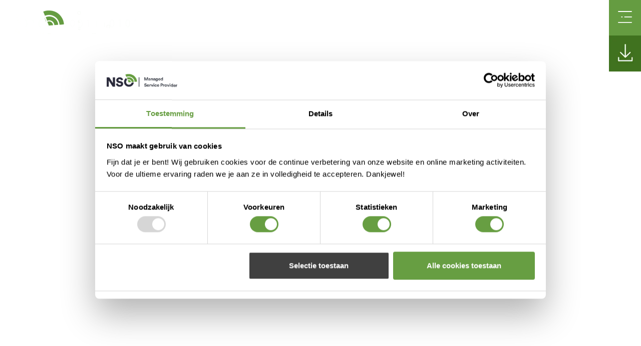

--- FILE ---
content_type: text/html; charset=UTF-8
request_url: https://www.nso.eu/2017/08/
body_size: 36139
content:
<!doctype html>
<html lang="nl-NL">
<head>
	<meta charset="UTF-8">
	<meta name="viewport" content="width=device-width, initial-scale=1">
	<link rel="profile" href="https://gmpg.org/xfn/11">
	<script type="text/javascript">
	window.dataLayer = window.dataLayer || [];

	function gtag() {
		dataLayer.push(arguments);
	}

	gtag("consent", "default", {
		ad_personalization: "denied",
		ad_storage: "denied",
		ad_user_data: "denied",
		analytics_storage: "denied",
		functionality_storage: "denied",
		personalization_storage: "denied",
		security_storage: "granted",
		wait_for_update: 500,
	});
	gtag("set", "ads_data_redaction", true);
	</script>
<script type="text/javascript"
		id="Cookiebot"
		src="https://consent.cookiebot.com/uc.js"
		data-implementation="wp"
		data-cbid="20c1c99d-04d7-4fc9-b012-d8f98b7e6b08"
						data-culture="NL"
				async	></script>
<meta name='robots' content='noindex, follow' />

	<!-- This site is optimized with the Yoast SEO Premium plugin v26.8 (Yoast SEO v26.8) - https://yoast.com/product/yoast-seo-premium-wordpress/ -->
	<title>augustus 2017 - NSO helpt je met IT</title>
	<meta property="og:locale" content="nl_NL" />
	<meta property="og:type" content="website" />
	<meta property="og:title" content="augustus 2017 - NSO helpt je met IT" />
	<meta property="og:url" content="https://www.nso.eu/2017/08/" />
	<meta property="og:site_name" content="NSO helpt je met IT" />
	<meta name="twitter:card" content="summary_large_image" />
	<script type="application/ld+json" class="yoast-schema-graph">{"@context":"https://schema.org","@graph":[{"@type":"CollectionPage","@id":"https://www.nso.eu/2017/08/","url":"https://www.nso.eu/2017/08/","name":"augustus 2017 - NSO helpt je met IT","isPartOf":{"@id":"https://www.nso.eu/#website"},"primaryImageOfPage":{"@id":"https://www.nso.eu/2017/08/#primaryimage"},"image":{"@id":"https://www.nso.eu/2017/08/#primaryimage"},"thumbnailUrl":"https://1ab265f6.delivery.rocketcdn.me/wp-content/uploads/2023/08/Blog-img-6-01.png","inLanguage":"nl-NL"},{"@type":"ImageObject","inLanguage":"nl-NL","@id":"https://www.nso.eu/2017/08/#primaryimage","url":"https://1ab265f6.delivery.rocketcdn.me/wp-content/uploads/2023/08/Blog-img-6-01.png","contentUrl":"https://1ab265f6.delivery.rocketcdn.me/wp-content/uploads/2023/08/Blog-img-6-01.png","width":980,"height":430},{"@type":"WebSite","@id":"https://www.nso.eu/#website","url":"https://www.nso.eu/","name":"NSO helpt je met IT","description":"Gegarandeerd werken zonder stress","publisher":{"@id":"https://www.nso.eu/#organization"},"potentialAction":[{"@type":"SearchAction","target":{"@type":"EntryPoint","urlTemplate":"https://www.nso.eu/?s={search_term_string}"},"query-input":{"@type":"PropertyValueSpecification","valueRequired":true,"valueName":"search_term_string"}}],"inLanguage":"nl-NL"},{"@type":"Organization","@id":"https://www.nso.eu/#organization","name":"NSO helpt je met IT","url":"https://www.nso.eu/","logo":{"@type":"ImageObject","inLanguage":"nl-NL","@id":"https://www.nso.eu/#/schema/logo/image/","url":"https://1ab265f6.delivery.rocketcdn.me/wp-content/uploads/2023/08/logo.png","contentUrl":"https://1ab265f6.delivery.rocketcdn.me/wp-content/uploads/2023/08/logo.png","width":251,"height":48,"caption":"NSO helpt je met IT"},"image":{"@id":"https://www.nso.eu/#/schema/logo/image/"}}]}</script>
	<!-- / Yoast SEO Premium plugin. -->


<link rel='dns-prefetch' href='//1ab265f6.delivery.rocketcdn.me' />

<link href='https://1ab265f6.delivery.rocketcdn.me' rel='preconnect' />
<link rel="alternate" type="application/rss+xml" title="NSO helpt je met IT &raquo; feed" href="https://www.nso.eu/feed/" />
<link rel="alternate" type="application/rss+xml" title="NSO helpt je met IT &raquo; reacties feed" href="https://www.nso.eu/comments/feed/" />
<style id='wp-img-auto-sizes-contain-inline-css'>
img:is([sizes=auto i],[sizes^="auto," i]){contain-intrinsic-size:3000px 1500px}
/*# sourceURL=wp-img-auto-sizes-contain-inline-css */
</style>
<link rel='stylesheet' id='lfb_frontend-libs-css' href='https://1ab265f6.delivery.rocketcdn.me/wp-content/plugins/WP_Estimation_Form/assets/css/lfb_frontendPackedLibs.min.css?ver=10.3' media='all' />
<link rel='stylesheet' id='lfb_frontend-css' href='https://1ab265f6.delivery.rocketcdn.me/wp-content/plugins/WP_Estimation_Form/assets/css/lfb_forms.min.css?ver=10.3' media='all' />
<style id='wp-emoji-styles-inline-css'>

	img.wp-smiley, img.emoji {
		display: inline !important;
		border: none !important;
		box-shadow: none !important;
		height: 1em !important;
		width: 1em !important;
		margin: 0 0.07em !important;
		vertical-align: -0.1em !important;
		background: none !important;
		padding: 0 !important;
	}
/*# sourceURL=wp-emoji-styles-inline-css */
</style>
<link rel='stylesheet' id='wp-block-library-css' href='https://1ab265f6.delivery.rocketcdn.me/wp-includes/css/dist/block-library/style.min.css?ver=12377a403f98189978b77faaba929ef8' media='all' />
<link rel='stylesheet' id='dashicons-css' href='https://1ab265f6.delivery.rocketcdn.me/wp-includes/css/dashicons.min.css?ver=12377a403f98189978b77faaba929ef8' media='all' />
<link rel='stylesheet' id='htmega-block-common-style-css' href='https://1ab265f6.delivery.rocketcdn.me/wp-content/plugins/ht-mega-for-elementor/htmega-blocks/src/assets/css/common-style.css?ver=3.0.5' media='all' />
<link rel='stylesheet' id='slick-css' href='https://1ab265f6.delivery.rocketcdn.me/wp-content/plugins/ht-mega-for-elementor/assets/css/slick.min.css?ver=3.0.5' media='all' />
<link rel='stylesheet' id='htmega-block-fontawesome-css' href='https://1ab265f6.delivery.rocketcdn.me/wp-content/plugins/ht-mega-for-elementor/admin/assets/extensions/ht-menu/css/font-awesome.min.css?ver=3.0.5' media='all' />
<link rel='stylesheet' id='htmega-block-style-css' href='https://1ab265f6.delivery.rocketcdn.me/wp-content/plugins/ht-mega-for-elementor/htmega-blocks/build/style-blocks-htmega.css?ver=3.0.5' media='all' />
<style id='global-styles-inline-css'>
:root{--wp--preset--aspect-ratio--square: 1;--wp--preset--aspect-ratio--4-3: 4/3;--wp--preset--aspect-ratio--3-4: 3/4;--wp--preset--aspect-ratio--3-2: 3/2;--wp--preset--aspect-ratio--2-3: 2/3;--wp--preset--aspect-ratio--16-9: 16/9;--wp--preset--aspect-ratio--9-16: 9/16;--wp--preset--color--black: #000000;--wp--preset--color--cyan-bluish-gray: #abb8c3;--wp--preset--color--white: #ffffff;--wp--preset--color--pale-pink: #f78da7;--wp--preset--color--vivid-red: #cf2e2e;--wp--preset--color--luminous-vivid-orange: #ff6900;--wp--preset--color--luminous-vivid-amber: #fcb900;--wp--preset--color--light-green-cyan: #7bdcb5;--wp--preset--color--vivid-green-cyan: #00d084;--wp--preset--color--pale-cyan-blue: #8ed1fc;--wp--preset--color--vivid-cyan-blue: #0693e3;--wp--preset--color--vivid-purple: #9b51e0;--wp--preset--gradient--vivid-cyan-blue-to-vivid-purple: linear-gradient(135deg,rgb(6,147,227) 0%,rgb(155,81,224) 100%);--wp--preset--gradient--light-green-cyan-to-vivid-green-cyan: linear-gradient(135deg,rgb(122,220,180) 0%,rgb(0,208,130) 100%);--wp--preset--gradient--luminous-vivid-amber-to-luminous-vivid-orange: linear-gradient(135deg,rgb(252,185,0) 0%,rgb(255,105,0) 100%);--wp--preset--gradient--luminous-vivid-orange-to-vivid-red: linear-gradient(135deg,rgb(255,105,0) 0%,rgb(207,46,46) 100%);--wp--preset--gradient--very-light-gray-to-cyan-bluish-gray: linear-gradient(135deg,rgb(238,238,238) 0%,rgb(169,184,195) 100%);--wp--preset--gradient--cool-to-warm-spectrum: linear-gradient(135deg,rgb(74,234,220) 0%,rgb(151,120,209) 20%,rgb(207,42,186) 40%,rgb(238,44,130) 60%,rgb(251,105,98) 80%,rgb(254,248,76) 100%);--wp--preset--gradient--blush-light-purple: linear-gradient(135deg,rgb(255,206,236) 0%,rgb(152,150,240) 100%);--wp--preset--gradient--blush-bordeaux: linear-gradient(135deg,rgb(254,205,165) 0%,rgb(254,45,45) 50%,rgb(107,0,62) 100%);--wp--preset--gradient--luminous-dusk: linear-gradient(135deg,rgb(255,203,112) 0%,rgb(199,81,192) 50%,rgb(65,88,208) 100%);--wp--preset--gradient--pale-ocean: linear-gradient(135deg,rgb(255,245,203) 0%,rgb(182,227,212) 50%,rgb(51,167,181) 100%);--wp--preset--gradient--electric-grass: linear-gradient(135deg,rgb(202,248,128) 0%,rgb(113,206,126) 100%);--wp--preset--gradient--midnight: linear-gradient(135deg,rgb(2,3,129) 0%,rgb(40,116,252) 100%);--wp--preset--font-size--small: 13px;--wp--preset--font-size--medium: 20px;--wp--preset--font-size--large: 36px;--wp--preset--font-size--x-large: 42px;--wp--preset--spacing--20: 0.44rem;--wp--preset--spacing--30: 0.67rem;--wp--preset--spacing--40: 1rem;--wp--preset--spacing--50: 1.5rem;--wp--preset--spacing--60: 2.25rem;--wp--preset--spacing--70: 3.38rem;--wp--preset--spacing--80: 5.06rem;--wp--preset--shadow--natural: 6px 6px 9px rgba(0, 0, 0, 0.2);--wp--preset--shadow--deep: 12px 12px 50px rgba(0, 0, 0, 0.4);--wp--preset--shadow--sharp: 6px 6px 0px rgba(0, 0, 0, 0.2);--wp--preset--shadow--outlined: 6px 6px 0px -3px rgb(255, 255, 255), 6px 6px rgb(0, 0, 0);--wp--preset--shadow--crisp: 6px 6px 0px rgb(0, 0, 0);}:root { --wp--style--global--content-size: 800px;--wp--style--global--wide-size: 1200px; }:where(body) { margin: 0; }.wp-site-blocks > .alignleft { float: left; margin-right: 2em; }.wp-site-blocks > .alignright { float: right; margin-left: 2em; }.wp-site-blocks > .aligncenter { justify-content: center; margin-left: auto; margin-right: auto; }:where(.wp-site-blocks) > * { margin-block-start: 24px; margin-block-end: 0; }:where(.wp-site-blocks) > :first-child { margin-block-start: 0; }:where(.wp-site-blocks) > :last-child { margin-block-end: 0; }:root { --wp--style--block-gap: 24px; }:root :where(.is-layout-flow) > :first-child{margin-block-start: 0;}:root :where(.is-layout-flow) > :last-child{margin-block-end: 0;}:root :where(.is-layout-flow) > *{margin-block-start: 24px;margin-block-end: 0;}:root :where(.is-layout-constrained) > :first-child{margin-block-start: 0;}:root :where(.is-layout-constrained) > :last-child{margin-block-end: 0;}:root :where(.is-layout-constrained) > *{margin-block-start: 24px;margin-block-end: 0;}:root :where(.is-layout-flex){gap: 24px;}:root :where(.is-layout-grid){gap: 24px;}.is-layout-flow > .alignleft{float: left;margin-inline-start: 0;margin-inline-end: 2em;}.is-layout-flow > .alignright{float: right;margin-inline-start: 2em;margin-inline-end: 0;}.is-layout-flow > .aligncenter{margin-left: auto !important;margin-right: auto !important;}.is-layout-constrained > .alignleft{float: left;margin-inline-start: 0;margin-inline-end: 2em;}.is-layout-constrained > .alignright{float: right;margin-inline-start: 2em;margin-inline-end: 0;}.is-layout-constrained > .aligncenter{margin-left: auto !important;margin-right: auto !important;}.is-layout-constrained > :where(:not(.alignleft):not(.alignright):not(.alignfull)){max-width: var(--wp--style--global--content-size);margin-left: auto !important;margin-right: auto !important;}.is-layout-constrained > .alignwide{max-width: var(--wp--style--global--wide-size);}body .is-layout-flex{display: flex;}.is-layout-flex{flex-wrap: wrap;align-items: center;}.is-layout-flex > :is(*, div){margin: 0;}body .is-layout-grid{display: grid;}.is-layout-grid > :is(*, div){margin: 0;}body{padding-top: 0px;padding-right: 0px;padding-bottom: 0px;padding-left: 0px;}a:where(:not(.wp-element-button)){text-decoration: underline;}:root :where(.wp-element-button, .wp-block-button__link){background-color: #32373c;border-width: 0;color: #fff;font-family: inherit;font-size: inherit;font-style: inherit;font-weight: inherit;letter-spacing: inherit;line-height: inherit;padding-top: calc(0.667em + 2px);padding-right: calc(1.333em + 2px);padding-bottom: calc(0.667em + 2px);padding-left: calc(1.333em + 2px);text-decoration: none;text-transform: inherit;}.has-black-color{color: var(--wp--preset--color--black) !important;}.has-cyan-bluish-gray-color{color: var(--wp--preset--color--cyan-bluish-gray) !important;}.has-white-color{color: var(--wp--preset--color--white) !important;}.has-pale-pink-color{color: var(--wp--preset--color--pale-pink) !important;}.has-vivid-red-color{color: var(--wp--preset--color--vivid-red) !important;}.has-luminous-vivid-orange-color{color: var(--wp--preset--color--luminous-vivid-orange) !important;}.has-luminous-vivid-amber-color{color: var(--wp--preset--color--luminous-vivid-amber) !important;}.has-light-green-cyan-color{color: var(--wp--preset--color--light-green-cyan) !important;}.has-vivid-green-cyan-color{color: var(--wp--preset--color--vivid-green-cyan) !important;}.has-pale-cyan-blue-color{color: var(--wp--preset--color--pale-cyan-blue) !important;}.has-vivid-cyan-blue-color{color: var(--wp--preset--color--vivid-cyan-blue) !important;}.has-vivid-purple-color{color: var(--wp--preset--color--vivid-purple) !important;}.has-black-background-color{background-color: var(--wp--preset--color--black) !important;}.has-cyan-bluish-gray-background-color{background-color: var(--wp--preset--color--cyan-bluish-gray) !important;}.has-white-background-color{background-color: var(--wp--preset--color--white) !important;}.has-pale-pink-background-color{background-color: var(--wp--preset--color--pale-pink) !important;}.has-vivid-red-background-color{background-color: var(--wp--preset--color--vivid-red) !important;}.has-luminous-vivid-orange-background-color{background-color: var(--wp--preset--color--luminous-vivid-orange) !important;}.has-luminous-vivid-amber-background-color{background-color: var(--wp--preset--color--luminous-vivid-amber) !important;}.has-light-green-cyan-background-color{background-color: var(--wp--preset--color--light-green-cyan) !important;}.has-vivid-green-cyan-background-color{background-color: var(--wp--preset--color--vivid-green-cyan) !important;}.has-pale-cyan-blue-background-color{background-color: var(--wp--preset--color--pale-cyan-blue) !important;}.has-vivid-cyan-blue-background-color{background-color: var(--wp--preset--color--vivid-cyan-blue) !important;}.has-vivid-purple-background-color{background-color: var(--wp--preset--color--vivid-purple) !important;}.has-black-border-color{border-color: var(--wp--preset--color--black) !important;}.has-cyan-bluish-gray-border-color{border-color: var(--wp--preset--color--cyan-bluish-gray) !important;}.has-white-border-color{border-color: var(--wp--preset--color--white) !important;}.has-pale-pink-border-color{border-color: var(--wp--preset--color--pale-pink) !important;}.has-vivid-red-border-color{border-color: var(--wp--preset--color--vivid-red) !important;}.has-luminous-vivid-orange-border-color{border-color: var(--wp--preset--color--luminous-vivid-orange) !important;}.has-luminous-vivid-amber-border-color{border-color: var(--wp--preset--color--luminous-vivid-amber) !important;}.has-light-green-cyan-border-color{border-color: var(--wp--preset--color--light-green-cyan) !important;}.has-vivid-green-cyan-border-color{border-color: var(--wp--preset--color--vivid-green-cyan) !important;}.has-pale-cyan-blue-border-color{border-color: var(--wp--preset--color--pale-cyan-blue) !important;}.has-vivid-cyan-blue-border-color{border-color: var(--wp--preset--color--vivid-cyan-blue) !important;}.has-vivid-purple-border-color{border-color: var(--wp--preset--color--vivid-purple) !important;}.has-vivid-cyan-blue-to-vivid-purple-gradient-background{background: var(--wp--preset--gradient--vivid-cyan-blue-to-vivid-purple) !important;}.has-light-green-cyan-to-vivid-green-cyan-gradient-background{background: var(--wp--preset--gradient--light-green-cyan-to-vivid-green-cyan) !important;}.has-luminous-vivid-amber-to-luminous-vivid-orange-gradient-background{background: var(--wp--preset--gradient--luminous-vivid-amber-to-luminous-vivid-orange) !important;}.has-luminous-vivid-orange-to-vivid-red-gradient-background{background: var(--wp--preset--gradient--luminous-vivid-orange-to-vivid-red) !important;}.has-very-light-gray-to-cyan-bluish-gray-gradient-background{background: var(--wp--preset--gradient--very-light-gray-to-cyan-bluish-gray) !important;}.has-cool-to-warm-spectrum-gradient-background{background: var(--wp--preset--gradient--cool-to-warm-spectrum) !important;}.has-blush-light-purple-gradient-background{background: var(--wp--preset--gradient--blush-light-purple) !important;}.has-blush-bordeaux-gradient-background{background: var(--wp--preset--gradient--blush-bordeaux) !important;}.has-luminous-dusk-gradient-background{background: var(--wp--preset--gradient--luminous-dusk) !important;}.has-pale-ocean-gradient-background{background: var(--wp--preset--gradient--pale-ocean) !important;}.has-electric-grass-gradient-background{background: var(--wp--preset--gradient--electric-grass) !important;}.has-midnight-gradient-background{background: var(--wp--preset--gradient--midnight) !important;}.has-small-font-size{font-size: var(--wp--preset--font-size--small) !important;}.has-medium-font-size{font-size: var(--wp--preset--font-size--medium) !important;}.has-large-font-size{font-size: var(--wp--preset--font-size--large) !important;}.has-x-large-font-size{font-size: var(--wp--preset--font-size--x-large) !important;}
:root :where(.wp-block-pullquote){font-size: 1.5em;line-height: 1.6;}
/*# sourceURL=global-styles-inline-css */
</style>
<link rel='stylesheet' id='htmega-pro-global-style-css' href='https://1ab265f6.delivery.rocketcdn.me/wp-content/plugins/htmega-pro/assets/css/htmega-pro-global-style.css?ver=2.1.2' media='all' />
<link rel='stylesheet' id='htbbootstrap-css' href='https://1ab265f6.delivery.rocketcdn.me/wp-content/plugins/ht-mega-for-elementor/assets/css/htbbootstrap.css?ver=3.0.5' media='all' />
<link rel='stylesheet' id='font-awesome-css' href='https://1ab265f6.delivery.rocketcdn.me/wp-content/plugins/elementor/assets/lib/font-awesome/css/font-awesome.min.css?ver=4.7.0' media='all' />
<link rel='stylesheet' id='htmega-animation-css' href='https://1ab265f6.delivery.rocketcdn.me/wp-content/plugins/ht-mega-for-elementor/assets/css/animation.css?ver=3.0.5' media='all' />
<link rel='stylesheet' id='htmega-keyframes-css' href='https://1ab265f6.delivery.rocketcdn.me/wp-content/plugins/ht-mega-for-elementor/assets/css/htmega-keyframes.css?ver=3.0.5' media='all' />
<link rel='stylesheet' id='htmega-global-style-min-css' href='https://1ab265f6.delivery.rocketcdn.me/wp-content/plugins/ht-mega-for-elementor/assets/css/htmega-global-style.min.css?ver=3.0.5' media='all' />
<link rel='stylesheet' id='wcsales-main-css' href='https://1ab265f6.delivery.rocketcdn.me/wp-content/plugins/ht-mega-for-elementor/assets/extensions/wc-sales-notification/css/wc_notification.css?ver=3.0.5' media='all' />
<link rel='stylesheet' id='hello-elementor-css' href='https://1ab265f6.delivery.rocketcdn.me/wp-content/themes/hello-elementor/assets/css/reset.css?ver=3.4.6' media='all' />
<link rel='stylesheet' id='hello-elementor-theme-style-css' href='https://1ab265f6.delivery.rocketcdn.me/wp-content/themes/hello-elementor/assets/css/theme.css?ver=3.4.6' media='all' />
<link rel='stylesheet' id='hello-elementor-header-footer-css' href='https://1ab265f6.delivery.rocketcdn.me/wp-content/themes/hello-elementor/assets/css/header-footer.css?ver=3.4.6' media='all' />
<link rel='stylesheet' id='elementor-frontend-css' href='https://1ab265f6.delivery.rocketcdn.me/wp-content/plugins/elementor/assets/css/frontend.min.css?ver=3.34.4' media='all' />
<link rel='stylesheet' id='elementor-post-6-css' href='https://1ab265f6.delivery.rocketcdn.me/wp-content/uploads/elementor/css/post-6.css?ver=1769784012' media='all' />
<link rel='stylesheet' id='widget-image-css' href='https://1ab265f6.delivery.rocketcdn.me/wp-content/plugins/elementor/assets/css/widget-image.min.css?ver=3.34.4' media='all' />
<link rel='stylesheet' id='widget-image-box-css' href='https://1ab265f6.delivery.rocketcdn.me/wp-content/plugins/elementor/assets/css/widget-image-box.min.css?ver=3.34.4' media='all' />
<link rel='stylesheet' id='widget-heading-css' href='https://1ab265f6.delivery.rocketcdn.me/wp-content/plugins/elementor/assets/css/widget-heading.min.css?ver=3.34.4' media='all' />
<link rel='stylesheet' id='widget-divider-css' href='https://1ab265f6.delivery.rocketcdn.me/wp-content/plugins/elementor/assets/css/widget-divider.min.css?ver=3.34.4' media='all' />
<link rel='stylesheet' id='widget-icon-list-css' href='https://1ab265f6.delivery.rocketcdn.me/wp-content/plugins/elementor/assets/css/widget-icon-list.min.css?ver=3.34.4' media='all' />
<link rel='stylesheet' id='widget-pp-categories-css' href='https://1ab265f6.delivery.rocketcdn.me/wp-content/plugins/powerpack-elements/assets/css/min/widget-categories.min.css?ver=2.12.15' media='all' />
<link rel='stylesheet' id='e-motion-fx-css' href='https://1ab265f6.delivery.rocketcdn.me/wp-content/plugins/elementor-pro/assets/css/modules/motion-fx.min.css?ver=3.34.4' media='all' />
<link rel='stylesheet' id='widget-posts-css' href='https://1ab265f6.delivery.rocketcdn.me/wp-content/plugins/elementor-pro/assets/css/widget-posts.min.css?ver=3.34.4' media='all' />
<link rel='stylesheet' id='htmega-particles-css' href='https://1ab265f6.delivery.rocketcdn.me/wp-content/plugins/htmega-pro/extensions/particles/assets/css/htmega-particles.css?ver=2.1.2' media='all' />
<link rel='stylesheet' id='elementor-icons-css' href='https://1ab265f6.delivery.rocketcdn.me/wp-content/plugins/elementor/assets/lib/eicons/css/elementor-icons.min.css?ver=5.46.0' media='all' />
<link rel='stylesheet' id='htmega-advanced-sticky-css' href='https://1ab265f6.delivery.rocketcdn.me/wp-content/plugins/htmega-pro/extensions/advanced-sticky/assets/css/htmega-advanced-sticky.css?ver=2.1.2' media='all' />
<link rel='stylesheet' id='pp-extensions-css' href='https://1ab265f6.delivery.rocketcdn.me/wp-content/plugins/powerpack-elements/assets/css/min/extensions.min.css?ver=2.12.15' media='all' />
<link rel='stylesheet' id='pp-tooltip-css' href='https://1ab265f6.delivery.rocketcdn.me/wp-content/plugins/powerpack-elements/assets/css/min/tooltip.min.css?ver=2.12.15' media='all' />
<link rel='stylesheet' id='elementor-post-11111-css' href='https://1ab265f6.delivery.rocketcdn.me/wp-content/uploads/elementor/css/post-11111.css?ver=1769784013' media='all' />
<link rel='stylesheet' id='elementor-post-708-css' href='https://1ab265f6.delivery.rocketcdn.me/wp-content/uploads/elementor/css/post-708.css?ver=1769784014' media='all' />
<link rel='stylesheet' id='elementor-post-10774-css' href='https://1ab265f6.delivery.rocketcdn.me/wp-content/uploads/elementor/css/post-10774.css?ver=1769789053' media='all' />
<link rel='stylesheet' id='eael-general-css' href='https://1ab265f6.delivery.rocketcdn.me/wp-content/plugins/essential-addons-for-elementor-lite/assets/front-end/css/view/general.min.css?ver=6.5.9' media='all' />
<link rel='stylesheet' id='elementor-gf-local-roboto-css' href='https://1ab265f6.delivery.rocketcdn.me/wp-content/uploads/elementor/google-fonts/css/roboto.css?ver=1742268481' media='all' />
<link rel='stylesheet' id='elementor-gf-local-robotoslab-css' href='https://1ab265f6.delivery.rocketcdn.me/wp-content/uploads/elementor/google-fonts/css/robotoslab.css?ver=1742268485' media='all' />
<link rel='stylesheet' id='elementor-gf-local-montserrat-css' href='https://1ab265f6.delivery.rocketcdn.me/wp-content/uploads/elementor/google-fonts/css/montserrat.css?ver=1742269002' media='all' />
<script id="jquery-core-js-extra">
var pp = {"ajax_url":"https://www.nso.eu/wp-admin/admin-ajax.php"};
//# sourceURL=jquery-core-js-extra
</script>
<script src="https://1ab265f6.delivery.rocketcdn.me/wp-includes/js/jquery/jquery.min.js?ver=3.7.1" id="jquery-core-js"></script>
<script src="https://1ab265f6.delivery.rocketcdn.me/wp-includes/js/jquery/jquery-migrate.min.js?ver=3.4.1" id="jquery-migrate-js"></script>
<script src="https://1ab265f6.delivery.rocketcdn.me/wp-content/plugins/WP_Estimation_Form/assets/js/lfb_frontend.min.js?ver=10.3" id="lfb_frontendGlobal-js"></script>
<link rel="https://api.w.org/" href="https://www.nso.eu/wp-json/" /><link rel="EditURI" type="application/rsd+xml" title="RSD" href="https://www.nso.eu/xmlrpc.php?rsd" />

<script type="text/javascript">
(function(url){
	if(/(?:Chrome\/26\.0\.1410\.63 Safari\/537\.31|WordfenceTestMonBot)/.test(navigator.userAgent)){ return; }
	var addEvent = function(evt, handler) {
		if (window.addEventListener) {
			document.addEventListener(evt, handler, false);
		} else if (window.attachEvent) {
			document.attachEvent('on' + evt, handler);
		}
	};
	var removeEvent = function(evt, handler) {
		if (window.removeEventListener) {
			document.removeEventListener(evt, handler, false);
		} else if (window.detachEvent) {
			document.detachEvent('on' + evt, handler);
		}
	};
	var evts = 'contextmenu dblclick drag dragend dragenter dragleave dragover dragstart drop keydown keypress keyup mousedown mousemove mouseout mouseover mouseup mousewheel scroll'.split(' ');
	var logHuman = function() {
		if (window.wfLogHumanRan) { return; }
		window.wfLogHumanRan = true;
		var wfscr = document.createElement('script');
		wfscr.type = 'text/javascript';
		wfscr.async = true;
		wfscr.src = url + '&r=' + Math.random();
		(document.getElementsByTagName('head')[0]||document.getElementsByTagName('body')[0]).appendChild(wfscr);
		for (var i = 0; i < evts.length; i++) {
			removeEvent(evts[i], logHuman);
		}
	};
	for (var i = 0; i < evts.length; i++) {
		addEvent(evts[i], logHuman);
	}
})('//www.nso.eu/?wordfence_lh=1&hid=BF4C9D044D1BE123E028A18449E75531');
</script><meta name="generator" content="Elementor 3.34.4; features: additional_custom_breakpoints; settings: css_print_method-external, google_font-enabled, font_display-swap">
			<style>
				.e-con.e-parent:nth-of-type(n+4):not(.e-lazyloaded):not(.e-no-lazyload),
				.e-con.e-parent:nth-of-type(n+4):not(.e-lazyloaded):not(.e-no-lazyload) * {
					background-image: none !important;
				}
				@media screen and (max-height: 1024px) {
					.e-con.e-parent:nth-of-type(n+3):not(.e-lazyloaded):not(.e-no-lazyload),
					.e-con.e-parent:nth-of-type(n+3):not(.e-lazyloaded):not(.e-no-lazyload) * {
						background-image: none !important;
					}
				}
				@media screen and (max-height: 640px) {
					.e-con.e-parent:nth-of-type(n+2):not(.e-lazyloaded):not(.e-no-lazyload),
					.e-con.e-parent:nth-of-type(n+2):not(.e-lazyloaded):not(.e-no-lazyload) * {
						background-image: none !important;
					}
				}
			</style>
			
<style id="lfb_styles">
@import url(https://fonts.googleapis.com/css?family=Lato:400,700);body:not(.wp-admin) #lfb_form.lfb_bootstraped[data-form="17"], html body .lfb_datepickerContainer{ font-family:"Lato"; }#lfb_form.lfb_bootstraped[data-form="17"] #lfb_stepper,#lfb_form.lfb_bootstraped[data-form="17"] #lfb_stepper .lfb_stepperPoint  { background-color:#2c3e50; }
#lfb_form.lfb_bootstraped[data-form="17"] .genPrice .progress { background-color:#ebedef; }
#lfb_form.lfb_bootstraped[data-form="17"] .genPrice .progress .progress-bar-price, 
                        #lfb_form.lfb_bootstraped[data-form="17"] .progress-bar { background-color:#1abc9c;  background-image: linear-gradient(62deg, #1abc9c 0%, #1abc9c 100%);}
#lfb_form.lfb_bootstraped[data-form="17"] .lfb_row > .lfb_column { margin:0px; test-color:#efedf2; border-color:#000000 !important;}
#lfb_bootstraped.lfb_bootstraped.lfb_visualEditing .lfb_btnAddItem{ background-color:#000000 !important; color:#efedf2 !important;}
#lfb_bootstraped.lfb_bootstraped.lfb_visualEditing #lfb_form.lfb_visualEditing .lfb_item.lfb_hover{ border-color:#000000 !important;}
#lfb_form.lfb_bootstraped[data-form="17"] .lfb_row {
                        border-color:#10120D !important;
                    }
#lfb_form.lfb_bootstraped[data-form="17"] #lfb_stepper .lfb_stepperPoint.lfb_currentPoint,#lfb_form.lfb_bootstraped[data-form="17"] #lfb_stepper #lfb_stepperBar  { background-color:#1abc9c; }
#lfb_form.lfb_bootstraped[data-form="17"] .lfb_dropdownAutocompleteBtn.btn { background-color:#2c3e50; }
#lfb_form.lfb_bootstraped[data-form="17"]  { background-color:#ffffff;  color:#34495e; }
#lfb_form.lfb_bootstraped[data-form="17"] .datetimepicker { background-color:#1abc9c;  color:#ffffff; }
#lfb_form.lfb_bootstraped[data-form="17"] [class*="datetimepicker-dropdown"]:before,#lfb_bootstraped.lfb_bootstraped [class*=" datetimepicker-dropdown"]:after { border-bottom-color:#34495e; }
#lfb_form.lfb_bootstraped[data-form="17"] .datetimepicker table tr td.disabled { color:#999; }
#lfb_form.lfb_bootstraped[data-form="17"] .datetimepicker table tr td span.active:active,#lfb_form.lfb_bootstraped[data-form="17"] .datetimepicker table tr td span.active:hover:active, #lfb_form.lfb_bootstraped[data-form="17"] .datetimepicker table tr td span.active.disabled:active,#lfb_form.lfb_bootstraped[data-form="17"]  .datetimepicker table tr td span.active.disabled:hover:active, #lfb_form.lfb_bootstraped[data-form="17"] .datetimepicker table tr td span.active.active, #lfb_form.lfb_bootstraped[data-form="17"] .datetimepicker table tr td span.active:hover.active, #lfb_form.lfb_bootstraped[data-form="17"] .datetimepicker table tr td span.active.disabled.active, #lfb_form.lfb_bootstraped[data-form="17"] .datetimepicker table tr td span.active.disabled:hover.active, #lfb_form.lfb_bootstraped[data-form="17"] .datetimepicker table tr td.active:active, #lfb_form.lfb_bootstraped[data-form="17"] .datetimepicker table tr td.active:hover,  #lfb_form.lfb_bootstraped[data-form="17"] .datetimepicker table tr td.active:hover:active, #lfb_form.lfb_bootstraped[data-form="17"] .datetimepicker table tr td.active.disabled:active, #lfb_form.lfb_bootstraped[data-form="17"] .datetimepicker table tr td.active.disabled:hover:active, #lfb_form.lfb_bootstraped[data-form="17"] .datetimepicker table tr td.active.active, #lfb_form.lfb_bootstraped[data-form="17"] .datetimepicker table tr td.active:hover.active, #lfb_form.lfb_bootstraped[data-form="17"] .datetimepicker table tr td.active.disabled.active, #lfb_form.lfb_bootstraped[data-form="17"] .datetimepicker table tr td.active.disabled:hover.active,#lfb_form.lfb_bootstraped[data-form="17"]  .datetimepicker table tr td.day:hover,#lfb_form.lfb_bootstraped[data-form="17"]  .datetimepicker table tr th.day:hover,#lfb_form.lfb_bootstraped[data-form="17"]  .datetimepicker table tr td span:hover,#lfb_form.lfb_bootstraped[data-form="17"]  .datetimepicker table tr th span:hover { background-color:#1abc9c;  background-image: none; }
#lfb_form.lfb_bootstraped[data-form="17"] .datetimepicker thead tr:first-child th:hover { background-color:#1abc9c !important; }
#lfb_form.lfb_bootstraped[data-form="17"] .lfb_genSlide .lfb_stepTitle { color:#2c3e50; }
#lfb_form.lfb_bootstraped[data-form="17"] .lfb_genSlide .form-group > label,
                                #lfb_form.lfb_bootstraped[data-form="17"] .lfb_genSlide [data-itemtype="checkbox"] > div >label { color:#2c3e50; }
#lfb_form.lfb_bootstraped[data-form="17"] #lfb_emailActivationContainer .alert { background-color:#1abc9c !important; }
#lfb_form.lfb_bootstraped[data-form="17"] .bs-tooltip-top .tooltip-arrow::before,#lfb_form.lfb_bootstraped[data-form="17"] .bs-tooltip-auto[data-popper-placement^="top"] .tooltip-arrow::before  { border-top-color:#34495e; }
#lfb_form.lfb_bootstraped[data-form="17"] .bs-tooltip-bottom .tooltip-arrow::before, #lfb_form.lfb_bootstraped[data-form="17"] .bs-tooltip-auto[data-popper-placement^="bottom"] .tooltip-arrow::before { border-bottom-color:#34495e; }
#lfb_form.lfb_bootstraped[data-form="17"] > .tooltip > .tooltip-inner{ width:200px;  max-width:200px; }
#lfb_form.lfb_bootstraped[data-form="17"] .radioCt-primary input[type="radio"] + label::after,#lfb_form.lfb_bootstraped[data-form="17"] .radioCt-primary input[type="radio"]:checked + label::after{ background-color:#1abc9c !important; }
#lfb_form.lfb_bootstraped[data-form="17"] .radioCt-primary input[type="radio"]:checked + label::before { border-color:#1abc9c !important; }
#lfb_form.lfb_bootstraped[data-form="17"] .checkboxCt-primary input[type="checkbox"]:checked + label::before { background-color:#1abc9c !important;  border-color:#1abc9c !important; }
#lfb_form.lfb_bootstraped[data-form="17"] .modal .modal-content { background-color:#1abc9c;  color: #ffffff; }
#lfb_form.lfb_bootstraped[data-form="17"] #lfb_paymentMethodBtns .btn.btn-secondary{ background-color:#2c3e50!important; }
#lfb_form.lfb_bootstraped[data-form="17"] #lfb_mainPanel { background-color:#efedf2; }
#lfb_form.lfb_bootstraped[data-form="17"].lfb_visualEditing { background-color:#efedf2; }
#lfb_form.lfb_bootstraped[data-form="17"] #lfb_loader { background-color:#1abc9c; }
#lfb_form.lfb_bootstraped[data-form="17"] .lfb_genSlide .lfb_imgTitle  { color:#1abc9c; }
#lfb_form.lfb_bootstraped[data-form="17"] .lfb_genSlide .lfb_totalBottomContainer hr  { border-color:#2c3e50; }
#lfb_form.lfb_bootstraped[data-form="17"] #lfb_mainFormTitle { color:#34495e; }
#lfb_form.lfb_bootstraped[data-form="17"] #lfb_mainPanel .lfb_genSlide .lfb_genContent div.lfb_selectable span.icon_select.lfb_fxZoom  { text-shadow: -2px 0px #efedf2; }
#lfb_bootstraped #lfb_form.lfb_bootstraped[data-form="17"] .lfb_stripeContainer { border-color: #2c3e50; }
#lfb_form.lfb_bootstraped[data-form="17"] #lfb_mainPanel #lfb_payFormFinalTxt { color: #34495e; }
#lfb_bootstraped #lfb_form.lfb_bootstraped[data-form="17"] #lfb_floatingSummary:before {  border-color: transparent transparent #1abc9c transparent; }
#lfb_bootstraped #lfb_form.lfb_bootstraped[data-form="17"] #lfb_floatingSummaryInner {  border-color: #1abc9c;}
#lfb_bootstraped #lfb_form.lfb_bootstraped[data-form="17"] .lfb_imageButtonContainer {  border-color: #2c3e50;}
#lfb_bootstraped #lfb_form.lfb_bootstraped[data-form="17"] .lfb_imageButtonContainer .lfb_imageButtonHeader {  background-color: #2c3e50;}
#lfb_form.lfb_bootstraped[data-form="17"] #lfb_mainPanel ,#lfb_form.lfb_bootstraped[data-form="17"] p,#lfb_form.lfb_bootstraped[data-form="17"] .lfb_summary tbody td,#lfb_form.lfb_bootstraped[data-form="17"] .lfb_summary tbody #lfb_summaryTotalTr th:not(#lfb_summaryTotal),#lfb_form.lfb_bootstraped[data-form="17"] #lfb_floatingSummary tbody #lfb_summaryTotalTr th:not(#lfb_summaryTotal),#lfb_form.lfb_bootstraped[data-form="17"] .lfb_summary tbody #lfb_vatRow th:not(#lfb_summaryVat),#lfb_form.lfb_bootstraped[data-form="17"] #lfb_floatingSummary tbody #lfb_vatRow th:not(#lfb_summaryVat)  { color:#2c3e50; }
#lfb_form.lfb_bootstraped[data-form="17"]  .form-group > label { font-size:16px; }
#lfb_form.lfb_bootstraped[data-form="17"]  .tooltip .tooltip-inner,#lfb_form.lfb_bootstraped[data-form="17"]   #lfb_mainPanel .lfb_genSlide .lfb_genContent div.lfb_selectable span.icon_quantity,#lfb_form.lfb_bootstraped[data-form="17"]   .dropdown-inverse { background-color:#34495e; }
#lfb_form.lfb_bootstraped[data-form="17"]   .tooltip.top .tooltip-arrow { border-top-color:#34495e; }
#lfb_form.lfb_bootstraped[data-form="17"]   .tooltip.bottom .tooltip-arrow { border-bottom-color:#34495e; }
#lfb_form.lfb_bootstraped[data-form="17"]   .btn-primary,#lfb_form.lfb_bootstraped[data-form="17"] .gform_button,#lfb_form.lfb_bootstraped[data-form="17"]   .btn-primary:hover,#lfb_form.lfb_bootstraped[data-form="17"]   .btn-primary:active,#lfb_form.lfb_bootstraped[data-form="17"]    .btn-primary.active,#lfb_form.lfb_bootstraped[data-form="17"]    .open .dropdown-toggle.btn-primary,#lfb_form.lfb_bootstraped[data-form="17"]   .dropdown-inverse li.active > a,#lfb_form.lfb_bootstraped[data-form="17"]    .dropdown-inverse li.selected > a,#lfb_form.lfb_bootstraped[data-form="17"]   .btn-primary:active,#lfb_form.lfb_bootstraped[data-form="17"]
                    .btn-primary.active,#lfb_form.lfb_bootstraped[data-form="17"]   .open .dropdown-toggle.btn-primary,#lfb_form.lfb_bootstraped[data-form="17"]   .btn-primary:hover,#lfb_form.lfb_bootstraped[data-form="17"]    .btn-primary:focus,#lfb_form.lfb_bootstraped[data-form="17"]    .btn-primary:active,#lfb_form.lfb_bootstraped[data-form="17"]    .btn-primary.active,#lfb_form.lfb_bootstraped[data-form="17"]    .open .dropdown-toggle.btn-primary { background-color:#1abc9c;  color: #ffffff; }
#lfb_form.lfb_bootstraped[data-form="17"][data-stylefields="glassmorphic"]  #lfb_stripeModal .btn-primary { background-color:#1abc9c;  color: #ffffff; }
#lfb_form.lfb_bootstraped[data-form="17"]   .quantityBtns a, { background-color:#1abc9c;  color: #ffffff; }
#lfb_form.lfb_bootstraped[data-form="17"]   a.lfb_numberFieldQtSelector,#lfb_form.lfb_bootstraped[data-form="17"]   a.lfb_numberFieldQtSelector:hover { background-color:#2c3e50;  color: #ffffff; }
#lfb_form.lfb_bootstraped[data-form="17"]    .genPrice .progress .progress-bar-price,#lfb_form.lfb_bootstraped[data-form="17"]    .progress-bar{ background-color:#1abc9c;  color: #ffffff; }
#lfb_form.lfb_bootstraped[data-form="17"] .form-group.lfb_focus .form-control, #lfb_form.lfb_bootstraped[data-form="17"] .lfb_dropzone:focus,#lfb_form.lfb_bootstraped[data-form="17"] .has-switch > div.switch-on label,#lfb_form.lfb_bootstraped[data-form="17"]   .form-group.focus .form-control,#lfb_form.lfb_bootstraped[data-form="17"]  .form-control:focus { border-color:#2c3e50; }
#lfb_form.lfb_bootstraped[data-form="17"]:not([data-stylefields="glassmorphic"])   #lfb_mainPanel .lfb_genSlide .lfb_genContent div.lfb_selectable span.icon_select { background-color:#efedf2; }
#lfb_form.lfb_bootstraped[data-form="17"]   #lfb_mainPanel .lfb_genSlide .lfb_genContent div.lfb_selectable span.icon_select { color:#2c3e50; }
#lfb_form.lfb_bootstraped[data-form="17"] a:not(.btn):not(.lfb_numberFieldQtSelector),#lfb_form.lfb_bootstraped[data-form="17"]   a:not(.btn):hover,#lfb_form.lfb_bootstraped[data-form="17"]   a:not(.btn):active,#lfb_form.lfb_bootstraped[data-form="17"]   #lfb_mainPanel .lfb_genSlide .lfb_genContent div.lfb_selectable.checked span.icon_select,#lfb_form.lfb_bootstraped[data-form="17"]   #lfb_mainPanel #lfb_finalPrice,#lfb_form.lfb_bootstraped[data-form="17"]    .ginput_product_price,#lfb_form.lfb_bootstraped[data-form="17"]   .checkbox.checked,#lfb_form.lfb_bootstraped[data-form="17"]    .radio.checked,#lfb_form.lfb_bootstraped[data-form="17"]   .checkbox.checked .second-icon,#lfb_form.lfb_bootstraped[data-form="17"]    .radio.checked .second-icon { color:#1abc9c; }
#lfb_form.lfb_bootstraped[data-form="17"]   #lfb_mainPanel .lfb_genSlide .lfb_genContent div.lfb_selectable .img { max-width:128px;  max-height:128px; }
#lfb_form.lfb_bootstraped[data-form="17"]   #lfb_mainPanel .lfb_genSlide .lfb_genContent div.lfb_selectable .lfb_imgFontIcon { font-size:128px; }
#lfb_form.lfb_bootstraped[data-form="17"]   #lfb_mainPanel .lfb_genSlide .lfb_genContent div.lfb_selectable .lfb_imgFontIcon[data-tint="true"] { color:#1abc9c; }
#lfb_form.lfb_bootstraped[data-form="17"]   #lfb_mainPanel .lfb_genSlide .lfb_genContent div.lfb_selectable .img.lfb_imgSvg { min-width:128px; }
#lfb_form.lfb_bootstraped[data-form="17"]   .form-control,#lfb_form.lfb_bootstraped[data-form="17"] .lfb_dropzone  { color:#2c3e50;  border-color:#2c3e50;  background-color: #ffffff;}
#lfb_form.lfb_bootstraped[data-form="17"]:not([data-stylefields="glassmorphic"]) .input-group-addon { color:#2c3e50; }
#lfb_form.lfb_bootstraped[data-form="17"]:not([data-stylefields="light"])  .input-group-addon { background-color:#2c3e50; color:#ffffff;  border-color:#2c3e50; }
#lfb_form.lfb_bootstraped[data-form="17"][data-stylefields="light"]  .input-group-addon { background-color: transparent; color:#2c3e50;  border-color:transparent; }
#lfb_form.lfb_bootstraped[data-form="17"]:not([data-stylefields="light"])  .lfb_focus  .input-group-addon { background-color:#2c3e50; color:#ffffff;  border-color:#2c3e50; }
#lfb_form.lfb_bootstraped[data-form="17"][data-stylefields="light"]  .input-group-addon,#lfb_form.lfb_bootstraped[data-form="17"][data-stylefields="light"] .form-control,,#lfb_form.lfb_bootstraped[data-form="17"] .form-control { background-color:transparent; color:#2c3e50; }
#lfb_form.lfb_bootstraped[data-form="17"]  .lfb_dropzone .dz-preview .dz-remove { color:#1abc9c;  font-size:20px;}
#lfb_form.lfb_bootstraped[data-form="17"] .btn-default,#lfb_form.lfb_bootstraped[data-form="17"] .has-switch span.switch-right,#lfb_form.lfb_bootstraped[data-form="17"] .bootstrap-datetimepicker-widget .has-switch span.switch-right,#lfb_form.lfb_bootstraped[data-form="17"] .dropdown-menu:not(.datetimepicker) { background-color:#2c3e50;  color:#ffffff; }
#lfb_form.lfb_bootstraped[data-form="17"] .lfb_bootstrap-select.btn-group .dropdown-menu li a{ color:#ffffff; }
#lfb_form.lfb_bootstraped[data-form="17"] .lfb_bootstrap-select.btn-group .dropdown-menu li.selected> a,#lfb_form.lfb_bootstraped[data-form="17"] .lfb_bootstrap-select.btn-group .dropdown-menu li.selected> a:hover{ background-color:#1abc9c; }
#lfb_form.lfb_bootstraped[data-form="17"] .has-switch>div.switch-off label{ border-color:#2c3e50;  background-color:#7f8c9a; }
#lfb_form.lfb_bootstraped[data-form="17"] .has-switch>div.switch-on label{ background-color:#2c3e50; }
#lfb_form.lfb_bootstraped[data-form="17"] .btn-default .bs-caret > .caret {  border-bottom-color:#ffffff;   border-top-color:#ffffff; }
#lfb_form.lfb_bootstraped[data-form="17"] .genPrice .progress .progress-bar-price  { font-size:18px; }
#lfb_form.lfb_bootstraped[data-form="17"] #lfb_mainPanel .lfb_genSlide .lfb_genContent div.lfb_selectable .lfb_itemQtField  { width:128px; }
#lfb_form.lfb_bootstraped[data-form="17"] #lfb_mainPanel .lfb_genSlide .lfb_genContent div.lfb_selectable .lfb_itemQtField .lfb_qtfield  { margin-left:14px; }
body .lfb_datepickerContainer .ui-datepicker-title {  background-color:#1abc9c; }
body .lfb_datepickerContainer td a { color:#1abc9c; }
body .lfb_datepickerContainer  td.ui-datepicker-today a { color:#34495e; }
#lfb_form.lfb_bootstraped[data-form="17"] .has-switch span.switch-left { background-color:#1abc9c; }
#lfb_form.lfb_bootstraped[data-form="17"] #lfb_mainPanel .lfb_summary table th, #lfb_form.lfb_bootstraped[data-form="17"]  #lfb_mainPanel .lfb_summary table thead, #lfb_form.lfb_bootstraped[data-form="17"]  #lfb_floatingSummaryContent table thead, #lfb_form.lfb_bootstraped[data-form="17"]  #lfb_floatingSummaryContent table th{ background-color:#1abc9c;  color:#ffffff; }
#lfb_form.lfb_bootstraped[data-form="17"]:not([data-stylefields="glassmorphic"])  #lfb_mainPanel .lfb_summary table td, #lfb_form.lfb_bootstraped[data-form="17"]:not([data-stylefields="glassmorphic"])   #lfb_floatingSummaryContent table td{ color:#2c3e50; }
#lfb_form.lfb_bootstraped[data-form="17"]:not([data-stylefields="glassmorphic"]) #lfb_mainPanel .lfb_summary table, #lfb_form.lfb_bootstraped[data-form="17"]:not([data-stylefields="glassmorphic"])  #lfb_floatingSummaryContent table{ background-color:#ffffff; }
#lfb_form.lfb_bootstraped[data-form="17"] #lfb_mainPanel .lfb_summary table th.lfb_summaryStep,#lfb_form.lfb_bootstraped[data-form="17"] #lfb_floatingSummaryContent table th.lfb_summaryStep { background-color:#2c3e50; }
#lfb_form.lfb_bootstraped[data-form="17"]:not([data-stylefields="glassmorphic"]) #lfb_mainPanel .lfb_summary table th.lfb_summaryStep,#lfb_form.lfb_bootstraped[data-form="17"]:not([data-stylefields="glassmorphic"]) #lfb_floatingSummaryContent table th.lfb_summaryStep { color:#ffffff; }
#lfb_form.lfb_bootstraped[data-form="17"]:not([data-stylefields="glassmorphic"]) #lfb_mainPanel .lfb_summary table tbody th:not(.lfb_summaryStep),#lfb_form.lfb_bootstraped[data-form="17"]:not([data-stylefields="glassmorphic"]) #lfb_floatingSummaryContent table tbody th:not(.lfb_summaryStep) { background-color:#ffffff;  color:#1abc9c; }
#lfb_form.lfb_bootstraped[data-form="17"]:not([data-stylefields="light"]) .form-group.lfb_focus .input-group-addon, #lfb_form.lfb_bootstraped[data-form="17"] .form-group.focus .input-group-addon,#lfb_form.lfb_bootstraped[data-form="17"] .bootstrap-datetimepicker-widget .form-group.focus .input-group-addon,#lfb_form.lfb_bootstraped[data-form="17"]:not([data-stylefields="light"]) .input-group.focus .input-group-addon,.bootstrap-datetimepicker-widget .input-group.focus .input-group-addon { background-color:#1abc9c;  border-color:#1abc9c; }
#lfb_form.lfb_bootstraped[data-form="17"][data-stylefields="light"] .form-group.lfb_focus .input-group-addon,#lfb_form.lfb_bootstraped[data-form="17"][data-stylefields="light"] .form-group .focus .input-group-addon { color:#1abc9c;  border-color:#1abc9c; }
#lfb_form.lfb_bootstraped[data-form="17"] #lfb_mainPanel .lfb_sliderQt { background-color:#2c3e50; }#lfb_form.lfb_bootstraped[data-form="17"] #lfb_mainPanel [data-type="slider"] { background-color:#2c3e50; }#lfb_form.lfb_bootstraped[data-form="17"] #lfb_mainPanel .lfb_sliderQt .ui-slider-range, #lfb_form.lfb_bootstraped[data-form="17"] #lfb_mainPanel .lfb_sliderQt .ui-slider-handle,  #lfb_form.lfb_bootstraped[data-form="17"] #lfb_mainPanel [data-type="slider"] .ui-slider-range,#lfb_form.lfb_bootstraped[data-form="17"] #lfb_mainPanel [data-type="slider"] .ui-slider-handle { background-color:#1abc9c ; }
#lfb_form.lfb_bootstraped[data-form="17"] #lfb_mainPanel #lfb_finalPrice span:nth-child(2) { color:#2c3e50; }
#lfb_form.lfb_bootstraped[data-form="17"] .lfb_colorPreview { background-color:#1abc9c;  border-color:#2c3e50; }
#lfb_bootstraped.lfb_bootstraped[data-form="17"] #lfb_form[data-previousstepbtn="true"] .linkPrevious { background-color:#2c3e50;  color:#ffffff; }
#lfb_form.lfb_bootstraped[data-form="17"] > .bootstrap-timepicker-widget  { color:#ffffff;  background-color:#2c3e50; }
body #lfb_form.lfb_bootstraped[data-form="17"] #lfb_mainPanel .lfb_genSlide div.lfb_selectable .img {
                            -webkit-filter: none !important;
                            -moz-filter: none !important;
                            -ms-filter: none !important;
                            -o-filter: none !important;
                            filter: none !important;
                        }
#lfb_form.lfb_bootstraped[data-form="17"] #lfb_mainPanel .lfb_genSlide .lfb_genContent .itemDes{ max-width: 240px; }
</style>
<link rel="icon" href="https://1ab265f6.delivery.rocketcdn.me/wp-content/uploads/2023/08/tech-icon.png" sizes="32x32" />
<link rel="icon" href="https://1ab265f6.delivery.rocketcdn.me/wp-content/uploads/2023/08/tech-icon.png" sizes="192x192" />
<link rel="apple-touch-icon" href="https://1ab265f6.delivery.rocketcdn.me/wp-content/uploads/2023/08/tech-icon.png" />
<meta name="msapplication-TileImage" content="https://1ab265f6.delivery.rocketcdn.me/wp-content/uploads/2023/08/tech-icon.png" />
		<style id="wp-custom-css">
			@import url('https://cdnjs.cloudflare.com/ajax/libs/font-awesome/4.7.0/css/font-awesome.min.css');


/* AANPASSING VOOR BLOG STYLING */
.blog-post p { 
    color: #c7c9cf;
}
.blog-post h1 { 
    color: #ffffff;
}
.blog-post h2 { 
    color: #ffffff;
}
.blog-post h3 { 
    color: #ffffff;
}
.blog-post h4 { 
    color: #ffffff;
}
.blog-post h5 { 
    color: #ffffff;
}
.blog-post h6 { 
    color: #ffffff;
}
.blog-post ul {
	color: #c7c9cf;
}

/* AANPASSING VOOR COOKIEBOT */

div#CybotCookiebotDialog {
   height: 66%;
}

@media screen and (min-width: 601px)
#CybotCookiebotDialog {
  height: auto;
}

/* HOME */

#head-breadcrumb-blk .breadcrumbs {
	color: #fff !important;
	font-family: "CircularStd-Book", Sans-serif !important;
	font-size: 17px !important;
}
#head-breadcrumb-blk .breadcrumbs .current-item {
	font-family: "CircularStd-Bold", Sans-serif;
}
body {
	overflow-x: hidden !important;
}
#header-main {
	position: absolute !important;
	z-index: 999 !important;
	width: 100% !important;
}
#header-inner-blk, #header-inner-blk > .elementor-container {
	position: unset;
}
#header-inner-blk #nav-blk {
	position: absolute;
	right: 0 !important;
	top: 0 !important;
	width: 100% !important;
}
#header-inner-blk #nav-blk .img-blk .elementor-image-box-img {
	width: 64px !important;
	height: 72px !important;
	z-index: 99999;
}
#header-inner-blk #nav-blk #img-blk-01 .elementor-image-box-wrapper .elementor-image-box-img {
	background-color: #4d822a !important;
}
#header-inner-blk #nav-blk #img-blk-02 .elementor-image-box-wrapper .elementor-image-box-img {
	background-color: #407120 !important;
}
#header-inner-blk #nav-blk .img-blk .elementor-image-box-wrapper {
	width: fit-content;
	float: right;
	align-items: unset !important;
}
#header-inner-blk #nav-blk p a {
	color: #C2C2C2 !important;
}
#header-inner-blk #mail .elementor-image-box-content {
	margin: -8px 0 0 !important;
}
#mega-inner-blk .elementor-icon-list-text:hover, #mega-inner-blk .menu-item .elementor-item:hover {
	text-decoration: underline !important;
}
#header-inner-blk #nav-blk .img-blk .elementor-image-box-wrapper:hover .elementor-image-box-content {
	transition: 0.5s;
	margin: 0;
	z-index: 999;
}
#header-inner-blk #nav-blk .img-blk .elementor-image-box-content {
	align-items: center;
	display: flex !important;
	z-index: -1;
	padding: 0px 10px 0 15px !important;
	width: auto;
	margin: 0px -280px 0 0;
	text-align: right;
	transition: 0.5s;
}
#header-inner-blk #nav-blk .img-blk .elementor-image-box-content .elementor-image-box-description {
	width: 100%;
}
#header-inner-blk #nav-blk #img-blk-01 .elementor-image-box-wrapper .elementor-image-box-content {
	background-color: #4d822a !important;
}
#header-inner-blk #nav-blk #img-blk-02 .elementor-image-box-wrapper .elementor-image-box-content {
	background-color: #3f7020 !important;
}
#header-inner-blk #nav-blk .img-blk {
	overflow: hidden !important;
	z-index: 888 !important;
}
#menu-icon-blk {
	background-color: #659c41 !important;
	padding: 22px 17px 14px !important;
}
#head-phone-blk {
	position: absolute !important;
	right: 0px !important;
	top: 72px !important;
	height: 72px !important;
	background-color: #4d822a !important;
	width: 63px !important;
}
#head-mail-blk {
	position: absolute !important;
	right: 0px !important;
	top: 144px !important;
	height: 72px !important;
	background-color: #407120 !important;
	width: 63px !important;
}
#head-phone-blk:hover, #head-mail-blk:hover  {
	width: unset !important;
}
#head-phone-blk .elementor-image-box-content, #head-mail-blk .elementor-image-box-content {
	display: none !important;
}
#head-phone-blk:hover .elementor-image-box-content, #head-mail-blk:hover .elementor-image-box-content {
	display: block !important;
}
#head-phone-blk p a {
	color: #fff !important;
}
#head-mail-blk p a {
	color: #fff !important;
}
#hm-bnr-main h1::before {
	content: "";
	display: block !important;
	position: absolute !important;
	width: 4px !important;
	height: 90% !important;
	border-left: 4px solid #659c41 !important;
	left: -30px !important;
	top: 7px !important;
}
#head-cntct-info-blk a {
	color: #fff !important;
	font-weight: 600 !important;
	display: inline-block !important;
	font-size: 24px !important;
}
#head-cntct-info-blk a:hover {
	color: #659c41 !important;
	transition: 0.5s all !important;
}
#scroll-img-blk img {
	width: 84% !important;
}
#cyber-main h4::before {
	content: "";
	display: block !important;
	position: absolute;
	left: -25px;
	top: 0px;
	border-left: 4px solid #659c41 !important;
	width: 4px !important;
	height: 100% !important;
}
h2 b {
	font-weight: 400 !important;
	font-family: "CircularStd-Black", Sans-serif;
}
#hm-about-main h2::before {
	content: "";
	display: block !important;
	position: absolute !important;
	width: 4px !important;
	height: 89% !important;
	border-left: 4px solid #659c41 !important;
	left: -30px !important;
	top: 6px !important;
}
#company-main .swiper-slide .swiper-slide-image {
	filter: invert(70%) !important;
}
#company-main .swiper-slide.swiper-slide-next .swiper-slide-image {
	/* filter: unset !important; */
	/* background-color: #fff !important; */
	/* border-color: #fff !important; */
}
#company-main .swiper-wrapper {
	margin-bottom: 18px !important;
}
#company-main h2 b {
	position: relative !important;
}
#company-main h2 b::before {
	content: "";
	display: block !important;
	position: absolute !important;
	width: 4px !important;
	height: 78% !important;
	border-left: 4px solid #659c41 !important;
	left: -20px !important;
	top: 3px !important;
}
#cyber-text-blk::after {
	content: "";
	display: block !important;
	position: absolute !important;
	background-image: url("https://1ab265f6.delivery.rocketcdn.me/wp-content/uploads/2023/08/microsoft-circle.png");
	background-repeat: no-repeat !important;
	background-size: cover !important;
	background-position: center center !important;
	width: 231px !important;
	height: 234px !important;
	top: -79px !important;
	right: -72px !important;
	z-index: 999 !important;
}
#hm-about-main::before {
	content: "";
	display: block !important;
	position: absolute !important;
	background-image: url("https://1ab265f6.delivery.rocketcdn.me/wp-content/uploads/2023/08/green-cicle.png");
	background-repeat: no-repeat !important;
	background-size: cover !important;
	background-position: center center !important;
	width: 270px !important;
	height: 270px !important;
	top: -6px !important;
	left: -104px !important;
}
#future-main::before {
	content: "";
	display: block !important;
	position: absolute !important;
	background-image: url("https://1ab265f6.delivery.rocketcdn.me/wp-content/uploads/2023/08/green-cicle.png");
	background-repeat: no-repeat !important;
	background-size: cover !important;
	background-position: center center !important;
	width: 270px !important;
	height: 270px !important;
	top: -138px !important;
	right: -136px !important;
}
#sec-choose-main::before {
	content: "";
	display: block !important;
	position: absolute !important;
	background-image: url("https://1ab265f6.delivery.rocketcdn.me/wp-content/uploads/2023/08/green-cicle.png");
	background-repeat: no-repeat !important;
	background-size: cover !important;
	background-position: center center !important;
	width: 270px !important;
	height: 270px !important;
	top: -98px !important;
	left: -104px !important;
}
#sec-choose-main::after {
	content: "";
	display: block !important;
	position: absolute !important;
	background-color: #050e28 !important;
	border-radius: 100%;
	border: 66px solid #659a41;
	width: 500px !important;
	height: 500px !important;
	top: -158px !important;
	right: -250px !important;
}
#content {
	overflow: hidden;
}
h2 span, h3 span {
    font-family: "CircularStd-Black" !important;
font-weight: 400;
}
.border {
	position: relative;
}
.border::before {
	content: "";
	position: absolute;
	background-color: #659a41;
	width: 4px;
	height: 88%;
	top: 2px;
	left: -20px;
}

.bnr-img-blk::before {
	content: "";
	position: absolute;
	background-image: url(https://1ab265f6.delivery.rocketcdn.me/wp-content/uploads/2023/08/bnr-bg-shadow-img.png);
	background-position: center;
	background-size: cover;
	background-repeat: no-repeat;
	width: 1500px;
	height: 1500px;
	top: -500px;
	right: -550px;
	z-index: -1;
}
#sec-choose-text-blk .elementor-col-25 .elementor-widget-image::before {
	content: "";
	position: absolute;
	bottom: 20px;
	left: 0;
	background-color: #98ca3d;
	border: 8px solid #0b142c;
	width: 40px;
	height: 40px;
	border-radius: 100%;
}
#sec-choose-text-blk #choose-blk-01 .elementor-widget-image-box::before {
	content: "";
	position: absolute;
	top: -300px;
	left: -40px;
	border: 5px solid #fff0;
	width: 430px;
	height: 340px;
	border-radius: 0% 0% 60% 100%;
	z-index: -1;
	transform: rotate(9deg);
	border-bottom: 5px solid #659c41;
}
#sec-choose-text-blk #choose-blk-02 .elementor-widget-image-box::before {
	content: "";
	position: absolute;
	top: -182px;
	left: -96px;
	border: 5px solid #fff0;
	width: 240px;
	height: 109px;
	border-radius: 0% 0% 0% 40%;
	z-index: -1;
	transform: rotate(-38deg);
	border-bottom: 5px solid #659c41;
}
#sec-choose-text-blk #choose-blk-03 .elementor-widget-image-box::before {
	content: "";
	position: absolute;
	top: -58px;
	left: -230px;
	border: 5px solid #fff0;
	width: 470px;
	height: 200px;
	border-radius: 100% 80% 0 0;
	z-index: -1;
	transform: rotate(-13deg);
	border-top: 5px solid #659c41;
}
#sec-choose-text-blk #choose-blk-04 .elementor-widget-image-box::before {
	content: "";
	position: absolute;
	top: -300px;
	left: -198px;
	border: 5px solid #fff0;
	width: 360px;
	height: 250px;
	border-radius: 0% 0% 100% 100%;
	z-index: -1;
	transform: rotate(-16deg);
	border-bottom: 5px solid #659c41;
}

#sec-choose-text-blk #choose-blk-01 .elementor-widget-image-box::after {
	content: "";
	position: absolute;
	top: -290px;
	left: -40px;
	border: 15px solid #fff0;
	border-bottom-color: rgba(255, 255, 255, 0);
	border-bottom-style: solid;
	border-bottom-width: 5px;
	width: 430px;
	height: 340px;
	border-radius: 0% 0% 60% 100%;
	z-index: -1;
	transform: rotate(9deg);
	border-bottom: 15px solid #98ca3d1c;
}
#sec-choose-text-blk #choose-blk-02 .elementor-widget-image-box::after {
	content: "";
	position: absolute;
	top: -178px;
	left: -56px;
	border: 15px solid #fff0;
	width: 180px;
	height: 109px;
	border-radius: 0% 0% 0% 40%;
	z-index: -1;
	transform: rotate(-38deg);
	border-bottom: 15px solid #98ca3d1c;
}
#sec-choose-text-blk #choose-blk-03 .elementor-widget-image-box::after {
	content: "";
	position: absolute;
	top: -55px;
	left: -225px;
	border: 15px solid #fff0;
	width: 460px;
	height: 200px;
	border-radius: 100% 80% 0 0;
	z-index: -1;
	transform: rotate(-13.4deg);
	border-top: 12px solid #98ca3d1c;
}
#sec-choose-text-blk #choose-blk-04 .elementor-widget-image-box::after {
	content: "";
	position: absolute;
	top: -358px;
	left: -230px;
	border: 15px solid #fff0;
	width: 415px;
	height: 320px;
	border-radius: 0% 0% 100% 100%;
	z-index: -1;
	transform: rotate(-16deg);
	border-bottom: 15px solid #98ca3d1c;
}
#protective-text-blk::before, #protective-text-blk::after {
	content: "";
	position: absolute;
	background-repeat: no-repeat;
	background-position: center;
	background-size: cover;
}
#protective-text-blk::after {
	background-image: url(https://1ab265f6.delivery.rocketcdn.me/wp-content/uploads/2023/08/protective-icon-02.png);
	width: 530px;
	height: 520px;
	right: -454px;
	top: -21px;
	transform: rotate(1deg);
}
#protective-text-blk::before {
	background-image: url(https://1ab265f6.delivery.rocketcdn.me/wp-content/uploads/2023/08/protective-side-icon-01.png);
	width: 280px;
	height: 280px;
	left: -95px;
	bottom: -95px;
}
#post-text-blk .elementor-post .elementor-post__text {
	padding: 35px 20px 0;
	position: relative;
}
#post-text-blk .elementor-post .elementor-post__meta-data {
	position: absolute;
	top: 3px !important;
	padding: 0 0 0 26px !important;
}
#post-text-blk .elementor-post .elementor-post__meta-data::before {
	content: "\f017";
	position: absolute;
	font-family: "Font Awesome 5 Free";
	font-weight: 400;
	left: 1px !important;
	font-size: 17px !important;
	top: -2px;
}
#post-text-blk .elementor-post .elementor-post__read-more i {
	margin: 0 0 0 10px !important;
}
#hm-bnr-main::before, #hm-about-main::after, #company-main::before, #sec-post-main::after, #sec-post-main::before, #ftr-main::after {
	content: "";
	position: absolute;
	background-position: center center;
	background-repeat: no-repeat;
	background-size: cover;
}
#hm-bnr-main::before {
	background-image: url("https://1ab265f6.delivery.rocketcdn.me/wp-content/uploads/2023/08/shadow-img-01.png");
	width: 800px;
	height: 1500px;
	bottom: -650px;
	left: 0;
	z-index: -1;
}
#hm-about-main::after {
	background-image: url("https://1ab265f6.delivery.rocketcdn.me/wp-content/uploads/2023/08/shadow-img-02.png");
	width: 900px;
	height: 1450px;
	bottom: -510px;
	right: 0;
	z-index: -1;
}
#company-main::before {
	background-image: url("https://1ab265f6.delivery.rocketcdn.me/wp-content/uploads/2023/08/shadow-img-03.png");
	width: 800px;
	height: 1500px;
	bottom: -600px;
	left: 0;
	z-index: -1;
}
#sec-post-main::after {
	background-image: url("https://1ab265f6.delivery.rocketcdn.me/wp-content/uploads/2023/08/shadow-img-04.png");
	width: 900px;
	height: 1650px;
	bottom: -400px;
	right: 0;
	z-index: -1;
}
#sec-post-main::before {
	background-image: url("https://1ab265f6.delivery.rocketcdn.me/wp-content/uploads/2023/08/shadow-img-05.png");
	width: 850px;
	height: 1450px;
	bottom: -1000px;
	left: 0;
	z-index: -1;
}
#ftr-main::after {
	background-image: url("https://1ab265f6.delivery.rocketcdn.me/wp-content/uploads/2023/08/footer-shadow-img.png");
	width: 900px;
	height: 680px;
	bottom: 0px;
	right: 0;
	z-index: -1;
}
#sec-choose-text-blk::before {
	content: "";
	background-image: url(https://1ab265f6.delivery.rocketcdn.me/wp-content/uploads/2023/09/line-img.png);
	background-repeat: no-repeat;
	background-position: center;
	background-size: cover;
	width: 1550px;
	position: absolute;
	height: 680px;
	left: 0;
	top: -320px;
}
#sec-choose-text-blk .choose-blk .elementor-widget-image-box::before, #sec-choose-text-blk .choose-blk .elementor-widget-image-box::after {
	display: none;
}
/* #sec-choose-text-blk::after {
	content: "";
	position: absolute;
	top: -79px;
	right: -184px;
	width: 380px;
	height: 160px;
	border-radius: 65% 40% 0% 0%;
	z-index: -1;
	transform: rotate(-24deg);
	border: 15px solid #fff0;
	border-top: 15px solid #98ca3d1c;
}*/
#ftr-main::before {
	content: "";
	display: block !important;
	position: absolute !important;
	background-image: url("https://1ab265f6.delivery.rocketcdn.me/wp-content/uploads/2023/08/nso-icon.png");
	background-repeat: no-repeat !important;
	background-size: cover !important;
	background-position: center center !important;
	width: 210px !important;
	height: 320px !important;
	top: -210px !important;
	left: 0px !important;
	z-index: -1;
}
#ftr-main li a span:hover {
	color: #669d40 !important;
	transition: 0.5s all !important;
}
#ftr-main .elementor-field-type-submit {
	position: absolute !important;
	top: -4px !important;
	width: 40px !important;
	right: 4px !important;
	margin: 0 !important;
	padding: 0 !important;
}
#ftr-main .elementor-field-type-submit .elementor-button {
	padding: 0 10px !important;
}
#ftr-main .elementor-field-type-submit .elementor-button span {
	margin: 0px !important;
}
#sec-post-main .pp-posts-container {
	overflow: visible !important;
}
#sec-post-main .pp-posts {
	overflow: hidden !important;
}
#sec-post-main .pp-arrow-prev {
	left: -50px !important;
}
#sec-post-main .pp-arrow-next {
	right: -50px !important;
}

/* HOME */


/* CONTACT */

#contact-main #text-blk h1::before {
	content: '';
	position: absolute;
	border-left: 4px solid #659c41;
	width: 8px;
	height: 44px;
	left: -25px;
	top: -4px;
}
#cntct-office h5 {
	margin: 0 0 4px !important;
}
#cntct-office p a {
	color: #FFFFFFC4 !important;
}
#cntct-office p a:hover {
	color: #659a41 !important;
	transition: 0.5s all !important;
}
#form-main label {
	margin: -8px 0px -8px 26px !important;
	z-index: 999 !important;
	background-color: #0D162F !important;
	padding: 0 4px !important;
}
#form-main input {
	padding: 16px 30px !important;
}
#form-main #form-field-message {
	padding: 14px 28px;
}
#form-main .elementor-field-group :focus {
	color: #659a41;
	border-color: #659a41;
}
#accondion-main .elementor-tab-title::before {
	content: '';
	position: absolute;
	background-image: url("https://1ab265f6.delivery.rocketcdn.me/wp-content/uploads/2023/08/Contact-img_03.png");
	background-position: center center;
	background-size: cover;
	background-repeat: no-repeat;
	width: 16px;
	height: 16px;
	top: 21px;
	left: 12px;
}
.elementor-accordion-item {
	margin: 20px auto;
	border-radius: 4px;
}
#accondion-main .elementor-tab-title {
	position: relative !important;
	border-radius: 10px !important;
}
#accondion-main .elementor-tab-title.elementor-active {
	background-color: #456c39 !important;
	border-radius: 10px 10px 0 0 !important;
}
#accondion-main .elementor-tab-title:active {
	background-color: #456c39;
}
#accondion-main .elementor-accordion-icon i {
	border: 2px solid #fff;
	border-radius: 30px;
	padding: 3px 4px;
	font-size: 12px;
}
#accondion-main .elementor-tab-title.elementor-active i {
	background-color: #fff !important;
}
#accondion-main .elementor-accordion-icon i:active {
	background-color: #fff;
	border-radius: 30px;
}
#support-main::before {
	content: "";
	display: block !important;
	position: absolute !important;
	background-image: url("https://1ab265f6.delivery.rocketcdn.me/wp-content/uploads/2023/08/green-cicle.png");
	background-repeat: no-repeat !important;
	background-size: cover !important;
	background-position: center center !important;
	width: 270px !important;
	height: 270px !important;
	top: 72px !important;
	left: -120px !important;
}
#map-main::before {
	content: "";
	display: block !important;
	position: absolute !important;
	background-image: url("https://1ab265f6.delivery.rocketcdn.me/wp-content/uploads/2023/08/green-cicle.png");
	background-repeat: no-repeat !important;
	background-size: cover !important;
	background-position: center center !important;
	width: 270px !important;
	height: 270px !important;
	top: 10px !important;
	right: -120px !important;
}

/* CONTACT */


/* SERVICE */

#service-main #text-blk h1::before {
	content: '';
	position: absolute;
	border-left: 4px solid #659c41;
	width: 8px;
	height: 168px;
	left: -25px;
	top: 6px;
}
#system-inner-blk #text-blk h2::before {
	content: '';
	position: absolute;
	border-left: 4px solid #659c41;
	width: 8px;
	height: 140px;
	left: -30px !important;
	top: 6px;
}
#system-main::before {
	content: "";
	display: block !important;
	position: absolute !important;
	background-image: url("https://1ab265f6.delivery.rocketcdn.me/wp-content/uploads/2023/08/green-cicle.png");
	background-repeat: no-repeat !important;
	background-size: cover !important;
	background-position: center center !important;
	width: 270px !important;
	height: 270px !important;
	top: -110px !important;
	right: -160px !important;
}
#skills-main::before {
	content: "";
	display: block !important;
	position: absolute !important;
	background-image: url("https://1ab265f6.delivery.rocketcdn.me/wp-content/uploads/2023/08/green-cicle.png");
	background-repeat: no-repeat !important;
	background-size: cover !important;
	background-position: center center !important;
	width: 270px !important;
	height: 270px !important;
	top: -88px !important;
	left: -140px !important;
}
#security-main::before {
	content: "";
	display: block !important;
	position: absolute !important;
	background-image: url("https://1ab265f6.delivery.rocketcdn.me/wp-content/uploads/2023/08/green-cicle.png");
	background-repeat: no-repeat !important;
	background-size: cover !important;
	background-position: center center !important;
	width: 270px !important;
	height: 270px !important;
	top: 0px !important;
	right: -136px !important;
}
#technology-main::before {
	content: "";
	display: block !important;
	position: absolute !important;
	background-image: url("https://1ab265f6.delivery.rocketcdn.me/wp-content/uploads/2023/08/green-cicle.png");
	background-repeat: no-repeat !important;
	background-size: cover !important;
	background-position: center center !important;
	width: 270px !important;
	height: 270px !important;
	top: 170px !important;
	left: -140px !important;
}
#file-main::after {
	content: "";
	display: block !important;
	position: absolute !important;
	background-image: url("https://1ab265f6.delivery.rocketcdn.me/wp-content/uploads/2023/08/green-cicle.png");
	background-repeat: no-repeat !important;
	background-size: cover !important;
	background-position: center center !important;
	width: 270px !important;
	height: 270px !important;
	bottom: 150px !important;
	right: -136px !important;
	z-index: -1;
}
#system-main::after {
	background-image: url("https://1ab265f6.delivery.rocketcdn.me/wp-content/uploads/2023/08/shadow-img-01.png");
	width: 820px;
	height: 1500px;
	bottom: -550px;
	left: 0;
	z-index: -1;
}
#security-main::after {
	background-image: url("https://1ab265f6.delivery.rocketcdn.me/wp-content/uploads/2023/08/shadow-img-02.png");
	width: 900px;
	height: 1450px;
	top: -600px;
	right: 0;
	z-index: -1;
}
#technology-main::after {
	background-image: url("https://1ab265f6.delivery.rocketcdn.me/wp-content/uploads/2023/08/shadow-img-03.png");
	width: 800px;
	height: 1500px;
	top: -100px;
	left: 0;
	z-index: -1;
}

/* SERVICE */


/* SERVICE DETAIL */

#business-main #text-blk h1::before {
	content: '';
	position: absolute;
	border-left: 4px solid #659c41;
	width: 8px;
	height: 105px;
	left: -25px;
	top: 6px;
}
#time-inner-blk::after {
	content: "";
	display: block !important;
	position: absolute !important;
	background-image: url("https://1ab265f6.delivery.rocketcdn.me/wp-content/uploads/2023/08/time-circle-img.png");
	background-repeat: no-repeat !important;
	background-size: cover !important;
	background-position: center center !important;
	width: 210px !important;
	height: 200px !important;
	bottom: -74px !important;
	right: -75px !important;
	z-index: 999 !important;
}
#nso-main::before {
	content: "";
	display: block !important;
	position: absolute !important;
	background-image: url("https://1ab265f6.delivery.rocketcdn.me/wp-content/uploads/2023/08/green-cicle.png");
	background-repeat: no-repeat !important;
	background-size: cover !important;
	background-position: center center !important;
	width: 270px !important;
	height: 270px !important;
	top: 10px !important;
	left: -104px !important;
}
#response-main::after {
	content: "";
	display: block !important;
	position: absolute !important;
	background-image: url("https://1ab265f6.delivery.rocketcdn.me/wp-content/uploads/2023/08/green-cicle.png");
	background-repeat: no-repeat !important;
	background-size: cover !important;
	background-position: center center !important;
	width: 270px !important;
	height: 270px !important;
	top: -30px !important;
	right: -136px !important;
}
#best-main::before {
	content: "";
	display: block !important;
	position: absolute !important;
	background-image: url("https://1ab265f6.delivery.rocketcdn.me/wp-content/uploads/2023/08/green-cicle.png");
	background-repeat: no-repeat !important;
	background-size: cover !important;
	background-position: center center !important;
	width: 270px !important;
	height: 270px !important;
	top: 246px !important;
	left: -104px !important;
}
#time-main::before {
	background-image: url("https://1ab265f6.delivery.rocketcdn.me/wp-content/uploads/2023/08/shadow-img-01.png");
	width: 800px;
	height: 1500px;
	bottom: -500px;
	left: 0;
	z-index: -1;
}
#response-main::before {
	background-image: url("https://1ab265f6.delivery.rocketcdn.me/wp-content/uploads/2023/08/shadow-img-02.png");
	width: 900px;
	height: 1450px;
	bottom: -360px;
	right: 0;
	z-index: -1;
}
#sec-control-main::before {
	background-image: url("https://1ab265f6.delivery.rocketcdn.me/wp-content/uploads/2023/08/shadow-img-03.png");
	width: 800px;
	height: 1500px;
	top: -700px;
	left: 0;
	z-index: -1;
}
.service-post-main::after {
	display: none;
}

/* SERVICE DETAIL */


/* CAMPAIGN */

#pricing-main .user-blk {
	font-size: 16px !important;
	display: block !important;
	font-weight: 400 !important;
	line-height: 24px !important;
}
#pricing-main li {
	padding: 10px 0 !important;
	border-bottom: 1px solid #454a5d !important;
}
#pricing-main li:nth-child(1) {
	border-top: 1px solid #454a5d !important;
}
#pricing-main li .pp-icon-wrapper {
	margin-top: 5px !important;
}
tr td:nth-child(1) {
	width: 48% !important;
	padding: 20px 16px 20px 40px !important;
}
tr td:nth-child(1) .td-content {
	text-align: left !important;
}

td {
	width: 13% !important;
	border-right: 4px solid #192139 !important;
}
tr td:nth-child(5) {
	border-right: unset !important;
}
tr td:nth-child(5) .td-content {
	font-size: 14px !important;
	line-height: 20px !important;
}
#pricing-main::before {
	content: "";
	display: block !important;
	position: absolute !important;
	background-image: url("https://1ab265f6.delivery.rocketcdn.me/wp-content/uploads/2023/08/green-cicle.png");
	background-repeat: no-repeat !important;
	background-size: cover !important;
	background-position: center center !important;
	width: 270px !important;
	height: 270px !important;
	top: 50px !important;
	left: -140px !important;
}
#table-main::after {
	content: "";
	display: block !important;
	position: absolute !important;
	background-image: url("https://1ab265f6.delivery.rocketcdn.me/wp-content/uploads/2023/08/green-cicle.png");
	background-repeat: no-repeat !important;
	background-size: cover !important;
	background-position: center center !important;
	width: 270px !important;
	height: 270px !important;
	top: -40px !important;
	right: -136px !important;
}
#table-main tr td:nth-child(1) .td-content {
	position: relative !important;
}
#table-main tr td:nth-child(1) .td-content::before {
	content: "\f107";
	display: block;
	position: absolute;
	font-size: 24px !important;
	font-family: fontawesome !important;
	left: -22px !important;
	top: -3px !important;
	font-weight: 700 !important;
}

/* CAMPAIGN */


/* BLOG */

#blog-pg-text-blk .caf-post-title, #blog-pg-text-blk #manage-post-area, #blog-pg-text-blk #manage-post-area * {
	background-color: unset !important;
	background: unset !important;
}
article:nth-child(2) {
	max-width: 100% !important;
	flex: 1 0 98% !important;
}
article:nth-child(2) .manage-layout1 {
	display: flex;
	align-items: center;
}
article:nth-child(2) .manage-layout1 a, article:nth-child(2) .manage-layout1 #manage-post-area {
	width: 50%;
}
article:nth-child(2) .caf-featured-img-box {
	height: 380px !important;
}
article .caf-post-title h2, article .caf-post-title h2 a {
	font-family: "CircularStd-Bold", Sans-serif !important;
	font-size: 23px !important;
	font-weight: 400 !important;
	line-height: 30px !important;
	color: #fff !important;
}
#blog-pg-text-blk article .caf-content {
	opacity: 0.9 !important;
	font-family: "CircularStd-Book", Sans-serif !important;
	font-size: 18px !important;
	font-weight: 400 !important;
	text-align: left;
	color: #fff !important;
	overflow: hidden;
	display: -webkit-box;
	-webkit-line-clamp: 3;
	line-clamp: 3;
	-webkit-box-orient: vertical;
	height: 95px !important;
}
#blog-pg-text-blk article:nth-child(2) .caf-content {
	overflow: visible;
	display: block;
	height: unset !important;
}
#blog-pg-text-blk article .author, #blog-pg-text-blk article .comment {
	display: none !important;
}
article .manage-layout1 .caf-featured-img-box {
	border-radius: 10px !important;
}
#blog-pg-text-blk article .caf-meta-content {
	border: unset;
	position: absolute;
	top: 20px;
	left: 5px;
	width: 300px;
}
#blog-pg-text-blk article:nth-child(2) .caf-meta-content {
	left: 34px !important;
	top: -5px !important;
}
#blog-pg-text-blk #manage-post-area {
	position: relative;
	padding: 50px 0 0 0px;
}
#blog-pg-text-blk article:nth-child(2) #manage-post-area {
	padding: 30px 0 0 30px;
}
#blog-pg-text-blk #manage-post-area .caf-read-more {
	font-family: "CircularStd-Bold", Sans-serif;
	font-size: 16px;
	font-weight: 400;
	text-transform: uppercase;
	border: unset !important;
	color: #659A41 !important;
	padding: 0 !important;
	margin: 0 !important;
	position: relative;
	width: auto;
}
article:nth-child(2) .manage-layout1 > a {
	padding: 0 20px 0 0 !important;
}
#blog-pg-text-blk article:nth-child(2) .caf-meta-content::before {
	left: -25px;
}
#blog-pg-text-blk article .caf-meta-content::before {
	content: "";
	position: absolute;
	background-color: #659a41;
	width: 4px;
	height: 85%;
	top: 2px;
	left: -20px;
}
#blog-pg-text-blk article .caf-meta-content .fa-calendar {
	display: none;
}
#blog-pg-text-blk article .caf-meta-content .date::before {
	content: "\f017";
	position: absolute;
	top: -2px;
	left: 2px;
	font-size: 18px;
	font-family: "FontAwesome";
}
#blog-pg-text-blk article .caf-meta-content .date {
	padding: 0 0 0 28px !important;
	font-family: "CircularStd-Book", Sans-serif;
	font-size: 15px;
	font-weight: 400;
	text-transform: uppercase;
	color: #B6B8BF !important;
}
#blog-pg-text-blk #manage-post-area .caf-read-more::before {
	content: "\f061";
	position: absolute;
	top: -3px;
	right: -26px !important;
	font-size: 18px;
	font-family: "Font Awesome 5 Free";
}
#blog-pg-text-blk .caf-filter-layout1 li a {
	background-color: #111a38;
	color: #888d9c;
	text-transform: capitalize;
	font-family: "CircularStd-Book", Sans-serif !important;
	font-size: 14px;
	font-weight: 400;
	padding: 11px 22px 10px;
	border-radius: 30px;
}
#blog-pg-text-blk .caf-filter-layout1 li a.active {
	background-color: #659a41;
	color: #fff;
	font-family: "CircularStd-Bold", Sans-serif !important;
}
#blog-pg-text-blk #caf-layout-pagination .page-numbers.current {
	color: #fff;
	background-color: #659a41;
}
#blog-pg-text-blk #caf-layout-pagination .page-numbers {
	background-color: #111a38;
	color: #888d9c;
}
#blog-pg-main::before {
	display: block !important;
	background-image: url("https://1ab265f6.delivery.rocketcdn.me/wp-content/uploads/2023/08/green-cicle.png");
	width: 270px !important;
	height: 270px !important;
	top: 0px !important;
	left: -104px !important;
	bottom: 0;
	margin: auto;
}
#blog-pg-main::after {
	display: block !important;
	background-image: url("https://1ab265f6.delivery.rocketcdn.me/wp-content/uploads/2023/08/green-cicle.png");
	width: 270px !important;
	height: 270px !important;
	bottom: 400px !important;
	right: -140px !important;
}
#pricing-main::after, #blog-pg-main::after, #blog-pg-main::before, #table-main::before, #system-main::after, #security-main::after, #technology-main::after, #time-main::before, #response-main::before, #sec-control-main::before {
	content: "";
	position: absolute;
	background-position: center center;
	background-repeat: no-repeat;
	background-size: cover;
}
#pricing-main::after {
	background-image: url("https://1ab265f6.delivery.rocketcdn.me/wp-content/uploads/2023/08/shadow-img-01.png");
	width: 800px;
	height: 1500px;
	top: -680px;
	left: 0;
	z-index: -1;
}
#table-main::before {
	background-image: url("https://1ab265f6.delivery.rocketcdn.me/wp-content/uploads/2023/08/shadow-img-02.png");
	width: 900px;
	height: 1450px;
	top: -550px;
	right: 0;
	z-index: -1;
}
.loading .status {
	background-color: transparent !important;
}
.error-of-empty-result.error-caf {
	background-color: #0d152f !important;
	font-size: 17px !important;
}
.loading .active {
	display: none !important;
}

/* BLOG */


/* POST DETAIL */

#post-dtl-main .elementor-container {
	max-width: 1000px !important;
}
#post-dtl-main #reply-title {
	font-family: "CircularStd-Book", Sans-serif !important;
}
#post-dtl-main #respond h2 {
	font-size: 25px !important;
	color: #fff !important;
	margin: 0 0 12px !important;
}
#post-dtl-main #respond p {
	font-size: 16px !important;
	color: #FFFFFFC7 !important;
}
#post-dtl-main #respond #submit {
	font-family: "CircularStd-Bold", Sans-serif;
	font-size: 17px !important;
	font-weight: 400 !important;
	background-color: #659C41 !important;
	color: #fff !important;
	border: 2px solid #659C41 !important;
	border-radius: 50px !important;
	margin-top: 10px !important;
	padding: 11px 28px 11px !important;
}
#post-dtl-main .required {
	color: #659c41 !important;
}
#comment, input {
	background-color: #ffffffde;
}
#comment:focus, input:focus {
	outline: unset !important;
	border: 1px solid #659c41 !important;
}


/* POST DETAIL */


.htmega-toggle-button {
	position: absolute;
	top: 0;
	right: 0;
	z-index: 999999;
}
.htmega-toggle-content-cbdb1c6 {
	position: absolute;
	top: 0px !important;
	left: 0;
	width: 100%;
	z-index: 999;
}
.elementor-widget-htmega-toggle-addons {
	position: unset;
}
.togglebutton-cbdb1c6.opened_btn {
	padding: 16px 17px 10px 14px !important;
}
#header-inner-blk #mega-inner-blk #phone a {
	color: #659c41 !important;
}
#mega-inner-blk #mega-blk-02 .sub-menu a {
	color: #8c9199 !important;
}
#mega-inner-blk #mega-blk-02 .sub-menu a::before {
	content: "";
	position: absolute;
	top: 0;
	left: 0;
	bottom: 0;
	width: 10px;
	height: 10px;
	margin: auto;
	background-color: #659c41;
	border-radius: 100%;
}
#mega-inner-blk #mega-blk-02 .sub-menu {
	padding: 0 0 10px 30px !important;
}
#mega-inner-blk #mega-blk-02 .elementor-nav-menu .sub-arrow {
	right: 0;
	position: absolute;
}
#header-inner-blk #nav-blk .htmega-toggle-button a svg {
	width: 33px !important;
}
#header-inner-blk #nav-blk .htmega-toggle-button a svg rect {
	height: 1.2px !important;
}
#mobile-menu-inner .sub-menu li a {
	border: unset !important;
}
#mobile-menu-inner .sub-menu {
	padding: 10px 0 10px 0px;
}
#mobile-menu-inner .sub-item-inr .sub-menu {
	padding: 0 0 0px 5px !important;
}
#mobile-menu-inner .sub-item-inr .sub-menu a::before {
	content: "";
	position: absolute;
	top: 0;
	left: 44px;
	bottom: 0;
	width: 7px;
	height: 7px;
	margin: auto;
	background-color: #659c41;
	border-radius: 100%;
}
#mobile-menu-inner .sub-item-inr .sub-menu a {
	font-weight: 400;
	color: #f1f4ee;
	line-height: 29px !important;
	font-size: 16px !important;
}
#mobile-menu-inner .contact .menu-item a::before {
	content: "";
	position: absolute;
	top: 0;
	left: 25px !important;
	bottom: 0;
	margin: auto;
	background-repeat: no-repeat;
	background-size: cover;
	background-position: center;
	width: 27px;
	height: 25px;
}
#mobile-menu-inner .contact .tel a::before {
	background-image: url(https://1ab265f6.delivery.rocketcdn.me/wp-content/uploads/2023/09/mobile-menu-icon-01.png);
}
#mobile-menu-inner .contact .support a::before {
	background-image: url(https://1ab265f6.delivery.rocketcdn.me/wp-content/uploads/2023/09/mobile-menu-icon-02.png);
}
#mobile-menu-inner .contact .mail a::before {
	background-image: url(https://1ab265f6.delivery.rocketcdn.me/wp-content/uploads/2023/09/mobile-menu-icon-03.png);
}
#mobile-menu-inner .contact .menu-item a {
	padding-left: 65px !important;
}
#post-text-blk .slick-slide {
	padding: 12px 10px 30px 10px !important;
	background-color: #19213969 !important;
	border-radius: 12px !important;
	min-height: 520px;
}
#post-text-blk .slick-slide .thumb a {
	height: 220px !important;
}
#table-main table {
    width: 100%;
    border-collapse: collapse;
		margin: 0px !important;
}
#table-main th, #table-main td {
	padding: 16px 10px 16px 10px !important;
	text-align: left;
	vertical-align: middle !important;
}
.abc .accordion-content {
	display: none;
	margin-top: -6px !important;
	border: unset !important;
	padding: 0px !important;
	background-color: #659a41 !important;
}
.accordion-button {
	background-color: #192139 !important;
	color: white;
	border: none;
	cursor: pointer;
	padding: 0px 0px;
	width: 100%;
	border-radius: 0px !important;
}
.active {
    background-color: #0056b3;
}
#table-main #table-text-blk i {
	color: #659A41 !important;
	font-size: 20px !important;
}
#table-main .accordion-button.active th {
	display: none !important;
}	
#table-main .accordion-button.active th:nth-child(1) {
	display: block !important;
	width: 48.1% !important;
}
#table-main .abc:nth-child(2n+1) button {
	background-color: #30384d !important;
}	
#table-main tr th:nth-child(1) {
	width: 48% !important;
	padding: 20px 16px 20px 40px !important;
	text-align: left !important;
	position: relative !important;
	color: #fff !important;
}
#table-main #table-text-blk .accordion-content tr i, #table-main tr th {
	color: #fff !important;
}
.accordion-button tr th:nth-child(1)::before {
	content: "\f107";
	display: block;
	position: absolute;
	font-size: 24px !important;
	font-family: fontawesome !important;
	left: 17px !important;
	top: 15px !important;
	font-weight: 700 !important;
}
th {
	width: 13% !important;
	border: unset !important;
	border-right: 4px solid #192139 !important;
	text-align: center !important;
	font-size: 18px !important;
	font-family: "CircularStd-Book", Sans-serif;
	font-weight: 400 !important;
}
#table-main .abc {
	margin-bottom: -5px !important;
}
#table-main tr th:nth-child(5) {
	font-size: 14px !important;
	line-height: 20px !important;
}
.accordion-content th {
	font-size: 16px !important;
}
#table-main .accordion-content tr {
	border-bottom: 4px solid #192139 !important;
}
#pricing-main #premium::before {
	content: "BEST CHOICE";
	position: absolute;
	left: 0;
	right: 0;
	top: -22px;
	margin: auto;
	background-color: #fff;
	width: fit-content;
	padding: 8px 20px 8px;
	font-family: "Poppins", Sans-serif;
	font-weight: 700;
	font-size: 14px;
	border: 2px solid #93d865;
	border-radius: 6px;
	z-index: 999;
	letter-spacing: 0.6px;
}


/* ABOUT US */

#company-logo-blk img {
	filter: invert(70%) !important;
	border: 1px solid #00000052 !important;
	border-radius: 10px !important;
}
#company-logo-blk img:hover {
	/* filter: unset !important; */
	/* background-color: #fff !important; */
	/* border-color: #fff !important; */
	/* transition: 0.5s all !important; */
}
.abt-out-blk .elementor-heading-title {
	position: relative;
}
.abt-out-blk .elementor-heading-title .border {
	position: unset !important;
}
#abt-three-head-blk h2 {
	width: fit-content !important;
	margin: 0 auto;
	position: relative;
}
#abt-three-head-blk h2::before {
	content: "";
	position: absolute;
	background-color: #659a41;
	width: 4px;
	height: 85%;
	top: 2px;
	left: -20px;
}
#abt-mission-main::before, #the-process-main::before {
	content: "";
	display: block !important;
	position: absolute !important;
	background-image: url("https://1ab265f6.delivery.rocketcdn.me/wp-content/uploads/2023/08/green-cicle.png");
	background-repeat: no-repeat !important;
	background-size: cover !important;
	background-position: center center !important;
	width: 270px !important;
	height: 270px !important;
	top: -138px !important;
	right: -136px !important;
	z-index: -1;
}
#abt-three-main::before, #abt-working-main::before {
	content: "";
	display: block !important;
	position: absolute !important;
	background-image: url("https://1ab265f6.delivery.rocketcdn.me/wp-content/uploads/2023/08/green-cicle.png");
	background-repeat: no-repeat !important;
	background-size: cover !important;
	background-position: center center !important;
	width: 270px !important;
	height: 270px !important;
	top: 50px !important;
	left: -104px !important;
}
#challenging-main::before {
	content: "";
	display: block !important;
	position: absolute !important;
	background-image: url("https://1ab265f6.delivery.rocketcdn.me/wp-content/uploads/2023/08/green-cicle.png");
	background-repeat: no-repeat !important;
	background-size: cover !important;
	background-position: center center !important;
	width: 270px !important;
	height: 270px !important;
	bottom: -138px !important;
	right: -136px !important;
}
#abt-best-main::before {
	background-image: url("https://1ab265f6.delivery.rocketcdn.me/wp-content/uploads/2023/08/shadow-img-01.png");
	width: 800px;
	height: 1500px;
	bottom: -650px;
	left: 0;
	z-index: -1;
}
.abt-out-blk::before, .abt-out-blk::after, #abt-animate-main::before {
	content: "";
	position: absolute;
	background-position: center center;
	background-repeat: no-repeat;
	background-size: cover;
}
#the-process-main::after {
	background-image: url("https://1ab265f6.delivery.rocketcdn.me/wp-content/uploads/2023/08/shadow-img-02.png");
	width: 900px;
	height: 1450px;
	top: -650px;
	right: 0;
	z-index: -1;
}
#abt-animate-main::before {
	background-image: url("https://1ab265f6.delivery.rocketcdn.me/wp-content/uploads/2023/08/shadow-img-03.png");
	width: 800px;
	height: 1500px;
	bottom: -600px;
	left: 0;
	z-index: -1;
}
#sec-choose-main.abt-chs-blk::before {
	display: none !important;
}
#challenging-main::after {
	background-image: url("https://1ab265f6.delivery.rocketcdn.me/wp-content/uploads/2023/08/shadow-img-04.png");
	width: 900px;
	height: 1650px;
	bottom: -600px;
	right: 0;
	z-index: -1;
}
#company-main.abt-cmpny-blk::before {
	display: none !important;
}
#abt-why-main::before {
	content: "";
	position: absolute;
	background-image: url(https://1ab265f6.delivery.rocketcdn.me/wp-content/uploads/2023/08/bnr-bg-shadow-img.png);
	background-position: center;
	background-size: cover;
	background-repeat: no-repeat;
	width: 1500px;
	height: 1500px;
	top: -260px;
	right: -300px;
	z-index: -1;
}
#abt-animate-head-blk::before {
	content: "";
	background-image: url(https://1ab265f6.delivery.rocketcdn.me/wp-content/uploads/2023/08/protective-icon-02.png);
	position: absolute;
	background-position: center center;
	background-repeat: no-repeat;
	background-size: cover;
	width: 410px;
	height: 400px;
	left: -294px;
	top: -30px;
	transform: rotate(-60deg);
}

/* ABOUT US */

#contact-inner-blk #text-blk .elementor-widget-text-editor p {
	margin-bottom: 5px !important;
}



#line {
	position: absolute;
	top: 0;
	left: 0;
}
#calculator .field label {
	font-weight: 500;
	color: #000;
	font-size: 18px !important;
	margin: 0 0 15px !important;
}
#calculator .field {
	margin-bottom: 20px !important;
}
#calculator .field .label-yes, #calculator .field .label-no {
	margin: 0 0 3px !important;
}
.caf-col-md-4 {
	background-color: #19213969;
	padding: 15px 15px 22px !important;
	border-radius: 14px !important;
	box-shadow: 0 0 8px -5px #000;
	margin: 10px !important;
	flex: 1 0 30% !important;
}
article .manage-layout1 {
	box-shadow: unset !important;
}


@media only screen and (max-width: 1680px) {

/* HOME */
	
#head-social-icon {
	left: -28% !important;
}
#scroll-img-blk {
	left: -27% !important;
}
	
/* HOME */
	
	
/* SERVICES */
	
#service-inner-blk #img-blk::before {
	width: 1350px !important;
	height: 1350px !important;
	top: -350px !important;
	right: -450px !important;
}

/* SERVICES */
	
}


@media only screen and (max-width: 1600px) {

.elementor-10 .elementor-element.elementor-element-3390456 > .elementor-container {
	min-height: 980px !important;
}
#hm-cntc-info-text-blk {
	padding: 160px 0px 0px 0px !important;
}
#ftr-main::before {
	top: -208px !important;
}
#head-social-icon {
	left: -25% !important;
}
#scroll-img-blk {
	left: -24% !important;
}

}


@media only screen and (max-width: 1440px) {
	
/* CONTACT */	
	
#support-main::before {
	width: 200px !important;
	height: 200px !important;
	left: -100px !important;
}	
#map-main::before {
	width: 200px !important;
	height: 200px !important;
	right: -100px !important;
}	
#ftr-main::before {
	width: 160px !important;
	height: 244px !important;
	top: -159px !important;
}
	
/* CONTACT */	
	
	
/* HOME */	
	
#hm-bnr-main #img-blk .elementor-widget-image .elementor-widget-container {
	margin: 0px -60px 0px -40px !important;
}
#head-social-icon {
	left: -90px !important;
}
#scroll-img-blk {
	left: -83px !important;
}
#hm-cntc-info-text-blk {
	padding: 130px 0px 0px 0px !important;
}
.elementor-10 .elementor-element.elementor-element-3390456 > .elementor-container {
	min-height: 920px !important;
}
#hm-about-main::before, #future-main::before, #sec-choose-main::before {
	width: 240px !important;
	height: 240px !important;
}
#hm-about-main::before, #sec-choose-main::before {
	left: -114px !important;
}
#future-main::before {
	right: -126px !important;
}
#sec-choose-main::after {
	border: 60px solid #659a41 !important;
	width: 450px !important;
	height: 450px !important;
	top: -118px !important;
	right: -240px !important;
}
#sec-choose-text-blk::after {
	top: -78px !important;
	right: -186px !important;
}
#protective-text-blk::before {
	width: 250px !important;
	height: 250px !important;
	left: -85px !important;
	bottom: -85px !important;
}
#protective-text-blk {
	padding: 80px 0px 80px 0px !important;
}
#protective-text-blk::after {
	width: 500px !important;
	height: 490px !important;
	right: -414px !important;
	top: -25px !important;
	transform: rotate(3deg) !important;
}
#sec-protective-main {
	padding: 100px 0px 100px 0px !important;
}
	
/* HOME */	
	

/* SERVICES */
	
#service-main {
	padding: 100px 0px 250px 0px !important;
}
#system-main {
	margin-top: -230px !important;
}
#system-main::before, #skills-main::before, #security-main::before, #technology-main::before, #file-main::after {
	width: 240px !important;
	height: 240px !important;
}
#system-main::before {
	top: -100px !important;
	right: -140px !important;
}
#system-main::after {
	width: 600px !important;
	height: 1200px !important;
}
#skills-main::before {
	top: -108px !important;
}
#security-main::after {
	width: 700px !important;
	height: 1050px !important;
	top: -550px !important;
}
#security-main::before {
	top: -120px !important;
	right: -146px !important;
}
#technology-main::before {
	top: -100px !important;
}
#technology-main::after {
	width: 600px !important;
	height: 1000px !important;
	top: -150px !important;
}

/* SERVICES */
	

/* CAMPAIGN */
	
#our-campaign-main {
	padding: 160px 0px 10px 0px;
}
#pricing-main::before, #table-main::after {
	width: 240px !important;
	height: 240px !important;
}
#pricing-main::after {
	width: 600px !important;
	height: 1100px !important;
	top: -300px !important;
}
#table-main::before {
	width: 700px !important;
	height: 1100px !important;
}
#table-main::after {
	top: -70px !important;
	right: -140px !important;
}
	
/* CAMPAIGN */
	
	
/* BLOG */
	
#blog-pg-main::before, #blog-pg-main::after {
	width: 220px !important;
	height: 220px !important;
	z-index: -1;
}
#blog-pg-main::before {
	left: -114px !important;
}
#blog-pg-main::after {
	bottom: 520px !important;
	right: -120px !important;
}
	
/* BLOG */
	
	
}


@media only screen and (max-width: 1366px) {

/* HOME */	
	
#head-social-icon, #scroll-img-blk {
	display: none !important;
}
#hm-bnr-main .elementor-widget-button .elementor-widget-container {
	margin-top: 5px !important;
}
#hm-bnr-main #img-blk .elementor-widget-image .elementor-widget-container {
	margin: 0px -30px 0px -30px !important;
}
#protective-text-blk {
	background-size: contain;
}
#protective-text-blk::after {
	width: 480px !important;
	height: 475px !important;
	right: -344px !important;
	top: -20px !important;
	transform: rotate(1deg) !important;
}
#protective-text-blk::before {
	width: 220px !important;
	height: 220px !important;
	left: -15px !important;
	bottom: -75px !important;
}
.elementor-10 .elementor-element.elementor-element-3390456 > .elementor-container {
	min-height: 840px !important;
}
#hm-cntc-info-text-blk {
	padding: 100px 0px 0px 0px !important;
}
#cyber-text-blk::after {
	width: 191px !important;
	height: 194px !important;
	top: -67px !important;
	right: -60px !important;
}
#hm-about-main::before, #future-main::before, #sec-choose-main::before {
	width: 200px !important;
	height: 200px !important;
}
#hm-about-main::before {
	left: -110px !important;
	top: 20px !important;
}
#future-main::before {
	right: -106px !important;
}
#future-main {
	padding: 120px 0px 30px 0px !important;
}
#sec-choose-main::before {
	left: -90px !important;
	top: -90px !important;
}
#sec-choose-main::after {
	width: 400px !important;
	height: 400px !important;
	top: -70px !important;
	right: -220px !important;
}
#protective-text-blk {
	padding: 70px 0px 70px 0px !important;
}
#protective-text-blk::before {
	width: 220px !important;
	height: 220px !important;
	left: 11px !important;
	bottom: -75px !important;
}
#protective-text-blk::before {
	width: 200px !important;
	height: 200px !important;
	left: 17px !important;
	bottom: -67px !important;
}
#protective-text-blk::after {
	width: 460px !important;
	height: 455px !important;
	right: -306px !important;
	top: -17px !important;
	transform: rotate(2deg) !important;
}
#sec-protective-main {
	padding: 100px 0px 70px 0px !important;
}
#post-head-blk {
	padding: 0px 0px 10px 0px !important;
}
#post-text-blk .htmega-carosul-prev {
	left: -50px !important;
}
#post-text-blk .htmega-carosul-next {
	right: -50px !important;
}
#sec-post-main {
	padding: 20px 0px 80px 0px !important;
}
#sec-post-main::before {
	width: 660px !important;
	height: 1000px !important;
	bottom: -720px !important;
}
#sec-post-main::after {
	width: 700px !important;
	height: 1300px !important;
	bottom: -300px !important;
}
#sec-protective-main::before {
	width: 600px !important;
	height: 1100px !important;
	top: -520px !important;
}
#company-main::before {
	width: 600px !important;
	height: 1000px !important;
	bottom: -510px !important;
}
.bnr-img-blk::before, #service-inner-blk #img-blk::before {
	width: 1200px !important;
	height: 1200px !important;
	top: -330px !important;
	right: -330px !important;
}
#hm-bnr-main {
	padding: 130px 0px 0px 0px !important;
}
#hm-bnr-main::before {
	width: 600px !important;
	height: 1100px !important;
	bottom: -480px !important;
}
#hm-about-main::after {
	width: 700px !important;
	height: 1000px !important;
	bottom: -400px !important;
}
#company-main {
	padding: 40px 0px 40px 0px !important;
}
#future-text-blk h4 {
	font-size: 22px !important;
}
	
/* HOME */
	
	
/* CAMPAIGN */
	
#our-campaign-text-blk h1 {
	width: 90% !important;
	margin: 0 auto !important;
}

/* CAMPAIGN */
	
	
/* CONTACT */
	
#contact-main {
	padding: 80px 0px 70px 0px !important;
}
#great-main {
	padding: 20px 0px 20px 0px !important;
}
#question-main {
	padding: 20px 0px 70px 0px !important;
}
	
/* CONTACT */
	
/* ABOUT */
	
#abt-why-main {
	padding: 170px 0px 0px 0px !important;
}
#abt-why-main::before {
	width: 1100px !important;
	height: 1100px !important;
	top: -170px !important;
	right: -220px !important;
}
#abt-best-main {
	padding: 40px 0px 40px 0px !important;
}
#abt-mission-main {
	padding: 40px 0px 20px 0px !important;
}
#abt-three-main {
	padding: 80px 0px 40px 0px !important;
}
#the-process-main {
	padding: 40px 0px 40px 0px !important;
}
#abt-animate-main {
	padding: 40px 0px 90px 0px !important;
}
#abt-working-main {
	padding: 100px 0px 20px 0px !important;
}
#abt-three-main::before, #abt-working-main::before {
	top: -50px !important;
	left: -100px !important;
}
#challenging-main::before, #abt-three-main::before, #abt-working-main::before {
	width: 230px !important;
	height: 230px !important;
} 
#abt-mission-main::before, #the-process-main::before {
	width: 220px !important;
	height: 220px !important;
	top: -110px !important;
	right: -110px !important;
}
#abt-best-main::before {
	width: 600px !important;
	height: 1000px !important;
	bottom: -600px !important;
}
#the-process-main::after {
	width: 700px !important;
	height: 1100px !important;
	top: -550px !important;
}
#abt-animate-main::before {
	width: 600px !important;
	height: 1000px !important;
	bottom: -550px !important;
}
#challenging-main::after {
	width: 700px !important;
	height: 1200px !important;
}
#company-main.abt-cmpny-blk {
	padding: 40px 0px 70px 0px !important;
}
#company-logo-blk .elementor-col-20 .elementor-widget-image {
	background-color: #19213969;
	border-radius: 10px !important;
}



	
/* ABOUT */
		
}


@media only screen and (max-width: 1280px) {
	
/* CONTACT */	
	
#map-main::before {
	width: 180px !important;
	height: 180px !important;
	right: -80px !important;
}	
#support-main::before {
	width: 180px !important;
	height: 180px !important;
	left: -80px !important;
}	
#ftr-main::before {
	width: 120px !important;
	height: 184px !important;
	top: -170px !important;
}	

/* CONTACT */	
	
/* HOME */
	
#hm-bnr-main #img-blk .elementor-widget-image .elementor-widget-container {
	margin: 0px 0px 0px -50px !important;
}
#hm-bnr-main h1::before {
	left: -25px !important;
}
.elementor-10 .elementor-element.elementor-element-3390456 > .elementor-container {
	min-height: 820px !important;
}
#hm-bnr-main::before {
	width: 400px !important;
	height: 800px !important;
	bottom: -320px !important;
}
.bnr-img-blk::before {
	width: 1000px !important;
	height: 1000px !important;
	top: -250px !important;
	right: -250px !important;
}
#hm-about-main::before {
	left: -95px !important;
	top: 10px !important;
}
#hm-about-main::before, #future-main::before, #sec-choose-main::before, #hm-about-main::before, #future-main::before, #sec-choose-main::before {
	width: 170px !important;
	height: 170px !important;
}
#hm-about-main::after {
	width: 500px !important;
	height: 900px !important;
	bottom: -350px !important;
}
#future-main::before {
	right: -95px !important;
}
#future-text-blk h4 {
	font-size: 22px !important;
}
#sec-choose-main::before {
	left: -80px !important;
	top: -80px !important;
}
#sec-choose-main::after {
	width: 300px !important;
	height: 300px !important;
	top: 0px !important;
	right: -160px !important;
	border: 55px solid #659a41 !important;
}
#sec-protective-main {
	padding: 80px 0px 70px 0px !important;
}
#post-text-blk {
	width: 90% !important;
	margin: 0 auto;
}
#post-text-blk h2 {
	font-size: 21px !important;
	line-height: 28px !important;
}
#post-text-blk p {
	font-size: 17px !important;
	line-height: 27px !important;
}
h3 {
	font-size: 44px !important;
}
h2 {
	font-size: 50px !important;
	line-height: 60px !important;
}



	
/* HOME */
	
	
}

@media only screen and (max-width: 1200px) {
	
/* HOME */	
	
h1 {
	font-size: 52px !important;
	line-height: 58px !important;
}	
#hm-bnr-text-blk p {
	font-size: 19px !important;
	margin-bottom: 0 !important;
}	
#hm-bnr-text-blk a {
	font-size: 17px !important;
	padding: 16px 30px 14px 30px !important;
}	
#hm-cntc-info-text-blk {
	padding: 100px 0px 0px 0px !important;
}
.elementor-10 .elementor-element.elementor-element-3390456 > .elementor-container {
	min-height: 780px !important;
}
#cyber-main h4 {
	font-size: 22px !important;
}	
#cyber-main p {
	font-size: 16px !important;
}	
#hm-about-main::before {
	width: 170px !important;
	height: 170px !important;
	top: 6px !important;
	left: -70px !important;
}	
#hm-cntc-info-text-blk p {
	font-size: 16px !important;
}	
#head-cntct-info-blk a {
	font-size: 22px !important;
}	
h2 {
	font-size: 42px !important;
	line-height: 48px !important;
}	
#hm-bnr-main #img-blk .elementor-widget-image .elementor-widget-container {
	margin: 0px 0px 0px 0px !important;
}
#hm-about-main {
	padding: 90px 0px 60px 0px !important;
}
#sec-choose-text-blk::after {
	top: -79px !important;
	right: -196px !important;
}
#sec-choose-text-blk #choose-blk-02 .elementor-widget-image-box::before {
	top: -181px !important;
	left: -88px !important;
}
#sec-choose-text-blk #choose-blk-02 .elementor-widget-image-box::after {
	top: -185px !important;
	left: -36px !important;
	border-radius: 0% 0% 0% 20% !important;
}
#sec-choose-text-blk #choose-blk-03 .elementor-widget-image-box::before {
	top: -55px !important;
	left: -198px !important;
	width: 450px !important;
	height: 190px !important;
	border-radius: 90% 100% 0 0 !important;
	transform: rotate(-15deg);
}
#sec-choose-text-blk #choose-blk-03 .elementor-widget-image-box::after {
	top: -49px !important;
	left: -190px !important;
	width: 400px !important;
	height: 150px !important;
	border-radius: 100% 70% 0 0 !important;
	transform: rotate(-13deg) !important;
}
#company-main::before {
	width: 400px !important;
	height: 800px !important;
	bottom: -420px !important;
}
#protective-text-blk::before {
	width: 200px !important;
	height: 200px !important;
	left: -9px !important;
	bottom: -68px !important;
}
#sec-post-main::after {
	width: 500px !important;
	height: 1000px !important;
	bottom: -250px !important;
}
#protective-text-blk {
	background-image: unset !important;
	padding: 0 !important;
	margin: 0 20px 0 0 !important;
}
#protective-text-blk > .elementor-container {
	width: 90% !important;
	margin: 0 auto !important;
	background-color: #19213969 !important;
	padding: 70px 0px 70px 0px !important;
}
#protective-text-blk::after {
	width: 470px !important;
	height: 465px !important;
	right: -306px !important;
	top: -20px !important;
	transform: rotate(2deg) !important;
	background-image: url(https://1ab265f6.delivery.rocketcdn.me/wp-content/uploads/2023/09/protective-icon-03.png) !important;
}
#ftr-main::before {
	top: -120px !important;
}
	
/* HOME */	
	
/* CONTACT */
	
#contact-main p {
	font-size: 18px !important;
}	
h4 {
	font-size: 22px !important;
}	
p {
	font-size: 17px !important;
}		
#great-col h2 {
	font-size: 40px !important;
	line-height: 44px !important;
}	
#great-col p {
	font-size: 19px !important;
	margin-bottom: 0 !important;
}	
#cntct-office h3 {
	font-size: 19px !important;
}	
#cntct-office p {
	font-size: 16px !important;
}	
#cntct-office p a {
	font-size: 22px !important;
}	
#great-col .cntct-office3 a {
	font-size: 18px !important;
}	
#great-col-b h3 {
	font-size: 30px !important;
	line-height: 38px !important;
}
#form-main input {
	font-size: 16px !important;
}	
#form-main #form-field-message {
	font-size: 16px !important;
}	
#great-col-b .elementor-button {
	font-size: 16px !important;
}	
#accondion-main a {
	font-size: 17px !important;
}	
#accondion-main p {
	font-size: 16px !important;
}	
#ftr-main h4 {
	font-size: 20px !important;
}	
#ftr-main a {
	font-size: 17px !important;
}	
#sockt-cont-blk p {
	font-size: 16px !important;
}	
	
/* CONTACT */
	
	
/* SERVICES */
	
#system-inner-blk .elementor-widget-text-editor {
	margin-bottom: 10px !important;
}
#system-main {
	padding: 40px 0px 30px 0px !important;
}
#skills-main, #security-main, #technology-main {
	padding: 20px 0px 30px 0px !important;
}
#file-main {
	padding: 20px 0px 100px 0px !important;
}
#ftr-main::after {
	width: 500px !important;
	height: 300px !important;
	bottom: 0px;
}
	
/* SERVICES */
	

/* CAMPAIGN */
	
#pricing-main h4 {
	font-size: 22px !important;
}
#pricing-main .elementor-widget-image-box .elementor-image-box-description {
	font-size: 45px !important;
}
#pricing-main #p1 p {
	font-size: 16px !important;
}
#pricing-main #p2 p {
	font-size: 15px !important;
}
#pricing-main .pp-icon-list-text {
	font-size: 16px !important;
}
#pricing-main::before, #table-main::after {
	width: 200px !important;
	height: 200px !important;
}
#table-main::after {
	top: -50px !important;
	right: -100px !important;
	z-index: -1;
}
#pricing-main::before {
	top: -50px !important;
	left: -120px !important;
}
#pricing-main::after {
	width: 500px !important;
	height: 850px !important;
	top: -250px !important;
}
#our-campaign-text-blk h1 {
	width: 80% !important;
}
	
/* CAMPAIGN */
	
/* BLOG */
	
#blog-pg-main::before, #blog-pg-main::after {
	width: 200px !important;
	height: 200px !important;
	z-index: -1;
}
#blog-pg-main::before {
	left: -120px !important;
}
#blog-pg-main::after {
	bottom: 580px !important;
	right: -130px !important;
}
	
/* BLOG */
	
/* ABOUT */
	
#company-main.abt-cmpny-blk {
	padding: 0px 0px 70px 0px !important;
}
#challenging-main {
	padding: 30px 0px 20px 0px !important;
}
#abt-working-main {
	padding: 60px 0px 20px 0px !important;
}
#challenging-main::before, #abt-three-main::before, #abt-working-main::before {
	width: 200px !important;
	height: 200px !important;
}
#abt-three-main::before, #abt-working-main::before {
	top: -60px !important;
	left: -110px !important;
}
#abt-mission-main::before, #the-process-main::before {
	width: 200px !important;
	height: 200px !important;
	top: -50px !important;
	right: -110px !important;
}
#abt-animate-video {
	width: 80% !important;
	margin: 0 auto !important;
}
#abt-animate-head-blk::before {
	width: 350px !important;
	height: 340px !important;
	left: -150px !important;
	top: 50px !important;
	transform: rotate(-65deg) !important;
}
#sec-choose-text-blk::before {
	width: 1510px !important;
	height: 670px !important;
	top: -312px !important;
}
	
/* ABOUT */
	
	
}

@media screen and (max-width: 1180px) {

#sec-choose-text-blk .elementor-col-25 .elementor-widget-image-box::before, #sec-choose-text-blk .elementor-col-25 .elementor-widget-image-box::after, #sec-choose-text-blk::before, #sec-choose-text-blk::after, #sec-choose-text-blk #check {
	display: none;
}
#sec-choose-text-blk .elementor-col-25 .elementor-element-populated {
	padding: 10px !important;
}
#sec-choose-text-blk .elementor-col-25 .elementor-element-populated .elementor-widget-image-box .elementor-image-box-wrapper {
	text-align: center;
}
#sec-choose-head-blk br {
	display: none;
}
#sec-choose-head-blk .elementor-col-50 {
	width: 100% !important;
}
#sec-choose-head-blk > .elementor-container {
	flex-wrap: wrap;
	text-align: center;
	padding: 0 0 25px !important;
}
#sec-choose-main {
	padding: 40px 0px 0px 0px !important;
}
#sec-choose-main::after {
	width: 280px !important;
	height: 280px !important;
	top: -90px !important;
	right: -160px !important;
	border: 50px solid #659a41 !important;
}
#table-main tr th:nth-child(1) {
	width: 45% !important;
}
#table-main tr th:nth-child(5) {
	width: 18% !important;
}
#table-main .accordion-button.active th:nth-child(1) {
	width: 45.1% !important;
}


}
	
@media screen and (max-width: 1024px) {
	
/* CONTACT */	
	
h1 {
	font-size: 48px !important;
	line-height: 56px !important;
}
#contact-main p {
	font-size: 17px !important;
}	
#great-col h2 {
	font-size: 38px !important;
	line-height: 42px !important;
}	
#great-col p {
	font-size: 18px !important;
}	
h2 {
	font-size: 38px !important;
	line-height: 46px !important;
}
#ftr-col-a, #ftr-col-b, #ftr-col-c, #ftr-col-d, #ftr-col-e, #ftr-col-f {
	width: 100%;
}	
#ftr-col-b .elementor-element-populated, #ftr-col-c .elementor-element-populated {
	margin: 30px 0px 0px 0px !important;
}	
#ftr-col-d {
	margin-top: 30px !important;
}
#ftr-main .elementor-divider-separator {
	width: 4% !important;
}	
#ftr-col-d .elementor-form {
	width: 50% !important;
	position: relative;
}
#ftr-main .elementor-field-type-submit {
	top: 3px !important;
}
	
/* CONTACT */	
	
	
/* HOME */
	
.htmega-toggle-button {
	top: 11px;
	right: 18px;
}
#header-inner-blk #nav-blk .htmega-toggle-button a {
	padding: 12px 13px 6px 8px;
	border-radius: 3px !important;
}	
#header-inner-blk #nav-blk .htmega-toggle-button a svg {
	width: 32px !important;
}
#header-inner-blk #nav-blk .htmega-toggle-button a.opened_btn {
	padding: 11px 12px 4px 9px !important;
}
.bnr-img-blk::before, #service-inner-blk #img-blk::before {
	width: 900px !important;
	height: 900px !important;
	top: -240px !important;
	right: -240px !important;
}
.elementor-10 .elementor-element.elementor-element-3390456 > .elementor-container {
	min-height: 700px !important;
}
#cyber-text-blk .elementor-col-33 {
	margin: 0 auto;
}
#cyber-text-blk {
	width: 85% !important;
	margin: 0 auto;
}
#cyber-text-blk::after {
	width: 171px !important;
	height: 174px !important;
	top: -51px !important;
	right: -50px !important;
}
#cyber-main h4 {
	font-size: 20px !important;
}	
#hm-about-main::before {
	width: 150px !important;
	height: 150px !important;
	top: -84px !important;
}
#sockt-cont-blk p, #sockt-cont-blk ul {
	text-align: center;
	justify-content: center;
}
#sockt-cont-blk p, #sockt-cont-blk li a {
	font-size: 14px !important;
}
#sockt-cont-blk #ftr-col-e .elementor-element-populated {
	padding: 20px 10px 0px !important;
}
#sockt-cont-blk #ftr-col-f .elementor-element-populated {
	padding: 0px 10px 10px !important;
}
#ftr-main #ftr-col-a {
	width: 50% !important;
}
#ftr-main::before {
	width: 100px !important;
	height: 152px !important;
	top: -98px !important;
}
#sec-post-main {
	padding: 20px 0px 60px 0px !important;
}
#future-text-blk .elementor-col-33 {
	margin: 0 auto !important;
}
#company-main #company-logo-blk {
	width: 90% !important;
	margin: 0 auto;
}
#sec-choose-main {
	padding: 40px 0px 0px 0px !important;
}
#sec-choose-text-blk {
	padding: 30px 0 0 !important;
}
#sec-choose-main::after {
	width: 250px !important;
	height: 250px !important;
	top: -80px !important;
	right: -130px !important;
	border: 50px solid #659a41 !important;
	background-color: unset !important;
}
#sec-protective-main {
	padding: 50px 0px 40px 0px !important;
}
h3 {
	font-size: 38px !important;
	line-height: 44px !important;
}
h6 {
	font-size: 15px !important;
}
p {
	font-size: 16px !important;
}
#protective-text-blk #h3 {
	margin-bottom: 12px !important;
}
#protective-text-blk::after {
	right: -330px !important;
}
#protective-text-blk > .elementor-container {
	padding: 70px 40px 70px 0px !important;
}
#future-text-blk h4 br {
	display: none;
}
#future-text-blk h4 {
	font-size: 20px !important;
}
#future-text-blk {
	width: 90% !important;
	margin: 0 auto;
}
#hm-about-main {
	padding: 70px 0px 20px 0px !important;
}
#company-main {
	padding: 40px 0px 20px 0px !important;
}
#sec-choose-text-blk .elementor-col-25::after {
	left: 165px !important;
}
#post-text-blk .slick-slide {
	min-height: 490px !important;
}

/* HOME */
	
	
/* SERVICES */
	
#service-main #text-blk {
	width: 55% !important;
}
#service-main #img-blk {
	width: 45%;
}
#service-main #text-blk .elementor-element-populated {
	margin: 0 !important;
}
.ser-pg-blk #img-blk {
	width: 45% !important;
}
.ser-pg-blk #text-blk {
	width: 55% !important;
}
#system-main::before, #skills-main::before, #security-main::before, #technology-main::before, #file-main::after {
	width: 200px !important;
	height: 200px !important;
}
	
/* SERVICES */
	
/* CAMPAIGN */
	
#pricing-text-blk .elementor-col-25 {
	width: 48% !important;
	margin: 0 auto !important;
}
#our-campaign-text-blk h1 {
	width: 90% !important;
}
#pricing-main #pricing-text-blk {
	width: 80% !important;
	margin: 0 auto;
}
#pricing-text-blk .elementor-widget-image-box .elementor-widget-container {
	border-radius: 10px 10px 200px 200px !important;
}
#pricing-text-blk .elementor-widget-pp-icon-list .elementor-widget-container {
	padding-left: 20px !important;
	padding-right: 20px !important;
}
#pricing-text-blk #p1 .elementor-widget-container {
	padding-left: 28px !important;
	padding-right: 28px !important;
}
#standard .elementor-widget-pp-icon-list .elementor-widget-container {
	padding-bottom: 110px !important;
}
#pricing-text-blk #bedrijven, #pricing-text-blk #premium {
	margin-top: 50px !important;
}
#pricing-text-blk .elementor-widget-button a {
	font-size: 18px !important;
	padding: 11px 24px !important;
}
#table-main th {
	font-size: 17px !important;
}
#table-head-blk .pp-icon-list-text {
	font-size: 17px !important;
}
#table-head-blk .pp-icon-list-icon {
	font-size: 16px !important;
	line-height: 16px !important;
	height: 16px !important;
	width: 16px !important;
}
#table-main::before {
	width: 500px !important;
	height: 700px !important;
	top: -380px !important;
}
#table-main #table-text-blk i {
	font-size: 19px !important;
}
#pricing-main .elementor-widget-image-box .elementor-image-box-description {
	font-size: 40px !important;
	line-height: 50px !important;
}
#pricing-main h4 {
	font-size: 20px !important;
}
	
/* CAMPAIGN */
	
/* BLOG */
	
article {
	flex: 0 0 50% !important;
	max-width: 100% !important;
	padding-right: 12px !important;
	padding-left: 12px !important;
}
article .caf-post-title h2, article .caf-post-title h2 a {
	font-size: 21px !important;
	line-height: 28px !important;
}
#blog-pg-text-blk article .caf-content {
	font-size: 17px !important;
	height: 90px !important;
}
.caf-post-layout1 .caf-post-title {
	padding: 10px 10px 0 !important;
}
article:nth-child(2) .caf-featured-img-box {
	height: 320px !important;
}
#blog-pg-text-blk article:nth-child(2) #manage-post-area {
	padding: 25px 0 0 20px !important;
}
#blog-pg-text-blk article:nth-child(2) .caf-meta-content {
	left: 25px !important;
}
#blog-pg-text-blk article:nth-child(2) .caf-meta-content::before {
	left: -15px !important;
}
#blog-pg-text-blk #manage-post-area .caf-read-more {
	font-size: 15px !important;
}
#blog-pg-text-blk #manage-post-area .caf-read-more::before {
	font-size: 17px !important;
}
#blog-pg-text-blk .caf-row {
	padding: 20px 5px !important;
}
#blog-pg-text-blk .elementor-widget-text-editor {
	margin-bottom: 0 !important;
}

	
/* BLOG */
	
/* ABOUT */
	
#abt-why-main {
	padding: 140px 0px 0px 0px !important;
}
.abt-out-blk #img-blk {
	width: 45% !important;
}
.abt-out-blk #text-blk {
	width: 55% !important;
}
#abt-three-text-blk .elementor-col-33 {
	margin: 0 auto !important;
}
#abt-animate-main {
	padding: 10px 0px 40px 0px !important;
}
#challenging-main::before, #abt-three-main::before, #abt-working-main::before {
	width: 180px !important;
	height: 180px !important;
}
#abt-three-main::before, #abt-working-main::before {
	top: -70px !important;
	left: -110px !important;
}
#abt-three-main {
	padding: 40px 0px 40px 0px !important;
}

/* ABOUT */
	
}


@media screen and (max-width: 834px) {
	
/* HOME */

#hm-bnr-text-blk .elementor-col-50 {
	width: 100% !important;
}
#hm-bnr-main #img-blk img {
	width: 70% !important;
}
.bnr-img-blk::before, #service-inner-blk #img-blk::before {
	top: -200px !important;
	right: -80px !important;
}
#hm-cntc-info-text-blk .elementor-col-50 {
	width: 80% !important;
}
#hm-bnr-main::before {
	width: 300px !important;
	height: 550px !important;
	bottom: -350px !important;
}
#cyber-text-blk {
	width: 90% !important;
}
#cyber-main p {
	font-size: 15px !important;
}
#hm-about-text-blk .elementor-button {
	font-size: 17px !important;
}
#hm-about-main::before {
	top: -110px !important;
}
.elementor-button {
	font-size: 16px !important;
}
#hm-about-text-blk img {
	width: 65% !important;
}
#company-main {
	padding: 20px 0px 20px 0px !important;
}
#sec-choose-main::before {
	left: -70px !important;
	top: -70px !important;
	width: 140px !important;
	height: 140px !important;
}
#sec-choose-main::after {
	width: 200px !important;
	height: 200px !important;
	top: -80px !important;
	right: -100px !important;
	border: 35px solid #659a41 !important;
}
#company-main::before {
	width: 300px !important;
	height: 500px !important;
	bottom: -290px !important;
}
#sec-choose-text-blk h4 {
	font-size: 20px !important;
}
#sec-choose-text-blk .elementor-col-25 {
	width: 50% !important;
	padding: 20px 0 0 !important;
}
#sec-choose-text-blk {
	padding: 5px 0 0 !important;
	width: 80% !important;
	margin: 0 auto !important;
}
h3 {
	font-size: 36px !important;
	line-height: 42px !important;
}
#protective-text-blk > .elementor-container {
	width: 95% !important;
	padding: 50px 130px 50px 30px !important;
}
#protective-text-blk br {
	display: none !important;
}
#sec-protective-main {
	padding: 40px 0px 35px 0px !important;
}
#protective-text-blk #h6 {
	margin-bottom: 15px !important;
}
#protective-text-blk .elementor-widget-button a {
	font-size: 18px !important;
	padding: 12px 35px 12px 35px !important;
}
#protective-text-blk::after {
	right: -280px !important;
	width: 400px !important;
	height: 400px !important;
	top: -15px !important;
}
#protective-text-blk::before {
	width: 150px !important;
	height: 150px !important;
	left: -31px !important;
	bottom: -50px !important;
}
#hm-bnr-text-blk a {
	font-size: 16px !important;
	padding: 13px 26px 12px 26px !important;
}
#header-inner-blk #nav-blk .htmega-toggle-button a {
	padding: 13px 14px 13px 9px !important;
	border-radius: 3px !important;
	font-size: 0 !important;
}
#header-inner-blk #nav-blk .htmega-toggle-button a.opened_btn {
	padding: 12px 14px 12px 9px !important;
}
#head-breadcrumb-blk .breadcrumbs {
	font-size: 16px !important;
}
#hm-bnr-text-blk p {
	font-size: 18px !important;
	margin-bottom: 0 !important;
}
#post-text-blk .slick-slide {
	min-height: 510px !important;
}

/* HOME */
	
	
/* SERVICES */
	
#service-main #service-inner-blk .elementor-col-50 {
	width: 100% !important;
}
#service-main #img-blk img {
	width: 60% !important;
}
#system-inner-blk .elementor-col-50 {
	width: 100% !important;
}
#system-main #system-inner-blk > .elementor-container, #security-main #system-inner-blk > .elementor-container, #file-main #system-inner-blk > .elementor-container {
	flex-direction: column-reverse !important;
}
#system-inner-blk .elementor-col-50 .elementor-element-populated {
	margin: 0 !important;
}
#system-inner-blk .elementor-col-50 img {
	width: 70% !important;
}
#system-inner-blk {
	width: 90% !important;
	margin: 0 auto;
}
#system-main::before {
	top: -120px !important;
	right: -120px !important;
}
#skills-main::before {
	top: -100px !important;
	left: -120px !important;
}
#security-main::before {
	top: -110px !important;
	right: -125px !important;
}
#system-inner-blk #text-blk h2 br {
	display: none;
}
#file-main {
	padding: 20px 0px 80px 0px !important;
}
#service-main {
	padding: 120px 0px 240px 0px !important;
}
#system-inner-blk #text-blk h2::before {
	height: 80px !important;
}
#skills-main, #security-main, #technology-main {
	padding: 10px 0px 20px 0px !important;
}
#system-main {
	padding: 30px 0px 20px 0px !important;
}
#file-main {
	padding: 10px 0px 65px 0px !important;
}
.htmega-toggle-content-cbdb1c6 {
	top: 80px !important;
}
	
/* SERVICES */

	
/* CAMPAIGN */
	
#our-campaign-text-blk h1 {
	width: 70% !important;
}
#our-campaign-text-blk #h6 {
	margin-bottom: 12px !important;
}
#our-campaign-main {
	padding: 120px 0px 0px 0px !important;
}
#pricing-main #pricing-text-blk {
	width: 90% !important;
}
#pricing-main {
	padding: 10px 0px 30px 0px !important;
}
#pricing-main::before, #table-main::after {
	width: 180px !important;
	height: 180px !important;
}
#pricing-main::before {
	top: -50px !important;
	left: -100px !important;
}
#table-main::after {
	top: -70px !important;
	right: -110px !important;
}
#table-text-blk .elementor-col-100 > .elementor-element-populated {
	min-width: 1000px !important;
}
#table-text-blk .elementor-col-100 {
	overflow: scroll;
	scrollbar-color: #93d865 #192139;
}

/* CAMPAIGN */
	
	
/* CONTACT */
	
#support-inner-blk #support-col {
	width: 50% !important;
	margin: 0 auto;
}
#support-inner-blk .support-col-03 .elementor-element-populated {
	margin-top: 100px;
}
#contact-inner-blk .elementor-col-50 {
	width: 100% !important;
}
#contact-inner-blk #text-blk br {
	display: none !important;
}
#great-main .elementor-col-50 {
	width: 100% !important;
}
#great-main #great-col-b .elementor-element-populated {
	width: 70% !important;
	margin: 40px auto 0 !important;
}
#support-main {
	padding: 70px 0px 30px 0px !important;
}
#great-inner-blk br {
	display: none !important;
}
#great-inner-blk #cntct-office {
	width: 45% !important;
	margin: 0 auto !important;
}
#great-inner-blk .cntct-office3 .elementor-widget-container {
	margin: 30px 0 0 !important;
}
#cntct-office h5 {
	margin: 0 0 4px !important;
	font-size: 19px !important;
	font-family: "CircularStd-Bold", Sans-serif;
}
#map-main {
	padding: 30px 0px 20px 0px !important;
}
#ques-inner-blk .elementor-widget-heading {
	margin-bottom: 10px !important;
}
#accondion-main .elementor-tab-title .elementor-accordion-icon {
	margin: -2.5px 0 0 !important;
}
#question-main {
	padding: 20px 0px 60px 0px !important;
}
#contact-inner-blk img {
	width: 66% !important;
	margin: 40px 0 0 !important;
}
#contact-main {
	padding: 110px 0px 70px 0px !important;
}
#map-main::before, #support-main::before {
	width: 160px !important;
	height: 160px !important;
}
#support-main::before {
	left: -90px !important;
}
#map-main::before {
	right: -90px !important;
}

/* CONTACT */
	
	
/* ABOUT */
	
.abt-out-blk #img-blk, .abt-out-blk #text-blk {
	width: 100% !important;
}
.abt-out-blk #img-blk img {
	width: 65% !important;
	margin-top: 30px !important;
}
#abt-mission-text-blk > .elementor-container, #the-process-text-blk > .elementor-container, #challenging-text-blk > .elementor-container {
	flex-direction: column-reverse !important;
}
.abt-out-blk #text-blk .elementor-element-populated {
	margin: 0 !important;
}
#abt-why-main {
	padding: 120px 0px 0px 0px !important;
}
#abt-best-main {
	padding: 10px 0px 20px 0px !important;
}
#abt-why-main::before {
	width: 800px !important;
	height: 800px !important;
	top: -80px !important;
	right: -160px !important;
}
#challenging-main::before {
	bottom: -128px !important;
	right: -100px !important;
}
#challenging-main::after {
	width: 500px !important;
	height: 900px !important;
}
#abt-three-main::before, #abt-working-main::before {
	top: -90px !important;
	left: -110px !important;
}
#abt-animate-head-blk::before {
	width: 300px !important;
	height: 290px !important;
	left: -140px !important;
	top: 160px !important;
}
#abt-why-text-blk p br {
	display: none;
}
#abt-why-text-blk p {
	width: 90%;
	margin: 0 auto !important;
}
#abt-mission-main::before, #the-process-main::before {
	width: 180px !important;
	height: 180px !important;
	top: -70px !important;
	right: -100px !important;
}
#company-logo-blk .gallery-item {
	max-width: 33.3% !important;
}
#company-logo-blk .gallery {
	text-align: center;
}
#sec-choose-text-blk .elementor-col-25::after {
	width: 172px !important;
	height: 28px !important;
	left: 242px !important;
	top: 51px !important;
}
#sec-choose-text-blk #choose-blk-02::after {
	display: none !important;
}	
	
/* ABOUT */
	
}


@media screen and (max-width: 768px) {
	
/* HOME */

#hm-about-text-blk img {
	width: 70% !important;
	margin-right: -20px !important;
}
#future-text-blk .elementor-col-33 .elementor-element-populated {
	padding: 0px 20px 30px 20px !important;
}
#future-text-blk .elementor-col-33 img {
	width: 120px !important;
}
#future-text-blk .elementor-col-33 .elementor-widget-image .elementor-widget-container {
	margin: -70px 0px 0px 0px !important;
}
#protective-text-blk::after {
	right: -280px !important;
	width: 410px !important;
	height: 425px !important;
	top: -2px !important;
}
#post-text-blk {
	width: 85% !important;
}
#post-text-blk .htmega-carosul-prev {
	left: -60px !important;
}
#post-text-blk .htmega-carosul-next {
	right: -60px !important;
}
#post-head-blk #h6 {
	margin-bottom: 15px !important;
}
#post-head-blk {
	padding: 0px 0px 0px 0px !important;
}

/* HOME */
	

/* CAMPAIGN */
	
#our-campaign-text-blk h1 {
	width: 100% !important;
}
#our-campaign-text-blk {
	width: 80% !important;
	margin: 0 auto !important;
}
#pricing-main #pricing-text-blk {
	width: 100% !important;
}
#pricing-main {
	padding: 0px 0px 20px 0px !important;
}
#table-head-blk {
	width: 90% !important;
}

/* CAMPAIGN */
	
	
/* BLOG */
	
#blog-pg-text-blk article:nth-child(2) .caf-content {
	overflow: hidden !important;
	display: -webkit-box !important;
	height: 90px !important;
}
#blog-pg-text-blk .caf-filter-layout1 li a {
	font-size: 13px !important;
	padding: 9px 20px 9px !important;
}
#blog-pg-text-blk .caf-row {
	padding: 12px 5px 20px !important;
}
#sec-choose-text-blk .elementor-col-25::after {
	width: 172px !important;
	height: 28px !important;
	left: 213px !important;
	top: 50px !important;
}
	
/* BLOG */
	
	
/* ABOUT */
	
#abt-animate-head-blk h2 br {
	display: none !important;
}
#challenging-main {
	padding: 10px 0px 20px 0px !important;
}
#abt-animate-head-blk::before {
	width: 255px !important;
	height: 250px !important;
	left: -110px !important;
	top: 200px !important;
}
#abt-three-head-blk .elementor-element-populated {
	margin: 0 !important;
}
	
/* ABOUT */
	
}


@media screen and (max-width: 736px) {
	
/* HOME */

.htmega-toggle-button {
	top: 13px !important;
	right: 20px !important;
}
#future-text-blk .elementor-col-33, #cyber-text-blk .elementor-col-33 {
	margin: 0 auto !important;
	width: 50% !important;
}
#future-text-blk, #cyber-text-blk {
	width: 98% !important;
	margin: 0 auto;
}
#hm-about-main::after {
	width: 300px !important;
	height: 500px !important;
	bottom: -200px !important;
}
#cyber-text-blk::after {
	width: 136px !important;
	height: 140px !important;
	top: -39px !important;
	right: -38px !important;
}
#hm-cntc-info-text-blk {
	padding: 60px 0px 20px 0px !important;
}
#cyber-text-blk img {
	width: 95px !important;
}
#hm-about-main::before {
	top: -80px !important;
	width: 120px !important;
	height: 120px !important;
	left: -60px !important;
}
#hm-about-main {
	padding: 40px 0px 20px 0px !important;
}
#future-main::before {
	right: -65px !important;
	width: 130px !important;
	height: 130px !important;
	top: -118px !important;
}
#future-main {
	padding: 90px 0px 30px 0px !important;
}
#sec-choose-main::before {
	left: -60px !important;
	top: -60px !important;
	width: 120px !important;
	height: 120px !important;
}
#sec-choose-main::after {
	width: 160px !important;
	height: 160px !important;
	right: -80px !important;
	border: 26px solid #659a41 !important;
}
#protective-text-blk > .elementor-container {
	width: 95% !important;
	padding: 35px 135px 30px 20px !important;
}
#sec-post-main {
	padding: 10px 0px 60px 0px !important;
}
#ftr-main {
	padding: 50px 0px 0px 0px !important;
}
#post-text-blk {
	width: 70% !important;
}
#post-text-blk .slick-slide {
	min-height: 460px !important;
}
	
/* HOME */

/* CAMPAIGN */
	
h1 {
	font-size: 44px !important;
	line-height: 54px !important;
}
	
/* CAMPAIGN */

	
/* BLOG */
	
#blog-pg-main::before, #blog-pg-main::after {
	width: 170px !important;
	height: 170px !important;
}
#blog-pg-main::before {
	left: -100px !important;
	top: -770px !important;
}
#blog-pg-main::after {
	bottom: 1000px !important;
	right: -110px !important;
}
article {
	flex: 0 0 80% !important;
	margin: 0 auto 25px !important;
}
article:nth-child(2) .manage-layout1 {
	display: block !important;
}
article:nth-child(2) .manage-layout1 a, article:nth-child(2) .manage-layout1 #manage-post-area {
	width: 100% !important;
}
#blog-pg-text-blk #manage-post-area .caf-read-more {
	width: fit-content !important;
}
#sec-choose-text-blk .elementor-col-25::after {
	width: 172px !important;
	height: 28px !important;
	left: 198px !important;
	top: 50px !important;
}
	
/* BLOG */
	
	
/* CONTACT */
	
#great-inner-blk #cntct-office .elementor-image-box-wrapper {
	display: flex !important;
	text-align: left !important;
	align-items: center !important;
}
#great-inner-blk #cntct-office .elementor-image-box-wrapper .elementor-image-box-content {
	margin-left: 20px !important;
}
#great-main #great-col-b .elementor-element-populated {
	width: 80% !important;
	margin: 30px auto 0 !important;
}
#support-inner-blk #support-col .elementor-image-box-img {
	width: 115px !important;
}
#support-inner-blk #support-col .elementor-widget-image-box .elementor-widget-container {
	margin: -60px 0px 0px 0px !important;
}
#contact-main {
	padding: 110px 0px 50px 0px !important;
}
#great-main #great-col-b .elementor-element-populated {
	padding: 30px 34px 20px 34px !important;
}
#question-main {
	padding: 10px 0px 50px 0px !important;
}
h4 {
	font-size: 21px !important;
}
#support-main {
	padding: 70px 0px 10px 0px !important;
}
	
/* CONTACT */
	
	
/* ABOUT */
	
.abt-out-blk #img-blk img {
	width: 75% !important;
	margin-top: 20px !important;
}
#challenging-main::before, #abt-three-main::before, #abt-working-main::before {
	width: 150px !important;
	height: 150px !important;
}
#abt-three-main::before, #abt-working-main::before {
	top: -80px !important;
	left: -90px !important;
}
#abt-three-text-blk .elementor-col-33 {
	margin: 0 auto !important;
	width: 50% !important;
}
	
/* ABOUT */
	
}


@media screen and (max-width: 667px) {
	
/* HOME */

#hm-bnr-main #img-blk img {
	width: 80% !important;
}
.bnr-img-blk::before {
	right: -90px !important;
}
#hm-about-text-blk img {
	width: 80% !important;
}
#future-text-blk .elementor-col-33, #cyber-text-blk .elementor-col-33 {
	margin: 0 auto 0 !important;
	width: 100% !important;
}
#future-text-blk .elementor-col-33 .elementor-element-populated {
	margin: 100px auto 0 !important;
}
#future-text-blk, #cyber-text-blk {
	width: 80% !important;
}
#future-main {
	padding: 0px 0px 30px 0px !important;
}
h3 {
	font-size: 32px !important;
	line-height: 38px !important;
}
h6 {
	font-size: 14px !important;
}
#protective-text-blk .elementor-widget-button a {
	font-size: 17px !important;
	padding: 11px 30px 11px 30px !important;
}
#protective-text-blk::after {
	right: -260px !important;
	width: 370px !important;
	height: 380px !important;
	top: -10px !important;
}
#post-text-blk {
	width: 75% !important;
}

/* HOME */
	

/* SERVICES */

#service-main #img-blk img {
	width: 70% !important;
}
.bnr-img-blk::before, #service-inner-blk #img-blk::before {
	right: -140px !important;
}
#system-inner-blk .elementor-col-50 img {
	width: 85% !important;
}
#security-main::after {
	width: 500px !important;
	height: 900px !important;
	top: -500px !important;
}
#system-main::after {
	width: 400px !important;
	height: 800px !important;
	bottom: -350px !important;
}
#technology-main::after {
	width: 400px !important;
	height: 650px !important;
	top: -250px !important;
}
#system-main::before, #skills-main::before, #security-main::before, #technology-main::before, #file-main::after {
	width: 180px !important;
	height: 180px !important;
}
#file-main::after {
	right: -120px !important;
}
#technology-main::before {
	left: -120px !important;
}
#security-main::before {
	top: -100px !important;
	right: -115px !important;
}
#skills-main::before {
	left: -110px !important;
}
#system-main::before {
	right: -110px !important;
}
	
/* SERVICES */
	
	
/* CPAMPAIGN */
	
#pricing-text-blk .elementor-widget-image-box .elementor-widget-container {
	border-radius: 10px 10px 150px 150px !important;
	padding: 12px 0px 36px 0px !important;
}
#pricing-text-blk .elementor-col-25 .elementor-element-populated {
	padding: 0px 0px 30px 0px !important;
}
#standard .elementor-widget-pp-icon-list .elementor-widget-container {
	padding-bottom: 159px !important;
}
	
/* CPAMPAIGN */
	
	
/* CONTACT */
	
#cntct-office h5 {
	font-size: 18px !important;
}
#great-inner-blk #cntct-office .elementor-image-box-wrapper {
	display: flex !important;
	text-align: left !important;
}
#great-inner-blk #cntct-office {
	width: 50% !important;
}
#great-main #great-col-b .elementor-element-populated {
	width: 95% !important;
}
#contact-inner-blk img {
	width: 75% !important;
	margin: 30px 0 0 !important;
}
#support-inner-blk .support-col-03 .elementor-element-populated {
	margin-top: 85px !important;
}
	
/* CONTACT */
	
/* ABOUT */

#abt-mission-main {
	padding: 15px 0px 10px 0px !important;
}
#abt-three-main {
	padding: 20px 0px 20px 0px !important;
}
#the-process-main {
	padding: 20px 0px 20px 0px !important;
}
.abt-out-blk #img-blk img {
	width: 80% !important;
}
#sec-choose-text-blk .elementor-col-25::after {
	width: 146px !important;
	height: 23px !important;
	left: 185px !important;
	top: 55px !important;
}
	
/* ABOUT */
	
}


@media screen and (max-width: 428px) {
	
/* HOME */

h1 {
	font-size: 38px !important;
	line-height: 46px !important;
}
#hm-bnr-main #img-blk img {
	width: 100% !important;
	margin-top: 20px !important;
}
.bnr-img-blk::before {
	right: -110px !important;
	width: 600px !important;
	height: 600px !important;
	top: -155px !important;
}
#future-text-blk, #cyber-text-blk {
	width: 95% !important;
}
#cyber-text-blk::after {
	width: 100px !important;
	height: 104px !important;
	top: -26px !important;
	right: -26px !important;
}
#hm-cntc-info-text-blk #head-cntct-info-blk {
	width: 100% !important;
	max-width: 100% !important;
}
#hm-cntc-info-text-blk p {
	font-size: 14px !important;
}
#head-cntct-info-blk a {
	font-size: 19px !important;
}
#hm-cntc-info-text-blk {
	padding: 20px 0px 0px 0px !important;
	margin-bottom: -20px !important;
}
h2 {
	font-size: 28px !important;
	line-height: 35px !important;
}
#h6 {
	margin-bottom: 12px !important;
}
#hm-about-text-blk .elementor-widget-text-editor {
	margin-bottom: 0;
}
#hm-about-text-blk img {
	width: 100% !important;
	margin: 10px 0 0 !important;
}
#hm-about-main::before {
	top: -50px !important;
	width: 80px !important;
	height: 80px !important;
	left: -40px !important;
}
#hm-about-main {
	padding: 20px 0px 20px 0px !important;
}
#future-text-blk .elementor-col-33 .elementor-widget-image .elementor-widget-container {
	margin: -60px 0px 0px 0px !important;
}
#future-text-blk .elementor-col-33 img {
	width: 100px !important;
}
#hm-about-main {
	padding: 20px 0px 0px 0px !important;
}
#future-main::before {
	right: -45px !important;
	width: 100px !important;
	height: 100px !important;
	top: -70px !important;
}
#future-text-blk .elementor-col-33 .elementor-element-populated {
	margin: 85px auto 0 !important;
}
#company-main {
	padding: 0px 0px 0px 0px !important;
}
#sec-choose-main::before {
	left: -40px !important;
	top: -50px !important;
	width: 90px !important;
	height: 90px !important;
}
#sec-choose-main::after {
	width: 120px !important;
	height: 120px !important;
	right: -60px !important;
	border: 20px solid #659a41 !important;
	top: -70px !important;
}
#sec-choose-main {
	padding: 20px 0px 0px 0px !important;
}
#sec-choose-head-blk #h6 {
	margin-bottom: 10px !important;
}
#sec-choose-text-blk .elementor-col-25 {
	width: 100% !important;
}
#sec-choose-text-blk .elementor-col-25 br {
	display: none;
}
#protective-text-blk > .elementor-container {
	width: 95% !important;
	padding: 20px !important;
}
h3 {
	font-size: 26px !important;
	line-height: 32px !important;
}
#protective-text-blk::after {
	right: -120px !important;
	width: 180px !important;
	height: 186px !important;
	top: -80px !important;
	transform: rotate(-5deg) !important;
}
#protective-text-blk {
	margin: 0 !important;
}
#protective-text-blk #h6 {
	margin-bottom: 12px !important;
}
h6 {
	letter-spacing: 2px !important;
	word-spacing: 1px !important;
}
#protective-text-blk .elementor-widget-button a {
	font-size: 16px !important;
	padding: 10px 28px 10px 28px !important;
}
p {
	font-size: 15px !important;
}
#protective-text-blk > .elementor-container {
	padding: 35px 20px 25px !important;
}
#protective-text-blk::before {
	width: 100px !important;
	height: 100px !important;
	left: -24px !important;
	bottom: -34px !important;
}
#sec-post-main {
	padding: 0px 0px 40px 0px !important;
}
#sec-protective-main {
	padding: 30px 0px 25px 0px !important;
}
#post-head-blk #h6 {
	margin-bottom: 10px !important;
}
#post-text-blk {
	width: 82% !important;
}
#post-text-blk button.slick-arrow {
	font-size: 18px !important;
	height: 35px !important;
	width: 35px !important;
}
#post-text-blk .htmega-carosul-prev {
	left: -35px !important;
}
#post-text-blk .htmega-carosul-next {
	right: -35px !important;
}

#ftr-main::before {
	width: 70px !important;
	height: 109px !important;
	top: -71px !important;
}
#ftr-main {
	padding: 40px 0px 0px 0px !important;
}
#ftr-main #ftr-col-a {
	width: 75% !important;
}
#ftr-main .elementor-divider-separator {
	width: 10% !important;
}
#ftr-col-d .elementor-form {
	width: 90% !important;
	position: relative;
}
#ftr-inner-blk {
	padding: 0px 0px 30px 0px !important;
}
#ftr-main::after {
	width: 400px !important;
	height: 200px !important;
}
#sec-post-main {
	padding: 0px 0px 40px 0px !important;
}

/* HOME */
	
	
/* SERVICES */	
	
#service-main #img-blk img {
	width: 100% !important;
}	
#service-inner-blk #img-blk::before {
	width: 700px !important;
	height: 700px !important;
	top: -110px !important;
	right: -150px !important;
}
#system-main::before, #skills-main::before, #security-main::before, #technology-main::before, #file-main::after {
	width: 120px !important;
	height: 120px !important;
}
#system-main::before {
	right: -60px !important;
	top: -60px !important;
}
#system-main::after {
	width: 300px !important;
	height: 600px !important;
	bottom: -300px !important;
}
#skills-main::before {
	left: -60px !important;
	top: -50px !important;
}
#security-main::after {
	width: 300px !important;
	height: 500px !important;
	top: -250px !important;
}
#security-main::before {
	top: -50px !important;
	right: -65px !important;
}
#skills-main, #security-main, #technology-main {
	padding: 10px 0px 10px 0px !important;
}
#technology-main::before {
	left: -65px !important;
	top: -50px !important;
}
#technology-main::after {
	width: 300px !important;
	height: 500px !important;
	top: -200px !important;
}
#file-main::after {
	right: -65px !important;
	bottom: 300px !important;
}
#system-inner-blk .elementor-col-50 img {
	width: 100% !important;
}
#system-inner-blk {
	width: 95% !important;
	padding: 20px 15px 25px 15px !important;
}
#file-main {
	padding: 10px 0px 55px 0px !important;
}
#file-main h2 {
	font-size: 27px !important;
}
#system-inner-blk #text-blk h2::before {
	height: 95px !important;
	left: -25px !important;
}

/* SERVICES */	
	
/* CPAMPAIGN */
	
#our-campaign-text-blk {
	width: 100% !important;
}
#our-campaign-text-blk h1 {
	font-size: 36px !important;
	line-height: 44px !important;
}
#pricing-text-blk .elementor-col-25 {
	width: 90% !important;
}
#pricing-text-blk #bedrijven, #pricing-text-blk #standard {
	margin-top: 30px !important;
}
#pricing-text-blk #premium {
	margin-top: 50px !important;
}
#pricing-text-blk .elementor-col-25 .elementor-widget-pp-icon-list .elementor-widget-container {
	padding-bottom: 0px !important;
}
#table-main::before {
	width: 300px !important;
	height: 500px !important;
	top: -220px !important;
}
#pricing-main::before, #table-main::after {
	width: 120px !important;
	height: 120px !important;
}
#table-main::after {
	top: 10px !important;
	right: -70px !important;
}
#table-head-blk .pp-icon-list-text {
	font-size: 15px !important;
}
#pricing-main::before {
	left: -70px !important;
}
#pricing-main .elementor-widget-image-box .elementor-image-box-description {
	font-size: 35px !important;
	line-height: 45px !important;
}
#pricing-main .user-blk {
	font-size: 15px !important;
}
#pricing-main h4 {
	font-size: 18px !important;
}
#pricing-text-blk .elementor-col-25 .elementor-widget-image-box {
	width: 70% !important;
	margin: 0 auto 15px !important;
}
#pricing-text-blk .elementor-widget-image-box .elementor-widget-container {
	border-radius: 10px 10px 120px 120px !important;
	padding: 10px 0px 36px 0px !important;
}
#pricing-main #premium::before {
	top: -22px !important;
	padding: 6px 15px 6px !important;
	font-weight: 600 !important;
	font-size: 13px !important;
}
#premium .elementor-widget-image .elementor-widget-container {
	padding: 10px 20px 4px 20px !important;
}
.accordion-button tr th:nth-child(1)::before {
	font-size: 22px !important;
}
#table-main th {
	font-size: 15px !important;
}
#table-main #table-text-blk i {
	font-size: 18px !important;
}
#table-main {
	padding: 0px 0px 60px 0px !important;
}
	
/* CPAMPAIGN */
	
/* BLOG */
	
#blog-pg-text-blk article:nth-child(2) #manage-post-area {
	padding: 25px 0 0 0px !important;
}
#blog-pg-text-blk article:nth-child(2) .caf-meta-content {
	left: 0 !important;
}
article:nth-child(2) .caf-featured-img-box {
	height: 200px !important;
}
.caf-post-layout1 .caf-featured-img-box {
	height: 160px !important;
}
article {
	flex: 0 0 100% !important;
	margin: 0 auto 25px !important;
	padding-right: 0px !important;
	padding-left: 0px !important;
}
#blog-pg-text-blk .caf-filter-layout1 li a {
	padding: 9px 18px 9px !important;
	margin: 0 6px !important;
}
#blog-pg-text-blk .caf-filter-container {
	margin-bottom: 0px !important;
}
#blog-pg-text-blk p br {
	display: none !important;
}
#sec-choose-text-blk .elementor-col-25::after {
	width: 146px !important;
	height: 23px !important;
	left: 185px !important;
	top: 55px !important;
	display: none !important;
}
	
/* BLOG */
	
	
/* CONTACT */
	
#question-main {
	padding: 10px 0px 20px 0px !important;
}
#map-main {
	padding: 20px 0px 10px 0px !important;
}
#great-main #great-col-b .elementor-element-populated {
	padding: 20px 24px 10px 24px !important;
}
#great-col-b .elementor-button {
	padding: 14px 40px 13px 40px !important;
}
#contact-inner-blk img {
	width: 95% !important;
	margin: 10px 0 0 !important;
}
#contact-main {
	padding: 100px 0px 30px 0px !important;
}
#support-inner-blk #support-col {
	width: 100% !important;
}
#support-inner-blk .support-col-02 .elementor-element-populated, #support-inner-blk .support-col-03 .elementor-element-populated {
	margin-top: 85px !important;
}
#great-inner-blk #cntct-office {
	width: 100% !important;
}
#great-inner-blk #cntct-office .elementor-image-box-img {
	width: 20% !important;
}
#form-main .elementor-field-group {
	margin-bottom: 28px !important;
}
#form-main input {
	font-size: 15px !important;
	padding: 13px 25px !important;
}
#form-main label {
	margin: -8px 0px -8px 20px !important;
}
#great-col-b .elementor-widget-heading {
	margin-bottom: 5px !important;
}
#great-col-b h3 {
	font-size: 28px !important;
	line-height: 36px !important;
}
#great-inner-blk .call-img-box .elementor-widget-container, #great-inner-blk .cntct-office3 .elementor-widget-container {
	margin: 10px 0 0 !important;
}
#great-main #great-col-b .elementor-element-populated {
	width: 90% !important;
}
#great-main {
	padding: 20px 0px 10px 0px !important;
}
#great-col h2 {
	font-size: 30px !important;
	line-height: 38px !important;
}
	
/* CONTACT */


/* ABOUT */

#abt-best-main {
	padding: 0px 0px 20px 0px !important;
}
.abt-out-blk #img-blk img {
	width: 90% !important;
}
#challenging-main::before, #abt-three-main::before, #abt-working-main::before {
	width: 100px !important;
	height: 100px !important;
}
#abt-three-main::before, #abt-working-main::before {
	top: -50px !important;
	left: -60px !important;
}
#abt-mission-main::before, #the-process-main::before {
	width: 100px !important;
	height: 100px !important;
	top: -50px !important;
	right: -50px !important;
}
#abt-three-text-blk .elementor-col-33 {
	width: 95% !important;
}
#abt-three-text-blk #abt-three-02 .elementor-element-populated {
	margin: 100px 0 0 !important;
}
#abt-three-text-blk .elementor-col-33 img {
	width: 120px !important;
}
#abt-three-text-blk .elementor-col-33 .elementor-widget-image .elementor-widget-container {
	margin: -60px 0px 0px 0px !important;
}
#abt-three-text-blk #abt-three-02 .elementor-element-populated, #abt-three-text-blk #abt-three-03 .elementor-element-populated {
	margin: 80px 0 0 !important;
}
#the-process-main::after {
	width: 400px !important;
	height: 600px !important;
	top: -300px !important;
}
#abt-three-text-blk .elementor-col-33 .elementor-element-populated {
	padding: 0px 20px 18px 20px !important;
}
#abt-three-text-blk .elementor-col-33 h4 br {
	display: none;
}
#abt-three-text-blk .elementor-col-33 h4 {
	font-size: 19px !important;
	line-height: 24px !important;
}
#the-process-main {
	padding: 10px 0px 20px 0px !important;
}
#company-logo-blk .gallery-item {
	max-width: 50% !important;
	margin: 0 !important;
}
#company-main.abt-cmpny-blk {
	padding: 0px 0px 45px 0px !important;
}


	
}







		</style>
		<meta name="generator" content="WP Rocket 3.20.3" data-wpr-features="wpr_cdn wpr_preload_links wpr_desktop" /></head>
<body class="archive date wp-custom-logo wp-embed-responsive wp-theme-hello-elementor hello-elementor-default elementor-page-10774 elementor-default elementor-template-full-width elementor-kit-6">


<a class="skip-link screen-reader-text" href="#content">Ga naar de inhoud</a>

		<header data-rocket-location-hash="34910b5479eade6d16682638c2950174" data-elementor-type="header" data-elementor-id="11111" class="elementor elementor-11111 elementor-location-header" data-elementor-post-type="elementor_library">
					<section data-rocket-location-hash="adfc0fcd0f7c1c21dbb31310c14365e7" data-particle_enable="false" data-particle-mobile-disabled="false" class="elementor-section elementor-top-section elementor-element elementor-element-52294bc8 elementor-section-full_width header-02 elementor-section-height-default elementor-section-height-default" data-id="52294bc8" data-element_type="section" id="header-main">
						<div data-rocket-location-hash="82f6c6a00e9a86a2eaa3cc6e8d136714" class="elementor-container elementor-column-gap-default">
					<div class="elementor-column elementor-col-100 elementor-top-column elementor-element elementor-element-25241476" data-id="25241476" data-element_type="column">
			<div class="elementor-widget-wrap elementor-element-populated">
						<section data-particle_enable="false" data-particle-mobile-disabled="false" class="elementor-section elementor-inner-section elementor-element elementor-element-a348595 elementor-section-boxed elementor-section-height-default elementor-section-height-default" data-id="a348595" data-element_type="section" id="header-inner-blk">
						<div data-rocket-location-hash="eac155a3892479f449c75ed842fd7612" class="elementor-container elementor-column-gap-default">
					<div class="elementor-column elementor-col-50 elementor-inner-column elementor-element elementor-element-7237cbab" data-id="7237cbab" data-element_type="column" id="logo-blk">
			<div class="elementor-widget-wrap elementor-element-populated">
						<div class="elementor-element elementor-element-361fa124 elementor-widget elementor-widget-theme-site-logo elementor-widget-image" data-id="361fa124" data-element_type="widget" data-settings="{&quot;htmega_fe&quot;:&quot;no&quot;}" data-widget_type="theme-site-logo.default">
				<div class="elementor-widget-container">
											<a href="https://www.nso.eu">
			<img width="251" height="48" src="https://1ab265f6.delivery.rocketcdn.me/wp-content/uploads/2023/08/logo.png" class="attachment-full size-full wp-image-19" alt="" />				</a>
											</div>
				</div>
					</div>
		</div>
				<div class="elementor-column elementor-col-50 elementor-inner-column elementor-element elementor-element-7ada82c2" data-id="7ada82c2" data-element_type="column" id="nav-blk">
			<div class="elementor-widget-wrap elementor-element-populated">
						<div class="elementor-element elementor-element-12b9bd4a elementor-hidden-mobile elementor-widget elementor-widget-htmega-toggle-addons" data-id="12b9bd4a" data-element_type="widget" data-settings="{&quot;htmega_fe&quot;:&quot;no&quot;}" data-widget_type="htmega-toggle-addons.default">
				<div class="elementor-widget-container">
					            <div class="htmega-toggle-area" >
                
                <div class="htmega-toggle-content-12b9bd4a" style="display: none;">
                    		<div data-elementor-type="page" data-elementor-id="3055" class="elementor elementor-3055" data-elementor-post-type="elementor_library">
						<section data-particle_enable="false" data-particle-mobile-disabled="false" class="elementor-section elementor-top-section elementor-element elementor-element-4320911 elementor-section-full_width elementor-hidden-tablet elementor-hidden-mobile elementor-section-height-full elementor-section-height-default elementor-section-items-middle" data-id="4320911" data-element_type="section" id="mega-main" data-settings="{&quot;background_background&quot;:&quot;classic&quot;}">
						<div data-rocket-location-hash="4388568779806390c4fce1bc129c9913" class="elementor-container elementor-column-gap-default">
					<div class="elementor-column elementor-col-100 elementor-top-column elementor-element elementor-element-afb0fcd" data-id="afb0fcd" data-element_type="column" data-settings="{&quot;background_background&quot;:&quot;classic&quot;}">
			<div class="elementor-widget-wrap elementor-element-populated">
						<section data-particle_enable="false" data-particle-mobile-disabled="false" class="elementor-section elementor-inner-section elementor-element elementor-element-013bd3c elementor-section-boxed elementor-section-height-default elementor-section-height-default" data-id="013bd3c" data-element_type="section">
						<div data-rocket-location-hash="2aac35cf2c11024fe90c54c8a041fb0e" class="elementor-container elementor-column-gap-default">
					<div class="elementor-column elementor-col-25 elementor-inner-column elementor-element elementor-element-f743bab" data-id="f743bab" data-element_type="column">
			<div class="elementor-widget-wrap elementor-element-populated">
						<div class="elementor-element elementor-element-87e7bee elementor-widget elementor-widget-heading" data-id="87e7bee" data-element_type="widget" data-settings="{&quot;htmega_fe&quot;:&quot;no&quot;}" data-widget_type="heading.default">
				<div class="elementor-widget-container">
					<h6 class="elementor-heading-title elementor-size-default">Wat we doen</h6>				</div>
				</div>
				<div class="elementor-element elementor-element-899ee1f elementor-widget-divider--view-line elementor-widget elementor-widget-divider" data-id="899ee1f" data-element_type="widget" data-settings="{&quot;htmega_fe&quot;:&quot;no&quot;}" data-widget_type="divider.default">
				<div class="elementor-widget-container">
							<div class="elementor-divider">
			<span class="elementor-divider-separator">
						</span>
		</div>
						</div>
				</div>
				<div class="elementor-element elementor-element-408ab69 elementor-list-item-link-inline elementor-widget__width-initial elementor-widget elementor-widget-icon-list" data-id="408ab69" data-element_type="widget" data-settings="{&quot;htmega_fe&quot;:&quot;no&quot;}" data-widget_type="icon-list.default">
				<div class="elementor-widget-container">
							<ul class="elementor-icon-list-items">
							<li class="elementor-icon-list-item">
											<a href="https://www.nso.eu/systeembeheer/">

											<span class="elementor-icon-list-text">Systeembeheer</span>
											</a>
									</li>
								<li class="elementor-icon-list-item">
											<a href="https://www.nso.eu/managed-services/">

											<span class="elementor-icon-list-text">Managed Services</span>
											</a>
									</li>
								<li class="elementor-icon-list-item">
											<a href="https://www.nso.eu/cybersecurity/">

											<span class="elementor-icon-list-text">Cyber Security</span>
											</a>
									</li>
						</ul>
						</div>
				</div>
					</div>
		</div>
				<div class="elementor-column elementor-col-25 elementor-inner-column elementor-element elementor-element-48d22b0" data-id="48d22b0" data-element_type="column">
			<div class="elementor-widget-wrap elementor-element-populated">
						<div class="elementor-element elementor-element-583e82a elementor-widget elementor-widget-heading" data-id="583e82a" data-element_type="widget" data-settings="{&quot;htmega_fe&quot;:&quot;no&quot;}" data-widget_type="heading.default">
				<div class="elementor-widget-container">
					<h6 class="elementor-heading-title elementor-size-default">Wie we zijn</h6>				</div>
				</div>
				<div class="elementor-element elementor-element-43fa42a elementor-widget-divider--view-line elementor-widget elementor-widget-divider" data-id="43fa42a" data-element_type="widget" data-settings="{&quot;htmega_fe&quot;:&quot;no&quot;}" data-widget_type="divider.default">
				<div class="elementor-widget-container">
							<div class="elementor-divider">
			<span class="elementor-divider-separator">
						</span>
		</div>
						</div>
				</div>
				<div class="elementor-element elementor-element-f4706d8 elementor-list-item-link-inline elementor-widget elementor-widget-icon-list" data-id="f4706d8" data-element_type="widget" data-settings="{&quot;htmega_fe&quot;:&quot;no&quot;}" data-widget_type="icon-list.default">
				<div class="elementor-widget-container">
							<ul class="elementor-icon-list-items">
							<li class="elementor-icon-list-item">
											<a href="https://www.nso.eu/over-nso/">

											<span class="elementor-icon-list-text">Over ons</span>
											</a>
									</li>
								<li class="elementor-icon-list-item">
											<a href="https://www.nso.eu/certificeringen/">

											<span class="elementor-icon-list-text">Certificeringen</span>
											</a>
									</li>
								<li class="elementor-icon-list-item">
											<a href="https://www.nso.eu/onze-groep/">

											<span class="elementor-icon-list-text">Onze groep</span>
											</a>
									</li>
						</ul>
						</div>
				</div>
					</div>
		</div>
				<div class="elementor-column elementor-col-25 elementor-inner-column elementor-element elementor-element-00003a6" data-id="00003a6" data-element_type="column">
			<div class="elementor-widget-wrap elementor-element-populated">
						<div class="elementor-element elementor-element-1bb40ed elementor-widget elementor-widget-heading" data-id="1bb40ed" data-element_type="widget" data-settings="{&quot;htmega_fe&quot;:&quot;no&quot;}" data-widget_type="heading.default">
				<div class="elementor-widget-container">
					<h6 class="elementor-heading-title elementor-size-default">Kennis &amp; inspiratie</h6>				</div>
				</div>
				<div class="elementor-element elementor-element-03324e3 elementor-widget-divider--view-line elementor-widget elementor-widget-divider" data-id="03324e3" data-element_type="widget" data-settings="{&quot;htmega_fe&quot;:&quot;no&quot;}" data-widget_type="divider.default">
				<div class="elementor-widget-container">
							<div class="elementor-divider">
			<span class="elementor-divider-separator">
						</span>
		</div>
						</div>
				</div>
				<div class="elementor-element elementor-element-85ad573 elementor-list-item-link-inline elementor-icon-list--layout-traditional elementor-widget elementor-widget-icon-list" data-id="85ad573" data-element_type="widget" data-settings="{&quot;htmega_fe&quot;:&quot;no&quot;}" data-widget_type="icon-list.default">
				<div class="elementor-widget-container">
							<ul class="elementor-icon-list-items">
							<li class="elementor-icon-list-item">
											<a href="https://www.nso.eu/blog/">

											<span class="elementor-icon-list-text">Blogs en updates</span>
											</a>
									</li>
								<li class="elementor-icon-list-item">
											<a href="https://www.nso.eu/veelgestelde-vragen/">

											<span class="elementor-icon-list-text">Veelgestelde vragen</span>
											</a>
									</li>
						</ul>
						</div>
				</div>
					</div>
		</div>
				<div class="elementor-column elementor-col-25 elementor-inner-column elementor-element elementor-element-1360452" data-id="1360452" data-element_type="column">
			<div class="elementor-widget-wrap elementor-element-populated">
						<div class="elementor-element elementor-element-688a89f elementor-widget elementor-widget-heading" data-id="688a89f" data-element_type="widget" data-settings="{&quot;htmega_fe&quot;:&quot;no&quot;}" data-widget_type="heading.default">
				<div class="elementor-widget-container">
					<h6 class="elementor-heading-title elementor-size-default">Snel naar ...</h6>				</div>
				</div>
				<div class="elementor-element elementor-element-9ddb21c elementor-widget-divider--view-line elementor-widget elementor-widget-divider" data-id="9ddb21c" data-element_type="widget" data-settings="{&quot;htmega_fe&quot;:&quot;no&quot;}" data-widget_type="divider.default">
				<div class="elementor-widget-container">
							<div class="elementor-divider">
			<span class="elementor-divider-separator">
						</span>
		</div>
						</div>
				</div>
				<div class="elementor-element elementor-element-8363b7c elementor-list-item-link-inline elementor-icon-list--layout-traditional elementor-widget elementor-widget-icon-list" data-id="8363b7c" data-element_type="widget" data-settings="{&quot;htmega_fe&quot;:&quot;no&quot;}" data-widget_type="icon-list.default">
				<div class="elementor-widget-container">
							<ul class="elementor-icon-list-items">
							<li class="elementor-icon-list-item">
											<a href="https://nso.itclientportal.com/ClientPortal/Login.aspx" target="_blank">

											<span class="elementor-icon-list-text">Klantenportaal</span>
											</a>
									</li>
								<li class="elementor-icon-list-item">
											<a href="https://nso.eu/klantenpaneel" target="_blank">

											<span class="elementor-icon-list-text">Hostingportaal</span>
											</a>
									</li>
								<li class="elementor-icon-list-item">
											<a href="https://marketplace.nso.eu" target="_blank">

											<span class="elementor-icon-list-text">Licenties bestellen</span>
											</a>
									</li>
						</ul>
						</div>
				</div>
					</div>
		</div>
					</div>
		</section>
					</div>
		</div>
					</div>
		</section>
				<section data-particle_enable="false" data-particle-mobile-disabled="false" class="elementor-section elementor-top-section elementor-element elementor-element-9609acc elementor-section-full_width elementor-hidden-tablet elementor-hidden-mobile elementor-section-height-default elementor-section-height-default" data-id="9609acc" data-element_type="section" id="head-breadcrumb-blk" data-settings="{&quot;background_background&quot;:&quot;classic&quot;}">
						<div data-rocket-location-hash="9f3cdebd482219aef067dbc56403b8d3" class="elementor-container elementor-column-gap-default">
					<div class="elementor-column elementor-col-100 elementor-top-column elementor-element elementor-element-acba043" data-id="acba043" data-element_type="column">
			<div class="elementor-widget-wrap elementor-element-populated">
						<section data-particle_enable="false" data-particle-mobile-disabled="false" class="elementor-section elementor-inner-section elementor-element elementor-element-9c1c000 elementor-section-height-min-height elementor-section-content-middle elementor-section-boxed elementor-section-height-default" data-id="9c1c000" data-element_type="section">
						<div data-rocket-location-hash="2ef7a4c3a2917b9dbd8f3946e0921e8d" class="elementor-container elementor-column-gap-default">
					<div class="elementor-column elementor-col-50 elementor-inner-column elementor-element elementor-element-8ed22f0" data-id="8ed22f0" data-element_type="column">
			<div class="elementor-widget-wrap elementor-element-populated">
						<div class="elementor-element elementor-element-7e2a28b elementor-widget__width-initial elementor-widget elementor-widget-heading" data-id="7e2a28b" data-element_type="widget" data-settings="{&quot;htmega_fe&quot;:&quot;no&quot;}" data-widget_type="heading.default">
				<div class="elementor-widget-container">
					<h6 class="elementor-heading-title elementor-size-default"><a href="https://www.nso.eu/trust-center/">Klik hier om het <u>vertrouwenscentrum</u> te bezoeken.</a></h6>				</div>
				</div>
					</div>
		</div>
				<div class="elementor-column elementor-col-50 elementor-inner-column elementor-element elementor-element-07baac7" data-id="07baac7" data-element_type="column">
			<div class="elementor-widget-wrap">
							</div>
		</div>
					</div>
		</section>
					</div>
		</div>
					</div>
		</section>
				</div>
		                </div>

                <div class="htmega-toggle-button">
                    <a href="#" class="togglebutton-12b9bd4a normal_btn"><svg xmlns="http://www.w3.org/2000/svg" width="18" height="16" viewBox="0 0 18 16" fill="none"><rect width="18" height="2" rx="0.7" fill="white"></rect><rect x="8" y="7" width="10" height="2" rx="0.7" fill="white"></rect><rect x="4" y="7" width="2" height="2" rx="0.7" fill="white"></rect><rect y="14" width="18" height="2" rx="0.7" fill="white"></rect></svg></a><a href="#" class="togglebutton-12b9bd4a opened_btn"><svg xmlns="http://www.w3.org/2000/svg" width="15" height="15" viewBox="0 0 15 15" fill="none"><rect x="14.1422" y="1.41422" width="18" height="2" rx="0.7" transform="rotate(135 14.1422 1.41422)" fill="white"></rect><rect x="12.7279" y="14.1421" width="18" height="2" rx="0.7" transform="rotate(-135 12.7279 14.1421)" fill="white"></rect></svg></a>                </div>

            </div>

            <script>
                jQuery(document).ready(function($) {
                    'use strict';
                    $(".togglebutton-12b9bd4a").on('click', function(){
                        $(".htmega-toggle-content-12b9bd4a").slideToggle('slow');
                        $(this).removeAttr("href");
                        $(this).parent().toggleClass("open");
                    });
                });
            </script>
        				</div>
				</div>
				<div class="elementor-element elementor-element-56054a7c elementor-position-right elementor-vertical-align-middle img-blk elementor-hidden-mobile elementor-widget elementor-widget-image-box" data-id="56054a7c" data-element_type="widget" id="img-blk-02" data-settings="{&quot;htmega_fe&quot;:&quot;no&quot;}" data-widget_type="image-box.default">
				<div class="elementor-widget-container">
					<div class="elementor-image-box-wrapper"><figure class="elementor-image-box-img"><img width="84" height="96" src="https://1ab265f6.delivery.rocketcdn.me/wp-content/uploads/2025/01/header-download-icon.webp" class="attachment-full size-full wp-image-10923" alt="" /></figure><div class="elementor-image-box-content"><p class="elementor-image-box-description"><a href="https://my.splashtop.eu/sos/packages/download/5X5PW3RKJ2SAEU">Download onze Support-tool</a></p></div></div>				</div>
				</div>
					</div>
		</div>
					</div>
		</section>
					</div>
		</div>
					</div>
		</section>
				</header>
				<div data-rocket-location-hash="a353e3cd6e7186fb7348e667478c440f" data-elementor-type="archive" data-elementor-id="10774" class="elementor elementor-10774 elementor-location-archive" data-elementor-post-type="elementor_library">
					<section data-rocket-location-hash="fd1de6223b05e67698cb889f2ce6b04d" data-particle_enable="false" data-particle-mobile-disabled="false" class="elementor-section elementor-top-section elementor-element elementor-element-2b1ad76b elementor-section-full_width elementor-section-height-default elementor-section-height-default" data-id="2b1ad76b" data-element_type="section">
						<div data-rocket-location-hash="59f48c71a0600dca2bf647a2a29c894f" class="elementor-container elementor-column-gap-default">
					<div class="elementor-column elementor-col-50 elementor-top-column elementor-element elementor-element-51281ad6" data-id="51281ad6" data-element_type="column">
			<div class="elementor-widget-wrap elementor-element-populated">
						<div class="elementor-element elementor-element-68c64cd3 elementor-widget elementor-widget-theme-archive-title elementor-page-title elementor-widget-heading" data-id="68c64cd3" data-element_type="widget" data-settings="{&quot;htmega_fe&quot;:&quot;no&quot;}" data-widget_type="theme-archive-title.default">
				<div class="elementor-widget-container">
					<h1 class="elementor-heading-title elementor-size-default">we got featured in augustus 2017</h1>				</div>
				</div>
					</div>
		</div>
				<div class="elementor-column elementor-col-50 elementor-top-column elementor-element elementor-element-4e578d52" data-id="4e578d52" data-element_type="column">
			<div class="elementor-widget-wrap elementor-element-populated">
						<div class="elementor-element elementor-element-4649046 elementor-grid-1 elementor-grid-tablet-2 elementor-grid-mobile-1 elementor-widget elementor-widget-pp-categories" data-id="4649046" data-element_type="widget" data-settings="{&quot;skin&quot;:&quot;classic&quot;,&quot;layout&quot;:&quot;grid&quot;,&quot;htmega_fe&quot;:&quot;no&quot;}" data-widget_type="pp-categories.default">
				<div class="elementor-widget-container">
											<div class="pp-categories pp-categories-grid pp-categories-classic">
					<div class="elementor-grid pp-categories-grid-wrapper" data-page="10774">
								<div class="pp-category pp-grid-item elementor-grid-item" id="pp-cat-9">
			<a href="https://www.nso.eu/category/bedrijfscontinuiteit/" class="pp-category-link">
						<div class="pp-category-inner">
						<div class="pp-category-content">
							<div class="pp-category-description">
				Lees hoe je jouw bedrijf wendbaar en operationeel kunt houden, ongeacht onverwachte uitdagingen. Of het nu gaat om back-upoplossingen of disaster recovery plannen, wij bieden strategieën om de continuïteit te waarborgen.			</div>
						</div>
		</div>
					</a>
		</div>
				<div class="pp-category pp-grid-item elementor-grid-item" id="pp-cat-10">
			<a href="https://www.nso.eu/category/cloud/" class="pp-category-link">
						<div class="pp-category-inner">
						<div class="pp-category-content">
							<div class="pp-category-description">
				Ontdek de mogelijkheden van cloudtechnologie en hoe je deze kunt benutten om jouw IT-omgeving efficiënter en flexibeler te maken. Van cloudmigraties tot geavanceerd beheer, wij helpen je op weg.			</div>
						</div>
		</div>
					</a>
		</div>
				<div class="pp-category pp-grid-item elementor-grid-item" id="pp-cat-12">
			<a href="https://www.nso.eu/category/ict-wetgeving/" class="pp-category-link">
						<div class="pp-category-inner">
						<div class="pp-category-content">
							<div class="pp-category-description">
				Blijf compliant met veranderende ICT-reguleringen en -wetten. Wij leggen uit wat de implicaties zijn en hoe je jouw bedrijf kunt voorbereiden om aan de nieuwste wettelijke eisen te voldoen.			</div>
						</div>
		</div>
					</a>
		</div>
				<div class="pp-category pp-grid-item elementor-grid-item" id="pp-cat-11">
			<a href="https://www.nso.eu/category/informatiebeveiliging/" class="pp-category-link">
						<div class="pp-category-inner">
						<div class="pp-category-content">
							<div class="pp-category-description">
				Ontdek hoe je jouw bedrijf kunt beschermen tegen digitale dreigingen. Wij delen onze expertise over cyberveiligheid, van best practices tot de nieuwste beveiligingstechnieken die jouw data veiligstellen.			</div>
						</div>
		</div>
					</a>
		</div>
				<div class="pp-category pp-grid-item elementor-grid-item" id="pp-cat-21">
			<a href="https://www.nso.eu/category/microsoft/" class="pp-category-link">
						<div class="pp-category-inner">
						<div class="pp-category-content">
							<div class="pp-category-description">
				Duik diep in alles rondom Microsoft-producten en -diensten. Van updates in Windows en Microsoft 365 tot handige tips voor het efficiënter inzetten van deze tools binnen jouw organisatie.			</div>
						</div>
		</div>
					</a>
		</div>
				<div class="pp-category pp-grid-item elementor-grid-item" id="pp-cat-6">
			<a href="https://www.nso.eu/category/trends-in-ict/" class="pp-category-link">
						<div class="pp-category-inner">
						<div class="pp-category-content">
							<div class="pp-category-description">
				Lees over de nieuwste ontwikkelingen en trends die de ICT-wereld vormgeven. Ontdek hoe vooruitgang in technologie bedrijven nieuwe kansen biedt en welke innovaties van vandaag bepalend zullen zijn voor de toekomst.			</div>
						</div>
		</div>
					</a>
		</div>
							</div>
									</div>
										</div>
				</div>
					</div>
		</div>
					</div>
		</section>
				<section data-rocket-location-hash="1d17f5c90d8519465619396f4da389d4" data-particle_enable="false" data-particle-mobile-disabled="false" class="elementor-section elementor-top-section elementor-element elementor-element-663e357 elementor-section-full_width elementor-section-height-default elementor-section-height-default" data-id="663e357" data-element_type="section">
						<div class="elementor-container elementor-column-gap-default">
					<div class="elementor-column elementor-col-100 elementor-top-column elementor-element elementor-element-4b90c4b" data-id="4b90c4b" data-element_type="column" data-settings="{&quot;motion_fx_motion_fx_scrolling&quot;:&quot;yes&quot;,&quot;motion_fx_translateX_effect&quot;:&quot;yes&quot;,&quot;motion_fx_translateX_speed&quot;:{&quot;unit&quot;:&quot;px&quot;,&quot;size&quot;:&quot;1&quot;,&quot;sizes&quot;:[]},&quot;motion_fx_translateX_affectedRange&quot;:{&quot;unit&quot;:&quot;%&quot;,&quot;size&quot;:&quot;&quot;,&quot;sizes&quot;:{&quot;start&quot;:&quot;0&quot;,&quot;end&quot;:&quot;50&quot;}},&quot;motion_fx_devices&quot;:[&quot;desktop&quot;]}">
			<div class="elementor-widget-wrap elementor-element-populated">
						<div class="elementor-element elementor-element-dd0b95e elementor-widget-divider--view-line_text elementor-widget-divider--element-align-left elementor-widget elementor-widget-divider" data-id="dd0b95e" data-element_type="widget" data-settings="{&quot;htmega_fe&quot;:&quot;no&quot;}" data-widget_type="divider.default">
				<div class="elementor-widget-container">
							<div class="elementor-divider">
			<span class="elementor-divider-separator">
							<span class="elementor-divider__text elementor-divider__element">
				LAATSTE <b>NIEUWS</b>				</span>
						</span>
		</div>
						</div>
				</div>
					</div>
		</div>
					</div>
		</section>
				<section data-rocket-location-hash="609ee73bf4778a8defe103a8e407fdf3" data-particle_enable="false" data-particle-mobile-disabled="false" class="elementor-section elementor-top-section elementor-element elementor-element-444e81b6 elementor-section-full_width elementor-section-height-default elementor-section-height-default" data-id="444e81b6" data-element_type="section">
						<div class="elementor-container elementor-column-gap-default">
					<div class="elementor-column elementor-col-100 elementor-top-column elementor-element elementor-element-5fff1d8e" data-id="5fff1d8e" data-element_type="column">
			<div class="elementor-widget-wrap elementor-element-populated">
						<div class="elementor-element elementor-element-642a139c elementor-widget elementor-widget-image" data-id="642a139c" data-element_type="widget" data-settings="{&quot;motion_fx_motion_fx_scrolling&quot;:&quot;yes&quot;,&quot;motion_fx_translateY_effect&quot;:&quot;yes&quot;,&quot;motion_fx_translateY_speed&quot;:{&quot;unit&quot;:&quot;px&quot;,&quot;size&quot;:&quot;2&quot;,&quot;sizes&quot;:[]},&quot;motion_fx_devices&quot;:[&quot;desktop&quot;],&quot;htmega_fe&quot;:&quot;no&quot;,&quot;motion_fx_translateY_affectedRange&quot;:{&quot;unit&quot;:&quot;%&quot;,&quot;size&quot;:&quot;&quot;,&quot;sizes&quot;:{&quot;start&quot;:0,&quot;end&quot;:100}}}" data-widget_type="image.default">
				<div class="elementor-widget-container">
															<img src="https://1ab265f6.delivery.rocketcdn.me/wp-content/uploads/2025/01/Blog-Pic.png" title="" alt="" loading="lazy" />															</div>
				</div>
					</div>
		</div>
					</div>
		</section>
				<section data-rocket-location-hash="53f151e723aa3bc5e0dd555d4b4f5464" data-particle_enable="false" data-particle-mobile-disabled="false" class="elementor-section elementor-top-section elementor-element elementor-element-56f67f72 elementor-section-full_width elementor-section-height-default elementor-section-height-default" data-id="56f67f72" data-element_type="section">
						<div class="elementor-container elementor-column-gap-default">
					<div class="elementor-column elementor-col-100 elementor-top-column elementor-element elementor-element-684ef89e" data-id="684ef89e" data-element_type="column" data-settings="{&quot;motion_fx_motion_fx_scrolling&quot;:&quot;yes&quot;,&quot;motion_fx_translateX_effect&quot;:&quot;yes&quot;,&quot;motion_fx_translateX_speed&quot;:{&quot;unit&quot;:&quot;px&quot;,&quot;size&quot;:&quot;1&quot;,&quot;sizes&quot;:[]},&quot;motion_fx_translateX_affectedRange&quot;:{&quot;unit&quot;:&quot;%&quot;,&quot;size&quot;:&quot;&quot;,&quot;sizes&quot;:{&quot;start&quot;:&quot;0&quot;,&quot;end&quot;:&quot;50&quot;}},&quot;motion_fx_devices&quot;:[&quot;desktop&quot;]}">
			<div class="elementor-widget-wrap elementor-element-populated">
						<div class="elementor-element elementor-element-fc6c6c6 elementor-widget-divider--view-line_text elementor-widget-divider--element-align-left elementor-widget elementor-widget-divider" data-id="fc6c6c6" data-element_type="widget" data-settings="{&quot;htmega_fe&quot;:&quot;no&quot;}" data-widget_type="divider.default">
				<div class="elementor-widget-container">
							<div class="elementor-divider">
			<span class="elementor-divider-separator">
							<span class="elementor-divider__text elementor-divider__element">
				OVERZICHT <b>UPDATEs</b>				</span>
						</span>
		</div>
						</div>
				</div>
					</div>
		</div>
					</div>
		</section>
				<section data-rocket-location-hash="dedb20ee0286c7433b36e278b31877df" data-particle_enable="false" data-particle-mobile-disabled="false" class="elementor-section elementor-top-section elementor-element elementor-element-2607b077 elementor-section-full_width elementor-section-height-default elementor-section-height-default" data-id="2607b077" data-element_type="section">
						<div class="elementor-container elementor-column-gap-default">
					<div class="elementor-column elementor-col-100 elementor-top-column elementor-element elementor-element-3e2d00e7" data-id="3e2d00e7" data-element_type="column">
			<div class="elementor-widget-wrap elementor-element-populated">
						<div class="elementor-element elementor-element-177749 elementor-posts__hover-none elementor-grid-3 elementor-grid-tablet-2 elementor-grid-mobile-1 elementor-posts--thumbnail-top elementor-widget elementor-widget-posts" data-id="177749" data-element_type="widget" data-settings="{&quot;cards_row_gap&quot;:{&quot;unit&quot;:&quot;px&quot;,&quot;size&quot;:&quot;50&quot;,&quot;sizes&quot;:[]},&quot;cards_columns&quot;:&quot;3&quot;,&quot;cards_columns_tablet&quot;:&quot;2&quot;,&quot;cards_columns_mobile&quot;:&quot;1&quot;,&quot;cards_row_gap_tablet&quot;:{&quot;unit&quot;:&quot;px&quot;,&quot;size&quot;:&quot;&quot;,&quot;sizes&quot;:[]},&quot;cards_row_gap_mobile&quot;:{&quot;unit&quot;:&quot;px&quot;,&quot;size&quot;:&quot;&quot;,&quot;sizes&quot;:[]},&quot;htmega_fe&quot;:&quot;no&quot;}" data-widget_type="posts.cards">
				<div class="elementor-widget-container">
							<div class="elementor-posts-container elementor-posts elementor-posts--skin-cards elementor-grid" role="list">
				<article class="elementor-post elementor-grid-item post-2501 post type-post status-publish format-standard has-post-thumbnail hentry category-ict-wetgeving tag-blogs" role="listitem">
			<div class="elementor-post__card">
				<a class="elementor-post__thumbnail__link" href="https://www.nso.eu/avg-preparation-required/" tabindex="-1" ><div class="elementor-post__thumbnail"><img fetchpriority="high" width="980" height="430" src="https://1ab265f6.delivery.rocketcdn.me/wp-content/uploads/2023/08/Blog-img-6-01.png" class="attachment-full size-full wp-image-2924" alt="" decoding="async" srcset="https://1ab265f6.delivery.rocketcdn.me/wp-content/uploads/2023/08/Blog-img-6-01.png 980w, https://1ab265f6.delivery.rocketcdn.me/wp-content/uploads/2023/08/Blog-img-6-01-300x132.png 300w, https://1ab265f6.delivery.rocketcdn.me/wp-content/uploads/2023/08/Blog-img-6-01-768x337.png 768w" sizes="(max-width: 980px) 100vw, 980px" /></div></a>
				<div class="elementor-post__text">
				<h3 class="elementor-post__title">
			<a href="https://www.nso.eu/avg-preparation-required/" >
				Bescherm persoonsgegevens en voorkom boetes met deze 5 AVG-voorbereidingstips.			</a>
		</h3>
				</div>
				<div class="elementor-post__meta-data">
					<span class="elementor-post-date">
			14/08/2017		</span>
				</div>
					</div>
		</article>
				</div>
		
						</div>
				</div>
					</div>
		</div>
					</div>
		</section>
				<section data-rocket-location-hash="ef21921fc58519846e2b3d19ba479923" data-particle_enable="false" data-particle-mobile-disabled="false" class="elementor-section elementor-top-section elementor-element elementor-element-291beca elementor-section-boxed elementor-section-height-default elementor-section-height-default" data-id="291beca" data-element_type="section">
						<div class="elementor-container elementor-column-gap-default">
					<div class="elementor-column elementor-col-100 elementor-top-column elementor-element elementor-element-4bb213d" data-id="4bb213d" data-element_type="column">
			<div class="elementor-widget-wrap elementor-element-populated">
						<div class="elementor-element elementor-element-2ccf2e9 elementor-grid-3 elementor-grid-tablet-2 elementor-grid-mobile-1 elementor-posts--thumbnail-top elementor-widget elementor-widget-archive-posts" data-id="2ccf2e9" data-element_type="widget" data-settings="{&quot;archive_classic_columns&quot;:&quot;3&quot;,&quot;archive_classic_columns_tablet&quot;:&quot;2&quot;,&quot;archive_classic_columns_mobile&quot;:&quot;1&quot;,&quot;archive_classic_row_gap&quot;:{&quot;unit&quot;:&quot;px&quot;,&quot;size&quot;:35,&quot;sizes&quot;:[]},&quot;archive_classic_row_gap_tablet&quot;:{&quot;unit&quot;:&quot;px&quot;,&quot;size&quot;:&quot;&quot;,&quot;sizes&quot;:[]},&quot;archive_classic_row_gap_mobile&quot;:{&quot;unit&quot;:&quot;px&quot;,&quot;size&quot;:&quot;&quot;,&quot;sizes&quot;:[]},&quot;pagination_type&quot;:&quot;numbers&quot;,&quot;htmega_fe&quot;:&quot;no&quot;}" data-widget_type="archive-posts.archive_classic">
				<div class="elementor-widget-container">
							<div class="elementor-posts-container elementor-posts elementor-posts--skin-classic elementor-grid" role="list">
				<article class="elementor-post elementor-grid-item post-2501 post type-post status-publish format-standard has-post-thumbnail hentry category-ict-wetgeving tag-blogs" role="listitem">
				<a class="elementor-post__thumbnail__link" href="https://www.nso.eu/avg-preparation-required/" tabindex="-1" >
			<div class="elementor-post__thumbnail"><img loading="lazy" width="300" height="132" src="https://1ab265f6.delivery.rocketcdn.me/wp-content/uploads/2023/08/Blog-img-6-01-300x132.png" class="attachment-medium size-medium wp-image-2924" alt="" /></div>
		</a>
				<div class="elementor-post__text">
				<h3 class="elementor-post__title">
			<a href="https://www.nso.eu/avg-preparation-required/" >
				Bescherm persoonsgegevens en voorkom boetes met deze 5 AVG-voorbereidingstips.			</a>
		</h3>
				<div class="elementor-post__meta-data">
					<span class="elementor-post-date">
			14/08/2017		</span>
				<span class="elementor-post-avatar">
			Geen reacties		</span>
				</div>
				<div class="elementor-post__excerpt">
			<p>Jarenlang was het niet noodzakelijk om je te verdiepen in cybersecurity. Wet- en regelgeving op dit gebied werd namelijk nauwelijks gehandhaafd. Met de invoering van</p>
		</div>
		
		<a class="elementor-post__read-more" href="https://www.nso.eu/avg-preparation-required/" aria-label="Lees meer over Bescherm persoonsgegevens en voorkom boetes met deze 5 AVG-voorbereidingstips." tabindex="-1" >
			Lees verder »		</a>

				</div>
				</article>
				</div>
		
						</div>
				</div>
					</div>
		</div>
					</div>
		</section>
				</div>
				<footer data-elementor-type="footer" data-elementor-id="708" class="elementor elementor-708 elementor-location-footer" data-elementor-post-type="elementor_library">
					<section data-particle_enable="false" data-particle-mobile-disabled="false" class="elementor-section elementor-top-section elementor-element elementor-element-d8f8d93 elementor-section-boxed elementor-section-height-default elementor-section-height-default" data-id="d8f8d93" data-element_type="section" id="ftr-main" data-settings="{&quot;background_background&quot;:&quot;classic&quot;}">
						<div class="elementor-container elementor-column-gap-default">
					<div class="elementor-column elementor-col-100 elementor-top-column elementor-element elementor-element-63104f4" data-id="63104f4" data-element_type="column">
			<div class="elementor-widget-wrap elementor-element-populated">
						<section data-particle_enable="false" data-particle-mobile-disabled="false" class="elementor-section elementor-inner-section elementor-element elementor-element-cf2139f elementor-section-boxed elementor-section-height-default elementor-section-height-default" data-id="cf2139f" data-element_type="section">
						<div class="elementor-container elementor-column-gap-default">
					<div class="elementor-column elementor-col-25 elementor-inner-column elementor-element elementor-element-8b50b27" data-id="8b50b27" data-element_type="column">
			<div class="elementor-widget-wrap elementor-element-populated">
						<div class="elementor-element elementor-element-1015d88 elementor-widget__width-initial elementor-widget elementor-widget-image" data-id="1015d88" data-element_type="widget" data-settings="{&quot;htmega_fe&quot;:&quot;no&quot;}" data-widget_type="image.default">
				<div class="elementor-widget-container">
															<img loading="lazy" width="373" height="72" src="https://1ab265f6.delivery.rocketcdn.me/wp-content/uploads/2023/08/ftr-logo.png" class="attachment-full size-full wp-image-748" alt="" srcset="https://1ab265f6.delivery.rocketcdn.me/wp-content/uploads/2023/08/ftr-logo.png 373w, https://1ab265f6.delivery.rocketcdn.me/wp-content/uploads/2023/08/ftr-logo-300x58.png 300w" sizes="(max-width: 373px) 100vw, 373px" />															</div>
				</div>
				<div class="elementor-element elementor-element-f4838ad elementor-widget elementor-widget-text-editor" data-id="f4838ad" data-element_type="widget" data-settings="{&quot;htmega_fe&quot;:&quot;no&quot;}" data-widget_type="text-editor.default">
				<div class="elementor-widget-container">
									<p>Ringersstraat 21N<br />3125 BP Schiedam<br />+31 (0)10 &#8211; 302 1170</p>								</div>
				</div>
					</div>
		</div>
				<div class="elementor-column elementor-col-25 elementor-inner-column elementor-element elementor-element-71e954d" data-id="71e954d" data-element_type="column">
			<div class="elementor-widget-wrap elementor-element-populated">
						<div class="elementor-element elementor-element-46326bc elementor-widget elementor-widget-heading" data-id="46326bc" data-element_type="widget" data-settings="{&quot;htmega_fe&quot;:&quot;no&quot;}" data-widget_type="heading.default">
				<div class="elementor-widget-container">
					<h4 class="elementor-heading-title elementor-size-default">Wat we doen</h4>				</div>
				</div>
				<div class="elementor-element elementor-element-9bb9a1e elementor-widget-divider--view-line elementor-widget elementor-widget-divider" data-id="9bb9a1e" data-element_type="widget" data-settings="{&quot;htmega_fe&quot;:&quot;no&quot;}" data-widget_type="divider.default">
				<div class="elementor-widget-container">
							<div class="elementor-divider">
			<span class="elementor-divider-separator">
						</span>
		</div>
						</div>
				</div>
				<div class="elementor-element elementor-element-fbe8b29 elementor-list-item-link-inline elementor-widget__width-initial elementor-icon-list--layout-traditional elementor-widget elementor-widget-icon-list" data-id="fbe8b29" data-element_type="widget" data-settings="{&quot;htmega_fe&quot;:&quot;no&quot;}" data-widget_type="icon-list.default">
				<div class="elementor-widget-container">
							<ul class="elementor-icon-list-items">
							<li class="elementor-icon-list-item">
											<a href="https://www.nso.eu/systeembeheer/">

											<span class="elementor-icon-list-text">Systeembeheer</span>
											</a>
									</li>
								<li class="elementor-icon-list-item">
											<a href="https://www.nso.eu/managed-services/">

											<span class="elementor-icon-list-text">Managed Services</span>
											</a>
									</li>
								<li class="elementor-icon-list-item">
											<a href="https://www.nso.eu/cybersecurity/">

											<span class="elementor-icon-list-text">Cyber Security</span>
											</a>
									</li>
						</ul>
						</div>
				</div>
					</div>
		</div>
				<div class="elementor-column elementor-col-25 elementor-inner-column elementor-element elementor-element-a7dddc7" data-id="a7dddc7" data-element_type="column">
			<div class="elementor-widget-wrap elementor-element-populated">
						<div class="elementor-element elementor-element-11b74fa elementor-widget elementor-widget-heading" data-id="11b74fa" data-element_type="widget" data-settings="{&quot;htmega_fe&quot;:&quot;no&quot;}" data-widget_type="heading.default">
				<div class="elementor-widget-container">
					<h4 class="elementor-heading-title elementor-size-default">Wie we zijn</h4>				</div>
				</div>
				<div class="elementor-element elementor-element-066b356 elementor-widget-divider--view-line elementor-widget elementor-widget-divider" data-id="066b356" data-element_type="widget" data-settings="{&quot;htmega_fe&quot;:&quot;no&quot;}" data-widget_type="divider.default">
				<div class="elementor-widget-container">
							<div class="elementor-divider">
			<span class="elementor-divider-separator">
						</span>
		</div>
						</div>
				</div>
				<div class="elementor-element elementor-element-d4ea818 elementor-list-item-link-inline elementor-widget__width-initial elementor-icon-list--layout-traditional elementor-widget elementor-widget-icon-list" data-id="d4ea818" data-element_type="widget" data-settings="{&quot;htmega_fe&quot;:&quot;no&quot;}" data-widget_type="icon-list.default">
				<div class="elementor-widget-container">
							<ul class="elementor-icon-list-items">
							<li class="elementor-icon-list-item">
											<a href="https://www.nso.eu/over-nso/">

											<span class="elementor-icon-list-text">Over NSO</span>
											</a>
									</li>
								<li class="elementor-icon-list-item">
											<a href="https://www.nso.eu/certificeringen/">

											<span class="elementor-icon-list-text">Certificeringen</span>
											</a>
									</li>
								<li class="elementor-icon-list-item">
											<a href="https://www.nso.eu/onze-groep/">

											<span class="elementor-icon-list-text">Onze groep</span>
											</a>
									</li>
						</ul>
						</div>
				</div>
					</div>
		</div>
				<div class="elementor-column elementor-col-25 elementor-inner-column elementor-element elementor-element-b57e598" data-id="b57e598" data-element_type="column">
			<div class="elementor-widget-wrap elementor-element-populated">
						<div class="elementor-element elementor-element-248cb49 elementor-widget elementor-widget-heading" data-id="248cb49" data-element_type="widget" data-settings="{&quot;htmega_fe&quot;:&quot;no&quot;}" data-widget_type="heading.default">
				<div class="elementor-widget-container">
					<h4 class="elementor-heading-title elementor-size-default">Kennis &amp; inspiratie</h4>				</div>
				</div>
				<div class="elementor-element elementor-element-7d56abd elementor-widget-divider--view-line elementor-widget elementor-widget-divider" data-id="7d56abd" data-element_type="widget" data-settings="{&quot;htmega_fe&quot;:&quot;no&quot;}" data-widget_type="divider.default">
				<div class="elementor-widget-container">
							<div class="elementor-divider">
			<span class="elementor-divider-separator">
						</span>
		</div>
						</div>
				</div>
				<div class="elementor-element elementor-element-50e90c1 elementor-list-item-link-inline elementor-icon-list--layout-traditional elementor-widget elementor-widget-icon-list" data-id="50e90c1" data-element_type="widget" data-settings="{&quot;htmega_fe&quot;:&quot;no&quot;}" data-widget_type="icon-list.default">
				<div class="elementor-widget-container">
							<ul class="elementor-icon-list-items">
							<li class="elementor-icon-list-item">
											<a href="https://www.nso.eu/blog/" target="_blank">

											<span class="elementor-icon-list-text">Updates</span>
											</a>
									</li>
								<li class="elementor-icon-list-item">
											<a href="https://www.nso.eu/veelgestelde-vragen/">

											<span class="elementor-icon-list-text">Veelgestelde vragen</span>
											</a>
									</li>
						</ul>
						</div>
				</div>
					</div>
		</div>
					</div>
		</section>
				<section data-particle_enable="false" data-particle-mobile-disabled="false" class="elementor-section elementor-inner-section elementor-element elementor-element-9232df8 elementor-section-boxed elementor-section-height-default elementor-section-height-default" data-id="9232df8" data-element_type="section" id="sockt-cont-blk">
						<div class="elementor-container elementor-column-gap-default">
					<div class="elementor-column elementor-col-50 elementor-inner-column elementor-element elementor-element-b460831" data-id="b460831" data-element_type="column" id="ftr-col-e">
			<div class="elementor-widget-wrap elementor-element-populated">
						<div class="elementor-element elementor-element-b2e4452 elementor-widget__width-initial elementor-widget elementor-widget-text-editor" data-id="b2e4452" data-element_type="widget" data-settings="{&quot;htmega_fe&quot;:&quot;no&quot;}" data-widget_type="text-editor.default">
				<div class="elementor-widget-container">
									Copyright © 2024 NSO | <a style="color:#ffffff;" href="https://www.nso.eu/privacy-en-cookieverklaring/">Privacy- en cookieverklaring</a>								</div>
				</div>
					</div>
		</div>
				<div class="elementor-column elementor-col-50 elementor-inner-column elementor-element elementor-element-58366e5" data-id="58366e5" data-element_type="column" id="ftr-col-f">
			<div class="elementor-widget-wrap elementor-element-populated">
						<div class="elementor-element elementor-element-5f48a7e elementor-icon-list--layout-inline elementor-list-item-link-inline elementor-align-end elementor-widget elementor-widget-icon-list" data-id="5f48a7e" data-element_type="widget" data-settings="{&quot;htmega_fe&quot;:&quot;no&quot;}" data-widget_type="icon-list.default">
				<div class="elementor-widget-container">
							<ul class="elementor-icon-list-items elementor-inline-items">
							<li class="elementor-icon-list-item elementor-inline-item">
											<a href="https://www.nso.eu/trust-center/">

											<span class="elementor-icon-list-text">Vertrouwenscentrum</span>
											</a>
									</li>
						</ul>
						</div>
				</div>
					</div>
		</div>
					</div>
		</section>
					</div>
		</div>
					</div>
		</section>
				</footer>
		
<script type="speculationrules">
{"prefetch":[{"source":"document","where":{"and":[{"href_matches":"/*"},{"not":{"href_matches":["/wp-*.php","/wp-admin/*","/wp-content/uploads/*","/wp-content/*","/wp-content/plugins/*","/wp-content/themes/hello-elementor/*","/*\\?(.+)"]}},{"not":{"selector_matches":"a[rel~=\"nofollow\"]"}},{"not":{"selector_matches":".no-prefetch, .no-prefetch a"}}]},"eagerness":"conservative"}]}
</script>
			<script>
				const lazyloadRunObserver = () => {
					const lazyloadBackgrounds = document.querySelectorAll( `.e-con.e-parent:not(.e-lazyloaded)` );
					const lazyloadBackgroundObserver = new IntersectionObserver( ( entries ) => {
						entries.forEach( ( entry ) => {
							if ( entry.isIntersecting ) {
								let lazyloadBackground = entry.target;
								if( lazyloadBackground ) {
									lazyloadBackground.classList.add( 'e-lazyloaded' );
								}
								lazyloadBackgroundObserver.unobserve( entry.target );
							}
						});
					}, { rootMargin: '200px 0px 200px 0px' } );
					lazyloadBackgrounds.forEach( ( lazyloadBackground ) => {
						lazyloadBackgroundObserver.observe( lazyloadBackground );
					} );
				};
				const events = [
					'DOMContentLoaded',
					'elementor/lazyload/observe',
				];
				events.forEach( ( event ) => {
					document.addEventListener( event, lazyloadRunObserver );
				} );
			</script>
			<link rel='stylesheet' id='elementor-post-3055-css' href='https://1ab265f6.delivery.rocketcdn.me/wp-content/uploads/elementor/css/post-3055.css?ver=1769784014' media='all' />
<script src="https://1ab265f6.delivery.rocketcdn.me/wp-includes/js/jquery/ui/core.min.js?ver=1.13.3" id="jquery-ui-core-js"></script>
<script src="https://1ab265f6.delivery.rocketcdn.me/wp-includes/js/jquery/ui/tooltip.min.js?ver=1.13.3" id="jquery-ui-tooltip-js"></script>
<script src="https://1ab265f6.delivery.rocketcdn.me/wp-includes/js/jquery/ui/mouse.min.js?ver=1.13.3" id="jquery-ui-mouse-js"></script>
<script src="https://1ab265f6.delivery.rocketcdn.me/wp-includes/js/jquery/ui/slider.min.js?ver=1.13.3" id="jquery-ui-slider-js"></script>
<script src="https://1ab265f6.delivery.rocketcdn.me/wp-includes/js/jquery/ui/datepicker.min.js?ver=1.13.3" id="jquery-ui-datepicker-js"></script>
<script id="jquery-ui-datepicker-js-after">
jQuery(function(jQuery){jQuery.datepicker.setDefaults({"closeText":"Sluiten","currentText":"Vandaag","monthNames":["januari","februari","maart","april","mei","juni","juli","augustus","september","oktober","november","december"],"monthNamesShort":["jan","feb","mrt","apr","mei","jun","jul","aug","sep","okt","nov","dec"],"nextText":"Volgende","prevText":"Vorige","dayNames":["zondag","maandag","dinsdag","woensdag","donderdag","vrijdag","zaterdag"],"dayNamesShort":["zo","ma","di","wo","do","vr","za"],"dayNamesMin":["Z","M","D","W","D","V","Z"],"dateFormat":"dd/mm/yy","firstDay":1,"isRTL":false});});
//# sourceURL=jquery-ui-datepicker-js-after
</script>
<script src="https://1ab265f6.delivery.rocketcdn.me/wp-includes/js/jquery/ui/effect.min.js?ver=1.13.3" id="jquery-effects-core-js"></script>
<script src="https://1ab265f6.delivery.rocketcdn.me/wp-includes/js/jquery/ui/menu.min.js?ver=1.13.3" id="jquery-ui-menu-js"></script>
<script src="https://1ab265f6.delivery.rocketcdn.me/wp-includes/js/dist/dom-ready.min.js?ver=f77871ff7694fffea381" id="wp-dom-ready-js"></script>
<script src="https://1ab265f6.delivery.rocketcdn.me/wp-includes/js/dist/hooks.min.js?ver=dd5603f07f9220ed27f1" id="wp-hooks-js"></script>
<script src="https://1ab265f6.delivery.rocketcdn.me/wp-includes/js/dist/i18n.min.js?ver=c26c3dc7bed366793375" id="wp-i18n-js"></script>
<script id="wp-i18n-js-after">
wp.i18n.setLocaleData( { 'text direction\u0004ltr': [ 'ltr' ] } );
//# sourceURL=wp-i18n-js-after
</script>
<script id="wp-a11y-js-translations">
( function( domain, translations ) {
	var localeData = translations.locale_data[ domain ] || translations.locale_data.messages;
	localeData[""].domain = domain;
	wp.i18n.setLocaleData( localeData, domain );
} )( "default", {"translation-revision-date":"2026-01-29 08:00:28+0000","generator":"GlotPress\/4.0.3","domain":"messages","locale_data":{"messages":{"":{"domain":"messages","plural-forms":"nplurals=2; plural=n != 1;","lang":"nl"},"Notifications":["Meldingen"]}},"comment":{"reference":"wp-includes\/js\/dist\/a11y.js"}} );
//# sourceURL=wp-a11y-js-translations
</script>
<script src="https://1ab265f6.delivery.rocketcdn.me/wp-includes/js/dist/a11y.min.js?ver=cb460b4676c94bd228ed" id="wp-a11y-js"></script>
<script src="https://1ab265f6.delivery.rocketcdn.me/wp-includes/js/jquery/ui/autocomplete.min.js?ver=1.13.3" id="jquery-ui-autocomplete-js"></script>
<script src="https://1ab265f6.delivery.rocketcdn.me/wp-content/plugins/WP_Estimation_Form/assets/js/jquery.ui.touch-punch.min.js?ver=10.3" id="touchpunch-js"></script>
<script src="https://1ab265f6.delivery.rocketcdn.me/wp-content/plugins/WP_Estimation_Form/assets/js/lfb_frontendPackedLibs.min.js?ver=10.3" id="lfb_frontend-libs-js"></script>
<script src="https://1ab265f6.delivery.rocketcdn.me/wp-content/plugins/WP_Estimation_Form/assets/js/datepickerLocale/bootstrap-datetimepicker.nl.js?ver=10.3" id="lfb_datetimepicker-locale-nl-js"></script>
<script id="lfb_frontend-js-extra">
var lfb_forms = [{"currentRef":0,"refVarName":"ref","stepsColorBackground":"#efedf2","homeUrl":"https://www.nso.eu","ajaxurl":"https://www.nso.eu/wp-admin/admin-ajax.php","initialPrice":"0","max_price":"0","percentToPay":"100","fixedToPay":"100","payMode":"","currency":"\u20ac","currencyPosition":"left","intro_enabled":"0","save_to_cart":"0","save_to_cart_edd":"0","colorA":"#1abc9c","animationsSpeed":"0.3","email_toUser":"0","showSteps":"1","formID":"17","gravityFormID":"0","showInitialPrice":"1","disableTipMobile":"0","legalNoticeEnable":"0","links":[{"id":"85","formID":"17","originID":"92","destinationID":"93","conditions":"[]","operator":""},{"id":"86","formID":"17","originID":"93","destinationID":"94","conditions":"[]","operator":""},{"id":"87","formID":"17","originID":"94","destinationID":"95","conditions":"[]","operator":""},{"id":"88","formID":"17","originID":"95","destinationID":"96","conditions":"[]","operator":""},{"id":"89","formID":"17","originID":"96","destinationID":"97","conditions":"[]","operator":""},{"id":"90","formID":"17","originID":"97","destinationID":"98","conditions":"[]","operator":""},{"id":"92","formID":"17","originID":"91","destinationID":"92","conditions":"[]","operator":""}],"usingCalculationItems":[{"id":"459","calculation":"[price] = 40\n[price] = ([item-459_price]/2)*[item-459_quantity]\n","calculationQt":"[quantity] = 1","variableCalculation":""},{"id":"465","calculation":"[price] = 9,80\n[price] = ([price]*[step-92_quantity])","calculationQt":"","variableCalculation":""},{"id":"467","calculation":"[price] = 20,60\n[price] = ([price]*[step-92_quantity])\n","calculationQt":"[quantity] = 1\n","variableCalculation":"[variable] = 1[variable-2]\n"},{"id":"475","calculation":"[price] = 40\n\nif([step-91_quantity] \u003E0) {\n[price] = ([step-91_price]/2)*[step-91_quantity]\n}","calculationQt":"[quantity] = 1\n","variableCalculation":""},{"id":"483","calculation":"[price] = 40\n\nif([step-91_quantity] \u003E0) {\n[price] = ([step-91_price]/2)*[step-91_quantity]\n}","calculationQt":"[quantity] = 1\n","variableCalculation":""},{"id":"489","calculation":"[price] = 2,50\n[price] = ([price]*[step-92_quantity])","calculationQt":"","variableCalculation":""},{"id":"491","calculation":"","calculationQt":"[quantity] = 1\n","variableCalculation":""},{"id":"502","calculation":"","calculationQt":"[quantity] = 1\n","variableCalculation":""},{"id":"504","calculation":"[price] = 35\n[price] = ([price]*[step-92_quantity])","calculationQt":"[quantity] = 1\n","variableCalculation":""},{"id":"510","calculation":"[price] = 7,50\n[price] = ([price]*[step-92_quantity])","calculationQt":"","variableCalculation":""},{"id":"512","calculation":"[price] = 40\n\nif([step-91_quantity] \u003E0) {\n[price] = ([step-91_price]/2)*[step-91_quantity]\n}","calculationQt":"[quantity] = 1\n","variableCalculation":""}],"close_url":"#","redirections":[],"useRedirectionConditions":"0","usePdf":0,"txt_yes":"Yes","txt_no":"No","txt_lastBtn":"Versturen","txt_btnStep":"Next step","dateFormat":"dd/mm/yyyy","datePickerLanguage":"nl","thousandsSeparator":",","decimalsSeparator":".","millionSeparator":"","billionsSeparator":"","summary_hideQt":"0","summary_hideZero":"0","summary_hideZeroQt":"0","summary_hidePrices":"0","summary_hideZeroDecimals":"0","groupAutoClick":"1","filesUpload_text":"Drop files here to upload","filesUploadSize_text":"File is too big (max size: {{maxFilesize}}MB)","filesUploadType_text":"Invalid file type","filesUploadLimit_text":"You can not upload any more files","sendContactASAP":"0","showTotalBottom":"1","stripePubKey":"","scrollTopMargin":"0","scrollTopMarginMobile":"0","redirectionDelay":"5","gmap_key":"","txtDistanceError":"Calculating the distance could not be performed, please verify the input addresses","captchaUrl":"https://www.nso.eu/wp-content/plugins/WP_Estimation_Form/includes/captcha/get_captcha.php","summary_noDecimals":"0","scrollTopPage":"0","disableDropdowns":"1","imgIconStyle":"zoom","summary_hideFinalStep":"0","timeModeAM":"0","enableShineFxBtn":"0","summary_showAllPricesEmail":"0","imgTitlesStyle":"","lastS":"1705331645358","verifyEmail":"0","emptyWooCart":"0","sendUrlVariables":"0","sendVariablesMethod":"","enableZapier":"0","zapierWebHook":"","summary_showDescriptions":"1","imgPreview":"https://www.nso.eu/wp-content/plugins/WP_Estimation_Form/assets/img/file-3-128.png","progressBarPriceType":"","razorpay_publishKey":"","razorpay_logoImg":"https://www.nso.eu/wp-content/plugins/WP_Estimation_Form/assets/img/creditCard@2x.png","variables":[{"id":"2","formID":"17","title":"Microsoft 365 Business Premium","type":"integer","ordersort":"0","defaultValue":"20,60","sendAsGet":"0"},{"id":"3","formID":"17","title":"Modern Workplace Standard","type":"integer","ordersort":"0","defaultValue":"40","sendAsGet":"0"},{"id":"4","formID":"17","title":"Add-on: Onbeperkt Helpdesk","type":"integer","ordersort":"0","defaultValue":"35","sendAsGet":"0"},{"id":"5","formID":"17","title":"Bellen via Microsoft Teams","type":"integer","ordersort":"0","defaultValue":"7,50","sendAsGet":"0"},{"id":"6","formID":"17","title":"Security Awareness","type":"integer","ordersort":"0","defaultValue":"2,50","sendAsGet":"0"}],"useEmailVerification":"0","txt_emailActivationCode":"Fill your verifiation code here","txt_emailActivationInfo":"A unique verification code has just been sent to you by email, please copy it in the field below to validate your email address.","useCaptcha":"0","recaptcha3Key":"","distancesMode":"route","enableCustomerAccount":"0","txtCustomersDataForgotPassSent":"An email has been sent to your email address","txtCustomersDataForgotPassLink":"Forgot your password ?","emailCustomerLinks":"0","enablePdfDownload":"0","useSignature":"0","useVAT":"0","vatAmount":"20","vatLabel":"VAT","autocloseDatepicker":"1","floatSummary_showInfo":"0","hideFinalbtn":"0","cartPage":"","disableScroll":"1","color_summaryTheadBg":"#1abc9c","color_summaryTheadTxt":"#ffffff","color_summaryStepBg":"#2c3e50","color_summaryStepTxt":"#ffffff","color_summaryTbodyBg":"#ffffff","color_summaryTbodyTxt":"#2c3e50","debugCalculations":"0"}];
//# sourceURL=lfb_frontend-js-extra
</script>
<script src="https://1ab265f6.delivery.rocketcdn.me/wp-content/plugins/WP_Estimation_Form/assets/js/lfb_form.js?ver=10.3" id="lfb_frontend-js"></script>
<script src="https://1ab265f6.delivery.rocketcdn.me/wp-content/plugins/ht-mega-for-elementor/assets/js/slick.min.js?ver=3.0.5" id="slick-js"></script>
<script src="https://1ab265f6.delivery.rocketcdn.me/wp-content/plugins/ht-mega-for-elementor/htmega-blocks/src/assets/js/script.js?ver=3.0.5" id="htmega-block-main-js"></script>
<script id="rocket-browser-checker-js-after">
"use strict";var _createClass=function(){function defineProperties(target,props){for(var i=0;i<props.length;i++){var descriptor=props[i];descriptor.enumerable=descriptor.enumerable||!1,descriptor.configurable=!0,"value"in descriptor&&(descriptor.writable=!0),Object.defineProperty(target,descriptor.key,descriptor)}}return function(Constructor,protoProps,staticProps){return protoProps&&defineProperties(Constructor.prototype,protoProps),staticProps&&defineProperties(Constructor,staticProps),Constructor}}();function _classCallCheck(instance,Constructor){if(!(instance instanceof Constructor))throw new TypeError("Cannot call a class as a function")}var RocketBrowserCompatibilityChecker=function(){function RocketBrowserCompatibilityChecker(options){_classCallCheck(this,RocketBrowserCompatibilityChecker),this.passiveSupported=!1,this._checkPassiveOption(this),this.options=!!this.passiveSupported&&options}return _createClass(RocketBrowserCompatibilityChecker,[{key:"_checkPassiveOption",value:function(self){try{var options={get passive(){return!(self.passiveSupported=!0)}};window.addEventListener("test",null,options),window.removeEventListener("test",null,options)}catch(err){self.passiveSupported=!1}}},{key:"initRequestIdleCallback",value:function(){!1 in window&&(window.requestIdleCallback=function(cb){var start=Date.now();return setTimeout(function(){cb({didTimeout:!1,timeRemaining:function(){return Math.max(0,50-(Date.now()-start))}})},1)}),!1 in window&&(window.cancelIdleCallback=function(id){return clearTimeout(id)})}},{key:"isDataSaverModeOn",value:function(){return"connection"in navigator&&!0===navigator.connection.saveData}},{key:"supportsLinkPrefetch",value:function(){var elem=document.createElement("link");return elem.relList&&elem.relList.supports&&elem.relList.supports("prefetch")&&window.IntersectionObserver&&"isIntersecting"in IntersectionObserverEntry.prototype}},{key:"isSlowConnection",value:function(){return"connection"in navigator&&"effectiveType"in navigator.connection&&("2g"===navigator.connection.effectiveType||"slow-2g"===navigator.connection.effectiveType)}}]),RocketBrowserCompatibilityChecker}();
//# sourceURL=rocket-browser-checker-js-after
</script>
<script id="rocket-preload-links-js-extra">
var RocketPreloadLinksConfig = {"excludeUris":"/(?:.+/)?feed(?:/(?:.+/?)?)?$|/(?:.+/)?embed/|/(index.php/)?(.*)wp-json(/.*|$)|/refer/|/go/|/recommend/|/recommends/","usesTrailingSlash":"1","imageExt":"jpg|jpeg|gif|png|tiff|bmp|webp|avif|pdf|doc|docx|xls|xlsx|php","fileExt":"jpg|jpeg|gif|png|tiff|bmp|webp|avif|pdf|doc|docx|xls|xlsx|php|html|htm","siteUrl":"https://www.nso.eu","onHoverDelay":"100","rateThrottle":"3"};
//# sourceURL=rocket-preload-links-js-extra
</script>
<script id="rocket-preload-links-js-after">
(function() {
"use strict";var r="function"==typeof Symbol&&"symbol"==typeof Symbol.iterator?function(e){return typeof e}:function(e){return e&&"function"==typeof Symbol&&e.constructor===Symbol&&e!==Symbol.prototype?"symbol":typeof e},e=function(){function i(e,t){for(var n=0;n<t.length;n++){var i=t[n];i.enumerable=i.enumerable||!1,i.configurable=!0,"value"in i&&(i.writable=!0),Object.defineProperty(e,i.key,i)}}return function(e,t,n){return t&&i(e.prototype,t),n&&i(e,n),e}}();function i(e,t){if(!(e instanceof t))throw new TypeError("Cannot call a class as a function")}var t=function(){function n(e,t){i(this,n),this.browser=e,this.config=t,this.options=this.browser.options,this.prefetched=new Set,this.eventTime=null,this.threshold=1111,this.numOnHover=0}return e(n,[{key:"init",value:function(){!this.browser.supportsLinkPrefetch()||this.browser.isDataSaverModeOn()||this.browser.isSlowConnection()||(this.regex={excludeUris:RegExp(this.config.excludeUris,"i"),images:RegExp(".("+this.config.imageExt+")$","i"),fileExt:RegExp(".("+this.config.fileExt+")$","i")},this._initListeners(this))}},{key:"_initListeners",value:function(e){-1<this.config.onHoverDelay&&document.addEventListener("mouseover",e.listener.bind(e),e.listenerOptions),document.addEventListener("mousedown",e.listener.bind(e),e.listenerOptions),document.addEventListener("touchstart",e.listener.bind(e),e.listenerOptions)}},{key:"listener",value:function(e){var t=e.target.closest("a"),n=this._prepareUrl(t);if(null!==n)switch(e.type){case"mousedown":case"touchstart":this._addPrefetchLink(n);break;case"mouseover":this._earlyPrefetch(t,n,"mouseout")}}},{key:"_earlyPrefetch",value:function(t,e,n){var i=this,r=setTimeout(function(){if(r=null,0===i.numOnHover)setTimeout(function(){return i.numOnHover=0},1e3);else if(i.numOnHover>i.config.rateThrottle)return;i.numOnHover++,i._addPrefetchLink(e)},this.config.onHoverDelay);t.addEventListener(n,function e(){t.removeEventListener(n,e,{passive:!0}),null!==r&&(clearTimeout(r),r=null)},{passive:!0})}},{key:"_addPrefetchLink",value:function(i){return this.prefetched.add(i.href),new Promise(function(e,t){var n=document.createElement("link");n.rel="prefetch",n.href=i.href,n.onload=e,n.onerror=t,document.head.appendChild(n)}).catch(function(){})}},{key:"_prepareUrl",value:function(e){if(null===e||"object"!==(void 0===e?"undefined":r(e))||!1 in e||-1===["http:","https:"].indexOf(e.protocol))return null;var t=e.href.substring(0,this.config.siteUrl.length),n=this._getPathname(e.href,t),i={original:e.href,protocol:e.protocol,origin:t,pathname:n,href:t+n};return this._isLinkOk(i)?i:null}},{key:"_getPathname",value:function(e,t){var n=t?e.substring(this.config.siteUrl.length):e;return n.startsWith("/")||(n="/"+n),this._shouldAddTrailingSlash(n)?n+"/":n}},{key:"_shouldAddTrailingSlash",value:function(e){return this.config.usesTrailingSlash&&!e.endsWith("/")&&!this.regex.fileExt.test(e)}},{key:"_isLinkOk",value:function(e){return null!==e&&"object"===(void 0===e?"undefined":r(e))&&(!this.prefetched.has(e.href)&&e.origin===this.config.siteUrl&&-1===e.href.indexOf("?")&&-1===e.href.indexOf("#")&&!this.regex.excludeUris.test(e.href)&&!this.regex.images.test(e.href))}}],[{key:"run",value:function(){"undefined"!=typeof RocketPreloadLinksConfig&&new n(new RocketBrowserCompatibilityChecker({capture:!0,passive:!0}),RocketPreloadLinksConfig).init()}}]),n}();t.run();
}());

//# sourceURL=rocket-preload-links-js-after
</script>
<script id="htmega-pro-active-js-extra">
var HTMEGAF = {"elementorpro":"1","buttion_area_text_next":"Next","buttion_area_text_prev":"Previous"};
//# sourceURL=htmega-pro-active-js-extra
</script>
<script src="https://1ab265f6.delivery.rocketcdn.me/wp-content/plugins/htmega-pro/assets/js/htmega-pro-active.min.js?ver=2.1.2" id="htmega-pro-active-js"></script>
<script src="https://1ab265f6.delivery.rocketcdn.me/wp-content/plugins/ht-mega-for-elementor/assets/js/popper.min.js?ver=3.0.5" id="htmega-popper-js"></script>
<script src="https://1ab265f6.delivery.rocketcdn.me/wp-content/plugins/ht-mega-for-elementor/assets/js/htbbootstrap.js?ver=3.0.5" id="htbbootstrap-js"></script>
<script src="https://1ab265f6.delivery.rocketcdn.me/wp-content/plugins/ht-mega-for-elementor/assets/js/waypoints.js?ver=3.0.5" id="waypoints-js"></script>
<script id="htmega-widgets-scripts-min-js-extra">
var HTMEGAF = {"elementorpro":"1","buttion_area_text_next":"Next","buttion_area_text_prev":"Previous"};
//# sourceURL=htmega-widgets-scripts-min-js-extra
</script>
<script src="https://1ab265f6.delivery.rocketcdn.me/wp-content/plugins/ht-mega-for-elementor/assets/js/htmega-widgets-active.min.js?ver=3.0.5" id="htmega-widgets-scripts-min-js"></script>
<script src="https://1ab265f6.delivery.rocketcdn.me/wp-content/plugins/ht-mega-for-elementor/assets/js/purify.min.js?ver=3.0.5" id="dompurify-js"></script>
<script src="https://1ab265f6.delivery.rocketcdn.me/wp-content/themes/hello-elementor/assets/js/hello-frontend.js?ver=3.4.6" id="hello-theme-frontend-js"></script>
<script src="https://1ab265f6.delivery.rocketcdn.me/wp-content/plugins/elementor/assets/js/webpack.runtime.min.js?ver=3.34.4" id="elementor-webpack-runtime-js"></script>
<script src="https://1ab265f6.delivery.rocketcdn.me/wp-content/plugins/elementor/assets/js/frontend-modules.min.js?ver=3.34.4" id="elementor-frontend-modules-js"></script>
<script id="elementor-frontend-js-extra">
var EAELImageMaskingConfig = {"svg_dir_url":"https://www.nso.eu/wp-content/plugins/essential-addons-for-elementor-lite/assets/front-end/img/image-masking/svg-shapes/"};
//# sourceURL=elementor-frontend-js-extra
</script>
<script id="elementor-frontend-js-before">
var elementorFrontendConfig = {"environmentMode":{"edit":false,"wpPreview":false,"isScriptDebug":false},"i18n":{"shareOnFacebook":"Deel via Facebook","shareOnTwitter":"Deel via Twitter","pinIt":"Pin dit","download":"Downloaden","downloadImage":"Download afbeelding","fullscreen":"Volledig scherm","zoom":"Zoom","share":"Delen","playVideo":"Video afspelen","previous":"Vorige","next":"Volgende","close":"Sluiten","a11yCarouselPrevSlideMessage":"Vorige slide","a11yCarouselNextSlideMessage":"Volgende slide","a11yCarouselFirstSlideMessage":"Ga naar de eerste slide","a11yCarouselLastSlideMessage":"Ga naar de laatste slide","a11yCarouselPaginationBulletMessage":"Ga naar slide"},"is_rtl":false,"breakpoints":{"xs":0,"sm":480,"md":768,"lg":1025,"xl":1440,"xxl":1600},"responsive":{"breakpoints":{"mobile":{"label":"Mobiel portret","value":767,"default_value":767,"direction":"max","is_enabled":true},"mobile_extra":{"label":"Mobiel landschap","value":880,"default_value":880,"direction":"max","is_enabled":false},"tablet":{"label":"Tablet portret","value":1024,"default_value":1024,"direction":"max","is_enabled":true},"tablet_extra":{"label":"Tablet landschap","value":1200,"default_value":1200,"direction":"max","is_enabled":false},"laptop":{"label":"Laptop","value":1366,"default_value":1366,"direction":"max","is_enabled":false},"widescreen":{"label":"Breedbeeld","value":2400,"default_value":2400,"direction":"min","is_enabled":false}},
"hasCustomBreakpoints":false},"version":"3.34.4","is_static":false,"experimentalFeatures":{"additional_custom_breakpoints":true,"theme_builder_v2":true,"hello-theme-header-footer":true,"landing-pages":true,"home_screen":true,"global_classes_should_enforce_capabilities":true,"e_variables":true,"cloud-library":true,"e_opt_in_v4_page":true,"e_interactions":true,"e_editor_one":true,"import-export-customization":true,"e_pro_variables":true},"urls":{"assets":"https:\/\/www.nso.eu\/wp-content\/plugins\/elementor\/assets\/","ajaxurl":"https:\/\/www.nso.eu\/wp-admin\/admin-ajax.php","uploadUrl":"https:\/\/www.nso.eu\/wp-content\/uploads"},"nonces":{"floatingButtonsClickTracking":"dea4e3a4bc"},"swiperClass":"swiper","settings":{"editorPreferences":[]},"kit":{"active_breakpoints":["viewport_mobile","viewport_tablet"],"global_image_lightbox":"yes","lightbox_enable_counter":"yes","lightbox_enable_fullscreen":"yes","lightbox_enable_zoom":"yes","lightbox_enable_share":"yes","lightbox_title_src":"title","lightbox_description_src":"description","hello_header_logo_type":"logo","hello_header_menu_layout":"horizontal","hello_footer_logo_type":"logo"},"post":{"id":0,"title":"augustus 2017 - NSO helpt je met IT","excerpt":""}};
//# sourceURL=elementor-frontend-js-before
</script>
<script src="https://1ab265f6.delivery.rocketcdn.me/wp-content/plugins/elementor/assets/js/frontend.min.js?ver=3.34.4" id="elementor-frontend-js"></script>
<script id="pp-categories-js-extra">
var ppCategoriesScript = {"ajax_url":"https://www.nso.eu/wp-admin/admin-ajax.php","categories_nonce":"5201cdfd42"};
var ppCategoriesScript = {"ajax_url":"https://www.nso.eu/wp-admin/admin-ajax.php","categories_nonce":"5201cdfd42"};
//# sourceURL=pp-categories-js-extra
</script>
<script src="https://1ab265f6.delivery.rocketcdn.me/wp-content/plugins/powerpack-elements/assets/js/min/frontend-categories.min.js?ver=2.12.15" id="pp-categories-js"></script>
<script src="https://1ab265f6.delivery.rocketcdn.me/wp-includes/js/imagesloaded.min.js?ver=5.0.0" id="imagesloaded-js"></script>
<script src="https://1ab265f6.delivery.rocketcdn.me/wp-content/plugins/ht-mega-for-elementor/extensions/wrapper-link/assets/js/htmega-wrapper-link.js?ver=3.0.5" id="htmega-wrapper-link-js"></script>
<script id="eael-general-js-extra">
var localize = {"ajaxurl":"https://www.nso.eu/wp-admin/admin-ajax.php","nonce":"7149210e79","i18n":{"added":"Toegevoegd ","compare":"Vergelijk","loading":"Aan het laden..."},"eael_translate_text":{"required_text":"is een vereist veld","invalid_text":"Ongeldig","billing_text":"Facturering","shipping_text":"Verzending","fg_mfp_counter_text":"van"},"page_permalink":"https://www.nso.eu/avg-preparation-required/","cart_redirectition":"","cart_page_url":"","el_breakpoints":{"mobile":{"label":"Mobiel portret","value":767,"default_value":767,"direction":"max","is_enabled":true},"mobile_extra":{"label":"Mobiel landschap","value":880,"default_value":880,"direction":"max","is_enabled":false},"tablet":{"label":"Tablet portret","value":1024,"default_value":1024,"direction":"max","is_enabled":true},"tablet_extra":{"label":"Tablet landschap","value":1200,"default_value":1200,"direction":"max","is_enabled":false},"laptop":{"label":"Laptop","value":1366,"default_value":1366,"direction":"max","is_enabled":false},"widescreen":{"label":"Breedbeeld","value":2400,"default_value":2400,"direction":"min","is_enabled":false}},"ParticleThemesData":{"default":"{\"particles\":{\"number\":{\"value\":160,\"density\":{\"enable\":true,\"value_area\":800}},\"color\":{\"value\":\"#ffffff\"},\"shape\":{\"type\":\"circle\",\"stroke\":{\"width\":0,\"color\":\"#000000\"},\"polygon\":{\"nb_sides\":5},\"image\":{\"src\":\"img/github.svg\",\"width\":100,\"height\":100}},\"opacity\":{\"value\":0.5,\"random\":false,\"anim\":{\"enable\":false,\"speed\":1,\"opacity_min\":0.1,\"sync\":false}},\"size\":{\"value\":3,\"random\":true,\"anim\":{\"enable\":false,\"speed\":40,\"size_min\":0.1,\"sync\":false}},\"line_linked\":{\"enable\":true,\"distance\":150,\"color\":\"#ffffff\",\"opacity\":0.4,\"width\":1},\"move\":{\"enable\":true,\"speed\":6,\"direction\":\"none\",\"random\":false,\"straight\":false,\"out_mode\":\"out\",\"bounce\":false,\"attract\":{\"enable\":false,\"rotateX\":600,\"rotateY\":1200}}},\"interactivity\":{\"detect_on\":\"canvas\",\"events\":{\"onhover\":{\"enable\":true,\"mode\":\"repulse\"},\"onclick\":{\"enable\":true,\"mode\":\"push\"},\"resize\":true},\"modes\":{\"grab\":{\"distance\":400,\"line_linked\":{\"opacity\":1}},\"bubble\":{\"distance\":400,\"size\":40,\"duration\":2,\"opacity\":8,\"speed\":3},\"repulse\":{\"distance\":200,\"duration\":0.4},\"push\":{\"particles_nb\":4},\"remove\":{\"particles_nb\":2}}},\"retina_detect\":true}","nasa":"{\"particles\":{\"number\":{\"value\":250,\"density\":{\"enable\":true,\"value_area\":800}},\"color\":{\"value\":\"#ffffff\"},\"shape\":{\"type\":\"circle\",\"stroke\":{\"width\":0,\"color\":\"#000000\"},\"polygon\":{\"nb_sides\":5},\"image\":{\"src\":\"img/github.svg\",\"width\":100,\"height\":100}},\"opacity\":{\"value\":1,\"random\":true,\"anim\":{\"enable\":true,\"speed\":1,\"opacity_min\":0,\"sync\":false}},\"size\":{\"value\":3,\"random\":true,\"anim\":{\"enable\":false,\"speed\":4,\"size_min\":0.3,\"sync\":false}},\"line_linked\":{\"enable\":false,\"distance\":150,\"color\":\"#ffffff\",\"opacity\":0.4,\"width\":1},\"move\":{\"enable\":true,\"speed\":1,\"direction\":\"none\",\"random\":true,\"straight\":false,\"out_mode\":\"out\",\"bounce\":false,\"attract\":{\"enable\":false,\"rotateX\":600,\"rotateY\":600}}},\"interactivity\":{\"detect_on\":\"canvas\",\"events\":{\"onhover\":{\"enable\":true,\"mode\":\"bubble\"},\"onclick\":{\"enable\":true,\"mode\":\"repulse\"},\"resize\":true},\"modes\":{\"grab\":{\"distance\":400,\"line_linked\":{\"opacity\":1}},\"bubble\":{\"distance\":250,\"size\":0,\"duration\":2,\"opacity\":0,\"speed\":3},\"repulse\":{\"distance\":400,\"duration\":0.4},\"push\":{\"particles_nb\":4},\"remove\":{\"particles_nb\":2}}},\"retina_detect\":true}","bubble":"{\"particles\":{\"number\":{\"value\":15,\"density\":{\"enable\":true,\"value_area\":800}},\"color\":{\"value\":\"#1b1e34\"},\"shape\":{\"type\":\"polygon\",\"stroke\":{\"width\":0,\"color\":\"#000\"},\"polygon\":{\"nb_sides\":6},\"image\":{\"src\":\"img/github.svg\",\"width\":100,\"height\":100}},\"opacity\":{\"value\":0.3,\"random\":true,\"anim\":{\"enable\":false,\"speed\":1,\"opacity_min\":0.1,\"sync\":false}},\"size\":{\"value\":50,\"random\":false,\"anim\":{\"enable\":true,\"speed\":10,\"size_min\":40,\"sync\":false}},\"line_linked\":{\"enable\":false,\"distance\":200,\"color\":\"#ffffff\",\"opacity\":1,\"width\":2},\"move\":{\"enable\":true,\"speed\":8,\"direction\":\"none\",\"random\":false,\"straight\":false,\"out_mode\":\"out\",\"bounce\":false,\"attract\":{\"enable\":false,\"rotateX\":600,\"rotateY\":1200}}},\"interactivity\":{\"detect_on\":\"canvas\",\"events\":{\"onhover\":{\"enable\":false,\"mode\":\"grab\"},\"onclick\":{\"enable\":false,\"mode\":\"push\"},\"resize\":true},\"modes\":{\"grab\":{\"distance\":400,\"line_linked\":{\"opacity\":1}},\"bubble\":{\"distance\":400,\"size\":40,\"duration\":2,\"opacity\":8,\"speed\":3},\"repulse\":{\"distance\":200,\"duration\":0.4},\"push\":{\"particles_nb\":4},\"remove\":{\"particles_nb\":2}}},\"retina_detect\":true}","snow":"{\"particles\":{\"number\":{\"value\":450,\"density\":{\"enable\":true,\"value_area\":800}},\"color\":{\"value\":\"#fff\"},\"shape\":{\"type\":\"circle\",\"stroke\":{\"width\":0,\"color\":\"#000000\"},\"polygon\":{\"nb_sides\":5},\"image\":{\"src\":\"img/github.svg\",\"width\":100,\"height\":100}},\"opacity\":{\"value\":0.5,\"random\":true,\"anim\":{\"enable\":false,\"speed\":1,\"opacity_min\":0.1,\"sync\":false}},\"size\":{\"value\":5,\"random\":true,\"anim\":{\"enable\":false,\"speed\":40,\"size_min\":0.1,\"sync\":false}},\"line_linked\":{\"enable\":false,\"distance\":500,\"color\":\"#ffffff\",\"opacity\":0.4,\"width\":2},\"move\":{\"enable\":true,\"speed\":6,\"direction\":\"bottom\",\"random\":false,\"straight\":false,\"out_mode\":\"out\",\"bounce\":false,\"attract\":{\"enable\":false,\"rotateX\":600,\"rotateY\":1200}}},\"interactivity\":{\"detect_on\":\"canvas\",\"events\":{\"onhover\":{\"enable\":true,\"mode\":\"bubble\"},\"onclick\":{\"enable\":true,\"mode\":\"repulse\"},\"resize\":true},\"modes\":{\"grab\":{\"distance\":400,\"line_linked\":{\"opacity\":0.5}},\"bubble\":{\"distance\":400,\"size\":4,\"duration\":0.3,\"opacity\":1,\"speed\":3},\"repulse\":{\"distance\":200,\"duration\":0.4},\"push\":{\"particles_nb\":4},\"remove\":{\"particles_nb\":2}}},\"retina_detect\":true}","nyan_cat":"{\"particles\":{\"number\":{\"value\":150,\"density\":{\"enable\":false,\"value_area\":800}},\"color\":{\"value\":\"#ffffff\"},\"shape\":{\"type\":\"star\",\"stroke\":{\"width\":0,\"color\":\"#000000\"},\"polygon\":{\"nb_sides\":5},\"image\":{\"src\":\"http://wiki.lexisnexis.com/academic/images/f/fb/Itunes_podcast_icon_300.jpg\",\"width\":100,\"height\":100}},\"opacity\":{\"value\":0.5,\"random\":false,\"anim\":{\"enable\":false,\"speed\":1,\"opacity_min\":0.1,\"sync\":false}},\"size\":{\"value\":4,\"random\":true,\"anim\":{\"enable\":false,\"speed\":40,\"size_min\":0.1,\"sync\":false}},\"line_linked\":{\"enable\":false,\"distance\":150,\"color\":\"#ffffff\",\"opacity\":0.4,\"width\":1},\"move\":{\"enable\":true,\"speed\":14,\"direction\":\"left\",\"random\":false,\"straight\":true,\"out_mode\":\"out\",\"bounce\":false,\"attract\":{\"enable\":false,\"rotateX\":600,\"rotateY\":1200}}},\"interactivity\":{\"detect_on\":\"canvas\",\"events\":{\"onhover\":{\"enable\":false,\"mode\":\"grab\"},\"onclick\":{\"enable\":true,\"mode\":\"repulse\"},\"resize\":true},\"modes\":{\"grab\":{\"distance\":200,\"line_linked\":{\"opacity\":1}},\"bubble\":{\"distance\":400,\"size\":40,\"duration\":2,\"opacity\":8,\"speed\":3},\"repulse\":{\"distance\":200,\"duration\":0.4},\"push\":{\"particles_nb\":4},\"remove\":{\"particles_nb\":2}}},\"retina_detect\":true}"},"eael_login_nonce":"ebf7ec15e8","eael_register_nonce":"23b6caaae6","eael_lostpassword_nonce":"e5092ce3e4","eael_resetpassword_nonce":"c9d97d45e2"};
//# sourceURL=eael-general-js-extra
</script>
<script src="https://1ab265f6.delivery.rocketcdn.me/wp-content/plugins/essential-addons-for-elementor-lite/assets/front-end/js/view/general.min.js?ver=6.5.9" id="eael-general-js"></script>
<script src="https://1ab265f6.delivery.rocketcdn.me/wp-content/plugins/elementor-pro/assets/js/webpack-pro.runtime.min.js?ver=3.34.4" id="elementor-pro-webpack-runtime-js"></script>
<script id="elementor-pro-frontend-js-before">
var ElementorProFrontendConfig = {"ajaxurl":"https:\/\/www.nso.eu\/wp-admin\/admin-ajax.php","nonce":"fac884a419","urls":{"assets":"https:\/\/www.nso.eu\/wp-content\/plugins\/elementor-pro\/assets\/","rest":"https:\/\/www.nso.eu\/wp-json\/"},"settings":{"lazy_load_background_images":true},"popup":{"hasPopUps":true},"shareButtonsNetworks":{"facebook":{"title":"Facebook","has_counter":true},"twitter":{"title":"Twitter"},"linkedin":{"title":"LinkedIn","has_counter":true},"pinterest":{"title":"Pinterest","has_counter":true},"reddit":{"title":"Reddit","has_counter":true},"vk":{"title":"VK","has_counter":true},"odnoklassniki":{"title":"OK","has_counter":true},"tumblr":{"title":"Tumblr"},"digg":{"title":"Digg"},"skype":{"title":"Skype"},"stumbleupon":{"title":"StumbleUpon","has_counter":true},"mix":{"title":"Mix"},"telegram":{"title":"Telegram"},"pocket":{"title":"Pocket","has_counter":true},"xing":{"title":"XING","has_counter":true},"whatsapp":{"title":"WhatsApp"},"email":{"title":"Email"},"print":{"title":"Print"},"x-twitter":{"title":"X"},"threads":{"title":"Threads"}},
"facebook_sdk":{"lang":"nl_NL","app_id":""},"lottie":{"defaultAnimationUrl":"https:\/\/www.nso.eu\/wp-content\/plugins\/elementor-pro\/modules\/lottie\/assets\/animations\/default.json"}};
//# sourceURL=elementor-pro-frontend-js-before
</script>
<script src="https://1ab265f6.delivery.rocketcdn.me/wp-content/plugins/elementor-pro/assets/js/frontend.min.js?ver=3.34.4" id="elementor-pro-frontend-js"></script>
<script src="https://1ab265f6.delivery.rocketcdn.me/wp-content/plugins/elementor-pro/assets/js/elements-handlers.min.js?ver=3.34.4" id="pro-elements-handlers-js"></script>
<script src="https://1ab265f6.delivery.rocketcdn.me/wp-content/plugins/powerpack-elements/assets/lib/particles/particles.min.js?ver=2.0.0" id="particles-js"></script>
<script src="https://1ab265f6.delivery.rocketcdn.me/wp-content/plugins/htmega-pro/extensions/particles/assets/js/htmega-particles.js?ver=2.1.2" id="htmega-particles-js"></script>
<script src="https://1ab265f6.delivery.rocketcdn.me/wp-content/plugins/htmega-pro/extensions/advanced-sticky/assets/js/htmega-advanced-sticky.js?ver=2.1.2" id="htmega-advanced-sticky-js"></script>
<script src="https://1ab265f6.delivery.rocketcdn.me/wp-content/plugins/powerpack-elements/assets/lib/tooltipster/tooltipster.min.js?ver=2.12.15" id="pp-tooltipster-js"></script>
<script src="https://1ab265f6.delivery.rocketcdn.me/wp-content/plugins/powerpack-elements/assets/js/min/frontend-tooltip.min.js?ver=2.12.15" id="pp-elements-tooltip-js"></script>

<script>var rocket_beacon_data = {"ajax_url":"https:\/\/www.nso.eu\/wp-admin\/admin-ajax.php","nonce":"1b4b2abb12","url":"https:\/\/www.nso.eu\/2017\/08","is_mobile":false,"width_threshold":1600,"height_threshold":700,"delay":500,"debug":null,"status":{"atf":true,"lrc":true,"preconnect_external_domain":true},"elements":"img, video, picture, p, main, div, li, svg, section, header, span","lrc_threshold":1800,"preconnect_external_domain_elements":["link","script","iframe"],"preconnect_external_domain_exclusions":["static.cloudflareinsights.com","rel=\"profile\"","rel=\"preconnect\"","rel=\"dns-prefetch\"","rel=\"icon\""]}</script><script data-name="wpr-wpr-beacon" src='https://www.nso.eu/wp-content/plugins/wp-rocket/assets/js/wpr-beacon.min.js' async></script></body>
</html>

<!-- This website is like a Rocket, isn't it? Performance optimized by WP Rocket. Learn more: https://wp-rocket.me - Debug: cached@1769807050 -->

--- FILE ---
content_type: text/css; charset=utf-8
request_url: https://1ab265f6.delivery.rocketcdn.me/wp-content/plugins/htmega-pro/extensions/particles/assets/css/htmega-particles.css?ver=2.1.2
body_size: -238
content:

.htmega-particles-yes canvas.particles-js-canvas-el {
  position: absolute;
  top: 0;
  z-index: 0;
  left: 0;
  height: 100%;
  width: 100%;
}

--- FILE ---
content_type: text/css; charset=utf-8
request_url: https://1ab265f6.delivery.rocketcdn.me/wp-content/plugins/htmega-pro/extensions/advanced-sticky/assets/css/htmega-advanced-sticky.css?ver=2.1.2
body_size: -288
content:
.htmega-sticky-open{
  transition: all 0.3s ease-in-out!important;
}

--- FILE ---
content_type: text/css; charset=utf-8
request_url: https://1ab265f6.delivery.rocketcdn.me/wp-content/uploads/elementor/css/post-11111.css?ver=1769784013
body_size: 783
content:
.elementor-widget-section .eael-protected-content-message{font-family:var( --e-global-typography-secondary-font-family ), Sans-serif;font-weight:var( --e-global-typography-secondary-font-weight );}.elementor-widget-section .protected-content-error-msg{font-family:var( --e-global-typography-secondary-font-family ), Sans-serif;font-weight:var( --e-global-typography-secondary-font-weight );}.elementor-11111 .elementor-element.elementor-element-52294bc8{margin-top:0px;margin-bottom:0px;}.elementor-bc-flex-widget .elementor-11111 .elementor-element.elementor-element-7237cbab.elementor-column .elementor-widget-wrap{align-items:center;}.elementor-11111 .elementor-element.elementor-element-7237cbab.elementor-column.elementor-element[data-element_type="column"] > .elementor-widget-wrap.elementor-element-populated{align-content:center;align-items:center;}.elementor-11111 .elementor-element.elementor-element-7237cbab > .elementor-element-populated{padding:0px 10px 10px 10px;}.elementor-widget-theme-site-logo .widget-image-caption{color:var( --e-global-color-text );font-family:var( --e-global-typography-text-font-family ), Sans-serif;font-weight:var( --e-global-typography-text-font-weight );}.pp-tooltip.pp-tooltip-{{ID}} .pp-tooltip-content{font-family:var( --e-global-typography-accent-font-family ), Sans-serif;font-weight:var( --e-global-typography-accent-font-weight );}.elementor-widget-theme-site-logo .eael-protected-content-message{font-family:var( --e-global-typography-secondary-font-family ), Sans-serif;font-weight:var( --e-global-typography-secondary-font-weight );}.elementor-widget-theme-site-logo .protected-content-error-msg{font-family:var( --e-global-typography-secondary-font-family ), Sans-serif;font-weight:var( --e-global-typography-secondary-font-weight );}.elementor-11111 .elementor-element.elementor-element-361fa124{text-align:start;z-index:7500;}.elementor-11111 .elementor-element.elementor-element-361fa124 > .elementor-widget-container{margin:10px 0px 0px 0px;}.elementor-bc-flex-widget .elementor-11111 .elementor-element.elementor-element-7ada82c2.elementor-column .elementor-widget-wrap{align-items:center;}.elementor-11111 .elementor-element.elementor-element-7ada82c2.elementor-column.elementor-element[data-element_type="column"] > .elementor-widget-wrap.elementor-element-populated{align-content:center;align-items:center;}.elementor-11111 .elementor-element.elementor-element-7ada82c2.elementor-column > .elementor-widget-wrap{justify-content:flex-end;}.elementor-11111 .elementor-element.elementor-element-7ada82c2 > .elementor-widget-wrap > .elementor-widget:not(.elementor-widget__width-auto):not(.elementor-widget__width-initial):not(:last-child):not(.elementor-absolute){margin-block-end:0px;}.elementor-11111 .elementor-element.elementor-element-7ada82c2 > .elementor-element-populated{padding:0px 0px 0px 0px;}.elementor-widget-htmega-toggle-addons .eael-protected-content-message{font-family:var( --e-global-typography-secondary-font-family ), Sans-serif;font-weight:var( --e-global-typography-secondary-font-weight );}.elementor-widget-htmega-toggle-addons .protected-content-error-msg{font-family:var( --e-global-typography-secondary-font-family ), Sans-serif;font-weight:var( --e-global-typography-secondary-font-weight );}.elementor-11111 .elementor-element.elementor-element-12b9bd4a .htmega-toggle-button{text-align:center;}.elementor-11111 .elementor-element.elementor-element-12b9bd4a .htmega-toggle-button a{color:#FFFFFF;font-size:30px;padding:14px 18px 12px 13px;background-color:#659C41;}.elementor-11111 .elementor-element.elementor-element-12b9bd4a .htmega-toggle-button a svg path{fill:#FFFFFF;}.elementor-11111 .elementor-element.elementor-element-12b9bd4a .htmega-toggle-button a i{font-size:30px;}.elementor-11111 .elementor-element.elementor-element-12b9bd4a .htmega-toggle-button a svg{width:30px;}.elementor-11111 .elementor-element.elementor-element-12b9bd4a .htmega-toggle-button a:hover{color:#FFFFFF;}.elementor-11111 .elementor-element.elementor-element-12b9bd4a .htmega-toggle-button a:hover svg path{fill:#FFFFFF;}.elementor-widget-image-box .elementor-image-box-title{font-family:var( --e-global-typography-primary-font-family ), Sans-serif;font-weight:var( --e-global-typography-primary-font-weight );color:var( --e-global-color-primary );}.elementor-widget-image-box:has(:hover) .elementor-image-box-title,
					 .elementor-widget-image-box:has(:focus) .elementor-image-box-title{color:var( --e-global-color-primary );}.elementor-widget-image-box .elementor-image-box-description{font-family:var( --e-global-typography-text-font-family ), Sans-serif;font-weight:var( --e-global-typography-text-font-weight );color:var( --e-global-color-text );}.elementor-widget-image-box .eael-protected-content-message{font-family:var( --e-global-typography-secondary-font-family ), Sans-serif;font-weight:var( --e-global-typography-secondary-font-weight );}.elementor-widget-image-box .protected-content-error-msg{font-family:var( --e-global-typography-secondary-font-family ), Sans-serif;font-weight:var( --e-global-typography-secondary-font-weight );}.elementor-11111 .elementor-element.elementor-element-56054a7c .elementor-image-box-title{margin-bottom:0px;font-family:"Roboto", Sans-serif;font-weight:600;}.elementor-11111 .elementor-element.elementor-element-56054a7c .elementor-image-box-img img{transition-duration:0.3s;}.elementor-11111 .elementor-element.elementor-element-56054a7c .elementor-image-box-description{font-family:"CircularStd-Bold", Sans-serif;font-size:18px;font-weight:400;color:#FFFFFF;}.elementor-11111 .elementor-element.elementor-element-56054a7c > .elementor-widget-container{margin:71px 0px 0px 0px;}.elementor-theme-builder-content-area{height:400px;}.elementor-location-header:before, .elementor-location-footer:before{content:"";display:table;clear:both;}@media(max-width:1024px){.elementor-11111 .elementor-element.elementor-element-52294bc8{padding:5px 0px 0px 0px;}}@media(min-width:768px){.elementor-11111 .elementor-element.elementor-element-7237cbab{width:30%;}.elementor-11111 .elementor-element.elementor-element-7ada82c2{width:70%;}}@media(max-width:1024px) and (min-width:768px){.elementor-11111 .elementor-element.elementor-element-7237cbab{width:50%;}.elementor-11111 .elementor-element.elementor-element-7ada82c2{width:50%;}}/* Start Custom Fonts CSS */@font-face {
	font-family: 'CircularStd-Bold';
	font-style: normal;
	font-weight: normal;
	font-display: auto;
	src: url('https://www.nso.eu/wp-content/uploads/2023/08/CircularStd-Bold.ttf') format('truetype');
}
/* End Custom Fonts CSS */

--- FILE ---
content_type: text/css; charset=utf-8
request_url: https://1ab265f6.delivery.rocketcdn.me/wp-content/uploads/elementor/css/post-708.css?ver=1769784014
body_size: 1394
content:
.elementor-widget-section .eael-protected-content-message{font-family:var( --e-global-typography-secondary-font-family ), Sans-serif;font-weight:var( --e-global-typography-secondary-font-weight );}.elementor-widget-section .protected-content-error-msg{font-family:var( --e-global-typography-secondary-font-family ), Sans-serif;font-weight:var( --e-global-typography-secondary-font-weight );}.elementor-708 .elementor-element.elementor-element-d8f8d93:not(.elementor-motion-effects-element-type-background), .elementor-708 .elementor-element.elementor-element-d8f8d93 > .elementor-motion-effects-container > .elementor-motion-effects-layer{background-color:#050E28;}.elementor-708 .elementor-element.elementor-element-d8f8d93{transition:background 0.3s, border 0.3s, border-radius 0.3s, box-shadow 0.3s;padding:60px 0px 0px 0px;z-index:675;}.elementor-708 .elementor-element.elementor-element-d8f8d93 > .elementor-background-overlay{transition:background 0.3s, border-radius 0.3s, opacity 0.3s;}.elementor-708 .elementor-element.elementor-element-cf2139f{padding:0px 0px 40px 0px;}.elementor-708 .elementor-element.elementor-element-8b50b27.elementor-column > .elementor-widget-wrap{justify-content:flex-start;}.pp-tooltip.pp-tooltip-{{ID}} .pp-tooltip-content{font-family:var( --e-global-typography-accent-font-family ), Sans-serif;font-weight:var( --e-global-typography-accent-font-weight );}.elementor-widget-image .eael-protected-content-message{font-family:var( --e-global-typography-secondary-font-family ), Sans-serif;font-weight:var( --e-global-typography-secondary-font-weight );}.elementor-widget-image .protected-content-error-msg{font-family:var( --e-global-typography-secondary-font-family ), Sans-serif;font-weight:var( --e-global-typography-secondary-font-weight );}.elementor-widget-image .widget-image-caption{color:var( --e-global-color-text );font-family:var( --e-global-typography-text-font-family ), Sans-serif;font-weight:var( --e-global-typography-text-font-weight );}.elementor-708 .elementor-element.elementor-element-1015d88{width:var( --container-widget-width, 100% );max-width:100%;--container-widget-width:100%;--container-widget-flex-grow:0;text-align:start;}.elementor-708 .elementor-element.elementor-element-1015d88 > .elementor-widget-container{margin:0px 0px 0px 0px;padding:0px 0px 30px 0px;}.elementor-708 .elementor-element.elementor-element-1015d88 img{width:75%;max-width:75%;}.elementor-widget-text-editor .eael-protected-content-message{font-family:var( --e-global-typography-secondary-font-family ), Sans-serif;font-weight:var( --e-global-typography-secondary-font-weight );}.elementor-widget-text-editor .protected-content-error-msg{font-family:var( --e-global-typography-secondary-font-family ), Sans-serif;font-weight:var( --e-global-typography-secondary-font-weight );}.elementor-widget-text-editor{font-family:var( --e-global-typography-text-font-family ), Sans-serif;font-weight:var( --e-global-typography-text-font-weight );color:var( --e-global-color-text );}.elementor-widget-text-editor.elementor-drop-cap-view-stacked .elementor-drop-cap{background-color:var( --e-global-color-primary );}.elementor-widget-text-editor.elementor-drop-cap-view-framed .elementor-drop-cap, .elementor-widget-text-editor.elementor-drop-cap-view-default .elementor-drop-cap{color:var( --e-global-color-primary );border-color:var( --e-global-color-primary );}.elementor-708 .elementor-element.elementor-element-f4838ad{text-align:start;color:#C7C9CF;}.elementor-708 .elementor-element.elementor-element-71e954d > .elementor-element-populated{margin:0px 0px 0px 0px;--e-column-margin-right:0px;--e-column-margin-left:0px;}.elementor-widget-heading .eael-protected-content-message{font-family:var( --e-global-typography-secondary-font-family ), Sans-serif;font-weight:var( --e-global-typography-secondary-font-weight );}.elementor-widget-heading .protected-content-error-msg{font-family:var( --e-global-typography-secondary-font-family ), Sans-serif;font-weight:var( --e-global-typography-secondary-font-weight );}.elementor-widget-heading .elementor-heading-title{font-family:var( --e-global-typography-primary-font-family ), Sans-serif;font-weight:var( --e-global-typography-primary-font-weight );color:var( --e-global-color-primary );}.elementor-708 .elementor-element.elementor-element-46326bc .elementor-heading-title{font-family:"CircularStd-Black", Sans-serif;font-size:22px;font-weight:400;color:#FFFFFF;}.elementor-widget-divider{--divider-color:var( --e-global-color-secondary );}.elementor-widget-divider .eael-protected-content-message{font-family:var( --e-global-typography-secondary-font-family ), Sans-serif;font-weight:var( --e-global-typography-secondary-font-weight );}.elementor-widget-divider .protected-content-error-msg{font-family:var( --e-global-typography-secondary-font-family ), Sans-serif;font-weight:var( --e-global-typography-secondary-font-weight );}.elementor-widget-divider .elementor-divider__text{color:var( --e-global-color-secondary );font-family:var( --e-global-typography-secondary-font-family ), Sans-serif;font-weight:var( --e-global-typography-secondary-font-weight );}.elementor-widget-divider.elementor-view-stacked .elementor-icon{background-color:var( --e-global-color-secondary );}.elementor-widget-divider.elementor-view-framed .elementor-icon, .elementor-widget-divider.elementor-view-default .elementor-icon{color:var( --e-global-color-secondary );border-color:var( --e-global-color-secondary );}.elementor-widget-divider.elementor-view-framed .elementor-icon, .elementor-widget-divider.elementor-view-default .elementor-icon svg{fill:var( --e-global-color-secondary );}.elementor-708 .elementor-element.elementor-element-9bb9a1e{--divider-border-style:solid;--divider-color:#669D40;--divider-border-width:2px;}.elementor-708 .elementor-element.elementor-element-9bb9a1e > .elementor-widget-container{margin:-4px 0px 0px 0px;}.elementor-708 .elementor-element.elementor-element-9bb9a1e .elementor-divider-separator{width:20%;}.elementor-widget-icon-list .eael-protected-content-message{font-family:var( --e-global-typography-secondary-font-family ), Sans-serif;font-weight:var( --e-global-typography-secondary-font-weight );}.elementor-widget-icon-list .protected-content-error-msg{font-family:var( --e-global-typography-secondary-font-family ), Sans-serif;font-weight:var( --e-global-typography-secondary-font-weight );}.elementor-widget-icon-list .elementor-icon-list-item:not(:last-child):after{border-color:var( --e-global-color-text );}.elementor-widget-icon-list .elementor-icon-list-icon i{color:var( --e-global-color-primary );}.elementor-widget-icon-list .elementor-icon-list-icon svg{fill:var( --e-global-color-primary );}.elementor-widget-icon-list .elementor-icon-list-item > .elementor-icon-list-text, .elementor-widget-icon-list .elementor-icon-list-item > a{font-family:var( --e-global-typography-text-font-family ), Sans-serif;font-weight:var( --e-global-typography-text-font-weight );}.elementor-widget-icon-list .elementor-icon-list-text{color:var( --e-global-color-secondary );}.elementor-708 .elementor-element.elementor-element-fbe8b29{width:var( --container-widget-width, 85.359% );max-width:85.359%;--container-widget-width:85.359%;--container-widget-flex-grow:0;--e-icon-list-icon-size:14px;--icon-vertical-offset:0px;}.elementor-708 .elementor-element.elementor-element-fbe8b29 .elementor-icon-list-items:not(.elementor-inline-items) .elementor-icon-list-item:not(:last-child){padding-block-end:calc(12px/2);}.elementor-708 .elementor-element.elementor-element-fbe8b29 .elementor-icon-list-items:not(.elementor-inline-items) .elementor-icon-list-item:not(:first-child){margin-block-start:calc(12px/2);}.elementor-708 .elementor-element.elementor-element-fbe8b29 .elementor-icon-list-items.elementor-inline-items .elementor-icon-list-item{margin-inline:calc(12px/2);}.elementor-708 .elementor-element.elementor-element-fbe8b29 .elementor-icon-list-items.elementor-inline-items{margin-inline:calc(-12px/2);}.elementor-708 .elementor-element.elementor-element-fbe8b29 .elementor-icon-list-items.elementor-inline-items .elementor-icon-list-item:after{inset-inline-end:calc(-12px/2);}.elementor-708 .elementor-element.elementor-element-fbe8b29 .elementor-icon-list-icon i{transition:color 0.3s;}.elementor-708 .elementor-element.elementor-element-fbe8b29 .elementor-icon-list-icon svg{transition:fill 0.3s;}.elementor-708 .elementor-element.elementor-element-fbe8b29 .elementor-icon-list-item > .elementor-icon-list-text, .elementor-708 .elementor-element.elementor-element-fbe8b29 .elementor-icon-list-item > a{font-family:"CircularStd-Book", Sans-serif;font-size:18px;font-weight:300;}.elementor-708 .elementor-element.elementor-element-fbe8b29 .elementor-icon-list-text{color:#FFFFFF;transition:color 0.3s;}.elementor-708 .elementor-element.elementor-element-a7dddc7 > .elementor-element-populated{margin:0px 0px 0px 0px;--e-column-margin-right:0px;--e-column-margin-left:0px;}.elementor-708 .elementor-element.elementor-element-11b74fa .elementor-heading-title{font-family:"CircularStd-Black", Sans-serif;font-size:22px;font-weight:400;color:#FFFFFF;}.elementor-708 .elementor-element.elementor-element-066b356{--divider-border-style:solid;--divider-color:#669D40;--divider-border-width:2px;}.elementor-708 .elementor-element.elementor-element-066b356 > .elementor-widget-container{margin:-4px 0px 0px 0px;}.elementor-708 .elementor-element.elementor-element-066b356 .elementor-divider-separator{width:20%;}.elementor-708 .elementor-element.elementor-element-d4ea818{width:var( --container-widget-width, 47.763% );max-width:47.763%;--container-widget-width:47.763%;--container-widget-flex-grow:0;--e-icon-list-icon-size:14px;--icon-vertical-offset:0px;}.elementor-708 .elementor-element.elementor-element-d4ea818 .elementor-icon-list-items:not(.elementor-inline-items) .elementor-icon-list-item:not(:last-child){padding-block-end:calc(12px/2);}.elementor-708 .elementor-element.elementor-element-d4ea818 .elementor-icon-list-items:not(.elementor-inline-items) .elementor-icon-list-item:not(:first-child){margin-block-start:calc(12px/2);}.elementor-708 .elementor-element.elementor-element-d4ea818 .elementor-icon-list-items.elementor-inline-items .elementor-icon-list-item{margin-inline:calc(12px/2);}.elementor-708 .elementor-element.elementor-element-d4ea818 .elementor-icon-list-items.elementor-inline-items{margin-inline:calc(-12px/2);}.elementor-708 .elementor-element.elementor-element-d4ea818 .elementor-icon-list-items.elementor-inline-items .elementor-icon-list-item:after{inset-inline-end:calc(-12px/2);}.elementor-708 .elementor-element.elementor-element-d4ea818 .elementor-icon-list-icon i{transition:color 0.3s;}.elementor-708 .elementor-element.elementor-element-d4ea818 .elementor-icon-list-icon svg{transition:fill 0.3s;}.elementor-708 .elementor-element.elementor-element-d4ea818 .elementor-icon-list-item > .elementor-icon-list-text, .elementor-708 .elementor-element.elementor-element-d4ea818 .elementor-icon-list-item > a{font-family:"CircularStd-Book", Sans-serif;font-size:18px;font-weight:300;}.elementor-708 .elementor-element.elementor-element-d4ea818 .elementor-icon-list-text{color:#FFFFFF;transition:color 0.3s;}.elementor-708 .elementor-element.elementor-element-b57e598 > .elementor-element-populated{margin:0px 0px 0px 40px;--e-column-margin-right:0px;--e-column-margin-left:40px;}.elementor-708 .elementor-element.elementor-element-248cb49 .elementor-heading-title{font-family:"CircularStd-Black", Sans-serif;font-size:22px;font-weight:400;color:#FFFFFF;}.elementor-708 .elementor-element.elementor-element-7d56abd{--divider-border-style:solid;--divider-color:#669D40;--divider-border-width:2px;}.elementor-708 .elementor-element.elementor-element-7d56abd > .elementor-widget-container{margin:-4px 0px 0px 0px;}.elementor-708 .elementor-element.elementor-element-7d56abd .elementor-divider-separator{width:20%;}.elementor-708 .elementor-element.elementor-element-50e90c1 .elementor-icon-list-items:not(.elementor-inline-items) .elementor-icon-list-item:not(:last-child){padding-block-end:calc(12px/2);}.elementor-708 .elementor-element.elementor-element-50e90c1 .elementor-icon-list-items:not(.elementor-inline-items) .elementor-icon-list-item:not(:first-child){margin-block-start:calc(12px/2);}.elementor-708 .elementor-element.elementor-element-50e90c1 .elementor-icon-list-items.elementor-inline-items .elementor-icon-list-item{margin-inline:calc(12px/2);}.elementor-708 .elementor-element.elementor-element-50e90c1 .elementor-icon-list-items.elementor-inline-items{margin-inline:calc(-12px/2);}.elementor-708 .elementor-element.elementor-element-50e90c1 .elementor-icon-list-items.elementor-inline-items .elementor-icon-list-item:after{inset-inline-end:calc(-12px/2);}.elementor-708 .elementor-element.elementor-element-50e90c1 .elementor-icon-list-icon i{transition:color 0.3s;}.elementor-708 .elementor-element.elementor-element-50e90c1 .elementor-icon-list-icon svg{transition:fill 0.3s;}.elementor-708 .elementor-element.elementor-element-50e90c1{--e-icon-list-icon-size:14px;--icon-vertical-offset:0px;}.elementor-708 .elementor-element.elementor-element-50e90c1 .elementor-icon-list-item > .elementor-icon-list-text, .elementor-708 .elementor-element.elementor-element-50e90c1 .elementor-icon-list-item > a{font-family:"CircularStd-Book", Sans-serif;font-size:18px;font-weight:300;}.elementor-708 .elementor-element.elementor-element-50e90c1 .elementor-icon-list-text{color:#FFFFFF;transition:color 0.3s;}.elementor-708 .elementor-element.elementor-element-9232df8{border-style:solid;border-width:1px 0px 0px 0px;border-color:#3E4754;}.elementor-708 .elementor-element.elementor-element-b2e4452{width:var( --container-widget-width, 103.697% );max-width:103.697%;--container-widget-width:103.697%;--container-widget-flex-grow:0;font-family:"CircularStd-Book", Sans-serif;font-size:17px;font-weight:300;color:#FFFFFF;}.elementor-708 .elementor-element.elementor-element-b2e4452 > .elementor-widget-container{margin:6px 0px -6px 0px;}.elementor-708 .elementor-element.elementor-element-5f48a7e > .elementor-widget-container{margin:6px 0px -6px 0px;}.elementor-708 .elementor-element.elementor-element-5f48a7e .elementor-icon-list-items:not(.elementor-inline-items) .elementor-icon-list-item:not(:last-child){padding-block-end:calc(12px/2);}.elementor-708 .elementor-element.elementor-element-5f48a7e .elementor-icon-list-items:not(.elementor-inline-items) .elementor-icon-list-item:not(:first-child){margin-block-start:calc(12px/2);}.elementor-708 .elementor-element.elementor-element-5f48a7e .elementor-icon-list-items.elementor-inline-items .elementor-icon-list-item{margin-inline:calc(12px/2);}.elementor-708 .elementor-element.elementor-element-5f48a7e .elementor-icon-list-items.elementor-inline-items{margin-inline:calc(-12px/2);}.elementor-708 .elementor-element.elementor-element-5f48a7e .elementor-icon-list-items.elementor-inline-items .elementor-icon-list-item:after{inset-inline-end:calc(-12px/2);}.elementor-708 .elementor-element.elementor-element-5f48a7e .elementor-icon-list-icon i{transition:color 0.3s;}.elementor-708 .elementor-element.elementor-element-5f48a7e .elementor-icon-list-icon svg{transition:fill 0.3s;}.elementor-708 .elementor-element.elementor-element-5f48a7e{--e-icon-list-icon-size:14px;--icon-vertical-offset:0px;}.elementor-708 .elementor-element.elementor-element-5f48a7e .elementor-icon-list-item > .elementor-icon-list-text, .elementor-708 .elementor-element.elementor-element-5f48a7e .elementor-icon-list-item > a{font-family:"CircularStd-Book", Sans-serif;font-size:18px;font-weight:300;}.elementor-708 .elementor-element.elementor-element-5f48a7e .elementor-icon-list-text{color:#FFFFFF;transition:color 0.3s;}.elementor-theme-builder-content-area{height:400px;}.elementor-location-header:before, .elementor-location-footer:before{content:"";display:table;clear:both;}@media(min-width:768px){.elementor-708 .elementor-element.elementor-element-b460831{width:44.308%;}.elementor-708 .elementor-element.elementor-element-58366e5{width:55.611%;}}

--- FILE ---
content_type: text/css; charset=utf-8
request_url: https://1ab265f6.delivery.rocketcdn.me/wp-content/uploads/elementor/css/post-10774.css?ver=1769789053
body_size: 1642
content:
.elementor-widget-section .eael-protected-content-message{font-family:var( --e-global-typography-secondary-font-family ), Sans-serif;font-weight:var( --e-global-typography-secondary-font-weight );}.elementor-widget-section .protected-content-error-msg{font-family:var( --e-global-typography-secondary-font-family ), Sans-serif;font-weight:var( --e-global-typography-secondary-font-weight );}.elementor-10774 .elementor-element.elementor-element-2b1ad76b{padding:5% 10% 0% 10%;}.elementor-bc-flex-widget .elementor-10774 .elementor-element.elementor-element-51281ad6.elementor-column .elementor-widget-wrap{align-items:center;}.elementor-10774 .elementor-element.elementor-element-51281ad6.elementor-column.elementor-element[data-element_type="column"] > .elementor-widget-wrap.elementor-element-populated{align-content:center;align-items:center;}.elementor-10774 .elementor-element.elementor-element-51281ad6 > .elementor-element-populated{padding:0% 5% 0% 0%;}.pp-tooltip.pp-tooltip-{{ID}} .pp-tooltip-content{font-family:var( --e-global-typography-accent-font-family ), Sans-serif;font-weight:var( --e-global-typography-accent-font-weight );}.elementor-widget-theme-archive-title .eael-protected-content-message{font-family:var( --e-global-typography-secondary-font-family ), Sans-serif;font-weight:var( --e-global-typography-secondary-font-weight );}.elementor-widget-theme-archive-title .protected-content-error-msg{font-family:var( --e-global-typography-secondary-font-family ), Sans-serif;font-weight:var( --e-global-typography-secondary-font-weight );}.elementor-widget-theme-archive-title .elementor-heading-title{font-family:var( --e-global-typography-primary-font-family ), Sans-serif;font-weight:var( --e-global-typography-primary-font-weight );color:var( --e-global-color-primary );}.elementor-10774 .elementor-element.elementor-element-68c64cd3{text-align:start;}.elementor-10774 .elementor-element.elementor-element-68c64cd3 .elementor-heading-title{font-family:"Montserrat", Sans-serif;font-size:55px;font-weight:100;text-transform:uppercase;color:#000000;}.elementor-10774 .elementor-element.elementor-element-4e578d52 > .elementor-element-populated{padding:0% 12% 0% 12%;}.elementor-widget-pp-categories .eael-protected-content-message{font-family:var( --e-global-typography-secondary-font-family ), Sans-serif;font-weight:var( --e-global-typography-secondary-font-weight );}.elementor-widget-pp-categories .protected-content-error-msg{font-family:var( --e-global-typography-secondary-font-family ), Sans-serif;font-weight:var( --e-global-typography-secondary-font-weight );}.elementor-widget-pp-categories .pp-category-title{font-family:var( --e-global-typography-accent-font-family ), Sans-serif;font-weight:var( --e-global-typography-accent-font-weight );}.elementor-widget-pp-categories .pp-category-count{font-family:var( --e-global-typography-accent-font-family ), Sans-serif;font-weight:var( --e-global-typography-accent-font-weight );}.elementor-widget-pp-categories .pp-category-description{font-family:var( --e-global-typography-accent-font-family ), Sans-serif;font-weight:var( --e-global-typography-accent-font-weight );}.elementor-widget-pp-categories .swiper-pagination-fraction{font-family:var( --e-global-typography-accent-font-family ), Sans-serif;font-weight:var( --e-global-typography-accent-font-weight );}.elementor-widget-pp-categories .pp-categories-pagination .page-numbers, .elementor-widget-pp-categories .pp-categories-pagination a{font-family:var( --e-global-typography-secondary-font-family ), Sans-serif;font-weight:var( --e-global-typography-secondary-font-weight );background-color:var( --e-global-color-accent );}.elementor-10774 .elementor-element.elementor-element-4649046{--grid-column-gap:20px;--grid-row-gap:20px;}.elementor-10774 .elementor-element.elementor-element-4649046 .pp-categories-list .pp-category{margin-bottom:20px;}.elementor-10774 .elementor-element.elementor-element-4649046 .pp-category-description{color:#FFFFFF;font-family:"Roboto", Sans-serif;font-weight:500;}.elementor-10774 .elementor-element.elementor-element-663e357{overflow:hidden;padding:0% 5% 0% 16%;}.elementor-bc-flex-widget .elementor-10774 .elementor-element.elementor-element-4b90c4b.elementor-column .elementor-widget-wrap{align-items:center;}.elementor-10774 .elementor-element.elementor-element-4b90c4b.elementor-column.elementor-element[data-element_type="column"] > .elementor-widget-wrap.elementor-element-populated{align-content:center;align-items:center;}.elementor-10774 .elementor-element.elementor-element-4b90c4b > .elementor-element-populated{padding:0px 0px 0px 0px;}.elementor-widget-divider{--divider-color:var( --e-global-color-secondary );}.elementor-widget-divider .eael-protected-content-message{font-family:var( --e-global-typography-secondary-font-family ), Sans-serif;font-weight:var( --e-global-typography-secondary-font-weight );}.elementor-widget-divider .protected-content-error-msg{font-family:var( --e-global-typography-secondary-font-family ), Sans-serif;font-weight:var( --e-global-typography-secondary-font-weight );}.elementor-widget-divider .elementor-divider__text{color:var( --e-global-color-secondary );font-family:var( --e-global-typography-secondary-font-family ), Sans-serif;font-weight:var( --e-global-typography-secondary-font-weight );}.elementor-widget-divider.elementor-view-stacked .elementor-icon{background-color:var( --e-global-color-secondary );}.elementor-widget-divider.elementor-view-framed .elementor-icon, .elementor-widget-divider.elementor-view-default .elementor-icon{color:var( --e-global-color-secondary );border-color:var( --e-global-color-secondary );}.elementor-widget-divider.elementor-view-framed .elementor-icon, .elementor-widget-divider.elementor-view-default .elementor-icon svg{fill:var( --e-global-color-secondary );}.elementor-10774 .elementor-element.elementor-element-dd0b95e{--divider-border-style:solid;--divider-color:#000000;--divider-border-width:1px;--divider-element-spacing:50px;}.elementor-10774 .elementor-element.elementor-element-dd0b95e .elementor-divider-separator{width:100%;margin:0 auto;margin-left:0;}.elementor-10774 .elementor-element.elementor-element-dd0b95e .elementor-divider{text-align:left;padding-block-start:15px;padding-block-end:15px;}.elementor-10774 .elementor-element.elementor-element-dd0b95e .elementor-divider__text{color:#000000;font-family:"Montserrat", Sans-serif;font-size:35px;font-weight:200;text-transform:uppercase;}.elementor-10774 .elementor-element.elementor-element-444e81b6{margin-top:100px;margin-bottom:200px;padding:0% 5% 0% 5%;}.elementor-10774 .elementor-element.elementor-element-5fff1d8e > .elementor-element-populated{padding:0px 0px 0px 0px;}.elementor-widget-image .eael-protected-content-message{font-family:var( --e-global-typography-secondary-font-family ), Sans-serif;font-weight:var( --e-global-typography-secondary-font-weight );}.elementor-widget-image .protected-content-error-msg{font-family:var( --e-global-typography-secondary-font-family ), Sans-serif;font-weight:var( --e-global-typography-secondary-font-weight );}.elementor-widget-image .widget-image-caption{color:var( --e-global-color-text );font-family:var( --e-global-typography-text-font-family ), Sans-serif;font-weight:var( --e-global-typography-text-font-weight );}.elementor-10774 .elementor-element.elementor-element-642a139c img{width:76%;}.elementor-10774 .elementor-element.elementor-element-56f67f72{overflow:hidden;padding:0% 5% 0% 16%;}.elementor-bc-flex-widget .elementor-10774 .elementor-element.elementor-element-684ef89e.elementor-column .elementor-widget-wrap{align-items:center;}.elementor-10774 .elementor-element.elementor-element-684ef89e.elementor-column.elementor-element[data-element_type="column"] > .elementor-widget-wrap.elementor-element-populated{align-content:center;align-items:center;}.elementor-10774 .elementor-element.elementor-element-684ef89e > .elementor-element-populated{padding:0px 0px 0px 0px;}.elementor-10774 .elementor-element.elementor-element-fc6c6c6{--divider-border-style:solid;--divider-color:#000000;--divider-border-width:1px;--divider-element-spacing:50px;}.elementor-10774 .elementor-element.elementor-element-fc6c6c6 .elementor-divider-separator{width:100%;margin:0 auto;margin-left:0;}.elementor-10774 .elementor-element.elementor-element-fc6c6c6 .elementor-divider{text-align:left;padding-block-start:15px;padding-block-end:15px;}.elementor-10774 .elementor-element.elementor-element-fc6c6c6 .elementor-divider__text{color:#000000;font-family:"Montserrat", Sans-serif;font-size:35px;font-weight:200;text-transform:uppercase;}.elementor-10774 .elementor-element.elementor-element-2607b077{margin-top:100px;margin-bottom:0px;padding:0% 16% 0% 16%;}.elementor-10774 .elementor-element.elementor-element-3e2d00e7 > .elementor-element-populated{padding:0px 0px 0px 0px;}.elementor-widget-posts .elementor-button{background-color:var( --e-global-color-accent );font-family:var( --e-global-typography-accent-font-family ), Sans-serif;font-weight:var( --e-global-typography-accent-font-weight );}.elementor-widget-posts .eael-protected-content-message{font-family:var( --e-global-typography-secondary-font-family ), Sans-serif;font-weight:var( --e-global-typography-secondary-font-weight );}.elementor-widget-posts .protected-content-error-msg{font-family:var( --e-global-typography-secondary-font-family ), Sans-serif;font-weight:var( --e-global-typography-secondary-font-weight );}.elementor-widget-posts .elementor-post__title, .elementor-widget-posts .elementor-post__title a{color:var( --e-global-color-secondary );font-family:var( --e-global-typography-primary-font-family ), Sans-serif;font-weight:var( --e-global-typography-primary-font-weight );}.elementor-widget-posts .elementor-post__meta-data{font-family:var( --e-global-typography-secondary-font-family ), Sans-serif;font-weight:var( --e-global-typography-secondary-font-weight );}.elementor-widget-posts .elementor-post__excerpt p{font-family:var( --e-global-typography-text-font-family ), Sans-serif;font-weight:var( --e-global-typography-text-font-weight );}.elementor-widget-posts .elementor-post__read-more{color:var( --e-global-color-accent );}.elementor-widget-posts a.elementor-post__read-more{font-family:var( --e-global-typography-accent-font-family ), Sans-serif;font-weight:var( --e-global-typography-accent-font-weight );}.elementor-widget-posts .elementor-post__card .elementor-post__badge{background-color:var( --e-global-color-accent );font-family:var( --e-global-typography-accent-font-family ), Sans-serif;font-weight:var( --e-global-typography-accent-font-weight );}.elementor-widget-posts .elementor-pagination{font-family:var( --e-global-typography-secondary-font-family ), Sans-serif;font-weight:var( --e-global-typography-secondary-font-weight );}.elementor-widget-posts .e-load-more-message{font-family:var( --e-global-typography-secondary-font-family ), Sans-serif;font-weight:var( --e-global-typography-secondary-font-weight );}.elementor-10774 .elementor-element.elementor-element-177749{--grid-row-gap:50px;--grid-column-gap:50px;}.elementor-10774 .elementor-element.elementor-element-177749 .elementor-posts-container .elementor-post__thumbnail{padding-bottom:calc( 0.66 * 100% );}.elementor-10774 .elementor-element.elementor-element-177749:after{content:"0.66";}.elementor-10774 .elementor-element.elementor-element-177749 .elementor-post__thumbnail__link{width:100%;}.elementor-10774 .elementor-element.elementor-element-177749 .elementor-post__meta-data span + span:before{content:"•";}.elementor-10774 .elementor-element.elementor-element-177749 .elementor-post__card{border-width:0px;}.elementor-10774 .elementor-element.elementor-element-177749 .elementor-post__text{padding:0 0px;margin-top:0px;}.elementor-10774 .elementor-element.elementor-element-177749 .elementor-post__meta-data{padding:10px 0px;color:#000000;font-family:"Montserrat", Sans-serif;font-size:14px;font-weight:300;}.elementor-10774 .elementor-element.elementor-element-177749 .elementor-post__avatar{padding-right:0px;padding-left:0px;}.elementor-10774 .elementor-element.elementor-element-177749 .elementor-post__card .elementor-post__meta-data{border-top-color:#000000;}.elementor-10774 .elementor-element.elementor-element-177749 .elementor-post__title, .elementor-10774 .elementor-element.elementor-element-177749 .elementor-post__title a{color:#000000;font-family:"Montserrat", Sans-serif;font-size:16px;font-weight:300;}.elementor-10774 .elementor-element.elementor-element-177749 .elementor-post__title{margin-bottom:15px;}.elementor-10774 .elementor-element.elementor-element-177749 .elementor-post__meta-data span:before{color:#000000;}.elementor-widget-archive-posts .elementor-button{background-color:var( --e-global-color-accent );font-family:var( --e-global-typography-accent-font-family ), Sans-serif;font-weight:var( --e-global-typography-accent-font-weight );}.elementor-widget-archive-posts .eael-protected-content-message{font-family:var( --e-global-typography-secondary-font-family ), Sans-serif;font-weight:var( --e-global-typography-secondary-font-weight );}.elementor-widget-archive-posts .protected-content-error-msg{font-family:var( --e-global-typography-secondary-font-family ), Sans-serif;font-weight:var( --e-global-typography-secondary-font-weight );}.elementor-widget-archive-posts .elementor-post__title, .elementor-widget-archive-posts .elementor-post__title a{color:var( --e-global-color-secondary );font-family:var( --e-global-typography-primary-font-family ), Sans-serif;font-weight:var( --e-global-typography-primary-font-weight );}.elementor-widget-archive-posts .elementor-post__meta-data{font-family:var( --e-global-typography-secondary-font-family ), Sans-serif;font-weight:var( --e-global-typography-secondary-font-weight );}.elementor-widget-archive-posts .elementor-post__excerpt p{font-family:var( --e-global-typography-text-font-family ), Sans-serif;font-weight:var( --e-global-typography-text-font-weight );}.elementor-widget-archive-posts .elementor-post__read-more{color:var( --e-global-color-accent );}.elementor-widget-archive-posts a.elementor-post__read-more{font-family:var( --e-global-typography-accent-font-family ), Sans-serif;font-weight:var( --e-global-typography-accent-font-weight );}.elementor-widget-archive-posts .elementor-post__card .elementor-post__badge{background-color:var( --e-global-color-accent );font-family:var( --e-global-typography-accent-font-family ), Sans-serif;font-weight:var( --e-global-typography-accent-font-weight );}.elementor-widget-archive-posts .elementor-pagination{font-family:var( --e-global-typography-secondary-font-family ), Sans-serif;font-weight:var( --e-global-typography-secondary-font-weight );}.elementor-widget-archive-posts .e-load-more-message{font-family:var( --e-global-typography-secondary-font-family ), Sans-serif;font-weight:var( --e-global-typography-secondary-font-weight );}.elementor-widget-archive-posts .elementor-posts-nothing-found{color:var( --e-global-color-text );font-family:var( --e-global-typography-text-font-family ), Sans-serif;font-weight:var( --e-global-typography-text-font-weight );}.elementor-10774 .elementor-element.elementor-element-2ccf2e9{--grid-row-gap:35px;--grid-column-gap:30px;}.elementor-10774 .elementor-element.elementor-element-2ccf2e9 .elementor-posts-container .elementor-post__thumbnail{padding-bottom:calc( 0.66 * 100% );}.elementor-10774 .elementor-element.elementor-element-2ccf2e9:after{content:"0.66";}.elementor-10774 .elementor-element.elementor-element-2ccf2e9 .elementor-post__thumbnail__link{width:100%;}.elementor-10774 .elementor-element.elementor-element-2ccf2e9 .elementor-post__meta-data span + span:before{content:"///";}.elementor-10774 .elementor-element.elementor-element-2ccf2e9.elementor-posts--thumbnail-left .elementor-post__thumbnail__link{margin-right:20px;}.elementor-10774 .elementor-element.elementor-element-2ccf2e9.elementor-posts--thumbnail-right .elementor-post__thumbnail__link{margin-left:20px;}.elementor-10774 .elementor-element.elementor-element-2ccf2e9.elementor-posts--thumbnail-top .elementor-post__thumbnail__link{margin-bottom:20px;}.elementor-10774 .elementor-element.elementor-element-2ccf2e9 .elementor-pagination{text-align:center;}body:not(.rtl) .elementor-10774 .elementor-element.elementor-element-2ccf2e9 .elementor-pagination .page-numbers:not(:first-child){margin-left:calc( 10px/2 );}body:not(.rtl) .elementor-10774 .elementor-element.elementor-element-2ccf2e9 .elementor-pagination .page-numbers:not(:last-child){margin-right:calc( 10px/2 );}body.rtl .elementor-10774 .elementor-element.elementor-element-2ccf2e9 .elementor-pagination .page-numbers:not(:first-child){margin-right:calc( 10px/2 );}body.rtl .elementor-10774 .elementor-element.elementor-element-2ccf2e9 .elementor-pagination .page-numbers:not(:last-child){margin-left:calc( 10px/2 );}@media(max-width:1024px){.elementor-10774 .elementor-element.elementor-element-51281ad6 > .elementor-element-populated{padding:0px 0px 0px 0px;}.elementor-10774 .elementor-element.elementor-element-68c64cd3 .elementor-heading-title{font-size:50px;}.elementor-10774 .elementor-element.elementor-element-4e578d52 > .elementor-element-populated{margin:30px 0px 0px 0px;--e-column-margin-right:0px;--e-column-margin-left:0px;padding:0px 0px 0px 0px;}.elementor-10774 .elementor-element.elementor-element-444e81b6{margin-top:50px;margin-bottom:100px;}.elementor-10774 .elementor-element.elementor-element-2607b077{margin-top:50px;margin-bottom:0px;padding:0% 5% 0% 5%;}}@media(min-width:768px){.elementor-10774 .elementor-element.elementor-element-51281ad6{width:45.004%;}.elementor-10774 .elementor-element.elementor-element-4e578d52{width:55%;}}@media(max-width:1024px) and (min-width:768px){.elementor-10774 .elementor-element.elementor-element-51281ad6{width:100%;}.elementor-10774 .elementor-element.elementor-element-4e578d52{width:100%;}}@media(max-width:767px){.elementor-10774 .elementor-element.elementor-element-2b1ad76b{margin-top:50px;margin-bottom:0px;padding:0% 5% 0% 5%;}.elementor-10774 .elementor-element.elementor-element-68c64cd3 .elementor-heading-title{font-size:30px;}.elementor-10774 .elementor-element.elementor-element-663e357{padding:0% 5% 0% 5%;}.elementor-10774 .elementor-element.elementor-element-dd0b95e .elementor-divider__text{font-size:25px;}.elementor-10774 .elementor-element.elementor-element-dd0b95e{--divider-element-spacing:15px;}.elementor-10774 .elementor-element.elementor-element-56f67f72{padding:0% 5% 0% 5%;}.elementor-10774 .elementor-element.elementor-element-fc6c6c6 .elementor-divider__text{font-size:25px;}.elementor-10774 .elementor-element.elementor-element-fc6c6c6{--divider-element-spacing:15px;}.elementor-10774 .elementor-element.elementor-element-177749 .elementor-posts-container .elementor-post__thumbnail{padding-bottom:calc( 0.5 * 100% );}.elementor-10774 .elementor-element.elementor-element-177749:after{content:"0.5";}.elementor-10774 .elementor-element.elementor-element-177749 .elementor-post__thumbnail__link{width:100%;}.elementor-10774 .elementor-element.elementor-element-2ccf2e9 .elementor-posts-container .elementor-post__thumbnail{padding-bottom:calc( 0.5 * 100% );}.elementor-10774 .elementor-element.elementor-element-2ccf2e9:after{content:"0.5";}.elementor-10774 .elementor-element.elementor-element-2ccf2e9 .elementor-post__thumbnail__link{width:100%;}}

--- FILE ---
content_type: text/css; charset=utf-8
request_url: https://1ab265f6.delivery.rocketcdn.me/wp-content/uploads/elementor/css/post-3055.css?ver=1769784014
body_size: 1386
content:
.elementor-widget-section .eael-protected-content-message{font-family:var( --e-global-typography-secondary-font-family ), Sans-serif;font-weight:var( --e-global-typography-secondary-font-weight );}.elementor-widget-section .protected-content-error-msg{font-family:var( --e-global-typography-secondary-font-family ), Sans-serif;font-weight:var( --e-global-typography-secondary-font-weight );}.elementor-3055 .elementor-element.elementor-element-4320911:not(.elementor-motion-effects-element-type-background), .elementor-3055 .elementor-element.elementor-element-4320911 > .elementor-motion-effects-container > .elementor-motion-effects-layer{background-color:#01091CF5;}.elementor-3055 .elementor-element.elementor-element-4320911{transition:background 0.3s, border 0.3s, border-radius 0.3s, box-shadow 0.3s;margin-top:0px;margin-bottom:0px;}.elementor-3055 .elementor-element.elementor-element-4320911 > .elementor-background-overlay{transition:background 0.3s, border-radius 0.3s, opacity 0.3s;}.elementor-3055 .elementor-element.elementor-element-afb0fcd > .elementor-element-populated{transition:background 0.3s, border 0.3s, border-radius 0.3s, box-shadow 0.3s;}.elementor-3055 .elementor-element.elementor-element-afb0fcd > .elementor-element-populated > .elementor-background-overlay{transition:background 0.3s, border-radius 0.3s, opacity 0.3s;}.elementor-3055 .elementor-element.elementor-element-013bd3c > .elementor-container{max-width:1200px;}.elementor-3055 .elementor-element.elementor-element-013bd3c{padding:50px 0px 120px 0px;}.elementor-3055 .elementor-element.elementor-element-f743bab > .elementor-element-populated{padding:10px 50px 10px 10px;}.pp-tooltip.pp-tooltip-{{ID}} .pp-tooltip-content{font-family:var( --e-global-typography-accent-font-family ), Sans-serif;font-weight:var( --e-global-typography-accent-font-weight );}.elementor-widget-heading .eael-protected-content-message{font-family:var( --e-global-typography-secondary-font-family ), Sans-serif;font-weight:var( --e-global-typography-secondary-font-weight );}.elementor-widget-heading .protected-content-error-msg{font-family:var( --e-global-typography-secondary-font-family ), Sans-serif;font-weight:var( --e-global-typography-secondary-font-weight );}.elementor-widget-heading .elementor-heading-title{font-family:var( --e-global-typography-primary-font-family ), Sans-serif;font-weight:var( --e-global-typography-primary-font-weight );color:var( --e-global-color-primary );}.elementor-3055 .elementor-element.elementor-element-87e7bee .elementor-heading-title{font-family:"CircularStd-Bold", Sans-serif;font-size:22px;font-weight:400;color:#FFFFFF;}.elementor-widget-divider{--divider-color:var( --e-global-color-secondary );}.elementor-widget-divider .eael-protected-content-message{font-family:var( --e-global-typography-secondary-font-family ), Sans-serif;font-weight:var( --e-global-typography-secondary-font-weight );}.elementor-widget-divider .protected-content-error-msg{font-family:var( --e-global-typography-secondary-font-family ), Sans-serif;font-weight:var( --e-global-typography-secondary-font-weight );}.elementor-widget-divider .elementor-divider__text{color:var( --e-global-color-secondary );font-family:var( --e-global-typography-secondary-font-family ), Sans-serif;font-weight:var( --e-global-typography-secondary-font-weight );}.elementor-widget-divider.elementor-view-stacked .elementor-icon{background-color:var( --e-global-color-secondary );}.elementor-widget-divider.elementor-view-framed .elementor-icon, .elementor-widget-divider.elementor-view-default .elementor-icon{color:var( --e-global-color-secondary );border-color:var( --e-global-color-secondary );}.elementor-widget-divider.elementor-view-framed .elementor-icon, .elementor-widget-divider.elementor-view-default .elementor-icon svg{fill:var( --e-global-color-secondary );}.elementor-3055 .elementor-element.elementor-element-899ee1f{--divider-border-style:solid;--divider-color:#1B2333;--divider-border-width:1.1px;}.elementor-3055 .elementor-element.elementor-element-899ee1f .elementor-divider-separator{width:100%;}.elementor-3055 .elementor-element.elementor-element-899ee1f .elementor-divider{padding-block-start:0px;padding-block-end:0px;}.elementor-widget-icon-list .eael-protected-content-message{font-family:var( --e-global-typography-secondary-font-family ), Sans-serif;font-weight:var( --e-global-typography-secondary-font-weight );}.elementor-widget-icon-list .protected-content-error-msg{font-family:var( --e-global-typography-secondary-font-family ), Sans-serif;font-weight:var( --e-global-typography-secondary-font-weight );}.elementor-widget-icon-list .elementor-icon-list-item:not(:last-child):after{border-color:var( --e-global-color-text );}.elementor-widget-icon-list .elementor-icon-list-icon i{color:var( --e-global-color-primary );}.elementor-widget-icon-list .elementor-icon-list-icon svg{fill:var( --e-global-color-primary );}.elementor-widget-icon-list .elementor-icon-list-item > .elementor-icon-list-text, .elementor-widget-icon-list .elementor-icon-list-item > a{font-family:var( --e-global-typography-text-font-family ), Sans-serif;font-weight:var( --e-global-typography-text-font-weight );}.elementor-widget-icon-list .elementor-icon-list-text{color:var( --e-global-color-secondary );}.elementor-3055 .elementor-element.elementor-element-408ab69{width:var( --container-widget-width, 111.657% );max-width:111.657%;--container-widget-width:111.657%;--container-widget-flex-grow:0;--e-icon-list-icon-size:14px;--icon-vertical-offset:0px;}.elementor-3055 .elementor-element.elementor-element-408ab69 .elementor-icon-list-items:not(.elementor-inline-items) .elementor-icon-list-item:not(:last-child){padding-block-end:calc(14px/2);}.elementor-3055 .elementor-element.elementor-element-408ab69 .elementor-icon-list-items:not(.elementor-inline-items) .elementor-icon-list-item:not(:first-child){margin-block-start:calc(14px/2);}.elementor-3055 .elementor-element.elementor-element-408ab69 .elementor-icon-list-items.elementor-inline-items .elementor-icon-list-item{margin-inline:calc(14px/2);}.elementor-3055 .elementor-element.elementor-element-408ab69 .elementor-icon-list-items.elementor-inline-items{margin-inline:calc(-14px/2);}.elementor-3055 .elementor-element.elementor-element-408ab69 .elementor-icon-list-items.elementor-inline-items .elementor-icon-list-item:after{inset-inline-end:calc(-14px/2);}.elementor-3055 .elementor-element.elementor-element-408ab69 .elementor-icon-list-icon i{transition:color 0.3s;}.elementor-3055 .elementor-element.elementor-element-408ab69 .elementor-icon-list-icon svg{transition:fill 0.3s;}.elementor-3055 .elementor-element.elementor-element-408ab69 .elementor-icon-list-icon{padding-inline-end:0px;}.elementor-3055 .elementor-element.elementor-element-408ab69 .elementor-icon-list-item > .elementor-icon-list-text, .elementor-3055 .elementor-element.elementor-element-408ab69 .elementor-icon-list-item > a{font-family:"CircularStd-Book", Sans-serif;font-size:18px;font-weight:400;text-decoration:none;}.elementor-3055 .elementor-element.elementor-element-408ab69 .elementor-icon-list-text{color:#C2C2C2;transition:color 0.3s;}.elementor-3055 .elementor-element.elementor-element-408ab69 .elementor-icon-list-item:hover .elementor-icon-list-text{color:#FFFFFF;}.elementor-3055 .elementor-element.elementor-element-48d22b0 > .elementor-element-populated{padding:10px 40px 10px 10px;}.elementor-3055 .elementor-element.elementor-element-583e82a .elementor-heading-title{font-family:"CircularStd-Bold", Sans-serif;font-size:22px;font-weight:400;color:#FFFFFF;}.elementor-3055 .elementor-element.elementor-element-43fa42a{--divider-border-style:solid;--divider-color:#1B2333;--divider-border-width:1.1px;}.elementor-3055 .elementor-element.elementor-element-43fa42a .elementor-divider-separator{width:100%;}.elementor-3055 .elementor-element.elementor-element-43fa42a .elementor-divider{padding-block-start:0px;padding-block-end:0px;}.elementor-3055 .elementor-element.elementor-element-f4706d8 .elementor-icon-list-items:not(.elementor-inline-items) .elementor-icon-list-item:not(:last-child){padding-block-end:calc(14px/2);}.elementor-3055 .elementor-element.elementor-element-f4706d8 .elementor-icon-list-items:not(.elementor-inline-items) .elementor-icon-list-item:not(:first-child){margin-block-start:calc(14px/2);}.elementor-3055 .elementor-element.elementor-element-f4706d8 .elementor-icon-list-items.elementor-inline-items .elementor-icon-list-item{margin-inline:calc(14px/2);}.elementor-3055 .elementor-element.elementor-element-f4706d8 .elementor-icon-list-items.elementor-inline-items{margin-inline:calc(-14px/2);}.elementor-3055 .elementor-element.elementor-element-f4706d8 .elementor-icon-list-items.elementor-inline-items .elementor-icon-list-item:after{inset-inline-end:calc(-14px/2);}.elementor-3055 .elementor-element.elementor-element-f4706d8 .elementor-icon-list-icon i{transition:color 0.3s;}.elementor-3055 .elementor-element.elementor-element-f4706d8 .elementor-icon-list-icon svg{transition:fill 0.3s;}.elementor-3055 .elementor-element.elementor-element-f4706d8{--e-icon-list-icon-size:14px;--icon-vertical-offset:0px;}.elementor-3055 .elementor-element.elementor-element-f4706d8 .elementor-icon-list-icon{padding-inline-end:0px;}.elementor-3055 .elementor-element.elementor-element-f4706d8 .elementor-icon-list-item > .elementor-icon-list-text, .elementor-3055 .elementor-element.elementor-element-f4706d8 .elementor-icon-list-item > a{font-family:"CircularStd-Book", Sans-serif;font-size:18px;font-weight:400;text-decoration:none;}.elementor-3055 .elementor-element.elementor-element-f4706d8 .elementor-icon-list-text{color:#C2C2C2;transition:color 0.3s;}.elementor-3055 .elementor-element.elementor-element-f4706d8 .elementor-icon-list-item:hover .elementor-icon-list-text{color:#FFFFFF;}.elementor-3055 .elementor-element.elementor-element-00003a6 > .elementor-element-populated{padding:10px 50px 10px 10px;}.elementor-3055 .elementor-element.elementor-element-1bb40ed .elementor-heading-title{font-family:"CircularStd-Bold", Sans-serif;font-size:22px;font-weight:400;color:#FFFFFF;}.elementor-3055 .elementor-element.elementor-element-03324e3{--divider-border-style:solid;--divider-color:#1B2333;--divider-border-width:1.1px;}.elementor-3055 .elementor-element.elementor-element-03324e3 .elementor-divider-separator{width:100%;}.elementor-3055 .elementor-element.elementor-element-03324e3 .elementor-divider{padding-block-start:0px;padding-block-end:0px;}.elementor-3055 .elementor-element.elementor-element-85ad573 .elementor-icon-list-items:not(.elementor-inline-items) .elementor-icon-list-item:not(:last-child){padding-block-end:calc(14px/2);}.elementor-3055 .elementor-element.elementor-element-85ad573 .elementor-icon-list-items:not(.elementor-inline-items) .elementor-icon-list-item:not(:first-child){margin-block-start:calc(14px/2);}.elementor-3055 .elementor-element.elementor-element-85ad573 .elementor-icon-list-items.elementor-inline-items .elementor-icon-list-item{margin-inline:calc(14px/2);}.elementor-3055 .elementor-element.elementor-element-85ad573 .elementor-icon-list-items.elementor-inline-items{margin-inline:calc(-14px/2);}.elementor-3055 .elementor-element.elementor-element-85ad573 .elementor-icon-list-items.elementor-inline-items .elementor-icon-list-item:after{inset-inline-end:calc(-14px/2);}.elementor-3055 .elementor-element.elementor-element-85ad573 .elementor-icon-list-item:hover .elementor-icon-list-icon i{color:#FFFFFF;}.elementor-3055 .elementor-element.elementor-element-85ad573 .elementor-icon-list-item:hover .elementor-icon-list-icon svg{fill:#FFFFFF;}.elementor-3055 .elementor-element.elementor-element-85ad573 .elementor-icon-list-icon i{transition:color 0.3s;}.elementor-3055 .elementor-element.elementor-element-85ad573 .elementor-icon-list-icon svg{transition:fill 0.3s;}.elementor-3055 .elementor-element.elementor-element-85ad573{--e-icon-list-icon-size:14px;--icon-vertical-offset:0px;}.elementor-3055 .elementor-element.elementor-element-85ad573 .elementor-icon-list-item > .elementor-icon-list-text, .elementor-3055 .elementor-element.elementor-element-85ad573 .elementor-icon-list-item > a{font-family:"CircularStd-Book", Sans-serif;font-size:18px;font-weight:400;}.elementor-3055 .elementor-element.elementor-element-85ad573 .elementor-icon-list-text{color:#E0E1E3;transition:color 0.3s;}.elementor-3055 .elementor-element.elementor-element-85ad573 .elementor-icon-list-item:hover .elementor-icon-list-text{color:#FFFFFF;}.elementor-3055 .elementor-element.elementor-element-1360452 > .elementor-element-populated{border-style:solid;border-width:0px 0px 0px 1px;border-color:#659C41;padding:10px 0px 10px 90px;}.elementor-3055 .elementor-element.elementor-element-1360452 > .elementor-element-populated, .elementor-3055 .elementor-element.elementor-element-1360452 > .elementor-element-populated > .elementor-background-overlay, .elementor-3055 .elementor-element.elementor-element-1360452 > .elementor-background-slideshow{border-radius:0px 0px 0px 0px;}.elementor-3055 .elementor-element.elementor-element-688a89f .elementor-heading-title{font-family:"CircularStd-Bold", Sans-serif;font-size:22px;font-weight:400;color:#FFFFFF;}.elementor-3055 .elementor-element.elementor-element-9ddb21c{--divider-border-style:solid;--divider-color:#1B2333;--divider-border-width:1.1px;}.elementor-3055 .elementor-element.elementor-element-9ddb21c .elementor-divider-separator{width:100%;}.elementor-3055 .elementor-element.elementor-element-9ddb21c .elementor-divider{padding-block-start:0px;padding-block-end:0px;}.elementor-3055 .elementor-element.elementor-element-8363b7c .elementor-icon-list-items:not(.elementor-inline-items) .elementor-icon-list-item:not(:last-child){padding-block-end:calc(14px/2);}.elementor-3055 .elementor-element.elementor-element-8363b7c .elementor-icon-list-items:not(.elementor-inline-items) .elementor-icon-list-item:not(:first-child){margin-block-start:calc(14px/2);}.elementor-3055 .elementor-element.elementor-element-8363b7c .elementor-icon-list-items.elementor-inline-items .elementor-icon-list-item{margin-inline:calc(14px/2);}.elementor-3055 .elementor-element.elementor-element-8363b7c .elementor-icon-list-items.elementor-inline-items{margin-inline:calc(-14px/2);}.elementor-3055 .elementor-element.elementor-element-8363b7c .elementor-icon-list-items.elementor-inline-items .elementor-icon-list-item:after{inset-inline-end:calc(-14px/2);}.elementor-3055 .elementor-element.elementor-element-8363b7c .elementor-icon-list-item:hover .elementor-icon-list-icon i{color:#FFFFFF;}.elementor-3055 .elementor-element.elementor-element-8363b7c .elementor-icon-list-item:hover .elementor-icon-list-icon svg{fill:#FFFFFF;}.elementor-3055 .elementor-element.elementor-element-8363b7c .elementor-icon-list-icon i{transition:color 0.3s;}.elementor-3055 .elementor-element.elementor-element-8363b7c .elementor-icon-list-icon svg{transition:fill 0.3s;}.elementor-3055 .elementor-element.elementor-element-8363b7c{--e-icon-list-icon-size:14px;--icon-vertical-offset:0px;}.elementor-3055 .elementor-element.elementor-element-8363b7c .elementor-icon-list-item > .elementor-icon-list-text, .elementor-3055 .elementor-element.elementor-element-8363b7c .elementor-icon-list-item > a{font-family:"CircularStd-Book", Sans-serif;font-size:18px;font-weight:400;}.elementor-3055 .elementor-element.elementor-element-8363b7c .elementor-icon-list-text{color:#E0E1E3;transition:color 0.3s;}.elementor-3055 .elementor-element.elementor-element-8363b7c .elementor-icon-list-item:hover .elementor-icon-list-text{color:#FFFFFF;}.elementor-3055 .elementor-element.elementor-element-9609acc:not(.elementor-motion-effects-element-type-background), .elementor-3055 .elementor-element.elementor-element-9609acc > .elementor-motion-effects-container > .elementor-motion-effects-layer{background-color:#659C41;}.elementor-3055 .elementor-element.elementor-element-9609acc{transition:background 0.3s, border 0.3s, border-radius 0.3s, box-shadow 0.3s;margin-top:-65px;margin-bottom:0px;}.elementor-3055 .elementor-element.elementor-element-9609acc > .elementor-background-overlay{transition:background 0.3s, border-radius 0.3s, opacity 0.3s;}.elementor-3055 .elementor-element.elementor-element-9c1c000 > .elementor-container > .elementor-column > .elementor-widget-wrap{align-content:center;align-items:center;}.elementor-3055 .elementor-element.elementor-element-9c1c000 > .elementor-container{max-width:1400px;min-height:45px;}.elementor-3055 .elementor-element.elementor-element-7e2a28b{width:var( --container-widget-width, 86.152% );max-width:86.152%;--container-widget-width:86.152%;--container-widget-flex-grow:0;}.elementor-3055 .elementor-element.elementor-element-7e2a28b .elementor-heading-title{font-family:"CircularStd-Book", Sans-serif;font-size:18px;font-weight:400;color:#FFFFFF;}:root{--page-title-display:none;}body.elementor-page-3055{margin:0px 0px 0px 0px;}@media(min-width:768px){.elementor-3055 .elementor-element.elementor-element-f743bab{width:25%;}.elementor-3055 .elementor-element.elementor-element-48d22b0{width:25%;}.elementor-3055 .elementor-element.elementor-element-00003a6{width:25%;}.elementor-3055 .elementor-element.elementor-element-1360452{width:25%;}.elementor-3055 .elementor-element.elementor-element-8ed22f0{width:53.955%;}.elementor-3055 .elementor-element.elementor-element-07baac7{width:46.045%;}}

--- FILE ---
content_type: text/javascript; charset=utf-8
request_url: https://1ab265f6.delivery.rocketcdn.me/wp-content/plugins/WP_Estimation_Form/assets/js/lfb_form.js?ver=10.3
body_size: 66468
content:
(function($) {
    "use strict";

    var lfb_lastStepID = 0;
    var lfb_lastSteps = new Array();
    var lfb_plannedSteps;
    var lfb_gmapMatrixService = false;
    var lfb_tld_selectionMode = false;
    var lfb_calendars = new Array();
    var lfb_stripe;
    var lfb_mapStyles = new Array();

    lfb_initMapStyles();

    $(document).ready(function() {

        initComboBox();
        lfb_initDocReady();

        $('body').on('lfb_initDocReady', function(e) {
            lfb_initDocReady();
        });
        $('body').on('lfb_initWinReady', function(e) {
            lfb_initWinReady();
        });
        $('body').on('lfb_resize', function(e) {
            lfb_onResize();
        });
        if ($('#lfb_signature').length > 0) {
            document.addEventListener("touchstart", touchHandler, true);
            document.addEventListener("touchmove", touchHandler, true);
            document.addEventListener("touchend", touchHandler, true);
            document.addEventListener("touchcancel", touchHandler, true);
        }
    });
    $(window).on('load', function() {
        lfb_initWinReady();
    });

    function touchHandler(event) {
        var touch = event.changedTouches[0];

        var simulatedEvent = document.createEvent("MouseEvent");
        simulatedEvent.initMouseEvent({
                touchstart: "mousedown",
                touchmove: "mousemove",
                touchend: "mouseup"
            }[event.type], true, true, window, 1,
            touch.screenX, touch.screenY,
            touch.clientX, touch.clientY, false,
            false, false, false, 0, null);

        touch.target.dispatchEvent(simulatedEvent);
    }

    function initComboBox() {
        $.widget("custom.combobox", {
            _create: function() {
                this.wrapper = $("<span>")
                    .addClass("custom-combobox lfb_comboboxContainer")
                    .insertAfter(this.element);

                this.element.hide();
                this._createAutocomplete();
                this._createShowAllButton();
            },

            _createAutocomplete: function() {
                var selected = this.element.children(":selected"),
                    value = selected.val() ? selected.text() : "";

                this.input = $("<input>")
                    .appendTo(this.wrapper)
                    .val(value)
                    .attr("title", "")
                    .addClass("custom-combobox-input ui-widget ui-widget-content ui-state-default ui-corner-left form-control")
                    .autocomplete({
                        classes: {
                            "ui-autocomplete": "lfb_dropdownAutocompleteMenu"
                        },
                        delay: 0,
                        minLength: 0,
                        appendTo: $('#lfb_form'),
                        source: this._source.bind(this),
                        change: function(event, ui) {
                            $(this).closest('.lfb_itemBloc').find('select').trigger('change');
                        },
                        select: function(event, ui) {
                            $(this).closest('.lfb_itemBloc').find('select').trigger('change');
                        },
                        open: function(event, ui) {
                            $('.lfb_dropdownAutocompleteMenu').css({
                                width: $(this).outerWidth(),
                            });
                            $(this).closest('.lfb_itemBloc').find('.fa-solid').addClass('fa-caret-up');
                            $(this).closest('.lfb_itemBloc').find('.fa-solid').removeClass('fa-caret-down');
                        },
                        close: function(event, ui) {
                            $(this).closest('.lfb_itemBloc').find('.fa-solid').removeClass('fa-caret-up');
                            $(this).closest('.lfb_itemBloc').find('.fa-solid').addClass('fa-caret-down');
                        }
                    });

                this._on(this.input, {
                    autocompleteselect: function(event, ui) {
                        ui.item.option.selected = true;
                        this._trigger("select", event, {
                            item: ui.item.option
                        });
                    },

                    autocompletechange: "_removeIfInvalid"
                });
            },

            _createShowAllButton: function() {
                var input = this.input,
                    wasOpen = false;
                $("<a>")
                    .attr("tabIndex", -1)
                    .attr("title", "Show All Items")
                    .appendTo(this.wrapper)
                    .append('<i class="fa-solid fa-caret-down"></i>')
                    .removeClass("ui-corner-all")
                    .addClass("custom-combobox-toggle ui-corner-right lfb_dropdownAutocompleteBtn")
                    .on("mousedown", function() {
                        wasOpen = input.autocomplete("widget").is(":visible");
                    })
                    .on("click", function() {
                        input.trigger("focus");
                        if (wasOpen) {
                            return;
                        }
                        input.autocomplete("search", "");
                    });
            },

            _source: function(request, response) {
                var matcher = new RegExp($.ui.autocomplete.escapeRegex(request.term), "i");
                response(this.element.children("option").map(function() {
                    var text = $(this).text();
                    if (this.value && (!request.term || matcher.test(text)))
                        return {
                            label: text,
                            value: text,
                            option: this
                        };
                }));
            },

            _removeIfInvalid: function(event, ui) {
                if (ui.item) {
                    return;
                }
                var value = this.input.val(),
                    valueLowerCase = value.toLowerCase(),
                    valid = false;
                this.element.children("option").each(function() {
                    if ($(this).text().toLowerCase() === valueLowerCase) {
                        this.selected = valid = true;
                        return false;
                    }
                });
                if (valid) {
                    return;
                }
                this.input
                    .val("")
                    .attr("title", value + " didn't match any item");
                this.element.val("");
                this.input.autocomplete("instance").term = "";
            },

            _destroy: function() {
                this.wrapper.remove();
                this.element.show();
            }
        });

        $("#lfb_form .lfb_combobox").combobox();
    }

    function lfb_initDocReady() {

        $('.lfb_dynamicHide').hide().removeClass('lfb_dynamicHide');
        if ($('#lfb_form').length > 0) {
            if (document.location.href.indexOf('lfb_action=preview') > -1) {
                $('#lfb_form:not(.lfb_fullscreen)').remove();
            }
            initFlatUI();
            window.Dropzone.autoDiscover = false;
            lfb_initForms();
            jQuery.each(lfb_forms, function() {
                var form = this;
                lfb_checkItems(form.formID);
                lfb_initListeners(form.formID);
            });
        }
    }

    function lfb_initWinReady() {
        if ($('#lfb_form').length > 0) {
            lfb_onResize();
            $(window).resize(lfb_onResize);

            $(window).on("popstate", function(e) {
                if (e.originalEvent.state !== null) {
                    e.preventDefault();
                    lfb_previousStep(lfb_forms[0].formID);
                }
            });

        }
        $(document).on('scroll', function() {
            $('#lfb_form .lfb_datepicker').trigger('blur');
        });
        $('body,html,#lfb_form').on('scroll', function() {
            $('#lfb_form .lfb_datepicker').trigger('blur');
        });
        $('#ajax-loading-screen').fadeOut();
        $('#ajax-content-wrap >.container-wrap').css({
            opacity: 1,
            display: 'block'
        });
        $('#lfb_form').on('lfb_getForm', function(e, formID) {
            return lfb_getForm(formID);
        });
        $('#lfb_form').on('lfb_updatePrice', function(e, formID) {
            lfb_updatePrice(formID);
        });
        $('#lfb_form').on('lfb_order', function(e, formID) {
            lfb_order(formID);
        });
        $('#lfb_form').on('lfb_nextStep', function(e, formID) {
            lfb_nextStep(formID);
        });
        $('#lfb_form').on('lfb_checkStepItemsValid', function(e, stepID, formID) {
            return lfb_checkStepItemsValid(stepID, formID);
        });

        $('#lfb_form').on('lfb_changeStep', function(e, stepID, formID) {
            lfb_changeStep(stepID, formID);
        });
        $('#lfb_form').on('lfb_getUrlVariablesByFormID', function(e, formID) {
            return lfb_getUrlVariablesByFormID(formID);
        });
        $('#lfb_form').on('lfb_itemClick', function(e, $item, action, formID) {
            lfb_itemClick($($item), action, formID);
        });
        $('#lfb_form').on('lfb_getVariableByID', function(e, formID, variableID) {
            const form = lfb_getForm(formID);
            return lfb_getVariableByID(form, variableID);
        });
        $('#lfb_form').on('lfb_setVariableByID', function(e, formID, variableID, value) {
            const form = lfb_getForm(formID);
            var variable = lfb_getVariableByID(form, variableID);
            if (variable) {
                variable.value = value;
            }
        });


        $('#lfb_form canvas.img').each(function() {

            $(this).parent().children('img').css('opacity', 0);
            $(this).parent().children('img').show();
            $(this).css({
                width: $(this).parent().children('img').get(0).width,
                height: $(this).parent().children('img').get(0).height
            });
            $(this).parent().children('img').hide();

        });
        jQuery.each(lfb_forms, function() {
            var form = this;
            if (form.useCaptcha == 1 && form.recaptcha3Key != '') {
                if ($('.grecaptcha-badge').length > 0 && $('#lfb_form.lfb_bootstraped[data-form="' + form.formID + '"] #finalSlide .grecaptcha-badge').length == 0) {
                    var captchaImg = $('.grecaptcha-badge').clone();
                    $('#lfb_form.lfb_bootstraped[data-form="' + form.formID + '"] #finalSlide .lfb_genContentSlide').append(captchaImg);
                }
            }

        });

    }

    function lfb_initMapStyles() {
        lfb_mapStyles.push({ name: 'default', styles: [] });
        lfb_mapStyles.push({
            name: 'aubergine',
            styles: [{
                    "elementType": "geometry",
                    "stylers": [{
                        "color": "#1d2c4d"
                    }]
                },
                {
                    "elementType": "labels.text.fill",
                    "stylers": [{
                        "color": "#8ec3b9"
                    }]
                },
                {
                    "elementType": "labels.text.stroke",
                    "stylers": [{
                        "color": "#1a3646"
                    }]
                },
                {
                    "featureType": "administrative.country",
                    "elementType": "geometry.stroke",
                    "stylers": [{
                        "color": "#4b6878"
                    }]
                },
                {
                    "featureType": "administrative.land_parcel",
                    "elementType": "labels.text.fill",
                    "stylers": [{
                        "color": "#64779e"
                    }]
                },
                {
                    "featureType": "administrative.province",
                    "elementType": "geometry.stroke",
                    "stylers": [{
                        "color": "#4b6878"
                    }]
                },
                {
                    "featureType": "landscape.man_made",
                    "elementType": "geometry.stroke",
                    "stylers": [{
                        "color": "#334e87"
                    }]
                },
                {
                    "featureType": "landscape.natural",
                    "elementType": "geometry",
                    "stylers": [{
                        "color": "#023e58"
                    }]
                },
                {
                    "featureType": "poi",
                    "elementType": "geometry",
                    "stylers": [{
                        "color": "#283d6a"
                    }]
                },
                {
                    "featureType": "poi",
                    "elementType": "labels.text.fill",
                    "stylers": [{
                        "color": "#6f9ba5"
                    }]
                },
                {
                    "featureType": "poi",
                    "elementType": "labels.text.stroke",
                    "stylers": [{
                        "color": "#1d2c4d"
                    }]
                },
                {
                    "featureType": "poi.park",
                    "elementType": "geometry.fill",
                    "stylers": [{
                        "color": "#023e58"
                    }]
                },
                {
                    "featureType": "poi.park",
                    "elementType": "labels.text.fill",
                    "stylers": [{
                        "color": "#3C7680"
                    }]
                },
                {
                    "featureType": "road",
                    "elementType": "geometry",
                    "stylers": [{
                        "color": "#304a7d"
                    }]
                },
                {
                    "featureType": "road",
                    "elementType": "labels.text.fill",
                    "stylers": [{
                        "color": "#98a5be"
                    }]
                },
                {
                    "featureType": "road",
                    "elementType": "labels.text.stroke",
                    "stylers": [{
                        "color": "#1d2c4d"
                    }]
                },
                {
                    "featureType": "road.highway",
                    "elementType": "geometry",
                    "stylers": [{
                        "color": "#2c6675"
                    }]
                },
                {
                    "featureType": "road.highway",
                    "elementType": "geometry.stroke",
                    "stylers": [{
                        "color": "#255763"
                    }]
                },
                {
                    "featureType": "road.highway",
                    "elementType": "labels.text.fill",
                    "stylers": [{
                        "color": "#b0d5ce"
                    }]
                },
                {
                    "featureType": "road.highway",
                    "elementType": "labels.text.stroke",
                    "stylers": [{
                        "color": "#023e58"
                    }]
                },
                {
                    "featureType": "transit",
                    "elementType": "labels.text.fill",
                    "stylers": [{
                        "color": "#98a5be"
                    }]
                },
                {
                    "featureType": "transit",
                    "elementType": "labels.text.stroke",
                    "stylers": [{
                        "color": "#1d2c4d"
                    }]
                },
                {
                    "featureType": "transit.line",
                    "elementType": "geometry.fill",
                    "stylers": [{
                        "color": "#283d6a"
                    }]
                },
                {
                    "featureType": "transit.station",
                    "elementType": "geometry",
                    "stylers": [{
                        "color": "#3a4762"
                    }]
                },
                {
                    "featureType": "water",
                    "elementType": "geometry",
                    "stylers": [{
                        "color": "#0e1626"
                    }]
                },
                {
                    "featureType": "water",
                    "elementType": "labels.text.fill",
                    "stylers": [{
                        "color": "#4e6d70"
                    }]
                }
            ]
        });
        lfb_mapStyles.push({
            name: 'retro',
            styles: [{
                    "elementType": "geometry",
                    "stylers": [{
                        "color": "#ebe3cd"
                    }]
                },
                {
                    "elementType": "labels.text.fill",
                    "stylers": [{
                        "color": "#523735"
                    }]
                },
                {
                    "elementType": "labels.text.stroke",
                    "stylers": [{
                        "color": "#f5f1e6"
                    }]
                },
                {
                    "featureType": "administrative",
                    "elementType": "geometry.stroke",
                    "stylers": [{
                        "color": "#c9b2a6"
                    }]
                },
                {
                    "featureType": "administrative.land_parcel",
                    "elementType": "geometry.stroke",
                    "stylers": [{
                        "color": "#dcd2be"
                    }]
                },
                {
                    "featureType": "administrative.land_parcel",
                    "elementType": "labels.text.fill",
                    "stylers": [{
                        "color": "#ae9e90"
                    }]
                },
                {
                    "featureType": "landscape.natural",
                    "elementType": "geometry",
                    "stylers": [{
                        "color": "#dfd2ae"
                    }]
                },
                {
                    "featureType": "poi",
                    "elementType": "geometry",
                    "stylers": [{
                        "color": "#dfd2ae"
                    }]
                },
                {
                    "featureType": "poi",
                    "elementType": "labels.text.fill",
                    "stylers": [{
                        "color": "#93817c"
                    }]
                },
                {
                    "featureType": "poi.park",
                    "elementType": "geometry.fill",
                    "stylers": [{
                        "color": "#a5b076"
                    }]
                },
                {
                    "featureType": "poi.park",
                    "elementType": "labels.text.fill",
                    "stylers": [{
                        "color": "#447530"
                    }]
                },
                {
                    "featureType": "road",
                    "elementType": "geometry",
                    "stylers": [{
                        "color": "#f5f1e6"
                    }]
                },
                {
                    "featureType": "road.arterial",
                    "elementType": "geometry",
                    "stylers": [{
                        "color": "#fdfcf8"
                    }]
                },
                {
                    "featureType": "road.highway",
                    "elementType": "geometry",
                    "stylers": [{
                        "color": "#f8c967"
                    }]
                },
                {
                    "featureType": "road.highway",
                    "elementType": "geometry.stroke",
                    "stylers": [{
                        "color": "#e9bc62"
                    }]
                },
                {
                    "featureType": "road.highway.controlled_access",
                    "elementType": "geometry",
                    "stylers": [{
                        "color": "#e98d58"
                    }]
                },
                {
                    "featureType": "road.highway.controlled_access",
                    "elementType": "geometry.stroke",
                    "stylers": [{
                        "color": "#db8555"
                    }]
                },
                {
                    "featureType": "road.local",
                    "elementType": "labels.text.fill",
                    "stylers": [{
                        "color": "#806b63"
                    }]
                },
                {
                    "featureType": "transit.line",
                    "elementType": "geometry",
                    "stylers": [{
                        "color": "#dfd2ae"
                    }]
                },
                {
                    "featureType": "transit.line",
                    "elementType": "labels.text.fill",
                    "stylers": [{
                        "color": "#8f7d77"
                    }]
                },
                {
                    "featureType": "transit.line",
                    "elementType": "labels.text.stroke",
                    "stylers": [{
                        "color": "#ebe3cd"
                    }]
                },
                {
                    "featureType": "transit.station",
                    "elementType": "geometry",
                    "stylers": [{
                        "color": "#dfd2ae"
                    }]
                },
                {
                    "featureType": "water",
                    "elementType": "geometry.fill",
                    "stylers": [{
                        "color": "#b9d3c2"
                    }]
                },
                {
                    "featureType": "water",
                    "elementType": "labels.text.fill",
                    "stylers": [{
                        "color": "#92998d"
                    }]
                }
            ]
        });
        lfb_mapStyles.push({
            name: 'night',
            styles: [
                { elementType: "geometry", stylers: [{ color: "#242f3e" }] },
                { elementType: "labels.text.stroke", stylers: [{ color: "#242f3e" }] },
                { elementType: "labels.text.fill", stylers: [{ color: "#746855" }] },
                {
                    featureType: "administrative.locality",
                    elementType: "labels.text.fill",
                    stylers: [{ color: "#d59563" }],
                },
                {
                    featureType: "poi",
                    elementType: "labels.text.fill",
                    stylers: [{ color: "#d59563" }],
                },
                {
                    featureType: "poi.park",
                    elementType: "geometry",
                    stylers: [{ color: "#263c3f" }],
                },
                {
                    featureType: "poi.park",
                    elementType: "labels.text.fill",
                    stylers: [{ color: "#6b9a76" }],
                },
                {
                    featureType: "road",
                    elementType: "geometry",
                    stylers: [{ color: "#38414e" }],
                },
                {
                    featureType: "road",
                    elementType: "geometry.stroke",
                    stylers: [{ color: "#212a37" }],
                },
                {
                    featureType: "road",
                    elementType: "labels.text.fill",
                    stylers: [{ color: "#9ca5b3" }],
                },
                {
                    featureType: "road.highway",
                    elementType: "geometry",
                    stylers: [{ color: "#746855" }],
                },
                {
                    featureType: "road.highway",
                    elementType: "geometry.stroke",
                    stylers: [{ color: "#1f2835" }],
                },
                {
                    featureType: "road.highway",
                    elementType: "labels.text.fill",
                    stylers: [{ color: "#f3d19c" }],
                },
                {
                    featureType: "transit",
                    elementType: "geometry",
                    stylers: [{ color: "#2f3948" }],
                },
                {
                    featureType: "transit.station",
                    elementType: "labels.text.fill",
                    stylers: [{ color: "#d59563" }],
                },
                {
                    featureType: "water",
                    elementType: "geometry",
                    stylers: [{ color: "#17263c" }],
                },
                {
                    featureType: "water",
                    elementType: "labels.text.fill",
                    stylers: [{ color: "#515c6d" }],
                },
                {
                    featureType: "water",
                    elementType: "labels.text.stroke",
                    stylers: [{ color: "#17263c" }],
                },
            ]
        });
    }

    function lfb_clearFixedElements() {
        $('*:not(#lfb_bootstraped)').each(function() {
            if ($(this).closest('#lfb_bootstraped').length == 0 && $(this).css('position') != 'static') {
                $(this).css('position', 'static');
            }
            if ($(this).closest('#lfb_bootstraped').length == 0) {
                $(this).css('will-change', 'unset');
            }
        });
    }

    function lfb_getForm(formID) {
        var rep = false;
        for (var i = 0; i < lfb_forms.length; i++) {
            if (lfb_forms[i].formID == formID) {
                rep = lfb_forms[i];
                break;
            }
        }
        return rep;
    }

    function lfb_onResize() {
        $('#lfb_form.lfb_fullscreen:not(.lfb_visualEditing)').css({
            minHeight: $(window).height()
        });

        if ($(window).width() <= 768) {
            var stepDesHeight = 0;

            $('#lfb_form .lfb_stepDescription').each(function() {
                $(this).css({
                    top: $(this).closest('.lfb_genSlide').find('.lfb_stepTitle').height() + 48
                });
            });
            $('#lfb_form .lfb_genContent ').each(function() {
                var stepDesHeight = 0;
                if ($(this).closest('.lfb_genSlide').find('.lfb_stepDescription').length > 0) {
                    stepDesHeight = lfb_zeroIfNan($(this).closest('.lfb_genSlide').find('.lfb_stepDescription').height());
                }
                $(this).css({
                    paddingTop: $(this).closest('.lfb_genSlide').find('.lfb_stepTitle').height() + stepDesHeight + 90
                });
            });
        } else {
            $('#lfb_form .lfb_stepDescription').each(function() {
                $(this).css({
                    top: $(this).closest('.lfb_genSlide').find('.lfb_stepTitle').height() + 28
                });
            });
            $('#lfb_form .lfb_genContent ').each(function() {
                var stepDesHeight = 0;
                if ($(this).closest('.lfb_genSlide').find('.lfb_stepDescription').length > 0) {
                    stepDesHeight = lfb_zeroIfNan($(this).closest('.lfb_genSlide').find('.lfb_stepDescription').height());
                }
                $(this).css({
                    paddingTop: $(this).closest('.lfb_genSlide').find('.lfb_stepTitle').height() + stepDesHeight + 70
                });
            });
        }
    }

    function lfb_updatePlannedSteps(formID) {
        var startStepID = parseInt($('#lfb_form.lfb_bootstraped[data-form="' + formID + '"]  #lfb_mainPanel .lfb_genSlide[data-start="1"]').attr('data-stepid'));
        lfb_plannedSteps = new Array();
        lfb_plannedSteps.push(startStepID);
        lfb_plannedSteps = lfb_scanPlannedSteps(startStepID, formID);
    }

    function lfb_scanPlannedSteps(stepID, formID) {
        var plannedSteps = new Array();
        var potentialSteps = lfb_findPotentialsSteps(stepID, formID);
        if (potentialSteps.length > 0 && potentialSteps[0] != 'final') {
            lfb_plannedSteps.push(potentialSteps[0]);
            lfb_scanPlannedSteps(potentialSteps[0], formID);
        } else {
            return lfb_plannedSteps;
        }
        return lfb_plannedSteps;
    }

    function lfb_getStepQuantities(formID, stepID, itemID) {
        var form = lfb_getForm(formID);
        var quantities = 0;
        if (jQuery.inArray(parseInt(stepID), lfb_lastSteps) > -1 || stepID == form.step) {

            var formContent = lfb_getFormContent(formID, true, stepID);
            var items = formContent[2];
            jQuery.each(items, function() {
                if (this.itemid != itemID && this.type != 'row' && this.type != 'column') {
                    var item = this;
                    if (isNaN(item.quantity)) {
                        quantities++;
                    } else {
                        quantities += parseInt(item.quantity);
                    }
                }
            });
        }
        return quantities;
    }

    function lfb_getTotalQuantities(formID, stepID, itemID) {
        var form = lfb_getForm(formID);
        var formContent = lfb_getFormContent(formID, true);
        var items = formContent[2];
        var quantities = 0;

        var mustChkPosition = true;
        if (isNaN(stepID) || stepID == 0) {
            mustChkPosition = false;
        }
        var chkStep = false;

        jQuery.each(items, function() {
            if (this.itemid != itemID) {
                var item = this;
                if (mustChkPosition && !chkStep && item.stepid == stepID) {
                    chkStep = true;
                }
                if (!chkStep || item.stepid == stepID) {
                    if (isNaN(item.quantity)) {
                        quantities++;
                    } else {
                        quantities += parseInt(item.quantity);
                    }
                }
            }
        });
        return quantities;
    }

    function lfb_itemClick($item, action, formID) {
        var form = lfb_getForm(formID);
        var chkGrpReq = false;
        var $this = $item;
        var isChecked = false;


        if (action) {
            $('#lfb_form[data-form="' + form.formID + '"] .quantityBtns').removeClass('open');
            $('#lfb_form[data-form="' + form.formID + '"] .quantityBtns').fadeOut(250);
            var deviceAgent = navigator.userAgent.toLowerCase();
            var agentID = deviceAgent.match(/(iPad|iPhone|iPod)/i);
            if (agentID) {
                $('body :not(.ui-slider-handle) > .tooltip').remove();
                $('body > .tooltip').remove();
                $('#lfb_form[data-form="' + form.formID + '"] > .tooltip').remove();
            }

        }
        if (action) {
            $this.addClass('action');
        }
        if ((action) || (!$this.is('.action'))) {
            if (form.imgIconStyle != 'zoom') {

                $this.find('span.icon_select').animate({
                    bottom: 160,
                    opacity: 0
                }, 200);
            }
            if ($this.is('.checked')) {
                if ((action) && ($this.data('required'))) {} else {
                    if (form.imgIconStyle == 'zoom') {
                        $this.delay(200).css('transition-delay', '0.2s');
                        $this.find('span.icon_select').css('transition-delay', '0s');
                    } else {
                        $this.css('transition-delay', '0s');
                    }
                    var unChkDelay = 220;
                    if (form.imgIconStyle == 'zoom') {
                        unChkDelay = 0;
                    }
                    $this.delay(unChkDelay).removeClass('checked');
                    if (form.imgIconStyle != 'zoom') {
                        $this.delay(220).find('span.icon_select').removeClass('fa-check').addClass('fa-times');
                    } else {
                        $this.find('span.icon_select').css('transition-delay', '0s');
                    }
                    $this.delay(400).css('transition-delay', '0s');
                    $this.find('.icon_quantity').delay(300).fadeOut(200);

                }
            } else {
                $this.css('transition-delay', '0s');
                if (form.disableTipMobile == 0 || !lfb_is_touch_device()) {
                    if (!$item.is('[data-type="slider"]') && !$item.is('.lfb_button') && form.imgTitlesStyle == '') {
                        $item.tooltip('show');
                    }
                }
                isChecked = true;
                if (form.imgIconStyle == 'zoom') {
                    $this.find('span.icon_select').css('transition-delay', '.5s');
                }
                if (!$this.is('[type="checkbox"][data-checkboxstyle="checkbox"]')) {
                    $this.delay(220).addClass('checked');
                }
                if (form.imgIconStyle != 'zoom') {
                    $this.delay(220).find('span.icon_select').removeClass('fa-times').addClass('fa-check');
                }
                if ($this.find('.quantityBtns').length > 0 && !$this.is('[data-distanceqt]')) {
                    $this.find('.icon_quantity').delay(300).fadeIn(200);
                    $this.find('.quantityBtns').delay(500).addClass('open');
                    $this.find('.quantityBtns').delay(500).fadeIn('200');

                    if ($item.find('.lfb_sliderQt').length > 0) {
                        setTimeout(function() {
                            lfb_updatePrice(form.formID, $item.attr('data-itemid'));
                        }, 50);
                    }
                }
                if ($this.data('urltarget') && $this.data('urltarget') != "") {
                    var method = $this.data('urltargetmode');
                    if (method != '_self' && method != '_blank') {
                        method = '_blank';
                    }
                    var win = window.open($this.data('urltarget'), method);
                    if (typeof(win) !== 'null' && win != null) {
                        win.focus();
                    }
                }
            }
            if (form.imgIconStyle != 'zoom') {
                $this.find('span.icon_select').delay(300).animate({
                    bottom: 0,
                    opacity: 1
                }, 200);
            };
            if ((action) && ($this.data('group'))) {
                $this.closest('.lfb_genSlide').find('div.lfb_selectable.checked[data-group="' + $this.data('group') + '"]:not([data-itemid="' + $this.attr('data-itemid') + '"])').each(function() {
                    lfb_itemClick($(this), false, formID);
                    $(this).removeClass('checked');
                });
                $this.closest('.lfb_genSlide').find('input[type=checkbox][data-group="' + $this.data('group') + '"]:checked:not([data-itemid="' + $this.attr('data-itemid') + '"])').trigger('click.auto');


                $this.closest('.lfb_genSlide').find('a.lfb_button.checked[data-group="' + $this.data('group') + '"]:not([data-itemid="' + $this.attr('data-itemid') + '"])').each(function() {

                    lfb_itemClick($(this), false, formID);
                    $(this).removeClass('checked');
                });
                if (form.groupAutoClick == '1' && $this.is('.checked') && $this.closest('.lfb_genSlide').is('[data-required=true]')) {
                    setTimeout(function() {
                        if ($this.closest('.lfb_genSlide').find('[data-itemid]').not('[data-itemtype="separator"]').not('.lfb_richtext').not('[data-group="' + $this.data('group') + '"]').not('.lfb_disabled').length == 0 &&
                            $this.closest('.lfb_genSlide').find('[data-group="' + $this.data('group') + '"] .quantityBtns').length == 0 && $this.closest('.lfb_genSlide').find('[data-group="' + $this.data('group') + '"] .lfb_qtfield').length == 0) {
                            lfb_nextStep(form.formID);
                        }
                    }, 500);
                }
            }

            setTimeout(function() {
                lfb_updatePrice(formID);
                $this.removeClass('action');
            }, 420);
        }

        setTimeout(function() {
            if ($this.is('[data-usedistance="true"]')) {
                lfb_removeDistanceError($this.attr('data-itemid'), formID);
            }
        }, 200);
    }

    function lfb_nl2br(str, is_xhtml) {
        str = str.replace(/\n\n/g, '\n');
        var breakTag = (is_xhtml || typeof is_xhtml === 'undefined') ? '<br />' : '<br>';
        return (str + '').replace(/([^>\r\n]?)(\r\n|\n\r|\r|\n)/g, '$1' + breakTag + '$2');
    }

    function lfb_findGetParameter(parameterName) {
        var result = null,
            tmp = [];
        location.search
            .substr(1)
            .split("&")
            .forEach(function(item) {
                tmp = item.split("=");
                if (tmp[0] === parameterName) result = decodeURIComponent(tmp[1]);
            });
        return result;
    }

    function lfb_initForms() {
        jQuery.each(lfb_forms, function() {
            var form = this;
            form.price = 0;
            form.priceSingle = 0;
            form.priceMax = 0;
            form.step = 0;
            form.gFormDesignCheck = 0;
            form.timer_gFormSubmit = null;
            form.timer_gFormDesign = null;
            form.animationsSpeed *= 1000;
            form.reductionResult = 0;
            form.reduction = 0;
            form.discountCode = "";
            form.discountCodeDisplayed = false;
            form.initialPrice = parseFloat(form.initialPrice);
            form.contactSent = 0;
            form.gravitySent = false;
            form.shineFxIndex = 0;
            form.subscriptionText = $('#lfb_form.lfb_bootstraped[data-form="' + form.formID + '"] #lfb_finalPrice span:eq(1)').html();
            form.richtextsContent = new Array();
            form.emailSent = false;
            form.autoStart = false;
            form.urlVariables = '';
            form.useRazorpay = false;
            form.razorpayReady = false;
            form.stripeToken = '';
            form.itemsData = new Array();
            form.signature = false;
            $('#lfb_form[data-form="' + form.formID + '"]').data('lfb_form', form);

            lfb_initVerificationCodeModal(form);

            setTimeout(function(){
            $('#lfb_form[data-form="' + form.formID + '"] [data-toggle="tooltip"][data-tooltiptext]:not([title])').each(function() {
                $(this).attr('title', $(this).attr('data-tooltiptext'));
            });
        },400);

            var darkBgColor = false;

            if (form.stepsColorBackground) {
                var c = form.stepsColorBackground.substring(1);
                var rgb = parseInt(c, 16);
                var r = (rgb >> 16) & 0xff;
                var g = (rgb >> 8) & 0xff;
                var b = (rgb >> 0) & 0xff;
                var luma = 0.2126 * r + 0.7152 * g + 0.0722 * b;
                if (luma < 40) {
                    darkBgColor = true;
                }
            }
            if (darkBgColor) {
                $('#lfb_form[data-form="' + form.formID + '"]').addClass('lfb_darkStepBg');
            }

            if ($('#lfb_form[data-form="' + form.formID + '"] #lfb_btnStart').length > 0) {
                $('#lfb_form[data-form="' + form.formID + '"] #lfb_btnStart').on('click', function() {
                    lfb_startFormIntro(form.formID);
                });
            }

            if ($('#lfb_form[data-form="' + form.formID + '"] #lfb_couponBtn').length > 0) {
                $('#lfb_form[data-form="' + form.formID + '"] #lfb_couponBtn').on('click', function() {
                    lfb_applyCouponCode(form.formID);
                });
            }
            if ($('#lfb_form[data-form="' + form.formID + '"] a.lfb_btnSaveForm').length > 0) {
                $('#lfb_form[data-form="' + form.formID + '"] a.lfb_btnSaveForm').on('click', function() {
                    lfb_saveForLater(form.formID);
                });
            }
            if ($('#lfb_form[data-form="' + form.formID + '"] a.lfb_btnFloatingSummary').length > 0) {
                $('#lfb_form[data-form="' + form.formID + '"] a.lfb_btnFloatingSummary').on('click', function() {
                    lfb_toggleFloatingSummary(form.formID);
                });
            }


            if ($('#lfb_form[data-form="' + form.formID + '"]').is('.lfb_visualEditing')) {
                lfb_clearFixedElements();
            }

            if ($('#lfb_form[data-form="' + form.formID + '"]').is('.lfb_fullscreen')) {
                $('#lfb_form[data-form="' + form.formID + '"]').closest('#lfb_bootstraped').parents().css({ position: 'static', display: 'block' });
            }

            if (form.useSignature == 1) {
                form.signature = $('#lfb_form[data-form="' + form.formID + '"] #lfb_signature').signature({
                    thickness: 4,
                    guideline: false,
                    guidelineOffset: 26,
                    background: '#fff'
                });
                $('#lfb_form[data-form="' + form.formID + '"] #lfb_resetSignature').on('click', function() {
                    form.signature.signature('clear');
                });
                setTimeout(function() {
                    $('#lfb_form[data-form="' + form.formID + '"] #lfb_signature canvas').attr('width', $('#lfb_form.lfb_bootstraped[data-form="' + form.formID + '"] #lfb_signature').width());
                    $('#lfb_form[data-form="' + form.formID + '"] #lfb_signature canvas').css('width', $('#lfb_form.lfb_bootstraped[data-form="' + form.formID + '"] #lfb_signature').width());
                }, 500);

            }
            for (var i = 0; i < form.variables.length; i++) {
                form.variables[i].value = form.variables.defaultValue;
            }
            $('#lfb_form.lfb_bootstraped[data-form="' + form.formID + '"] #lfb_btnPayStripe').on('click', function() {
                lfb_showWinStripePayment(form);
            });
            $('#lfb_form.lfb_bootstraped[data-form="' + form.formID + '"] .lfb_richtext[data-itemid]').each(function() {
                form.richtextsContent[$(this).attr('data-itemid').toString()] = $(this).html();
            });
            setTimeout(() => {
                $('#lfb_form.lfb_bootstraped[data-form="' + form.formID + '"] [data-prefill]').each(function() {
                    if ($(this).attr('data-prefill').length > 0) {
                        var value = lfb_findGetParameter($(this).attr('data-prefill'));
                        if (value !== null) {
                            $(this).val(value).trigger('change');
                        }
                    }
                });
            }, 200);




            $('#lfb_form.lfb_bootstraped[data-form="' + form.formID + '"] [data-tooltiptext][data-tooltipimg!=""]').each(function() {
                $(this).attr('data-tooltiptext', $(this).attr('data-tooltiptext') + "<br/><img src='" + $(this).attr('data-tooltipimg') + "' alt='" + $(this).attr('data-tooltiptext') + "'/>");
            });
            $('#lfb_form.lfb_bootstraped[data-form="' + form.formID + '"] [data-type="numberfield"]:not([value])').each(function() {
                var min = 0;
                if ($(this).is('[min]')) {
                    min = parseInt($(this).attr('min'));
                }
                $(this).val(min);
            });
            var formID = form.formID;
            if (form.save_to_cart == 1) {
                form.save_to_cart = true;
            } else {
                form.save_to_cart = false;
            }
            if (form.save_to_cart_edd == 1) {
                form.save_to_cart_edd = true;
            } else {
                form.save_to_cart_edd = false;
            }

            if (form.gravityFormID > 0) {
                jQuery.ajax({
                    url: form.ajaxurl,
                    type: 'post',
                    data: {
                        action: 'get_currentRef',
                        formID: formID
                    },
                    success: function(currentRef) {
                        form.current_ref = currentRef;
                    }
                });
            }

            var calendarsToCheck = new Array();
            $('#lfb_form.lfb_bootstraped[data-form="' + form.formID + '"]  #lfb_mainPanel .lfb_genSlide .lfb_timepicker').each(function() {
                $(this).timepicker({
                    showMeridian: parseInt(form.timeModeAM),
                    appendWidgetTo: '#lfb_form.lfb_bootstraped[data-form="' + form.formID + '"]'
                });
                $(this).on('click', function() {
                    $(this).timepicker('showWidget');
                });
                $(this).timepicker().on('changeTime.timepicker', function(e) {
                    var minTime = $(this).attr('data-mintime');
                    var maxTime = $(this).attr('data-maxtime');
                    if (minTime != "" && minTime.indexOf(':') > 0) {
                        var minHour = parseInt(minTime.substr(0, minTime.indexOf(':')));
                        var minMins = parseInt(minTime.substr(minTime.indexOf(':') + 1, 2));
                        if (minTime.indexOf('PM') > 0 && minHour != 12) {
                            minHour += 12;
                        }
                        var hours = e.time.hours;
                        if (e.time.meridian == "PM") {
                            hours += 12;
                        }
                        if (hours < minHour || (hours == minHour && e.time.minutes < minMins)) {
                            $(this).val('');
                        }
                    }
                    if (maxTime != "" && maxTime.indexOf(':') > 0) {
                        var maxHour = parseInt(maxTime.substr(0, maxTime.indexOf(':')));
                        var maxMins = parseInt(maxTime.substr(maxTime.indexOf(':') + 1, 2));
                        if (maxTime.indexOf('PM') > 0 && maxHour != 12) {
                            maxHour += 12;
                        }
                        var hours = e.time.hours;
                        if (e.time.meridian == "PM") {
                            hours += 12;
                        }
                        if (hours > maxHour || (hours == maxHour && e.time.minutes > maxMins)) {
                            $(this).val('');
                        }
                    }
                });
            });
            var dateFormat = lfb_forms[0].dateFormat;
            dateFormat = dateFormat.replace(/\\\//g, "/");
            $('#lfb_form.lfb_bootstraped[data-form="' + form.formID + '"]  #lfb_mainPanel .lfb_genSlide .lfb_datepicker:not(.lfb_datepickerReady)').each(function() {
                var minDate = new Date();
                $(this).addClass('lfb_datepickerReady');
                if ($(this).is('[data-allowpast="1"]') || $(this).is('[data-datetype="time"]')) {
                    minDate = null;
                } else if ($(this).is('[data-allowpast="0"]') && parseInt($(this).attr('data-startdays')) > 0) {
                    var nbDays = parseInt($(this).attr('data-startdays'));
                    minDate.setDate(minDate.getDate() + nbDays);
                }
                var maxView = '';
                var daysWeekDisabled = new Array();
                if ($(this).is('[data-daysweek]') && $(this).attr('data-daysweek') != '') {
                    jQuery.each($(this).attr('data-daysweek').split(','), function() {
                        daysWeekDisabled.push(parseInt(this));
                    });
                }
                var datepickerData = {
                    daysOfWeekDisabled: daysWeekDisabled,
                    language: form.datePickerLanguage,
                    fontAwesome: true,
                    timeZone: '',
                    startDate: minDate,
                    showMeridian: parseInt(form.timeModeAM),
                    container: '.lfb_itemContainer_' + $(this).attr('data-itemid')
                };
                var dateType = $(this).attr('data-datetype');
                if (dateType == 'date') {
                    datepickerData.format = dateFormat;
                    datepickerData.minView = 2;
                    if (minDate) {
                        minDate.setHours(0);
                        minDate.setMinutes(0);
                    }
                    $(this).attr('data-disableminutes', '0');
                } else if (dateType == 'time') {
                    if (parseInt(form.timeModeAM) == 1) {
                        datepickerData.format = 'H:ii P';
                    } else {
                        datepickerData.format = 'hh:ii';
                    }
                    datepickerData.startView = 1;
                    if ($(this).is('[data-disableminutes="1"]')) {
                        datepickerData.minView = 1;
                        if (minDate) {
                            minDate.setMinutes(0);
                        }
                    }
                } else {
                    if (parseInt(form.timeModeAM) == 1) {
                        datepickerData.format = dateFormat + ' H:ii P';
                    } else {
                        datepickerData.format = dateFormat + ' hh:ii';
                    }
                    if ($(this).is('[data-disableminutes="1"]')) {
                        datepickerData.minView = 1;
                    }
                }

                $(this).datetimepicker(datepickerData)
                    .on('show', function(ev) {
                        $(this).data('lastdate', $(this).val());
                        $(this).val('');
                    }).on('hide', function(ev) {
                        if ($(this).val() == '' && $(this).data('lastdate') != '') {
                            $(this).val($(this).data('lastdate'));
                        }
                    }).on('changeDay', function(ev) {
                        $(this).val('');
                        var day = moment.utc(ev.date).format('YYYY-MM-DD');
                        var eventDuration = $(this).attr('data-eventduration');
                        var eventDurationType = $(this).attr('data-eventdurationtype');
                        var disabledHours = lfb_getDisabledHours($(this).attr('data-calendarid'), day, eventDuration, eventDurationType);

                        var dayWeek = ev.date.getDay();
                        if ($(this).attr('data-daysweek').indexOf(dayWeek.toString()) > -1) {
                            disabledHours = new Array();
                            for (var i = 0; i < 24; i++) {
                                disabledHours.push(parseInt(i));
                            }
                        }
                        $(this).data('date', day);
                        $(this).datetimepicker('setHoursDisabled', disabledHours);
                        $(this).addClass('checked');

                        var form = lfb_getForm($(this).closest('#lfb_form').attr('data-form'));

                        if ($(this).is('[data-datetype="date"]') && form.autocloseDatepicker == '1') {
                            var $this = $(this);
                            $('#lfb_form.lfb_bootstraped[data-form="' + form.formID + '"]  .datetimepicker').hide();

                            if (form.groupAutoClick == '1' && $this.closest('.lfb_genSlide').is('[data-required=true]')) {
                                setTimeout(function() {
                                    if ($this.closest('.lfb_genSlide').find('[data-itemid]').not('[data-itemid="' + $this.attr('data-itemid') + '"]').not('[data-itemtype="separator"]').not('.lfb_richtext').not('[data-group="' + $this.data('group') + '"]').not('.lfb_disabled').length == 0 &&
                                        $this.closest('.lfb_genSlide').find('[data-group="' + $this.data('group') + '"] .quantityBtns').length == 0 && $this.closest('.lfb_genSlide').find('[data-group="' + $this.data('group') + '"] .lfb_qtfield').length == 0) {
                                        lfb_nextStep(form.formID);
                                    }
                                }, 500);
                            }
                        }

                    })
                    .on('changeMinute', function(ev) {
                        var $this = $(this);
                        $(this).addClass('checked');
                        if (form.autocloseDatepicker == 1) {
                            $('#lfb_form.lfb_bootstraped[data-form="' + form.formID + '"]  .datetimepicker').hide();

                            if (form.groupAutoClick == '1' && $this.closest('.lfb_genSlide').is('[data-required=true]')) {
                                setTimeout(function() {
                                    if ($this.closest('.lfb_genSlide').find('[data-itemid]').not('[data-itemid="' + $this.attr('data-itemid') + '"]').not('[data-itemtype="separator"]').not('.lfb_richtext').not('[data-group="' + $this.data('group') + '"]').not('.lfb_disabled').length == 0 &&
                                        $this.closest('.lfb_genSlide').find('[data-group="' + $this.data('group') + '"] .quantityBtns').length == 0 && $this.closest('.lfb_genSlide').find('[data-group="' + $this.data('group') + '"] .lfb_qtfield').length == 0) {
                                        lfb_nextStep(form.formID);
                                    }
                                }, 500);
                            }
                        }
                    })
                    .on('changeHour', function(ev) {
                        var $this = $(this);

                        $(this).addClass('checked');
                        if ($(this).is('[data-datetype="dateTime"]') && form.autocloseDatepicker == '1' && $(this).is('[data-disableminutes="1"]')) {
                            $('#lfb_form.lfb_bootstraped[data-form="' + form.formID + '"]  .datetimepicker').hide();

                            if (form.groupAutoClick == '1' && $this.closest('.lfb_genSlide').is('[data-required=true]')) {
                                setTimeout(function() {
                                    if ($this.closest('.lfb_genSlide').find('[data-itemid]').not('[data-itemid="' + $this.attr('data-itemid') + '"]').not('[data-itemtype="separator"]').not('.lfb_richtext').not('[data-group="' + $this.data('group') + '"]').not('.lfb_disabled').length == 0 &&
                                        $this.closest('.lfb_genSlide').find('[data-group="' + $this.data('group') + '"] .quantityBtns').length == 0 && $this.closest('.lfb_genSlide').find('[data-group="' + $this.data('group') + '"] .lfb_qtfield').length == 0) {
                                        lfb_nextStep(form.formID);
                                    }
                                }, 500);
                            }
                        }
                        if ($(this).is('[data-datetype="time"]') && $(this).is('[data-disableminutes="1"]')) {
                            var date = moment(ev.date).utc();
                            date.subtract(moment(ev.date).minutes(), 'minutes');
                            var datepicker = this;
                            setTimeout(function() {
                                $(datepicker).datetimepicker('setDate', new Date(date.format('YYYY-MM-DD HH:00')));
                            }, 1);

                            if (form.autocloseDatepicker == 1) {
                                $('#lfb_form.lfb_bootstraped[data-form="' + form.formID + '"]  .datetimepicker').hide();

                                if (form.groupAutoClick == '1' && $this.closest('.lfb_genSlide').is('[data-required=true]')) {
                                    setTimeout(function() {
                                        if ($this.closest('.lfb_genSlide').find('[data-itemid]').not('[data-itemid="' + $this.attr('data-itemid') + '"]').not('[data-itemtype="separator"]').not('.lfb_richtext').not('[data-group="' + $this.data('group') + '"]').not('.lfb_disabled').length == 0 &&
                                            $this.closest('.lfb_genSlide').find('[data-group="' + $this.data('group') + '"] .quantityBtns').length == 0 && $this.closest('.lfb_genSlide').find('[data-group="' + $this.data('group') + '"] .lfb_qtfield').length == 0) {
                                            lfb_nextStep(form.formID);
                                        }
                                    }, 500);
                                }
                            }
                        } else {
                            var day = moment.utc(ev.date).format('YYYY-MM-DD');
                            var hour = moment.utc(ev.date).format('HH');
                            var eventDuration = $(this).attr('data-eventduration');
                            var eventDurationType = $(this).attr('data-eventdurationtype');
                            var disabledMinutes = lfb_getDisabledMinutes($(this).attr('data-calendarid'), day, hour, eventDuration, eventDurationType);
                            $(this).data('date', moment.utc(ev.date).format('YYYY-MM-DD HH:00'));
                            if ($(this).is('[data-disableminutes="1"]')) {
                                var newDate = moment.utc(ev.date).format('YYYY-MM-DD HH:00');

                                $(this).data('date', newDate);
                                $(this).addClass('checked');
                                var _this = this;
                                setTimeout(function() {
                                    var date = moment(newDate);
                                    date.subtract(moment(date).minutes(), 'minutes');
                                    $(this).data('date', date.toDate());
                                    $(_this).datetimepicker('setDate', new Date());
                                    $(_this).datetimepicker('setDate', date.toDate());
                                    var postText = '';
                                    if ($(_this).val().indexOf('PM') > $(_this).val().indexOf(':')) {
                                        postText = ' PM';
                                    } else if ($(_this).val().indexOf('AM') > $(_this).val().indexOf(':')) {
                                        postText = ' AM';
                                    }
                                    $(_this).val($(_this).val().split(':')[0] + ':00' + postText);

                                }, 50);
                            }
                            $(this).datetimepicker('setMinutesDisabled', disabledMinutes);


                        }
                    });

                var _this = this;

                $(this).closest('.form-group').next('.datetimepicker').find('.datetimepicker-hours thead tr:first-child th').on('click', function() {
                    var link = this;
                    setTimeout(function() {
                        var datepicker = $(link).closest('.datetimepicker').prev('.form-group').find('.lfb_datepicker');
                        var date = $(_this).datetimepicker('getViewDate');
                        datepicker.val('');
                        var day = moment(date).format('YYYY-MM-DD');
                        var eventDuration = datepicker.attr('data-eventduration');
                        var eventDurationType = datepicker.attr('data-eventdurationtype');
                        var disabledHours = lfb_getDisabledHours(datepicker.attr('data-calendarid'), day, eventDuration, eventDurationType);

                        datepicker.data('date', day);


                        if (datepicker.is('[data-daysweek]') && typeof($(this).attr('data-daysweek')) != 'undefined') {
                            jQuery.each(datepicker.attr('data-daysweek').split(','), function() {
                                if (this == date.getDay()) {
                                    disabledHours = new Array();
                                    for (var i = 0; i < 24; i++) {
                                        disabledHours.push(i);
                                    }
                                }
                            });
                        }
                        datepicker.datetimepicker('setHoursDisabled', disabledHours);

                    }, 10);
                });
                if (dateType == 'date') {
                    $(this).on('show', function() {
                        $('.datetimepicker .table-condensed .prev').show();
                        $('.datetimepicker .table-condensed .switch').show();
                        $('.datetimepicker .table-condensed .next').show();
                    });
                } else if (dateType == 'time') {
                    $(this).on('show', function() {
                        $('.datetimepicker .table-condensed .prev').hide();
                        $('.datetimepicker .table-condensed .switch').hide();
                        $('.datetimepicker .table-condensed .next').hide();
                    });
                } else {
                    $(this).on('show', function() {
                        $('.datetimepicker .table-condensed .prev').show();
                        $('.datetimepicker .table-condensed .switch').show();
                        $('.datetimepicker .table-condensed .next').show();
                    });;
                }
                if ($(this).attr('data-calendarid') != 0 && parseInt($(this).attr('data-calendarid')) > 0) {
                    if (jQuery.inArray($(this).attr('data-calendarid'), calendarsToCheck) == -1) {
                        calendarsToCheck.push($(this).attr('data-calendarid'));
                    }
                }
                if ($(this).attr('placeholder').length == 0 && $(this).val().length == 0) {
                    if ($(this).is('[data-disableminutes="1"]') || $(this).attr('data-calendarid') != '0') {} else {
                        $(this).datetimepicker('setDate', new Date());
                    }
                }
                $(this).on('keypress', function(e) {
                    e.preventDefault();
                });

                if (!$(this).is('[data-mindatepicker="0"]') && !$(this).is('[data-datetype="time"]')) {
                    var originalDatepicker = $(this);
                    var minDatepicker = $('#lfb_form.lfb_bootstraped[data-form="' + form.formID + '"] [data-itemid="' + $(this).attr('data-mindatepicker') + '"]');


                    minDatepicker.on('changeDate', function() {
                        var currentDate = moment(originalDatepicker.datetimepicker('getDate')).format('YYYY-MM-DD HH:mm');

                        var day = moment(minDatepicker.datetimepicker('getDate'));
                        var newDay = day.add(parseInt(originalDatepicker.attr('data-startdays')), 'day');

                        newDay = newDay.add(parseInt(minDatepicker.attr('data-eventduration')), minDatepicker.attr('data-eventdurationtype'));

                        if (newDay.format('YYYY-MM-DD HH:mm') > currentDate) {
                            originalDatepicker.datetimepicker('setDate', newDay.toDate());
                        }
                    });
                    originalDatepicker.on('changeDate', function() {
                        var currentDate = moment(originalDatepicker.datetimepicker('getDate')).format('YYYY-MM-DD HH:mm');
                        var day = moment(minDatepicker.datetimepicker('getDate'));
                        var newDay = moment(minDatepicker.datetimepicker('getDate')).add(parseInt(minDatepicker.attr('data-startdays')), 'day');
                        newDay = newDay.add(parseInt(minDatepicker.attr('data-eventduration')), minDatepicker.attr('data-eventdurationtype'));

                        if (newDay.format('YYYY-MM-DD HH:mm') > currentDate) {
                            var newDate = moment(originalDatepicker.datetimepicker('getDate')).subtract(parseInt(originalDatepicker.attr('data-startdays')), 'day');
                            newDate = newDate.subtract(parseInt(minDatepicker.attr('data-eventduration')), minDatepicker.attr('data-eventdurationtype'));
                            minDatepicker.datetimepicker('setDate', newDate.toDate());
                        }
                    });
                }
            });
            if (calendarsToCheck.length > 0) {
                lfb_getBusyDates(form.formID, calendarsToCheck);
            }

            var deviceAgent = navigator.userAgent.toLowerCase();
            var agentID = deviceAgent.match(/(iPad|iPhone|iPod)/i);
            if (agentID) {
                $('#lfb_form.lfb_bootstraped[data-form="' + form.formID + '"] [data-flipfx="1"]').removeAttr('data-flipfx');
            }

            if ($('#lfb_form.lfb_bootstraped[data-form="' + form.formID + '"]').is('[data-emaillaststep="1"]')) {
                $('#lfb_form.lfb_bootstraped[data-form="' + form.formID + '"] #finalSlide .linkPrevious').addClass('lfb-hidden');
                $('#lfb_form.lfb_bootstraped[data-form="' + form.formID + '"] #lfb_btnOrder').addClass('lfb-hidden');
            }
            if (form.hideFinalbtn == 1) {
                $('#lfb_form[data-form="' + form.formID + '"] #lfb_btnOrder').addClass('lfb-hidden');
            }

            $('#lfb_form.lfb_bootstraped[data-form="' + form.formID + '"] .form-control').on('focus', function() {
                if (form.disableTipMobile == 0 && lfb_is_touch_device()) {
                    $(this).tooltip('show');
                }
            }).on('focusout', function() {
                if (form.disableTipMobile == 0 && lfb_is_touch_device()) {
                    $('#lfb_form :not(.ui-slider-handle) > .tooltip').remove();
                    $('body > .tooltip').remove();
                    $('#lfb_form[data-form="' + form.formID + '"] > .tooltip').remove();
                }
            });

            $('#lfb_form.lfb_bootstraped[data-form="' + form.formID + '"] #lfb_mainPanel .lfb_genSlide .lfb_genContent div.lfb_selectable span.icon_select.lfb_fxZoom').css({
                textShadow: '-2px 0px ' + $('#lfb_form.lfb_bootstraped[data-form="' + form.formID + '"] #lfb_mainPanel').css('background-color')
            });
            if ($('#lfb_form.lfb_bootstraped[data-form="' + form.formID + '"]').is('.lfb_popup') && !$('#lfb_form.lfb_bootstraped[data-form="' + form.formID + '"]').closest('#lfb_bootstraped').parent().is('body')) {
                $('#lfb_form.lfb_bootstraped[data-form="' + form.formID + '"]').closest('#lfb_bootstraped').detach().appendTo('body');
            }
            if ($('#lfb_form[data-form="' + form.formID + '"]').is('.lfb_fullscreen')) {
                $('html,body').css('overflow-y', 'hidden');
            }
            if ($('#lfb_form.lfb_bootstraped[data-form="' + form.formID + '"] #lfb_paypalForm').length > 0) {
                $('#lfb_form.lfb_bootstraped[data-form="' + form.formID + '"] #lfb_paypalForm').attr('target', '_self');
            }

            if (typeof(google) != 'undefined') {
                $('#lfb_form.lfb_bootstraped[data-form="' + form.formID + '"] .lfb_gmap').each(function() {
                    $(this).css('height', $(this).attr('data-height'));
                    var $item = $(this);
                    var centerMap = { lat: 0, lng: 0 };
                    var styles = lfb_getMapStyle($(this).attr('data-mapstyle'));

                    var map = new google.maps.Map(document.getElementById('lfb_mapCt_' + $item.attr('data-itemid')), {
                        zoom: parseInt($item.attr('data-mapzoom')),
                        controlSize: 32,
                        center: centerMap,
                        styles: styles
                    });
                    $(this).data('gmap', map);

                    if ($(this).attr('data-maptype') == 'marker') {
                        var address = $item.attr('data-address');
                        if (address.length > 3) {
                            var geocoder = new google.maps.Geocoder();
                            geocoder.geocode({ 'address': address }, function(results, status) {
                                if (typeof(results[0]) != 'undefined') {

                                    centerMap = results[0].geometry.location;
                                    map.setCenter(centerMap);
                                    var marker = new google.maps.Marker({
                                        position: results[0].geometry.location,
                                        map: map
                                    });

                                    $(this).data('mapMarker', marker);
                                }
                            });
                        }
                    } else if ($(this).is('[data-itinerary]')) {
                        var directionRenderer = new google.maps.DirectionsRenderer();
                        directionRenderer.setMap(map);
                        $(this).data('directionRenderer', directionRenderer);



                        lfb_updateGmapItinerary($(this), form.formID);

                    }
                });
            }

            $('#lfb_form.lfb_bootstraped[data-form="' + form.formID + '"] [data-lazy-src]').each(function() {
                $(this).parent().on('click', function(e) {
                    lfb_itemClick($(this), true, form.formID);
                });
            });
            if ($('#lfb_form.lfb_bootstraped[data-form="' + form.formID + '"] #lfb_paymentMethodBtns').length > 0) {
                $('#lfb_form.lfb_bootstraped[data-form="' + form.formID + '"] #lfb_paymentMethodBtns [data-payment="paypal"]').on('click', function(e) {
                    e.preventDefault();
                    form.stripeToken = '';
                    form.useRazorpay = false;
                    $('#lfb_form.lfb_bootstraped[data-form="' + form.formID + '"] #lfb_razorPayCt').slideUp();
                    $('#lfb_form.lfb_bootstraped[data-form="' + form.formID + '"] #lfb_btnOrderPaypal').trigger('click');
                });

                $('#lfb_form.lfb_bootstraped[data-form="' + form.formID + '"] #lfb_paymentMethodBtns [data-payment="razorpay"]').on('click', function() {

                    var isOK = lfb_checkStepItemsValid('final', form.formID);
                    if (isOK) {

                        lfb_checkCaptcha(form, function() {
                            setTimeout(function() {
                                if ($('#lfb_form.lfb_bootstraped[data-form="' + form.formID + '"]').is('.lfb_fullscreen')) {
                                    $('#lfb_form.lfb_bootstraped[data-form="' + form.formID + '"]').animate({
                                        scrollTop: $('#lfb_form.lfb_bootstraped[data-form="' + formID + '"] #lfb_razorPayCt').offset().top - (80 + parseInt(lfb_getScrollTopMargin(form)))
                                    }, form.animationsSpeed * 2);
                                } else {
                                    $('body,html').animate({
                                        scrollTop: $('#lfb_form.lfb_bootstraped[data-form="' + formID + '"] #lfb_razorPayCt').offset().top - (80 + parseInt(lfb_getScrollTopMargin(form)))
                                    }, form.animationsSpeed * 2);
                                }

                            }, 350);

                            if (lfb_lastSteps.length > 0) {
                                $('#lfb_form.lfb_bootstraped[data-form="' + form.formID + '"] #lfb_mainPanel #lfb_razorPayCt .linkPrevious').fadeIn();
                            }
                            if ($('#lfb_form.lfb_bootstraped[data-form="' + form.formID + '"] #btnOrderRazorpay').length > 0) {
                                $('#lfb_form.lfb_bootstraped[data-form="' + form.formID + '"] #btnOrderRazorpay').trigger('click');
                            }
                        });

                    }
                });

                $('#lfb_form.lfb_bootstraped[data-form="' + form.formID + '"] #lfb_paymentMethodBtns [data-payment="stripe"]').on('click', function() {
                    form.useRazorpay = false;
                    form.useStripePayment = true;
                    $('#lfb_form.lfb_bootstraped[data-form="' + form.formID + '"] #lfb_razorPayCt').slideUp();
                    var isOK = lfb_checkStepItemsValid('final', form.formID);
                    if (isOK) {
                        if ($('#lfb_form.lfb_bootstraped[data-form="' + form.formID + '"] #lfb_captcha').length > 0) {
                            jQuery.ajax({
                                url: form.ajaxurl,
                                type: 'post',
                                data: {
                                    action: 'lfb_checkCaptcha',
                                    formID: formID,
                                    captcha: $('#lfb_form.lfb_bootstraped[data-form="' + form.formID + '"] #lfb_captchaField').val()
                                },
                                success: function(rep) {
                                    if (rep == '1') {

                                        $('#lfb_form.lfb_bootstraped[data-form="' + form.formID + '"] #lfb_captchaPanel').slideUp(100);
                                        lfb_showWinStripePayment(form);
                                    } else {
                                        $('#lfb_form.lfb_bootstraped[data-form="' + form.formID + '"] #lfb_captchaField').closest('.form-group').addClass('has-error');

                                    }
                                }
                            });
                        } else {


                            $('#lfb_form.lfb_bootstraped[data-form="' + form.formID + '"] #lfb_captchaPanel').slideUp(100);
                            lfb_showWinStripePayment(form);
                        }
                    }
                });
            }

            $('#lfb_form.lfb_bootstraped[data-form="' + form.formID + '"] #btnOrderRazorpay').on('click', function() {
                form.useRazorpay = true;
                lfb_order(formID);
            });

            $('#lfb_form.lfb_bootstraped[data-form="' + form.formID + '"] input:not([type=checkbox])').on('change', function() {
                lfb_updatePrice(formID, $(this).attr('data-itemid'));
            });
            $('#lfb_form.lfb_bootstraped[data-form="' + form.formID + '"] textarea').on('change', function() {
                lfb_updatePrice(formID, $(this).attr('data-itemid'));
            });
            if (form.enableShineFxBtn == 1) {
                $('#lfb_form.lfb_bootstraped[data-form="' + form.formID + '"]').find('a.btn-primary').append('<canvas class="lfb_shineCanvas"></canvas>');
                $('#lfb_form.lfb_bootstraped[data-form="' + form.formID + '"]').find('a.btn-primary').on('mouseover', function() {
                    if (form.shineFxIndex == 0) {
                        lfb_shineBtn(formID, $(this).find('.lfb_shineCanvas'));
                    }
                });
            }


            $('#lfb_form.lfb_bootstraped[data-form="' + form.formID + '"] .lfb_dropzone').each(function() {
                var maxSize = null;
                if ($(this).attr('data-maxfiles') > 0) {
                    maxSize = $(this).attr('data-maxfiles');
                }
                var dropzone = $(this);
                $(this).dropzone({
                    url: form.ajaxurl + '?form=' + formID,
                    paramName: 'file',
                    maxFilesize: $(this).attr('data-filesize'),
                    maxFiles: maxSize,
                    addRemoveLinks: true,
                    dictRemoveFile: '',
                    dictCancelUpload: '',
                    acceptedFiles: $(this).attr('data-allowedfiles'),
                    dictDefaultMessage: form.filesUpload_text,
                    dictFileTooBig: form.filesUploadSize_text,
                    dictInvalidFileType: form.filesUploadType_text,
                    dictMaxFilesExceeded: form.filesUploadLimit_text,
                    init: function() {
                        this.on("thumbnail", function(file, dataUrl) {
                            var thumb = $(file.previewElement);
                            var fileName = file.name.replace(/\//g, '');
                            fileName = fileName.replace(/ /g, '_');
                            fileName = fileName.replace(/'/g, '_');
                            fileName = fileName.replace(/"/g, '_');
                            fileName = fileName.replace(/[^a-zA-Z0-9._-]/g, '');

                            thumb.attr('data-file', fileName + '_' + dropzone.data('currentFileIndex'));
                        });
                        this.on("sending", function(file, xhr, formData) {
                                dropzone.closest('.lfb_genSlide').find('.lfb_btn-next').fadeOut();
                                dropzone.closest('.lfb_genSlide').find('.btn-primary').fadeOut();
                                formData.append("action", 'lfb_upload_form');
                                formData.append("formSession", $('#lfb_form.lfb_bootstraped[data-form="' + form.formID + '"]').attr('data-formsession'));
                                formData.append('itemID', dropzone.attr('data-itemid'));
                            }),
                            this.on("complete", function(file, xhr) {
                                if (dropzone.find('.dz-preview:not(.dz-complete)').length == 0 || dropzone.find('.dz-preview').length == 0) {
                                    dropzone.closest('.lfb_genSlide').find('.lfb_btn-next').fadeIn();
                                    dropzone.closest('.lfb_genSlide').find('.btn-primary').fadeIn();
                                }
                                lfb_updatePrice(form.formID);
                            });
                        this.on("success", function(file, rep) {
                            var thumb = $(file.previewElement);
                            var fileName = file.name.replace(/\//g, '');
                            fileName = fileName.replace(/ /g, '_');
                            fileName = fileName.replace(/'/g, '_');
                            fileName = fileName.replace(/"/g, '_');
                            fileName = fileName.replace(/[^a-zA-Z0-9._-]/g, '');
                            if (form.emailCustomerLinks == 1) {
                                var reps = rep.split('||');
                                var url = reps[0];
                                thumb.attr('data-url', url);
                                rep = reps[1];
                            }
                            if (typeof(rep) == 'undefined' || rep == undefined || rep == 'undefined') {
                                thumb.addClass('dz-error');
                                thumb.find('[data-dz-errormessage]').html('There is an error, please try again');
                            } else {
                                thumb.attr('data-file', rep + '_' + fileName);
                            }
                        });
                        this.on("removedfile", function(file, xhr) {
                            lfb_updatePrice(form.formID);
                        });
                    }
                });
            });


            $('#lfb_form.lfb_bootstraped[data-form="' + form.formID + '"]').find('.lfb_rate').each(function() {

                var max = parseInt($(this).closest('.lfb_itemBloc').attr('data-max'));
                var initialValue = parseInt($(this).closest('.lfb_itemBloc').attr('data-value'));
                if (isNaN(initialValue)) {
                    initialValue = 5;
                }
                var color = '#bdc3c7';
                if ($(this).closest('.lfb_itemBloc').attr('data-color') != '') {
                    color = $(this).closest('.lfb_itemBloc').attr('data-color');
                }
                if (color.indexOf('#') == -1) {
                    color = '#' + color;
                }
                var stepSize = $(this).closest('.lfb_itemBloc').attr('data-interval');
                $(this).rate({
                    initial_value: initialValue,
                    max_value: max,
                    step_size: 1,
                    cursor: 'pointer'
                }).on("change", function(ev, data) {
                    $(this).closest('.lfb_itemBloc').addClass('checked');
                    $(this).closest('.lfb_itemBloc').addClass('lfb_changed');
                    lfb_updatePrice(formID, $(this).closest('.lfb_itemBloc').attr('data-itemid'));
                }).css({
                    color: color
                });
            });

            $('#lfb_form.lfb_bootstraped[data-form="' + form.formID + '"]').find('.form-control[data-validation="mask"][data-mask]').each(function() {
                if ($(this).attr('data-mask').trim().length > 0) {
                    $(this).mask($(this).attr('data-mask'), { clearIfNotMatch: true });
                }
            });
            $('#lfb_form.lfb_bootstraped[data-form="' + form.formID + '"]').find('input[type="text"][data-itemid],textarea[data-itemid]').each(function() {
                $(this).attr('data-initialvalue', $(this).val());
            });
            $('#lfb_form.lfb_bootstraped[data-form="' + form.formID + '"] [data-itemid][data-type="slider"]').each(function() {
                var min = parseInt($(this).attr('data-min'));
                if (isNaN(min)) {
                    min = 0;
                }
                var max = parseInt($(this).attr('data-max'));
                if (max == 0) {
                    max = 30;
                }
                var dataDefaultValue = parseFloat($(this).attr('data-value'));
                if($(this).is('[data-qtdefault]')){
                    dataDefaultValue  = parseFloat($(this).attr('data-qtdefault'));
                }
                var defaultValue = min;
                if (!isNaN(dataDefaultValue) && dataDefaultValue >= min && dataDefaultValue <= max) {
                    defaultValue = dataDefaultValue;
                }

                var tooltip = $('<div class="tooltip bs-tooltip-top" role="tooltip"><div class="tooltip-arrow"></div><div class="tooltip-inner">' + defaultValue + '</div></div>').css({
                    position: 'absolute',
                    top: -55,
                    left: -20,
                    opacity: 1
                }).hide();
                var step = 1;
                if ($(this).is('[data-stepslider]') && parseFloat($(this).attr('data-stepslider')) > 0) {
                    step = parseFloat($(this).attr('data-stepslider'));
                }
                var isRange = 'min';
                if ($(this).is('.lfb_range')) {
                    isRange = true;
                }
                var isDisabled = false;
                $(this).slider({
                    min: min,
                    max: max,
                    value: defaultValue,
                    step: step,
                    range: isRange,
                    disabled: isDisabled,
                    orientation: "horizontal",
                    change: function(event, ui) {
                        if (!lfb_isSelectionMode(form.formID)) {
                            if (Number.isInteger(ui.value)) {
                                $(ui.handle).find('.tooltip-inner').html(lfb_formatPrice(ui.value, form.formID));
                            } else {
                                $(ui.handle).find('.tooltip-inner').html(ui.value);
                            }
                            if (event.originalEvent) {
                                lfb_updatePrice(formID, $(this).attr('data-itemid'));
                            }
                        }
                    },
                    start: function(event, ui) {
                        if (lfb_isSelectionMode(form.formID)) {
                            return false;
                        }
                    },
                    slide: function(event, ui) {
                        if (lfb_isSelectionMode(form.formID)) {
                            return false;
                        }
                        if (Number.isInteger(ui.value)) {
                            $(ui.handle).find('.tooltip-inner').html(lfb_formatPrice(ui.value, form.formID));
                        } else {
                            $(ui.handle).find('.tooltip-inner').html(ui.value);
                        }
                        var _self = this;
                        if (event.originalEvent) {
                            setTimeout(function() {
                                lfb_updatePrice(formID, $(_self).attr('data-itemid'));
                                $(_self).addClass('lfb_changed');
                            }, 30);
                            $(ui.handle).find('.tooltip').show();
                        }
                        lfb_updatePrice(formID, $(_self).attr('data-itemid'));
                    },
                    stop: function(event, ui) {
                        if (Number.isInteger(ui.value)) {
                            $(ui.handle).find('.tooltip-inner').html(lfb_formatPrice(ui.value, form.formID));
                        } else {
                            $(ui.handle).find('.tooltip-inner').html(ui.value);
                        }
                        lfb_updatePrice(formID, $(this).attr('data-itemid'));
                        $(ui.handle).find('.tooltip').hide();
                        if (isRange === true) {
                            var prefix = '';
                            var sufix = '';
                            if ($(this).find('.ui-slider-range').is('[data-tooltipprefix]')) {
                                prefix = $(this).find('.ui-slider-range').attr('data-tooltipprefix');
                            }
                            if ($(this).find('.ui-slider-range').is('[data-tooltipsufix]')) {
                                sufix = $(this).find('.ui-slider-range').attr('data-tooltipsufix');
                            }
                            $(this).find('.ui-slider-range').attr('title', prefix + ui.values[0] + ' - ' + ui.values[1] + sufix);
                            $(this).find('.ui-slider-range').attr('data-bs-original-title', prefix + ui.values[0] + ' - ' + ui.values[1] + sufix);
                        }
                    }

                }).find(".ui-slider-handle").append(tooltip).on('mouseenter', function() {
                    if (!lfb_isSelectionMode(form.formID)) {
                        $(this).find('.tooltip').show();
                    }
                }).on('mouseleave', function() {
                    $(this).find('.tooltip').hide();
                });
                if (isRange === true) {
                    $(this).find('.ui-slider-range').attr('title', min + ' - ' + max).tooltip({
                        html: true,
                        container: '#lfb_form[data-form="' + form.formID + '"]'
                    });
                    var _slider = $(this);
                    $(this).find('.ui-slider-range').on('mouseenter', function() {
                        var prefix = '';
                        var sufix = '';
                        if ($(this).is('[data-tooltipprefix]')) {
                            prefix = $(this).attr('data-tooltipprefix');
                        }
                        if ($(this).is('[data-tooltipsufix]')) {
                            sufix = $(this).attr('data-tooltipsufix');
                        }
                        $(this).attr('title', prefix + ' ' + _slider.slider('values')[0] + ' - ' + _slider.slider('values')[1] + sufix);
                        $(this).attr('data-bs-original-title', prefix + ' ' + _slider.slider('values')[0] + ' - ' + _slider.slider('values')[1] + sufix);
                    });
                }
            });

            $('#lfb_form.lfb_bootstraped[data-form="' + form.formID + '"] .lfb_colorpicker').each(function() {
                var $this = $(this);
                $(this).prev('.lfb_colorPreview').on('click', function() {
                    if (!lfb_isSelectionMode(form.formID)) {
                        $(this).next('.lfb_colorpicker').trigger('click');
                    }
                });
                $(this).prev('.lfb_colorPreview').css({
                    backgroundColor: form.colorA
                });
                $(this).colpick({
                    color: form.colorA,
                    layout: 'hex',
                    onSubmit: function() {
                        $('body > .colpick').fadeOut();
                    },
                    onChange: function(hsb, hex, rgb, el, bySetColor) {
                        $(el).val('#' + hex);
                        $(el).prev('.lfb_colorPreview').css({
                            backgroundColor: '#' + hex
                        });
                    }
                });
            });
            $('#lfb_form.lfb_bootstraped[data-form="' + form.formID + '"]').find('.lfb_colorPreview[data-urltarget],input[type="text"][data-itemid]:not(.lfb_colorpicker)[data-urltarget],textarea[data-itemid][data-urltarget],select[data-itemid][data-urltarget],input[type="number"][data-urltarget]').each(function() {
                $(this).on('click', function() {
                    if (!lfb_isSelectionMode(form.formID)) {
                        var win = window.open($(this).attr('data-urltarget'), '_blank');
                        if (typeof(win) !== 'null' && win != null) {
                            win.focus();
                        }
                    }
                });
            });
            $('#lfb_form.lfb_bootstraped[data-form="' + form.formID + '"]').find('[data-fieldtype]').each(function() {
                $(this).attr('name', $(this).attr('data-fieldtype'));
            });

            $('#lfb_form.lfb_bootstraped[data-form="' + form.formID + '"]').find('[data-autocomplete="1"]').each(function() {
                var options = {};
                if ($(this).attr('data-fieldtype') == 'city') {
                    options.types = ['(cities)'];
                } else if ($(this).attr('data-fieldtype') == 'address') {
                    if ($(this).closest('.lfb_genContent').find('[data-fieldtype="city"]').length > 0) {
                        options.types = ['address'];
                    }
                } else if ($(this).attr('data-fieldtype') == 'country') {
                    options.types = ['(regions)'];
                } else if ($(this).attr('data-fieldtype') == 'zip') {
                    options.types = ['(regions)'];
                }
                var autocomplete = new google.maps.places.Autocomplete($(this).get(0), options);
                autocomplete.field = $(this);
                if ($(this).attr('data-fieldtype') == 'zip') {
                    google.maps.event.addListener(autocomplete, 'place_changed', function() {
                        var place = autocomplete.getPlace();
                        for (var i = 0; i < place.address_components.length; i++) {
                            for (var j = 0; j < place.address_components[i].types.length; j++) {
                                if (place.address_components[i].types[j] == "postal_code") {
                                    autocomplete.field.val(place.address_components[i].long_name);

                                }
                            }
                        }
                    });
                } else if ($(this).attr('data-fieldtype') == 'country') {
                    google.maps.event.addListener(autocomplete, 'place_changed', function() {
                        var place = autocomplete.getPlace();
                        for (var i = 0; i < place.address_components.length; i++) {
                            for (var j = 0; j < place.address_components[i].types.length; j++) {
                                if (place.address_components[i].types[j] == "country") {
                                    autocomplete.field.val(place.address_components[i].long_name);

                                }
                            }
                        }
                    });
                }
            });


            $('#lfb_form.lfb_bootstraped[data-form="' + form.formID + '"]  #lfb_mainPanel .lfb_genSlide [data-group]').each(function() {
                var $this = $(this);
                if (form.groupAutoClick == '1' && $this.prop('data-group') != "" && $this.closest('.lfb_genSlide').is('[data-required=true]')) {
                    if ($this.closest('.lfb_genSlide').find('[data-itemid]:not(.lfb_disabled)').not('.lfb_richtext').not('[data-group="' + $this.data('group') + '"]').not('.lfb_disabled').length == 0 &&
                        $this.closest('.lfb_genSlide').find('[data-group="' + $this.data('group') + '"] .quantityBtns').length == 0 && $this.closest('.lfb_genSlide').find('[data-group="' + $this.data('group') + '"] .lfb_qtfield').length == 0) {
                        $this.closest('.lfb_genSlide').find('.lfb_btn-next').addClass('lfb-hidden');
                    }
                }

            });
            $('#lfb_form.lfb_bootstraped[data-form="' + form.formID + '"]  #lfb_mainPanel .lfb_genSlide div.lfb_selectable.prechecked,#lfb_form.lfb_bootstraped[data-form="' + form.formID + '"]  #lfb_mainPanel .lfb_genSlide a.lfb_button.prechecked,#lfb_form.lfb_bootstraped[data-form="' + form.formID + '"] #lfb_mainPanel .lfb_genSlide input[type=checkbox][data-price].prechecked').each(function() {
                lfb_itemClick($(this), false, formID);
            });
            lfb_initPrice(formID);
            lfb_updatePrice(formID);
            /* $('#lfb_form.lfb_bootstraped[data-form="' + form.formID + '"] #lfb_btnStart').on('click', function () {
                 if (!lfb_isSelectionMode(formID)) {
                     lfb_openGenerator(formID);
                 }
             });*/
            lfb_initGform(formID);
            if ($('#lfb_form.lfb_bootstraped[data-form="' + form.formID + '"] #lfb_paypalForm').length > 0) {
                $('#lfb_form.lfb_bootstraped[data-form="' + form.formID + '"] #lfb_paypalForm').attr('target', '_self');
            }
            $('#lfb_form.lfb_bootstraped[data-form="' + form.formID + '"] .quantityBtns > a').on('click', function() {
                if (!lfb_isSelectionMode(form.formID)) {
                    if ($(this).attr('data-btn') == 'less') {

                        if (typeof($('#lfb_form.lfb_bootstraped[data-form="' + form.formID + '"] .quantityBtns > a[data-btn="more"]').data('incrementInterval')) != 'undefined') {
                            clearInterval($('#lfb_form.lfb_bootstraped[data-form="' + form.formID + '"] .quantityBtns > a[data-btn="more"]').data('incrementInterval'));
                        }
                        lfb_quantity_less(this, formID);
                    } else {
                        if (typeof($('#lfb_form.lfb_bootstraped[data-form="' + form.formID + '"] .quantityBtns > a[data-btn="less"]').data('incrementInterval')) != 'undefined') {
                            clearInterval($('#lfb_form.lfb_bootstraped[data-form="' + form.formID + '"] .quantityBtns > a[data-btn="less"]').data('incrementInterval'));
                        }
                        lfb_quantity_more(this, formID);
                    }
                }
            });


            $('#lfb_form.lfb_bootstraped[data-form="' + form.formID + '"] .linkPrevious').on('click', function() {
                if (!lfb_isSelectionMode(form.formID)) {
                    lfb_previousStep(formID);
                }
            });
            $('#lfb_form.lfb_bootstraped[data-form="' + form.formID + '"] .lfb_btn-next').on('click', function() {
                if (!lfb_isSelectionMode(form.formID)) {
                    lfb_nextStep(formID);
                }
            });
            $('#lfb_form.lfb_bootstraped[data-form="' + form.formID + '"] #lfb_btnOrderPaypal').on('click', function() {
                if (!lfb_isSelectionMode(form.formID)) {
                    lfb_order(formID);
                }
            });
            $('#lfb_form.lfb_bootstraped[data-form="' + form.formID + '"] #finalSlide [data-toggle="switch"]').on('change', function() {
                var fieldID = $(this).attr('data-fieldid');
                lfb_toggleField(fieldID, formID);
            });

            var chkGrav = false;
            $('.gform_wrapper').each(function() {
                var gravID = $(this).attr('id').substr($(this).attr('id').lastIndexOf('_') + 1, $(this).attr('id').length);
                if (gravID == form.gravityFormID) {
                    if (!chkGrav) {
                        chkGrav = true;
                        $(this).detach().insertAfter('#lfb_form.lfb_bootstraped[data-form="' + form.formID + '"] #lfb_finalPrice');
                    } else {
                        $(this).remove();
                    }
                }
            });
            setTimeout(function() {
                if ($('#lfb_form.lfb_bootstraped[data-form="' + form.formID + '"] #finalSlide .gform_wrapper').length > 1) {
                    var chkGravA = false;
                    $('#lfb_form.lfb_bootstraped[data-form="' + form.formID + '"] #finalSlide .gform_wrapper').each(function() {
                        if (!chkGravA) {
                            chkGravA = true;
                        } else {
                            $(this).remove();
                        }
                    });
                }
            }, 500);
            $('#lfb_form.lfb_bootstraped[data-form="' + form.formID + '"] .lfb_qtfield').attr('type', 'number');
            $('#lfb_form.lfb_bootstraped[data-form="' + form.formID + '"] .lfb_qtfield').on('focusout', function() {
                if ($(this).val().indexOf('-') > -1 && (!$(this).is('[min]') || $(this).attr('min').indexOf('-') < 0)) {
                    $(this).val(parseInt($(this).attr('min')));
                }
                if (parseFloat($(this).val()) < parseInt($(this).attr('min'))) {
                    $(this).val($(this).attr('min'));
                }
                if (parseFloat($(this).val()) > parseInt($(this).attr('max'))) {
                    $(this).val($(this).attr('max'));
                }
                lfb_updatePrice(form.formID);
                lfb_updateSummary(form.formID);
            });
            $('#lfb_form.lfb_bootstraped[data-form="' + form.formID + '"] input[type="number"][data-itemid]').on('keydown', function(event) {
                return event.keyCode == 69 ? false : true;
            });
            $('#lfb_form.lfb_bootstraped[data-form="' + form.formID + '"] input[type="number"][data-itemid]').on('focusin', function() {
                if ($(this).val() == 0) {
                    $(this).val('');
                }
            });
            $('#lfb_form.lfb_bootstraped[data-form="' + form.formID + '"] input[type="number"][data-itemid]').on('keyup change', function() {
                lfb_updatePrice(form.formID);
                lfb_updateSummary(form.formID);

            });
            $('#lfb_form.lfb_bootstraped[data-form="' + form.formID + '"] input[type="number"][data-itemid]').on('focusout', function(e) {

                if ($(this).val() == '') {
                    $(this).val(0);
                }
                if ($(this).val() == 0 && !$(this).is('[data-required="true"]')) {

                } else {
                    if ($(this).val().indexOf('-') > -1 && (!$(this).is('[min]') || $(this).attr('min').indexOf('-') < 0)) {
                        $(this).val(parseInt($(this).attr('min')));
                    }
                    if (parseFloat($(this).val()) < parseFloat($(this).attr('min'))) {
                        $(this).val($(this).attr('min'));
                    }
                    if (parseFloat($(this).val()) > parseFloat($(this).attr('max'))) {
                        $(this).val($(this).attr('max'));
                    }

                    if ($(this).val() == '' || isNaN(parseInt($(this).val()))) {
                        $(this).val(0);
                    }
                    if ($(this).val() != '' && ($(this).is('[data-valueasqt="0"]') || $(this).val() > 0)) {
                        $(this).addClass('checked');
                    } else {
                        $(this).removeClass('checked');
                    }
                }
                if (e.originalEvent !== undefined) {
                    lfb_updatePrice(form.formID);
                    lfb_updateSummary(form.formID);

                }
            });
            $('#lfb_form.lfb_bootstraped[data-form="' + form.formID + '"] .lfb_sliderQt').each(function() {
                var min = parseInt($(this).closest('.quantityBtns').attr('data-min'));
                if (min == 0) {
                    min = 1;
                }
                var tooltip = $('<div class="tooltip top" role="tooltip"><div class="tooltip-arrow"></div><div class="tooltip-inner">' + min + '</div></div>').css({
                    position: 'absolute',
                    top: -55,
                    left: -20,
                    opacity: 1
                }).hide();
                var step = 1;
                if ($(this).closest('.quantityBtns').is('[data-stepslider]') && parseInt($(this).closest('.quantityBtns').attr('data-stepslider')) > 0) {
                    step = parseInt($(this).closest('.quantityBtns').attr('data-stepslider'));
                }
                var isDisabled = false;
                $(this).slider({
                    min: min,
                    max: parseInt($(this).closest('.quantityBtns').attr('data-max')),
                    value: parseInt($(this).closest('.quantityBtns').next('.icon_quantity').html()),
                    orientation: "horizontal",
                    range: "min",
                    disabled: isDisabled,
                    step: step,
                    change: function(event, ui) {
                        tooltip.find('.tooltip-inner').html(ui.value);
                        $(this).closest('.quantityBtns').next('.icon_quantity').html(ui.value);
                        if (event.originalEvent) {
                            lfb_updatePrice(formID, $(this).attr('data-itemid'));
                        }
                    },
                    slide: function(event, ui) {
                        $(this).closest('.quantityBtns').next('.icon_quantity').html(ui.value);
                        tooltip.find('.tooltip-inner').html(ui.value);
                        if (event.originalEvent) {
                            lfb_updatePrice(formID, $(this).attr('data-itemid'));
                        }
                    }
                }).find(".ui-slider-handle").append(tooltip).on('mouseenter', function() {
                    tooltip.show();
                }).on('mouseleave', function() {
                    tooltip.hide();
                });
            });
            if (!$('#lfb_form.lfb_bootstraped[data-form="' + form.formID + '"]').is('.lfb_visualEditing')) {
                lfb_loadStoredForm(form.formID);
            }
            lfb_initRichTextValues(form.formID);
            if (!$('#lfb_form.lfb_bootstraped[data-form="' + form.formID + '"]').is('.lfb_visualEditing')) {
                if (form.intro_enabled == '0') {
                    $('#lfb_form.lfb_bootstraped[data-form="' + form.formID + '"] .lfb_btnFloatingSummary').css({
                        display: 'inline-block'
                    });
                    $('#lfb_form.lfb_bootstraped[data-form="' + form.formID + '"] .lfb_btnSaveForm').css({
                        display: 'inline-block'
                    });
                    $('#lfb_form.lfb_bootstraped[data-form="' + form.formID + '"] #lfb_btnStart,#lfb_form.lfb_bootstraped[data-form="' + form.formID + '"] #startInfos').hide();

                    if (form.showSteps != '2') {
                        $('#lfb_form.lfb_bootstraped[data-form="' + form.formID + '"] .genPrice').fadeIn(500);
                    } else {
                        $('#lfb_form.lfb_bootstraped[data-form="' + form.formID + '"] .genPrice').hide();
                    }
                    if (form.showSteps == 3) {
                        $('#lfb_form.lfb_bootstraped[data-form="' + form.formID + '"] #lfb_stepper').fadeIn(500);
                    }
                    $('#lfb_form.lfb_bootstraped[data-form="' + form.formID + '"] #lfb_mainPanel').fadeIn(form.animationsSpeed, function() {
                        if (!form.autoStart) {
                            if (!$('#lfb_form.lfb_bootstraped[data-form="' + form.formID + '"]').is('.lfb_visualEditing')) {
                                lfb_nextStep(form.formID);
                            }
                        }
                    });
                }
            }
            $('#lfb_form.lfb_bootstraped[data-form="' + form.formID + '"]  #lfb_loader').fadeOut();
        });
    }

    function lfb_replaceAllBackSlash(targetStr) {
        var index = targetStr.indexOf("\\");
        while (index >= 0) {
            targetStr = targetStr.replace("\\", "");
            index = targetStr.indexOf("\\");
        }
        return targetStr;
    }

    function lfb_shineBtn(formID, $canvas) {
        var form = lfb_getForm(formID);
        $canvas.attr({
            width: $canvas.width(),
            height: $canvas.height()
        });
        $canvas.css({
            borderRadius: $canvas.parent().css('border-radius')
        });
        var ctx = $canvas.get(0).getContext('2d');
        ctx.clearRect(0, 0, $canvas.width(), $canvas.height());
        var grd = ctx.createLinearGradient(0, 0, $canvas.width(), $canvas.height());
        form.shineFxIndex += 0.08;
        if (form.shineFxIndex > 1) {
            ctx.clearRect(0, 0, $canvas.width(), $canvas.height());
            form.shineFxIndex = 0;
        } else {
            var pos = form.shineFxIndex;
            var prevPos = pos - 0.1;
            if (prevPos < 0) {
                prevPos = 0;
            }
            var nextPos = pos + 0.1;
            if (nextPos > 1) {
                nextPos = 1;
            }
            grd.addColorStop(0, "transparent");
            grd.addColorStop(prevPos, "rgba(255,255,255,0)");
            grd.addColorStop(pos, "rgba(255,255,255,0.3)");
            grd.addColorStop(nextPos, "rgba(255,255,255,0)");
            grd.addColorStop(1, "rgba(255,255,255,0)");
            ctx.fillStyle = grd;
            ctx.fillRect(0, 0, $canvas.width(), $canvas.height());
            setTimeout(function() {
                lfb_shineBtn(formID, $canvas);
            }, 30);
        }
    }

    function lfb_updateLayerImages(formID) {
        var form = lfb_getForm(formID);
        $('#lfb_form.lfb_bootstraped[data-form="' + formID + '"] .lfb_genSlide[data-stepid="' + form.step + '"] .lfb_layeredImage').each(function() {
            var stepID = $(this).closest('.lfb_genSlide').attr('data-stepid');
            var _stepID = parseInt(stepID);
            if (isNaN(_stepID)) {
                _stepID = 0;
            }


            var lastAndCurrentSteps = JSON.parse(JSON.stringify(lfb_lastSteps));
            if (form.step != 'final' && jQuery.inArray(parseInt(form.step), lastAndCurrentSteps) == -1) {
                lastAndCurrentSteps.push(parseInt(form.step));
            } else if (form.step == 'final') {
                lastAndCurrentSteps.push('final');
            }

            $(this).find('img:not(.lfb_baseLayer)').each(function() {
                var conditions = lfb_replaceAllBackSlash($(this).attr('data-showconditions'));
                conditions = conditions.replace(/'/g, '"');
                if (conditions.length > 0) {
                    try {
                        conditions = JSON.parse(conditions);
                        var errors = lfb_checkConditions(conditions, formID, _stepID);
                        var operator = $(this).attr('data-showconditionsoperator');


                        if ((operator == 'OR' && !errors.errorOR) || (operator != 'OR' && !errors.error)) {
                            $(this).fadeIn();
                        } else {
                            $(this).fadeOut();
                        }

                    } catch (e) {
                        $(this).fadeIn();
                    }
                } else {
                    $(this).fadeIn();
                }
            });
        });
    }

    function lfb_updateShowSteps(formID) {
        for (var i = 0; i < lfb_plannedSteps.length; i++) {
            var stepEl = $('#lfb_form.lfb_bootstraped[data-form="' + formID + '"] .lfb_genSlide[data-stepid="' + lfb_plannedSteps[i] + '"]');
            if (stepEl.is('[data-useshowconditions]')) {
                var conditions = lfb_replaceAllBackSlash(stepEl.attr('data-showconditions'));
                conditions = conditions.replace(/'/g, '"');
                if (conditions != '') {
                    try {
                        conditions = JSON.parse(conditions);
                        var errors = lfb_checkConditions(conditions, formID, parseInt(stepEl.attr('data-stepid')));
                        var operator = stepEl.attr('data-showconditionsoperator');
                        if ((operator == 'OR' && !errors.errorOR) || (operator != 'OR' && !errors.error)) {
                            if (stepEl.is('.lfb_disabled')) {
                                stepEl.css({
                                    opacity: 0
                                });
                                stepEl.removeClass('lfb_disabled');
                            }
                        } else {
                            if (!stepEl.is('.lfb_disabled')) {
                                stepEl.addClass('lfb_disabled');
                            }
                        }
                    } catch (e) {}
                }
            }
        }

        $('#lfb_form.lfb_bootstraped[data-form="' + formID + '"] .lfb_genSlide[data-useshowconditions]').each(function() {

        });
    }

    function lfb_updateShowItems(formID) {
        var form = lfb_getForm(formID);
        var lastAndCurrentSteps = JSON.parse(JSON.stringify(lfb_lastSteps));
        var pricePreviousStep = 0;
        var singlePricePreviousStep = 0;
        if (form.step != 'final' && jQuery.inArray(parseInt(form.step), lastAndCurrentSteps) == -1) {
            lastAndCurrentSteps.push(parseInt(form.step));
        } else if (form.step == 'final') {
            lastAndCurrentSteps.push('final');
        }

        for (var o = 0; o < lastAndCurrentSteps.length; o++) {

            var _stepID = lastAndCurrentSteps[o];
            $('#lfb_form.lfb_bootstraped[data-form="' + formID + '"] .lfb_genSlide[data-stepid="' + _stepID + '"] [data-useshowconditions]').each(function() {
                var conditions = lfb_replaceAllBackSlash($(this).attr('data-showconditions'));
                conditions = conditions.replace(/'/g, '"');
                if (conditions != '') {
                    try {
                        conditions = JSON.parse(conditions);
                        var errors = lfb_checkConditions(conditions, formID, _stepID);
                        var operator = $(this).attr('data-showconditionsoperator');
                        if ((operator == 'OR' && !errors.errorOR) || (operator != 'OR' && !errors.error)) {
                            if (($(this).is('.lfb_itemBloc') && $(this).is('.lfb_disabled')) || $(this).closest('.lfb_itemBloc').length > 0 && $(this).closest('.lfb_itemBloc').is('.lfb_disabled')) {

                                $(this).removeClass('lfb_disabled');
                                $(this).closest('.lfb_itemBloc').removeClass('lfb_disabled');
                                $(this).stop().animate({
                                    opacity: 1
                                }, 300);
                                if ($(this).is('input.prechecked') && !$(this).is(':checked')) {
                                    lfb_itemClick($(this), false, formID);
                                }
                                if ($(this).is('.lfb_selectable.prechecked') && !$(this).is('.checked')) {
                                    lfb_itemClick($(this), false, formID);
                                }
                                if ($(this).is('.lfb_button.prechecked') && !$(this).is('.checked')) {
                                    lfb_itemClick($(this), false, formID);
                                }
                                if ($(this).is('input[type="text"]') || $(this).is('textarea')) {
                                    if ($(this).is('[data-initialvalue]')) {
                                        $(this).val($(this).attr('data-initialvalue'));
                                    }
                                }

                                $(this).closest('.lfb_itemBloc').stop().fadeIn(100);
                            }
                        } else {
                            if (!$(this).is('.lfb_disabled')) {
                                $(this).css({
                                    opacity: 1
                                });
                                if ($(this).is(':checked')) {
                                    lfb_itemClick($(this), false, formID);
                                }
                                if ($(this).is('.checked')) {
                                    lfb_itemClick($(this), false, formID);
                                }
                                if ($(this).is('.lfb_dropzone')) {
                                    $(this).find('.dz-preview').remove();
                                }

                                $(this).addClass('lfb_disabled');
                                $(this).closest('.lfb_itemBloc').addClass('lfb_disabled');
                                $(this).stop().animate({
                                    opacity: 0
                                }, 300);
                                $(this).closest('.lfb_itemBloc').stop().fadeOut(300);
                            }
                        }
                    } catch (e) {}
                }
            });
        }

        $('#lfb_form.lfb_bootstraped[data-form="' + formID + '"]:not(.lfb_visualEditing) .lfb_genSlide.lfb_activeStep:not(#finalSlide) .lfb_row').each(function() {
            var row = $(this);
            var chkColumns = false;
            $(this).find('.lfb_column').each(function() {
                var chkItem = false;
                if ($(this).find('.lfb_item:not(.lfb_disabled):not(.lfb-hidden)').length > 0) {
                    chkItem = true;
                    chkColumns = true;
                }
                if (!chkItem) {
                    $(this).addClass('lfb-hidden');
                } else {
                    $(this).removeClass('lfb-hidden');
                }
            });
            if ($(this).children('.lfb_item:not(.lfb_disabled):not(.lfb-hidden)').length > 0) {
                chkColumns = true;
            }

            if (!chkColumns) {
                $(this).addClass('lfb-hidden');
            } else {
                $(this).removeClass('lfb-hidden');

            }
        });
        setTimeout(function() {
            lfb_resize(form);

        }, 200);
    }

    function lfb_removeFile(formID, file) {
        var form = lfb_getForm(formID);
        jQuery.ajax({
            url: form.ajaxurl,
            type: 'post',
            data: {
                action: 'lfb_removeFile',
                formSession: $('#lfb_form.lfb_bootstraped[data-form="' + form.formID + '"]').attr('data-formsession'),
                file: file
            }
        });
    }

    function lfb_disablesThemeScripts() {
        var scriptsCheck = false;
        $('script').each(function() {
            if ((scriptsCheck)) {
                if ($(this).attr("src") && $(this).attr("src").indexOf("WP_Helper_Creator") > 0) {} else if ($(this).attr("src") && $(this).attr("src").indexOf("VisitorsTracker") > 0) {} else if ($(this).attr("src") && $(this).attr("src").indexOf("WP_Visual_Chat") > 0) {} else if ($(this).attr("src") && $(this).attr("src").indexOf("gravityforms") > 0) {} else {
                    var scriptCt = this.innerText || this.textContent;
                    if (scriptCt.indexOf('analytics') < 0 && $(this).parents('.gform_wrapper').length == 0) {
                        $(this).attr("disabled", "disabled");
                    }
                }
            }
            if ($(this).attr("src") && $(this).attr("src").indexOf("lfb_form") > 0) {
                scriptsCheck = true;
            }

        });
    }


    function lfb_initGform(formID) {
        var form = lfb_getForm(formID);
        if (form.gravityFormID > 0) {
            form.gravitySent = false;
            form.gFormDesignCheck++;
            if (form.timer_gFormDesign) {
                $('#lfb_form.lfb_bootstraped[data-form="' + form.formID + '"] #finalSlide').delay(100).animate({
                    opacity: 1
                }, 1000);
            }
            $('#gform_wrapper_' + form.gravityFormID + ' input[type=radio]').not('[data-toggle="radio"]').attr('data-toggle', 'radio');
            $('#gform_wrapper_' + form.gravityFormID + '  .ginput_container input,#gform_wrapper_' + form.gravityFormID + '  .ginput_container select,#gform_wrapper_' + form.gravityFormID + ' .ginput_container textarea').attr('title', 'control');
            $('#gform_wrapper_' + form.gravityFormID + '  .ginput_container input,#gform_wrapper_' + form.gravityFormID + '  .ginput_container textarea, #gform_wrapper_' + form.gravityFormID + ' .ginput_container select').not('[type=checkbox]').not('[type=radio]').not('[type=submit]').addClass('form-control');
            $('#gform_wrapper_' + form.gravityFormID + '  .ginput_container').addClass('form-group');
            $('#gform_wrapper_' + form.gravityFormID + '  .gform_button').attr('class', 'btn btn-wide btn-primary');
            $('#gform_wrapper_' + form.gravityFormID + '  .gform_wrapper input[type="radio"]:not(.ready)').each(function() {
                $(this).addClass('ready');
                var label = $('#gform_wrapper_' + form.gravityFormID + ' .gform_wrapper label[for="' + $(this).attr('id') + '"]').html();
                $('#gform_wrapper_' + form.gravityFormID + '  .gform_wrapper label[for="' + $(this).attr('id') + '"]').parent('li').css('display', 'inline-block');
                $('#gform_wrapper_' + form.gravityFormID + '  .gform_wrapper label[for="' + $(this).attr('id') + '"]').append($(this));
                $('#gform_wrapper_' + form.gravityFormID + '  .gform_wrapper label[for="' + $(this).attr('id') + '"]').addClass('radio');
                $('#gform_wrapper_' + form.gravityFormID + '  .gform_wrapper label[for="' + $(this).attr('id') + '"]').prepend('<span class="icons"><span class="first-icon far fa-square"></span><span class="second-icon far fa-check-square"></span></span>');
                if (!$('#gform_wrapper_' + form.gravityFormID + '  .gform_wrapper label[for="' + $(this).attr('id') + '"]').parent('li').next().is('br')) {
                    $('#gform_wrapper_' + form.gravityFormID + '  .gform_wrapper label[for="' + $(this).attr('id') + '"]').parent('li').after('<br/>');
                }
                if ($(this).is(':checked')) {
                    $(this).trigger('click');
                }
            });
            $('#gform_wrapper_' + form.gravityFormID + '  .gform_wrapper input[type="checkbox"]:not(.ready)').each(function() {
                $(this).addClass('ready');
                var label = $('#gform_wrapper_' + form.gravityFormID + '  .gform_wrapper label[for="' + $(this).attr('id') + '"]').html();
                $('#gform_wrapper_' + form.gravityFormID + '  .gform_wrapper label[for="' + $(this).attr('id') + '"]').parent('li').css('display', 'inline-block');
                $('#gform_wrapper_' + form.gravityFormID + '  .gform_wrapper label[for="' + $(this).attr('id') + '"]').append($(this));
                $('#gform_wrapper_' + form.gravityFormID + '  .gform_wrapper label[for="' + $(this).attr('id') + '"]').addClass('checkbox');
                $(this).before('<span class="icons"><span class="first-icon far fa-square"></span><span class="second-icon far fa-check-square"></span></span>');
                if (!$('#gform_wrapper_' + form.gravityFormID + '  .gform_wrapper label[for="' + $(this).attr('id') + '"]').parent('li').next().is('br')) {
                    $('#gform_wrapper_' + form.gravityFormID + '  .gform_wrapper label[for="' + $(this).attr('id') + '"]').parent('li').after('<br/>');
                }

            });
            $('#gform_wrapper_' + form.gravityFormID + '  .gform_wrapper label.checkbox').each(function() {
                if ($(this).find('[type=checkbox]').length > 0) {
                    $(this).find('[type=checkbox]').eq(1).remove();
                }
                if ($(this).find('[type=checkbox]').is(':checked')) {
                    $(this).find('[type=checkbox]').trigger('click');
                }
            });
            if ($('#lfb_form.lfb_bootstraped[data-form="' + form.formID + '"] #lfb_paypalForm').length > 0) {
                $('#lfb_form.lfb_bootstraped[data-form="' + form.formID + '"] #lfb_paypalForm  #lfb_btnOrderPaypal').hide();
            }
            $(' #gform_submit_button_' + form.gravityFormID).on('click', function(e) {
                if (!lfb_isSelectionMode(form.formID)) {
                    if (!form.gravitySent) {
                        form.gravitySent = true;
                        $(this).addClass('anim');
                        form.gFormDesignCheck = 0;
                        $('#lfb_form.lfb_bootstraped[data-form="' + form.formID + '"] #finalSlide').delay(1000).animate({
                            opacity: 0
                        }, 1000);
                        var $this = $(this);
                        setTimeout(function() {
                            form.timer_gFormDesign = setTimeout(function() {
                                lfb_initGform(formID);
                            }, 2000);
                        }, 1000);
                    }
                }
            });
        }
    }


    function lfb_initPrice(formID) {
        var form = lfb_getForm(formID);
        if (form.max_price > 0) {
            form.priceMax = form.max_price;
        } else {
            $('#lfb_form.lfb_bootstraped[data-form="' + form.formID + '"] #lfb_mainPanel .lfb_genSlide [data-price]').each(function() {
                if ($(this).data('price') && $(this).data('price') > 0) {
                    if ($(this).find('.icon_quantity').length > 0) {
                        var max = parseFloat($(this).find('.icon_quantity').html());
                        if (max > 10 && parseFloat($(this).data('price')) > 100) {
                            max = 10;
                        } else if (max > 30) {
                            max = 30;
                        } else {
                            max = parseFloat($(this).find('.quantityBtns').data('max'));
                        }
                        if ($(this).data('operation') == '-' || $(this).data('operation') == '/') {} else {
                            form.priceMax += parseFloat($(this).data('price')) * max;
                        }
                    } else if ($(this).find('.lfb_qtfield').length > 0) {
                        var max = parseFloat($(this).find('.lfb_qtfield').val());
                        if (max > 10 && parseFloat($(this).data('price')) > 100) {
                            max = 10;
                        } else if (max > 30) {
                            max = 30;
                        } else {
                            if (parseFloat($(this).find('.lfb_qtfield').attr('max').length > 0)) {
                                max = parseFloat($(this).find('.lfb_qtfield').attr('max'));
                            } else {
                                max = 30;
                            }
                        }
                        if ($(this).data('operation') == '-' || $(this).data('operation') == '/') {} else {
                            form.priceMax += parseFloat($(this).data('price')) * max;
                        }
                    } else {
                        if ($(this).data('operation') == '+') {
                            form.priceMax += parseFloat($(this).data('price'));
                        }
                    }
                }
            });
            form.priceMax += form.initialPrice;
            $(' #lfb_form.lfb_bootstraped[data-form="' + form.formID + '"] #lfb_mainPanel .lfb_genSlide [data-price][data-operation="x"]').each(function() {
                if ($(this).find('.icon_quantity').length > 0) {
                    for (var i = 0; i < parseFloat($(this).find('.icon_quantity').html()); i++) {
                        form.priceMax = form.priceMax + (form.priceMax * parseFloat($(this).data('price')) / 100);
                    }
                } else {
                    form.priceMax = form.priceMax + (form.priceMax * parseFloat($(this).data('price')) / 100);
                }
            });
        }
    }


    function initFlatUI() {
        $('#lfb_form.lfb_bootstraped .input-group').on('focus', '.form-control', function() {
            $(this).closest('.input-group, .form-group').addClass('focus');
        }).on('blur', '.form-control', function() {
            $(this).closest('.input-group, .form-group').removeClass('focus');
        });
        $("#lfb_form.lfb_bootstraped .pagination").on('click', "a", function() {
            $(this).parent().siblings("li").removeClass("active").end().addClass("active");
        });
        $("#lfb_form.lfb_bootstraped .btn-group").on('click', "a", function() {
            $(this).siblings().removeClass("active").end().addClass("active");
        });

        $('#lfb_form.lfb_bootstraped [data-toggle="switch"][data-checkboxstyle="switch"]').wrap('<div class="switch"  data-on-label="<i class=\'fas fa-check\'></i>" data-off-label="<i class=\'fas fa-times\'></i>" />').parent().bootstrapSwitch();

        $('#lfb_form.lfb_bootstraped [data-toggle="switch"][data-checkboxstyle="switch"]').on('change', function() {
            if (!$(this).is(':checked')) {
                $(this).removeClass('checked');
            }
        });
        $("#lfb_form.lfb_bootstraped input[type=checkbox][data-urltarget]").each(function() {
            $(this).on('change', function() {
                if (!lfb_isSelectionMode(0)) {
                    if ($(this).is(':checked')) {
                        if ($(this).is('[data-urltargetmode="_self"]')) {
                            document.location.href = $(this).attr('data-urltarget');
                        } else {
                            var win = window.open($(this).attr('data-urltarget'), '_blank');
                            if (typeof(win) !== 'null' && win != null) {
                                win.focus();
                            }
                        }
                    }
                }
            });
        });
        if ($("#lfb_form.lfb_bootstraped .lfb_selectpicker").length > 0) {
            $("#lfb_form.lfb_bootstraped .lfb_selectpicker").selectpicker();
            $("#lfb_form.lfb_bootstraped .lfb_selectpicker").each(function() {
                $(this).closest('.lfb_itemBloc').find('.btn-group.lfb_bootstrap-select').attr('data-originaltitle', $(this).attr('data-originaltitle'));
                $(this).closest('.lfb_itemBloc').find('.btn-group.lfb_bootstrap-select').attr('data-bs-original-title', $(this).attr('data-bs-original-title'));
                $(this).closest('.lfb_itemBloc').find('.btn-group.lfb_bootstrap-select').attr('data-tooltiptext', $(this).attr('data-tooltiptext'));
                $(this).closest('.lfb_itemBloc').find('.btn-group.lfb_bootstrap-select').attr('data-tooltipimg', $(this).attr('data-tooltipimg'));
                $(this).closest('.lfb_itemBloc').find('.btn-group.lfb_bootstrap-select').attr('data-toggle', $(this).attr('data-toggle'));
                $(this).closest('.lfb_itemBloc').find('.btn-group.lfb_bootstrap-select').attr('data-placement', $(this).attr('data-placement'));
            });
        }

        $('#lfb_form .input-group-addon').on('click', function() {
            $(this).next('input').trigger('focus');
        });

        $('#lfb_form .form-control.lfb_customQtSelector').each(function() {
            const $container = $('<div class="lfb_numberFieldQtSelectorContainer"></div>');
            $(this).wrap($container);
            const btnLess = $('<a href="javascript:" class="lfb_numberFieldQtSelector" data-lfbdirection="-">-</a>');
            btnLess.insertBefore($(this));
            const btnPlus = $('<a href="javascript:" class="lfb_numberFieldQtSelector" data-lfbdirection="+">+</a>');
            btnPlus.insertAfter($(this));

            btnPlus.on('click', function() {
                var formID = $(this).closest('#lfb_form').attr('data-form');
                if (typeof(btnLess.data('incrementInterval')) != 'undefined') {
                    clearInterval(btnLess.data('incrementInterval'));
                }
                if (typeof(btnPlus.data('incrementInterval')) != 'undefined') {
                    clearInterval(btnPlus.data('incrementInterval'));
                }
                var newValue = parseFloat($(this).parent().find('input').val()) + 1;
                if ($(this).parent().find('input').attr('max') && newValue > parseFloat($(this).parent().find('input').attr('max'))) {
                    newValue = parseFloat($(this).parent().find('input').attr('max'));
                }
                if ($(this).parent().find('input').attr('min') && newValue < parseFloat($(this).parent().find('input').attr('min'))) {
                    newValue = parseFloat($(this).parent().find('input').attr('min'));
                }
                $(this).parent().find('input').val(newValue);
                lfb_updatePrice(formID);
            });

            btnLess.on('click', function() {
                var formID = $(this).closest('#lfb_form').attr('data-form');

                if (typeof(btnLess.data('incrementInterval')) != 'undefined') {
                    clearInterval(btnLess.data('incrementInterval'));
                }
                if (typeof(btnPlus.data('incrementInterval')) != 'undefined') {
                    clearInterval(btnPlus.data('incrementInterval'));
                }
                var newValue = parseFloat($(this).parent().find('input').val()) - 1;
                if ($(this).parent().find('input').attr('max') && newValue > parseFloat($(this).parent().find('input').attr('max'))) {
                    newValue = parseFloat($(this).parent().find('input').attr('max'));
                }
                if ($(this).parent().find('input').attr('min') && newValue < parseFloat($(this).parent().find('input').attr('min'))) {
                    newValue = parseFloat($(this).parent().find('input').attr('min'));
                }
                $(this).parent().find('input').val(newValue);
                lfb_updatePrice(formID);
            });
        });

    }

    function lfb_getItemDataFromItem(form, itemID) {
        var itemData = false;
        var checkedItems = new Array();
        var $itembloc = $('#lfb_form.lfb_bootstraped[data-form="' + form.formID + '"] .lfb_itemContainer_' + itemID);
        var stepID = $itembloc.closest('.lfb_genSlide').attr('data-stepid');
        var $panel = $itembloc.closest('.lfb_genSlide');
        var showSummary = true;
        if ($itembloc.is('.lfb_disabled')) {

            var itemID = $itembloc.find('[data-itemid]').attr('data-itemid');
            form.itemsData = jQuery.grep(form.itemsData, function(exItem) {
                return exItem.itemid != itemID;
            });


        } else {
            if ($itembloc.find('div.lfb_selectable.checked').length > 0) {
                var itemSelf = $itembloc.find('div.lfb_selectable.checked').get(0);
                var quantityText = '';
                if ($(itemSelf).is('[data-resqt]')) {
                    $(itemSelf).data('resqt', $(itemSelf).attr('data-resqt'));
                }
                if ($(itemSelf).is('[data-resprice]')) {
                    $(itemSelf).data('resprice', $(itemSelf).attr('data-resprice'));
                }

                if ($panel.is('[data-showstepsum="0"]') || !$(itemSelf).is('[data-showinsummary="true"]')) {
                    showSummary = false;
                }

                var quantity = parseFloat($(itemSelf).data('resqt'));
                var priceItem = parseFloat($(itemSelf).data('resprice'));
                if (quantity == 0) {
                    quantity = 1;
                }
                if (quantity > 1) {
                    quantityText = quantity + 'x ';
                }
                if ($(itemSelf).data('price')) {
                    if ($(itemSelf).data('operation') == "+") {
                        if (form.currencyPosition == 'left') {
                            priceItem = form.currency + priceItem;
                        } else {
                            priceItem += form.currency;
                        }
                    } else if ($(itemSelf).data('operation') == "-") {
                        if (form.currencyPosition == 'left') {
                            priceItem = '-' + form.currency + priceItem;
                        } else {
                            priceItem += '-' + form.currency;
                        }
                    } else if ($(itemSelf).data('operation') == "/") {
                        priceItem = '-' + $(itemSelf).data('price') + '%';
                    } else {
                        priceItem = '+' + $(itemSelf).data('price') + '%';
                    }

                }
                var itemPriceS = parseFloat($(itemSelf).data('resprice'));
                if (isNaN(itemPriceS)) {
                    itemPriceS = parseFloat($(itemSelf).data('price'));
                }
                var isSinglePrice = false;
                if ($(itemSelf).is('[data-singleprice="true"]')) {
                    isSinglePrice = true;
                }


                if ($(itemSelf).is('[data-hidezeropricesum="true"]') && itemPriceS == 0) {
                    showSummary = false;
                }
                if (jQuery.inArray($(itemSelf).attr('data-itemid'), checkedItems) == -1) {
                    checkedItems.push($(itemSelf).attr('data-itemid'));
                    var label = $(itemSelf).attr('data-title');
                    if ($(itemSelf).is('[data-bs-original-title]') && $(itemSelf).is('[data-reducqt]')) {
                        label = $(itemSelf).attr('data-bs-original-title');
                    }
                    if ($(itemSelf).is('[data-originaltitle]') && $(itemSelf).is('[data-showprice="1"]')) {
                        label = $(itemSelf).attr('data-originaltitle');
                    }
                    if ($(itemSelf).is('[data-originallabel]')) {
                        label = $(itemSelf).attr('data-originallabel');
                    }

                    itemData = {
                        label: label,
                        type: $itembloc.attr('data-itemtype'),
                        itemid: $(itemSelf).attr('data-itemid'),
                        price: itemPriceS,
                        quantity: quantity,
                        step: $panel.attr('data-title'),
                        stepid: stepID,
                        showInSummary: showSummary,
                        isSinglePrice: isSinglePrice,
                        image: $(itemSelf).find('.img').attr('src')
                    };
                }
            }
            if ($itembloc.find('a.lfb_button.checked').length > 0) {
                var itemSelf = $itembloc.find('a.lfb_button.checked').get(0);
                var priceItem = parseFloat($(itemSelf).data('price'));
                if ($panel.is('[data-showstepsum="0"]') || !$(itemSelf).is('[data-showinsummary="true"]')) {
                    showSummary = false;
                }
                if ($(itemSelf).data('price')) {

                    if ($(itemSelf).data('operation') == "+") {
                        if (form.currencyPosition == 'left') {
                            priceItem = form.currency + priceItem;
                        } else {
                            priceItem += form.currency;
                        }
                    } else if ($(itemSelf).data('operation') == "-") {
                        if (form.currencyPosition == 'left') {
                            priceItem = '-' + form.currency + priceItem;
                        } else {
                            priceItem += '-' + form.currency;
                        }
                    } else if ($(itemSelf).data('operation') == "/") {
                        priceItem = '-' + priceItem + '%';
                    } else {
                        priceItem = '+' + priceItem + '%';
                    }
                    var title = $(itemSelf).attr('data-originaltitle');
                    if ($(itemSelf).is('select')) {
                        title += ' (' + $(itemSelf).val() + ')';
                    }

                } else {
                    var title = $(itemSelf).attr('data-originaltitle');
                    if ($(itemSelf).is('select')) {
                        title += ' : ' + $(itemSelf).val() + '';
                    }

                }
                var label = $(itemSelf).attr('data-title');
                if ($(itemSelf).is('[data-originaltitle]') && $(itemSelf).is('[data-showprice="1"]')) {
                    label = $(itemSelf).attr('data-originaltitle');
                }
                if ($(itemSelf).is('[data-originallabel]')) {
                    label = $(itemSelf).attr('data-originallabel');
                }
                if ($(itemSelf).is('select')) {
                    label += ' : ' + $(itemSelf).val();
                }

                var isSinglePrice = false;
                if ($(itemSelf).is('[data-singleprice="true"]')) {
                    isSinglePrice = true;
                }

                if ($(itemSelf).is('[data-hidezeropricesum="true"]') && itemPriceS == 0) {
                    showSummary = false;
                }
                if (jQuery.inArray($(itemSelf).attr('data-itemid'), checkedItems) == -1) {
                    checkedItems.push($(itemSelf).attr('data-itemid'));
                    itemData = {
                        label: label,
                        itemid: $(itemSelf).attr('data-itemid'),
                        type: $itembloc.attr('data-itemtype'),
                        price: parseFloat($(itemSelf).data('resprice')),
                        quantity: 1,
                        step: $panel.attr('data-title'),
                        stepid: stepID,
                        showInSummary: showSummary,
                        isSinglePrice: isSinglePrice
                    };
                }
            }
            if ($itembloc.find('input[type=checkbox]:checked').length > 0) {
                var itemSelf = $itembloc.find('input[type=checkbox]:checked').get(0);
                var priceItem = parseFloat($(itemSelf).data('price'));
                if ($panel.is('[data-showstepsum="0"]') || !$(itemSelf).is('[data-showinsummary="true"]')) {
                    showSummary = false;
                }
                if ($(itemSelf).data('price')) {

                    if ($(itemSelf).data('operation') == "+") {
                        if (form.currencyPosition == 'left') {
                            priceItem = form.currency + priceItem;
                        } else {
                            priceItem += form.currency;
                        }
                    } else if ($(itemSelf).data('operation') == "-") {
                        if (form.currencyPosition == 'left') {
                            priceItem = '-' + form.currency + priceItem;
                        } else {
                            priceItem += '-' + form.currency;
                        }
                    } else if ($(itemSelf).data('operation') == "/") {
                        priceItem = '-' + priceItem + '%';
                    } else {
                        priceItem = '+' + priceItem + '%';
                    }
                    var title = $(itemSelf).attr('data-originaltitle');
                    if ($(itemSelf).is('select')) {
                        title += ' (' + $(itemSelf).val() + ')';
                    }

                } else {
                    var title = $(itemSelf).attr('data-originaltitle');
                    if ($(itemSelf).is('select')) {
                        title += ' : ' + $(itemSelf).val() + '';
                    }

                }
                var label = $(itemSelf).attr('data-title');
                if ($(itemSelf).is('[data-originaltitle]') && $(itemSelf).is('[data-showprice="1"]')) {
                    label = $(itemSelf).attr('data-originaltitle');
                }
                if ($(itemSelf).is('[data-originallabel]')) {
                    label = $(itemSelf).attr('data-originallabel');
                }
                if ($(itemSelf).is('select')) {
                    label += ' : ' + $(itemSelf).val();
                }

                var isSinglePrice = false;
                if ($(itemSelf).is('[data-singleprice="true"]')) {
                    isSinglePrice = true;
                }

                if ($(itemSelf).is('[data-hidezeropricesum="true"]') && itemPriceS == 0) {
                    showSummary = false;
                }
                if (jQuery.inArray($(itemSelf).attr('data-itemid'), checkedItems) == -1) {
                    checkedItems.push($(itemSelf).attr('data-itemid'));
                    itemData = {
                        label: label,
                        itemid: $(itemSelf).attr('data-itemid'),
                        type: $itembloc.attr('data-itemtype'),
                        price: parseFloat($(itemSelf).data('resprice')),
                        quantity: 1,
                        step: $panel.attr('data-title'),
                        stepid: stepID,
                        showInSummary: showSummary,
                        isSinglePrice: isSinglePrice
                    };
                }
            }
            if ($itembloc.is('.lfb_richtext') && !$itembloc.is('.lfb_shortcode')) {
                var itemSelf = $itembloc.get(0);

                if ($panel.is('[data-showstepsum="0"]') || !$(itemSelf).is('[data-showinsummary="true"]')) {
                    showSummary = false;
                }
                if (jQuery.inArray($(itemSelf).attr('data-itemid'), checkedItems) == -1) {
                    checkedItems.push($(itemSelf).attr('data-itemid'));
                    itemData = {
                        label: $(itemSelf).attr('data-title'),
                        itemid: $(itemSelf).attr('data-itemid'),
                        type: $itembloc.attr('data-itemtype'),
                        value: $(itemSelf).html(),
                        step: $panel.attr('data-title'),
                        stepid: stepID,
                        showInSummary: showSummary
                    };
                }

            }
            if ($itembloc.find('div[data-type="slider"][data-itemid].lfb_range').length > 0) {
                var itemSelf = $itembloc.find('div[data-type="slider"]').get(0);
                if ($panel.is('[data-showstepsum="0"]') || !$(itemSelf).is('[data-showinsummary="true"]')) {
                    showSummary = false;
                }
                var minValue = parseFloat($(itemSelf).slider("values")[0]);
                var maxValue = parseFloat($(itemSelf).slider("values")[1]);

                var label = $(itemSelf).attr('data-title');
                if ($(itemSelf).is('[data-originaltitle]') && $(itemSelf).is('[data-showprice="1"]')) {
                    label = $(itemSelf).attr('data-originaltitle');
                }
                if ($(itemSelf).is('[data-originallabel]')) {
                    label = $(itemSelf).attr('data-originallabel');
                }

                if ($(itemSelf).is('[data-hidezeropricesum="true"]') && itemPriceS == 0) {
                    showSummary = false;
                }

                if (jQuery.inArray($(itemSelf).attr('data-itemid'), checkedItems) == -1) {
                    checkedItems.push($(itemSelf).attr('data-itemid'));
                    itemData = {
                        label: label,
                        itemid: $(itemSelf).attr('data-itemid'),
                        type: $itembloc.attr('data-itemtype'),
                        price: 0,
                        quantity: 0,
                        step: $panel.attr('data-title'),
                        stepid: stepID,
                        showInSummary: showSummary,
                        isSinglePrice: false,
                        value: minValue + ' - ' + maxValue,
                        minValue: minValue,
                        maxValue: maxValue
                    };
                }
            }
            if ($itembloc.find('div[data-type="slider"][data-itemid]:not(.lfb_range)').length > 0) {
                var itemSelf = $itembloc.find('div[data-type="slider"]').get(0);
                var priceItem = parseFloat($(itemSelf).data('price'));
                if ($panel.is('[data-showstepsum="0"]') || !$(itemSelf).is('[data-showinsummary="true"]')) {
                    showSummary = false;
                }

                var quantity = parseFloat($(itemSelf).slider('value'));
                if (quantity == 0) {
                    quantity = 1;
                }
                if (quantity > 1) {
                    quantityText = quantity + 'x ';
                }

                if ($(itemSelf).data('price')) {
                    if ($(itemSelf).data('operation') == "+") {
                        if (form.currencyPosition == 'left') {
                            priceItem = form.currency + priceItem;
                        } else {
                            priceItem += form.currency;
                        }
                    } else if ($(itemSelf).data('operation') == "-") {
                        if (form.currencyPosition == 'left') {
                            priceItem = '-' + form.currency + priceItem;
                        } else {
                            priceItem += '-' + form.currency;
                        }
                    } else if ($(itemSelf).data('operation') == "/") {
                        priceItem = '-' + priceItem + '%';
                    } else {
                        priceItem = '+' + priceItem + '%';
                    }
                    var title = $(itemSelf).attr('data-originaltitle');
                    if ($(itemSelf).is('select')) {
                        title += ' (' + $(itemSelf).val() + ')';
                    }


                } else {
                    var title = $(itemSelf).attr('data-originaltitle');
                    if ($(itemSelf).is('select')) {
                        title += ' : ' + $(itemSelf).val() + '';
                    }

                }
                var label = $(itemSelf).attr('data-title');
                if ($(itemSelf).is('[data-originaltitle]') && $(itemSelf).is('[data-showprice="1"]')) {
                    label = $(itemSelf).attr('data-originaltitle');
                }
                if ($(itemSelf).is('[data-originallabel]')) {
                    label = $(itemSelf).attr('data-originallabel');
                }
                if ($(itemSelf).is('select')) {
                    label += ' : ' + $(itemSelf).val();
                }

                var isSinglePrice = false;
                if ($(itemSelf).is('[data-singleprice="true"]')) {
                    isSinglePrice = true;
                }

                if ($(itemSelf).is('[data-hidezeropricesum="true"]') && itemPriceS == 0) {
                    showSummary = false;
                }
                if (jQuery.inArray($(itemSelf).attr('data-itemid'), checkedItems) == -1) {
                    checkedItems.push($(itemSelf).attr('data-itemid'));
                    itemData = {
                        label: label,
                        itemid: $(itemSelf).attr('data-itemid'),
                        type: $itembloc.attr('data-itemtype'),
                        price: parseFloat($(itemSelf).data('resprice')),
                        quantity: parseFloat($(itemSelf).slider('value')),
                        step: $panel.attr('data-title'),
                        stepid: stepID,
                        showInSummary: showSummary,
                        isSinglePrice: isSinglePrice
                    };
                }
            }
            if ($itembloc.find('select[data-itemid]').length > 0) {
                var itemSelf = $itembloc.find('select[data-itemid]').get(0);
                var priceItem = parseFloat($(itemSelf).data('price'));
                if ($panel.is('[data-showstepsum="0"]') || !$(itemSelf).is('[data-showinsummary="true"]')) {
                    showSummary = false;
                }
                if ($(itemSelf).data('price') && $(itemSelf).data('price') > 0) {
                    if ($(itemSelf).data('operation') == "+") {
                        if (form.currencyPosition == 'left') {
                            priceItem = form.currency + priceItem;
                        } else {
                            priceItem += form.currency;
                        }
                    } else if ($(itemSelf).data('operation') == "-") {
                        if (form.currencyPosition == 'left') {
                            priceItem = '-' + form.currency + priceItem;
                        } else {
                            priceItem += '-' + form.currency;
                        }
                    } else if ($(itemSelf).data('operation') == "/") {
                        priceItem = '-' + priceItem + '%';
                    } else {
                        priceItem = '+' + priceItem + '%';
                    }
                    var title = $(itemSelf).attr('data-originaltitle');
                    if ($(itemSelf).is('select')) {
                        title += ' (' + $(itemSelf).val() + ')';
                    }

                } else {
                    var title = $(itemSelf).attr('data-originaltitle');
                    if ($(itemSelf).is('select')) {
                        title += ' : ' + $(itemSelf).val() + '';
                    }

                }
                var label = $(itemSelf).attr('data-title');

                if ($(itemSelf).is('[data-originallabel]')) {
                    label = $(itemSelf).attr('data-originallabel');
                }
                var isSinglePrice = false;
                if ($(itemSelf).is('[data-singleprice="true"]')) {
                    isSinglePrice = true;
                }

                if ($(itemSelf).is('[data-hidezeropricesum="true"]') && itemPriceS == 0) {
                    showSummary = false;
                }
                var valueSelect = $(itemSelf).val();
                if (valueSelect == null) {
                    valueSelect = '';
                }
                if (jQuery.inArray($(itemSelf).attr('data-itemid'), checkedItems) == -1) {
                    checkedItems.push($(itemSelf).attr('data-itemid'));
                    itemData = {
                        label: label,
                        itemid: $(itemSelf).attr('data-itemid'),
                        type: $itembloc.attr('data-itemtype'),
                        price: parseFloat($(itemSelf).data('resprice')),
                        value: valueSelect,
                        quantity: 1,
                        step: $panel.attr('data-title'),
                        stepid: stepID,
                        showInSummary: showSummary,
                        isSinglePrice: isSinglePrice
                    };
                }
            }
            if ($itembloc.find('input[type=file]').length > 0) {
                var itemSelf = $itembloc.find('input[type=file]').get(0);
                if ($panel.is('[data-showstepsum="0"]') || !$(itemSelf).is('[data-showinsummary="true"]')) {
                    showSummary = false;
                }

                var label = $(itemSelf).data("title");
                if ($(itemSelf).is('[data-originallabel]')) {
                    label = $(itemSelf).attr('data-originallabel');
                }

                if ($(itemSelf).is('[data-hidezeropricesum="true"]') && itemPriceS == 0) {
                    showSummary = false;
                }
                if (jQuery.inArray($(itemSelf).attr('data-itemid'), checkedItems) == -1) {
                    checkedItems.push($(itemSelf).attr('data-itemid'));
                    itemData = {
                        label: label,
                        itemid: $(itemSelf).attr('data-itemid'),
                        type: $itembloc.attr('data-itemtype'),
                        value: $(itemSelf).val(),
                        step: $panel.attr('data-title'),
                        stepid: stepID,
                        showInSummary: showSummary,
                        isFile: true
                    };
                }

            }
            if ($itembloc.find('.lfb_dropzone').length > 0) {
                var itemSelf = $itembloc.find('.lfb_dropzone').get(0);
                if ($panel.is('[data-showstepsum="0"]') || !$(itemSelf).is('[data-showinsummary="true"]')) {
                    showSummary = false;
                }
                var filesValue = '';
                var filesValueG = '';
                var files = new Array();
                $(itemSelf).find('.dz-preview[data-file]:not(.dz-error)').each(function() {
                    files.push($(this).attr('data-file').replace(/ /g, '_'));

                    if (form.emailCustomerLinks == 1) {
                        filesValue += ' - <a href="' + $(this).attr('data-url') + '">' + $(this).attr('data-file').replace(/ /g, '_') + '</a><br/>';
                        filesValueG += ' - ' + $(this).attr('data-url') + '\n';
                    } else {
                        filesValue += ' - <span class="lfb_file">' + $(this).attr('data-file').replace(/ /g, '_') + '</span>' + "<br/>";
                        filesValueG += ' - ' + $(this).attr('data-file').replace(/ /g, '_') + '\n';
                    }
                });

                var label = $(itemSelf).data("title");
                if ($(itemSelf).is('[data-originallabel]')) {
                    label = $(itemSelf).attr('data-originallabel');
                }
                if (files.length > 0) {

                    if ($(itemSelf).is('[data-hidezeropricesum="true"]') && itemPriceS == 0) {
                        showSummary = false;
                    }
                    if (jQuery.inArray($(itemSelf).attr('data-itemid'), checkedItems) == -1) {
                        checkedItems.push($(itemSelf).attr('data-itemid'));
                        itemData = {
                            label: label,
                            itemid: $(itemSelf).attr('data-itemid'),
                            type: $itembloc.attr('data-itemtype'),
                            value: filesValue,
                            step: $panel.attr('data-title'),
                            stepid: stepID,
                            showInSummary: showSummary,
                            isFile: true,
                            files: files
                        };
                    }
                }

            }
            if ($itembloc.find('input[type=text][data-itemid]:not(.lfb_colorpicker)').length > 0) {
                var itemSelf = $itembloc.find('input[type=text]:not(.lfb_colorpicker)').get(0);
                if ($panel.is('[data-showstepsum="0"]') || !$(itemSelf).is('[data-showinsummary="true"]')) {
                    showSummary = false;
                }


                var label = $(itemSelf).data("title");
                if ($(itemSelf).is('[data-originallabel]')) {
                    label = $(itemSelf).attr('data-originallabel');
                }

                if ($(itemSelf).is('[data-hidezeropricesum="true"]') && itemPriceS == 0) {
                    showSummary = false;
                }
                if (jQuery.inArray($(itemSelf).attr('data-itemid'), checkedItems) == -1) {
                    checkedItems.push($(itemSelf).attr('data-itemid'));
                    itemData = {
                        label: label,
                        itemid: $(itemSelf).attr('data-itemid'),
                        type: $itembloc.attr('data-itemtype'),
                        value: $(itemSelf).val(),
                        step: $panel.attr('data-title'),
                        stepid: stepID,
                        showInSummary: showSummary
                    };
                }
            }
            if ($itembloc.find('input[type=number][data-itemid]:not(.lfb_colorpicker)').length > 0) {
                var itemSelf = $itembloc.find('input[type=number]:not(.lfb_colorpicker)').get(0);
                if ($panel.is('[data-showstepsum="0"]') || !$(itemSelf).is('[data-showinsummary="true"]')) {
                    showSummary = false;
                }
                var quantity = parseFloat($(itemSelf).val());
                quantityText = quantity + 'x ';



                var fieldVal = $(itemSelf).val();
                var fieldQt = undefined;
                var itemPriceS = undefined;
                if ($(itemSelf).is('[data-valueasqt="1"]')) {
                    fieldVal = undefined;
                    fieldQt = parseFloat($(itemSelf).val());
                    itemPriceS = parseFloat($(itemSelf).data('resprice'));
                    if (isNaN(itemPriceS)) {
                        itemPriceS = parseFloat($(itemSelf).data('price'));
                    }
                }
                var isSinglePrice = false;
                if ($(itemSelf).is('[data-singleprice="true"]')) {
                    isSinglePrice = true;
                }
                var label = $(itemSelf).data("title");
                if ($(itemSelf).is('[data-originallabel]')) {
                    label = $(itemSelf).attr('data-originallabel');
                }

                if ($(itemSelf).is('[data-hidezeropricesum="true"]') && itemPriceS == 0) {
                    showSummary = false;
                }
                if (jQuery.inArray($(itemSelf).attr('data-itemid'), checkedItems) == -1) {
                    checkedItems.push($(itemSelf).attr('data-itemid'));
                    itemData = {
                        label: label,
                        itemid: $(itemSelf).attr('data-itemid'),
                        type: $itembloc.attr('data-itemtype'),
                        value: fieldVal,
                        quantity: fieldQt,
                        price: itemPriceS,
                        step: $panel.attr('data-title'),
                        stepid: stepID,
                        showInSummary: showSummary,
                        isSinglePrice: isSinglePrice
                    };
                }
            }
            if ($itembloc.find('.lfb_colorPreview').length > 0) {
                var itemSelf = $itembloc.find('.lfb_colorPreview').get(0);
                if ($panel.is('[data-showstepsum="0"]') || !$(itemSelf).is('[data-showinsummary="true"]')) {
                    showSummary = false;
                }

                var label = $(itemSelf).data("title");
                if ($(itemSelf).is('[data-originallabel]')) {
                    label = $(itemSelf).attr('data-originallabel');
                }
                if (jQuery.inArray($(itemSelf).attr('data-itemid'), checkedItems) == -1) {
                    checkedItems.push($(itemSelf).attr('data-itemid'));
                    itemData = {
                        label: label,
                        itemid: $(itemSelf).attr('data-itemid'),
                        type: $itembloc.attr('data-itemtype'),
                        value: $(itemSelf).next('.lfb_colorpicker').val(),
                        step: $panel.attr('data-title'),
                        stepid: stepID,
                        showInSummary: showSummary
                    };
                }
            }
            if ($itembloc.find('textarea').length > 0) {
                var itemSelf = $itembloc.find('textarea').get(0);
                if ($panel.is('[data-showstepsum="0"]') || !$(itemSelf).is('[data-showinsummary="true"]')) {
                    showSummary = false;
                }

                var label = $(itemSelf).data("title");
                if ($(itemSelf).is('[data-originallabel]')) {
                    label = $(itemSelf).attr('data-originallabel');
                }
                if (jQuery.inArray($(itemSelf).attr('data-itemid'), checkedItems) == -1) {
                    checkedItems.push($(itemSelf).attr('data-itemid'));
                    itemData = {
                        label: label,
                        itemid: $(itemSelf).attr('data-itemid'),
                        type: $itembloc.attr('data-itemtype'),
                        value: lfb_nl2br($(itemSelf).val()),
                        step: $panel.attr('data-title'),
                        stepid: stepID,
                        showInSummary: showSummary
                    };
                }
            }
            if ($itembloc.find('.lfb_rate').length > 0) {
                var itemSelf = $itembloc.get(0);
                if ($panel.is('[data-showstepsum="0"]') || !$(itemSelf).is('[data-showinsummary="true"]')) {
                    showSummary = false;
                }
                var label = $(itemSelf).data("title");
                if ($(itemSelf).is('[data-originallabel]')) {
                    label = $(itemSelf).attr('data-originallabel');
                }
                if (jQuery.inArray($(itemSelf).attr('data-itemid'), checkedItems) == -1) {
                    checkedItems.push($(itemSelf).attr('data-itemid'));
                    itemData = {
                        label: label,
                        itemid: $(itemSelf).attr('data-itemid'),
                        type: $itembloc.attr('data-itemtype'),
                        value: $itembloc.find('.lfb_rate').rate('getValue'),
                        step: $panel.attr('data-title'),
                        stepid: stepID,
                        showInSummary: showSummary
                    };
                }
            }

            if (itemData) {
                if ($itembloc.find('[data-showprice="0"]').length > 0) {
                    itemData.showPrice = false;
                } else {
                    itemData.showPrice = true;
                }
            }
        }
        return itemData;
    }

    function lfb_updateItemData(form, itemID) {
        var exItemData = false;
        var exItemIndex = -1;
        for (var i = 0; i < form.itemsData.length; i++) {
            if (form.itemsData[i].itemid == itemID) {
                exItemData = form.itemsData[i];
                exItemIndex = i;
                break;
            }
        }

        var $itembloc = $('#lfb_form.lfb_bootstraped[data-form="' + form.formID + '"] .lfb_itemContainer_' + itemID);
        if ($itembloc.is('.lfb_disabled')) {
            if (exItemData) {
                form.itemsData = jQuery.grep(form.itemsData, function(exItem) {
                    return exItem.itemid != itemID;
                });
            }
        } else {
            var itemData = lfb_getItemDataFromItem(form, itemID);
            if (exItemData) {
                form.itemsData[exItemIndex] = itemData;
            } else {
                form.itemsData.push(itemData);
            }
        }
    }


    function lfb_getItemData(form, itemID) {
        var rep = false;
        for (var i = 0; i < form.itemsData.length; i++) {
            if (form.itemsData[i].itemid == itemID) {
                rep = form.itemsData[i];
                if (rep && rep.stepid == form.step) {
                    rep = lfb_getItemDataFromItem(form, itemID);
                }
                break;
            }
        }
        if (!rep) {
            rep = lfb_getItemDataFromItem(form, itemID);
        }
        return rep;
    }

    function lfb_getFormContent(formID, useCurrent, onlyStepID) {
        var form = lfb_getForm(formID);
        var content = "";
        var contentGform = "";
        var totalTxt = "";
        var items = new Array();
        contentGform += "Ref : " + form.current_ref + " \n";
        var lastStepTitle = "";
        var cloneSteps = JSON.parse(JSON.stringify(lfb_lastSteps));
        if (useCurrent) {
            if (form.step != 'final') {
                cloneSteps.push(form.step);
            }
        }
        if (form.step == 'final') {
            cloneSteps.push('final');
        }
        if (typeof(onlyStepID) != 'undefined' && onlyStepID != 0) {
            cloneSteps = new Array();
            cloneSteps.push(onlyStepID);
        }
        var checkedItems = new Array();
        for (var o = 0; o < cloneSteps.length; o++) {
            var _stepID = cloneSteps[o];
            var $panel = $('#lfb_form.lfb_bootstraped[data-form="' + formID + '"] #lfb_mainPanel .lfb_genSlide[data-stepid="' + _stepID + '"]');
            if (($panel.attr('data-stepid') == 'final' || jQuery.inArray(parseInt($panel.attr('data-stepid')), lfb_plannedSteps) >= 0) && !$('#lfb_form.lfb_bootstraped[data-form="' + formID + '"] #lfb_mainPanel .lfb_genSlide[data-title][data-stepid="' + _stepID + '"]').is('.lfb_disabled')) {
                var stepID = $panel.attr('data-stepid');
                if (stepID != 'final') {
                    stepID = parseInt(stepID);
                }


                if (!$('#lfb_form.lfb_bootstraped[data-form="' + formID + '"]').is('[data-sumhidesteps="1"]')) {
                    content += "<br/><p><u><b>" + $panel.attr("data-title") + " :</b></u></p><br/>";
                    contentGform += "\n\n---------" + $panel.attr("data-title") + " :---------\n";
                }
                var stepsItemsData = new Array();
                $panel.find('.lfb_itemBloc:not(.lfb_disabled)').each(function() {
                    var _itemID = 0;
                    if ($(this).find('[data-itemid]').length > 0) {
                        _itemID = $(this).find('[data-itemid]').attr('data-itemid');
                    } else {
                        _itemID = $(this).attr('data-itemid');
                    }
                    if (checkedItems.indexOf(_itemID) == -1) {
                        checkedItems.push(_itemID);
                        var itemData = lfb_getItemData(form, _itemID);
                        if (itemData) {
                            items.push(itemData);
                            stepsItemsData.push(itemData);
                        }
                    }
                });


                for (var j = 0; j < stepsItemsData.length; j++) {

                    if (stepsItemsData[j].type != 'richtext' && stepsItemsData[j].showInSummary) {
                        if (typeof(stepsItemsData[j].label) != 'undefined') {
                            if (typeof(stepsItemsData[j].price) != 'undefined' && stepsItemsData[j].price != 0 && stepsItemsData[j].showPrice) {
                                var itemPrice = lfb_formatPrice(parseFloat(stepsItemsData[j].price).toFixed(2), formID) + form.currency;
                                if (form.currencyPosition == 'left') {
                                    itemPrice = form.currency + lfb_formatPrice(parseFloat(stepsItemsData[j].price).toFixed(2), formID);
                                }


                                if (typeof(stepsItemsData[j].value) != 'undefined') {

                                    content += '    - ' + stepsItemsData[j].label + ': ' + stepsItemsData[j].value + ' (' + itemPrice + ')<br/>';
                                    contentGform += ' - ' + stepsItemsData[j].label + ': ' + stepsItemsData[j].value + ' (' + itemPrice + ')\n';
                                } else
                                if (typeof(stepsItemsData[j].quantity) != 'undefined' && stepsItemsData[j].quantity > 1) {
                                    content += '    - ' + stepsItemsData[j].label + ': ' + stepsItemsData[j].quantity + ' (' + itemPrice + ')<br/>';
                                    contentGform += ' - ' + stepsItemsData[j].label + ': ' + stepsItemsData[j].quantity + ' (' + itemPrice + ')\n';
                                } else {
                                    content += '    - ' + stepsItemsData[j].label + ': ' + itemPrice + '<br/>';
                                    contentGform += ' - ' + stepsItemsData[j].label + ': ' + itemPrice + '\n';

                                }
                            } else if (typeof(stepsItemsData[j].value) != 'undefined') {
                                if (stepsItemsData[j].value != '') {
                                    content += '    - ' + stepsItemsData[j].label + ': ' + stepsItemsData[j].value + '<br/>';
                                    contentGform += ' - ' + stepsItemsData[j].label + ': ' + stepsItemsData[j].value + '\n';
                                }
                            } else if (typeof(stepsItemsData[j].quantity) != 'undefined' && stepsItemsData[j].quantity > 1) {
                                content += '    - ' + stepsItemsData[j].label + ': ' + stepsItemsData[j].quantity + '<br/>';
                                contentGform += ' - ' + stepsItemsData[j].label + ': ' + stepsItemsData[j].quantity + '\n';
                            } else {
                                content += '    - ' + stepsItemsData[j].label + '<br/>';
                                contentGform += ' - ' + stepsItemsData[j].label + '\n';

                            }
                        }
                    }
                }

            }
        }
        if (!form.price || form.price < 0) {
            form.price = 0;
        }
        var pattern = /^\d+(\.\d{2})?$/;
        if (!pattern.test(form.price)) {
            form.price = parseFloat(form.price).toFixed(2);
        }
        if (form.discountCode != '') {
            if (form.reductionResult > 0) {
                var reduction = parseFloat(form.reductionResult).toFixed(2) + form.currency;
                if (form.currencyPosition == 'left') {
                    reduction = form.currency + parseFloat(form.reductionResult).toFixed(2);
                }
                content += '<br/> Coupon : ' + form.discountCode + ' (' + reduction + ')';

            } else {

                content += '<br/> Coupon : ' + form.discountCode;
            }
        }
        if (form.currencyPosition == 'left') {

            totalTxt += form.currency + lfb_formatPrice(parseFloat(form.price).toFixed(2), formID);
            contentGform += '\n\nTotal : ' + form.currency + lfb_formatPrice(parseFloat(form.price).toFixed(2), formID);
        } else {
            totalTxt += lfb_formatPrice(parseFloat(form.price).toFixed(2), formID) + form.currency;
            contentGform += '\n\nTotal : ' + lfb_formatPrice(parseFloat(form.price).toFixed(2), formID) + form.currency;
        }
        return new Array(content, totalTxt, items, contentGform);
    }

    function lfb_check_gform_response(formID) {
        var form = lfb_getForm(formID);
        if ($('#lfb_form.lfb_bootstraped[data-form="' + form.formID + '"] #gforms_confirmation_message').length > 0) {
            clearInterval(form.timer_gFormSubmit);
            if ($('#lfb_form.lfb_bootstraped[data-form="' + form.formID + '"] #lfb_paypalForm').length > 0 && form.price > 0) {

                var payPrice = form.price;
                if (form.payMode == 'percent') {
                    payPrice = parseFloat(payPrice) * (parseFloat(form.percentToPay) / 100);
                } else if (form.payMode == 'fixed') {
                    payPrice = parseFloat(form.fixedToPay);
                }
                payPrice = parseFloat(payPrice).toFixed(2);
                if (form.priceSingle > 0) {
                    var payPriceSingle = form.priceSingle;
                    if (form.payMode == 'percent') {
                        payPriceSingle = parseFloat(payPriceSingle) * (parseFloat(form.percentToPay) / 100);
                    } else if (form.payMode == 'fixed') {
                        payPriceSingle = parseFloat(form.fixedToPay);
                    }


                    if ($('#lfb_form.lfb_bootstraped[data-form="' + form.formID + '"] #lfb_paypalForm [name=a1]').length == 0) {
                        $('#lfb_form.lfb_bootstraped[data-form="' + form.formID + '"] #lfb_paypalForm').append('<input type="hidden" name="a1" value="0">');
                        $('#lfb_form.lfb_bootstraped[data-form="' + form.formID + '"] #lfb_paypalForm').append('<input type="hidden" name="p1" value="1">');
                        $('#lfb_form.lfb_bootstraped[data-form="' + form.formID + '"] #lfb_paypalForm').append('<input type="hidden" name="t1" value="M">');
                    }
                    $('#lfb_form.lfb_bootstraped[data-form="' + form.formID + '"] #lfb_paypalForm [name=a1]').val(payPriceSingle);
                    $('#lfb_form.lfb_bootstraped[data-form="' + form.formID + '"] #lfb_paypalForm [name=p1]').val($('#lfb_form.lfb_bootstraped[data-form="' + form.formID + '"] #lfb_paypalForm [name=p3]').val());
                } else {
                    $('#lfb_form.lfb_bootstraped[data-form="' + form.formID + '"] #lfb_paypalForm [name=a1]').remove();
                    $('#lfb_form.lfb_bootstraped[data-form="' + form.formID + '"] #lfb_paypalForm [name=t1]').remove();
                    $('#lfb_form.lfb_bootstraped[data-form="' + form.formID + '"] #lfb_paypalForm [name=p1]').remove();
                }
                $('#lfb_form.lfb_bootstraped[data-form="' + form.formID + '"] #lfb_paypalForm [name=amount]').val(payPrice);
                $('#lfb_form.lfb_bootstraped[data-form="' + form.formID + '"] #lfb_paypalForm [name=a3]').val(payPrice);
                $('#lfb_form.lfb_bootstraped[data-form="' + form.formID + '"] #lfb_paypalForm [name=item_number]').val(form.current_ref);
                $('#lfb_form.lfb_bootstraped[data-form="' + form.formID + '"] #lfb_paypalForm [name=item_name]').val($('#lfb_form.lfb_bootstraped[data-form="' + form.formID + '"] #lfb_paypalForm [name=item_name]').val() + ' - ' + form.current_ref);
                $('#lfb_form.lfb_bootstraped[data-form="' + form.formID + '"] #lfb_paypalForm [type="submit"]').trigger('click');
            } else {
                if ($('#lfb_form.lfb_bootstraped[data-form="' + form.formID + '"] .gfield_error').length > 0) {
                    $('#lfb_form.lfb_bootstraped[data-form="' + form.formID + '"] .gform_footer').show();
                }
                $('#finalText').html($('#gform_wrapper_' + form.gravityFormID + ' .gforms_confirmation_message').html());
                $('#lfb_form.lfb_bootstraped[data-form="' + form.formID + '"] #finalSlide #gforms_confirmation_message').fadeIn();
                $('#lfb_form.lfb_bootstraped[data-form="' + form.formID + '"] #finalSlide #lfb_summary').fadeOut();
                $('#lfb_form.lfb_bootstraped[data-form="' + form.formID + '"] #finalSlide #lfb_couponContainer').fadeOut();
                $('#lfb_form.lfb_bootstraped[data-form="' + form.formID + '"] #finalSlide #lfb_legalNoticeContent').fadeOut();
                $('#lfb_form.lfb_bootstraped[data-form="' + form.formID + '"] #finalSlide .linkPrevious').fadeOut();
                lfb_finalStep(formID);
            }
        }
    }

    function lfb_quantity_less(btn, formID) {
        var $target = $(btn).parent().parent().find('.icon_quantity');
        var min = parseFloat($(btn).parent().data('min'));
        var quantity = parseInt($target.html());
        if (quantity > 1 && quantity > min) {
            quantity--;
            $target.html(quantity);
            lfb_updatePrice(formID);
        }
    }

    function lfb_quantity_more(btn, formID) {
        var $target = $(btn).parent().parent().find('.icon_quantity');
        var max = parseFloat($(btn).parent().data('max'));
        var quantity = parseFloat($target.html());
        if (quantity < max || max == 0) {
            quantity++;
            $target.html(quantity);
            lfb_updatePrice(formID);
        }
    }


    function lfb_checkEmail(email) {
        return /^[^\s@]+@[^\s@]+\.[^\s@]+$/.test(email)
    }

    function lfb_isIframe() {
        try {
            return window.self !== window.top;
        } catch (e) {
            return true;
        }
    }

    function lfb_cloneSummary(mode, formID) {
        var form = lfb_getForm(formID);
        var $summaryClone = $('#lfb_form.lfb_bootstraped[data-form="' + formID + '"] #lfb_summary').clone();

        const fieldsStyle = $('#lfb_form.lfb_bootstraped[data-form="' + formID + '"]').attr('data-stylefields');

        if ($summaryClone.find('#lfb_summaryDiscountTr').css('display') != 'table-row') {
            $summaryClone.find('#lfb_summaryDiscountTr').remove();
        }
        if ($('body').is('.rtl')) {
            $summaryClone.css({
                textAlign: 'right',
                direction: 'rtl'
            });
            $summaryClone.find('table').css({
                textAlign: 'right',
                direction: 'rtl'
            });
        }
        $summaryClone.addClass('lfb-hidden');
        $summaryClone.uniqueId();
        var nbCols = 4;
        if (form.summary_showAllPricesEmail == '1') {
            $summaryClone.find('.lfb_hidePrice').removeClass('lfb_hidePrice').removeClass('lfb-hidden');
        }

        $summaryClone.find('thead th').each(function() {
            if ($(this).is('.lfb-hidden')) {
                nbCols--;
            }
        });
        $('#lfb_form.lfb_bootstraped[data-form="' + formID + '"] #lfb_summary').after($summaryClone);
        $summaryClone.children('h4').remove();
        $summaryClone.find('*:not(.lfb_value)').each(function() {
            $(this).css({
                fontSize: $(this).css('font-size'),
                padding: $(this).css('padding'),
                textAlign: $(this).css('text-align'),
                lineHeight: $(this).css('line-height')
            });
        });
        if ($('#lfb_form.lfb_bootstraped[data-form="' + formID + '"] #lfb_summary table thead > tr > th:eq(1)').is('.lfb-hidden')) {
            $summaryClone.find('table thead > tr > th:eq(1)').remove();
            $summaryClone.find('table tbody td.lfb_valueTd').remove();
        }
        $summaryClone.find('th.lfb_summaryStep').attr('align', 'center');
        $summaryClone.find('table').attr('width', '90%');
        $summaryClone.find('table').css('width', '90%');
        $summaryClone.find('table').attr('border', '1');
        $summaryClone.find('table').attr('bordercolor', lfb_rgb2hex($summaryClone.find('table').css('border-color')));
        $summaryClone.find('table').attr('style', 'width:90%;margin:0 auto;');
        $summaryClone.find('thead td, thead th').each(function() {
            if (fieldsStyle == 'glassmorphic') {
                $(this).attr('bgcolor', form.color_summaryTheadBg);
                $(this).css('background', form.color_summaryTheadBg);
                $(this).css('color', form.color_summaryTheadTxt);
                $(this).attr('color', form.color_summaryTheadTxt);
            } else {
                $(this).attr('bgcolor', lfb_rgb2hex($summaryClone.find('thead').css('background-color')));
                $(this).css('background', lfb_rgb2hex($summaryClone.find('thead').css('background-color')));
            }
        });
        $summaryClone.find('tbody th').each(function() {
            if (fieldsStyle == 'glassmorphic') {
                $(this).attr('bgcolor', form.color_summaryStepBg);
                $(this).css('color', form.color_summaryStepTxt);
                $(this).attr('color', form.color_summaryStepTxt);
            }
        });
        $summaryClone.find('th').each(function() {
            if (fieldsStyle != 'glassmorphic') {
                $(this).attr('bgcolor', lfb_rgb2hex($(this).css('background-color')));
            }
        });
        $summaryClone.find('td').each(function() {
            if (fieldsStyle == 'glassmorphic') {
                $(this).attr('bgcolor', form.color_summaryTbodyBg);
                $(this).css('color', form.color_summaryTbodyTxt);
                $(this).attr('color', form.color_summaryTbodyTxt);

            } else {
                if ($(this).attr('style').indexOf('background-color') > -1 || $(this).attr('style').indexOf('background') > -1) {
                    $(this).attr('bgcolor', lfb_rgb2hex($(this).css('background-color')));
                } else {
                    $(this).attr('bgcolor', lfb_rgb2hex($(this).closest('table').css('background-color')));
                }
            }
        });

        if (fieldsStyle == 'glassmorphic') {
            $summaryClone.find('td,th').each(function() {
                $(this).html('<span style="color: ' + lfb_rgb2hex($(this).css('color')) + '; font-size: ' + $(this).css('font-size') + '">' + $(this).html() + '</span>');
            });
        } else {
            $summaryClone.find('td,th').each(function() {
                $(this).attr('color', lfb_rgb2hex($(this).css('color')));
                $(this).html('<span style="color: ' + lfb_rgb2hex($(this).css('color')) + '; font-size: ' + $(this).css('font-size') + '">' + $(this).html() + '</span>');
            });
        }
        $summaryClone.find('table .lfb-hidden').remove();
        $summaryClone.find('table').attr('cellspacing', '0');
        $summaryClone.find('table').attr('cellpadding', '8');
        $summaryClone.find('table').attr('bgcolor', '#FFFFFF');
        $summaryClone.find('td,th').each(function() {
            $(this).attr('align', $(this).css('text-align'));
            $(this).css('padding', $(this).css('padding'));
        });
        if (form.summary_showAllPricesEmail == '1') {
            $summaryClone.find('.lfb_summaryStep').attr('colspan', nbCols);
            $summaryClone.find('#lfb_summaryDiscountTr>th:eq(0),#lfb_summaryTotalTr>th:eq(0)').attr('colspan', nbCols - 1);
        }
        if (nbCols == 3) {
            $summaryClone.find('td:not(:first-child)').each(function() {
                $(this).attr('width', '164');
            });
            $summaryClone.find('th:not(:first-child)').each(function() {
                $(this).attr('width', '164');
            });
            $summaryClone.find('tr>td:first-child').each(function() {
                $(this).attr('width', '340');
            });
            $summaryClone.find('tr>th:first-child').each(function() {
                $(this).attr('width', '340');
            });
        } else if (nbCols == 2) {
            $summaryClone.find('td:not(:first-child)').each(function() {
                $(this).attr('width', '50%');
            });
            $summaryClone.find('th:not(:first-child)').each(function() {
                $(this).attr('width', '50%');
            });
            $summaryClone.find('tr>td:first-child').each(function() {
                $(this).attr('width', '50%');
            });
            $summaryClone.find('tr>th:first-child').each(function() {
                $(this).attr('width', '50%');
            });
        } else {

            $summaryClone.find('td:not(:first-child)').each(function() {
                $(this).attr('width', '103');
            });
            $summaryClone.find('th:not(:first-child)').each(function() {
                $(this).attr('width', '103');
            });
            $summaryClone.find('tr>td:first-child').each(function() {
                $(this).attr('width', '332');
            });
            $summaryClone.find('tr>th:first-child').each(function() {
                $(this).attr('width', '332');
            });
        }
        $summaryClone.find('*:not(.lfb_value)').each(function() {
            var color = lfb_rgb2hex($(this).css('color'));
            $(this).css({
                color: ''
            });
            $(this).attr('style', $(this).attr('style') + ';color:' + color);
            if ($(this).attr('style').length > 0) {
                $(this).attr('style', $(this).attr('style') + ';color:' + color);
            } else {
                $(this).attr('style', 'color:' + color);
            }

        });


        $summaryClone.find('[data-tldinit]').removeAttr('data-tldinit');
        $summaryClone.find('.lfb_file').each(function() {
            $(this).removeAttr('style');
            $(this).removeAttr('data-tldinit');
        });
        $summaryClone.html('<div id="lfb_summaryCt" style="padding-top: 24px;padding-bottom: 24px; text-align: center;">' + $summaryClone.html() + '</div>');
        return $summaryClone;
    }

    function lfb_getContactInformations(formID, useJson) {
        if (useJson) {
            var rep = {
                email: '',
                phone: '',
                firstName: '',
                lastName: '',
                address: '',
                city: '',
                state: '',
                zip: '',
                country: '',
                job: '',
                phoneJob: '',
                url: '',
                company: ''
            };
        } else {
            var rep = new Array();
            rep['email'] = '';
            rep['phone'] = '';
            rep['firstName'] = '';
            rep['lastName'] = '';
            rep['address'] = '';
            rep['city'] = '';
            rep['state'] = '';
            rep['zip'] = '';
            rep['country'] = '';
            rep['job'] = '';
            rep['phoneJob'] = '';
            rep['url'] = '';
            rep['company'] = '';

        }
        $('#lfb_form.lfb_bootstraped[data-form="' + formID + '"] [data-fieldtype="email"]').each(function() {
            if ($(this).val().length > 0 && lfb_checkEmail($(this).val())) {
                if (useJson) {
                    rep.email = $(this).val();
                } else {
                    rep['email'] = $(this).val();
                }
            }
        });
        var phone = '';
        $('#lfb_form.lfb_bootstraped[data-form="' + formID + '"] [data-fieldtype="phone"]').each(function() {
            if ($(this).val().length > 3) {
                if (useJson) {
                    rep.phone = $(this).val();
                } else {
                    rep['phone'] = $(this).val();
                }
            }
        });
        var firstName = '';
        $('#lfb_form.lfb_bootstraped[data-form="' + formID + '"] [data-fieldtype="firstName"]').each(function() {
            if ($(this).val().length > 0) {
                if (useJson) {
                    rep.firstName = $(this).val();
                } else {
                    rep['firstName'] = $(this).val();
                }
            }
        });
        var lastName = '';
        $('#lfb_form.lfb_bootstraped[data-form="' + formID + '"] [data-fieldtype="lastName"]').each(function() {
            if ($(this).val().length > 0) {
                if (useJson) {
                    rep.lastName = $(this).val();
                } else {
                    rep['lastName'] = $(this).val();
                }
            }
        });
        var address = '';
        $('#lfb_form.lfb_bootstraped[data-form="' + formID + '"] [data-fieldtype="address"]').each(function() {
            if ($(this).val().length > 0) {
                if (useJson) {
                    rep.address = $(this).val();
                } else {
                    rep['address'] = $(this).val();
                }
            }
        });
        var city = '';
        $('#lfb_form.lfb_bootstraped[data-form="' + formID + '"] [data-fieldtype="city"]').each(function() {
            if ($(this).val().length > 0) {
                if (useJson) {
                    rep.city = $(this).val();
                } else {
                    rep['city'] = $(this).val();
                }
            }
        });
        var state = '';
        $('#lfb_form.lfb_bootstraped[data-form="' + formID + '"] [data-fieldtype="state"]').each(function() {
            if ($(this).val().length > 0) {
                if (useJson) {
                    rep.state = $(this).val();
                } else {
                    rep['state'] = $(this).val();
                }
            }
        });
        $('#lfb_form.lfb_bootstraped[data-form="' + formID + '"] [data-fieldtype="zip"]').each(function() {
            if ($(this).val().length > 0) {
                if (useJson) {
                    rep.zip = $(this).val();
                } else {
                    rep['zip'] = $(this).val();
                }
            }
        });
        $('#lfb_form.lfb_bootstraped[data-form="' + formID + '"] [data-fieldtype="country"]').each(function() {
            if ($(this).val().length > 0) {
                if (useJson) {
                    rep.country = $(this).val();
                } else {
                    rep['country'] = $(this).val();
                }
            }
        });
        $('#lfb_form.lfb_bootstraped[data-form="' + formID + '"] [data-fieldtype="job"]').each(function() {
            if ($(this).val().length > 0) {
                if (useJson) {
                    rep.job = $(this).val();
                } else {
                    rep['job'] = $(this).val();
                }
            }
        });
        $('#lfb_form.lfb_bootstraped[data-form="' + formID + '"] [data-fieldtype="phoneJob"]').each(function() {
            if ($(this).val().length > 0) {
                if (useJson) {
                    rep.phoneJob = $(this).val();
                } else {
                    rep['phoneJob'] = $(this).val();
                }
            }
        });

        $('#lfb_form.lfb_bootstraped[data-form="' + formID + '"] [data-fieldtype="url"]').each(function() {
            if ($(this).val().length > 0) {
                if (useJson) {
                    rep.url = $(this).val();
                } else {
                    rep['url'] = $(this).val();
                }
            }
        });

        $('#lfb_form.lfb_bootstraped[data-form="' + formID + '"] [data-fieldtype="company"]').each(function() {
            if ($(this).val().length > 0) {
                if (useJson) {
                    rep.company = $(this).val();
                } else {
                    rep['company'] = $(this).val();
                }
            }
        });


        return rep;
    }

    function lfb_getUrlVariablesByFormID(formID) {
        var form = lfb_getForm(formID);
        var contentForm = lfb_getFormContent(formID);
        var urlVariables = lfb_getUrlVariables(formID, contentForm[2], true);
        $('#lfb_form.lfb_bootstraped[data-form="' + formID + '"]').data('lfb_urlVariables', urlVariables);
        return urlVariables;

    }

    function lfb_getUrlVariables(formID, items) {
        var form = lfb_getForm(formID);
        var variablesText = '';
        var checkedVariables = new Array();
        jQuery.each(items, function() {
            if ($('#lfb_form.lfb_bootstraped[data-form="' + formID + '"] [data-itemid="' + this.itemid + '"]').length > 0) {
                var $item = $('#lfb_form.lfb_bootstraped[data-form="' + formID + '"] [data-itemid="' + this.itemid + '"]');
                if ($item.is('[data-urlvariable="1"]')) {
                    var value = '0';
    
                    if ($item.attr('data-sentattribute') == 'quantity') {
                        if ($item.is('.lfb_dropzone')) {
                            value = '';
                            value = value.replace(/<span class="lfb_file">/g, "");
                            value = value.replace(/<\/span>/g, "");
                            value = value.substr(3, value.length);
                            if (form.emailCustomerLinks == 1) {
                                value = '';
                                $item.find('.dz-success.dz-complete').each(function() {
                                    value += $(this).attr('data-url') + ',';
                                });
                                if (value.length > 0) {
                                    value = value.substr(0, value.length - 1);
                                }
                            }
                        } else if (typeof(this.value) != 'undefined') {
                            value = this.value.replace(/\+/g, "%2b");
                        } else if (typeof(this.quantity) != 'undefined') {
                            value = this.quantity;
                        }
    
                    } else if ($item.attr('data-sentattribute') == 'title') {
                        value = $item.attr('data-originallabel');
                    } else {
                        if (typeof(this.price) != 'undefined') {
                            value = this.price;
                        }
                    }
    
                    var title = $item.attr('data-variablename');
                    if (title.length > 0 && title.replace(/ /g, "").length > 0) {
                        title = lfb_formatForUrl(title);
                    } else {
                        title = lfb_formatForUrl(this.label);
                    }
                    if (typeof(value) == 'string') {
                        value = value.replace(/<br\s*[\/]?>/gi, "\n");
                    }
                    if (checkedVariables.indexOf(title) == -1) {
                        checkedVariables.push(title);
                        variablesText += '&' + encodeURIComponent(title) + '=' + encodeURIComponent(value);
                    }
                }
            }
        });
    
        for (var i = 0; i < form.variables.length; i++) {
            if (form.variables[i].sendAsGet == 1 && typeof(form.variables[i].value) != 'undefined' && typeof(form.variables[i].value.replace) == 'function') {
                variablesText += '&' + encodeURIComponent(lfb_formatForUrl(form.variables[i].title)) + '=' + encodeURIComponent(form.variables[i].value.replace(/\+/g, "%2b"));
            }
        }
    
        if (variablesText.length > 0) {
            variablesText = '?' + variablesText.substr(1, variablesText.length);
            if (typeof(form.orderRef) != 'undefined') {
                var refName = form.refVarName;
                variablesText += '&' + encodeURIComponent(refName) + '=' + encodeURIComponent(form.orderRef);
            }
            if (form.discountCode != '') {
                variablesText += '&coupon=' + encodeURIComponent(form.discountCode) + '&discount=' + encodeURIComponent(form.reductionResult);
            }
        } else {
            if (typeof(form.orderRef) != 'undefined') {
                var refName = form.refVarName;
                variablesText += '?' + encodeURIComponent(refName) + '=' + encodeURIComponent(form.orderRef);
                if (form.discountCode != '') {
                    variablesText += '&coupon=' + encodeURIComponent(form.discountCode) + '&discount=' + encodeURIComponent(form.reductionResult);
                }
            } else {
                if (form.discountCode != '') {
                    variablesText += '?coupon=' + encodeURIComponent(form.discountCode) + '&discount=' + encodeURIComponent(form.reductionResult);
                }
            }
        }
        return variablesText;
    }

    function lfb_formatForUrl(text) {
        text = text.replace(/ /g, "_");
        text = text.replace(/[^\w\s]/gi, '');
        return text;
    }

    function lfb_orderSend(formID, informations, email, fields) {

        var form = lfb_getForm(formID);
        var contentForm = lfb_getFormContent(formID);
        var content = contentForm[0];
        content = content.replace(/<br\/>/g, '[n]');
        var totalTxt = contentForm[1];
        var items = contentForm[2];
        form.urlVariables = '';
        if (form.sendUrlVariables == 1) {
            form.urlVariables = lfb_getUrlVariables(formID, contentForm[2], true);

        }
        if ($('#lfb_form.lfb_bootstraped[data-form="' + formID + '"]').is('[data-subs]')) {
            totalTxt += $('#lfb_form.lfb_bootstraped[data-form="' + formID + '"]').attr('data-subs');
        }
        var usePaypalIpn = 0;
        var activatePaypal = true;
        $('#lfb_form.lfb_bootstraped[data-form="' + formID + '"] [data-activatePaypal="true"]:not(:checked):not(.checked)').each(function() {
            var cStepID = $(this).closest('.lfb_genSlide').attr('data-stepid');
            if (cStepID != 'final') {
                cStepID = parseInt(cStepID);
            }
            if (jQuery.inArray(cStepID, lfb_lastSteps) == -1) {} else {
                activatePaypal = false;
            }
        });
        if ($('#lfb_form.lfb_bootstraped[data-form="' + formID + '"]').find('[data-dontactivatepaypal="true"].checked,[data-dontactivatepaypal="true"]:checked').length > 0) {
            activatePaypal = false;
        }
        if ($('#lfb_form.lfb_bootstraped[data-form="' + formID + '"] #lfb_paypalForm').is('[data-useipn="1"]')) {
            usePaypalIpn = 1;
        }
        var $summaryClone = lfb_cloneSummary(false, formID);
        var summaryData = $summaryClone.html();
        $summaryClone.remove();

        var infosCt = lfb_getContactInformations(formID);
        email = $('#lfb_form.lfb_bootstraped[data-form="' + formID + '"] .emailField').val();
        if (lfb_checkEmail(infosCt['email'])) {
            email = infosCt['email'];
        }

        var total = parseFloat(form.price);
        var totalSub = 0;
        var subFrequency = '';
        var formTitle = $('#lfb_form.lfb_bootstraped[data-form="' + form.formID + '"]').attr('data-formtitle');
        if ($('#lfb_form.lfb_bootstraped[data-form="' + form.formID + '"]').is('[data-isSubs="true"]')) {
            total = parseFloat(form.priceSingle);
            totalSub = parseFloat(form.price);
            subFrequency = form.subscriptionText;
        }
        var fieldsLast = new Array();
        $('#lfb_form.lfb_bootstraped[data-form="' + form.formID + '"] #finalSlide input[type=text],#lfb_form.lfb_bootstraped[data-form="' + form.formID + '"] #finalSlide input[type=email], #lfb_form.lfb_bootstraped[data-form="' + form.formID + '"] #finalSlide textarea').each(function() {
            if ($(this).closest('#lfb_paypalForm').length == 0) {
                fieldsLast.push({
                    fieldID: $(this).prop('id').substr(6, 9),
                    value: lfb_nl2br($(this).val())
                });
            }
        });
        var activatePaypal = true;
        $('#lfb_form.lfb_bootstraped[data-form="' + formID + '"] [data-activatePaypal="true"]:not(:checked):not(.checked)').each(function() {
            var cStepID = $(this).closest('.lfb_genSlide').attr('data-stepid');
            if (cStepID != 'final') {
                cStepID = parseInt(cStepID);
            }
            if (jQuery.inArray(cStepID, lfb_lastSteps) == -1) {} else {
                activatePaypal = false;
            }
        });

        if ($('#lfb_form.lfb_bootstraped[data-form="' + formID + '"]').find('[data-dontactivatepaypal="true"].checked,[data-dontactivatepaypal="true"]:checked').length > 0) {
            activatePaypal = false;
        }
        var captcha = '';
        if (typeof ga !== 'undefined') {
            try {
                ga('set', 'page', location.pathname + "#" + "Form+sent");
                ga('send', 'pageview');
            } catch (e) {}
        }
        if (typeof gtag !== 'undefined') {
            try {
                gtag('event', 'page_view', {
                    page_location: window.location.href,
                    page_path: location.pathname + "#Form+sent",
                    page_title: document.title + " Form sent",
                });

            } catch (e) {}
        }
        form.emailSent = true;
        if (localStorage.getItem('lfb_savedFormID') !== null && parseInt(localStorage.getItem('lfb_savedFormID')) == formID && localStorage.getItem('lfb_savedForm') !== null) {
            localStorage.removeItem('lfb_savedFormID');
            localStorage.removeItem('lfb_formsession');
            localStorage.removeItem('lfb_savedForm');
            localStorage.removeItem('lfb_savedFormPastSteps');
            localStorage.removeItem('lfb_savedFormStep');
        }
        $('#lfb_form.lfb_bootstraped[data-form="' + formID + '"] .lfb_btnSaveForm').fadeOut();
        var eventsData = new Array();
        $('#lfb_form.lfb_bootstraped[data-form="' + formID + '"] .lfb_datepicker[data-calendarid!="0"][data-registerevent="1"]').each(function() {
            if ($(this).val() != '') {
                var eventData = {};
                eventData.calendarID = parseInt($(this).attr('data-calendarid'));
                eventData.duration = parseInt($(this).attr('data-eventduration'));
                eventData.durationType = $(this).attr('data-eventdurationtype');
                if (eventData.durationType == 'mins') {
                    eventData.durationType = 'minutes';
                }
                eventData.isBusy = parseInt($(this).attr('data-eventbusy'));
                eventData.categoryID = parseInt($(this).attr('data-eventcategory'));
                eventData.startDate = moment($(this).datetimepicker("getDate")).format('YYYY-MM-DD HH:mm');
                eventData.endDate = moment($(this).datetimepicker("getDate")).add(eventData.duration, eventData.durationType).format('YYYY-MM-DD HH:mm');
                eventData.title = $(this).attr('data-eventtitle');
                if ($(this).attr('data-datetype') == 'date') {
                    var startDateMoment = moment($(this).datetimepicker("getDate"));
                    eventData.startDate = startDateMoment.format('YYYY-MM-DD');
                    var endDateMoment = moment($(this).datetimepicker("getDate")).add(eventData.duration, eventData.durationType);
                    eventData.endDate = endDateMoment.format('YYYY-MM-DD');
                    if (eventData.startDate == eventData.endDate || endDateMoment.diff(startDateMoment, 'hours') == 24) {
                        eventData.fullDay = 1;
                    }
                    
                } else {
                    eventData.fullDay = 0;
                }
                if ($(this).attr('data-useasdaterange') == '1') {
                    var endDatepickerID = $(this).attr('data-enddaterangeid');
                    if ($('#lfb_form.lfb_bootstraped[data-form="' + formID + '"] [data-itemid="' + endDatepickerID + '"]').length > 0) {
                        eventData.fullDay = 0;
                        if ($(this).attr('data-datetype') == 'date') {
                            eventData.endDate = moment($('#lfb_form.lfb_bootstraped[data-form="' + formID + '"] [data-itemid="' + endDatepickerID + '"]').datetimepicker("getDate")).format('YYYY-MM-DD');
                        } else {
                            eventData.endDate = moment($('#lfb_form.lfb_bootstraped[data-form="' + formID + '"] [data-itemid="' + endDatepickerID + '"]').datetimepicker("getDate")).format('YYYY-MM-DD HH:mm');
                        }
                    }
                }
                eventsData.push(eventData);
            }
        });
        if (typeof(form.verifiedEmail) == 'undefined' || !form.verifiedEmail) {
            form.verifiedEmail = '';
        } else {
            email = form.verifiedEmail;
        }
        var signature = '';
        if (form.useSignature == 1) {
            signature = form.signature.signature('toDataURL', 'image/png');
        }
        var $totalText = $('#lfb_form.lfb_bootstraped[data-form="' + form.formID + '"] #lfb_finalPrice').clone();
        var totalIndexToRemove = -1;
        $totalText.find('span').each(function(i) {
            if ($(this).css('display') == 'none') {
                totalIndexToRemove = i;
            }
        });
        if (totalIndexToRemove > -1) {
            $totalText.children('span')[totalIndexToRemove].remove();
        }
        var totalText = $totalText.text();


        jQuery.ajax({
            url: form.ajaxurl,
            type: 'post',
            data: {
                action: 'send_email',
                formID: form.formID,
                informations: informations,
                email: email,
                customerInfos: lfb_getContactInformations(form.formID, true),
                summary: summaryData,
                stripeCustomerID: form.stripeCustomerID,
                stripeToken: form.stripeToken,
                stripeSrc: form.stripeSrc,
                totalTxt: totalTxt,
                email_toUser: form.email_toUser,
                usePaypalIpn: usePaypalIpn,
                discountCode: form.discountCode,
                formSession: $('#lfb_form.lfb_bootstraped[data-form="' + form.formID + '"] #lfb_formSession').val(),
                totalText: totalText,
                total: total,
                totalSub: totalSub,
                subFrequency: subFrequency,
                formTitle: formTitle,
                contactSent: form.contactSent,
                contentTxt: content,
                items: items,
                fieldsLast: fieldsLast,
                activatePaypal: activatePaypal,
                captcha: form.captcha,
                useRtl: $('body').is('.rtl'),
                finalUrl: lfb_getRedirectionURL(form.formID),
                eventsData: JSON.stringify(eventsData),
                razorpayReady: form.razorpayReady,
                variables: JSON.stringify(form.variables),
                verifiedEmail: form.verifiedEmail,
                signature: signature,
                vatPrice: form.vatPrice,
                vatLabel: form.vatLabel,
                vatAmount: form.vatAmount
            },
            success: function(current_ref) {

                var dontCallFinalStep = false;
                form.orderRef = current_ref;
                if (form.sendUrlVariables == 1) {
                    form.urlVariables = lfb_getUrlVariables(formID, contentForm[2]);
                }
                if (form.enableZapier == '1' && form.zapierWebHook.length > 0) {
                    var dataVariables = lfb_getUrlVariables(formID, contentForm[2]);
                    if (dataVariables.length > 1) {
                        dontCallFinalStep = true;
                        dataVariables = dataVariables.substr(1, dataVariables.length);
                        jQuery.ajax({
                            url: form.zapierWebHook,
                            type: 'get',
                            data: dataVariables,
                            success: function() {
                                lfb_finalStep(formID);
                            },
                            error: function() {
                                lfb_finalStep(formID);
                            }
                        });
                    }


                }
                $summaryClone.remove();
                $('#lfb_form.lfb_bootstraped[data-form="' + formID + '"] #lfb_loader').delay(1000).fadeOut();
                if (activatePaypal && (typeof(form.stripePaid) == 'undefined') && $('#lfb_form.lfb_bootstraped[data-form="' + form.formID + '"] #lfb_paypalForm').length > 0 && (form.price > 0 || form.priceSingle > 0)) {
                    var payPrice = form.price;
                    if (form.payMode == 'percent') {
                        payPrice = parseFloat(payPrice) * (parseFloat(form.percentToPay) / 100);
                    } else if (form.payMode == 'fixed') {
                        payPrice = parseFloat(form.fixedToPay);
                    }
                    payPrice = parseFloat(payPrice).toFixed(2);
                    if (form.priceSingle > 0) {
                        var payPriceSingle = form.priceSingle;
                        if (form.payMode == 'percent') {
                            payPriceSingle = parseFloat(payPriceSingle) * (parseFloat(form.percentToPay) / 100);
                        } else if (form.payMode == 'fixed') {
                            payPriceSingle = parseFloat(form.fixedToPay);
                        }
                        payPriceSingle = parseFloat(payPriceSingle).toFixed(2);
                        if ($('#lfb_form.lfb_bootstraped[data-form="' + form.formID + '"] #lfb_paypalForm [name=a1]').length == 0) {
                            $('#lfb_form.lfb_bootstraped[data-form="' + form.formID + '"] #lfb_paypalForm').append('<input type="hidden" name="a1" value="0"/>');
                            $('#lfb_form.lfb_bootstraped[data-form="' + form.formID + '"] #lfb_paypalForm').append('<input type="hidden" name="p1" value="1"/>');
                            $('#lfb_form.lfb_bootstraped[data-form="' + form.formID + '"] #lfb_paypalForm').append('<input type="hidden" name="t1" value="M"/>');
                        }
                        $('#lfb_form.lfb_bootstraped[data-form="' + form.formID + '"] #lfb_paypalForm [name=a1]').val(payPriceSingle);
                        $('#lfb_form.lfb_bootstraped[data-form="' + form.formID + '"] #lfb_paypalForm [name=p1]').val($('#lfb_form.lfb_bootstraped[data-form="' + form.formID + '"] #lfb_paypalForm [name=p3]').val());
                        if (payPrice <= 0) {
                            $('#lfb_form.lfb_bootstraped[data-form="' + form.formID + '"] #lfb_paypalForm [name=cmd]').val('_xclick');
                            $('#lfb_form.lfb_bootstraped[data-form="' + form.formID + '"] #lfb_paypalForm [name=a3]').remove();
                            $('#lfb_form.lfb_bootstraped[data-form="' + form.formID + '"] #lfb_paypalForm [name=t3]').remove();
                            $('#lfb_form.lfb_bootstraped[data-form="' + form.formID + '"] #lfb_paypalForm [name=p3]').remove();
                            $('#lfb_form.lfb_bootstraped[data-form="' + form.formID + '"] #lfb_paypalForm [name=bn]').remove();
                            $('#lfb_form.lfb_bootstraped[data-form="' + form.formID + '"] #lfb_paypalForm [name=no_note]').remove();
                            $('#lfb_form.lfb_bootstraped[data-form="' + form.formID + '"] #lfb_paypalForm [name=src]').remove();
                            $('#lfb_form.lfb_bootstraped[data-form="' + form.formID + '"] #lfb_paypalForm [name=a1]').remove();
                            $('#lfb_form.lfb_bootstraped[data-form="' + form.formID + '"] #lfb_paypalForm [name=t1]').remove();
                            $('#lfb_form.lfb_bootstraped[data-form="' + form.formID + '"] #lfb_paypalForm [name=p1]').remove();
                            $('#lfb_form.lfb_bootstraped[data-form="' + form.formID + '"] #lfb_paypalForm').append('<input type="hidden" name="amount" value="' + payPriceSingle + '"/>');
                        }
                    } else {
                        $('#lfb_form.lfb_bootstraped[data-form="' + form.formID + '"] #lfb_paypalForm [name=a1]').remove();
                        $('#lfb_form.lfb_bootstraped[data-form="' + form.formID + '"] #lfb_paypalForm [name=t1]').remove();
                        $('#lfb_form.lfb_bootstraped[data-form="' + form.formID + '"] #lfb_paypalForm [name=p1]').remove();
                        $('#lfb_form.lfb_bootstraped[data-form="' + form.formID + '"] #lfb_paypalForm [name=amount]').val(payPrice);
                    }

                    $('#lfb_form.lfb_bootstraped[data-form="' + form.formID + '"] #lfb_paypalForm [name="return"]').val(lfb_getRedirectionURL(formID));

                    var redirUrl = lfb_getRedirectionURL(formID);
                    if (redirUrl != "" && redirUrl != "#" && redirUrl != " ") {
                        if (form.save_to_cart && form.cartPage != '') {
                            redirUrl = form.cartPage;
                        }
                    }
                    if (redirUrl != "" && redirUrl != "#" && redirUrl != " ") {
                        if (form.urlVariables != '') {
                            if (redirUrl.indexOf('?') > -1) {
                                form.urlVariables.replace('?', '&');
                            }
                        }
                        $('#lfb_form.lfb_bootstraped[data-form="' + formID + '"] #lfb_paypalForm input[name="return"]').val(redirUrl + form.urlVariables);
                    }




                    $('#lfb_form.lfb_bootstraped[data-form="' + form.formID + '"] #lfb_paypalForm [name=a3]').val(payPrice);
                    $('#lfb_form.lfb_bootstraped[data-form="' + form.formID + '"] #lfb_paypalForm [name=custom]').val(current_ref);
                    $('#lfb_form.lfb_bootstraped[data-form="' + form.formID + '"] #lfb_paypalForm [name=item_number]').val(current_ref);
                    $('#lfb_form.lfb_bootstraped[data-form="' + form.formID + '"] #lfb_paypalForm [name=item_name]').val($('#lfb_form.lfb_bootstraped[data-form="' + form.formID + '"] #lfb_paypalForm [name=item_name]').val() + ' - ' + current_ref);
                    $('#lfb_form.lfb_bootstraped[data-form="' + form.formID + '"] #lfb_paypalForm [type="submit"]').trigger('click');
                }


                if (activatePaypal && $('#lfb_form.lfb_bootstraped[data-form="' + form.formID + '"] #lfb_paypalForm').length > 0 && (form.price > 0 || form.priceSingle > 0) && typeof(form.stripePaid) == 'undefined') {} else if ($('#lfb_form.lfb_bootstraped[data-form="' + form.formID + '"] #lfb_stripeForm').length > 0 && form.price > 0) {} else if (!form.save_to_cart && !form.save_to_cart_edd && !dontCallFinalStep) {
                    lfb_finalStep(formID);
                }

                if (form.save_to_cart_edd) {
                    var products = new Array();
                    var lastAndCurrentSteps = JSON.parse(JSON.stringify(lfb_lastSteps));
                    if (form.step != 'final' && jQuery.inArray(parseInt(form.step), lastAndCurrentSteps) == -1) {
                        lastAndCurrentSteps.push(parseInt(form.step));
                    } else if (form.step == 'final' && jQuery.inArray('final', lastAndCurrentSteps) == -1) {
                        lastAndCurrentSteps.push('final');
                    }

                    jQuery.each(lastAndCurrentSteps, function() {
                        var $panel = $(' #lfb_form.lfb_bootstraped[data-form="' + formID + '"] #lfb_mainPanel .lfb_genSlide[data-stepid="' + this + '"]');
                        $panel.find('div.lfb_selectable.checked:not(.lfb_disabled),a.lfb_button.checked:not(.lfb_disabled),input[type=checkbox]:checked:not(.lfb_disabled),[data-type="slider"]:not(.lfb_disabled)').each(function() {
                            var quantity = 1;
                            if (parseInt($(this).data('resqt')) > 0) {
                                quantity = parseInt($(this).data('resqt'));
                            }
                            if ($(this).is('[data-type="slider"]')) {
                                quantity = parseInt($(this).slider('value'));
                                if (!isNaN(parseInt($(this).find('.tooltip-inner').html()))) {
                                    quantity = parseInt($(this).find('.tooltip-inner').html());
                                }
                            }
                            if (parseInt($(this).data('prodid')) > 0) {
                                products.push({
                                    quantity: quantity,
                                    product_id: parseInt($(this).data('prodid')),
                                    variation: parseInt($(this).data('eddvar'))
                                });
                            }
                        });
                    });
                    jQuery.ajax({
                        url: form.ajaxurl,
                        type: 'post',
                        data: {
                            action: 'lfb_cartdd_save',
                            products: products
                        },
                        success: function() {
                            lfb_finalStep(formID);
                        }
                    });
                }

                if (form.save_to_cart) {
                    var products = new Array();
                    var lastAndCurrentSteps = JSON.parse(JSON.stringify(lfb_lastSteps));
                    if (form.step != 'final' && jQuery.inArray(parseInt(form.step), lastAndCurrentSteps) == -1) {
                        lastAndCurrentSteps.push(parseInt(form.step));
                    } else if (form.step == 'final' && jQuery.inArray('final', lastAndCurrentSteps) == -1) {
                        lastAndCurrentSteps.push('final');
                    }

                    jQuery.each(lastAndCurrentSteps, function() {
                        var $panel = $(' #lfb_form.lfb_bootstraped[data-form="' + formID + '"] #lfb_mainPanel .lfb_genSlide[data-stepid="' + this + '"]');
                        $panel.find('div.lfb_selectable.checked:not(.lfb_disabled),a.lfb_button.checked:not(.lfb_disabled),input[type=checkbox]:checked:not(.lfb_disabled),[data-type="numberfield"]:not(.lfb_disabled),[data-type="slider"]:not(.lfb_disabled),select[data-itemid]:not(.lfb_disabled)').each(function() {
                            var quantity = 1;
                            if (parseInt($(this).data('resqt')) > 0) {
                                quantity = parseInt($(this).data('resqt'));
                            }
                            if ($(this).is('[data-type="slider"]')) {
                                quantity = parseInt($(this).slider('value'));

                            }
                            if ($(this).is('[data-type="numberfield"]')) {
                                quantity = $(this).val();
                            }

                            if (parseInt($(this).data('prodid')) > 0) {
                                var title = $(this).attr('data-originaltitle');
                                if ($(this).is('[data-originallabel]')) {
                                    title = $(this).attr('data-originallabel')
                                }

                                var productData = {
                                    quantity: quantity,
                                    title: title,
                                    product_id: parseInt($(this).data('prodid')),
                                    variation: parseInt($(this).attr('data-woovar')),
                                    price: parseFloat($(this).data('resprice') / quantity).toFixed(2)
                                };
                                if (typeof($(this).data('imageProduct')) != 'undefined' && $(this).data('imageProduct') != '') {
                                    productData.imageProduct = $(this).data('imageProduct');
                                }

                                products.push(productData);
                            }
                        });
                    });
                    jQuery.ajax({
                        url: form.ajaxurl,
                        type: 'post',
                        data: {
                            action: 'lfb_cart_save',
                            formID: formID,
                            ref: current_ref,
                            emptyWooCart: form.emptyWooCart,
                            products: products,
                            contentTxt: content
                        },
                        success: function() {
                            lfb_finalStep(formID);
                        }
                    });
                }
            }

        });
    }

    function lfb_checkLastStepFields(formID) {
        var form = lfb_getForm(formID);
        var isOK = true;
        $('#lfb_form.lfb_bootstraped[data-form="' + form.formID + '"] #finalSlide input[type=text],#lfb_form.lfb_bootstraped[data-form="' + form.formID + '"] #finalSlide input[type=email], #lfb_form.lfb_bootstraped[data-form="' + form.formID + '"] #finalSlide textarea').each(function() {
            if ($(this).closest('#lfb_paypalForm').length == 0) {
                if (!$(this).is('.lfb_disabled')) {
                    if ($(this).attr('data-required') && $(this).attr('data-required') == 'true' && $(this).val().length < 1) {
                        isOK = false;
                        $(this).closest('.form-group').addClass('has-error');
                        if (!$(this).is('#lfb_captchaField')) {
                            if (form.disableScroll != 1) {
                                if ($('#lfb_form.lfb_bootstraped[data-form="' + form.formID + '"]').is('.lfb_fullscreen') || $('#lfb_form.lfb_bootstraped[data-form="' + form.formID + '"]').is('.lfb_popup')) {
                                    $('#lfb_form.lfb_bootstraped[data-form="' + form.formID + '"]').animate({
                                        scrollTop: $(this).parent().offset().top - (80 + parseInt(lfb_getScrollTopMargin(form)))
                                    }, form.animationsSpeed * 2);
                                } else {
                                    if (form.scrollTopPage == '1') {
                                        $('body,html').animate({
                                            scrollTop: 0
                                        }, form.animationsSpeed * 2);
                                    } else {
                                        $('body,html').animate({
                                            scrollTop: $(this).parent().offset().top - (80 + parseInt(lfb_getScrollTopMargin(form)))
                                        }, form.animationsSpeed * 2);
                                    }
                                }
                            }
                        }
                    }
                    if ($(this).is('.emailField') && !lfb_checkEmail($(this).val())) {
                        isOK = false;
                        $(this).closest('.form-group').addClass('has-error');
                        if (form.disableScroll != 1) {
                            if ($('#lfb_form.lfb_bootstraped[data-form="' + form.formID + '"]').is('.lfb_fullscreen') || $('#lfb_form.lfb_bootstraped[data-form="' + form.formID + '"]').is('.lfb_popup')) {
                                $('#lfb_form.lfb_bootstraped[data-form="' + form.formID + '"]').animate({
                                    scrollTop: $(this).parent().offset().top - (80 + parseInt(lfb_getScrollTopMargin(form)))
                                }, form.animationsSpeed * 2);
                            } else {
                                if (form.scrollTopPage == '1') {
                                    $('body,html').animate({
                                        scrollTop: 0
                                    }, form.animationsSpeed * 2);
                                } else {
                                    $('body,html').animate({
                                        scrollTop: $(this).parent().offset().top - (80 + parseInt(lfb_getScrollTopMargin(form)))
                                    }, form.animationsSpeed * 2);
                                }
                            }
                        }
                    }
                }
            }
        });

        return isOK;
    }

    function lfb_order(formID) {
        var form = lfb_getForm(formID);
        var isOK = true;
        var informations = '';
        var email = '';

        var fields = new Array();

        $('#lfb_form.lfb_bootstraped[data-form="' + form.formID + '"] #finalSlide .form-group').removeClass('has-error');

        $('#lfb_form.lfb_bootstraped[data-form="' + form.formID + '"] #finalSlide').find('.lfb_item input:not([type="checkbox"])[data-itemid],.lfb_item textarea[data-itemid],.lfb_item select[data-itemid]').each(function() {
            if ($(this).closest('#lfb_paypalForm').length == 0) {
                if ($(this).is('.lfb_disabled')) {} else {
                    if ($(this).is('#lfb_couponField')) {} else if ($(this).is('#lfb_captchaField')) {} else {
                        var dbpoints = ':';
                        if ($(this).closest('.lfb_item').find('label').html().lastIndexOf(':') == $(this).closest('.lfb_item').find('label').html().length - 1) {
                            dbpoints = '';
                        }
                        if ($('body').is('.rtl')) {
                            informations += '<p><b><span class="lfb_value">' + $(this).val() + '</span></b>' + dbpoints + ' ' + $(this).closest('.lfb_item').find('label').html() + '</p>';
                        } else {
                            informations += '<p>' + $(this).closest('.lfb_item').find('label').html() + ' ' + dbpoints + ' <b><span class="lfb_value">' + $(this).val() + '</span></b></p>';
                        }

                    }
                }
            }
        });
        isOK = lfb_checkStepItemsValid('final', formID);

        if (form.legalNoticeEnable == 1) {
            if (!$('#lfb_form.lfb_bootstraped[data-form="' + form.formID + '"] #lfb_legalCheckbox').is(':checked')) {
                $('#lfb_form.lfb_bootstraped[data-form="' + form.formID + '"] #lfb_legalCheckbox').closest('.form-group').addClass('has-error');
                isOK = false;
            }
        }



        if (isOK == true && lfb_checkUserEmail(form)) {
            lfb_checkCaptcha(form, function() {
                var emailField = $('#lfb_form.lfb_bootstraped[data-form="' + form.formID + '"] #lfb_mainPanel .lfb_genSlide[data-stepid="' + form.step + '"] [data-fieldtype="email"][data-required="true"]').last();
                var email = emailField.val();
                $('#lfb_form.lfb_bootstraped[data-form="' + form.formID + '"] #finalSlide').find('#lfb_btnOrder,.linkPrevious').fadeOut(250);
                lfb_uploadFiles(form.formID, informations, email, fields);
            });
        }
    }

    function lfb_getPreviousEnabledStep(formID, lastSteps) {
        var rep = -1;
        var stepID = lastSteps[lastSteps.length - 1];

        if (!$('#lfb_form.lfb_bootstraped[data-form="' + formID + '"]  #lfb_mainPanel .lfb_genSlide[data-stepid="' + stepID + '"]').is('.lfb_disabled') &&
            ($('#lfb_form.lfb_bootstraped[data-form="' + formID + '"] #lfb_mainPanel .lfb_genSlide[data-stepid="' + stepID + '"] .lfb_item:not(.lfb_row ):not(.lfb-hidden)').length > 0 ||
                $('#lfb_form.lfb_bootstraped[data-form="' + formID + '"] #lfb_mainPanel .lfb_genSlide[data-stepid="' + stepID + '"] .lfb_distanceError').length > 0)) {
            rep = stepID;
        } else {
            lastSteps.pop();
            if (lastSteps.length > 0) {
                rep = lfb_getPreviousEnabledStep(formID, lastSteps);
            } else {
                rep = $('#lfb_form.lfb_bootstraped[data-form="' + formID + '"] .lfb_genSlide[data-start="1"]').attr('data-stepid');
            }
        }

        lfb_lastSteps = lastSteps;

        return rep;
    }

    function lfb_previousStep(formID) {
        var form = lfb_getForm(formID);
        var deviceAgent = navigator.userAgent.toLowerCase();
        var posTop = $('#lfb_form.lfb_bootstraped[data-form="' + formID + '"]  #lfb_mainPanel').offset().top - 100;

        if (form.disableScroll != 1) {
            if ($('#lfb_form.lfb_bootstraped[data-form="' + formID + '"]').is('.lfb_fullscreen') ||
                $('#lfb_form.lfb_bootstraped[data-form="' + formID + '"]').is('.lfb_popup')) {
                posTop = 0;
                if (form.intro_enabled > 0) {
                    posTop = lfb_zeroIfNan($('#lfb_form.lfb_bootstraped[data-form="' + formID + '"] #startInfos').height()) + 100
                }
                $('#lfb_form.lfb_bootstraped[data-form="' + formID + '"]').animate({
                    scrollTop: posTop
                }, 250);
            } else {
                if ($('header').length > 0 && lfb_isAnyParentFixed($('header'))) {
                    posTop -= lfb_zeroIfNan($('header').height());
                }
                posTop -= (48 + parseInt(lfb_getScrollTopMargin(form)));
                if (form.scrollTopPage == '1') {
                    $('body,html').animate({
                        scrollTop: 0
                    }, form.animationsSpeed * 2);
                } else {
                    $('body,html').animate({
                        scrollTop: posTop
                    }, 250);
                }
            }
        }

        var agentID = deviceAgent.match(/(iPad|iPhone|iPod)/i);
        if (agentID) {
            $('#lfb_form :not(.ui-slider-handle) > .tooltip').remove();
            $('body > .tooltip').remove();
            $('#lfb_form[data-form="' + form.formID + '"] > .tooltip').remove();
        }
        $('#lfb_form.lfb_bootstraped[data-form="' + form.formID + '"] .lfb_errorMsg').hide();

        $(' #lfb_form.lfb_bootstraped[data-form="' + formID + '"] #lfb_mainPanel .lfb_genSlide[data-stepid="' + form.step + '"]').find('a.lfb_button.checked:not(.prechecked)').each(function() {
            lfb_itemClick($(this), false, formID);
        });
        $(' #lfb_form.lfb_bootstraped[data-form="' + formID + '"] #lfb_mainPanel .lfb_genSlide[data-stepid="' + form.step + '"]').find('div.lfb_selectable.checked:not(.prechecked)').each(function() {
            lfb_itemClick($(this), false, formID);
        });
        $(' #lfb_form.lfb_bootstraped[data-form="' + formID + '"] #lfb_mainPanel .lfb_genSlide[data-stepid="' + form.step + '"]').find('input[data-toggle="switch"]:checked:not(.prechecked)').each(function() {
            $(this).trigger('click.auto');
        });

        var chkCurrentStep = false;
        var lastStepID = 0;
        var lastStepIndex = 0;
        jQuery.each(lfb_lastSteps, function(i) {
            var stepID = this;
            if (parseInt(stepID) == parseInt(form.step)) {
                chkCurrentStep = true;
            }
            $('#lfb_form.lfb_bootstraped[data-form="' + formID + '"] #lfb_mainPanel .lfb_genSlide[data-stepid="' + stepID + '"] .lfb_executed').removeClass('lfb_executed');
            if (!chkCurrentStep) {
                if (($('#lfb_form.lfb_bootstraped[data-form="' + formID + '"] #lfb_mainPanel .lfb_genSlide[data-stepid="' + stepID + '"] .lfb_item:not(.lfb-hidden)').length > 0 ||
                        $('#lfb_form.lfb_bootstraped[data-form="' + formID + '"] #lfb_mainPanel .lfb_genSlide[data-stepid="' + stepID + '"] .lfb_distanceError').length > 0) &&
                    !$('#lfb_form.lfb_bootstraped[data-form="' + formID + '"] #lfb_mainPanel .lfb_genSlide[data-stepid="' + stepID + '"]').is('.lfb_disabled')) {
                    lastStepID = stepID;
                    lastStepIndex = i;
                }
            }
        });
        lfb_lastSteps = jQuery.grep(lfb_lastSteps, function(value, i) {
            if (i <= lastStepIndex)
                return (value);
        });
        $('#lfb_form.lfb_bootstraped[data-form="' + formID + '"] #lfb_mainPanel .lfb_genSlide.lfb_activeStep').hide();
        $('#lfb_form.lfb_bootstraped[data-form="' + formID + '"] #lfb_mainPanel .lfb_genSlide[data-stepid="' + lastStepID + '"] .lfb_genContent').css('opacity', 0);
        lfb_changeStep(lastStepID, formID);
    }



    function lfb_returnToStep(stepID, formID) {
        var form = lfb_getForm(formID);
        if (stepID != form.step) {
            var deviceAgent = navigator.userAgent.toLowerCase();
            var agentID = deviceAgent.match(/(iPad|iPhone|iPod)/i);
            if (agentID) {
                $('#lfb_form :not(.ui-slider-handle) > .tooltip').remove();
                $('body > .tooltip').remove();
                $('#lfb_form[data-form="' + form.formID + '"] > .tooltip').remove();
            }
            $('#lfb_form.lfb_bootstraped[data-form="' + form.formID + '"] .lfb_errorMsg').hide();

            $(' #lfb_form.lfb_bootstraped[data-form="' + formID + '"] #lfb_mainPanel .lfb_genSlide[data-stepid="' + form.step + '"]').find('a.lfb_button.checked:not(.prechecked)').each(function() {
                lfb_itemClick($(this), false, formID);
            });
            $(' #lfb_form.lfb_bootstraped[data-form="' + formID + '"] #lfb_mainPanel .lfb_genSlide[data-stepid="' + form.step + '"]').find('div.lfb_selectable.checked:not(.prechecked)').each(function() {
                lfb_itemClick($(this), false, formID);
            });
            $(' #lfb_form.lfb_bootstraped[data-form="' + formID + '"] #lfb_mainPanel .lfb_genSlide[data-stepid="' + form.step + '"]').find('input[data-toggle="switch"]:checked:not(.prechecked)').each(function() {
                $(this).trigger('click.auto');
            });


            var stepIndex = lfb_lastSteps.indexOf(stepID);
            var removedSteps = [];
            for (var i = stepIndex + 1; i < lfb_lastSteps.length; i++) {
                removedSteps.push(lfb_lastSteps[i]);
            }
            form.itemsData = jQuery.grep(form.itemsData, function(value, i) {
                if (removedSteps.indexOf(parseInt(value.stepid)) == -1)
                    return (value);
            });

            lfb_lastSteps = jQuery.grep(lfb_lastSteps, function(value, i) {
                if (i <= stepIndex)
                    return (value);
            });
            lfb_changeStep(stepID, formID);
            setTimeout(function() {
                lfb_updateSummary(formID, true);
            }, 350);
            setTimeout(function() {
                lfb_updateStep(formID);
            }, 2000);

        }
    }

    function lfb_uploadFiles(formID, informations, email, fields) {
        var mustSend = true;
        var form = lfb_getForm(formID);
        if (form.useRazorpay && !form.razorpayReady) {
            mustSend = false;
            var singleCost = form.price;
            var subCost = 0;
            if ($('#lfb_form.lfb_bootstraped[data-form="' + form.formID + '"]').is('[data-isSubs="true"]')) {
                subCost = form.price;
                singleCost = 0;
                if (form.priceSingle > 0) {
                    singleCost = form.priceSingle;
                }
            }
            jQuery.ajax({
                url: form.ajaxurl,
                type: 'post',
                data: {
                    action: 'lfb_makeRazorPayment',
                    formID: formID,
                    singleCost: singleCost,
                    subCost: subCost,
                    ref: form.current_ref,
                    email: email
                },
                success: function(rep) {
                    if (rep.trim().indexOf('error') == -1) {
                        var orderID = rep.trim();


                        var customerName = '';
                        var firstName = '';
                        var lastName = '';
                        var email = $('#lfb_form.lfb_bootstraped[data-form="' + formID + '"] .emailField').val();
                        if ($('#lfb_form.lfb_bootstraped[data-form="' + formID + '"] [data-fieldtype="firstName"]').length > 0) {
                            firstName = $('#lfb_form.lfb_bootstraped[data-form="' + formID + '"] [data-fieldtype="firstName"]').val();
                        }
                        if ($('#lfb_form.lfb_bootstraped[data-form="' + formID + '"] [data-fieldtype="lastName"]').length > 0) {
                            lastName = $('#lfb_form.lfb_bootstraped[data-form="' + formID + '"] [data-fieldtype="lastName"]').val();
                        }
                        customerName = firstName + ' ' + lastName;
                        var options = {
                            "key": form.razorpay_publishKey,
                            "name": form.title,
                            "description": "",
                            "image": form.razorpay_logoImg,
                            "handler": function(response) {
                                form.razorpayReady = true;
                                lfb_uploadFiles(formID, informations, email, fields);
                            },
                            "prefill": {
                                "name": customerName,
                                "email": email
                            },
                            "theme": {
                                "color": form.colorA
                            }
                        };
                        if (orderID.indexOf('sub_') == 0) {
                            options.subscription_id = orderID;
                        } else {
                            options.order_id = orderID;
                        }
                        var rzp1 = new Razorpay(options);
                        rzp1.open();

                    } else {
                        alert(rep);
                    }
                }
            });

        } else if ($('#lfb_form.lfb_bootstraped[data-form="' + form.formID + '"]').is('[data-emaillaststep="1"]')) {

        } else {

            if (form.disableScroll != 1) {
                if ($('#lfb_form.lfb_bootstraped[data-form="' + formID + '"]').is('.lfb_fullscreen')) {
                    $('#lfb_form.lfb_bootstraped[data-form="' + formID + '"]').css('overflow-y', 'hidden');
                    $('#lfb_form.lfb_bootstraped[data-form="' + formID + '"]').animate({
                        scrollTop: 0
                    }, form.animationsSpeed * 2);
                } else {
                    if (form.scrollTopPage == '1') {
                        $('body,html').animate({
                            scrollTop: 0
                        }, form.animationsSpeed * 2);
                    } else {
                        $('body,html').animate({
                            scrollTop: $('#lfb_form.lfb_bootstraped[data-form="' + formID + '"]').offset().top - (80 + parseInt(lfb_getScrollTopMargin(form)))
                        }, form.animationsSpeed * 2);
                    }
                }
            }
            $('#lfb_form.lfb_bootstraped[data-form="' + formID + '"] .lfb_btnFloatingSummary').fadeOut(form.animationsSpeed);
            $('#lfb_form.lfb_bootstraped[data-form="' + formID + '"] #lfb_floatingSummary').fadeOut(form.animationsSpeed);

            $('#lfb_form.lfb_bootstraped[data-form="' + formID + '"] #lfb_loader').fadeIn(form.animationsSpeed * 2);
            setTimeout(function() {
                $('#lfb_form.lfb_bootstraped[data-form="' + formID + '"] #lfb_mainPanel').fadeOut(form.animationsSpeed * 2);
                $('#lfb_form.lfb_bootstraped[data-form="' + formID + '"] #startInfos').fadeOut(form.animationsSpeed * 2);
                $('#lfb_form.lfb_bootstraped[data-form="' + formID + '"] #genPrice').fadeOut(form.animationsSpeed * 2);
                $('#lfb_form.lfb_bootstraped[data-form="' + formID + '"] #lfb_stepper').fadeOut(form.animationsSpeed * 2);
                $(' #lfb_form.lfb_bootstraped[data-form="' + formID + '"] #lfb_mainPanel .lfb_genSlide').fadeOut(form.animationsSpeed * 2);
                $(' #lfb_form.lfb_bootstraped[data-form="' + formID + '"] #lfb_mainPanel .lfb_btn-next').fadeOut(form.animationsSpeed);
                $('#lfb_form.lfb_bootstraped[data-form="' + formID + '"] #lfb_mainPanel .lfb_btnNextContainer').fadeOut(form.animationsSpeed);

                $('#lfb_form.lfb_bootstraped[data-form="' + formID + '"] #finalText').css({
                    opacity: 0,
                    display: 'block'
                });
                setTimeout(function() {

                    if (form.disableScroll != 1) {
                        if ($('#lfb_form.lfb_bootstraped[data-form="' + formID + '"]').is('.lfb_fullscreen')) {
                            $('#lfb_form.lfb_bootstraped[data-form="' + formID + '"]').animate({
                                scrollTop: 0
                            }, form.animationsSpeed * 2);
                        } else {
                            if (form.scrollTopPage == '1') {
                                $('body,html').animate({
                                    scrollTop: 0
                                }, form.animationsSpeed * 2);
                            } else {
                                $('body,html').animate({
                                    scrollTop: $('#lfb_form.lfb_bootstraped[data-form="' + formID + '"]').offset().top - (80 + parseInt(lfb_getScrollTopMargin(form)))
                                }, form.animationsSpeed * 2);
                            }
                        }
                    }
                    $('#lfb_form.lfb_bootstraped[data-form="' + formID + '"] #finalText').animate({ opacity: 1 }, form.animationsSpeed * 2);
                }, form.animationsSpeed * 4 + 50);
            }, form.animationsSpeed * 2 + 50);
        }
        if (mustSend) {
            lfb_orderSend(formID, informations, email, fields);
        }

    }

    function lfb_isAnyParentFixed($el, rep) {
        if (!rep) {
            var rep = false;
        }
        try {
            if ($el.parent().length > 0 && $el.parent().css('position') == "fixed") {
                rep = true;
            }
        } catch (e) {}
        if (!rep && $el.parent().length > 0) {
            rep = lfb_isAnyParentFixed($el.parent(), rep);
        }
        return rep;
    }

    function lfb_is_touch_device() {
        return (('ontouchstart' in window) ||
            (navigator.MaxTouchPoints > 0) ||
            (navigator.msMaxTouchPoints > 0));
    }

    function lfb_toggleFloatingSummary(formID) {
        if ($('#lfb_form.lfb_bootstraped[data-form="' + formID + '"] #lfb_floatingSummary').is('.lfb_open')) {
            lfb_closeFloatingSummary(formID);
        } else {
            lfb_showFloatingSummary(formID);
        }
    }

    function lfb_closeFloatingSummary(formID) {
        $('#lfb_form.lfb_bootstraped[data-form="' + formID + '"] #lfb_floatingSummary').removeClass('lfb_open');
        $('#lfb_form.lfb_bootstraped[data-form="' + formID + '"] #lfb_floatingSummary').stop().slideUp();
    }

    function lfb_showFloatingSummary(formID) {
        $('#lfb_form.lfb_bootstraped[data-form="' + formID + '"] #lfb_floatingSummary').addClass('lfb_open');
        $('#lfb_form.lfb_bootstraped[data-form="' + formID + '"] #lfb_floatingSummary').stop().slideDown();
    }

    function lfb_updateOtherSummary(formID) {
        $('#lfb_form.lfb_bootstraped[data-form="' + formID + '"] [data-itemtype="summary"]').each(function() {
            var $summaryClone = $('#lfb_form.lfb_bootstraped[data-form="' + formID + '"] #finalSlide >.lfb_genContent > .lfb_genContentSlide  > #lfb_summary').first().clone();
            $summaryClone.removeAttr('id');
            $summaryClone.removeClass('lfb-hidden');

            $summaryClone.find('h3').html($(this).attr('data-title'));

            if ($(this).attr('data-hideinfo') == '1') {
                $summaryClone.find('.lfb_valueTh').addClass('lfb-hidden');
                $summaryClone.find('.lfb_valueTd').addClass('lfb-hidden');
            }

            var $item = $(this);
            var nbCol = 4;
            if ($summaryClone.find('.lfb_valueTh').is('.lfb-hidden') || $summaryClone.find('.lfb_valueTh').css('display') == 'none') {
                nbCol--;
            }
            if ($summaryClone.find('thead .lfb_quantityTh').is('.lfb-hidden')) {
                nbCol--;
            }
            if ($summaryClone.find('thead .lfb_priceTh').is('.lfb-hidden')) {
                nbCol--;
            }
            $summaryClone.find('.lfb_summaryStep').attr('colspan', nbCol);
            $summaryClone.find('.lfb_static [colspan]').attr('colspan', nbCol - 1);
            $item.find('.lfb_summaryItemContent').html($summaryClone);

        });

    }

    function lfb_updateFloatingSummary(formID) {
        var form = lfb_getForm(formID);
        if ($('#lfb_form.lfb_bootstraped[data-form="' + formID + '"] #lfb_floatingSummary').length > 0) {
            var $summaryClone = $('#lfb_form.lfb_bootstraped[data-form="' + formID + '"] #lfb_summary').clone();

            var useInfos = false;
            if (form.floatSummary_showInfo == '1') {
                useInfos = true;
            }

            if ($summaryClone.find('tbody').children(':not(.lfb_static)').length == 0 && $('#lfb_form.lfb_bootstraped[data-form="' + formID + '"] #lfb_floatingSummary').is('[data-numberstep="1"]')) {
                lfb_closeFloatingSummary(formID);
                $('#lfb_form.lfb_bootstraped[data-form="' + formID + '"] .lfb_btnFloatingSummary:not(.disabled)').addClass('disabled');
            } else {
                $('#lfb_form.lfb_bootstraped[data-form="' + formID + '"] .lfb_btnFloatingSummary').removeClass('disabled');
                $summaryClone.find('h4').remove();
                $summaryClone.attr('id', 'lfb_floatingSummaryContent');
                $summaryClone.removeClass('lfb-hidden');
                if (!useInfos) {
                    $summaryClone.find('.lfb_valueTd,.lfb_valueTh').addClass('lfb-hidden');
                }
                if ($('#lfb_form.lfb_bootstraped[data-form="' + formID + '"] #lfb_floatingSummary').is('[data-hideprices="1"]')) {
                    $summaryClone.find('.lfb_priceTd,.lfb_priceTh').addClass('lfb-hidden');
                    $summaryClone.find('#lfb_summaryDiscountTr,#lfb_summaryTotalTr').addClass('lfb-hidden');
                }
                $summaryClone.find('.lfb_summaryStep').attr('colspan', $summaryClone.find('thead th:not(.lfb-hidden)').length);
                if (!useInfos) {
                    $summaryClone.find('tr.lfb_noPriceRow').remove();
                }
                $summaryClone.find('#lfb_vatRow>th:eq(0),#lfb_summaryDiscountTr>th:eq(0),#lfb_summaryTotalTr>th:eq(0)').attr('colspan', $summaryClone.find('thead th:not(.lfb-hidden)').length - 1);
                $('#lfb_form.lfb_bootstraped[data-form="' + formID + '"] #lfb_floatingSummary #lfb_floatingSummaryInner').html($summaryClone);
                $summaryClone.find('.lfb_summaryStep').on('click', function() {
                    var formID = $(this).closest('#lfb_form').attr('data-form');
                    var form = lfb_getForm(formID);
                    var stepID = parseInt($(this).attr('data-step'));
                    if (typeof(form.canGoprevious) == 'undefined' || form.canGoprevious) {
                        lfb_returnToStep(stepID, formID);
                    }
                });
                if ($('#lfb_form.lfb_bootstraped[data-form="' + formID + '"] #lfb_floatingSummary').is('[data-numberstep="1"]')) {
                    $summaryClone.find('.lfb_summaryStep').each(function(i) {
                        var stepIndex = i + 1;
                        $(this).find('strong').html(stepIndex + '. ' + $(this).find('strong').html());
                    });
                }
            }
        }
    }

    function lfb_updateSummary(formID, dontUseCurrent) {
        var form = lfb_getForm(formID);
        if ($('#lfb_form.lfb_bootstraped[data-form="' + formID + '"] #lfb_summary').length > 0 || $('#lfb_form.lfb_bootstraped[data-form="' + formID + '"] #lfb_floatingSummary').length > 0) {
            var useCurrent = true;
            if (dontUseCurrent) {
                useCurrent = false;
            }
            var formContent = lfb_getFormContent(formID, useCurrent);
            var items = formContent[2];
            var step = -1;
            var hasValues = false;
            $('#lfb_form.lfb_bootstraped[data-form="' + formID + '"] #lfb_summary table tbody tr:not(.lfb_static)').remove();
            var priceClass = '';
            if (form.summary_hidePrices == 1) {
                priceClass = 'lfb-hidden lfb_hidePrice';
            }
            jQuery.each(items, function() {
                var item = this;
                if (item.label != undefined && item.label != "" && item.label != "undefined" && item.type != 'summary') {
                    if (!$('#lfb_form.lfb_bootstraped[data-form="' + formID + '"] [data-itemid="' + item.itemid + '"]').is('.lfb_disabled') && $('#lfb_form.lfb_bootstraped[data-form="' + formID + '"] [data-itemid="' + item.itemid + '"]').closest('.lfb_disabled').length == 0) {
                        if ($('#lfb_form.lfb_bootstraped[data-form="' + formID + '"] #lfb_summary table tbody tr[data-item="' + item.itemid + '"]').length == 0) {
                            if (isNaN(item.stepid)) {
                                item.stepid = 'final';
                            }
                            if (item.stepid != 'final' || form.summary_hideFinalStep != '1') {
                                if (item.stepid != step && !$('#lfb_form.lfb_bootstraped[data-form="' + formID + '"]').is('[data-sumhidesteps="1"]')) {
                                    var stepTitle = $('#lfb_form.lfb_bootstraped[data-form="' + formID + '"] .lfb_genSlide[data-stepid="' + item.stepid + '"]').attr('data-title');
                                    $('#lfb_form.lfb_bootstraped[data-form="' + formID + '"] #lfb_summary table tbody #lfb_summaryDiscountTr').before('<tr><th colspan="4" class="lfb_summaryStep" data-step="' + item.stepid + '">' + stepTitle + '</th>');
                                }
                                step = item.stepid;

                                if (isNaN(item.quantity)) {
                                    item.quantity = 1;
                                }
                                var itemClass = "";
                                if (isNaN(item.price)) {
                                    itemClass = 'lfb_noPriceRow';
                                    item.price = 0;
                                }
                                var value = item.value;
                                if (item.value === undefined) {
                                    value = "";
                                } else {
                                    itemClass += ' lfb_infoRow';
                                }


                                if (value != "" && item.showInSummary) {
                                    hasValues = true;
                                }
                                var itemPrice = item.price;
                                var itemQt = lfb_formatPrice(item.quantity, formID);
                                if (value != "" && itemPrice == 0 && itemQt == 1) {
                                    itemQt = '';
                                    itemPrice = '';
                                } else {
                                    var isNegative = false;
                                    if (parseFloat(itemPrice) < 0) {
                                        isNegative = true;
                                        itemPrice *= -1;
                                    }
                                    if (form.currencyPosition == 'left') {
                                        if (form.summary_hideZeroDecimals == 1 && Number.isInteger(itemPrice)) {
                                            itemPrice = form.currency + '' + lfb_formatPrice(parseInt(itemPrice), formID);

                                        } else {
                                            itemPrice = form.currency + '' + lfb_formatPrice(parseFloat(itemPrice).toFixed(2), formID);
                                        }
                                    } else {
                                        if (form.summary_hideZeroDecimals == 1 && Number.isInteger(itemPrice)) {
                                            itemPrice = lfb_formatPrice(parseInt(itemPrice), formID) + '' + form.currency;

                                        } else {
                                            itemPrice = lfb_formatPrice(parseFloat(itemPrice).toFixed(2), formID) + '' + form.currency;

                                        }
                                    }
                                    if (isNegative) {
                                        itemPrice = '- ' + itemPrice;
                                    }
                                }
                                var classIsFile = '';
                                if (item.isFile) {}
                                var cssQt = '';
                                if (form.summary_hideQt == 1) {
                                    cssQt = 'lfb-hidden';
                                }
                                if (form.summary_hideZero == 1 && item.price == 0) {
                                    itemPrice = '';
                                }
                                if (form.summary_hideZeroQt == 1 && item.quantity == 0) {
                                    itemQt = '';
                                }

                                var hideClass = '';
                                if (!item.showInSummary) {
                                    hideClass = 'lfb-hidden';
                                }
                                if ($('#lfb_form.lfb_bootstraped[data-form="' + formID + '"] [data-itemid="' + item.itemid + '"]').is('[data-hideqtsum="true"]')) {
                                    itemQt = '';
                                }

                                if (form.priceSingle > 0 && !item.isSinglePrice && (itemPrice != "" || itemPrice > 0)) {
                                    itemPrice += ' ' + form.subscriptionText;
                                }
                                if (form.price <= 0) {
                                    $('#lfb_form.lfb_bootstraped[data-form="' + formID + '"] #lfb_summary .lfb_subTxt').addClass('lfb-hidden');
                                } else {
                                    $('#lfb_form.lfb_bootstraped[data-form="' + formID + '"] #lfb_summary .lfb_subTxt').removeClass('lfb-hidden');
                                }
                                if ($('#lfb_form.lfb_bootstraped[data-form="' + formID + '"] [data-itemid="' + item.itemid + '"]').is('[data-hidepricesum="true"]')) {
                                    itemPrice = '';
                                }

                                var itemDes = '';
                                if (form.summary_showDescriptions == 1) {
                                    if ($('#lfb_form.lfb_bootstraped[data-form="' + formID + '"] .lfb_itemContainer_' + item.itemid + ' .lfb_itemDes').length > 0 && $('#lfb_form.lfb_bootstraped[data-form="' + formID + '"] .lfb_itemContainer_' + item.itemid + ' .lfb_itemDes').html() != '') {
                                        itemDes = '<br/><span class="lfb_sumItemDes" style="font-size:12px;">' + $('#lfb_form.lfb_bootstraped[data-form="' + formID + '"] .lfb_itemContainer_' + item.itemid + ' .lfb_itemDes').html() + '</span>';
                                    } else if ($('#lfb_form.lfb_bootstraped[data-form="' + formID + '"] .lfb_itemContainer_' + item.itemid + ' .lfb_imageButtonDescription').length > 0) {
                                        itemDes = '<br/><span class="lfb_sumItemDes">' + $('#lfb_form.lfb_bootstraped[data-form="' + formID + '"] .lfb_itemContainer_' + item.itemid + ' .lfb_imageButtonDescription').html() + '</span>';

                                    }
                                }
                                var mustShow = true;
                                if ($('#lfb_form.lfb_bootstraped[data-form="' + formID + '"] [data-itemid="' + item.itemid + '"]').is('[data-hidezeropricesum="true"]') && item.price == 0) {
                                    mustShow = false;
                                }

                                if (mustShow) {
                                    if ($('#lfb_form.lfb_bootstraped[data-form="' + formID + '"] .lfb_itemContainer_' + item.itemid + '').is('[data-itemtype="filefield"]')) {
                                        $('#lfb_form.lfb_bootstraped[data-form="' + formID + '"] #lfb_summary table tbody #lfb_summaryDiscountTr').before('<tr data-item="' + item.itemid + '" data-itemstep="' + item.stepid + '" class="' + itemClass + ' ' + hideClass + '"><td>' + item.label + itemDes + '</td><td class="lfb_valueTd ' + classIsFile + '">' + value + '</td><td class="lfb_quantityTd ' + cssQt + '">' + itemQt + '</td><td class="lfb_priceTd ' + priceClass + '">' + itemPrice + '</td></tr>');
                                    } else {
                                        $('#lfb_form.lfb_bootstraped[data-form="' + formID + '"] #lfb_summary table tbody #lfb_summaryDiscountTr').before('<tr data-item="' + item.itemid + '" data-itemstep="' + item.stepid + '" class="' + itemClass + ' ' + hideClass + '"><td>' + item.label + itemDes + '</td><td class="lfb_valueTd ' + classIsFile + '"><span class="lfb_value">' + value + '</span></td><td class="lfb_quantityTd ' + cssQt + '">' + itemQt + '</td><td class="lfb_priceTd ' + priceClass + '">' + itemPrice + '</td></tr>');

                                    }
                                }
                            }
                        }
                    }
                }
            });

            if (form.reductionResult > 0) {
                var reduction = parseFloat(form.reductionResult).toFixed(2) + form.currency;
                if (form.currencyPosition == 'left') {
                    reduction = form.currency + parseFloat(form.reductionResult).toFixed(2);
                }
                reduction = '-' + reduction;
                $('#lfb_form.lfb_bootstraped[data-form="' + formID + '"] #lfb_summary #lfb_summaryDiscount>span').html(reduction);
                if (!form.discountCodeDisplayed) {
                    var discLabel = $('#lfb_form.lfb_bootstraped[data-form="' + formID + '"] #lfb_summary #lfb_summaryDiscountTr th[colspan]').html();
                    if ($('#lfb_form.lfb_bootstraped[data-form="' + formID + '"] #lfb_summary #lfb_summaryDiscountTr th[colspan] i').length == 0) {
                        if (discLabel.substr(discLabel.length - 1, 1) == ':') {
                            $('#lfb_form.lfb_bootstraped[data-form="' + formID + '"] #lfb_summary #lfb_summaryDiscountTr th[colspan]').html(discLabel.substr(0, discLabel.length - 1) + ' <i>(' + form.discountCode + ')</i> :');
                        } else {
                            $('#lfb_form.lfb_bootstraped[data-form="' + formID + '"] #lfb_summary #lfb_summaryDiscountTr th[colspan]').html(discLabel + ' <i>(' + form.discountCode + ')</i>');
                        }
                    }
                }
                $('#lfb_form.lfb_bootstraped[data-form="' + formID + '"] #lfb_summary #lfb_summaryDiscountTr').css('display', 'table-row');
                $('#lfb_form.lfb_bootstraped[data-form="' + formID + '"] #lfb_floatingSummary #lfb_summaryDiscountTr').css('display', 'table-row');
            }

            if (form.useVAT == 1) {
                if ($('#lfb_form.lfb_bootstraped[data-form="' + formID + '"] #lfb_summary #lfb_vatRow').length == 0) {
                    var $vatRow = $('#lfb_form.lfb_bootstraped[data-form="' + formID + '"] #lfb_summary #lfb_summaryDiscountTr').clone();
                    $vatRow.attr('id', 'lfb_vatRow');
                    $vatRow.find('#lfb_summaryDiscount').attr('id', 'lfb_summaryVat');
                    $vatRow.children('th').first().html(form.vatLabel + ' ' + form.vatAmount + '% :');
                    $('#lfb_form.lfb_bootstraped[data-form="' + formID + '"] #lfb_summary #lfb_summaryDiscountTr').after($vatRow);
                }



                var vatText = form.currency + lfb_formatPrice(parseFloat(form.vatPrice).toFixed(2), formID);
                if (form.summary_hideZeroDecimals == 1 && Number.isInteger(form.price)) {
                    vatText = form.currency + lfb_formatPrice(parseInt(form.vatPrice), formID);
                }
                if (form.currencyPosition != 'left') {
                    vatText = lfb_formatPrice(parseFloat(form.vatPrice).toFixed(2), formID) + form.currency;
                    if (form.summary_hideZeroDecimals == 1 && Number.isInteger(form.price)) {
                        vatText = lfb_formatPrice(parseInt(form.vatPrice), formID) + form.currency;
                    }
                }
                $('#lfb_form.lfb_bootstraped[data-form="' + formID + '"] #lfb_summary #lfb_summaryVat').html(vatText);
            }

            if (!form.price || form.price < 0) {
                form.price = 0;
            }
            $('#lfb_form.lfb_bootstraped[data-form="' + formID + '"] #lfb_summary table tr th.lfb_summaryStep').each(function() {
                if ($('#lfb_form.lfb_bootstraped[data-form="' + formID + '"] #lfb_summary table tr[data-itemstep="' + $(this).attr('data-step') + '"]:not(.lfb-hidden)').length == 0) {
                    $(this).parent().addClass('lfb-hidden');
                }
            });
            var summaryPrice = form.currency + '' + lfb_formatPrice(parseFloat(form.price).toFixed(2), formID);
            var summaryPriceSingle = form.currency + '' + lfb_formatPrice(parseFloat(form.priceSingle).toFixed(2), formID);

            if (form.summary_hideZeroDecimals == 1 && Number.isInteger(form.price)) {
                summaryPrice = form.currency + '' + lfb_formatPrice(parseInt(form.price), formID);
                summaryPriceSingle = form.currency + '' + lfb_formatPrice(parseInt(form.priceSingle), formID);
            }
            if (form.currencyPosition != 'left') {
                if (form.summary_hideZeroDecimals == 1 && Number.isInteger(form.price)) {
                    summaryPrice = lfb_formatPrice(parseInt(form.price), formID) + '' + form.currency;
                    summaryPriceSingle = lfb_formatPrice(parseInt(form.priceSingle), formID) + '' + form.currency;
                } else {
                    summaryPrice = lfb_formatPrice(parseFloat(form.price).toFixed(2), formID) + '' + form.currency;
                    summaryPriceSingle = lfb_formatPrice(parseFloat(form.priceSingle).toFixed(2), formID) + '' + form.currency;
                }
            }

            $('#lfb_form.lfb_bootstraped[data-form="' + formID + '"] #lfb_summary table #lfb_summaryTotal>span:eq(0)').html(summaryPrice);

            if ($('#lfb_form.lfb_bootstraped[data-form="' + form.formID + '"]').is('[data-totalrange]') && parseFloat(form.price) > 0) {
                var labelA = $('#lfb_form.lfb_bootstraped[data-form="' + form.formID + '"]').attr('data-rangelabelbetween');
                var labelB = $('#lfb_form.lfb_bootstraped[data-form="' + form.formID + '"]').attr('data-rangelabeland');
                var range = parseFloat($('#lfb_form.lfb_bootstraped[data-form="' + form.formID + '"]').attr('data-totalrange'));
                var rangeMin = (parseFloat(form.price) - range / 2);

                var rangeMax = parseFloat(form.price) + range / 2;
                if ($('#lfb_form.lfb_bootstraped[data-form="' + form.formID + '"]').is('[data-rangemode="percent"]')) {
                    rangeMin = parseFloat(form.price) - ((parseFloat(form.price) * range) / 100);
                    rangeMax = parseFloat(form.price) + ((parseFloat(form.price) * range) / 100);
                }
                if (rangeMin < 0) {
                    rangeMin = 0;
                }
                if (rangeMax < 0) {
                    rangeMax = 0;
                }

                var formatedPrice = labelA + ' <strong>' + form.currency + '' + lfb_formatPrice(rangeMin, formID) + '</strong> ' + labelB + ' <strong>' + form.currency + '' + lfb_formatPrice(rangeMax, formID) + '</strong>';

                if (form.currencyPosition != 'left') {
                    var range = parseInt($('#lfb_form.lfb_bootstraped[data-form="' + form.formID + '"]').attr('data-totalrange'));
                    formatedPrice = labelA + ' <strong>' + lfb_formatPrice(rangeMin, formID) + form.currency + '</strong> ' + labelB + ' <strong>' + lfb_formatPrice(rangeMax, formID) + form.currency + '</strong>';
                }
                $('#lfb_form.lfb_bootstraped[data-form="' + formID + '"] #lfb_summary table #lfb_summaryTotal>span:eq(0)').html(formatedPrice);

            }
            var colspan = 4;
            if (form.summary_hideQt == 1) {
                colspan -= 1;
            }
            if (form.summary_hidePrices == 1) {
                colspan -= 1;
            }
            if (!hasValues) {
                colspan -= 1;
                $('#lfb_form.lfb_bootstraped[data-form="' + formID + '"] #lfb_summary table td.lfb_valueTd').hide();
                $('#lfb_form.lfb_bootstraped[data-form="' + formID + '"] #lfb_summary table thead th:eq(1)').hide().addClass('lfb-hidden');
                $('#lfb_form.lfb_bootstraped[data-form="' + formID + '"] #lfb_summary table tbody tr#lfb_summaryTotalTr th[colspan]').attr('colspan', colspan - 1);
                $('#lfb_form.lfb_bootstraped[data-form="' + formID + '"] #lfb_summary table tbody tr#lfb_summaryDiscountTr th[colspan]').attr('colspan', colspan - 1);
                $('#lfb_form.lfb_bootstraped[data-form="' + formID + '"] #lfb_summary table tbody tr th.lfb_summaryStep').attr('colspan', colspan);
            } else {
                $('#lfb_form.lfb_bootstraped[data-form="' + formID + '"] #lfb_summary table thead th:eq(1)').show().removeClass('lfb-hidden');

                $('#lfb_form.lfb_bootstraped[data-form="' + formID + '"] #lfb_summary table tbody tr:eq(1)').show();
                $('#lfb_form.lfb_bootstraped[data-form="' + formID + '"] #lfb_summary table tbody td.lfb_valueTd').show();
                $('#lfb_form.lfb_bootstraped[data-form="' + formID + '"] #lfb_summary table tbody tr#lfb_summaryTotalTr th[colspan]').attr('colspan', colspan - 1);
                $('#lfb_form.lfb_bootstraped[data-form="' + formID + '"] #lfb_summary table tbody tr#lfb_summaryDiscountTr th[colspan]').attr('colspan', colspan - 1);
                $('#lfb_form.lfb_bootstraped[data-form="' + formID + '"] #lfb_summary table tbody tr th.lfb_summaryStep').attr('colspan', colspan);
            }
        }

        if ($('#lfb_form.lfb_bootstraped[data-form="' + formID + '"] #lfb_summary #lfb_vatRow').length > 0) {
            $('#lfb_form.lfb_bootstraped[data-form="' + formID + '"] #lfb_summary #lfb_vatRow').children('th').first().attr('colspan', $('#lfb_form.lfb_bootstraped[data-form="' + formID + '"] #lfb_summary #lfb_summaryDiscountTr').children('th').first().attr('colspan'));
        }

        if ($('#lfb_form.lfb_bootstraped[data-form="' + formID + '"]').is('[data-sumstepsclick="1"]')) {
            $('#lfb_form.lfb_bootstraped[data-form="' + formID + '"] #lfb_summary .lfb_summaryStep:not([data-step="final"])').each(function() {
                $(this).css('cursor', 'pointer');
                $(this).on('click', function() {
                    var formID = $(this).closest('#lfb_form').attr('data-form');
                    var form = lfb_getForm(formID);
                    var stepID = parseInt($(this).attr('data-step'));
                    if (typeof(form.canGoprevious) == 'undefined' || form.canGoprevious) {
                        lfb_returnToStep(stepID, formID);
                    }
                });
            });
        }
        setTimeout(function() {
            lfb_updateFloatingSummary(formID);
            lfb_updateOtherSummary(formID);
        }, 300);
        $('#lfb_form.lfb_bootstraped[data-form="' + formID + '"]').trigger('summaryUpdated');
    }


    function lfb_changeStep(stepID, formID) {
        var form = lfb_getForm(formID);

        // if (stepID != form.step) {

        $('#lfb_form :not(.ui-slider-handle) > .tooltip').remove();
        $('body > .tooltip').remove();
        $('#lfb_form[data-form="' + form.formID + '"] > .tooltip').remove();
        $('#lfb_form[data-form="' + form.formID + '"] .datetimepicker ').hide();

        if (form.intro_enabled > 0 || form.step > 0) {
            var posTop = $('#lfb_form.lfb_bootstraped[data-form="' + formID + '"]  #lfb_mainPanel').offset().top - 100;


            if (form.disableScroll != 1) {
                if ($('#lfb_form.lfb_bootstraped[data-form="' + formID + '"]').is('.lfb_fullscreen') ||
                    $('#lfb_form.lfb_bootstraped[data-form="' + formID + '"]').is('.lfb_popup')) {
                    posTop = 0;
                    if (form.intro_enabled > 0) {
                        posTop = $('#lfb_form.lfb_bootstraped[data-form="' + formID + '"] #startInfos').height() + 100
                    }
                    $('#lfb_form.lfb_bootstraped[data-form="' + formID + '"]').animate({
                        scrollTop: posTop
                    }, 250);
                } else {
                    if ($('header').length > 0 && lfb_isAnyParentFixed($('header'))) {
                        posTop -= $('header').height();
                    }
                    posTop -= (48 + parseInt(lfb_getScrollTopMargin(form)));
                    if (form.scrollTopPage == '1') {
                        $('body,html').animate({
                            scrollTop: 0
                        }, form.animationsSpeed * 2);
                    } else {
                        $('body,html').animate({
                            scrollTop: posTop
                        }, 250);
                    }
                }
            }
        }
        $('#lfb_form.lfb_bootstraped[data-form="' + formID + '"] .quantityBtns').removeClass('open');
        $('#lfb_form.lfb_bootstraped[data-form="' + formID + '"] .quantityBtns').fadeOut(form.animationsSpeed / 4);
        $(' #lfb_form.lfb_bootstraped[data-form="' + formID + '"] #lfb_mainPanel .lfb_genSlide').fadeOut(form.animationsSpeed * 2);
        $(' #lfb_form.lfb_bootstraped[data-form="' + formID + '"] #lfb_mainPanel .lfb_btn-next').fadeOut(form.animationsSpeed / 2);
        $('#lfb_form.lfb_bootstraped[data-form="' + formID + '"] #lfb_mainPanel .lfb_btnNextContainer').fadeOut(form.animationsSpeed / 2);
        $(' #lfb_form.lfb_bootstraped[data-form="' + formID + '"] #lfb_mainPanel .lfb_linkPreviousCt').fadeOut(form.animationsSpeed / 2);
        $(' #lfb_form.lfb_bootstraped[data-form="' + formID + '"] #lfb_mainPanel .lfb_distanceError').fadeOut(form.animationsSpeed / 2);



        var activatePaypal = true;
        if ($('#lfb_form.lfb_bootstraped[data-form="' + form.formID + '"] #lfb_btnPayStripe').length == 0 &&
            $('#lfb_form.lfb_bootstraped[data-form="' + form.formID + '"] #lfb_paypalForm').length == 0 &&
            $('#lfb_form.lfb_bootstraped[data-form="' + form.formID + '"] #lfb_razorPayCt').length == 0) {
            activatePaypal = false;
        }
        if (stepID == 'final') {
            lfb_updateSummary(formID);
            $('#lfb_form.lfb_bootstraped[data-form="' + formID + '"] [data-activatePaypal="true"]:not(:checked):not(.checked)').each(function() {
                var cStepID = $(this).closest('.lfb_genSlide').attr('data-stepid');
                if (cStepID != 'final') {
                    cStepID = parseInt(cStepID);
                }
                if (jQuery.inArray(cStepID, lfb_lastSteps) == -1) {} else {
                    activatePaypal = false;
                }
            });


            if ($('#lfb_form.lfb_bootstraped[data-form="' + formID + '"]').find('[data-dontactivatepaypal="true"].checked,[data-dontactivatepaypal="true"]:checked').length > 0) {
                activatePaypal = false;
            }
            if (activatePaypal) {
                $('#lfb_form.lfb_bootstraped[data-form="' + form.formID + '"] #lfb_paymentMethodBtns').show();
                if ($('#lfb_form.lfb_bootstraped[data-form="' + form.formID + '"] #lfb_paymentMethodBtns').length > 0) {

                    $('#lfb_form.lfb_bootstraped[data-form="' + form.formID + '"] #lfb_razorPayCt').hide();
                    $('#lfb_form.lfb_bootstraped[data-form="' + form.formID + '"] #lfb_btnPayStripe').hide();
                    $('#lfb_form.lfb_bootstraped[data-form="' + form.formID + '"] #lfb_btnPayStripe').closest('.lfb_btnNextContainer').hide();
                    $('#lfb_form.lfb_bootstraped[data-form="' + form.formID + '"] #lfb_paypalForm').hide();
                } else {
                    if ($('#lfb_form.lfb_bootstraped[data-form="' + form.formID + '"] #lfb_btnPayStripe').length > 0) {

                        $('#lfb_form.lfb_bootstraped[data-form="' + form.formID + '"] #lfb_btnPayStripe').show();
                        $('#lfb_form.lfb_bootstraped[data-form="' + form.formID + '"] .lfb_btnNextContainerStripe').show();
                        $('#lfb_form.lfb_bootstraped[data-form="' + form.formID + '"] #lfb_btnOrder').closest('.lfb_btnNextContainer').hide();

                    }
                    $('#lfb_form.lfb_bootstraped[data-form="' + form.formID + '"] #lfb_razorPayCt').show();
                    if ($('#lfb_form.lfb_bootstraped[data-form="' + form.formID + '"] #lfb_paypalForm').length > 0) {

                        $('#lfb_form.lfb_bootstraped[data-form="' + form.formID + '"] #lfb_paypalForm').show();
                        $('#lfb_form.lfb_bootstraped[data-form="' + form.formID + '"] #lfb_btnOrder').closest('.lfb_btnNextContainer').hide();
                        setTimeout(function() {
                            $('#lfb_form.lfb_bootstraped[data-form="' + form.formID + '"] #lfb_paypalForm .lfb_btnNextContainer').fadeIn();
                        }, form.animationsSpeed * 2);
                    }
                }
            } else {
                $('#lfb_form.lfb_bootstraped[data-form="' + form.formID + '"] #lfb_paymentMethodBtns').hide();
                $('#lfb_form.lfb_bootstraped[data-form="' + form.formID + '"] #lfb_razorPayCt').hide();
                $('#lfb_form.lfb_bootstraped[data-form="' + form.formID + '"] #lfb_btnPayStripe').hide();
                $('#lfb_form.lfb_bootstraped[data-form="' + form.formID + '"] #lfb_paypalForm').hide();
                $('#lfb_form.lfb_bootstraped[data-form="' + form.formID + '"] .lfb_btnNextContainerStripe').hide();
                $('#lfb_form.lfb_bootstraped[data-form="' + form.formID + '"] #lfb_btnPayStripe').closest('.lfb_btnNextContainer').hide();
                $('#lfb_form.lfb_bootstraped[data-form="' + form.formID + '"] #lfb_btnOrder').closest('.lfb_btnNextContainer').show();

            }
            if ($('#lfb_form.lfb_bootstraped[data-form="' + form.formID + '"]').is('[data-emaillaststep="1"]') && !form.emailSent) {
                setTimeout(function() {
                    lfb_updatePrice(formID);
                    setTimeout(function() {
                        lfb_order(formID);
                    }, 1000);
                }, 1200);
            }
        }

        var $title = $(' #lfb_form.lfb_bootstraped[data-form="' + formID + '"] #lfb_mainPanel .lfb_genSlide[data-stepid="' + stepID + '"]').find('.lfb_stepTitle');
        var $des = $(' #lfb_form.lfb_bootstraped[data-form="' + formID + '"] #lfb_mainPanel .lfb_genSlide[data-stepid="' + stepID + '"]').find('p.lfb_stepDescription');
        var $content = $(' #lfb_form.lfb_bootstraped[data-form="' + formID + '"] #lfb_mainPanel .lfb_genSlide[data-stepid="' + stepID + '"]').find('.lfb_genContent');
        var totalBottom = $(' #lfb_form.lfb_bootstraped[data-form="' + formID + '"] #lfb_mainPanel .lfb_genSlide[data-stepid="' + stepID + '"]').find('.lfb_totalBottomContainer');
        $content.find('.lfb_genContentSlide').removeClass('active');
        $content.find('.lfb_genContentSlide').eq(0).addClass('active');


        $content.animate({
            opacity: 0
        }, form.animationsSpeed);
        $des.animate({
            opacity: 0
        }, form.animationsSpeed);
        $title.removeClass('positioned');
        $title.css({
            "-webkit-transition": "none",
            "transition": "none"
        });
        totalBottom.animate({
            opacity: 0
        }, form.animationsSpeed);
        if (typeof ga !== 'undefined') {
            try {
                ga('set', 'page', location.pathname + "#" + encodeURIComponent($title.html()).replace(/%20/g, '+'));
                ga('send', 'pageview');
            } catch (e) {}
        }
        if (typeof gtag !== 'undefined') {
            try {
                gtag('event', 'page_view', {
                    page_location: window.location.href,
                    page_path: location.pathname + "#" + encodeURIComponent($title.html()).replace(/%20/g, '+'),
                    page_title: document.title + " " + $title.html(),
                });

                gtag('set', 'page', location.pathname + "#" + encodeURIComponent($title.html()).replace(/%20/g, '+'));
                gtag('send', 'pageview');
            } catch (e) {}
        }


        $(' #lfb_form.lfb_bootstraped[data-form="' + formID + '"] #lfb_mainPanel .lfb_genSlide[data-stepid="' + stepID + '"]').css('opacity', 0).show();

        $(' #lfb_form.lfb_bootstraped[data-form="' + formID + '"] #lfb_mainPanel .lfb_genSlide[data-stepid="' + stepID + '"]').hide().css('opacity', 1);
        var animSpeed = form.animationsSpeed * 4.5;

        if ($('#lfb_form.lfb_bootstraped[data-form="' + formID + '"] #lfb_mainPanel .lfb_genSlide[data-stepid="' + stepID + '"]').is('[data-start="1"]')) {
            lfb_initPanelResize(formID);
            animSpeed = form.animationsSpeed * 2.5;
            $('#lfb_form.lfb_bootstraped[data-form="' + formID + '"] #lfb_mainPanel .lfb_genSlide[data-stepid="' + stepID + '"]').fadeIn(form.animationsSpeed * 2);
        } else {
            $('#lfb_form.lfb_bootstraped[data-form="' + formID + '"] #lfb_mainPanel .lfb_genSlide[data-stepid="' + stepID + '"]').delay(form.animationsSpeed * 2).fadeIn(form.animationsSpeed * 2);
        }

        if ($('#lfb_form.lfb_bootstraped[data-form="' + formID + '"] #finalSlide .estimation_project').length > 0) {
            var contentForm = lfb_getFormContent(formID);
            var content = contentForm[3];
            $('#lfb_form.lfb_bootstraped[data-form="' + formID + '"] #finalSlide .estimation_project textarea').val(content);
            $('#lfb_form.lfb_bootstraped[data-form="' + formID + '"] #finalSlide .estimation_total:not(.gfield_price) input').val(form.price);
            $('#lfb_form.lfb_bootstraped[data-form="' + formID + '"] #finalSlide .estimation_total.gfield_price .ginput_product_price').html(form.price);
            $('#lfb_form.lfb_bootstraped[data-form="' + formID + '"] #finalSlide .estimation_total.gfield_price input[id^="ginput_base_price"]').val(form.price);


        }
        if (animSpeed == 0) {
            animSpeed = 100;
        }

        setTimeout(function() {
            $title.css({
                "-webkit-transition": "all 0.3s ease-out",
                "transition": "all 0.3s ease-out"
            }).addClass('positioned');


            $content.css({
                paddingTop: lfb_zeroIfNan($des.height()) + lfb_zeroIfNan($title.height()) + 70
            });
            $content.delay(form.animationsSpeed * 2).animate({
                opacity: 1
            }, form.animationsSpeed);
            $des.delay(form.animationsSpeed).animate({
                opacity: 1,
                top: $des.closest('.lfb_genSlide').find('.lfb_stepTitle').height() + 48
            }, form.animationsSpeed);

            totalBottom.delay(form.animationsSpeed * 2).animate({
                opacity: 1
            }, form.animationsSpeed);


            setTimeout(function() {
                var titleHeight = $(' #lfb_form.lfb_bootstraped[data-form="' + formID + '"] #lfb_mainPanel .lfb_genSlide[data-stepid="' + stepID + '"] .lfb_stepTitle').height();

                var heightP = $(' #lfb_form.lfb_bootstraped[data-form="' + formID + '"] #lfb_mainPanel .lfb_genSlide[data-stepid="' + stepID + '"] .lfb_genContent').outerHeight() + parseInt($(' #lfb_form.lfb_bootstraped[data-form="' + formID + '"] #lfb_mainPanel').css('padding-bottom')) + 102 + titleHeight;

                if (stepID == 'final') {
                    heightP -= 80;
                }

                var animMainPanelSpeed = 300;
                if (form.animationsSpeed == 0) {
                    animMainPanelSpeed = 0;
                }
                $(' #lfb_form.lfb_bootstraped[data-form="' + formID + '"] #lfb_mainPanel').animate({ minHeight: heightP }, animMainPanelSpeed);
                $(' #lfb_form.lfb_bootstraped[data-form="' + formID + '"] #lfb_mainPanel').css('max-height', 'none');
            }, form.animationsSpeed * 2);



            if (!$('#lfb_form.lfb_bootstraped[data-form="' + formID + '"] #lfb_mainPanel .lfb_genSlide[data-stepid="' + stepID + '"] .lfb_btn-next').is('.lfb_disabledBtn')) {
                $(' #lfb_form.lfb_bootstraped[data-form="' + formID + '"] #lfb_mainPanel .lfb_genSlide[data-stepid="' + stepID + '"] .lfb_btn-next').css('display', 'inline-block').hide();
                setTimeout(function() {
                    if (!$('#lfb_form.lfb_bootstraped[data-form="' + formID + '"] #lfb_mainPanel .lfb_genSlide[data-stepid="' + stepID + '"] .lfb_btn-next').is('.lfb_disabledBtn')) {
                        $(' #lfb_form.lfb_bootstraped[data-form="' + formID + '"] #lfb_mainPanel .lfb_genSlide[data-stepid="' + stepID + '"] .lfb_btn-next').fadeIn(500);
                        setTimeout(function() {
                            if ($('#lfb_form.lfb_bootstraped[data-form="' + formID + '"] #lfb_mainPanel .lfb_genSlide[data-stepid="' + stepID + '"] .lfb_btn-next').is('.lfb_disabledBtn')) {
                                $(' #lfb_form.lfb_bootstraped[data-form="' + formID + '"] #lfb_mainPanel .lfb_genSlide[data-stepid="' + stepID + '"] .lfb_btn-next').hide();
                            }
                        }, 550);
                    }
                }, form.animationsSpeed * 2);
            } else {
                $(' #lfb_form.lfb_bootstraped[data-form="' + formID + '"] #lfb_mainPanel .lfb_genSlide[data-stepid="' + stepID + '"] .lfb_btn-next').hide();
            }

            $('#lfb_form.lfb_bootstraped[data-form="' + form.formID + '"]  #lfb_mainPanel .lfb_genSlide[data-stepid="' + stepID + '"] .datetimepicker').hide();

            if (stepID == 'final') {
                if (activatePaypal) {
                    if ($('#lfb_form.lfb_bootstraped[data-form="' + form.formID + '"] #lfb_paymentMethodBtns').length == 0) {
                        if ($('#lfb_form.lfb_bootstraped[data-form="' + form.formID + '"] #lfb_razorPayCt').length > 0) {
                            $(' #lfb_form.lfb_bootstraped[data-form="' + formID + '"] #lfb_mainPanel .lfb_genSlide[data-stepid="' + stepID + '"] .lfb_genContentSlide > .lfb_btnNextContainer').hide();

                        }
                    }
                } else {
                    $(' #lfb_form.lfb_bootstraped[data-form="' + formID + '"] #lfb_mainPanel .lfb_genSlide[data-stepid="' + stepID + '"] .lfb_btnNextContainer').fadeIn(500);
                    $(' #lfb_form.lfb_bootstraped[data-form="' + formID + '"] #lfb_mainPanel .lfb_genSlide[data-stepid="' + stepID + '"] .lfb_btnNextContainerStripe').hide();
                    $('#lfb_form.lfb_bootstraped[data-form="' + form.formID + '"] #lfb_paymentMethodBtns').hide();
                    $('#lfb_form.lfb_bootstraped[data-form="' + form.formID + '"] #lfb_stripeForm  .lfb_stripeContainer').hide();
                    $('#lfb_form.lfb_bootstraped[data-form="' + form.formID + '"] #lfb_stripeForm .lfb_btnNextContainer').hide();

                }

                if (form.useSignature == 1) {
                    $('#lfb_form[data-form="' + form.formID + '"] #lfb_signature canvas').attr('width', $('#lfb_form.lfb_bootstraped[data-form="' + form.formID + '"] #lfb_signature').width());
                    $('#lfb_form[data-form="' + form.formID + '"] #lfb_signature canvas').css('width', $('#lfb_form.lfb_bootstraped[data-form="' + form.formID + '"] #lfb_signature').width());
                    form.signature.signature('clear');
                }
            } else {
                if (form.animationsSpeed == 0) {
                    $(' #lfb_form.lfb_bootstraped[data-form="' + formID + '"] #lfb_mainPanel .lfb_genSlide[data-stepid="' + stepID + '"] .lfb_btnNextContainer').show();

                } else {
                    $(' #lfb_form.lfb_bootstraped[data-form="' + formID + '"] #lfb_mainPanel .lfb_genSlide[data-stepid="' + stepID + '"] .lfb_btnNextContainer').fadeIn(500);
                }
            }

            if ($('#lfb_form.lfb_bootstraped[data-form="' + form.formID + '"]').is('[data-previousstepbtn="true"]') && stepID == 'final') {

                setTimeout(function() {
                    var chkBtn = false;
                    $('#lfb_form.lfb_bootstraped[data-form="' + form.formID + '"] .lfb_genSlide[data-stepid="' + stepID + '"] ').find('.lfb_btn-next,#lfb_btnOrderPaypal,#lfb_btnPayStripe,#lfb_btnOrder,#btnOrderRazorpay').each(function() {
                        if ($(this).css('display') != 'none' && $(this).closest('.lfb_btnNextContainer').css('display') != 'none') {
                            chkBtn = true;
                        }
                    });
                    if (chkBtn) {
                        $('#lfb_form.lfb_bootstraped[data-form="' + form.formID + '"] .lfb_genSlide[data-stepid="' + stepID + '"] ').find('.linkPrevious').css({
                            marginTop: -15
                        });
                    } else {
                        $('#lfb_form.lfb_bootstraped[data-form="' + form.formID + '"] .lfb_genSlide[data-stepid="' + stepID + '"] ').find('.linkPrevious').css({
                            marginTop: 24
                        });
                    }
                    if (lfb_lastSteps.length > 0) {
                        $(' #lfb_form.lfb_bootstraped[data-form="' + formID + '"][data-previousstepbtn="true"] #lfb_mainPanel .lfb_genSlide[data-stepid="' + stepID + '"] .lfb_linkPreviousCt').delay(form.animationsSpeed * 3).fadeIn(500);

                        $(' #lfb_form.lfb_bootstraped[data-form="' + formID + '"]:not([data-previousstepbtn="true"]) #lfb_mainPanel .lfb_genSlide[data-stepid="' + stepID + '"] .lfb_linkPreviousCt').delay(form.animationsSpeed * 3).css({ opacity: 0, display: 'inline-block' }).animate({ opacity: 1 }, 600);
                    }
                }, 1000);

            } else {
                if (lfb_lastSteps.length > 0) {
                    $(' #lfb_form.lfb_bootstraped[data-form="' + formID + '"][data-previousstepbtn="true"] #lfb_mainPanel .lfb_genSlide[data-stepid="' + stepID + '"] .lfb_linkPreviousCt').delay(form.animationsSpeed * 3).fadeIn(500);
                    $(' #lfb_form.lfb_bootstraped[data-form="' + formID + '"]:not([data-previousstepbtn="true"]) #lfb_mainPanel .lfb_genSlide[data-stepid="' + stepID + '"] .lfb_linkPreviousCt').delay(form.animationsSpeed * 3).css({ opacity: 0, display: 'inline-block' }).animate({ opacity: 1 }, 600);

                }
            }


            $('#lfb_form.lfb_bootstraped[data-form="' + formID + '"] #lfb_mainPanel .lfb_genSlide[data-stepid="' + stepID + '"] .lfb_distanceError').delay(form.animationsSpeed * 3).fadeIn(500);


            if (form.disableTipMobile == 0 || !lfb_is_touch_device()) {
                var deviceAgent = navigator.userAgent.toLowerCase();
                var agentID = deviceAgent.match(/(iPad|iPhone|iPod)/i);
                if (agentID) {
                    $content.delay(750).find('[data-toggle="tooltip"]').tooltip({
                        html: true,
                        container: '#lfb_form[data-form="' + formID + '"]',
                        trigger: 'manual'
                    }).on('show.bs.tooltip', function() {
                        $(this).find('.tooltip-inner').css({
                            maxWidth: $(window).width()
                        });
                    });
                } else {
                    $content.delay(750).find('[data-toggle="tooltip"]').tooltip({
                        html: true,
                        container: '#lfb_form[data-form="' + formID + '"]'
                    }).on('show.bs.tooltip', function(t, a) {
                        $('#lfb_form[data-form="' + formID + '"] .tooltip-inner').css({
                            maxWidth: $(window).width() + 'px'
                        });
                    });
                }
                $content.on('enter', function() {
                    if (this.options.trigger == 'hover' && 'ontouchstart' in document.documentElement) {
                        return;
                    }
                });
            }


            setTimeout(function() {

                $('#lfb_form.lfb_bootstraped[data-form="' + formID + '"] #lfb_mainPanel .lfb_genSlide.lfb_activeStep').removeClass('lfb_activeStep');
                $('#lfb_form.lfb_bootstraped[data-form="' + formID + '"] #lfb_mainPanel .lfb_genSlide[data-stepid="' + stepID + '"]').addClass('lfb_activeStep');
                $content.find('.lfb_itemQtField').each(function() {
                    if ($(this).parent().next().is('.lfb_itemDes')) {
                        $(this).css({
                            marginTop: 20 + $(this).parent().next().outerHeight()
                        });
                    }
                });
                form.step = stepID;
                setTimeout(function() {
                    lfb_updateStep(formID);

                    $('#lfb_form.lfb_bootstraped[data-form="' + formID + '"] #lfb_mainPanel .lfb_genSlide[data-stepid="' + stepID + '"]').find('[data-usedistance="true"]').each(function() {
                        lfb_removeDistanceError($(this).attr('data-itemid'), formID);
                    }, 100);
                    $('#lfb_form :not(.ui-slider-handle) > .tooltip').remove();
                    $('body > .tooltip').remove();
                    $('#lfb_form[data-form="' + formID + '"] > .tooltip').remove();


                    $('#lfb_form.lfb_bootstraped[data-form="' + formID + '"]').attr('data-currentstep', stepID);
                    $('#lfb_form.lfb_bootstraped[data-form="' + formID + '"]').trigger('stepChanged');


                }, (form.animationsSpeed * 2) + 550);
                lfb_updatePrice(formID);
                if (form.backFomFinal) {
                    form.backFomFinal = false;
                }

            }, 300);

        }, animSpeed);

        if (form.animationsSpeed == 0) {
            setTimeout(lfb_resizeAll, 500);
        }


        $('#lfb_form :not(.ui-slider-handle) > .tooltip').remove();
        $('body > .tooltip').remove();
        $('#lfb_form[data-form="' + formID + '"] > .tooltip').remove();
        lfb_updatePrice(formID);
        // }
    }

    function lfb_zeroIfNan(value) {
        if (isNaN(value)) {
            return 0;
        } else {
            return value;
        }
    }

    function lfb_findPotentialsSteps(originStepID, formID) {
        var form = lfb_getForm(formID);
        var potentialSteps = new Array();
        var conditionsArray = new Array();
        var noConditionsSteps = new Array();
        var maxConditions = 0;
        jQuery.each(form.links, function() {
            var link = this;

            if (link.originID == originStepID) {
                var error = false;
                var errorOR = true;
                if (link.conditions && link.conditions != "[]") {
                    link.conditionsO = JSON.parse(link.conditions);
                    var errors = lfb_checkConditions(link.conditionsO, formID, originStepID);
                    error = errors.error;
                    errorOR = errors.errorOR;
                } else {
                    noConditionsSteps.push(link.destinationID);
                    errorOR = false;
                }
                if ((link.operator == 'OR' && !errorOR) || (link.operator != 'OR' && !error)) {
                    link.conditionsO = JSON.parse(link.conditions);
                    conditionsArray.push({
                        stepID: parseInt(link.destinationID),
                        nbConditions: link.conditionsO.length
                    });
                    if (link.conditionsO.length > maxConditions) {
                        maxConditions = link.conditionsO.length;
                    }
                    potentialSteps.push(parseInt(link.destinationID));

                }
            }
        });
        if (originStepID == 0) {
            potentialSteps.push(parseInt($('#lfb_form.lfb_bootstraped[data-form="' + formID + '"]  #lfb_mainPanel .lfb_genSlide[data-start="1"]').attr('data-stepid')));
        }
        if (potentialSteps.length == 0) {
            potentialSteps.push('final');
        } else if (noConditionsSteps.length > 0 && noConditionsSteps.length < potentialSteps.length) {
            jQuery.each(noConditionsSteps, function() {
                var removeItem = this;
                potentialSteps = jQuery.grep(potentialSteps, function(value) {
                    return value != removeItem;
                });
            });
            if (maxConditions > 0) {
                jQuery.each(potentialSteps, function(stepID) {
                    jQuery.each(conditionsArray, function(condition) {
                        if (condition.stepID == stepID && condition.nbConditions < maxConditions) {
                            potentialSteps = jQuery.grep(potentialSteps, function(value) {
                                return value != stepID;
                            });
                        }
                    });
                });
            }
        }
        return potentialSteps;
    }

    function lfb_checkConditions(conditions, formID, _stepID, onlyPastSteps) {
        var error = false;
        var form = lfb_getForm(formID);
        var errorOR = true;
        if (typeof(onlyPastSteps) == 'undefined') {
            onlyPastSteps = false;
        }

        var lastAndCurrentSteps = JSON.parse(JSON.stringify(lfb_lastSteps));
        if (form.step != 'final' && jQuery.inArray(parseInt(form.step), lastAndCurrentSteps) == -1) {
            lastAndCurrentSteps.push(parseInt(form.step));
        } else if (form.step == 'final' && jQuery.inArray('final', lastAndCurrentSteps) == -1) {
            lastAndCurrentSteps.push('final');
        }


        jQuery.each(conditions, function() {
            var condition = this;
            if (condition.interaction.substr(0, 1) != '_' && condition.interaction.substr(0, 2) != 'v_') {
                var stepID = condition.interaction.substr(0, condition.interaction.indexOf('_'));
                if (stepID == 0) {
                    stepID = 'final';
                }
                var chkStep = true;
                if (onlyPastSteps) {
                    if (lastAndCurrentSteps.indexOf(parseInt(stepID)) == -1 /*|| stepID == form.step*/ ) {
                        if (condition.action && condition.action == "unclicked") {
                            error = false;
                        } else {
                            error = true;
                        }
                        chkStep = false;
                    }
                }
                if (condition.value && typeof(condition.value) == 'string') {
                    condition.value = condition.value.replace(/&lt;/g, "<");
                    condition.value = condition.value.replace(/&gt;/g, ">");
                }

                if (chkStep) {

                    var itemID = condition.interaction.substr(condition.interaction.indexOf('_') + 1, condition.interaction.length);
                    if ($('#lfb_form.lfb_bootstraped[data-form="' + formID + '"] #lfb_mainPanel .lfb_genSlide[data-stepid="' + stepID + '"] .lfb_genContent [data-itemid="' + itemID + '"]').length > 0) {

                        var $item = $('#lfb_form.lfb_bootstraped[data-form="' + formID + '"] #lfb_mainPanel .lfb_genSlide[data-stepid="' + stepID + '"] .lfb_genContent [data-itemid="' + itemID + '"]');

                        if ($item.is('.lfb_disabled') || $item.closest('.lfb_genSlide').is('.lfb_disabled')) {
                            if (condition.action != "unclicked") {
                                error = true;
                            } else {
                                errorOR = false;
                            }
                        } else {
                            if (condition.value && condition.value.indexOf('_') > -1) {
                                if (condition.value.substr(0, 1) != '_') {
                                    var valueStepID = condition.value.substr(0, condition.value.indexOf('_'));
                                    var attribute = condition.value.substr(condition.value.indexOf('-') + 1, condition.value.length);
                                    if (valueStepID == 0) {
                                        valueStepID = 'final';
                                    }
                                    var valueItemID = condition.value.substr(condition.value.indexOf('_') + 1, condition.value.indexOf('-') - (condition.value.indexOf('_') + 1));
                                    if (valueStepID == 'v') {
                                        condition.value = parseFloat(lfb_getVariableByID(form, valueItemID).value);
                                    } else if (attribute == 'stepqt') {
                                        condition.value = lfb_getStepQuantities(stepID, formID, itemID);
                                    } else {
                                        var $valueItem = $('#lfb_form.lfb_bootstraped[data-form="' + formID + '"] #lfb_mainPanel .lfb_genSlide[data-stepid="' + valueStepID + '"] .lfb_genContent [data-itemid="' + valueItemID + '"]');

                                        if ($valueItem.length > 0) {
                                            if (attribute == '') {
                                                if (typeof($valueItem.data('resprice')) != 'undefined') {
                                                    condition.value = parseFloat($valueItem.data('resprice'));
                                                } else if ($valueItem.is('[data-resqt]')) {
                                                    condition.value = parseFloat($valueItem.attr('data-resqt'));
                                                }
                                            } else if (attribute == 'quantity') {
                                                if ($valueItem.is('.lfb_disabled')) {
                                                    condition.value = 0;
                                                } else {
                                                    if ($valueItem.is('input[type="number"]')) {
                                                        condition.value = $valueItem.val();
                                                    } else {
                                                        if ($valueItem.find('.lfb_qtfield').length > 0) {
                                                            condition.value = parseInt($valueItem.find('.lfb_qtfield').val());
                                                        } else {
                                                            condition.value = parseInt($valueItem.find('.icon_quantity').html());
                                                        }

                                                    }
                                                }
                                            } else if (attribute == 'value') {
                                                if ($valueItem.is('.lfb_disabled')) {
                                                    condition.value = '';
                                                } else {

                                                    condition.value = $valueItem.val();

                                                    if ($valueItem.is('.lfb_datepicker')) {
                                                        condition.value = moment.utc($valueItem.datetimepicker("getDate")).format('YYYY-MM-DD');
                                                    }
                                                    condition.value = condition.value.replace(/\`/g, "'");
                                                }
                                            }
                                        }
                                    }
                                } else {

                                    if (condition.value == '_total' || condition.value == '_total-') {
                                        condition.value = form.price;
                                    } else if (condition.value == '_total_qt') {
                                        condition.value = lfb_getTotalQuantities(formID, _stepID, itemID);
                                    }
                                }

                            } else if (condition.value) {
                                condition.value = condition.value.replace(/\`/g, "'");
                            }
                            switch (condition.action) {
                                case "clicked":
                                    if ($item.closest('.lfb_itemBloc').is('.lfb_disabled')) {
                                        error = true;
                                    } else {

                                        if ($item.is('[type="checkbox"]')) {
                                            if (!$item.is(':checked')) {
                                                error = true;
                                            }
                                            if ($item.is(':checked')) {
                                                errorOR = false;
                                            }
                                        } else {
                                            if (!$item.is('.checked') && !$item.is(':checked')) {
                                                error = true;
                                            }
                                            if ($item.is('.checked') || $item.is(':checked')) {
                                                errorOR = false;
                                            }
                                        }
                                    }
                                    break;
                                case "unclicked":
                                    if ($item.closest('.lfb_itemBloc').is('.lfb_disabled')) {
                                        errorOR = false;
                                        error = false;
                                    } else {
                                        if ($item.is(':not([type="checkbox"]).checked') || $item.is(':checked')) {
                                            error = true;
                                        }
                                        if (!$item.is(':not([type="checkbox"]).checked') && !$item.is(':checked')) {
                                            errorOR = false;
                                        }
                                    }
                                    break;
                                case "filled":
                                    if ($item.is('.lfb_dropzone')) {
                                        if ($item.find('.dz-preview[data-file].dz-success.dz-complete').length == 0) {
                                            error = true;
                                        } else {
                                            errorOR = false;
                                        }
                                    } else {
                                        if ($item.val().length == 0) {
                                            error = true;
                                        } else {
                                            errorOR = false;
                                        }
                                    }

                                    break;
                                case "equal":
                                    if ($item.is('.lfb_datepicker')) {
                                        if ($item.is('[data-datetype="date"]')) {
                                            if (moment.utc($item.datetimepicker("getDate")).format('YYYY-MM-DD') != condition.value) {
                                                error = true;
                                            }
                                            if (moment.utc($item.datetimepicker("getDate")).format('YYYY-MM-DD') == condition.value) {
                                                errorOR = false;
                                            }
                                        } else if ($item.is('[data-datetype="time"]')) {
                                            if (moment($item.datetimepicker("getDate")).format('HH:mm') != condition.value) {
                                                error = true;
                                            }
                                            if (moment($item.datetimepicker("getDate")).format('HH:mm') == condition.value) {
                                                errorOR = false;
                                            }
                                        } else {
                                            if (!moment.utc($item.datetimepicker("getDate")).isSame(moment.utc(condition.value).format('YYYY-MM-DD HH:mm'))) {
                                                error = true;
                                            }
                                            if (moment.utc($item.datetimepicker("getDate")).isSame(moment.utc(condition.value).format('YYYY-MM-DD HH:mm'))) {
                                                errorOR = false;
                                            }
                                        }
                                    } else {
                                        if ($item.val() != condition.value) {
                                            error = true;
                                        } else {
                                            errorOR = false;
                                        }
                                    }
                                    break;
                                case "different":
                                    if ($item.val() == condition.value) {
                                        error = true;
                                    } else {
                                        errorOR = false;
                                    }
                                    break;
                                case "PriceSuperior":
                                    var price = parseFloat($item.data('resprice'));
                                    if ($item.is('.lfb_button:not(.checked)') || $item.is('.lfb_selectable:not(.checked)') || $item.is('input[type=checkbox]:not(:checked)') || price <= condition.value) {
                                        error = true;
                                    }
                                    if (($item.is('.checked') || $item.is(':checked')) && price > condition.value) {
                                        errorOR = false;
                                    }
                                    break;
                                case "PriceInferior":
                                    var price = parseFloat($item.data('resprice'));
                                    if ($item.is('.lfb_button:not(.checked)') || $item.is('.lfb_selectable:not(.checked)') || $item.is('input[type=checkbox]:not(:checked)') || price >= condition.value) {
                                        error = true;
                                    }
                                    if (($item.is('.checked') || $item.is(':checked')) && price < condition.value) {
                                        errorOR = false;
                                    }
                                    break;
                                case "PriceEqual":
                                    var price = parseFloat($item.data('resprice'));
                                    if ($item.is('.lfb_button:not(.checked)') || $item.is('.lfb_selectable:not(.checked)') || $item.is('input[type=checkbox]:not(:checked)') || price != condition.value) {
                                        error = true;
                                    }
                                    if (($item.is('.checked') || $item.is(':checked')) && price == condition.value) {
                                        errorOR = false;
                                    }
                                    break;
                                case "PriceDifferent":
                                    var price = parseFloat($item.data('resprice'));
                                    if ($item.is('.lfb_button:not(.checked)') || $item.is('.lfb_selectable:not(.checked)') || $item.is('input[type=checkbox]:not(:checked)') || price == condition.value) {
                                        error = true;
                                    }
                                    if (($item.is('.checked') || $item.is(':checked')) && price != condition.value) {
                                        errorOR = false;
                                    }
                                    break;
                                case "QtSuperior":
                                    if ($item.is('.lfb_selectable:not(.checked)') || ($item.find('.icon_quantity').length > 0 && parseInt($item.find('.icon_quantity').html()) <= condition.value) || ($item.find('.lfb_qtfield').length > 0 && parseInt($item.find('.lfb_qtfield').val()) <= condition.value) || ($item.is('[data-type="slider"]') && $item.is('.ui-slider') && parseInt($item.slider("value")) <= condition.value)) {

                                        error = true;
                                    }
                                    if ($item.is('.lfb_selectable')) {
                                        if ($item.is('.lfb_selectable.checked') && (parseInt($item.find('.icon_quantity').html()) > condition.value) || (parseInt($item.find('.lfb_qtfield').val()) > condition.value)) {
                                            errorOR = false;
                                        }
                                    } else if ($item.is('[data-type="slider"]') && $item.is('.ui-slider') && parseInt($item.slider("value")) > condition.value) {
                                        errorOR = false;
                                    }
                                    if ($item.is('input')) {
                                        if (parseInt($item.val()) <= condition.value) {
                                            error = true;
                                        }
                                        if (parseInt($item.val()) > condition.value) {
                                            errorOR = false;
                                        }
                                    }

                                    break;
                                case "QtInferior":
                                    if ($item.is('.lfb_selectable:not(.checked)') || ($item.find('.icon_quantity').length > 0 && parseInt($item.find('.icon_quantity').html()) >= condition.value) || ($item.find('.lfb_qtfield').length > 0 && parseInt($item.find('.lfb_qtfield').val()) >= condition.value) || ($item.is('[data-type="slider"]') && $item.is('.ui-slider') && parseInt($item.slider("value")) >= condition.value)) {
                                        error = true;
                                    }
                                    if ($item.is('.lfb_selectable')) {
                                        if ($item.is('.lfb_selectable.checked') && (parseInt($item.find('.icon_quantity').html()) < condition.value) || (parseInt($item.find('.lfb_qtfield').val()) < condition.value)) {
                                            errorOR = false;
                                        }
                                    } else if ($item.is('[data-type="slider"]') && $item.is('.ui-slider') && parseInt($item.slider("value")) < condition.value) {
                                        errorOR = false;
                                    }
                                    if ($item.is('input')) {
                                        if (parseInt($item.val()) >= condition.value) {
                                            error = true;
                                        }
                                        if (parseInt($item.val()) < condition.value) {
                                            errorOR = false;
                                        }
                                    }
                                    break;
                                case "QtEqual":
                                    if ($item.is('.lfb_selectable:not(.checked)') || ($item.find('.icon_quantity').length > 0 && parseInt($item.find('.icon_quantity').html()) != condition.value) || ($item.find('.lfb_qtfield').length > 0 && parseInt($item.find('.lfb_qtfield').val()) != condition.value) || ($item.is('[data-type="slider"]') && $item.is('.ui-slider') && parseInt($item.slider("value")) != condition.value)) {
                                        error = true;
                                    }
                                    if ($item.is('.lfb_selectable')) {
                                        if ($item.is('.lfb_selectable.checked') && (parseInt($item.find('.icon_quantity').html()) == condition.value) || (parseInt($item.find('.lfb_qtfield').val()) == condition.value)) {
                                            errorOR = false;
                                        }
                                    } else if ($item.is('[data-type="slider"]') && $item.is('.ui-slider') && parseInt($item.slider("value")) == condition.value) {
                                        errorOR = false;
                                    }
                                    if ($item.is('input')) {
                                        if (parseInt($item.val()) != condition.value) {
                                            error = true;
                                        }
                                        if (parseInt($item.val()) == condition.value) {
                                            errorOR = false;
                                        }
                                    }
                                    break;
                                case "QtDifferent":
                                    if ($item.is('.lfb_selectable:not(.checked)') || ($item.find('.icon_quantity').length > 0 && parseInt($item.find('.icon_quantity').html()) == condition.value) || ($item.find('.lfb_qtfield').length > 0 && parseInt($item.find('.lfb_qtfield').val()) == condition.value) || ($item.is('[data-type="slider"]') && $item.is('.ui-slider') && parseInt($item.slider("value")) == condition.value)) {
                                        error = true;
                                    }
                                    if ($item.is('.lfb_selectable')) {
                                        if ($item.is('.lfb_selectable.checked') && (parseInt($item.find('.icon_quantity').html()) != condition.value) || (parseInt($item.find('.lfb_qtfield').val()) != condition.value)) {
                                            errorOR = false;
                                        }
                                    } else if ($item.is('[data-type="slider"]') && $item.is('.ui-slider') && parseInt($item.slider("value")) != condition.value) {
                                        errorOR = false;
                                    }
                                    if ($item.is('input')) {
                                        if (parseInt($item.val()) == condition.value) {
                                            error = true;
                                        }
                                        if (parseInt($item.val()) != condition.value) {
                                            errorOR = false;
                                        }
                                    }
                                    break;
                                case "superior":
                                    if ($item.is('.lfb_datepicker')) {
                                        if ($item.is('[data-datetype="date"]')) {
                                            if (moment($item.datetimepicker("getDate")).format('YYYY-MM-DD 00:00') <= moment(condition.value).format('YYYY-MM-DD 00:00')) {
                                                error = true;
                                            }
                                            if (moment($item.datetimepicker("getDate")).format('YYYY-MM-DD 00:00') > moment(condition.value).format('YYYY-MM-DD 00:00')) {
                                                errorOR = false;
                                            }
                                        } else if ($item.is('[data-datetype="time"]')) {
                                            if (moment($item.datetimepicker("getDate")).format('HH:mm') <= condition.value) {
                                                error = true;
                                            }
                                            if (moment.utc($item.datetimepicker("getDate")).format('HH:mm') > condition.value) {
                                                errorOR = false;
                                            }
                                        } else {
                                            if (moment.utc($item.datetimepicker("getDate")).isSameOrBefore(moment.utc(condition.value).format('YYYY-MM-DD HH:mm'))) {
                                                error = true;
                                            }
                                            if (moment.utc($item.datetimepicker("getDate")).isAfter(moment.utc(condition.value).format('YYYY-MM-DD HH:mm'))) {
                                                errorOR = false;
                                            }
                                        }
                                    } else if ($item.is('.lfb_timepicker')) {
                                        var valueHour = parseInt(condition.value.substr(0, condition.value.indexOf(':')));
                                        var valueMins = parseInt(condition.value.substr(condition.value.indexOf(':') + 1, 2));
                                        if (condition.value.indexOf('PM') > 0 && valueHour != 12) {
                                            valueHour += 12;
                                        }
                                        var itemHour = parseInt($item.val().substr(0, $item.val().indexOf(':')));
                                        var itemMins = parseInt($item.val().substr($item.val().indexOf(':') + 1, 2));
                                        if ($item.val().indexOf('PM') > 0 && itemHour != 12) {
                                            itemHour += 12;
                                        }
                                        if (itemHour < valueHour || (itemHour == valueHour && itemMins <= valueMins)) {
                                            error = true;
                                        }
                                        if (itemHour > valueHour || (itemHour == valueHour && itemMins > valueMins)) {
                                            errorOR = false;
                                        }

                                    } else if ($item.is('input[type="number"]')) {
                                        if (parseFloat($item.val()) <= parseFloat(condition.value)) {
                                            error = true;
                                        }
                                        if (parseFloat($item.val()) > parseFloat(condition.value)) {
                                            errorOR = false;
                                        }
                                    } else if ($item.is('[data-itemtype="rate"]')) {
                                        if (parseFloat($item.find('.lfb_rate').rate('getValue')) <= parseFloat(condition.value)) {
                                            error = true;
                                        }
                                        if (parseFloat($item.find('.lfb_rate').rate('getValue')) > parseFloat(condition.value)) {
                                            errorOR = false;
                                        }
                                    }
                                    break;
                                case "inferior":
                                    if ($item.is('.lfb_datepicker')) {
                                        if ($item.is('[data-datetype="date"]')) {
                                            if (moment.utc($item.datetimepicker("getDate")).format('YYYY-MM-DD') >= condition.value) {
                                                error = true;
                                            }
                                            if (moment.utc($item.datetimepicker("getDate")).format('YYYY-MM-DD') < condition.value) {
                                                errorOR = false;
                                            }
                                        } else if ($item.is('[data-datetype="time"]')) {
                                            if (moment.utc($item.datetimepicker("getDate")).format('HH:mm') >= condition.value) {
                                                error = true;
                                            }
                                            if (moment.utc($item.datetimepicker("getDate")).format('HH:mm') < condition.value) {
                                                errorOR = false;
                                            }
                                        } else {
                                            /*   if (moment.utc($item.datetimepicker("getDate")).isSameOrAfter(moment.utc(condition.value).toDate().getTime())) {
                                                   error = true;
                                               }
                                               if (moment.utc($item.datetimepicker("getDate")).isBefore(moment.utc(condition.value).toDate().getTime())) {
                                                   errorOR = false;
                                               }*/
                                            if (moment.utc($item.datetimepicker("getDate")).isSameOrAfter(moment.utc(condition.value).format('YYYY-MM-DD HH:mm'))) {
                                                error = true;
                                            }
                                            if (moment.utc($item.datetimepicker("getDate")).isBefore(moment.utc(condition.value).format('YYYY-MM-DD HH:mm'))) {
                                                errorOR = false;
                                            }
                                        }
                                    } else if ($item.is('.lfb_timepicker')) {
                                        var valueHour = parseInt(condition.value.substr(0, condition.value.indexOf(':')));
                                        var valueMins = parseInt(condition.value.substr(condition.value.indexOf(':') + 1, 2));
                                        if (condition.value.indexOf('PM') > 0 && valueHour != 12) {
                                            valueHour += 12;
                                        }
                                        var itemHour = parseInt($item.val().substr(0, $item.val().indexOf(':')));
                                        var itemMins = parseInt($item.val().substr($item.val().indexOf(':') + 1, 2));
                                        if ($item.val().indexOf('PM') > 0 && itemHour != 12) {
                                            itemHour += 12;
                                        }
                                        if (itemHour > valueHour || (itemHour == valueHour && itemMins >= valueMins)) {
                                            error = true;
                                        }
                                        if (itemHour < valueHour || (itemHour == valueHour && itemMins < valueMins)) {
                                            errorOR = false;
                                        }

                                    } else if ($item.is('input[type="number"]')) {
                                        if (parseFloat($item.val()) >= parseFloat(condition.value)) {
                                            error = true;
                                        }
                                        if (parseFloat($item.val()) < parseFloat(condition.value)) {
                                            errorOR = false;
                                        }
                                    } else if ($item.is('[data-itemtype="rate"]')) {
                                        if (parseFloat($item.find('.lfb_rate').rate('getValue')) >= parseFloat(condition.value)) {
                                            error = true;
                                        }
                                        if (parseFloat($item.find('.lfb_rate').rate('getValue')) < parseFloat(condition.value)) {
                                            errorOR = false;
                                        }
                                    }
                                    break;
                                case "equal":
                                    if ($item.is('.lfb_datepicker')) {
                                        if ($item.is('[data-datetype="date"]')) {
                                            if (moment.utc($item.datetimepicker("getDate")).format('YYYY-MM-DD') != condition.value) {
                                                error = true;
                                            }
                                            if (moment.utc($item.datetimepicker("getDate")).format('YYYY-MM-DD') == condition.value) {
                                                errorOR = false;
                                            }
                                        } else if ($item.is('[data-datetype="time"]')) {
                                            if (moment.utc($item.datetimepicker("getDate")).format('HH:mm') != condition.value) {
                                                error = true;
                                            }
                                            if (moment.utc($item.datetimepicker("getDate")).format('HH:mm') == condition.value) {
                                                errorOR = false;
                                            }
                                        } else {
                                            if (!moment.utc($item.datetimepicker("getDate")).isSame(moment.utc(condition.value).format('YYYY-MM-DD HH:mm'))) {
                                                error = true;
                                            }
                                            if (moment.utc($item.datetimepicker("getDate")).isSame(moment.utc(condition.value).format('YYYY-MM-DD HH:mm'))) {
                                                errorOR = false;
                                            }
                                        }
                                    } else if ($item.is('.lfb_timepicker')) {
                                        var valueHour = parseInt(condition.value.substr(0, condition.value.indexOf(':')));
                                        var valueMins = parseInt(condition.value.substr(condition.value.indexOf(':') + 1, 2));
                                        if (condition.value.indexOf('PM') > 0 && valueHour != 12) {
                                            valueHour += 12;
                                        }
                                        var itemHour = parseInt($item.val().substr(0, $item.val().indexOf(':')));
                                        var itemMins = parseInt($item.val().substr($item.val().indexOf(':') + 1, 2));
                                        if ($item.val().indexOf('PM') > 0 && itemHour != 12) {
                                            itemHour += 12;
                                        }
                                        if (itemHour != valueHour) {
                                            error = true;
                                        }
                                        if (itemHour == valueHour) {
                                            errorOR = false;
                                        }

                                    } else if ($item.is('input[type="number"]')) {
                                        if (parseFloat($item.val()) != parseFloat(condition.value)) {
                                            error = true;
                                        }
                                        if (parseFloat($item.val()) == parseFloat(condition.value)) {
                                            errorOR = false;
                                        }
                                    } else if ($item.is('[data-itemtype="rate"]')) {
                                        if (parseFloat($item.find('.lfb_rate').rate('getValue')) != parseFloat(condition.value)) {
                                            error = true;
                                        }
                                        if (parseFloat($item.find('.lfb_rate').rate('getValue')) == parseFloat(condition.value)) {
                                            errorOR = false;
                                        }
                                    }
                                    break;
                                case "different":
                                    if ($item.is('.lfb_datepicker')) {
                                        if ($item.is('[data-datetype="date"]')) {
                                            if (moment.utc($item.datetimepicker("getDate")).format('YYYY-MM-DD') == condition.value) {
                                                error = true;
                                            }
                                            if (moment.utc($item.datetimepicker("getDate")).format('YYYY-MM-DD') != condition.value) {
                                                errorOR = false;
                                            }
                                        } else if ($item.is('[data-datetype="time"]')) {
                                            if (moment.utc($item.datetimepicker("getDate")).format('HH:mm') == condition.value) {
                                                error = true;
                                            }
                                            if (moment.utc($item.datetimepicker("getDate")).format('HH:mm') != condition.value) {
                                                errorOR = false;
                                            }
                                        } else {
                                            if (moment.utc($item.datetimepicker("getDate")).isSame(moment.utc(condition.value).format('YYYY-MM-DD HH:mm'))) {
                                                error = true;
                                            }
                                            if (!moment.utc($item.datetimepicker("getDate")).isSame(moment.utc(condition.value).format('YYYY-MM-DD HH:mm'))) {
                                                errorOR = false;
                                            }
                                        }
                                    } else if ($item.is('.lfb_timepicker')) {
                                        var valueHour = parseInt(condition.value.substr(0, condition.value.indexOf(':')));
                                        var valueMins = parseInt(condition.value.substr(condition.value.indexOf(':') + 1, 2));
                                        if (condition.value.indexOf('PM') > 0 && valueHour != 12) {
                                            valueHour += 12;
                                        }
                                        var itemHour = parseInt($item.val().substr(0, $item.val().indexOf(':')));
                                        var itemMins = parseInt($item.val().substr($item.val().indexOf(':') + 1, 2));
                                        if ($item.val().indexOf('PM') > 0 && itemHour != 12) {
                                            itemHour += 12;
                                        }
                                        if (itemHour == valueHour) {
                                            error = true;
                                        }
                                        if (itemHour != valueHour) {
                                            errorOR = false;
                                        }

                                    } else if ($item.is('input[type="number"]')) {
                                        if (parseFloat($item.val()) == parseFloat(condition.value)) {
                                            error = true;
                                        }
                                        if (parseFloat($item.val()) != parseFloat(condition.value)) {
                                            errorOR = false;
                                        }
                                    } else if ($item.is('[data-itemtype="rate"]')) {
                                        if (parseFloat($item.find('.lfb_rate').rate('getValue')) == parseFloat(condition.value)) {
                                            error = true;
                                        }
                                        if (parseFloat($item.find('.lfb_rate').rate('getValue')) != parseFloat(condition.value)) {
                                            errorOR = false;
                                        }
                                    }
                                    break;
                            }
                        }
                    }
                }
            } else {
                if (condition.interaction.substr(0, 2) == 'v_') {
                    var valueItemID = condition.interaction.substr(condition.interaction.indexOf('_') + 1, condition.interaction.length - (condition.interaction.indexOf('_') + 1));
                    var variableValue = parseFloat(lfb_getVariableByID(form, valueItemID).value);
                    if (lfb_getVariableByID(form, valueItemID).type == 'text') {
                        variableValue = lfb_getVariableByID(form, valueItemID).value;
                    }


                    if (condition.value && condition.value.indexOf('_') > -1) {
                        if (condition.value.substr(0, 1) != '_') {
                            var valueStepID = condition.value.substr(0, condition.value.indexOf('_'));
                            var attribute = condition.value.substr(condition.value.indexOf('-') + 1, condition.value.length);
                            if (valueStepID == 0) {
                                valueStepID = 'final';
                            }
                            var valueItemID = condition.value.substr(condition.value.indexOf('_') + 1, condition.value.indexOf('-') - (condition.value.indexOf('_') + 1));
                            if (valueStepID == 'v') {
                                condition.value = parseFloat(lfb_getVariableByID(form, valueItemID).value);
                            } else if (attribute == 'stepqt') {
                                condition.value = lfb_getStepQuantities(stepID, formID, itemID);
                            } else {
                                var $valueItem = $('#lfb_form.lfb_bootstraped[data-form="' + formID + '"] #lfb_mainPanel .lfb_genSlide[data-stepid="' + valueStepID + '"] .lfb_genContent [data-itemid="' + valueItemID + '"]');

                                if ($valueItem.length > 0) {
                                    if (attribute == '') {
                                        if (typeof($valueItem.data('resprice')) != 'undefined') {
                                            condition.value = parseFloat($valueItem.data('resprice'));
                                        } else if ($valueItem.is('[data-resqt]')) {
                                            condition.value = parseFloat($valueItem.attr('data-resqt'));
                                        }
                                    } else if (attribute == 'quantity') {
                                        if ($valueItem.is('.lfb_disabled')) {
                                            condition.value = 0;
                                        } else {
                                            if ($valueItem.is('input[type="number"]')) {
                                                condition.value = $valueItem.val();
                                            } else {
                                                if ($valueItem.find('.lfb_qtfield').length > 0) {
                                                    condition.value = parseInt($valueItem.find('.lfb_qtfield').val());
                                                } else {
                                                    condition.value = parseInt($valueItem.find('.icon_quantity').html());
                                                }

                                            }
                                        }
                                    } else if (attribute == 'value') {
                                        if ($valueItem.is('.lfb_disabled')) {
                                            condition.value = '';
                                        } else {

                                            condition.value = $valueItem.val();

                                            if ($valueItem.is('.lfb_datepicker')) {
                                                condition.value = moment.utc($valueItem.datetimepicker("getDate")).format('YYYY-MM-DD');
                                            }
                                            condition.value = condition.value.replace(/\`/g, "'");
                                        }
                                    }
                                }
                            }
                        } else {

                            if (condition.value == '_total' || condition.value == '_total-') {
                                condition.value = form.price;
                            } else if (condition.value == '_total_qt') {
                                condition.value = lfb_getTotalQuantities(formID, _stepID, itemID);
                            }
                        }

                    } else if (condition.value) {
                        condition.value = condition.value.replace(/\`/g, "'");
                    }



                    switch (condition.action) {
                        case "superior":
                            if (variableValue <= condition.value) {
                                error = true;
                            }
                            if (variableValue > condition.value) {
                                errorOR = false;
                            }
                            break;
                        case "inferior":
                            if (variableValue >= condition.value) {
                                error = true;
                            }
                            if (variableValue < condition.value) {
                                errorOR = false;
                            }
                            break;
                        case "equal":
                            if (variableValue != condition.value) {
                                error = true;
                            }
                            if (variableValue == condition.value) {
                                errorOR = false;
                            }
                            break;
                        case "different":
                            if (variableValue == condition.value) {
                                error = true;
                            }
                            if (variableValue != condition.value) {
                                errorOR = false;
                            }
                            break;
                    }

                } else if (condition.interaction && condition.interaction.length > 6 && condition.interaction.substr(0, 6) == '_step-') {
                    var stepID = condition.interaction.substr(6, condition.interaction.length);
                    if (stepID == 0) {
                        stepID = 'final';
                    }
                    var totalQt = lfb_getStepQuantities(formID, stepID, itemID);

                    switch (condition.action) {
                        case "superior":
                            if (totalQt <= condition.value) {
                                error = true;
                            }
                            if (totalQt > condition.value) {
                                errorOR = false;
                            }
                            break;
                        case "inferior":
                            if (totalQt >= condition.value) {
                                error = true;
                            }
                            if (totalQt < condition.value) {
                                errorOR = false;
                            }
                            break;
                        case "equal":
                            if (totalQt != condition.value) {
                                error = true;
                            }
                            if (totalQt == condition.value) {
                                errorOR = false;
                            }
                            break;
                        case "different":
                            if (totalQt == condition.value) {
                                error = true;
                            }
                            if (totalQt != condition.value) {
                                errorOR = false;
                            }
                            break;
                    }

                }
                if (condition.interaction == "_total") {
                    switch (condition.action) {
                        case "superior":
                            if (parseFloat(form.price) <= parseFloat(condition.value)) {
                                error = true;
                            }
                            if (parseFloat(form.price) > parseFloat(condition.value)) {
                                errorOR = false;
                            }
                            break;
                        case "inferior":
                            if (parseFloat(form.price) >= parseFloat(condition.value)) {
                                error = true;
                            }
                            if (parseFloat(form.price) < parseFloat(condition.value)) {
                                errorOR = false;
                            }
                            break;
                        case "equal":
                            if (parseFloat(form.price) != parseFloat(condition.value)) {
                                error = true;
                            }
                            if (parseFloat(form.price) == parseFloat(condition.value)) {
                                errorOR = false;
                            }
                            break;
                        case "different":
                            if (parseFloat(form.price) == condition.value) {
                                error = true;
                            }
                            if (parseFloat(form.price) != condition.value) {
                                errorOR = false;
                            }
                            break;
                    }
                } else if (condition.interaction == "_total_qt") {
                    var totalQt = lfb_getTotalQuantities(formID, _stepID);
                    switch (condition.action) {
                        case "superior":
                            if (totalQt <= condition.value) {
                                error = true;
                            }
                            if (totalQt > condition.value) {
                                errorOR = false;
                            }
                            break;
                        case "inferior":
                            if (totalQt >= condition.value) {
                                error = true;
                            }
                            if (totalQt < condition.value) {
                                errorOR = false;
                            }
                            break;
                        case "equal":
                            if (totalQt != condition.value) {
                                error = true;
                            }
                            if (totalQt == condition.value) {
                                errorOR = false;
                            }
                            break;
                        case "different":
                            if (totalQt == condition.value) {
                                error = true;
                            }
                            if (totalQt != condition.value) {
                                errorOR = false;
                            }
                            break;
                    }
                }
            }
        });

        if (conditions.length == 0) {
            errorOR = false;
        }
        return {
            error: error,
            errorOR: errorOR
        };
    }

    function lfb_scrollToItem($item, stepID, formID) {

        //if (stepID == 'final') {
            var form = lfb_getForm(formID);
            if (form.disableScroll != 1) {
                if ($('#lfb_form.lfb_bootstraped[data-form="' + form.formID + '"]').is('.lfb_fullscreen') || $('#lfb_form.lfb_bootstraped[data-form="' + form.formID + '"]').is('.lfb_popup')) {
                    $('#lfb_form.lfb_bootstraped[data-form="' + form.formID + '"]').animate({
                        scrollTop: $item.parent().offset().top - (80 + parseInt(lfb_getScrollTopMargin(form)))
                    }, form.animationsSpeed * 2);
                } else {
                    if (form.scrollTopPage == '1') {
                        $('body,html').animate({
                            scrollTop: 0
                        }, form.animationsSpeed * 2);
                    } else {
                        $('body,html').animate({
                            scrollTop: $item.parent().offset().top - (80 + parseInt(lfb_getScrollTopMargin(form)))
                        }, form.animationsSpeed * 2);
                    }
                }
            }

     //   }
    }

    function lfb_checkStepItemsValid(stepID, formID) {
        var chkSelectionitem = true;
        var chkError = false;
        var form = lfb_getForm(formID);
        $(' #lfb_form.lfb_bootstraped[data-form="' + formID + '"] #lfb_mainPanel .lfb_genSlide[data-stepid="' + stepID + '"]').find('.has-error').removeClass('has-error');
        $(' #lfb_form.lfb_bootstraped[data-form="' + formID + '"] #lfb_mainPanel .lfb_genSlide[data-stepid="' + stepID + '"]').find('.icon_select.lfb_error').removeClass('lfb_error');
        $(' #lfb_form.lfb_bootstraped[data-form="' + formID + '"] #lfb_mainPanel .lfb_genSlide[data-stepid="' + stepID + '"]').find('input[type=text]:not(.lfb_disabled),input[type=password]:not(.lfb_disabled),select').each(function() {
            if ($(this).closest('.lfb_itemBloc.lfb_disabled').length == 0) {
                if ($(this).closest('#lfb_stripeForm').length == 0 && $(this).closest('#lfb_paypalForm').length == 0) {
                    if ($(this).is('[data-required="true"]') && $(this).val().length < 1) {

                        chkSelectionitem = false;
                        $(this).closest('.form-group').addClass('has-error');
                        if (!chkError) {
                            lfb_scrollToItem($(this), stepID, formID);
                        }
                        chkError = true;
                    }
                    if ($(this).is('[data-validation="phone"]') && $(this).val().length > 0 && ($(this).val().length < 5 || /^(?:(?:\(?(?:00|\+)([1-4]\d\d|[1-9]\d?)\)?)?[\-\.\ \\\/]?)?((?:\(?\d{1,}\)?[\-\.\ \\\/]?){0,})(?:[\-\.\ \\\/]?(?:#|ext\.?|extension|x)[\-\.\ \\\/]?(\d+))?$/i.test($(this).val()) == false)) {
                        chkSelectionitem = false;
                        $(this).closest('.form-group').addClass('has-error');
                        if (!chkError) {
                            lfb_scrollToItem($(this), stepID, formID);
                        }
                        chkError = true;
                    } else if ($(this).is('[data-validation="number"]') && /^\d+$/.test($(this).val()) == false) {
                        chkSelectionitem = false;
                        $(this).closest('.form-group').addClass('has-error');
                        if (!chkError) {
                            lfb_scrollToItem($(this), stepID, formID);
                        }
                        chkError = true;
                    } else if ($(this).is('[data-validation="email"]') && $(this).val().length > 0 && !lfb_checkEmail($(this).val())) {
                        chkSelectionitem = false;
                        $(this).closest('.form-group').addClass('has-error');
                        if (!chkError) {
                            lfb_scrollToItem($(this), stepID, formID);
                        }
                        chkError = true;
                    } else if ($(this).is('[data-validation="fill"]') && $(this).val().length == 0) {
                        chkSelectionitem = false;
                        $(this).closest('.form-group').addClass('has-error');
                        if (!chkError) {
                            lfb_scrollToItem($(this), stepID, formID);
                        }
                        chkError = true;
                    } else if ($(this).is('[data-validation="custom"]') && $(this).val().length > 0) {
                        var error = false;
                        if (parseInt($(this).attr('data-validmin')) > 0 && $(this).val().length < parseInt($(this).attr('data-validmin'))) {
                            error = true;
                        }
                        if (parseInt($(this).attr('data-validmax')) > 0 && $(this).val().length > parseInt($(this).attr('data-validmax'))) {
                            error = true;
                        }
                        if ($(this).is('[data-validcar]') && $(this).attr('data-validcar') != "") {
                            var field = $(this);
                            if ($(this).attr('data-validcar').indexOf(',') > -1) {
                                var chars = $(this).attr('data-validcar').split(',');
                                jQuery.each(chars, function() {
                                    if (field.val().indexOf(this) == -1) {
                                        error = true;
                                    }
                                });
                            } else {
                                if (field.val().indexOf($(this).attr('data-validcar')) == -1) {
                                    error = true;
                                }
                            }
                        }
                        if (error) {
                            chkSelectionitem = false;
                            $(this).closest('.form-group').addClass('has-error');
                            if (!chkError) {
                                lfb_scrollToItem($(this), stepID, formID);
                            }
                            chkError = true;
                        }
                    }
                }
            }
        });

        $('#lfb_form.lfb_bootstraped[data-form="' + formID + '"] #lfb_mainPanel .lfb_genSlide[data-stepid="' + stepID + '"]').find('input[type=text][minlength]:not(.lfb_disabled)').each(function() {
            if ($(this).closest('.lfb_row.lfb_disabled').length == 0) {
                if ($(this).val().length < $(this).attr('minlength')) {
                    chkSelectionitem = false;
                    $(this).closest('.form-group').addClass('has-error');
                    if (!chkError) {
                        lfb_scrollToItem($(this), stepID, formID);
                    }
                }
            }
        });
        $(' #lfb_form.lfb_bootstraped[data-form="' + formID + '"] #lfb_mainPanel .lfb_genSlide[data-stepid="' + stepID + '"]').find('select[data-required="true"]:not(.lfb_disabled)').each(function() {
            if ($(this).closest('.lfb_row.lfb_disabled').length == 0) {
                if ($(this).is('[data-firstvaluedisabled="true"]') && ((!$(this).is('.lfb_selectpicker') && $(this).find("option:selected").index() == 0) || (($(this).is('.lfb_selectpicker') && $(this).val() == $(this).find("option").first().attr('value'))))) {
                    chkSelectionitem = false;
                    $(this).closest('.form-group').addClass('has-error');
                    if (!chkError) {
                        lfb_scrollToItem($(this), stepID, formID);
                    }
                }
            }
        });



        $('#lfb_form.lfb_bootstraped[data-form="' + formID + '"] #lfb_mainPanel .lfb_genSlide[data-stepid="' + stepID + '"]').find('input[type=text][minlength]:not(.lfb_disabled)').each(function() {
            if ($(this).closest('.lfb_row.lfb_disabled').length == 0) {
                if ($(this).val().length < $(this).attr('minlength')) {
                    chkSelectionitem = false;
                    $(this).closest('.form-group').addClass('has-error');
                    if (!chkError) {
                        lfb_scrollToItem($(this), stepID, formID);
                    }
                }
            }
        });
        $('#lfb_form.lfb_bootstraped[data-form="' + formID + '"] #lfb_mainPanel .lfb_genSlide[data-stepid="' + stepID + '"]').find('input[type=number][data-required="true"]:not(.lfb_disabled)').each(function() {
            if ($(this).closest('.lfb_row.lfb_disabled').length == 0) {
                if ($(this).val() == '' || $(this).val() == 0) {
                    chkSelectionitem = false;
                    $(this).closest('.form-group').addClass('has-error');
                    if (!chkError) {
                        lfb_scrollToItem($(this), stepID, formID);
                    }
                }
            }
        });
        $(' #lfb_form.lfb_bootstraped[data-form="' + formID + '"] #lfb_mainPanel .lfb_genSlide[data-stepid="' + stepID + '"]').find('.lfb_dropzone:not(.lfb_disabled)').each(function() {
            if ($(this).closest('.lfb_row.lfb_disabled').length == 0) {
                if ($(this).is('[data-required="true"]') && $(this).find('.dz-preview[data-file].dz-success.dz-complete').length == 0) {
                    chkSelectionitem = false;
                    $(this).parent().addClass('has-error');
                    if (!chkError) {
                        lfb_scrollToItem($(this), stepID, formID);
                    }
                } else if ($(this).find('.dz-preview[data-file].dz-complete').length > parseInt($(this).attr('data-maxfiles'))) {
                    chkSelectionitem = false;
                    $(this).parent().addClass('has-error');
                    if (!chkError) {
                        lfb_scrollToItem($(this), stepID, formID);
                    }
                }
            }

        });
        $(' #lfb_form.lfb_bootstraped[data-form="' + formID + '"] #lfb_mainPanel .lfb_genSlide[data-stepid="' + stepID + '"]').find('textarea[data-required="true"]:not(.lfb_disabled)').each(function() {
            if ($(this).closest('.lfb_row.lfb_disabled').length == 0) {
                if ($(this).closest('#lfb_stripeForm').length == 0 && $(this).closest('#lfb_paypalForm').length == 0) {
                    if ($(this).val().length < 1) {
                        chkSelectionitem = false;
                        $(this).closest('.form-group').addClass('has-error');
                        if (!chkError) {
                            lfb_scrollToItem($(this), stepID, formID);
                        }
                    }
                }
            }
        });
        $(' #lfb_form.lfb_bootstraped[data-form="' + formID + '"] #lfb_mainPanel .lfb_genSlide[data-stepid="' + stepID + '"]').find('input[type=checkbox][data-required="true"]:not(.lfb_disabled)').each(function() {
            if (!$(this).is(':checked')) {

                if (!$(this).is('[data-group]') || ($(this).attr('data-group') != '' &&
                        $(' #lfb_form[data-form="' + formID + '"] #lfb_mainPanel .lfb_genSlide[data-stepid="' + stepID + '"] [data-group="' + $(this).attr('data-group') + '"]:checked').length == 0)) {
                    if ($(this).closest('.lfb_row.lfb_disabled').length == 0) {
                        chkSelectionitem = false;
                        $(this).closest('.form-group,p,.lfb_itemBloc').addClass('has-error');
                        if (!chkError) {
                            lfb_scrollToItem($(this), stepID, formID);
                        }
                    }
                }
            }
        });
        $(' #lfb_form.lfb_bootstraped[data-form="' + formID + '"] #lfb_mainPanel .lfb_genSlide[data-stepid="' + stepID + '"]').find('.lfb_selectable[data-required="true"]:not(.lfb_disabled)').each(function() {
            if (!$(this).is('.checked')) {


                if (!$(this).is('[data-group]') || ($(this).attr('data-group') != '' &&
                        $(' #lfb_form[data-form="' + formID + '"] #lfb_mainPanel .lfb_genSlide[data-stepid="' + stepID + '"] [data-group="' + $(this).attr('data-group') + '"].checked').length == 0)) {
                    if ($(this).closest('.lfb_row.lfb_disabled').length == 0) {
                        chkSelectionitem = false;
                        $(this).find('.icon_select').addClass('lfb_error');
                        if (!chkError) {
                            lfb_scrollToItem($(this), stepID, formID);
                        }
                    }
                }
            }
        });
        $(' #lfb_form.lfb_bootstraped[data-form="' + formID + '"] #lfb_mainPanel .lfb_genSlide[data-stepid="' + stepID + '"]').find('.lfb_button[data-required="true"]:not(.lfb_disabled)').each(function() {
            if (!$(this).is('.checked')) {
                if (!$(this).is('[data-group]') || ($(this).attr('data-group') != '' &&
                        $(' #lfb_form[data-form="' + formID + '"] #lfb_mainPanel .lfb_genSlide[data-stepid="' + stepID + '"] [data-group="' + $(this).attr('data-group') + '"].checked').length == 0)) {
                    if ($(this).closest('.lfb_row.lfb_disabled').length == 0) {
                        chkSelectionitem = false;
                        $(this).find('.icon_select').addClass('lfb_error');
                        if (!chkError) {
                            lfb_scrollToItem($(this), stepID, formID);
                        }
                    }
                }
            }
        });
        if (stepID == 'final' && form.useSignature == 1) {
            var jsonSign = JSON.parse(form.signature.signature('toJSON'));
            if (jsonSign.lines.length == 0) {
                chkSelectionitem = false;
                $('#lfb_form.lfb_bootstraped[data-form="' + formID + '"] #lfb_signature').addClass('has-error');
                if (!chkError) {
                    lfb_scrollToItem($('#lfb_form.lfb_bootstraped[data-form="' + formID + '"] #lfb_signature'), stepID, formID);
                }
                chkError = true;
            }
        }
        return chkSelectionitem;
    }

    function lfb_nextStep(formID) {
        var form = lfb_getForm(formID);
        $('#lfb_bootstraped :not(.ui-slider-handle) > .tooltip').remove();
        $('#lfb_form[data-form="' + form.formID + '"] > .tooltip').remove();
        var deviceAgent = navigator.userAgent.toLowerCase();
        var agentID = deviceAgent.match(/(iPad|iPhone|iPod)/i);
        if (agentID) {
            setTimeout(function() {
                $('#lfb_bootstraped :not(.ui-slider-handle) > .tooltip').remove();
            }, 500);
        }

        lfb_updateShowSteps(formID);
        $('.lfb_errorMsg').hide();
        var chkSelection = true;
        var chkSelectionitem = true;
        var maxConditions = 0;

        var potentialSteps = lfb_findPotentialsSteps(form.step, formID);

        if (form.step > 0) {
            if ($(' #lfb_form.lfb_bootstraped[data-form="' + formID + '"] #lfb_mainPanel .lfb_genSlide[data-stepid="' + form.step + '"]').data('required') == true) {
                chkSelection = false;
                if (($('#lfb_form.lfb_bootstraped[data-form="' + formID + '"] #lfb_mainPanel .lfb_genSlide[data-stepid="' + form.step + '"]').find('select:not(.lfb_disabled):not([data-firstvaluedisabled="true"])').length > 0) ||
                    ($(' #lfb_form.lfb_bootstraped[data-form="' + formID + '"] #lfb_mainPanel .lfb_genSlide[data-stepid="' + form.step + '"]').find('div.lfb_selectable.checked:not(.lfb_disabled)').length > 0) ||
                    ($(' #lfb_form.lfb_bootstraped[data-form="' + formID + '"] #lfb_mainPanel .lfb_genSlide[data-stepid="' + form.step + '"]').find('a.lfb_button.checked:not(.lfb_disabled)').length > 0) ||
                    ($(' #lfb_form.lfb_bootstraped[data-form="' + formID + '"] #lfb_mainPanel .lfb_genSlide[data-stepid="' + form.step + '"]').find('input[data-toggle="switch"]:checked:not(.lfb_disabled)').length > 0) ||
                    ($(' #lfb_form.lfb_bootstraped[data-form="' + formID + '"] #lfb_mainPanel .lfb_genSlide[data-stepid="' + form.step + '"]').find('input[type=text][data-title].checked:not(.lfb_disabled)').length > 0) ||
                    ($(' #lfb_form.lfb_bootstraped[data-form="' + formID + '"] #lfb_mainPanel .lfb_genSlide[data-stepid="' + form.step + '"]').find('[data-itemtype="rate"][data-title].checked:not(.lfb_disabled)').length > 0) ||
                    ($(' #lfb_form.lfb_bootstraped[data-form="' + formID + '"] #lfb_mainPanel .lfb_genSlide[data-stepid="' + form.step + '"]').find('input[type=number][data-itemid].checked:not(.lfb_disabled)').length > 0) ||
                    ($(' #lfb_form.lfb_bootstraped[data-form="' + formID + '"] #lfb_mainPanel .lfb_genSlide[data-stepid="' + form.step + '"]').find('input[type=file].checked:not(.lfb_disabled)').length > 0) ||
                    ($(' #lfb_form.lfb_bootstraped[data-form="' + formID + '"] #lfb_mainPanel .lfb_genSlide[data-stepid="' + form.step + '"]').find('.lfb_colorPreview:not(.lfb_disabled)').length > 0) ||
                    ($(' #lfb_form.lfb_bootstraped[data-form="' + formID + '"] #lfb_mainPanel .lfb_genSlide[data-stepid="' + form.step + '"]').find('.dz-preview[data-file].dz-success.dz-complete').length > 0)) {
                    chkSelection = true;
                }


                if (!chkSelection) {
                    $('#lfb_form.lfb_bootstraped[data-form="' + formID + '"] #lfb_mainPanel .lfb_genSlide[data-stepid="' + form.step + '"]').find('select:not(.lfb_disabled)[data-firstvaluedisabled="true"]').each(function() {
                        if (((!$(this).is('.lfb_selectpicker') && $(this).find("option:selected").index() > 0) || (($(this).is('.lfb_selectpicker') && $(this).find("option:selected").index() > 1)))) {
                            chkSelection = true;
                        }
                    });
                }
            }
            chkSelectionitem = lfb_checkStepItemsValid(form.step, formID);
        }

        if (chkSelection && chkSelectionitem && lfb_checkUserEmail(form)) {

            lfb_lastStepID = form.step;
            if ((parseFloat(lfb_lastStepID) == parseInt(lfb_lastStepID)) && !isNaN(lfb_lastStepID)) {
                if (jQuery.inArray(parseInt(form.step), lfb_lastSteps) == -1) {
                    lfb_lastSteps.push(parseInt(form.step));
                }
            }
            var title = $('#lfb_form.lfb_bootstraped[data-form="' + formID + '"] #lfb_mainPanel .lfb_genSlide[data-stepid="' + lfb_lastStepID + '"] .lfb_stepTitle').html();
            if ($('#lfb_form.lfb_bootstraped[data-form="' + formID + '"]').is('.lfb_fullscreen') && !$('#lfb_form.lfb_bootstraped[data-form="' + formID + '"]').is('.lfb_popup')) {
                history.pushState({ id: lfb_lastStepID }, '', '');
            }
            var nextStepID = potentialSteps[0];
            if (nextStepID != 'final') {
                nextStepID = lfb_getNextEnabledStep(formID, potentialSteps);
                if (nextStepID == -1) {
                    nextStepID = 'final';
                }
            }
            if (form.sendContactASAP == 1 && $('#lfb_form.lfb_bootstraped[data-form="' + formID + '"] #lfb_mainPanel .lfb_genSlide[data-stepid="' + form.step + '"] [data-fieldtype="email"]').length > 0 &&
                lfb_checkEmail($('#lfb_form.lfb_bootstraped[data-form="' + formID + '"] #lfb_mainPanel .lfb_genSlide[data-stepid="' + form.step + '"] [data-fieldtype="email"]').val())) {
                form.contactSent = 1;
                var infosCt = lfb_getContactInformations(formID);
                jQuery.ajax({
                    url: form.ajaxurl,
                    type: 'post',
                    data: {
                        action: 'lfb_sendCt',
                        formID: formID,
                        email: infosCt['email'],
                        lastName: infosCt['lastName'],
                        firstName: infosCt['firstName'],
                        phone: infosCt['phone'],
                        country: infosCt['country'],
                        zip: infosCt['zip'],
                        state: infosCt['state'],
                        city: infosCt['city'],
                        address: infosCt['address']
                    },
                    success: function(rep) {}
                });
            }
            lfb_changeStep(nextStepID, formID);
        } else if (!chkSelection) {
            $(' #lfb_form.lfb_bootstraped[data-form="' + formID + '"] .lfb_errorMsg').slideDown();
            $('#lfb_form.lfb_bootstraped[data-form="' + formID + '"]').trigger('stepError');
        }
    }

    function lfb_getNextEnabledStep(formID, potentialSteps) {
        var rep = -1;
        var stepID = potentialSteps[0];
        if (stepID != 'final') {
            if ($('#lfb_form.lfb_bootstraped[data-form="' + formID + '"]').is('.lfb_visualEditing')) {
                rep = stepID;
            } else {
                if (!$('#lfb_form.lfb_bootstraped[data-form="' + formID + '"]  #lfb_mainPanel .lfb_genSlide[data-stepid="' + stepID + '"]').is('.lfb_disabled') &&
                    ($('#lfb_form.lfb_bootstraped[data-form="' + formID + '"] #lfb_mainPanel .lfb_genSlide[data-stepid="' + stepID + '"] .lfb_item:not(.lfb_row ):not(.lfb-hidden)').length > 0 ||
                        $('#lfb_form.lfb_bootstraped[data-form="' + formID + '"] #lfb_mainPanel .lfb_genSlide[data-stepid="' + stepID + '"] .lfb_distanceError').length > 0)) {
                    rep = stepID;
                } else {
                    lfb_lastSteps.push(parseInt(stepID));
                    lfb_updatePrice(formID);
                    rep = lfb_getNextEnabledStep(formID, lfb_findPotentialsSteps(parseInt(stepID), formID));
                }
            }
        }

        return rep;
    }

    function lfb_openGenerator(formID) {
        var form = lfb_getForm(formID);

        $('#lfb_form.lfb_bootstraped[data-form="' + formID + '"]  #startInfos').addClass('lfb_loaded');
        $('#lfb_form.lfb_bootstraped[data-form="' + formID + '"]  #startInfos > p').slideDown();
        $('#lfb_form.lfb_bootstraped[data-form="' + formID + '"] .lfb_btnFloatingSummary').css({
            display: 'inline-block'
        });
        $('#lfb_form.lfb_bootstraped[data-form="' + formID + '"] .lfb_btnSaveForm').css({
            display: 'inline-block'
        });

        $('#lfb_form.lfb_bootstraped[data-form="' + form.formID + '"] #lfb_btnStart').parent().fadeOut(form.animationsSpeed);
        setTimeout(function() {
            if (form.showSteps != '2') {
                $('#lfb_form.lfb_bootstraped[data-form="' + formID + '"]').find('.genPrice,#lfb_stepper').fadeIn(form.animationsSpeed);
            }
            if (!form.autoStart) {
                $(' #lfb_form.lfb_bootstraped[data-form="' + formID + '"] #lfb_mainPanel').show();
                setTimeout(function() {
                    lfb_nextStep(formID);
                }, form.animationsSpeed + form.animationsSpeed / 2);
            }
        }, form.animationsSpeed);
    }

    function lfb_initListeners(formID) {
        var form = lfb_getForm(formID);
        $('#lfb_form.lfb_bootstraped[data-form="' + formID + '"]').on('lfb_setAnimImmediate', lfb_setAnimImmediate);
        $('#lfb_form.lfb_bootstraped[data-form="' + formID + '"]').on('lfb_resizeAll', lfb_resizeAll);

        $('#lfb_form.lfb_bootstraped[data-form="' + formID + '"] #lfb_mainPanel .lfb_genSlide div.lfb_selectable .img,  #lfb_form.lfb_bootstraped[data-form="' + formID + '"] #lfb_mainPanel .lfb_genSlide div.lfb_selectable .icon_select').on('click', function() {
            if (!lfb_isSelectionMode(formID)) {
                lfb_itemClick($(this).parent(), true, formID);
            }
        });
        $('#lfb_form.lfb_bootstraped[data-form="' + formID + '"] #lfb_mainPanel .lfb_genSlide a.lfb_button').on('click', function() {
            if (!lfb_isSelectionMode(formID)) {
                lfb_itemClick($(this), true, formID);
            }
        });
        $('#lfb_form.lfb_bootstraped[data-form="' + formID + '"] #lfb_mainPanel .lfb_genSlide [data-callnextstep="1"]').on('click', function() {
            if (!lfb_isSelectionMode(formID) && $(this).is('.checked')) {
                lfb_nextStep(formID);
            }
        });

        $('#lfb_form.lfb_bootstraped[data-form="' + formID + '"] #lfb_mainPanel input[type=checkbox][data-price]').on('change', function() {
            if ($(this).is('[data-usedistance="true"]')) {
                lfb_removeDistanceError($(this).attr('data-itemid'), formID);
            }
            var $this = $(this);
            if ($this.data('group')) {

                $this.closest('.lfb_genSlide').find('a.lfb_button.checked[data-group="' + $this.data('group') + '"]:not([data-itemid="' + $this.attr('data-itemid') + '"])').each(function() {

                    lfb_itemClick($(this), false, formID);
                    $(this).removeClass('checked');
                });

            }

            lfb_updatePrice(formID, $(this).attr('data-itemid'));



        });
        $(' #lfb_form.lfb_bootstraped[data-form="' + formID + '"] #lfb_mainPanel input[type=checkbox][data-group]').on('change', function(e) {
            var clickedInput = $(this);
            if (clickedInput.is(':checked')) {
                $(this).closest('.lfb_genSlide').find('div.lfb_selectable.checked[data-group="' + clickedInput.data('group') + '"]').each(function() {
                    lfb_itemClick($(this), false, formID);
                });
                $(this).closest('.lfb_genSlide').find('input[type=checkbox][data-group="' + clickedInput.data('group') + '"]:checked').each(function() {
                    if (!$(this).is(clickedInput)) {
                        $(this).trigger('click.auto');
                    }
                });

                if ($(' #lfb_form.lfb_bootstraped[data-form="' + formID + '"]').is('[data-autoclick="1"]') && clickedInput.closest('.lfb_genSlide').find('[data-itemid]').not('[data-group="' + clickedInput.data('group') + '"]').not('.lfb_richtext').not('.lfb_disabled').length == 0) {
                    var form = lfb_getForm(formID);
                    lfb_nextStep(form.formID);
                }
            }

        });
        $('#lfb_form.lfb_bootstraped[data-form="' + formID + '"] #lfb_mainPanel .lfb_genSlide select[data-itemid]').on('change', function() {
            var value = $(this).val();
            var price = 0;
            $(this).find('option').each(function() {
                if ($(this).attr('value') == value) {
                    price = $(this).attr('data-price');
                }
            });
            $(this).attr('data-price', price);
            $(this).data('price', price);
            lfb_updatePrice(formID);
        });
        $('#lfb_form.lfb_bootstraped[data-form="' + formID + '"] #lfb_mainPanel .lfb_genSlide select[data-itemid]').trigger('change');

        $(' #lfb_form.lfb_bootstraped[data-form="' + form.formID + '"] #lfb_mainPanel input[type=checkbox][data-price]').on('change', function() {

        });
        $(' #lfb_form.lfb_bootstraped[data-form="' + form.formID + '"] #lfb_mainPanel .lfb_genSlide input.lfb_qtfield').on('change', function() {
            lfb_updatePrice(formID, $(this).attr('data-itemid'));
        });
        $(' #lfb_form.lfb_bootstraped[data-form="' + form.formID + '"] #lfb_mainPanel .lfb_genSlide').find('input[type=text][data-title],textarea[data-title],input[type=file][data-title],input[type=number][data-title]').on('change', function() {
            if ($(this).val().length > 0) {
                $(this).addClass('checked');
                $(this).addClass('lfb_changed');
            } else {
                $(this).removeClass('checked');
            }
        });
        $(' #lfb_form.lfb_bootstraped[data-form="' + form.formID + '"] #lfb_mainPanel .lfb_genSlide div.lfb_selectable .icon_quantity').on('click', function() {
            if (!lfb_isSelectionMode(formID)) {
                $('.quantityBtns').not($(this).parent().find('.quantityBtns')).removeClass('open');
                $('.quantityBtns').not($(this).parent().find('.quantityBtns')).fadeOut(250);

                if (!$(this).parent().find('.quantityBtns').is('.open') && $(this).parent().is('.checked')) {
                    if ($(this).parent().find('.quantityBtns .tooltip-inner').length > 0) {
                        $(this).parent().find('.quantityBtns .tooltip-inner').html(parseInt($(this).parent().find('.icon_quantity').html()));
                    }
                    $(this).parent().find('.quantityBtns').addClass('open');
                    $(this).parent().find('.quantityBtns').fadeIn(250);
                } else {
                    $(this).parent().find('.quantityBtns').removeClass('open');
                    $(this).parent().find('.quantityBtns').fadeOut(250);
                }
            }
        });

        $('#lfb_orderMessageCheck').on('change', function() {
            if ($(this).is(':checked')) {
                $('#lfb_orderMessage').slideDown(250);
            } else {
                $('#lfb_orderMessage').slideUp(250);
            }
        });
        $('#lfb_form.lfb_bootstraped[data-form="' + form.formID + '"] #lfb_btnOrder').on('click', function() {
            if (!lfb_isSelectionMode(formID)) {
                lfb_order(formID);
            }
        });

        $('#gform_wrapper_' + form.gravityFormID + ' form').on('submit', function(e) {
            var $this = $(this);
            if (!$(this).is('.submit')) {
                e.preventDefault();
                $(this).addClass('submit');


                if (form.save_to_cart) {
                    var products = new Array();
                    var lastAndCurrentSteps = JSON.parse(JSON.stringify(lfb_lastSteps));

                    if (form.step != 'final' && jQuery.inArray(parseInt(form.step), lastAndCurrentSteps) == -1) {
                        lastAndCurrentSteps.push(parseInt(form.step));
                    } else if (form.step == 'final' && jQuery.inArray('final', lastAndCurrentSteps) == -1) {
                        lastAndCurrentSteps.push('final');
                    }

                    jQuery.each(lastAndCurrentSteps, function() {
                        var $panel = $(' #lfb_form.lfb_bootstraped[data-form="' + formID + '"] #lfb_mainPanel .lfb_genSlide[data-stepid="' + this + '"]');
                        $panel.find('div.lfb_selectable.checked:not(.lfb_disabled),a.lfb_button.checked:not(.lfb_disabled),input[type=checkbox]:checked:not(.lfb_disabled),[data-type="slider"]:not(.lfb_disabled)').each(function() {
                            var quantity = 1;
                            if (parseInt($(this).data('resqt')) > 0) {
                                quantity = parseInt($(this).data('resqt'));
                            }
                            if ($(this).is('[data-type="slider"]')) {
                                quantity = parseInt($(this).slider('value'));
                                if (!isNaN(parseInt($(this).find('.tooltip-inner').html()))) {
                                    quantity = parseInt($(this).find('.tooltip-inner').html());
                                }
                            }
                            if (parseInt($(this).data('prodid')) > 0) {
                                products.push({
                                    quantity: quantity,
                                    product_id: parseInt($(this).data('prodid')),
                                    variation: parseInt($(this).attr('data-woovar'))
                                });
                            }
                        });
                    });
                    jQuery.ajax({
                        url: form.ajaxurl,
                        type: 'post',
                        data: {
                            action: 'lfb_cart_save',
                            ref: form.current_ref,
                            emptyWooCart: form.emptyWooCart,
                            products: products
                        },
                        success: function() {
                            form.timer_gFormSubmit = setInterval(function() {
                                lfb_check_gform_response(form.formID);
                            }, 300);
                            setTimeout(function() {
                                $this.submit();
                            }, 700);
                        }
                    });
                } else {
                    form.timer_gFormSubmit = setInterval(function() {
                        lfb_check_gform_response(form.formID);
                    }, 300);
                    setTimeout(function() {
                        $this.submit();
                    }, 700);
                }
            } else {
                $(this).removeClass('submit');
            }
        });


    }

    function lfb_checkItems(formID) {
        var form = lfb_getForm(formID);
        $('#lfb_form.lfb_bootstraped[data-form="' + form.formID + '"] #lfb_mainPanel .lfb_genSlide div.lfb_selectable img[data-tint="true"]').each(function() {
            $(this).css('opacity', 0);
            $(this).show();
            var $canvas = $('<canvas class="img"></canvas>');
            $canvas.css({
                width: $(this).get(0).width,
                height: $(this).get(0).height
            });
            $(this).hide();
            $(this).after($canvas);
            var ctx = $canvas.get(0).getContext('2d');
            var img = new Image();
            img.onload = function() {
                ctx.fillStyle = form.colorA;
                ctx.fillRect(0, 0, $canvas.get(0).width, $canvas.get(0).height);
                ctx.fill();
                ctx.globalCompositeOperation = 'destination-in';
                ctx.drawImage(img, 0, 0, $canvas.get(0).width, $canvas.get(0).height);
            };
            if ($(this).is('[data-lazy-src]')) {
                img.src = $(this).attr('data-lazy-src');
            } else {
                img.src = $(this).attr('src');
            }
        });
        $('#lfb_form.lfb_bootstraped[data-form="' + form.formID + '"] #lfb_mainPanel .lfb_genSlide div.lfb_selectable img[data-tint="false"]').each(function() {
            if ($(this).is('[data-src]')) {
                $(this).attr('src', $(this).attr('data-src'));
            }
        });

        $('#lfb_form.lfb_bootstraped[data-form="' + form.formID + '"] #lfb_mainPanel .lfb_genSlide div.lfb_selectable.checked , #lfb_form.lfb_bootstraped[data-form="' + form.formID + '"] #lfb_mainPanel .lfb_genSlide  input[type=checkbox]:checked').on('mouseenter', function() {
            $(this).addClass('lfb_hover');
        }).on('mouseleave', function() {
            $(this).removeClass('lfb_hover');
        });
    }

    function lfb_getDistanceCalc(distanceCode, formID, itemID, depart, arrival, distanceType) {
        var rep = 0;
        var distanceMode = google.maps.UnitSystem.METRIC;
        var form = lfb_getForm(formID);
        if (form.distancesMode == 'route') {
            lfb_gmapMatrixService = new google.maps.DistanceMatrixService();
            lfb_gmapMatrixService.getDistanceMatrix({
                origins: [depart],
                destinations: [arrival],
                travelMode: google.maps.TravelMode.DRIVING,
                unitSystem: google.maps.UnitSystem.METRIC,
                avoidHighways: false,
                avoidTolls: false,
            }, function(response, status) {
                var error = false;
                if (status == google.maps.DistanceMatrixStatus.OK) {
                    var distance = 0;
                    var duration = 0;
                    if (response.rows[0].elements[0].distance) {
                        distance = response.rows[0].elements[0].distance.value;
                        distance = distance / 1000;
                        if (distanceType == 'miles') {
                            distance = distance * 0.62;
                        } else if (distanceType == 'mins') {
                            distance = Math.round(parseInt(response.rows[0].elements[0].duration.value) / 60);
                        } else if (distanceType == 'hours') {
                            distance = Math.round(parseInt(response.rows[0].elements[0].duration.value) / 60 / 60);
                        }
                    } else {
                        error = true;
                    }
                    var $item = $('#lfb_form.lfb_bootstraped[data-form="' + formID + '"] [data-itemid="' + itemID + '"]');
                    $('#lfb_form.lfb_bootstraped[data-form="' + formID + '"] [data-itemid="' + itemID + '"]').attr('data-distance', distance);

                    lfb_updateSummary(formID);
                    $('#lfb_form.lfb_bootstraped[data-form="' + formID + '"] #lfb_summary table tr[data-itemstep="' + itemID + '"] td:eq(2)').html(distance);
                    lfb_updatePrice(formID);
                    lfb_removeDistanceError(itemID, formID);
                } else {
                    error = true;
                }
                if (error) {
                    lfb_showDistanceError(itemID, formID);
                }
            });
        } else {
            var geocoder = new google.maps.Geocoder();
            geocoder.geocode({ 'address': depart }, function(results, status) {
                if (typeof(results[0]) != 'undefined') {
                    var pointA = results[0].geometry.location;
                    geocoder.geocode({ 'address': arrival }, function(results, status) {
                        if (typeof(results[0]) != 'undefined') {
                            var pointB = results[0].geometry.location;

                            var distance = google.maps.geometry.spherical.computeDistanceBetween(pointA, pointB);
                            distance = distance / 1000;
                            if (distanceType == 'miles') {
                                distance = distance * 0.62;
                            }
                            var $item = $('#lfb_form.lfb_bootstraped[data-form="' + formID + '"] [data-itemid="' + itemID + '"]');
                            $('#lfb_form.lfb_bootstraped[data-form="' + formID + '"] [data-itemid="' + itemID + '"]').attr('data-distance', distance);

                            lfb_updateSummary(formID);
                            $('#lfb_form.lfb_bootstraped[data-form="' + formID + '"] #lfb_summary table tr[data-itemstep="' + itemID + '"] td:eq(2)').html(distance);
                            lfb_updatePrice(formID);
                            lfb_removeDistanceError(itemID, formID);
                        } else {
                            lfb_showDistanceError(itemID, formID);

                        }

                    });
                } else {
                    lfb_showDistanceError(itemID, formID);

                }
            });
        }

        return rep;
    }

    function lfb_executeCalculation(calculation, formID, targetID) {
        calculation = calculation.replace(/\\/g, '');
        var form = lfb_getForm(formID);
        var price = 0;
        var i = 0;
        var elementsToReplace = new Array();
        var itemData = lfb_getItemData(form, targetID);
        var _stepID = itemData.stepid;
        var isVariable = false;
        if (calculation.indexOf('[variable]') > -1) {
            isVariable = true;
        }
        calculation = calculation.replace(/\[variable\]/g, '[price]');
        calculation = calculation.replace(/\[quantity\]/g, '[price]');
        calculation = calculation.replace(/\[value\]/g, '[price]');

        while ((i = calculation.indexOf('variable-', i + 1)) != -1) {
            var variableID = calculation.substr(i + 9, calculation.indexOf(']', i) - (i + 9));
            var value = 0;
            var variable = lfb_getVariableByID(form, variableID);
            if (variable) {
                value = variable.value;
                if (variable.type == 'text') {
                    value = '"' + variable.value + '"';
                } else {
                    if (isNaN(value)) {
                        value = 0;
                    }
                }
            }
            elementsToReplace.push({
                oldValue: calculation.substr(i - 1, (calculation.indexOf(']', i) + 1) - (i - 1)),
                newValue: value
            });
        }
        while ((i = calculation.indexOf('item-', i + 1)) != -1) {
            var itemID = calculation.substr(i + 5, calculation.indexOf('_', i) - (i + 5));
            var action = calculation.substr(calculation.indexOf('_', i) + 1, (calculation.indexOf(']', i) - 1) - (calculation.indexOf('_', i)));
            var value = 0;
            var calItemData = lfb_getItemData(form, itemID);
            if (typeof(calItemData) != 'undefined' && calItemData) {

                if (action == 'isChecked') {
                    if (calItemData) {
                        value = '1==1';
                    } else {
                        value = '1==0'
                    }
                }
                if (action == 'isUnchecked') {
                    if (!calItemData) {
                        value = '1==1';
                    } else {
                        value = '1==0'
                    }
                }
                if (action == 'isFilled') {
                    if (calItemData.type == 'filefield') {

                        if (calItemData.files.length > 0) {
                            value = '1==1';
                        } else {
                            value = '1==0';
                        }
                    } else {
                        var value = 0;
                        if (typeof(calItemData.value) == 'undefined') {
                            if (typeof(calItemData.quantity) != 'undefined') {
                                value = calItemData.quantity;
                            }

                        } else {
                            value = calItemData.value;
                        }
                        if (value.length > 0) {
                            value = '1==1';
                        } else {
                            value = '1==0';
                        }
                    }
                }
                if (action == 'price') {
                    value = 0;
                    if (itemID == 'total') {
                        value = form.price;
                    } else {
                        value = 0;
                        if (typeof(calItemData.price) != 'undefined') {
                            value = calItemData.price;
                        }
                    }
                }
                if (action == 'quantity') {
                    value = 0;
                    if (typeof(calItemData.quantity) != 'undefined') {
                        value = calItemData.quantity;
                    }

                }
                if (action == 'min') {
                    value = 0;
                    if (calItemData.type == 'range') {
                        if (typeof(calItemData.minValue) != 'undefined') {
                            value = calItemData.minValue;
                        }
                    }
                }
                if (action == 'max') {
                    value = 0;
                    if (calItemData.type == 'range') {
                        if (typeof(calItemData.maxValue) != 'undefined') {
                            value = calItemData.maxValue;
                        }
                    }
                }
                if (action == 'value') {
                    value = 0;
                    if (calItemData.type == 'numberfield') {
                        if (typeof(calItemData.quantity) != 'undefined') {
                            value = calItemData.quantity;
                        } else if (typeof(calItemData.value) != 'undefined') {
                            value = calItemData.value;
                        }
                        if (isNaN(value)) {
                            value = 0;
                        }
                    } else {
                        value = "'" + calItemData.value + "'";
                    }



                }
                if (action == 'date') {

                    var $item = $('#lfb_form.lfb_bootstraped[data-form="' + formID + '"] #lfb_mainPanel .lfb_genSlide [data-itemid="' + itemID + '"]');
                    if ($item.is('.lfb_datepicker') && $item.datetimepicker("getDate") != null) {
                        value = "'" + moment($item.datetimepicker("getDate")).format('YYYY-MM-DD') + "'";
                    } else {
                        value = "null";
                    }
                }
            } else {
                if (action == 'isUnchecked') {
                    value = '1==1';
                }
            }

            if (typeof(value) == 'undefined') {
                value = 0;
            }
            elementsToReplace.push({
                oldValue: calculation.substr(i - 1, (calculation.indexOf(']', i) + 1) - (i - 1)),
                newValue: value
            });
        }

        while ((i = calculation.indexOf('step-', i + 1)) != -1) {
            var stepID = calculation.substr(i + 5, calculation.indexOf('_', i) - (i + 5));
            var action = calculation.substr(calculation.indexOf('_', i) + 1, (calculation.indexOf(']', i) - 1) - (calculation.indexOf('_', i)));

            if (action == 'quantity') {
                value = lfb_getStepQuantities(formID, stepID, targetID);
            }
            elementsToReplace.push({
                oldValue: calculation.substr(i - 1, (calculation.indexOf(']', i) + 1) - (i - 1)),
                newValue: value
            });
        }

        var todayDate = new Date();
        var month = todayDate.getMonth() + 1;
        if (month < 10) {
            month = '0' + month;
        }
        var today = todayDate.getFullYear().toString() + month.toString() + todayDate.getDate().toString();
        calculation = calculation.replace(/\[currentDate\]/g, today);

        if (calculation.indexOf('dateDifference-') > -1) {

            while ((i = calculation.indexOf('dateDifference-', i + 1)) != -1) {
                var startDateAdPosEnd = calculation.indexOf('_', i + 15) + 1;
                var startDate = calculation.substr(i + 15, calculation.indexOf('_', i) - (i + 15));
                var endDate = calculation.substr(startDateAdPosEnd, calculation.indexOf(']', startDateAdPosEnd) - (startDateAdPosEnd));

                if (startDate == 'currentDate') {
                    startDate = todayDate;
                } else if ($('#lfb_form.lfb_bootstraped[data-form="' + formID + '"] #lfb_mainPanel .lfb_genSlide [data-itemid="' + startDate + '"]').length > 0 &&
                    $('#lfb_form.lfb_bootstraped[data-form="' + formID + '"] #lfb_mainPanel .lfb_genSlide [data-itemid="' + startDate + '"]').val().length > 0) {
                    var $item = $('#lfb_form.lfb_bootstraped[data-form="' + formID + '"] #lfb_mainPanel .lfb_genSlide [data-itemid="' + startDate + '"]');
                    startDate = $item.datetimepicker("getDate");
                } else {
                    startDate = todayDate;
                }
                if (endDate == 'currentDate') {
                    endDate = todayDate;
                } else if ($('#lfb_form.lfb_bootstraped[data-form="' + formID + '"] #lfb_mainPanel .lfb_genSlide [data-itemid="' + endDate + '"]').length > 0 &&
                    $('#lfb_form.lfb_bootstraped[data-form="' + formID + '"] #lfb_mainPanel .lfb_genSlide [data-itemid="' + endDate + '"]').val().length > 0) {
                    var $item = $('#lfb_form.lfb_bootstraped[data-form="' + formID + '"] #lfb_mainPanel .lfb_genSlide [data-itemid="' + endDate + '"]');
                    endDate = $item.datetimepicker("getDate");
                } else {
                    endDate = todayDate;
                }

                startDate.setMinutes(0);
                startDate.setHours(0);
                endDate.setMinutes(0);
                endDate.setHours(0);
                var timeDiff = Math.abs(endDate.getTime() - startDate.getTime());
                var result = Math.round(timeDiff / (1000 * 3600 * 24));
                if (result < 0) {
                    result = 0;
                }

                elementsToReplace.push({
                    oldValue: calculation.substr(i - 1, (calculation.indexOf(']', i) + 1) - (i - 1)),
                    newValue: result
                });

            }
        }


        if (calculation.indexOf('distance_') > -1) {
            var $target = $('#lfb_form.lfb_bootstraped[data-form="' + formID + '"] #lfb_mainPanel .lfb_genSlide [data-itemid="' + targetID + '"]');
            $target.attr('data-usedistance', 'true');
            while ((i = calculation.indexOf('distance_', i + 1)) != -1) {

                var distanceType = 'km';

                var departAdPosEnd = calculation.indexOf('-', i + 9) + 1;
                var departAdress = calculation.substr(i + 9, calculation.indexOf('-', i) - (i + 9));

                var departCityPosEnd = calculation.indexOf('-', departAdPosEnd) + 1;
                var departCity = calculation.substr(departAdPosEnd, calculation.indexOf('-', departAdPosEnd) - (departAdPosEnd));

                var departZipPosEnd = calculation.indexOf('-', departCityPosEnd) + 1;
                var departZip = calculation.substr(departCityPosEnd, calculation.indexOf('-', departCityPosEnd) - (departCityPosEnd));

                var departCountryPosEnd = calculation.indexOf('_', departZipPosEnd) + 1;
                var departCountry = calculation.substr(departZipPosEnd, calculation.indexOf('_', departZipPosEnd) - (departZipPosEnd));

                var arrivalAdPosEnd = calculation.indexOf('-', departCountryPosEnd) + 1;
                var arrivalAdress = calculation.substr(departCountryPosEnd, calculation.indexOf('-', departCountryPosEnd) - (departCountryPosEnd));

                var arrivalCityPosEnd = calculation.indexOf('-', arrivalAdPosEnd) + 1;
                var arrivalCity = calculation.substr(arrivalAdPosEnd, calculation.indexOf('-', arrivalAdPosEnd) - (arrivalAdPosEnd));

                var arrivalZipPosEnd = calculation.indexOf('-', arrivalCityPosEnd) + 1;
                var arrivalZip = calculation.substr(arrivalCityPosEnd, calculation.indexOf('-', arrivalCityPosEnd) - (arrivalCityPosEnd));

                var arrivalCountryPosEnd = calculation.indexOf('_', arrivalZipPosEnd) + 1;
                var arrivalCountry = calculation.substr(arrivalZipPosEnd, calculation.indexOf('_', arrivalZipPosEnd) - (arrivalZipPosEnd));

                distanceType = calculation.substr(arrivalCountryPosEnd, calculation.indexOf(']', arrivalCountryPosEnd) - (arrivalCountryPosEnd));


                if (departAdress != "") {
                    if ($('#lfb_form.lfb_bootstraped[data-form="' + formID + '"] #lfb_mainPanel .lfb_genSlide [data-itemid="' + departAdress + '"]').length > 0) {
                        var $item = $('#lfb_form.lfb_bootstraped[data-form="' + formID + '"] #lfb_mainPanel .lfb_genSlide [data-itemid="' + departAdress + '"]');
                        departAdress = $item.val();
                    } else {
                        departAdress = 0;
                    }
                }
                if (departCity != "") {
                    if ($('#lfb_form.lfb_bootstraped[data-form="' + formID + '"] #lfb_mainPanel .lfb_genSlide [data-itemid="' + departCity + '"]').length > 0) {
                        var $item = $('#lfb_form.lfb_bootstraped[data-form="' + formID + '"] #lfb_mainPanel .lfb_genSlide [data-itemid="' + departCity + '"]');
                        departCity = $item.val();
                    } else {
                        departCity = 0;
                    }
                }
                if (departZip != "") {
                    if ($('#lfb_form.lfb_bootstraped[data-form="' + formID + '"] #lfb_mainPanel .lfb_genSlide [data-itemid="' + departZip + '"]').length > 0) {
                        var $item = $('#lfb_form.lfb_bootstraped[data-form="' + formID + '"] #lfb_mainPanel .lfb_genSlide [data-itemid="' + departZip + '"]');
                        departZip = $item.val();
                    } else {
                        departZip = 0;
                    }
                }
                if (departCountry != "") {
                    if ($('#lfb_form.lfb_bootstraped[data-form="' + formID + '"] #lfb_mainPanel .lfb_genSlide [data-itemid="' + departCountry + '"]').length > 0) {
                        var $item = $('#lfb_form.lfb_bootstraped[data-form="' + formID + '"] #lfb_mainPanel .lfb_genSlide [data-itemid="' + departCountry + '"]');
                        departCountry = $item.val();
                    } else {
                        departCountry = 0;
                    }
                }
                if (arrivalAdress != "") {
                    if ($('#lfb_form.lfb_bootstraped[data-form="' + formID + '"] #lfb_mainPanel .lfb_genSlide [data-itemid="' + arrivalAdress + '"]').length > 0) {
                        var $item = $('#lfb_form.lfb_bootstraped[data-form="' + formID + '"] #lfb_mainPanel .lfb_genSlide [data-itemid="' + arrivalAdress + '"]');
                        arrivalAdress = $item.val();
                    } else {
                        arrivalAdress = 0;
                    }
                }
                if (arrivalCity != "") {
                    if ($('#lfb_form.lfb_bootstraped[data-form="' + formID + '"] #lfb_mainPanel .lfb_genSlide [data-itemid="' + arrivalCity + '"]').length > 0) {
                        var $item = $('#lfb_form.lfb_bootstraped[data-form="' + formID + '"] #lfb_mainPanel .lfb_genSlide [data-itemid="' + arrivalCity + '"]');
                        arrivalCity = $item.val();
                    } else {
                        arrivalCity = 0;
                    }
                }
                if (arrivalZip != "") {
                    if ($('#lfb_form.lfb_bootstraped[data-form="' + formID + '"] #lfb_mainPanel .lfb_genSlide [data-itemid="' + arrivalZip + '"]').length > 0) {
                        var $item = $('#lfb_form.lfb_bootstraped[data-form="' + formID + '"] #lfb_mainPanel .lfb_genSlide [data-itemid="' + arrivalZip + '"]');
                        arrivalZip = $item.val();
                    } else {
                        arrivalZip = 0;
                    }
                }
                if (arrivalCountry != "") {
                    if ($('#lfb_form.lfb_bootstraped[data-form="' + formID + '"] #lfb_mainPanel .lfb_genSlide [data-itemid="' + arrivalCountry + '"]').length > 0) {
                        var $item = $('#lfb_form.lfb_bootstraped[data-form="' + formID + '"] #lfb_mainPanel .lfb_genSlide [data-itemid="' + arrivalCountry + '"]');
                        arrivalCountry = $item.val();
                    } else {
                        arrivalCountry = 0;
                    }
                }
                if ($target.closest('.lfb_genSlide').find('.lfb_distanceError').length > 0) {
                    lfb_removeDistanceError(targetID, formID);
                }
                var distanceCode = calculation.substr(i - 1, (calculation.indexOf(']', i) + 1) - (i - 1));
                var distance = 0;
                if ($target.attr('data-distance') != "") {
                    distance = parseFloat($target.attr('data-distance'));
                }
                if (departAdress == "" && departCity == "" && departCountry == "" && arrivalAdress == "" && arrivalCity == "" && arrivalCountry == "" && departZip == "" && arrivalZip == "") {
                    lfb_showDistanceError(targetID, formID);
                } else {
                    if (form.gmap_key == "") {
                        lfb_showDistanceError(targetID, formID);
                        console.log("invalid gmap api key");
                    } else {
                        var depart = departAdress + ' ' + departZip + ' ' + departCity + ' ' + departCountry;
                        var arrival = arrivalAdress + ' ' + arrivalZip + ' ' + arrivalCity + ' ' + arrivalCountry;
                        if ($target.attr('data-departure') != depart || arrival != $target.attr('data-arrival')) {
                            $target.attr('data-departure', depart);
                            $target.attr('data-arrival', arrival);
                            lfb_getDistanceCalc(distanceCode, formID, targetID, depart, arrival, distanceType);
                        }
                    }
                }
                elementsToReplace.push({
                    oldValue: calculation.substr(i - 1, (calculation.indexOf(']', i) + 1) - (i - 1)),
                    newValue: distance
                });
            }
        }
        jQuery.each(elementsToReplace, function() {
            calculation = calculation.replace(this.oldValue, this.newValue);
        });
        calculation = calculation.replace(/\[total_single\]/g, form.priceSingle);
        calculation = calculation.replace(/\[total_default\]/g, form.price);
        if ($('#lfb_form.lfb_bootstraped[data-form="' + formID + '"]').is('[data-isSubs]') && ((itemData && itemData.isSinglePrice) || $('[data-itemid="' + targetID + '"]').is('[data-singleprice="true"]'))) {
            calculation = calculation.replace(/\[total\]/g, form.priceSingle);
        } else {
            calculation = calculation.replace(/\[total\]/g, form.price);
        }
        if (calculation.indexOf('[total_quantity]') > -1) {
            calculation = calculation.replace(/\[total_quantity\]/g, lfb_getTotalQuantities(formID, _stepID, targetID));
        }

        if (calculation.indexOf('[price]') == -1) {
            i = 0;
            while ((i = calculation.indexOf('{', i + 1)) != -1) {
                var charsToEnd = calculation.substr(i + 1, (calculation.indexOf('}', i + 1) - (i + 1)));
                if (/\S/.test(charsToEnd)) {
                    calculation = calculation.substr(0, i + 1) + ' price =' + calculation.substr(i + 1, calculation.length);
                    i += 8;
                }
            }
            if (calculation.indexOf('if') < 0) {
                calculation = 'price = ' + calculation;
            } else {
                var charsToStart = calculation.substr(0, calculation.indexOf('if'));
                if (/\S/.test(charsToStart)) {
                    calculation = 'price = ' + calculation;
                }
            }
            calculation = lfb_removeDoubleSpaces(calculation);
            calculation = calculation.replace(/price =\n if/g, "\nif");
            calculation = calculation.replace(/price = if/g, "if");
            calculation = calculation.replace(/price = \nif/g, "\nif");
            calculation = calculation.replace(/price = \n if/g, "\n if");
        } else {
            calculation = calculation.replace(/\[price\]/g, "price");
            calculation = calculation.replace(/\[quantity\]/g, "price");
            calculation = calculation.replace(/\[variable\]/g, "price");

            calculation = lfb_removeDoubleSpaces(calculation);
        }
        if (calculation.trim() != 'price =') {
            try {
                eval(calculation);
            } catch (e) {
                console.log('wrong calculation : ' + calculation);
            }
        }
        if (isVariable) {
            return price;
        } else {
            return parseFloat(price);
        }
    }

    function lfb_parseDate(input) {
        var rep = input;
        if (typeof input == 'string') {
            var parts = input.match(/(\d+)/g);
            rep = new Date(parts[0], parts[1] - 1, parts[2]);
        }
        return rep;
    }

    function lfb_removeDoubleSpaces(string) {
        string = string.replace(/\t/g, '');
        string = string.replace(/  /g, ' ');
        if (string.indexOf('  ') > -1) {
            lfb_removeDoubleSpaces(string);
        }
        return string;
    }

    function lfb_removeDistanceError(itemID, formID) {
        var $target = $('#lfb_form.lfb_bootstraped[data-form="' + formID + '"] #lfb_mainPanel .lfb_genSlide [data-itemid="' + itemID + '"]');

        if ($target.closest('.lfb_genSlide').find('[data-itemid][data-usedistance="true"]:not([data-distance]):not([type="checkbox"]).checked,[data-itemid][data-usedistance="true"]:not([data-distance]):checked,[data-itemid][data-usedistance="true"]:not([data-distance])[data-type="slider"]').length == 0 &&
            $target.closest('.lfb_genSlide').find('[data-itemid][data-usedistance="true"][data-distance="0"]:not([type="checkbox"]).checked,[data-itemid][data-usedistance="true"][data-distance="0"]:checked,[data-itemid][data-usedistance="true"][data-distance="0"][data-type="slider"]').length == 0) {
            $target.closest('.lfb_genSlide').find('.lfb_btn-next').fadeIn();
            $target.closest('.lfb_genSlide').find('.lfb_btnNextContainer').fadeIn();
            $target.closest('.lfb_genSlide').find('.lfb_btn-next').removeClass('lfb_disabledBtn');
            var errorMsg = $target.closest('.lfb_genSlide').find('.lfb_distanceError');
            errorMsg.fadeOut();
            setTimeout(function() {
                errorMsg.remove();
            }, 300);
        }
    }

    function lfb_showDistanceError(itemID, formID) {
        var form = lfb_getForm(formID);
        var $target = $('#lfb_form.lfb_bootstraped[data-form="' + formID + '"] #lfb_mainPanel .lfb_genSlide [data-itemid="' + itemID + '"]');
        $target.closest('.lfb_genSlide').find('.lfb_btn-next').addClass('lfb_disabledBtn');
        $target.closest('.lfb_genSlide').find('.lfb_btn-next').hide();
        if ($target.closest('.lfb_genSlide').find('.lfb_distanceError').length == 0) {
            $target.closest('.lfb_genSlide').find('.lfb_btnNextContainer').before('<div class="lfb_distanceError alert alert-danger"><p>' + form.txtDistanceError + '</p></div>');

        }
        var stepID = $('#lfb_form.lfb_bootstraped[data-form="' + formID + '"] [data-itemid="' + itemID + '"]').closest('.lfb_genSlide').attr('data-stepid');
        if (form.step == 'final' && !form.backFomFinal) {
            form.backFomFinal = true;
            lfb_changeStep(stepID, formID);
        }

        $('#lfb_form.lfb_bootstraped[data-form="' + formID + '"]').trigger('lfb_distanceError');


    }

    function lfb_updateLabelItem($item, formID) {
        var form = lfb_getForm(formID);
        if (!$item.is('.dropzone')) {
            $item.closest('.lfb_itemBloc').find("label").each(function() {
                if ($(this).html().indexOf(":") > -1 && $(this).closest('.switch').length == 0) {
                    $(this).html($item.attr('data-original-label'));
                }
            });

            if ($item.parent().children('.lfb_imgTitle').length > 0 && $item.is('[data-bs-original-title]')) {
                $item.parent().children('.lfb_imgTitle').html($item.attr('data-bs-original-title'));
            }
            if ($item.is('[type="checkbox"]')) {
                $item.closest('.lfb_itemBloc').find('div > label').first().html($item.attr('data-original-label'));
            }

            if ($item.find('.lfb_buttonTitle').length > 0 && $item.is('[data-bs-original-title]')) {
                $item.find('.lfb_buttonTitle').html($item.attr('data-bs-original-title'));
            }

        }
    }

    function getItemCalculation(form, itemID, calculationType) {
        var rep = '';
        if (form.debugCalculations == 1) {
            var attribute = 'calculation';
            if (calculationType == 'calculationQt') {
                attribute = 'calculationqt';
            } else if (calculationType == 'variableCalculation') {
                attribute = 'calculationvar';
            } else if (calculationType == 'distanceQt') {
                attribute = 'distanceqt';
            }

            rep = $('#lfb_form.lfb_bootstraped[data-form="' + form.formID + '"] #lfb_mainPanel .lfb_genSlide [data-itemid="' + itemID + '"]').attr('data-' + attribute);
        } else {
            form.usingCalculationItems.forEach(item => {
                if (item.id == itemID) {
                    rep = item[calculationType];
                }
            });
        }
        return rep;
    }

    function lfb_updatePrice(formID, fromItemID) {
        var hasSinglePrice = false;

        var form = lfb_getForm(formID);
        lfb_updatePlannedSteps(formID);
        lfb_updateStep(formID);
        lfb_updateShowItems(formID);
        form.lastPrice = form.price;
        form.price = form.initialPrice;
        form.priceSingle = 0;
        var lastAndCurrentSteps = JSON.parse(JSON.stringify(lfb_lastSteps));
        var pricePreviousStep = 0;
        var singlePricePreviousStep = 0;

        for (var i = 0; i < form.variables.length; i++) {
            form.variables[i].value = form.variables[i].defaultValue;
        }

        if (form.step != 'final' && jQuery.inArray(parseInt(form.step), lastAndCurrentSteps) == -1) {
            lastAndCurrentSteps.push(parseInt(form.step));
        } else if (form.step == 'final' && jQuery.inArray('final', lastAndCurrentSteps) == -1) {
            lastAndCurrentSteps.push('final');
        }
        for (var i = 0; i < lastAndCurrentSteps.length; i++) {
            var step = lastAndCurrentSteps[i];
            if ((step == 'final' || parseInt(step) != 0) && !$('#lfb_form.lfb_bootstraped[data-form="' + form.formID + '"] #lfb_mainPanel .lfb_genSlide[data-stepid="' + step + '"]').is('.lfb_disabled')) {
                var $panel = $('#lfb_form.lfb_bootstraped[data-form="' + form.formID + '"] #lfb_mainPanel .lfb_genSlide[data-stepid="' + step + '"]');


                $panel.find('[data-itemid]').each(function() {
                    if ($(this).is('div.lfb_selectable.checked') ||
                        $(this).is('div[data-type="slider"]') ||
                        $(this).is('a.lfb_button.checked') ||
                        $(this).is('input[type=checkbox]:checked') ||
                        $(this).is('select[data-itemid][data-price]') ||
                        $(this).is('input[type=number][data-valueasqt="1"]')
                    ) {
                        if (!$(this).is('.lfb_disabled') && $(this).closest('.lfb_itemBloc.lfb_disabled').length == 0) {
                            if (!$(this).is('.lfb_disabled')) {
                                if ($(this).is('[data-singleprice="true"]')) {
                                    hasSinglePrice = true;
                                }
                                if (!$(this).is('[data-usecalculation]')) {
                                    $(this).data('price', $(this).attr('data-price'));
                                }
                                if ($(this).is('[data-usecalculation]')) {
                                    if (step == form.step || !$(this).is('.lfb_executed')) {

                                        // $(this).data('price', lfb_executeCalculation($(this).attr('data-calculation'), formID, $(this).attr('data-itemid')));
                                        $(this).data('price', lfb_executeCalculation(getItemCalculation(form, $(this).attr('data-itemid'), 'calculation'), formID, $(this).attr('data-itemid')));


                                    } else {
                                        $(this).attr('data-price', $(this).data('price'));
                                    }
                                }
                                if ($(this).find('.icon_quantity').length > 0 || $(this).find('.lfb_qtfield').length > 0 || $(this).is('[data-type="slider"]') || $(this).is('input[type=number][data-valueasqt="1"]')) {
                                    var quantityA = '';
                                    var min = 0;
                                    var max = 99999999999999;
                                    if ($(this).find('.icon_quantity').length > 0) {
                                        quantityA = $(this).find('.icon_quantity').html();
                                        min = parseFloat($(this).find('.quantityBtns').attr('data-min'));
                                        max = parseFloat($(this).find('.quantityBtns').attr('data-max'));


                                    } else if ($(this).find('.lfb_qtfield').length > 0) {
                                        quantityA = $(this).find('.lfb_qtfield').val();
                                        min = $(this).find('.lfb_qtfield').attr('min');
                                        max = $(this).find('.lfb_qtfield').attr('max');
                                    } else if ($(this).is('[data-type="slider"]')) {
                                        quantityA = parseFloat($(this).slider('value'));
                                        min = $(this).attr('data-min');
                                        max = $(this).attr('data-max');
                                    } else if ($(this).is('input[type=number][data-valueasqt="1"]')) {
                                        quantityA = parseFloat($(this).val());
                                        min = $(this).attr('min');
                                        if ($(this).is('[max]')) {
                                            max = $(this).attr('max');
                                        } else {
                                            max = 99999999999999999;
                                        }
                                    }

                                    if ($(this).is('[data-usecalculationqt]') && !$(this).is('.lfb_changed') && (typeof(fromItemID) == 'undefined' || $(this).attr('data-itemid') != fromItemID)) {
                                        //quantityA = lfb_executeCalculation($(this).attr('data-calculationqt'), formID, $(this).attr('data-itemid'));
                                        quantityA = lfb_executeCalculation(getItemCalculation(form, $(this).attr('data-itemid'), 'calculationQt'), formID, $(this).attr('data-itemid'));

                                        if (isNaN(quantityA)) {
                                            quantityA = 0;
                                        }
                                        if (quantityA > max) {
                                            quantityA = max;
                                        }
                                        if (quantityA < min) {
                                            quantityA = min;
                                        }

                                        if ($(this).find('.icon_quantity').length > 0) {
                                            $(this).find('.icon_quantity').html(quantityA);
                                            if ($(this).find('.lfb_sliderQt').length > 0) {
                                                $(this).find('.lfb_sliderQt').slider('value', parseFloat(quantityA));
                                            }
                                            $(this).find('.quantityBtns').addClass('lfb-hidden');

                                        } else if ($(this).find('.lfb_qtfield').length > 0) {
                                            $(this).find('.lfb_qtfield').val(quantityA);
                                        } else if ($(this).is('[data-type="slider"]')) {
                                            $(this).slider('value', parseFloat(quantityA));
                                        } else if ($(this).is('input[type="number"]')) {
                                            $(this).val(quantityA);
                                        }
                                    }

                                    if ($(this).is('[data-distanceqt]')) {
                                        lfb_executeCalculation(getItemCalculation(form, $(this).attr('data-itemid'), 'distanceQt'), formID, $(this).attr('data-itemid'));

                                        //  lfb_executeCalculation($(this).attr('data-distanceqt'), formID, $(this).attr('data-itemid'));
                                        if ($(this).is('[data-distance]')) {
                                            quantityA = parseFloat($(this).attr('data-distance')).toFixed(2);
                                        }
                                        if (quantityA < min) {
                                            quantityA = min;
                                        } else if (quantityA > max) {
                                            quantityA = max;
                                        }
                                        if ($(this).find('.lfb_qtfield').length > 0) {
                                            $(this).find('.lfb_qtfield').val(quantityA);
                                        } else if ($(this).find('.lfb_sliderQt').length > 0) {
                                            $(this).find('.lfb_sliderQt').slider('value', quantityA);
                                            $(this).find('.icon_quantity').html(quantityA);
                                        } else if ($(this).find('.quantityBtns').length > 0) {
                                            $(this).find('.icon_quantity').html(quantityA);
                                        } else if ($(this).is('[data-type="slider"]')) {
                                            $(this).slider('value', quantityA);
                                        }

                                        if ($(this).is('[data-usecalculation]')) {
                                            // $(this).data('price', lfb_executeCalculation($(this).attr('data-calculation'), formID, $(this).attr('data-itemid')));
                                            $(this).data('price', lfb_executeCalculation(getItemCalculation(form, $(this).attr('data-itemid'), 'calculation'), formID, $(this).attr('data-itemid')));

                                        }
                                    }


                                    $(this).attr('data-resqt', quantityA);
                                    if ($(this).is('[data-price]')) {
                                        if ($(this).data('operation') == '-') {
                                            $(this).data('resprice', 0 - parseFloat($(this).data('price')) * parseFloat(quantityA));
                                            if ($(this).is('[data-singleprice="true"]')) {
                                                form.priceSingle -= parseFloat($(this).data('price')) * parseFloat(quantityA);
                                            } else {
                                                form.price -= parseFloat($(this).data('price')) * parseFloat(quantityA);
                                            }
                                        } else if ($(this).data('operation') == 'x') {
                                            for (var i = 0; i < parseFloat(quantityA); i++) {
                                                if (i == 0) {
                                                    form.price = form.price;
                                                    $(this).data('resprice', form.price);
                                                } else {
                                                    if ($(this).is('[data-singleprice="true"]')) {
                                                        if ($(this).is('[data-addtototal!="no"]')) {
                                                            form.priceSingle += ((singlePricePreviousStep * parseFloat($(this).data('price'))) / 100);
                                                        }
                                                        $(this).data('resprice', (singlePricePreviousStep * parseFloat($(this).data('price'))) / 100);
                                                    } else {
                                                        if ($(this).is('[data-addtototal!="no"]')) {
                                                            form.price += ((pricePreviousStep * parseFloat($(this).data('price'))) / 100);
                                                        }
                                                        $(this).data('resprice', (form.price * parseFloat($(this).data('price'))) / 100);
                                                    }
                                                }
                                            }
                                        } else if ($(this).data('operation') == '/') {
                                            for (var i = 0; i < parseFloat(quantityA); i++) {
                                                $(this).data('resprice', 0 - (form.price * parseFloat($(this).data('price'))) / 100);
                                                if ($(this).is('[data-singleprice="true"]')) {
                                                    if ($(this).is('[data-addtototal!="no"]')) {
                                                        form.priceSingle = form.price - (form.price * parseFloat($(this).data('price'))) / 100;
                                                    }
                                                } else {
                                                    if ($(this).is('[data-addtototal!="no"]')) {
                                                        form.price = form.price - (form.price * parseFloat($(this).data('price'))) / 100;
                                                    }
                                                }
                                            }
                                        } else {
                                            var reducIndex = -2;
                                            if ($(this).data('reduc') && $(this).data('reducqt').length > 0) {
                                                var self = this;
                                                var reducsTab = $(this).data('reducqt');
                                                reducsTab = reducsTab.split("*");
                                                var valuesTab = new Array();
                                                var minQtReduc = 0;
                                                jQuery.each(reducsTab, function(i) {
                                                    var reduc = reducsTab[i].split('|');
                                                    valuesTab.push(reduc[1]);
                                                    if (parseFloat(reduc[0]) <= parseFloat(quantityA)) {
                                                        reducIndex = i;
                                                    }
                                                    if (parseFloat(reduc[0]) < minQtReduc || minQtReduc == 0) {
                                                        minQtReduc = parseFloat(reduc[0]);
                                                    }

                                                });
                                            }
                                            if (reducIndex >= 0) {
                                                var calculatedPrice = parseFloat(valuesTab[reducIndex]) * parseFloat(quantityA);
                                                if ($(this).attr('data-price') == "0") {
                                                    calculatedPrice = parseFloat(valuesTab[reducIndex]) * (parseFloat(quantityA) - minQtReduc);
                                                }
                                                $(this).data('resprice', calculatedPrice);
                                                if ($(this).is('[data-singleprice="true"]')) {

                                                    if ($(this).is('[data-addtototal!="no"]')) {
                                                        form.priceSingle += parseFloat(calculatedPrice);
                                                    }
                                                } else {
                                                    if ($(this).is('[data-addtototal!="no"]')) {
                                                        form.price += parseFloat(calculatedPrice);
                                                    }
                                                }

                                                if (form.currencyPosition == 'left') {
                                                    if ($(this).is('[data-showprice="1"]')) {
                                                        if ($(this).data('operation') == "+") {
                                                            $(this).attr('title', $(this).data('originaltitle') + ': ' + form.currency + (lfb_formatPrice(valuesTab[reducIndex], formID)));


                                                            $(this).attr('data-original-label', $(this).data('originallabel') + ': ' + form.currency + (lfb_formatPrice(valuesTab[reducIndex], formID)));

                                                            $(this).attr('data-bs-original-title', $(this).data('originaltitle') + ': ' + form.currency + (lfb_formatPrice(valuesTab[reducIndex], formID)));
                                                            if (form.disableTipMobile == 0 || !lfb_is_touch_device()) {

                                                            }
                                                            lfb_updateLabelItem($(this), formID);
                                                        } else if ($(this).data('operation') == "-") {
                                                            $(this).attr('title', $(this).data('originaltitle') + ': -' + form.currency + (lfb_formatPrice(valuesTab[reducIndex], formID)));
                                                            if (form.disableTipMobile == 0 || !lfb_is_touch_device()) {

                                                            }
                                                            $(this).attr('data-original-label', $(this).data('originallabel') + ': -' + form.currency + (lfb_formatPrice(valuesTab[reducIndex], formID)));

                                                            $(this).attr('data-bs-original-title', $(this).data('originaltitle') + ': -' + form.currency + (lfb_formatPrice(valuesTab[reducIndex], formID)));
                                                            if (form.disableTipMobile == 0 || !lfb_is_touch_device()) {

                                                            }
                                                            lfb_updateLabelItem($(this), formID);
                                                        } else if ($(this).data('operation') == "x") {
                                                            $(this).attr('title', $(this).data('originaltitle') + ': +' + (lfb_formatPrice(valuesTab[reducIndex], formID)) + '%');
                                                            if (form.disableTipMobile == 0 || !lfb_is_touch_device()) {

                                                            }
                                                            $(this).attr('data-original-label', $(this).data('originallabel') + ': +' + form.currency + (lfb_formatPrice(valuesTab[reducIndex], formID)));

                                                            $(this).attr('data-bs-original-title', $(this).data('originaltitle') + ': +' + (lfb_formatPrice(valuesTab[reducIndex], formID)) + '%');
                                                            if (form.disableTipMobile == 0 || !lfb_is_touch_device()) {

                                                            }

                                                            lfb_updateLabelItem($(this), formID);
                                                        } else {
                                                            $(this).attr('title', $(this).data('originaltitle') + ': -' + (lfb_formatPrice(valuesTab[reducIndex], formID)) + '%');
                                                            if (form.disableTipMobile == 0 || !lfb_is_touch_device()) {

                                                            }
                                                            $(this).attr('data-original-label', $(this).data('originallabel') + ': -' + form.currency + (lfb_formatPrice(valuesTab[reducIndex], formID)));

                                                            $(this).attr('data-bs-original-title', $(this).data('originaltitle') + ': -' + (lfb_formatPrice(valuesTab[reducIndex], formID)) + '%');
                                                            if (form.disableTipMobile == 0 || !lfb_is_touch_device()) {

                                                            }
                                                            lfb_updateLabelItem($(this), formID);
                                                        }
                                                    } else {
                                                        $(this).attr('data-original-label', $(this).data('originallabel'));

                                                        if ($(this).is('[data-tooltiptext]')) {
                                                            $(this).attr('data-bs-original-title', $(this).attr('data-tooltiptext'));
                                                        } else {
                                                            $(this).attr('data-bs-original-title', $(this).data('originaltitle'));

                                                        }
                                                    }
                                                    if ($(this).find('.quantityBtns').is('.open') && form.imgTitlesStyle == '') {
                                                        if (form.disableTipMobile == 0 || !lfb_is_touch_device()) {
                                                            $(this).tooltip('show');
                                                        }
                                                    }
                                                } else {
                                                    if ($(this).is('[data-showprice="1"]')) {
                                                        if ($(this).attr('data-operation') == "+") {
                                                            $(this).attr('title', $(this).data('originaltitle') + ': ' + (lfb_formatPrice(valuesTab[reducIndex], formID)) + form.currency);
                                                            $(this).attr('data-original-label', $(this).data('originallabel') + ': ' + (lfb_formatPrice(valuesTab[reducIndex], formID)) + form.currency);

                                                            $(this).attr('data-bs-original-title', $(this).data('originaltitle') + ': ' + (lfb_formatPrice(valuesTab[reducIndex], formID)) + form.currency);
                                                            if (form.disableTipMobile == 0 || !lfb_is_touch_device()) {

                                                            }
                                                            lfb_updateLabelItem($(this), formID);
                                                        } else if ($(this).attr('data-operation') == "-") {
                                                            $(this).attr('title', $(this).data('originaltitle') + ': -' + (lfb_formatPrice(valuesTab[reducIndex], formID)));
                                                            $(this).attr('data-original-label', $(this).data('originallabel') + ': -' + (lfb_formatPrice(valuesTab[reducIndex], formID)) + form.currency);

                                                            $(this).attr('data-bs-original-title', $(this).data('originaltitle') + ': -' + (lfb_formatPrice(valuesTab[reducIndex], formID)) + form.currency);
                                                            if (form.disableTipMobile == 0 || !lfb_is_touch_device()) {

                                                            }
                                                            lfb_updateLabelItem($(this), formID);
                                                        } else if ($(this).attr('data-operation') == "x") {
                                                            $(this).attr('data-original-label', $(this).data('originallabel') + ': +' + (lfb_formatPrice(valuesTab[reducIndex], formID)) + form.currency);

                                                            $(this).attr('title', $(this).data('originaltitle') + ': +' + (lfb_formatPrice(valuesTab[reducIndex], formID)) + '%');
                                                            if (form.disableTipMobile == 0 || !lfb_is_touch_device()) {

                                                            }
                                                            $(this).attr('data-original-label', $(this).data('originallabel') + ': +' + (lfb_formatPrice(valuesTab[reducIndex], formID)) + form.currency);

                                                            $(this).attr('data-bs-original-title', $(this).data('originaltitle') + ': +' + (lfb_formatPrice(valuesTab[reducIndex], formID)) + '%');
                                                            if (form.disableTipMobile == 0 || !lfb_is_touch_device()) {

                                                            }
                                                            lfb_updateLabelItem($(this), formID);
                                                        } else {
                                                            $(this).attr('data-original-label', $(this).data('originallabel') + ': -' + (lfb_formatPrice(valuesTab[reducIndex], formID)) + form.currency);

                                                            $(this).attr('title', $(this).data('originaltitle') + ': --' + (lfb_formatPrice(valuesTab[reducIndex], formID)) + '%');
                                                            if (form.disableTipMobile == 0 || !lfb_is_touch_device()) {

                                                            }
                                                            $(this).attr('data-bs-original-title', $(this).data('originaltitle') + ': -' + (lfb_formatPrice(valuesTab[reducIndex], formID)) + '%');
                                                            if (form.disableTipMobile == 0 || !lfb_is_touch_device()) {

                                                            }
                                                            lfb_updateLabelItem($(this), formID);

                                                        }
                                                    } else {
                                                        $(this).attr('data-original-label', $(this).data('originallabel'));

                                                        if ($(this).is('[data-tooltiptext]')) {
                                                            $(this).attr('data-bs-original-title', $(this).attr('data-tooltiptext'));

                                                        } else {
                                                            $(this).attr('data-bs-original-title', $(this).data('originaltitle'));

                                                        }
                                                    }
                                                    if ($(this).find('.quantityBtns').is('.open') && form.imgTitlesStyle == '') {
                                                        if (form.disableTipMobile == 0 || !lfb_is_touch_device()) {
                                                            $(this).tooltip('show');
                                                        }
                                                    }
                                                }
                                            } else {
                                                $(this).data('resprice', parseFloat($(this).data('price')) * parseFloat(quantityA));
                                                form.price = parseFloat(form.price);
                                                form.priceSingle = parseFloat(form.priceSingle);
                                                if ($(this).is('[data-singleprice="true"]')) {
                                                    if ($(this).is('[data-addtototal!="no"]')) {
                                                        form.priceSingle += parseFloat($(this).data('price')) * parseFloat(quantityA);
                                                    }
                                                } else {
                                                    if ($(this).is('[data-addtototal!="no"]')) {
                                                        form.price += parseFloat($(this).data('price')) * parseFloat(quantityA);
                                                    }
                                                }

                                                lfb_updateItemTitleNoReduc($(this), form);
                                                if ($(this).find('.quantityBtns').is('.open') && form.imgTitlesStyle == '') {
                                                    if (form.disableTipMobile == 0 || !lfb_is_touch_device()) {
                                                        $(this).tooltip('show');
                                                    }
                                                }

                                            }
                                        }
                                    } else {
                                        $(this).data('resprice', '0');
                                    }


                                } else {
                                    $(this).data('resqt', '0');
                                    if ($(this).data('price')) {
                                        if ($(this).data('operation') == '-') {
                                            $(this).data('resprice', 0 - parseFloat($(this).data('price')));
                                            if ($(this).is('[data-singleprice="true"]')) {
                                                if ($(this).is('[data-addtototal!="no"]')) {
                                                    form.priceSingle -= parseFloat($(this).data('price'));
                                                }
                                            } else {
                                                if ($(this).is('[data-addtototal!="no"]')) {
                                                    form.price -= parseFloat($(this).data('price'));
                                                }
                                            }
                                        } else if ($(this).data('operation') == 'x') {
                                            if ($(this).is('[data-singleprice="true"]')) {
                                                $(this).data('resprice', (form.priceSingle * parseFloat($(this).data('price'))) / 100);
                                                if ($(this).is('[data-addtototal!="no"]')) {
                                                    form.priceSingle = form.priceSingle + (form.priceSingle * parseFloat($(this).data('price'))) / 100;
                                                }
                                            } else {
                                                $(this).data('resprice', (form.price * parseFloat($(this).data('price'))) / 100);
                                                if ($(this).is('[data-addtototal!="no"]')) {
                                                    form.price = form.price + (form.price * parseFloat($(this).data('price'))) / 100;
                                                }
                                            }
                                        } else if ($(this).attr('data-operation') == '/') {
                                            if ($(this).is('[data-singleprice="true"]')) {
                                                $(this).data('resprice', 0 - (form.priceSingle * parseFloat($(this).data('price'))) / 100);
                                                if ($(this).is('[data-addtototal!="no"]')) {
                                                    form.priceSingle = form.priceSingle - (form.priceSingle * parseFloat($(this).data('price'))) / 100;
                                                }
                                            } else {
                                                $(this).data('resprice', 0 - (form.price * parseFloat($(this).data('price'))) / 100);
                                                if ($(this).is('[data-addtototal!="no"]')) {
                                                    form.price = form.price - (form.price * parseFloat($(this).data('price'))) / 100;
                                                }
                                            }
                                        } else {
                                            $(this).data('resprice', $(this).data('price'));
                                            if ($(this).is('[data-singleprice="true"]')) {
                                                if ($(this).is('[data-addtototal!="no"]')) {
                                                    form.priceSingle += parseFloat($(this).data('price'));
                                                }
                                            } else {
                                                if ($(this).is('[data-addtototal!="no"]')) {
                                                    form.price = parseFloat(form.price) + parseFloat($(this).data('price'));
                                                }
                                            }


                                        }

                                        lfb_updateItemTitleNoReduc($(this), form);
                                    } else {
                                        $(this).data('resprice', '0');
                                    }
                                }


                            }
                        }

                        if ($(this).is('[data-usecalculationvar]') && !$(this).is('[data-usecalculationvar="0"]')) {
                            //    lfb_updateVariable(form, $(this).attr('data-usecalculationvar'), $(this).attr('data-calculationvar'), $(this).attr('data-itemid'));
                            lfb_updateVariable(form, $(this).attr('data-usecalculationvar'), getItemCalculation(form, $(this).attr('data-itemid'), 'variableCalculation'), $(this).attr('data-itemid'));

                        }


                    }


                    if ($(this).is('input[type!="checkbox"][data-usecalculationvar]') && !$(this).is('[data-usecalculationvar="0"]')) {
                        //   lfb_updateVariable(form, $(this).attr('data-usecalculationvar'), $(this).attr('data-calculationvar'), $(this).attr('data-itemid'));
                        lfb_updateVariable(form, $(this).attr('data-usecalculationvar'), getItemCalculation(form, $(this).attr('data-itemid'), 'variableCalculation'), $(this).attr('data-itemid'));

                    }

                    $('#lfb_form.lfb_bootstraped[data-form="' + formID + '"]').trigger('priceUpdated', [$(this).attr('data-itemid')]);
                    lfb_updateItemData(form, $(this).attr('data-itemid'));

                });
            }
            pricePreviousStep = form.price;
            singlePricePreviousStep = form.priceSingle;
        }
        if (form.reduction > 0) {
            if (form.reductionType && form.reductionType == '%') {
                if (form.priceSingle > 0) {
                    form.reductionResult = (form.priceSingle * form.reduction) / 100;
                } else {
                    form.reductionResult = (form.price * form.reduction) / 100;
                }
            } else {
                form.reductionResult = form.reduction;
            }
            form.reductionResult = parseFloat(form.reductionResult);
            if (form.priceSingle == 0) {
                form.price -= form.reductionResult;
            } else {
                form.priceSingle -= form.reductionResult;
            }

        }

        lfb_updateVAT(formID);

        if (!form.price || form.price < 0) {
            form.price = 0;
        }
        if (!hasSinglePrice || !form.priceSingle || form.priceSingle < 0) {
            form.priceSingle = 0;
        }
        var pattern = /^\d+(\.\d{2})?$/;
        if (!pattern.test(form.price)) {
            form.price = parseFloat(form.price).toFixed(2);
        }
        try {
            if (!pattern.test(form.priceSingle)) {
                form.priceSingle = parseFloat(form.priceSingle).toFixed(2);
            }
        } catch (e) {}
        var formatedSinglePrice = form.currency + '' + lfb_formatPrice(parseFloat(form.priceSingle), formID);
        var formatedPrice = form.currency + '' + lfb_formatPrice(parseFloat(form.price), formID);
        var labelA = $('#lfb_form.lfb_bootstraped[data-form="' + form.formID + '"]').attr('data-rangelabelbetween');
        var labelB = $('#lfb_form.lfb_bootstraped[data-form="' + form.formID + '"]').attr('data-rangelabeland');
        if ($('#lfb_form.lfb_bootstraped[data-form="' + form.formID + '"]').is('[data-totalrange]') && parseFloat(form.price) > 0) {
            if (!$('#lfb_form.lfb_bootstraped[data-form="' + form.formID + '"] .genPrice .progress .progress-bar-price').is('.lfb_notNull')) {
                $('#lfb_form.lfb_bootstraped[data-form="' + form.formID + '"] .genPrice .progress .progress-bar-price').addClass('lfb_notNull');
            }
            var range = parseInt($('#lfb_form.lfb_bootstraped[data-form="' + form.formID + '"]').attr('data-totalrange'));
            var rangeMin = (parseFloat(form.price) - range / 2);
            var rangeMax = parseFloat(form.price) + range / 2;
            if ($('#lfb_form.lfb_bootstraped[data-form="' + form.formID + '"]').is('[data-rangemode="percent"]')) {
                rangeMin = parseFloat(form.price) - ((parseFloat(form.price) * range) / 100);
                rangeMax = parseFloat(form.price) + ((parseFloat(form.price) * range) / 100);
            }
            if (rangeMin < 0) {
                rangeMin = 0;
            }

            formatedPrice = labelA + '<br/><strong>' + form.currency + '' + lfb_formatPrice(rangeMin, formID) + '</strong><br/>' + labelB + '<br/><strong>' + form.currency + '' + lfb_formatPrice(rangeMax, formID) + '</strong>';
        } else {
            $('#lfb_form.lfb_bootstraped[data-form="' + form.formID + '"] .genPrice .progress .progress-bar-price').removeClass('lfb_notNull');
        }
        if (form.currencyPosition != 'left') {
            formatedPrice = lfb_formatPrice(form.price, formID) + '' + form.currency;
            formatedSinglePrice = lfb_formatPrice(form.priceSingle, formID) + '' + form.currency;
            if ($('#lfb_form.lfb_bootstraped[data-form="' + form.formID + '"]').is('[data-totalrange]') && parseFloat(form.price) > 0) {
                if (!$('#lfb_form.lfb_bootstraped[data-form="' + form.formID + '"] .genPrice .progress .progress-bar-price').is('.lfb_notNull')) {
                    $('#lfb_form.lfb_bootstraped[data-form="' + form.formID + '"] .genPrice .progress .progress-bar-price').addClass('lfb_notNull');
                }
                var range = parseInt($('#lfb_form.lfb_bootstraped[data-form="' + form.formID + '"]').attr('data-totalrange'));
                var rangeMin = (parseFloat(form.price) - range / 2);
                var rangeMax = parseFloat(form.price) + range / 2;
                if ($('#lfb_form.lfb_bootstraped[data-form="' + form.formID + '"]').is('[data-rangemode="percent"]')) {
                    rangeMin = parseFloat(form.price) - ((parseFloat(form.price) * range) / 100);
                    rangeMax = parseFloat(form.price) + ((parseFloat(form.price) * range) / 100);
                }
                if (rangeMin < 0) {
                    rangeMin = 0;
                }
                formatedPrice = labelA + '<br/><strong>' + lfb_formatPrice(rangeMin, formID) + form.currency + '</strong><br/>' + labelB + '<br/><strong>' + lfb_formatPrice(rangeMax, formID) + form.currency + '</strong>';
            } else {
                $('#lfb_form.lfb_bootstraped[data-form="' + form.formID + '"] .genPrice .progress .progress-bar-price').removeClass('lfb_notNull');
            }
        }
        if (form.showTotalBottom == 1) {
            if (hasSinglePrice && form.priceSingle > 0) {
                if (form.price < 0) {
                    $('#lfb_form.lfb_bootstraped[data-form="' + form.formID + '"] .lfb_totalBottom').removeClass('lfb_priceSingle');
                    $('#lfb_form.lfb_bootstraped[data-form="' + form.formID + '"] .lfb_totalBottom>span.lfb_subPrice').remove();
                    $('#lfb_form.lfb_bootstraped[data-form="' + form.formID + '"] .lfb_totalBottom>br').remove();

                } else {
                    $('#lfb_form.lfb_bootstraped[data-form="' + form.formID + '"] .lfb_totalBottom').addClass('lfb_priceSingle');
                    $('#lfb_form.lfb_bootstraped[data-form="' + form.formID + '"] .lfb_totalBottom').each(function() {
                        if ($(this).find('.lfb_subPrice').length == 0) {
                            $(this).find('>span:eq(0)').after('<br/><span class="lfb_subPrice">+ ' + formatedPrice + '</span>');

                        }
                    });
                }
            } else {
                $('#lfb_form.lfb_bootstraped[data-form="' + form.formID + '"] .lfb_totalBottom').removeClass('lfb_priceSingle');
                $('#lfb_form.lfb_bootstraped[data-form="' + form.formID + '"] .lfb_totalBottom>span.lfb_subPrice').remove();
                $('#lfb_form.lfb_bootstraped[data-form="' + form.formID + '"] .lfb_totalBottom>br').remove();
            }


            if (hasSinglePrice && form.priceSingle > 0) {
                if (form.price <= 0) {
                    $('#lfb_form.lfb_bootstraped[data-form="' + form.formID + '"] .lfb_totalBottom> span:first-child').html(formatedSinglePrice);
                    $('#lfb_form.lfb_bootstraped[data-form="' + form.formID + '"] .lfb_totalBottom> span.lfb_subPrice').hide();
                    $('#lfb_form.lfb_bootstraped[data-form="' + form.formID + '"] .lfb_totalBottom> span:eq(2)').hide();
                    $('#lfb_form.lfb_bootstraped[data-form="' + form.formID + '"] .lfb_totalBottom .lfb_subTxtBottom').hide();
                } else {
                    $('#lfb_form.lfb_bootstraped[data-form="' + form.formID + '"] .lfb_totalBottom> span.lfb_subPrice').show();
                    $('#lfb_form.lfb_bootstraped[data-form="' + form.formID + '"] .lfb_totalBottom> span:eq(2)').show();
                    $('#lfb_form.lfb_bootstraped[data-form="' + form.formID + '"] .lfb_totalBottom> span:first-child').html(formatedSinglePrice);
                    $('#lfb_form.lfb_bootstraped[data-form="' + form.formID + '"] .lfb_totalBottom> span.lfb_subPrice').html('+ ' + formatedPrice);
                    $('#lfb_form.lfb_bootstraped[data-form="' + form.formID + '"] .lfb_totalBottom .lfb_subTxtBottom').show();
                }

            } else {
                if (form.price <= 0) {
                    $('#lfb_form.lfb_bootstraped[data-form="' + form.formID + '"] .lfb_totalBottom .lfb_subTxtBottom').hide();
                } else {
                    $('#lfb_form.lfb_bootstraped[data-form="' + form.formID + '"] .lfb_totalBottom .lfb_subTxtBottom').show();
                }
                $('#lfb_form.lfb_bootstraped[data-form="' + form.formID + '"] .lfb_totalBottom> span:first-child').html(formatedPrice);

            }
        }
        if (form.showSteps == 0) {
            if (hasSinglePrice && form.priceSingle > 0) {
                if (form.price < 0) {
                    $('#lfb_form.lfb_bootstraped[data-form="' + form.formID + '"] .genPrice .progress .progress-bar-price').removeClass('lfb_priceSingle');
                    $('#lfb_form.lfb_bootstraped[data-form="' + form.formID + '"] .genPrice .progress .progress-bar-price>span.lfb_subPrice').remove();

                } else {
                    $('#lfb_form.lfb_bootstraped[data-form="' + form.formID + '"] .genPrice .progress .progress-bar-price').addClass('lfb_priceSingle');
                    if ($('#lfb_form.lfb_bootstraped[data-form="' + form.formID + '"] .genPrice .progress .progress-bar-price> span.lfb_subPrice').length == 0) {
                        $('#lfb_form.lfb_bootstraped[data-form="' + form.formID + '"] .genPrice .progress .progress-bar-price>span:eq(0)').after('<span class="lfb_subPrice">+ ' + formatedPrice + '</span>');

                    }
                }
            } else {
                $('#lfb_form.lfb_bootstraped[data-form="' + form.formID + '"] .genPrice .progress .progress-bar-price').removeClass('lfb_priceSingle');
                $('#lfb_form.lfb_bootstraped[data-form="' + form.formID + '"] .genPrice .progress .progress-bar-price>span.lfb_subPrice').remove();
            }


            if (hasSinglePrice && form.priceSingle > 0) {
                if (form.price <= 0) {
                    $('#lfb_form.lfb_bootstraped[data-form="' + form.formID + '"] .genPrice .progress .progress-bar-price> span:first-child').css('top', '6px');
                    $('#lfb_form.lfb_bootstraped[data-form="' + form.formID + '"] .genPrice .progress .progress-bar-price> span:first-child').html(formatedSinglePrice);
                    $('#lfb_form.lfb_bootstraped[data-form="' + form.formID + '"] .genPrice .progress .progress-bar-price> span.lfb_subPrice').hide();
                    $('#lfb_form.lfb_bootstraped[data-form="' + form.formID + '"] .genPrice .progress .progress-bar-price> span:eq(2)').hide();
                } else {
                    $('#lfb_form.lfb_bootstraped[data-form="' + form.formID + '"] .genPrice .progress .progress-bar-price> span:first-child').css('top', '-5px');
                    $('#lfb_form.lfb_bootstraped[data-form="' + form.formID + '"] .genPrice .progress .progress-bar-price> span.lfb_subPrice').show();
                    $('#lfb_form.lfb_bootstraped[data-form="' + form.formID + '"] .genPrice .progress .progress-bar-price> span:eq(2)').show();
                    $('#lfb_form.lfb_bootstraped[data-form="' + form.formID + '"] .genPrice .progress .progress-bar-price> span:first-child').html(formatedSinglePrice);
                    $('#lfb_form.lfb_bootstraped[data-form="' + form.formID + '"] .genPrice .progress .progress-bar-price> span.lfb_subPrice').html('+ ' + formatedPrice);
                }

            } else {
                if ($('#lfb_form.lfb_bootstraped[data-form="' + form.formID + '"]').is('[data-isSubs="true"]')) {
                    $('#lfb_form.lfb_bootstraped[data-form="' + form.formID + '"] .genPrice .progress .progress-bar-price> span:first-child').css('position', 'relative').css('top', '6px');
                } else {
                    $('#lfb_form.lfb_bootstraped[data-form="' + form.formID + '"] .genPrice .progress .progress-bar-price> span:first-child').css('position', 'relative').css('top', '0px');
                }
                if (form.price > 0) {
                    $('#lfb_form.lfb_bootstraped[data-form="' + form.formID + '"] .genPrice .progress .progress-bar-price> span:first-child').css('position', 'relative').css('top', '0px');
                    $('#lfb_form.lfb_bootstraped[data-form="' + form.formID + '"] .genPrice .progress .progress-bar-price> span:eq(1)').show();
                } else {
                    $('#lfb_form.lfb_bootstraped[data-form="' + form.formID + '"] .genPrice .progress .progress-bar-price> span:eq(1)').hide();
                }
                $('#lfb_form.lfb_bootstraped[data-form="' + form.formID + '"] .genPrice .progress .progress-bar-price> span:first-child').html(formatedPrice);

            }
            if ($('#lfb_form.lfb_bootstraped[data-form="' + form.formID + '"] .genPrice .progress .progress-bar-price> span:first-child').length > 0) {
                if ($('#lfb_form.lfb_bootstraped[data-form="' + form.formID + '"] .genPrice .progress .progress-bar-price> span:first-child').html().length > 8) {
                    if (parseInt($('#lfb_form.lfb_bootstraped[data-form="' + form.formID + '"] .genPrice .progress .progress-bar-price').css('font-size')) >= 16) {
                        $('#lfb_form.lfb_bootstraped[data-form="' + form.formID + '"] .genPrice .progress .progress-bar-price').css('font-size', '16px');
                    }
                } else {
                    $('#lfb_form.lfb_bootstraped[data-form="' + form.formID + '"] .genPrice .progress .progress-bar-price').css('font-size', '18px');
                }
                if ($('#lfb_form.lfb_bootstraped[data-form="' + form.formID + '"] .genPrice .progress .progress-bar-price > span:first-child').html().length > 9) {
                    if (parseInt($('#lfb_form.lfb_bootstraped[data-form="' + form.formID + '"] .genPrice .progress .progress-bar-price').css('font-size')) >= 14) {
                        $('#lfb_form.lfb_bootstraped[data-form="' + form.formID + '"] .genPrice .progress .progress-bar-price').css('font-size', '14px');
                    }
                }
                if ($('#lfb_form.lfb_bootstraped[data-form="' + form.formID + '"] .genPrice .progress .progress-bar-price > span:first-child').html().length > 10) {
                    if (parseInt($('#lfb_form.lfb_bootstraped[data-form="' + form.formID + '"] .genPrice .progress .progress-bar-price').css('font-size')) >= 11) {
                        $('#lfb_form.lfb_bootstraped[data-form="' + form.formID + '"] .genPrice .progress .progress-bar-price').css('font-size', '11px');
                    }
                }
            }
            var formPrice = form.price;
            if ($('#lfb_form.lfb_bootstraped[data-form="' + form.formID + '"]').is('[data-isSubs="true"]') && form.progressBarPriceType == 'single') {
                formPrice = form.priceSingle;
            }
            var percent = (formPrice * 100) / form.priceMax;

            if (form.showInitialPrice == 1) {
                percent = ((formPrice - parseFloat(form.initialPrice)) * 100) / form.priceMax;
            }
            if (percent > 100) {
                percent = 100;
            }
            $('#lfb_form.lfb_bootstraped[data-form="' + form.formID + '"] .genPrice .progress .progress-bar').css('width', percent + '%');
            if ($('body').is('.rtl')) {
                $('#lfb_form.lfb_bootstraped[data-form="' + form.formID + '"] .genPrice .progress .progress-bar-price').animate({
                    right: percent + '%'
                }, 70);
            } else {
                $('#lfb_form.lfb_bootstraped[data-form="' + form.formID + '"] .genPrice .progress .progress-bar-price').animate({
                    left: percent + '%'
                }, 70);
            }
        }

        var summaryPrice = form.currency + '' + lfb_formatPrice(parseFloat(form.price).toFixed(2), formID);
        var summaryPriceSingle = form.currency + '' + lfb_formatPrice(parseFloat(form.priceSingle).toFixed(2), formID);
        if (form.currencyPosition != 'left') {
            summaryPrice = lfb_formatPrice(parseFloat(form.price).toFixed(2), formID) + '' + form.currency;
            summaryPriceSingle = lfb_formatPrice(parseFloat(form.priceSingle).toFixed(2), formID) + '' + form.currency;
        }

        $('#lfb_form.lfb_bootstraped[data-form="' + formID + '"] #lfb_summary table #lfb_summaryTotal>span:eq(0)').html(summaryPrice);

        if ($('#lfb_form.lfb_bootstraped[data-form="' + form.formID + '"]').is('[data-totalrange]') && parseFloat(form.price) > 0) {
            var labelA = $('#lfb_form.lfb_bootstraped[data-form="' + form.formID + '"]').attr('data-rangelabelbetween');
            var labelB = $('#lfb_form.lfb_bootstraped[data-form="' + form.formID + '"]').attr('data-rangelabeland');
            var range = parseInt($('#lfb_form.lfb_bootstraped[data-form="' + form.formID + '"]').attr('data-totalrange'));
            var rangeMin = (parseFloat(form.price) - range / 2);
            var rangeMax = parseFloat(form.price) + range / 2;
            if ($('#lfb_form.lfb_bootstraped[data-form="' + form.formID + '"]').is('[data-rangemode="percent"]')) {
                rangeMin = parseFloat(form.price) - ((parseFloat(form.price) * range) / 100);
                rangeMax = parseFloat(form.price) + ((parseFloat(form.price) * range) / 100);
            }
            if (rangeMin < 0) {
                rangeMin = 0;
            }

            formatedPrice = labelA + '<br/><strong>' + form.currency + '' + lfb_formatPrice(rangeMin, formID) + '</strong><br/>' + labelB + '<br/><strong>' + form.currency + '' + lfb_formatPrice(rangeMax, formID) + '</strong>';

            if (form.currencyPosition != 'left') {
                var range = parseInt($('#lfb_form.lfb_bootstraped[data-form="' + form.formID + '"]').attr('data-totalrange'));
                formatedPrice = labelA + '<br/><strong>' + lfb_formatPrice(rangeMin, formID) + form.currency + '</strong><br/>' + labelB + '<br/><strong>' + lfb_formatPrice(rangeMax, formID) + form.currency + '</strong>';
            }
            $('#lfb_form.lfb_bootstraped[data-form="' + formID + '"] #lfb_summary table #lfb_summaryTotal>span:eq(0)').html(formatedPrice.replace(/<br\/>/g, ' '));

        }
        lfb_updateSummary(formID);
        if (hasSinglePrice && form.priceSingle > 0) {
            $('#lfb_form.lfb_bootstraped[data-form="' + form.formID + '"] #lfb_finalPrice span:eq(0)').html(formatedSinglePrice);
            if (form.price <= 0) {
                $('#lfb_form.lfb_bootstraped[data-form="' + form.formID + '"] #lfb_finalPrice span:eq(1)').css('display', 'none');
                $('#lfb_form.lfb_bootstraped[data-form="' + form.formID + '"] #lfb_finalPrice span:eq(2)').css('display', 'none');
                $('#lfb_form.lfb_bootstraped[data-form="' + formID + '"] #lfb_summary table #lfb_summaryTotal>span:eq(0)').html('<strong>' + summaryPriceSingle + '</strong>');

            } else {
                $('#lfb_form.lfb_bootstraped[data-form="' + form.formID + '"] #lfb_finalPrice span:eq(2)').css('display', 'inline-block');
                $('#lfb_form.lfb_bootstraped[data-form="' + form.formID + '"] #lfb_finalPrice span:eq(1)').html('+' + formatedPrice + form.subscriptionText);
                $('#lfb_form.lfb_bootstraped[data-form="' + form.formID + '"] #lfb_finalPrice span:eq(1)').css('display', 'block');
                $('#lfb_form.lfb_bootstraped[data-form="' + formID + '"] #lfb_summary table #lfb_summaryTotal>span:eq(0)').html('<strong>' + summaryPriceSingle + '</strong> <br/>+' + summaryPrice);

            }
        } else if (form.priceSingle == 0 && form.price == 0) {
            $('#lfb_form.lfb_bootstraped[data-form="' + form.formID + '"] #lfb_finalPrice span:eq(1)').css('display', 'none');
            $('#lfb_form.lfb_bootstraped[data-form="' + form.formID + '"] #lfb_finalPrice span:eq(2)').css('display', 'none');
            $('#lfb_form.lfb_bootstraped[data-form="' + form.formID + '"] #lfb_finalPrice span:eq(0)').html(formatedPrice);
            $('#lfb_form.lfb_bootstraped[data-form="' + form.formID + '"] #lfb_finalPrice span:eq(1)').html(form.subscriptionText);

        } else if (form.priceSingle == 0 && form.price > 0) {
            $('#lfb_form.lfb_bootstraped[data-form="' + form.formID + '"] #lfb_finalPrice span:eq(0)').html(formatedPrice);
            $('#lfb_form.lfb_bootstraped[data-form="' + form.formID + '"] #lfb_finalPrice span:eq(1)').html(form.subscriptionText);
            $('#lfb_form.lfb_bootstraped[data-form="' + form.formID + '"] #lfb_finalPrice span:eq(2)').css('display', 'inline-block');
            $('#lfb_form.lfb_bootstraped[data-form="' + form.formID + '"] #lfb_finalPrice span:eq(1)').css('display', 'inline-block');
        } else {
            $('#lfb_form.lfb_bootstraped[data-form="' + form.formID + '"] #lfb_finalPrice span:eq(2)').css('display', 'inline-block');
            $('#lfb_form.lfb_bootstraped[data-form="' + form.formID + '"] #lfb_finalPrice span:eq(1)').css('display', 'inline-block');
            $('#lfb_form.lfb_bootstraped[data-form="' + form.formID + '"] #lfb_finalPrice span:eq(0)').html(formatedPrice);
        }

        lfb_updateShowSteps(formID);
        lfb_updateShowItems(formID);
        lfb_updateLayerImages(formID);
        lfb_updateStep(formID);
        lfb_updateRichTextValues(formID);
    }


    function lfb_updateItemTitleNoReduc($item, form) {
        var formID = form.formID;
        if (form.currencyPosition == 'left') {
            if ($item.is('[data-showprice="1"]')) {
                if ($item.data('operation') == "+") {
                    $item.attr('title', $item.data('originaltitle') + ': ' + form.currency + (lfb_formatPrice($item.data('price'), formID)));
                    $item.attr('data-original-label', $item.data('originallabel') + ': ' + form.currency + (lfb_formatPrice($item.data('price'), formID)));
                    $item.attr('data-bs-original-title', $item.data('originaltitle') + ': ' + form.currency + (lfb_formatPrice($item.data('price'), formID)));

                    if (form.disableTipMobile == 0 || !lfb_is_touch_device()) {
                        if (!$item.is('[data-type="slider"]') && !$item.is('.lfb_button') && form.imgTitlesStyle == '') {


                        }
                    }
                    lfb_updateLabelItem($item, formID);
                } else if ($item.data('operation') == "-") {
                    $item.attr('data-original-label', $item.data('originallabel') + ': -' + form.currency + (lfb_formatPrice($item.data('price'), formID)));
                    $item.attr('title', $item.data('originaltitle') + ': -' + form.currency + (lfb_formatPrice($item.data('price'), formID)));
                    if (form.disableTipMobile == 0 || !lfb_is_touch_device()) {
                        if (!$item.is('[data-type="slider"]') && !$item.is('.lfb_button') && form.imgTitlesStyle == '') {}
                    }

                    $item.attr('data-original-label', $item.data('originallabel') + ': -' + form.currency + (lfb_formatPrice($item.data('price'), formID)));
                    $item.attr('data-bs-original-title', $item.data('originaltitle') + ': -' + form.currency + (lfb_formatPrice($item.data('price'), formID)));
                    if (form.disableTipMobile == 0 || !lfb_is_touch_device()) {
                        if (!$item.is('[data-type="slider"]') && !$item.is('.lfb_button') && form.imgTitlesStyle == '') {}
                    }
                    lfb_updateLabelItem($item, formID);
                } else if ($item.data('operation') == "x") {

                    $item.attr('title', $item.data('originaltitle') + ': +' + (lfb_formatPrice($item.data('price'), formID)) + '%');
                    if (form.disableTipMobile == 0 || !lfb_is_touch_device()) {
                        if (!$item.is('[data-type="slider"]') && !$item.is('.lfb_button') && form.imgTitlesStyle == '') {

                        }
                    }
                    $item.attr('data-original-label', $item.data('originallabel') + ': +' + (lfb_formatPrice($item.data('price'), formID)) + '%');
                    $item.attr('data-bs-original-title', $item.data('originaltitle') + ': +' + (lfb_formatPrice($item.data('price'), formID)) + '%');
                    if (form.disableTipMobile == 0 || !lfb_is_touch_device()) {
                        if (!$item.is('[data-type="slider"]') && !$item.is('.lfb_button') && form.imgTitlesStyle == '') {

                        }
                    }
                    lfb_updateLabelItem($item, formID);
                } else {
                    $item.attr('title', $item.data('originaltitle') + ': -' + (lfb_formatPrice($item.data('price'), formID)) + '%');
                    if (form.disableTipMobile == 0 || !lfb_is_touch_device()) {
                        if (!$item.is('[data-type="slider"]') && !$item.is('.lfb_button') && form.imgTitlesStyle == '') {

                        }
                    }
                    $item.attr('data-original-label', $item.data('originallabel') + ': -' + (lfb_formatPrice($item.data('price'), formID)) + '%');

                    $item.attr('data-bs-original-title', $item.data('originaltitle') + ': -' + (lfb_formatPrice($item.data('price'), formID)) + '%');



                    if (form.disableTipMobile == 0 || !lfb_is_touch_device()) {
                        if (!$item.is('[data-type="slider"]') && !$item.is('.lfb_button') && form.imgTitlesStyle == '') {

                        }
                    }
                    lfb_updateLabelItem($item, formID);
                }
            } else {
                if ($item.is('[data-tooltiptext]')) {
                    $item.attr('data-bs-original-title', $(this).attr('data-tooltiptext'));

                } else {
                    $item.attr('data-bs-original-title', $item.data('originaltitle'));

                }
            }
        } else {
            if ($item.is('[data-showprice="1"]')) {
                if ($item.attr('data-operation') == "+") {
                    $item.attr('title', $item.data('originaltitle') + ': ' + (lfb_formatPrice($item.data('price'), formID)) + form.currency);
                    $item.attr('data-bs-original-title', $item.data('originaltitle') + ': ' + (lfb_formatPrice($item.data('price'), formID)) + form.currency);
                    if (form.disableTipMobile == 0 || !lfb_is_touch_device()) {
                        if (!$item.is('[data-type="slider"]') && !$item.is('.lfb_button') && form.imgTitlesStyle == '') {

                        }
                    }
                    lfb_updateLabelItem($item, formID);
                } else if ($item.attr('data-operation') == "-") {
                    $item.attr('title', $item.data('originaltitle') + ': -' + (lfb_formatPrice($item.data('price'), formID)));
                    if (form.disableTipMobile == 0 || !lfb_is_touch_device()) {
                        if (!$item.is('[data-type="slider"]') && !$item.is('.lfb_button') && form.imgTitlesStyle == '') {

                        }
                    }
                    $item.attr('data-bs-original-title', $item.data('originaltitle') + ': -' + (lfb_formatPrice($item.data('price'), formID)) + form.currency);
                    if (form.disableTipMobile == 0 || !lfb_is_touch_device()) {
                        if (!$item.is('[data-type="slider"]') && !$item.is('.lfb_button') && form.imgTitlesStyle == '') {

                        }
                    }
                    lfb_updateLabelItem($item, formID);
                } else if ($item.attr('data-operation') == "x") {
                    $item.attr('title', $item.data('originaltitle') + ': +' + (lfb_formatPrice($item.data('price'), formID)) + '%');
                    if (form.disableTipMobile == 0 || !lfb_is_touch_device()) {
                        if (!$item.is('[data-type="slider"]') && !$item.is('.lfb_button') && form.imgTitlesStyle == '') {


                        }
                    }
                    $item.attr('data-bs-original-title', $item.data('originaltitle') + ': +' + (lfb_formatPrice($item.data('price'), formID)) + '%');
                    if (form.disableTipMobile == 0 || !lfb_is_touch_device()) {
                        if (!$item.is('[data-type="slider"]') && !$item.is('.lfb_button') && form.imgTitlesStyle == '') {

                        }
                    }
                    lfb_updateLabelItem($item, formID);
                } else {
                    $item.attr('title', $item.data('originaltitle') + ': -' + (lfb_formatPrice($item.data('price'), formID)) + '%');
                    if (form.disableTipMobile == 0 || !lfb_is_touch_device()) {
                        if (!$item.is('[data-type="slider"]') && !$item.is('.lfb_button') && form.imgTitlesStyle == '') {

                        }
                    }
                    $item.attr('data-bs-original-title', $item.data('originaltitle') + ': -' + (lfb_formatPrice($item.data('price'), formID)) + '%');
                    if (form.disableTipMobile == 0 || !lfb_is_touch_device()) {
                        if (!$item.is('[data-type="slider"]') && !$item.is('.lfb_button') && form.imgTitlesStyle == '') {

                        }
                    }
                    lfb_updateLabelItem($item, formID);
                }
            } else {
                if ($item.is('[data-tooltiptext]')) {
                    $item.attr('data-bs-original-title', $(this).attr('data-tooltiptext'));

                } else {
                    $item.attr('data-bs-original-title', $item.data('originaltitle'));

                }
            }
        }
        if ($item.parent().children('.lfb_imgTitle').length > 0 && $item.is('[data-bs-original-title]')) {
            $item.parent().children('.lfb_imgTitle').html($item.attr('data-bs-original-title'));
        }

    }

    function lfb_isDecimal(n) {
        if (n == "")
            return false;

        var strCheck = "0123456789";
        var i;

        for (i in n) {
            if (strCheck.indexOf(n[i]) == -1)
                return false;
        }
        return true;
    }


    function lfb_changeContentSlide(dir, formID) {
        var index = $(' #lfb_form.lfb_bootstraped[data-form="' + formID + '"] #lfb_mainPanel .lfb_genSlide[data-stepid="' + form.step + '"]').find('.lfb_genContent').find('.lfb_genContentSlide.active').index();
        if (dir == 'left') {
            if (index > 0) {
                index--;
            } else {
                index = $(' #lfb_form.lfb_bootstraped[data-form="' + formID + '"] #lfb_mainPanel .lfb_genSlide[data-stepid="' + form.step + '"]').find('.lfb_genContent').find('.lfb_genContentSlide').length;
            }
        } else {
            if (index < $(' #lfb_form.lfb_bootstraped[data-form="' + formID + '"] #lfb_mainPanel .lfb_genSlide[data-stepid="' + form.step + '"]').find('.lfb_genContent').find('.lfb_genContentSlide').length - 1) {
                index++;
            } else {
                index = 0;
            }
        }
        $(' #lfb_form.lfb_bootstraped[data-form="' + formID + '"] #lfb_mainPanel .lfb_genSlide[data-stepid="' + form.step + '"]').find('.lfb_genContent').find('.lfb_genContentSlide.active').fadeOut(500, function() {
            $(' #lfb_form.lfb_bootstraped[data-form="' + formID + '"] #lfb_mainPanel .lfb_genSlide[data-stepid="' + form.step + '"]').find('.lfb_genContent').find('.lfb_genContentSlide.active').removeClass('active');
            $(' #lfb_form.lfb_bootstraped[data-form="' + formID + '"] #lfb_mainPanel .lfb_genSlide[data-stepid="' + form.step + '"]').find('.lfb_genContent').find('.lfb_genContentSlide').eq(index).delay(200).fadeIn(500, function() {
                $(' #lfb_form.lfb_bootstraped[data-form="' + formID + '"] #lfb_mainPanel .lfb_genSlide[data-stepid="' + form.step + '"]').find('.lfb_genContent').find('.lfb_genContentSlide').eq(index).delay(250).addClass('active');
            });
        });
    }

    function lfb_toggleField(fieldID, formID) {
        var form = lfb_getForm(formID);
        if ($('#lfb_form.lfb_bootstraped[data-form="' + formID + '"] #field_' + fieldID + '_cb').is(':checked')) {
            $('#lfb_form.lfb_bootstraped[data-form="' + formID + '"] #field_' + fieldID).addClass('opened');
            $('#lfb_form.lfb_bootstraped[data-form="' + formID + '"] #field_' + fieldID).slideDown(250);
        } else {
            $('#lfb_form.lfb_bootstraped[data-form="' + formID + '"] #field_' + fieldID).removeClass('opened');
            $('#lfb_form.lfb_bootstraped[data-form="' + formID + '"] #field_' + fieldID).slideUp(250);
        }
        setTimeout(function() {
            var titleHeight = $(' #lfb_form.lfb_bootstraped[data-form="' + formID + '"] #lfb_mainPanel .lfb_genSlide[data-stepid="' + form.step + '"] .lfb_stepTitle').height();
            var heightP = $(' #lfb_form.lfb_bootstraped[data-form="' + formID + '"] #lfb_mainPanel .lfb_genSlide[data-stepid=' + form.step + '] .lfb_genContent').outerHeight() + parseInt($(' #lfb_form.lfb_bootstraped[data-form="' + formID + '"] #lfb_mainPanel').css('padding-bottom')) + 102 + titleHeight;
            if (form.step == 'final') {
                heightP -= 80;
            }

            var animSpeed = 300;
            if (form.animationsSpeed == 0) {
                animSpeed = 0;
            }
            $(' #lfb_form.lfb_bootstraped[data-form="' + formID + '"] #lfb_mainPanel').animate({ minHeight: heightP }, animSpeed);
        }, 300);
    }

    function lfb_finalStep(formID) {
        var form = lfb_getForm(formID);
        form.step++;
        if (form.enablePdfDownload == 1) {
            var win = window.open(form.homeUrl + '/index.php?EPFormsBuilder=downloadMyOrder', '_blank');
            if (typeof(win) !== 'null' && win != null) {
                win.focus();
                setTimeout(function() {
                    win.close();
                }, 400);
            }
        }
        $('#lfb_form.lfb_bootstraped[data-form="' + formID + '"]').trigger('formSent');
        $('#lfb_form.lfb_bootstraped[data-form="' + formID + '"] #lfb_loader').delay(800).fadeOut(form.animationsSpeed * 2);
        if (form.redirectionDelay == 0) {
            form.redirectionDelay = 1;
        }
        setTimeout(function() {
            var redirUrl = lfb_getRedirectionURL(formID);
            if (redirUrl != "" && redirUrl != "#" && redirUrl != " ") {
                if (form.urlVariables != '') {
                    if (redirUrl.indexOf('?') > -1) {
                        form.urlVariables.replace('?', '&');
                    }
                }
                document.location.href = redirUrl + form.urlVariables;
            }

        }, form.redirectionDelay * 1000);

    }


    function lfb_updateStep(formID) {
        var form = lfb_getForm(formID);
        if (form.showSteps == 1) {

            var realPlannedSteps = new Array();
            var noHideBtn = false;
            jQuery.each(lfb_plannedSteps, function() {
                if (!noHideBtn && !$('#lfb_form.lfb_bootstraped[data-form="' + formID + '"] #lfb_mainPanel .lfb_genSlide[data-stepid="' + this + '"]').is('.lfb_disabled') &&
                    ($('#lfb_form.lfb_bootstraped[data-form="' + formID + '"] #lfb_mainPanel .lfb_genSlide[data-stepid="' + this + '"] .lfb_item:not(.lfb-hidden)').length > 0 ||
                        $('#lfb_form.lfb_bootstraped[data-form="' + formID + '"] #lfb_mainPanel .lfb_genSlide[data-stepid="' + this + '"] .lfb_distanceError').length > 0)) {
                    realPlannedSteps.push(this);
                }
            });
            var disp_step = 0;
            jQuery.each(realPlannedSteps, function(i, v) {
                if (parseInt(v) == parseInt(form.step)) {
                    disp_step = i;
                }
            });
            disp_step++;
            if (disp_step == 0) {
                disp_step = 1;
            }
            if (form.step == 'final') {
                disp_step = realPlannedSteps.length + 1;
            }
            var totalStep = realPlannedSteps.length + 1;
            if (disp_step > totalStep) {
                disp_step = totalStep;
            }
            var percent = ((disp_step) * 100) / totalStep;
            $('#lfb_form.lfb_bootstraped[data-form="' + formID + '"] .genPrice .progress .progress-bar-price> span:first-child').html((disp_step) + '/' + totalStep);
            $('#lfb_form.lfb_bootstraped[data-form="' + formID + '"] .genPrice .progress .progress-bar').css('width', percent + '%');
        } else if (form.showSteps == 3) {
            $('#lfb_form.lfb_bootstraped[data-form="' + formID + '"] #lfb_stepper *:not(#lfb_stepperBar)').remove();
            var noHideBtn = false;
            var realPlannedSteps = new Array();
            jQuery.each(lfb_plannedSteps, function() {
                if (!noHideBtn && !$('#lfb_form.lfb_bootstraped[data-form="' + formID + '"] #lfb_mainPanel .lfb_genSlide[data-stepid="' + this + '"]').is('.lfb_disabled') &&
                    ($('#lfb_form.lfb_bootstraped[data-form="' + formID + '"] #lfb_mainPanel .lfb_genSlide[data-stepid="' + this + '"] .lfb_item:not(.lfb-hidden)').length > 0 ||
                        $('#lfb_form.lfb_bootstraped[data-form="' + formID + '"] #lfb_mainPanel .lfb_genSlide[data-stepid="' + this + '"] .lfb_distanceError').length > 0)) {
                    realPlannedSteps.push(this);


                }
            });
            var chkCurrentStep = false;
            var currentStepID = parseInt($('#lfb_form.lfb_bootstraped[data-form="' + formID + '"] .lfb_genSlide.lfb_activeStep').attr('data-stepid'));
            jQuery.each(realPlannedSteps, function(i) {

                var stepTitle = $('#lfb_form.lfb_bootstraped[data-form="' + formID + '"] #lfb_mainPanel .lfb_genSlide[data-stepid="' + this + '"] .lfb_stepTitle').html();
                var point = $('<a href="javascript:"  class="lfb_stepperPoint" data-stepid="' + this + '" title="' + stepTitle + '"></a>');
                $('#lfb_form.lfb_bootstraped[data-form="' + formID + '"] #lfb_stepper').append(point);


                point.tooltip({
                    html: true,
                    container: '#lfb_form[data-form="' + formID + '"]',
                    placement: 'bottom'
                });

                if (chkCurrentStep) {
                    point.addClass('lfb_disabledPoint');
                } else if (parseInt(this) == currentStepID) {
                    point.addClass('lfb_currentPoint');
                    chkCurrentStep = true;
                } else {
                    point.on('click', function() {
                        var stepID = parseInt($(this).attr('data-stepid'));
                        lfb_returnToStep(stepID, formID);
                    });
                }

                var posX = (100 / realPlannedSteps.length) * (i);
                if ((posX == 100 || posX == 0) && realPlannedSteps.length == 1) {
                    posX = 50;
                } else {
                    posX += (100 / realPlannedSteps.length) / 2;
                }
                point.css({
                    left: posX + '%'
                });
                if (parseInt(this) == currentStepID) {

                    $('#lfb_form.lfb_bootstraped[data-form="' + formID + '"] #lfb_stepper #lfb_stepperBar').css({
                        width: posX + '%'
                    });
                }
            });
            if (form.step == 'final') {
                $('#lfb_form.lfb_bootstraped[data-form="' + formID + '"] #lfb_stepper #lfb_stepperBar').css({
                    width: '100%'
                });
            }
        }
    }

    function lfb_initPanelResize(formID) {
        var form = lfb_getForm(formID);
        $(window).resize(function() {
            lfb_resize(form);
        });
    }

    function lfb_resizeAll() {
        $(window).trigger('resize');
    }

    function lfb_resize(form) {
        var titleHeight = $(' #lfb_form.lfb_bootstraped[data-form="' + form.formID + '"] #lfb_mainPanel .lfb_genSlide[data-stepid="' + form.step + '"] .lfb_stepTitle').height();
        var heightP = $(' #lfb_form.lfb_bootstraped[data-form="' + form.formID + '"] #lfb_mainPanel .lfb_genSlide[data-stepid="' + form.step + '"] .lfb_genContent').outerHeight() + parseInt($(' #lfb_form.lfb_bootstraped[data-form="' + form.formID + '"] #lfb_mainPanel').css('padding-bottom')) + 102 + titleHeight;
        if (form.step == 'final') {
            heightP -= 80;
        }
        var animSpeed = 300;
        if (form.animationsSpeed == 0) {
            animSpeed = 0;
        }
        $('#lfb_form.lfb_bootstraped[data-form="' + form.formID + '"] #lfb_mainPanel').animate({ minHeight: heightP }, animSpeed);
        if (form.useSignature == 1) {
            $('#lfb_form[data-form="' + form.formID + '"] #lfb_signature canvas').attr('width', $('#lfb_form.lfb_bootstraped[data-form="' + form.formID + '"] #lfb_signature').width());
        }
    }

    function lfb_rgb2hex(rgb) {
        if (rgb.indexOf('rgb') > -1) {
            try {
                rgb = rgb.match(/^rgba?\((\d+),\s*(\d+),\s*(\d+)(?:,\s*(\d+))?\)$/);

                function hex(x) {
                    return ("0" + parseInt(x).toString(16)).slice(-2);
                }
                return "#" + hex(rgb[1]) + hex(rgb[2]) + hex(rgb[3]);
            } catch (e) {
                return rgb;
            }
        } else {
            return rgb;
        }
    }

    function lfb_formatPriceWithCurrency(price, formID) {
        var form = lfb_getForm(formID);
        price = lfb_formatPrice(price, formID);
        if (form.currencyPosition == 'left') {
            price = form.currency + price;
        } else {
            price += form.currency;
        }
        return price;
    }

    function lfb_formatPrice(price, formID, forceDecimals) {
        if (!price) {
            price = 0;
        }
        if (typeof(forceDecimals) == 'undefined') {
            var forceDecimals = false;
        }
        var formatedPrice = price.toString();
        if (formatedPrice.indexOf('.') > -1) {
            formatedPrice = parseFloat(price).toFixed(2).toString();
        }
        var form = lfb_getForm(formID);
        if (form.summary_noDecimals == '1') {
            formatedPrice = Math.round(formatedPrice).toString();
        }
        var decSep = form.decimalsSeparator;
        var thousSep = form.thousandsSeparator;
        var priceNoDecimals = formatedPrice;
        var millionSep = form.millionSeparator;
        var billionSep = form.billionsSeparator;
        var decimals = "";
        if (formatedPrice.indexOf('.') > -1) {
            priceNoDecimals = formatedPrice.substr(0, formatedPrice.indexOf('.'));
            decimals = formatedPrice.substr(formatedPrice.indexOf('.') + 1, 2);
            formatedPrice = formatedPrice.replace('.', form.decimalsSeparator);
            if (decimals.toString().length == 1) {
                decimals = decimals.toString() + '0';
            }
            if (priceNoDecimals.length > 9) {
                formatedPrice = priceNoDecimals.substr(0, priceNoDecimals.length - 9) + billionSep + priceNoDecimals.substr(priceNoDecimals.length - 9, 3) + millionSep + priceNoDecimals.substr(priceNoDecimals.length - 6, 3) + thousSep + priceNoDecimals.substr(priceNoDecimals.length - 3, priceNoDecimals.length) + form.decimalsSeparator + decimals;
            } else if (priceNoDecimals.length > 6) {
                formatedPrice = priceNoDecimals.substr(0, priceNoDecimals.length - 6) + millionSep + priceNoDecimals.substr(priceNoDecimals.length - 6, 3) + thousSep + priceNoDecimals.substr(priceNoDecimals.length - 3, priceNoDecimals.length) + form.decimalsSeparator + decimals;
            } else if (priceNoDecimals.length > 3) {
                formatedPrice = priceNoDecimals.substr(0, priceNoDecimals.length - 3) + thousSep + priceNoDecimals.substr(priceNoDecimals.length - 3, priceNoDecimals.length) + form.decimalsSeparator + decimals;
            }
        } else {
            if (priceNoDecimals.length > 9) {
                formatedPrice = formatedPrice = priceNoDecimals.substr(0, priceNoDecimals.length - 9) + billionSep + priceNoDecimals.substr(priceNoDecimals.length - 9, 3) + millionSep + priceNoDecimals.substr(priceNoDecimals.length - 6, 3) + thousSep + priceNoDecimals.substr(priceNoDecimals.length - 3, priceNoDecimals.length);
            } else if (priceNoDecimals.length > 6) {
                formatedPrice = priceNoDecimals.substr(0, priceNoDecimals.length - 6) + millionSep + priceNoDecimals.substr(priceNoDecimals.length - 6, 3) + thousSep + priceNoDecimals.substr(priceNoDecimals.length - 3, priceNoDecimals.length);
            } else if (priceNoDecimals.length > 3) {
                formatedPrice = priceNoDecimals.substr(0, priceNoDecimals.length - 3) + thousSep + priceNoDecimals.substr(priceNoDecimals.length - 3, priceNoDecimals.length);
            }
            if (forceDecimals) {
                formatedPrice += decSep + '00';
            }
        }
        return formatedPrice;

    }

    function lfb_applyCouponCode(formID) {
        var form = lfb_getForm(formID);
        var code = $('#lfb_form.lfb_bootstraped[data-form="' + formID + '"] #lfb_couponField').val();
        $('#lfb_form.lfb_bootstraped[data-form="' + formID + '"] #lfb_couponField').closest('.form-group').removeClass('has-error');
        if (code.length < 3) {
            $('#lfb_form.lfb_bootstraped[data-form="' + formID + '"] #lfb_couponField').closest('.form-group').addClass('has-error');
        } else {
            jQuery.ajax({
                url: form.ajaxurl,
                type: 'post',
                data: {
                    action: 'lfb_applyCouponCode',
                    formID: formID,
                    code: code
                },
                success: function(rep) {
                    setTimeout(function() {
                        if (rep == '0' || rep == '') {
                            $('#lfb_form.lfb_bootstraped[data-form="' + formID + '"] #lfb_couponField').closest('.form-group').addClass('has-error');
                        } else {

                            if ($('#lfb_form[data-form="' + formID + '"] #lfb_couponContainer').length > 0) {
                                $('#lfb_form[data-form="' + formID + '"] #lfb_couponContainer').slideUp();
                            }
                            var reduction = rep;
                            if (rep.indexOf('%') > 0) {
                                reduction = rep.substr(0, rep.length - 1);
                                form.reductionType = '%';
                            }
                            form.discountCode = code;
                            form.reduction = parseFloat(reduction);
                            $('#lfb_form.lfb_bootstraped[data-form="' + formID + '"] #finalSlide .lfb_genContent').animate({ opacity: 0 }, form.animationsSpeed);
                            setTimeout(function() {
                                lfb_updatePrice(formID);
                                lfb_changeStep('final', formID);
                            }, form.animationsSpeed + 100);
                        }
                    }, 200);
                }
            });
        }
    }

    function lfb_getRedirectionURL(formID) {
        var form = lfb_getForm(formID);
        var rep = form.close_url;
        if (form.useRedirectionConditions == 1) {
            jQuery.each(form.redirections, function() {
                var conditions = this.conditions.replace(/'/g, '"');
                conditions = conditions.replace(/\\"/g, '"');
                conditions = JSON.parse(conditions);
                var errors = lfb_checkConditions(conditions, formID, 'final');
                var error = errors.error;
                var errorOR = errors.errorOR;

                if ((this.conditionsOperator == 'OR' && !errorOR) || (this.conditionsOperator != 'OR' && !error)) {
                    rep = this.url;
                }

            });
        }
        return rep;
    }

    function lfb_formatQuantity(value) {
        return value.toString().replace(/\B(?=(\d{3})+(?!\d))/g, " ");
    }

    function lfb_isSelectionMode(formID) {
        if (formID > 0) {
            return $('#lfb_form.lfb_bootstraped[data-form="' + formID + '"]').is('.lfb_tldSelection');
        } else {
            return $('#lfb_form.lfb_bootstraped[data-form]').is('.lfb_tldSelection');
        }

    }

    function lfb_startFormIntro(formID) {
        if (!lfb_isSelectionMode(formID)) {
            lfb_openGenerator(formID);
        }
    }

    function lfb_initRichTextValues(formID) {
        var form = lfb_getForm(formID);
        $('#lfb_form.lfb_bootstraped[data-form="' + formID + '"] .lfb_richtext[data-itemid]:not(.lfb_shortcode)').each(function() {
            var i = 0;
            var elementsToReplace = new Array();
            var _stepID = parseInt($(this).closest('.lfb_genSlide').attr('data-stepid'));
            if (form.richtextsContent[$(this).attr('data-itemid').toString()] !== undefined) {
                var content = form.richtextsContent[$(this).attr('data-itemid').toString()];
                while ((i = content.indexOf('[variable-', i + 1)) != -1) {
                    var variableID = content.substr(i + 10, content.indexOf(']', i) - (i + 10));
                    var value = '<span class="lfb_richVariable" data-varvariableid="' + variableID + '"></span>';

                    elementsToReplace.push({
                        oldValue: content.substr(i, (content.indexOf(']', i) + 1) - (i)),
                        newValue: value
                    });
                }


                i = 0;
                while ((i = content.indexOf('item-', i + 1)) != -1) {
                    var itemID = content.substr(i + 5, content.indexOf('_', i) - (i + 5));
                    var action = content.substr(content.indexOf('_', i) + 1, (content.indexOf(']', i) - 1) - (content.indexOf('_', i)));
                    var value = '<span class="lfb_richVariable" data-varitemid="' + itemID + '" data-action="' + action + '"></span>';

                    elementsToReplace.push({
                        oldValue: content.substr(i - 1, (content.indexOf(']', i) + 1) - (i - 1)),
                        newValue: value
                    });
                }


                if (content.indexOf('dateDifference-') > -1) {
                    while ((i = content.indexOf('dateDifference-', i + 1)) != -1) {
                        var startDateAdPosEnd = content.indexOf('_', i + 15) + 1;
                        var startDate = content.substr(i + 15, content.indexOf('_', i) - (i + 15));
                        var endDate = content.substr(startDateAdPosEnd, content.indexOf(']', startDateAdPosEnd) - (startDateAdPosEnd));

                        var itemID = startDate;
                        var action = 'dateDifference';
                        var value = '<span class="lfb_richVariable" data-varitemid="' + itemID + '" data-action="' + action + '" data-enddateid="' + endDate + '"></span>';

                        elementsToReplace.push({
                            oldValue: content.substr(i - 1, (content.indexOf(']', i) + 1) - (i - 1)),
                            newValue: value
                        });
                    }
                }

                if (content.indexOf('distance_') > -1) {
                    $target.attr('data-usedistance', 'true');
                    while ((i = content.indexOf('distance_', i + 1)) != -1) {

                        var distanceType = 'km';

                        var departAdPosEnd = content.indexOf('-', i + 9) + 1;
                        var departAdress = content.substr(i + 9, content.indexOf('-', i) - (i + 9));

                        var departCityPosEnd = content.indexOf('-', departAdPosEnd) + 1;
                        var departCity = content.substr(departAdPosEnd, content.indexOf('-', departAdPosEnd) - (departAdPosEnd));

                        var departZipPosEnd = content.indexOf('-', departCityPosEnd) + 1;
                        var departZip = content.substr(departCityPosEnd, content.indexOf('-', departCityPosEnd) - (departCityPosEnd));

                        var departCountryPosEnd = content.indexOf('_', departZipPosEnd) + 1;
                        var departCountry = content.substr(departZipPosEnd, content.indexOf('_', departZipPosEnd) - (departZipPosEnd));

                        var arrivalAdPosEnd = content.indexOf('-', departCountryPosEnd) + 1;
                        var arrivalAdress = content.substr(departCountryPosEnd, content.indexOf('-', departCountryPosEnd) - (departCountryPosEnd));

                        var arrivalCityPosEnd = content.indexOf('-', arrivalAdPosEnd) + 1;
                        var arrivalCity = content.substr(arrivalAdPosEnd, content.indexOf('-', arrivalAdPosEnd) - (arrivalAdPosEnd));

                        var arrivalZipPosEnd = content.indexOf('-', arrivalCityPosEnd) + 1;
                        var arrivalZip = content.substr(arrivalCityPosEnd, content.indexOf('-', arrivalCityPosEnd) - (arrivalCityPosEnd));

                        var arrivalCountryPosEnd = content.indexOf('_', arrivalZipPosEnd) + 1;
                        var arrivalCountry = content.substr(arrivalZipPosEnd, content.indexOf('_', arrivalZipPosEnd) - (arrivalZipPosEnd));

                        distanceType = content.substr(arrivalCountryPosEnd, content.indexOf(']', arrivalCountryPosEnd) - (arrivalCountryPosEnd));

                        var action = 'distance';
                        var value = '<span class="lfb_richVariable" data-action="' + action + '" data-distancetype="' + distanceType + '" data-departadress="' + departAdress + '" data-departcity="' + departCity + '" data-departzip="' + departZip + '" data-departcountry="' + departCountry + '" data-arrivaladress="' + arrivalAdress + '" data-arrivalcity="' + arrivalCity + '" data-arrivalzip="' + arrivalZip + '" data-arrivalcountry="' + arrivalCountry + '" ></span>';

                        elementsToReplace.push({
                            oldValue: content.substr(i - 1, (content.indexOf(']', i) + 1) - (i - 1)),
                            newValue: value
                        });
                    }



                }

                var todayDate = new Date();
                var month = todayDate.getMonth() + 1;
                if (month < 10) {
                    month = '0' + month;
                }
                var today = todayDate.getFullYear().toString() + month.toString() + todayDate.getDate().toString();
                var dateFormat = lfb_forms[0].dateFormat.toUpperCase();
                dateFormat = dateFormat.replace(/\\\//g, "/");
                dateFormat = dateFormat.replace(/d /g, "DD ");
                dateFormat = dateFormat.replace(/yyyy/g, "YYYY");
                content = content.replace(/\[currentDate\]/g, moment(todayDate).format(dateFormat));
                content = content.replace(/\[total\]/g, '<span class="lfb_richVariable" data-action="total"></span>');
                content = content.replace(/\[total_quantity\]/g, '<span class="lfb_richVariable" data-action="total_quantity"></span>');

                jQuery.each(elementsToReplace, function() {
                    content = content.replace(this.oldValue, this.newValue);
                });
                $(this).html(content);
            }

        });

    }

    function lfb_updateRichTextValues(formID) {
        var form = lfb_getForm(formID);
        var todayDate = new Date();
        var month = todayDate.getMonth() + 1;
        if (month < 10) {
            month = '0' + month;
        }
        var today = todayDate.getFullYear().toString() + month.toString() + todayDate.getDate().toString();
        $('#lfb_form.lfb_bootstraped[data-form="' + formID + '"] .lfb_genSlide[data-stepid="' + form.step + '"] .lfb_richtext[data-itemid]:not(.lfb_shortcode) .lfb_richVariable[data-varvariableid]').each(function() {
            var variableID = $(this).attr('data-varvariableid');
            var variable = lfb_getVariableByID(form, variableID);
            var value = 0;
            if (variable) {
                if (variable.type == 'float') {
                    value = lfb_formatPrice(parseFloat(variable.value), formID);
                } else {
                    value = variable.value;
                }

            }

            $(this).html(value);
        });
        var lastAndCurrentSteps = JSON.parse(JSON.stringify(lfb_lastSteps));
        if (form.step != 'final' && jQuery.inArray(parseInt(form.step), lastAndCurrentSteps) == -1) {
            lastAndCurrentSteps.push(parseInt(form.step));
        } else if (form.step == 'final') {
            lastAndCurrentSteps.push('final');
        }

        $('#lfb_form.lfb_bootstraped[data-form="' + formID + '"] .lfb_genSlide[data-stepid="' + form.step + '"] .lfb_richtext[data-itemid]:not(.lfb_shortcode) .lfb_richVariable:not([data-varvariableid])').each(function() {
            var i = 0;
            var _stepID = parseInt($(this).closest('.lfb_genSlide').attr('data-stepid'));
            var targetID = $(this).closest('.lfb_richtext').attr('data-itemid');

            var itemID = $(this).attr('data-varitemid');
            var action = $(this).attr('data-action');
            var value = 0;
            var $item = $('#lfb_form.lfb_bootstraped[data-form="' + formID + '"] #lfb_mainPanel .lfb_genSlide [data-itemid="' + itemID + '"]');

            var itemStepID = $item.closest('.lfb_genSlide').attr('data-stepid');
            if (itemStepID != 'final') {
                itemStepID = parseInt(itemStepID);
            }

            if (action == 'price') {
                value = 0;
                if (jQuery.inArray(itemStepID, lastAndCurrentSteps) > -1) {
                    if (itemID == 'total') {
                        value = form.price;
                    } else {
                        if ($('#lfb_form.lfb_bootstraped[data-form="' + formID + '"] #lfb_mainPanel .lfb_genSlide [data-itemid="' + itemID + '"]').is('.checked') ||
                            $('#lfb_form.lfb_bootstraped[data-form="' + formID + '"] #lfb_mainPanel .lfb_genSlide [data-itemid="' + itemID + '"]').is(':checked') ||
                            $('#lfb_form.lfb_bootstraped[data-form="' + formID + '"] #lfb_mainPanel .lfb_genSlide [data-itemid="' + itemID + '"]').is('select') ||
                            $('#lfb_form.lfb_bootstraped[data-form="' + formID + '"] #lfb_mainPanel .lfb_genSlide [data-itemid="' + itemID + '"]').is('[data-type="slider"]')) {
                            value = parseFloat($('#lfb_form.lfb_bootstraped[data-form="' + formID + '"] #lfb_mainPanel .lfb_genSlide [data-itemid="' + itemID + '"]').data('resprice'));
                            if (isNaN(value)) {
                                value = 0;
                            }
                        }
                    }
                    value = lfb_formatPrice(parseFloat(value), formID, true);
                    if (form.currencyPosition == 'left') {
                        value = form.currency + value;
                    } else {
                        value += form.currency;
                    }
                }
            }
            if (action == 'title' || action == 'label') {
                if (jQuery.inArray(itemStepID, lastAndCurrentSteps) > -1 && !$item.is('.lfb_disabled')) {

                    if ($('#lfb_form.lfb_bootstraped[data-form="' + formID + '"] #lfb_mainPanel .lfb_genSlide [data-itemid="' + itemID + '"]').is('.checked') ||
                        $('#lfb_form.lfb_bootstraped[data-form="' + formID + '"] #lfb_mainPanel .lfb_genSlide [data-itemid="' + itemID + '"]').is(':checked') ||
                        $('#lfb_form.lfb_bootstraped[data-form="' + formID + '"] #lfb_mainPanel .lfb_genSlide [data-itemid="' + itemID + '"]').is('select') ||
                        $('#lfb_form.lfb_bootstraped[data-form="' + formID + '"] #lfb_mainPanel .lfb_genSlide [data-itemid="' + itemID + '"]').is('[type="text"]') ||
                        $('#lfb_form.lfb_bootstraped[data-form="' + formID + '"] #lfb_mainPanel .lfb_genSlide [data-itemid="' + itemID + '"]').is('[type="number"]') ||
                        $('#lfb_form.lfb_bootstraped[data-form="' + formID + '"] #lfb_mainPanel .lfb_genSlide [data-itemid="' + itemID + '"]').is('textarea') ||
                        $('#lfb_form.lfb_bootstraped[data-form="' + formID + '"] #lfb_mainPanel .lfb_genSlide [data-itemid="' + itemID + '"]').is('.lfb_colorPreview') ||
                        $('#lfb_form.lfb_bootstraped[data-form="' + formID + '"] #lfb_mainPanel .lfb_genSlide [data-itemid="' + itemID + '"]').is('lfb_layeredImage') ||
                        $('#lfb_form.lfb_bootstraped[data-form="' + formID + '"] #lfb_mainPanel .lfb_genSlide [data-itemid="' + itemID + '"]').is('[data-type="slider"]') ||
                        $('#lfb_form.lfb_bootstraped[data-form="' + formID + '"] #lfb_mainPanel .lfb_genSlide [data-itemid="' + itemID + '"]').is('.lfb_dropzone') ||
                        $('#lfb_form.lfb_bootstraped[data-form="' + formID + '"] #lfb_mainPanel .lfb_genSlide [data-itemid="' + itemID + '"]').is('[data-type="slider"]')) {
                        value = $item.attr('data-originallabel');

                    } else {
                        value = '';

                    }
                } else {
                    value = '';
                }
            }
            if (action == 'quantity') {
                if (jQuery.inArray(itemStepID, lastAndCurrentSteps) > -1) {
                    if ($item.is('input') || $('#lfb_form.lfb_bootstraped[data-form="' + formID + '"] #lfb_mainPanel .lfb_genSlide [data-itemid="' + itemID + '"]').is('.checked') ||
                        $('#lfb_form.lfb_bootstraped[data-form="' + formID + '"] #lfb_mainPanel .lfb_genSlide [data-itemid="' + itemID + '"]').is(':checked')) {
                        if ($item.is('input')) {
                            value = $item.val();
                        } else if ($item.find('.icon_quantity').length > 0) {
                            value = parseFloat($item.find('.icon_quantity').html());
                        } else {
                            value = $item.find('.lfb_qtfield').val();
                        }
                        if (isNaN(value)) {
                            value = 0;
                        }
                    } else if ($('#lfb_form.lfb_bootstraped[data-form="' + formID + '"] #lfb_mainPanel .lfb_genSlide [data-itemid="' + itemID + '"]').is('[data-type="slider"]')) {
                        value = $('#lfb_form.lfb_bootstraped[data-form="' + formID + '"] #lfb_mainPanel .lfb_genSlide [data-itemid="' + itemID + '"]').slider('value');
                    }
                    value = lfb_formatPrice(parseFloat(value), formID);
                }
            }
            if (action == 'image') {
                if (jQuery.inArray(itemStepID, lastAndCurrentSteps) > -1 && !$item.is('.lfb_disabled') && $item.is('.checked')) {
                    value = '<img src="' + $('#lfb_form.lfb_bootstraped[data-form="' + formID + '"] #lfb_mainPanel .lfb_genSlide [data-itemid="' + itemID + '"] img').attr('src') + '" alt=""/>';
                } else {
                    value = '';
                }
            }
            if (action == 'value') {
                if (jQuery.inArray(itemStepID, lastAndCurrentSteps) > -1 && !$item.is('.lfb_disabled')) {
                    if ($('#lfb_form.lfb_bootstraped[data-form="' + formID + '"] #lfb_mainPanel .lfb_genSlide [data-itemid="' + itemID + '"]').is('select')) {
                        value = $('#lfb_form.lfb_bootstraped[data-form="' + formID + '"] #lfb_mainPanel .lfb_genSlide [data-itemid="' + itemID + '"]').val();
                    } else {
                        value = ($('#lfb_form.lfb_bootstraped[data-form="' + formID + '"] #lfb_mainPanel .lfb_genSlide [data-itemid="' + itemID + '"]').val());

                    }
                } else {
                    value = '';
                }
            }
            if (action == 'date') {
                if (jQuery.inArray(itemStepID, lastAndCurrentSteps) > -1 && $item.is('.lfb_datepicker') && $item.datetimepicker("getDate") != null) {
                    value = moment.utc($item.datetimepicker("getDate")).format('YYYY-MM-DD');
                } else {
                    value = "null";
                }
            }
            if (action == 'dateDifference') {
                var startDate = itemID;
                var endDate = $(this).attr('data-enddateid');

                if (startDate == 'currentDate') {
                    startDate = todayDate;
                } else if ($('#lfb_form.lfb_bootstraped[data-form="' + formID + '"] #lfb_mainPanel .lfb_genSlide [data-itemid="' + startDate + '"]').length > 0 &&
                    $('#lfb_form.lfb_bootstraped[data-form="' + formID + '"] #lfb_mainPanel .lfb_genSlide [data-itemid="' + startDate + '"]').val().length > 0) {
                    var $item = $('#lfb_form.lfb_bootstraped[data-form="' + formID + '"] #lfb_mainPanel .lfb_genSlide [data-itemid="' + startDate + '"]');
                    startDate = $item.datetimepicker("getDate");
                } else {
                    startDate = todayDate;
                }
                if (endDate == 'currentDate') {
                    endDate = today;
                } else if ($('#lfb_form.lfb_bootstraped[data-form="' + formID + '"] #lfb_mainPanel .lfb_genSlide [data-itemid="' + endDate + '"]').length > 0 &&
                    $('#lfb_form.lfb_bootstraped[data-form="' + formID + '"] #lfb_mainPanel .lfb_genSlide [data-itemid="' + endDate + '"]').val().length > 0) {
                    var $item = $('#lfb_form.lfb_bootstraped[data-form="' + formID + '"] #lfb_mainPanel .lfb_genSlide [data-itemid="' + endDate + '"]');
                    endDate = $item.datetimepicker("getDate");
                } else {
                    endDate = todayDate;
                }


                var timeDiff = Math.abs(endDate.getTime() - startDate.getTime());
                var result = Math.ceil(timeDiff / (1000 * 3600 * 24));
                if (result < 0) {
                    result = 0;
                }
                value = result;
            }
            if (action == 'distance') {
                var departAdress = $(this).attr('data-departadress');
                var departCity = $(this).attr('data-departcity');
                var departZip = $(this).attr('data-departzip');
                var departCountry = $(this).attr('data-departcountry');
                var arrivalAdress = $(this).attr('data-arrivaladress');
                var arrivalCity = $(this).attr('data-arrivalcity');
                var arrivalZip = $(this).attr('data-arrivalzip');
                var arrivalCountry = $(this).attr('data-arrivalcountry');
                var distanceType = $(this).attr('data-distancetype');

                if (departAdress != "") {
                    if ($('#lfb_form.lfb_bootstraped[data-form="' + formID + '"] #lfb_mainPanel .lfb_genSlide [data-itemid="' + departAdress + '"]').length > 0) {
                        var $item = $('#lfb_form.lfb_bootstraped[data-form="' + formID + '"] #lfb_mainPanel .lfb_genSlide [data-itemid="' + departAdress + '"]');
                        departAdress = $item.val();
                    } else {
                        departAdress = 0;
                    }
                }
                if (departCity != "") {
                    if ($('#lfb_form.lfb_bootstraped[data-form="' + formID + '"] #lfb_mainPanel .lfb_genSlide [data-itemid="' + departCity + '"]').length > 0) {
                        var $item = $('#lfb_form.lfb_bootstraped[data-form="' + formID + '"] #lfb_mainPanel .lfb_genSlide [data-itemid="' + departCity + '"]');
                        departCity = $item.val();
                    } else {
                        departCity = 0;
                    }
                }
                if (departZip != "") {
                    if ($('#lfb_form.lfb_bootstraped[data-form="' + formID + '"] #lfb_mainPanel .lfb_genSlide [data-itemid="' + departZip + '"]').length > 0) {
                        var $item = $('#lfb_form.lfb_bootstraped[data-form="' + formID + '"] #lfb_mainPanel .lfb_genSlide [data-itemid="' + departZip + '"]');
                        departZip = $item.val();
                    } else {
                        departZip = 0;
                    }
                }
                if (departCountry != "") {
                    if ($('#lfb_form.lfb_bootstraped[data-form="' + formID + '"] #lfb_mainPanel .lfb_genSlide [data-itemid="' + departCountry + '"]').length > 0) {
                        var $item = $('#lfb_form.lfb_bootstraped[data-form="' + formID + '"] #lfb_mainPanel .lfb_genSlide [data-itemid="' + departCountry + '"]');
                        departCountry = $item.val();
                    } else {
                        departCountry = 0;
                    }
                }
                if (arrivalAdress != "") {
                    if ($('#lfb_form.lfb_bootstraped[data-form="' + formID + '"] #lfb_mainPanel .lfb_genSlide [data-itemid="' + arrivalAdress + '"]').length > 0) {
                        var $item = $('#lfb_form.lfb_bootstraped[data-form="' + formID + '"] #lfb_mainPanel .lfb_genSlide [data-itemid="' + arrivalAdress + '"]');
                        arrivalAdress = $item.val();
                    } else {
                        arrivalAdress = 0;
                    }
                }
                if (arrivalCity != "") {
                    if ($('#lfb_form.lfb_bootstraped[data-form="' + formID + '"] #lfb_mainPanel .lfb_genSlide [data-itemid="' + arrivalCity + '"]').length > 0) {
                        var $item = $('#lfb_form.lfb_bootstraped[data-form="' + formID + '"] #lfb_mainPanel .lfb_genSlide [data-itemid="' + arrivalCity + '"]');
                        arrivalCity = $item.val();
                    } else {
                        arrivalCity = 0;
                    }
                }
                if (arrivalZip != "") {
                    if ($('#lfb_form.lfb_bootstraped[data-form="' + formID + '"] #lfb_mainPanel .lfb_genSlide [data-itemid="' + arrivalZip + '"]').length > 0) {
                        var $item = $('#lfb_form.lfb_bootstraped[data-form="' + formID + '"] #lfb_mainPanel .lfb_genSlide [data-itemid="' + arrivalZip + '"]');
                        arrivalZip = $item.val();
                    } else {
                        arrivalZip = 0;
                    }
                }
                if (arrivalCountry != "") {
                    if ($('#lfb_form.lfb_bootstraped[data-form="' + formID + '"] #lfb_mainPanel .lfb_genSlide [data-itemid="' + arrivalCountry + '"]').length > 0) {
                        var $item = $('#lfb_form.lfb_bootstraped[data-form="' + formID + '"] #lfb_mainPanel .lfb_genSlide [data-itemid="' + arrivalCountry + '"]');
                        arrivalCountry = $item.val();
                    } else {
                        arrivalCountry = 0;
                    }
                }
                if ($target.closest('.lfb_genSlide').find('.lfb_distanceError').length > 0) {
                    lfb_removeDistanceError(targetID, formID);
                }
                var distanceCode = content.substr(i - 1, (content.indexOf(']', i) + 1) - (i - 1));
                var distance = 0;
                if ($target.attr('data-distance') != "") {
                    distance = parseFloat($target.attr('data-distance'));
                }
                if (departAdress == "" && departCity == "" && departCountry == "" && arrivalAdress == "" && arrivalCity == "" && arrivalCountry == "" && departZip == "" && arrivalZip == "") {
                    lfb_showDistanceError(targetID, formID);
                } else {
                    if (form.gmap_key == "") {
                        lfb_showDistanceError(targetID, formID);
                        console.log("invalid gmap api key");
                    } else {
                        var depart = departAdress + ' ' + departZip + ' ' + departCity + ' ' + departCountry;
                        var arrival = arrivalAdress + ' ' + arrivalZip + ' ' + arrivalCity + ' ' + arrivalCountry;
                        if ($target.attr('data-departure') != depart || arrival != $target.attr('data-arrival')) {
                            $target.attr('data-departure', depart);
                            $target.attr('data-arrival', arrival);
                            lfb_getDistanceCalc(distanceCode, formID, targetID, depart, arrival, distanceType);
                        }
                    }
                }
                value = distance;
            }
            if (action == 'total') {
                value = $('#lfb_form.lfb_bootstraped[data-form="' + formID + '"]  #lfb_finalPrice').html();
            } else if (action == 'total_quantity') {
                value = lfb_getTotalQuantities(formID, _stepID, targetID);
            }
            $(this).html(value);
        });
    }

    function lfb_saveForLater(formID) {
        var form = lfb_getForm(formID);
        if (form.step != '0') {

            if (localStorage.getItem('lfb_savedFormID') !== null && parseInt(localStorage.getItem('lfb_savedFormID')) == formID && localStorage.getItem('lfb_savedForm') !== null) {
                localStorage.removeItem('lfb_savedFormID');
                localStorage.removeItem('lfb_formsession');
                localStorage.removeItem('lfb_savedForm');
                localStorage.removeItem('lfb_savedFormPastSteps');
                localStorage.removeItem('lfb_savedFormStep');
                localStorage.removeItem('lfb_savedFormTime');
                $('#lfb_form.lfb_bootstraped[data-form="' + formID + '"] .lfb_btnSaveForm').children('.fa,.fas,.fab').attr('class', 'fas ' + $('#lfb_form.lfb_bootstraped[data-form="' + formID + '"] .lfb_btnSaveForm').attr('data-originalicon'));
                if ($('#lfb_form.lfb_bootstraped[data-form="' + formID + '"] .lfb_btnSaveForm').attr('data-defaulttext') != '') {
                    $('#lfb_form.lfb_bootstraped[data-form="' + formID + '"] .lfb_btnSaveForm span:not(.fa):not(.fas):not(.fab)').html($('#lfb_form.lfb_bootstraped[data-form="' + formID + '"] .lfb_btnSaveForm').attr('data-defaulttext'));
                }
            } else {
                var selection = lfb_getFormContent(formID, true)[2];
                localStorage.setItem('lfb_savedFormID', formID);
                localStorage.setItem('lfb_formsession', $('#lfb_form.lfb_bootstraped[data-form="' + formID + '"]').attr('data-formsession'));
                localStorage.setItem('lfb_savedForm', JSON.stringify(selection));
                localStorage.setItem('lfb_savedFormPastSteps', JSON.stringify(lfb_lastSteps));
                localStorage.setItem('lfb_savedFormStep', form.step);
                localStorage.setItem('lfb_savedFormTime', Date.now());

                var defaultIconClass = '';
                if ($('#lfb_form.lfb_bootstraped[data-form="' + formID + '"] .lfb_btnSaveForm').children('.fa,.fab,.fas').length > 0) {
                    defaultIconClass = $('#lfb_form.lfb_bootstraped[data-form="' + formID + '"] .lfb_btnSaveForm').children('.fa,.fas,.fab').attr('class');

                    $('#lfb_form.lfb_bootstraped[data-form="' + formID + '"] .lfb_btnSaveForm').children('.fa,.fas,.fab').attr('class', 'fas fa-check');
                }
                $('#lfb_form.lfb_bootstraped[data-form="' + formID + '"] .lfb_btnSaveForm').removeClass('btn-default').addClass('btn-primary');
                if ($('#lfb_form.lfb_bootstraped[data-form="' + formID + '"] .lfb_btnSaveForm').attr('data-defaulttext') != '') {
                    $('#lfb_form.lfb_bootstraped[data-form="' + formID + '"] .lfb_btnSaveForm span:not(.fa):not(.fas):not(.fab)').html($('#lfb_form.lfb_bootstraped[data-form="' + formID + '"] .lfb_btnSaveForm').attr('data-deltext'));
                }
                setTimeout(function() {
                    if ($('#lfb_form.lfb_bootstraped[data-form="' + formID + '"] .lfb_btnSaveForm').children('.fas,.fa,.fab').length > 0) {
                        $('#lfb_form.lfb_bootstraped[data-form="' + formID + '"] .lfb_btnSaveForm').children('.fas,.fa,.fab').attr('class', 'fas fa-redo');
                    }

                    $('#lfb_form.lfb_bootstraped[data-form="' + formID + '"] .lfb_btnSaveForm').removeClass('btn-primary').addClass('btn-default');
                }, 1500);
            }
        }
    }

    function lfb_getStoredSelectionItemID(selection, itemID) {
        var rep = false;

        jQuery.each(selection, function() {
            if (this.itemid == itemID) {
                rep = this;
            }
        });

        return rep;
    }

    function lfb_loadStoredForm(formID) {
        var form = lfb_getForm(formID);
        var dateS = new Date(parseInt(form.lastS));

        if ($('#lfb_form.lfb_bootstraped[data-form="' + formID + '"] .lfb_btnSaveForm').length > 0) {
            if (localStorage.getItem("lfb_savedFormID") !== null && parseInt(localStorage.getItem("lfb_savedFormID")) == formID && localStorage.getItem("lfb_savedForm") !== null) {

                var dateSave = new Date(parseInt(localStorage.getItem("lfb_savedFormTime")));
                if (dateSave > dateS) {
                    $('#lfb_form.lfb_bootstraped[data-form="' + formID + '"] .lfb_btnSaveForm').children('.fas,.fa,.fab').attr('class', 'fas fa-redo');
                    if ($('#lfb_form.lfb_bootstraped[data-form="' + formID + '"] .lfb_btnSaveForm').attr('data-defaulttext') != '') {
                        $('#lfb_form.lfb_bootstraped[data-form="' + formID + '"] .lfb_btnSaveForm span:not(.fas):not(.fa):not(.fab)').html($('#lfb_form.lfb_bootstraped[data-form="' + formID + '"] .lfb_btnSaveForm').attr('data-deltext'));
                    }
                    $('#lfb_form.lfb_bootstraped[data-form="' + form.formID + '"]').attr('data-formsession', localStorage.getItem('lfb_formsession'));
                    var selection = JSON.parse(localStorage.getItem("lfb_savedForm"));
                    var pastSteps = JSON.parse(localStorage.getItem("lfb_savedFormPastSteps"));
                    var currentStep = (localStorage.getItem("lfb_savedFormStep"));
                    if (jQuery.inArray(currentStep, pastSteps) == -1) {
                        pastSteps.push(currentStep);
                    }

                    if (pastSteps.length > 0) {
                        form.autoStart = true;
                        jQuery.each(pastSteps, function() {
                            var stepID = this.toString();
                            $('#lfb_form.lfb_bootstraped[data-form="' + formID + '"] [data-stepid="' + stepID + '"] [data-itemid]').each(function() {
                                var $item = $(this);
                                var storedItem = lfb_getStoredSelectionItemID(selection, parseInt($item.attr('data-itemid')));
                                if ($item.is('.lfb_selectable')) {
                                    if (storedItem != false) {
                                        if ($item.find('.icon_quantity').length > 0) {
                                            $item.find('.icon_quantity').html(storedItem.quantity);
                                            if ($item.find('.lfb_sliderQt').length > 0) {
                                                $item.find('.lfb_sliderQt').slider('value', parseInt(storedItem.quantity));
                                            }

                                        } else if ($item.find('.lfb_qtfield').length > 0) {
                                            $item.find('.lfb_qtfield').val(parseInt(storedItem.quantity));
                                        } else if ($item.is('[data-type="slider"]')) {
                                            $item.slider('value', parseInt(storedItem.quantity));
                                        }
                                        if (!$item.is('.checked')) {
                                            lfb_itemClick($(this), false, formID);
                                        }
                                    } else if ($item.is('.checked')) {
                                        lfb_itemClick($(this), false, formID);
                                    }
                                } else if ($item.is('.lfb_button')) {
                                    if (storedItem != false) {
                                        if (!$item.is('.checked')) {
                                            lfb_itemClick($(this), false, formID);
                                        }
                                    } else if ($item.is('.checked')) {
                                        lfb_itemClick($(this), false, formID);
                                    }
                                } else if ($item.is('[data-toggle="switch"]')) {
                                    if (storedItem != false) {
                                        if (!$item.is(':checked')) {
                                            $item.trigger('click');
                                        }
                                    } else if ($item.is('.checked')) {
                                        lfb_itemClick($(this), false, formID);
                                    }
                                } else if ($item.is('.lfb_colorPreview')) {
                                    if (storedItem != false) {
                                        $item.closest('.lfb_itemBloc').find('.lfb_colorpicker').val(storedItem.value);
                                    }
                                } else if ($item.is('.lfb_datepicker')) {
                                    if (storedItem != false) {
                                        $item.val(storedItem.value);
                                    }
                                } else if ($item.is('.lfb_dropzone')) {
                                    if (storedItem != false) {
                                        var dropzoneField = Dropzone.forElement('#' + $item.attr('id'));
                                        var fileName = storedItem.value;
                                        fileName = fileName.replace('- <span class="lfb_file">', '');
                                        fileName = fileName.replace(' ', '');
                                        fileName = fileName.replace('</span>', '');
                                        fileName = fileName.replace('<br/>', '');
                                        var preloadedFile = {
                                            name: fileName,
                                            size: 12345,
                                            accepted: true,
                                            kind: 'image'
                                        };
                                        dropzoneField.emit("addedfile", preloadedFile);
                                        dropzoneField.files.push(preloadedFile);
                                        dropzoneField.createThumbnailFromUrl(preloadedFile, form.imgPreview, function() {
                                            dropzoneField.emit("complete", preloadedFile);
                                        }, "anonymous");
                                    }
                                } else if ($item.is('[data-type="numberfield"]')) {
                                    if (storedItem != false) {
                                        if ($item.is('[data-valueasqt="1"]')) {
                                            $item.val(storedItem.quantity);
                                        } else {
                                            $item.val(storedItem.value);
                                        }
                                    }
                                } else if ($item.is('select')) {
                                    if (storedItem != false) {
                                        $item.val(storedItem.value);
                                    }
                                } else if ($item.is('[data-type="slider"]')) {
                                    if (storedItem != false) {
                                        $item.slider('value', parseInt(storedItem.quantity));
                                    }
                                } else if ($item.is('textarea')) {
                                    if (storedItem != false) {
                                        $item.val(storedItem.value);
                                    }
                                } else if ($item.is('input[type="text"]')) {
                                    if (storedItem != false) {
                                        $item.val(storedItem.value);
                                    }
                                }
                            });
                            if (stepID != currentStep) {
                                lfb_lastSteps.push(parseInt(stepID));
                            } else {
                                $('#lfb_form.lfb_bootstraped[data-form="' + formID + '"] [data-stepid="' + stepID + '"] .lfb_errorMsg').hide();
                                if (form.intro_enabled == '1') {
                                    $('#lfb_form.lfb_bootstraped[data-form="' + formID + '"]  #startInfos > p').slideDown();
                                    $('#lfb_form.lfb_bootstraped[data-form="' + formID + '"] .lfb_btnFloatingSummary').css({
                                        display: 'inline-block'
                                    });
                                    $('#lfb_form.lfb_bootstraped[data-form="' + formID + '"] .lfb_btnSaveForm').css({
                                        display: 'inline-block'
                                    });

                                    $('#lfb_form.lfb_bootstraped[data-form="' + form.formID + '"] #lfb_btnStart').parent().fadeOut(form.animationsSpeed, function() {
                                        if (form.showSteps != '2') {
                                            $('#lfb_form.lfb_bootstraped[data-form="' + formID + '"]').find('.genPrice,#lfb_stepper').fadeIn(form.animationsSpeed);
                                        }
                                        $(' #lfb_form.lfb_bootstraped[data-form="' + form.formID + '"] #lfb_mainPanel').fadeIn(form.animationsSpeed + form.animationsSpeed / 2, function() {
                                            lfb_changeStep(currentStep, formID);
                                        });
                                    });
                                } else {
                                    lfb_changeStep(currentStep, formID);
                                }
                            }
                        });
                    }
                    setTimeout(function() {
                        $('#lfb_form.lfb_bootstraped[data-form="' + form.formID + '"] .lfb_genSlide.lfb_activeStep').css('opacity', 1);
                    }, 2000);
                } else {

                    localStorage.removeItem('lfb_formsession');
                    localStorage.removeItem('lfb_savedFormID');
                    localStorage.removeItem('lfb_savedForm');
                    localStorage.removeItem('lfb_savedFormPastSteps');
                    localStorage.removeItem('lfb_savedFormStep');
                    localStorage.removeItem('lfb_savedFormTime');
                    $('#lfb_form.lfb_bootstraped[data-form="' + formID + '"] .lfb_btnSaveForm').children('.fa').attr('class', 'fa ' + $('#lfb_form.lfb_bootstraped[data-form="' + formID + '"] .lfb_btnSaveForm').attr('data-originalicon'));
                    $('#lfb_form.lfb_bootstraped[data-form="' + formID + '"] .lfb_btnSaveForm').children('.fab').attr('class', 'fab ' + $('#lfb_form.lfb_bootstraped[data-form="' + formID + '"] .lfb_btnSaveForm').attr('data-originalicon'));
                    $('#lfb_form.lfb_bootstraped[data-form="' + formID + '"] .lfb_btnSaveForm').children('.fas').attr('class', 'fas ' + $('#lfb_form.lfb_bootstraped[data-form="' + formID + '"] .lfb_btnSaveForm').attr('data-originalicon'));
                    if ($('#lfb_form.lfb_bootstraped[data-form="' + formID + '"] .lfb_btnSaveForm').attr('data-defaulttext') != '') {
                        $('#lfb_form.lfb_bootstraped[data-form="' + formID + '"] .lfb_btnSaveForm span:not(.fas):not(.fab):not(.fa)').html($('#lfb_form.lfb_bootstraped[data-form="' + formID + '"] .lfb_btnSaveForm').attr('data-defaulttext'));
                    }
                }
            } else {
                $('#lfb_form.lfb_bootstraped[data-form="' + formID + '"] .lfb_btnSaveForm').children('.fa').attr('class', 'fa ' + $('#lfb_form.lfb_bootstraped[data-form="' + formID + '"] .lfb_btnSaveForm').attr('data-originalicon'));
                $('#lfb_form.lfb_bootstraped[data-form="' + formID + '"] .lfb_btnSaveForm').children('.fab').attr('class', 'fab ' + $('#lfb_form.lfb_bootstraped[data-form="' + formID + '"] .lfb_btnSaveForm').attr('data-originalicon'));

                $('#lfb_form.lfb_bootstraped[data-form="' + formID + '"] .lfb_btnSaveForm').children('.fas').attr('class', 'fas ' + $('#lfb_form.lfb_bootstraped[data-form="' + formID + '"] .lfb_btnSaveForm').attr('data-originalicon'));
                if ($('#lfb_form.lfb_bootstraped[data-form="' + formID + '"] .lfb_btnSaveForm').attr('data-defaulttext') != '') {
                    $('#lfb_form.lfb_bootstraped[data-form="' + formID + '"] .lfb_btnSaveForm span:not(.fas):not(.fab):not(.fa)').html($('#lfb_form.lfb_bootstraped[data-form="' + formID + '"] .lfb_btnSaveForm').attr('data-defaulttext'));
                }
            }
        }
    }

    function lfb_getCalendarByID(calendarID) {
        var rep = false;
        jQuery.each(lfb_calendars, function() {
            if (this.id == calendarID) {
                rep = this;
            }
        });
        return rep;
    }

    function lfb_getDisabledHours(calendarID, day, eventDuration, eventDurationType) {
        var disabledHours = new Array();
        var calendar = lfb_getCalendarByID(calendarID);
        if (calendar != false) {

            var enabledMins = $('#lfb_form .lfb_datepicker[data-calendarid="' + calendar.id + '"]').is('[data-disableminutes="0"]');
            var maxEvents = parseInt($('#lfb_form .lfb_datepicker[data-calendarid="' + calendar.id + '"]').attr('data-maxevents'));
            if (isNaN(maxEvents) || maxEvents == 0) {
                maxEvents = 1;
            }

            var durationToSub = eventDurationType;
            if (eventDurationType == 'mins') {
                durationToSub = 'minutes';
            }

            var selDate = new Date(day);
            var daysWeek = new Array();
            if ($('#lfb_form .lfb_datepicker[data-calendarid="' + calendar.id + '"]').attr('data-daysweek').indexOf(',') > -1) {
                daysWeek = $('#lfb_form .lfb_datepicker[data-calendarid="' + calendar.id + '"]').attr('data-daysweek').split(',');
            }
            if (selDate.getDay() != '' && ($('#lfb_form .lfb_datepicker[data-calendarid="' + calendar.id + '"]').attr('data-daysweek') == selDate.getDay() || daysWeek.indexOf(selDate.getDay()) > -1)) {
                for (var i = 0; i < 24; i++) {
                    disabledHours.push(parseInt(i));
                }

            } else {
                if ($('#lfb_form .lfb_datepicker[data-calendarid="' + calendar.id + '"][data-hoursdisabled]').attr('data-hoursdisabled') != '') {
                    var hoursDisabledData = $('#lfb_form .lfb_datepicker[data-calendarid="' + calendar.id + '"]').attr('data-hoursdisabled');
                    if (hoursDisabledData.indexOf(',') > -1) {
                        jQuery.each(hoursDisabledData.split(','), function() {
                            var hour = parseInt(this);
                            disabledHours.push(hour);
                            if (eventDurationType == 'hours') {
                                for (var i = 0; i < parseInt(eventDuration); i++) {
                                    if (jQuery.inArray(hour - i, disabledHours) == -1) {
                                        disabledHours.push(hour - i);
                                    }
                                }
                            } else if (eventDurationType == 'mins') {
                                for (var i = 0; i <= Math.floor(eventDuration / 60); i++) {
                                    if (jQuery.inArray(hour - i, disabledHours) == -1) {
                                        disabledHours.push(hour - i);
                                    }
                                }
                            }
                        });
                    } else {
                        disabledHours.push(parseInt(hoursDisabledData));
                    }
                }

                var nbEventsHours = [];
                for (var i = 0; i < 24; i++) {
                    nbEventsHours[i] = 0;
                }

                jQuery.each(calendar.events, function() {
                    var startDate = moment(this.startDate);
                    startDate = startDate.subtract(parseInt(eventDuration), durationToSub);
                    startDate = startDate.add(5, 'minute');

                    for (var i = 0; i < 24; i++) {
                        var formatedI = i;
                        if (i < 10) {
                            formatedI = '0' + i;
                        }
                        var currentDate = moment(day + ' ' + formatedI + ':00');
                        if (((!enabledMins && currentDate.isSameOrAfter(startDate, 'hour')) || (enabledMins && currentDate.isAfter(startDate, 'hour'))) && currentDate.isBefore(moment(this.endDate), 'hour')) {
                            nbEventsHours[i]++;
                            if (nbEventsHours[i] >= maxEvents) {
                                if (jQuery.inArray(i, disabledHours) == -1) {
                                    disabledHours.push(parseInt(i));
                                }
                            }
                        }
                    }
                });
            }
        }
        return disabledHours;
    }

    function lfb_getDisabledMinutes(calendarID, day, hour, eventDuration, eventDurationType) {
        var disabledMinutes = new Array();
        var calendar = lfb_getCalendarByID(calendarID);

        if (calendar != false) {

            var maxEvents = parseInt($('#lfb_form .lfb_datepicker[data-calendarid="' + calendar.id + '"]').attr('data-maxevents'));
            if (isNaN(maxEvents) || maxEvents == 0) {
                maxEvents = 1;
            }

            var disabledHours = lfb_getDisabledHours(calendarID, day, eventDuration, eventDurationType);

            var durationToSub = eventDurationType;
            if (eventDurationType == 'mins') {
                durationToSub = 'minutes';
            }
            var hoursDisabledData = $('#lfb_form .lfb_datepicker[data-calendarid="' + calendar.id + '"]').attr('data-hoursdisabled');
            if (hoursDisabledData.indexOf(',') > -1) {
                jQuery.each(hoursDisabledData.split(','), function() {
                    var hourD = parseInt(this);
                    var maxTime = moment(new Date(day + ' ' + hourD + ':00')).subtract(parseInt(eventDuration), durationToSub).add(1, 'minute').format('YYYY-MM-DD HH:mm');
                    for (var i = 0; i <= 11; i++) {
                        if (moment(new Date(day + ' ' + hour + ':' + (i * 5))).isAfter(moment(new Date(maxTime))) && moment(new Date(day + ' ' + hour + ':' + (i * 5))).isBefore(moment(new Date(moment(new Date(day + ' ' + hourD + ':00')))))) {
                            if (jQuery.inArray(i * 5, disabledMinutes) == -1) {
                                disabledMinutes.push(parseInt(i * 5));
                            }
                        }
                    }
                });
            }
            if (jQuery.inArray(parseInt(hour), disabledHours) > -1) {
                for (var i = 0; i <= 11; i++) {
                    if (jQuery.inArray(i * 5, disabledMinutes) == -1) {
                        disabledMinutes.push(parseInt(i * 5));
                    }
                }
            }

            var nbEventsMins = [];
            for (var i = 0; i <= 11; i++) {
                nbEventsMins[parseInt(i * 5)] = 0;
            }

            jQuery.each(calendar.events, function() {
                var startDate = moment(this.startDate);
                startDate = startDate.subtract(parseInt(eventDuration), durationToSub);
                startDate = startDate.add(5, 'minute');


                var formatedHour = parseInt(hour);
                if (formatedHour < 10) {
                    formatedHour = '0' + formatedHour;
                }
                var currentDate = moment(day + ' ' + formatedHour + ':00');

                if (currentDate.isAfter(startDate, 'hour') && currentDate.isBefore(moment(this.endDate), 'hour')) {
                    for (var i = 0; i <= 11; i++) {
                        nbEventsMins[parseInt(i * 5)]++;
                        if (nbEventsMins[parseInt(i * 5)] >= maxEvents) {
                            if (jQuery.inArray(i * 5, disabledMinutes) == -1) {
                                disabledMinutes.push(parseInt(i * 5));
                            }
                        }
                    }
                } else if (currentDate.isSame(startDate, 'hour')) {
                    for (var i = 0; i <= 11; i++) {
                        if (startDate.isSame(moment(this.endDate), 'hour')) {

                            if (i * 5 >= startDate.format('mm') && i * 5 < moment(this.endDate).format('mm')) {
                                nbEventsMins[parseInt(i * 5)]++;
                                if (nbEventsMins[parseInt(i * 5)] >= maxEvents) {
                                    if (jQuery.inArray(i * 5, disabledMinutes) == -1) {
                                        disabledMinutes.push(parseInt(i * 5));
                                    }
                                }
                            }
                        } else {
                            if (i * 5 >= startDate.format('mm')) {
                                nbEventsMins[parseInt(i * 5)]++;
                                if (nbEventsMins[parseInt(i * 5)] >= maxEvents) {
                                    if (jQuery.inArray(i * 5, disabledMinutes) == -1) {
                                        disabledMinutes.push(parseInt(i * 5));
                                    }
                                }
                            }
                        }

                    }
                } else if (currentDate.isSame(moment(this.endDate), 'hour')) {
                    for (var i = 0; i <= 11; i++) {
                        if (i * 5 < moment(this.endDate).format('mm')) {
                            nbEventsMins[parseInt(i * 5)]++;
                            if (nbEventsMins[parseInt(i * 5)] >= maxEvents) {
                                if (jQuery.inArray(i * 5, disabledMinutes) == -1) {
                                    disabledMinutes.push(parseInt(i * 5));
                                }
                            }
                        }
                    }

                }

            });
        }
        return disabledMinutes;
    }

    function lfb_setAnimImmediate(e, formID) {
        var form = lfb_getForm(formID);
        form.animationsSpeed = 0;
    }

    function lfb_getCalendarEventsAtDate(calendar, date) {
        var rep = 0;
        jQuery.each(calendar.events, function() {
            var startDate = moment.utc(this.startDate);
            var endDate = moment.utc(this.endDate);
            if (date.isSameOrAfter(startDate) && (this.fullDay || date.isSameOrBefore(endDate))) {
                rep++;
            }
        });
        return rep;
    }

    function lfb_getBusyDates(formID, calendarsIDs) {
        var form = lfb_getForm(formID);
        jQuery.ajax({
            url: form.ajaxurl,
            type: 'post',
            data: {
                action: 'lfb_getBusyDates',
                formID: formID,
                calendarsIDs: calendarsIDs
            },
            success: function(rep) {
                rep = rep.trim();
                rep = JSON.parse(rep, true);
                lfb_calendars = rep.calendars;
                jQuery.each(rep.calendars, function() {

                    var _calendar = this;
                    $('#lfb_form .lfb_datepicker[data-calendarid="' + this.id + '"]').each(function() {
                        var _datepicker = $(this);

                        var disabledDates = new Array();
                        jQuery.each(_calendar.events, function() {
                            if (this.fullDay == 1) {
                                var startDate = moment.utc(this.startDate);
                                var endDate = moment.utc(this.endDate);
                                endDate.subtract(1,'minutes');
                                var startDateSt = startDate.format('YYYY-MM-DD');
                                if (lfb_getCalendarEventsAtDate(_calendar, startDate) >= _datepicker.attr('data-maxevents')) {
                                    disabledDates.push(startDateSt);
                                }

                                for (var i = 1; i <= endDate.diff(startDate, 'days'); i++) {
                                    var date = startDate.add(i, 'days');
                                    if (lfb_getCalendarEventsAtDate(_calendar, date) >= _datepicker.attr('data-maxevents')) {
                                        disabledDates.push(date.format('YYYY-MM-DD'));
                                    }
                                }
                            } else {
                                var startDate = moment.utc(this.startDate);

                                var durationToSub = _datepicker.attr('data-eventdurationtype');
                                if (_datepicker.attr('data-eventdurationtype') == 'mins') {
                                    durationToSub = 'minutes';
                                }
                                this.startDate = startDate.format('YYYY-MM-DD HH:mm');

                                var endDate = moment.utc(this.endDate);
                                var startDateSt = startDate.format('YYYY-MM-DD');

                                if (endDate.diff(startDate, 'hours') > 24) {

                                    var startI = 1;
                                    if (startDate.format('m') == 0) {
                                        startI = 0;
                                    }
                                    for (var i = startI; i <= endDate.diff(startDate, 'days'); i++) {
                                        var date = startDate.clone().add(i, 'days');
                                        if (lfb_getCalendarEventsAtDate(_calendar, date) >= _datepicker.attr('data-maxevents')) {
                                            disabledDates.push(date.format('YYYY-MM-DD'));
                                        }
                                    }
                                }
                            }
                        });
                        _datepicker.datetimepicker('setDatesDisabled', disabledDates);
                    });

                });
            }
        });
    }

    function lfb_showWinStripePayment(form) {

        var isOK = lfb_checkStepItemsValid('final', form.formID);

        if (form.legalNoticeEnable == 1) {
            if (!$('#lfb_form.lfb_bootstraped[data-form="' + form.formID + '"] #lfb_legalCheckbox').is(':checked')) {
                $('#lfb_form.lfb_bootstraped[data-form="' + form.formID + '"] #lfb_legalCheckbox').closest('.form-group').addClass('has-error');
                isOK = false;
            }
        }

        if (isOK) {
            lfb_checkCaptcha(form, function() {
                var activatePaypal = true;
                $('#lfb_form.lfb_bootstraped[data-form="' + form.formID + '"] [data-activatePaypal="true"]:not(:checked):not(.checked)').each(function() {
                    var cStepID = $(this).closest('.lfb_genSlide').attr('data-stepid');
                    if (cStepID != 'final') {
                        cStepID = parseInt(cStepID);
                    }
                    if (jQuery.inArray(cStepID, lfb_lastSteps) == -1) {} else {
                        activatePaypal = false;
                    }
                });
                if ($('#lfb_form.lfb_bootstraped[data-form="' + form.formID + '"]').find('[data-dontactivatepaypal="true"].checked,[data-dontactivatepaypal="true"]:checked').length > 0) {
                    activatePaypal = false;
                }
                if (!activatePaypal || (form.price == 0 && form.priceSingle == 0)) {
                    lfb_order(form.formID);
                } else {
                    $('#lfb_form.lfb_bootstraped[data-form="' + form.formID + '"]').find('#lfb_stripeModal [data-info="amount"]').html($('#lfb_form.lfb_bootstraped[data-form="' + form.formID + '"] #lfb_finalPrice').html());

                    $('#lfb_form.lfb_bootstraped[data-form="' + form.formID + '"]').find('#lfb_stripeModal [data-panel]').hide();
                    $('#lfb_form.lfb_bootstraped[data-form="' + form.formID + '"]').find('#lfb_stripeModal [data-panel="loading"]').show();
                    $('#lfb_form.lfb_bootstraped[data-form="' + form.formID + '"]').find('#lfb_stripeModal .modal-footer').hide();
                    lfb_stripe = Stripe(form.stripePubKey);

                    var singleTotal = parseFloat(form.price);
                    var subTotal = 0;

                    if ($('#lfb_form.lfb_bootstraped[data-form="' + form.formID + '"]').is('[data-isSubs="true"]')) {
                        singleTotal = parseFloat(form.priceSingle);
                        subTotal = parseFloat(form.price);
                    }

                    if (form.payMode == 'percent') {
                        singleTotal = parseFloat(singleTotal) * (parseFloat(form.percentToPay) / 100);
                        var amountToShow = '<span>' + lfb_formatPriceWithCurrency(singleTotal, form.formID) + '</span>';
                        $('#lfb_form.lfb_bootstraped[data-form="' + form.formID + '"]').find('#lfb_stripeModal [data-info="amount"]').html(amountToShow);

                    } else if (form.payMode == 'fixed') {
                        singleTotal = parseFloat(form.fixedToPay);
                        var amountToShow = '<span>' + lfb_formatPriceWithCurrency(singleTotal, form.formID) + '</span>';
                        $('#lfb_form.lfb_bootstraped[data-form="' + form.formID + '"]').find('#lfb_stripeModal [data-info="amount"]').html(amountToShow);
                    }

                    if (form.stripeToken == '' || (typeof(form.stripeAmountSingle) != 'undefined' && form.stripeAmountSingle != singleTotal) || (typeof(form.stripeAmountSingle) != 'undefined' && form.stripeAmountSub != subTotal)) {

                        jQuery.ajax({
                            url: form.ajaxurl,
                            type: 'post',
                            data: {
                                action: 'lfb_getStripePaymentIntent',
                                singleTotal: singleTotal,
                                subTotal: subTotal,
                                formID: form.formID,
                                customerInfos: lfb_getContactInformations(form.formID, true)
                            },
                            success: function(rep) {
                                rep = JSON.parse(rep);
                                form.stripeToken = rep.token;
                                form.stripeCustomerID = rep.customerID;
                                form.stripeAmountSingle = singleTotal;
                                form.stripeAmountSub = subTotal;

                                var elements = lfb_stripe.elements();
                                form.cardElement = elements.create('cardNumber');
                                form.cardElement.mount('#lfb_form.lfb_bootstraped[data-form="' + form.formID + '"] #lfb_stripe_card-element');

                                form.cardExp = elements.create('cardExpiry');
                                form.cardExp.mount('#lfb_form.lfb_bootstraped[data-form="' + form.formID + '"] #lfb_stripe_expiration-element');

                                form.cardExp.addEventListener('change', function(event) {
                                    if (event.error) {
                                        $('#lfb_form.lfb_bootstraped[data-form="' + form.formID + '"] #lfb_stripe_card-error').html(event.error.message);
                                    } else {
                                        $('#lfb_form.lfb_bootstraped[data-form="' + form.formID + '"] #lfb_stripe_card-error').html('');
                                    }
                                });

                                form.cardCvc = elements.create('cardCvc');
                                form.cardCvc.mount('#lfb_form.lfb_bootstraped[data-form="' + form.formID + '"] #lfb_stripe_cvc-element');

                                form.cardCvc.addEventListener('change', function(event) {
                                    if (event.error) {
                                        $('#lfb_form.lfb_bootstraped[data-form="' + form.formID + '"] #lfb_stripe_card-error').html(event.error.message);
                                    } else {
                                        $('#lfb_form.lfb_bootstraped[data-form="' + form.formID + '"] #lfb_stripe_card-error').html('');
                                    }
                                });

                                form.cardElement.addEventListener('change', function(event) {
                                    if (event.error) {
                                        $('#lfb_form.lfb_bootstraped[data-form="' + form.formID + '"] #lfb_stripe_card-error').html(event.error.message);
                                    } else {
                                        $('#lfb_form.lfb_bootstraped[data-form="' + form.formID + '"] #lfb_stripe_card-error').html('');
                                    }
                                });
                                $('#lfb_form.lfb_bootstraped[data-form="' + form.formID + '"]').find('#lfb_stripeModal [data-panel]').hide();
                                $('#lfb_form.lfb_bootstraped[data-form="' + form.formID + '"]').find('#lfb_stripeModal [data-panel="form"]').show();
                                $('#lfb_form.lfb_bootstraped[data-form="' + form.formID + '"]').find('#lfb_stripeModal .modal-footer').slideDown();

                            }
                        });
                    } else {
                        var elements = lfb_stripe.elements();
                        form.cardElement = elements.create('cardNumber');
                        form.cardElement.mount('#lfb_form.lfb_bootstraped[data-form="' + form.formID + '"] #lfb_stripe_card-element');
                        form.cardElement.addEventListener('change', function(event) {
                            if (event.error) {
                                $('#lfb_form.lfb_bootstraped[data-form="' + form.formID + '"] #lfb_stripe_card-error').html(event.error.message);
                            } else {
                                $('#lfb_form.lfb_bootstraped[data-form="' + form.formID + '"] #lfb_stripe_card-error').html('');
                            }
                        });

                        form.cardExp = elements.create('cardExpiry');
                        form.cardExp.mount('#lfb_form.lfb_bootstraped[data-form="' + form.formID + '"] #lfb_stripe_expiration-element');

                        form.cardExp.addEventListener('change', function(event) {
                            if (event.error) {
                                $('#lfb_form.lfb_bootstraped[data-form="' + form.formID + '"] #lfb_stripe_card-error').html(event.error.message);
                            } else {
                                $('#lfb_form.lfb_bootstraped[data-form="' + form.formID + '"] #lfb_stripe_card-error').html('');
                            }
                        });

                        form.cardCvc = elements.create('cardCvc');
                        form.cardCvc.mount('#lfb_form.lfb_bootstraped[data-form="' + form.formID + '"] #lfb_stripe_cvc-element');

                        form.cardCvc.addEventListener('change', function(event) {
                            if (event.error) {
                                $('#lfb_form.lfb_bootstraped[data-form="' + form.formID + '"] #lfb_stripe_card-error').html(event.error.message);
                            } else {
                                $('#lfb_form.lfb_bootstraped[data-form="' + form.formID + '"] #lfb_stripe_card-error').html('');
                            }
                        });

                        var singleTotal = parseFloat(form.price);
                        var subTotal = 0;

                        if ($('#lfb_form.lfb_bootstraped[data-form="' + form.formID + '"]').is('[data-isSubs="true"]')) {
                            singleTotal = parseFloat(form.priceSingle);
                            subTotal = parseFloat(form.price);
                        }
                        if (form.payMode == 'percent') {
                            singleTotal = parseFloat(singleTotal) * (parseFloat(form.percentToPay) / 100);
                            var amountToShow = '<span>' + lfb_formatPriceWithCurrency(singleTotal, form.formID) + '</span>';
                            $('#lfb_form.lfb_bootstraped[data-form="' + form.formID + '"]').find('#lfb_stripeModal [data-info="amount"]').html(amountToShow);

                        } else if (form.payMode == 'fixed') {
                            singleTotal = parseFloat(form.fixedToPay);
                            var amountToShow = '<span>' + lfb_formatPriceWithCurrency(singleTotal, form.formID) + '</span>';
                            $('#lfb_form.lfb_bootstraped[data-form="' + form.formID + '"]').find('#lfb_stripeModal [data-info="amount"]').html(amountToShow);
                        }

                        $('#lfb_form.lfb_bootstraped[data-form="' + form.formID + '"]').find('#lfb_stripeModal [data-panel]').hide();
                        $('#lfb_form.lfb_bootstraped[data-form="' + form.formID + '"]').find('#lfb_stripeModal [data-panel="form"]').show();
                        $('#lfb_form.lfb_bootstraped[data-form="' + form.formID + '"]').find('#lfb_stripeModal .modal-footer').slideDown();
                    }
                    $('#lfb_form.lfb_bootstraped[data-form="' + form.formID + '"] #lfb_stripeModal a[data-action="pay"]').unbind('click');
                    $('#lfb_form.lfb_bootstraped[data-form="' + form.formID + '"] #lfb_stripeModal a[data-action="pay"]').on('click', function() {
                        var error = false;
                        $('#lfb_form.lfb_bootstraped[data-form="' + form.formID + '"] #lfb_stripeModal .has-error').removeClass('has-error');
                        if ($('#lfb_form.lfb_bootstraped[data-form="' + form.formID + '"] #lfb_stripeModal [name="ownerName"]').val().length < 3) {
                            $('#lfb_form.lfb_bootstraped[data-form="' + form.formID + '"] #lfb_stripeModal [name="ownerName"]').closest('.form-group').addClass('has-error');
                            error = true;
                        }
                        if (!error) {
                            $('#lfb_form.lfb_bootstraped[data-form="' + form.formID + '"]').find('#lfb_stripeModal [data-panel]').hide();
                            $('#lfb_form.lfb_bootstraped[data-form="' + form.formID + '"]').find('#lfb_stripeModal [data-panel="loading"]').show();
                            $('#lfb_form.lfb_bootstraped[data-form="' + form.formID + '"]').find('#lfb_stripeModal .modal-footer').hide();

                            lfb_stripe.createPaymentMethod({type: 'card', card: form.cardElement}).then(function(result) {
                                if (result.error) {
                                    $('#lfb_form.lfb_bootstraped[data-form="' + form.formID + '"] [data-info="error"]').html(result.error.message);
                                    $('#lfb_form.lfb_bootstraped[data-form="' + form.formID + '"]').find('#lfb_stripeModal [data-panel]').hide();
                                    $('#lfb_form.lfb_bootstraped[data-form="' + form.formID + '"]').find('#lfb_stripeModal [data-panel="fail"]').show();
                                } else {
                                    form.stripeSrc = result.paymentMethod.id;

                                    if (subTotal > 0) {
                                        jQuery.ajax({
                                            url: form.ajaxurl,
                                            type: 'post',
                                            data: {
                                                action: 'lfb_processStripeSubscription',
                                                formID: form.formID,
                                                stripeSrc: form.stripeSrc,
                                                customerID: form.stripeCustomerID,
                                                singleTotal: singleTotal,
                                                subTotal: subTotal
                                            },
                                            success: function(rep) {
                                                console.log('DEBUG - Raw AJAX response:', rep);
                                                rep = rep.trim();
                                                console.log('DEBUG - Trimmed response:', rep);

                                                // Vérifier les erreurs Stripe
                                                if (rep.indexOf('stripeError:') > -1) {
                                                    $('#lfb_form.lfb_bootstraped[data-form="' + form.formID + '"] [data-info="error"]').html(rep.replace('stripeError:', ''));
                                                    $('#lfb_form.lfb_bootstraped[data-form="' + form.formID + '"]').find('#lfb_stripeModal [data-panel]').hide();
                                                    $('#lfb_form.lfb_bootstraped[data-form="' + form.formID + '"]').find('#lfb_stripeModal [data-panel="fail"]').show();
                                                    $('#lfb_form.lfb_bootstraped[data-form="' + form.formID + '"]').find('#lfb_stripeModal .modal-footer').show();
                                                    return;
                                                }

                                                if (rep == 1) {

                                                    if (singleTotal > 0) {
                                                        lfb_stripe.handleCardPayment(
                                                            form.stripeToken, form.cardElement, {
                                                                payment_method_data: {
                                                                    billing_details: { name: $('#lfb_form.lfb_bootstraped[data-form="' + form.formID + '"] #lfb_stripeModal [name="ownerName"]').val() }
                                                                }
                                                            }
                                                        ).then(function(result) {
                                                            if (result.error) {
                                                                $('#lfb_form.lfb_bootstraped[data-form="' + form.formID + '"] [data-info="error"]').html(result.error);
                                                                $('#lfb_form.lfb_bootstraped[data-form="' + form.formID + '"]').find('#lfb_stripeModal [data-panel]').hide();
                                                                $('#lfb_form.lfb_bootstraped[data-form="' + form.formID + '"]').find('#lfb_stripeModal [data-panel="fail"]').show();
                                                            } else {
                                                                $('#lfb_form.lfb_bootstraped[data-form="' + form.formID + '"]').find('#lfb_stripeModal').modal('hide');
                                                                form.stripePaid = true;
                                                                lfb_order(form.formID);
                                                            }
                                                        });
                                                    } else {
                                                        $('#lfb_form.lfb_bootstraped[data-form="' + form.formID + '"]').find('#lfb_stripeModal').modal('hide');
                                                        $('#lfb_form.lfb_bootstraped[data-form="' + form.formID + '"]').find('#lfb_stripeModal').modal('hide');
                                                        form.stripePaid = true;
                                                        lfb_order(form.formID);
                                                    }

                                                } else if (rep.indexOf('pi_') > -1) {
                                                    console.log('DEBUG - rep value:', rep);
                                                    console.log('DEBUG - stripeSrc value:', form.stripeSrc);
                                                    lfb_stripe.confirmCardPayment(rep, {
                                                        payment_method: form.stripeSrc
                                                    }).then(function(result) {
                                                        if (result.error) {
                                                            $('#lfb_form.lfb_bootstraped[data-form="' + form.formID + '"] [data-info="error"]').html(result.error.message);
                                                            $('#lfb_form.lfb_bootstraped[data-form="' + form.formID + '"]').find('#lfb_stripeModal [data-panel]').hide();
                                                            $('#lfb_form.lfb_bootstraped[data-form="' + form.formID + '"]').find('#lfb_stripeModal [data-panel="fail"]').show();
                                                        } else {
                                                            if (singleTotal > 0) {
                                                                lfb_stripe.handleCardPayment(
                                                                    form.stripeToken, form.cardElement, {
                                                                        payment_method_data: {
                                                                            billing_details: { name: $('#lfb_form.lfb_bootstraped[data-form="' + form.formID + '"] #lfb_stripeModal [name="ownerName"]').val() }
                                                                        }
                                                                    }
                                                                ).then(function(result) {
                                                                    if (result.error) {
                                                                        $('#lfb_form.lfb_bootstraped[data-form="' + form.formID + '"] [data-info="error"]').html(result.error);
                                                                        $('#lfb_form.lfb_bootstraped[data-form="' + form.formID + '"]').find('#lfb_stripeModal [data-panel]').hide();
                                                                        $('#lfb_form.lfb_bootstraped[data-form="' + form.formID + '"]').find('#lfb_stripeModal [data-panel="fail"]').show();
                                                                    } else {
                                                                        $('#lfb_form.lfb_bootstraped[data-form="' + form.formID + '"]').find('#lfb_stripeModal').modal('hide');

                                                                        form.stripePaid = true;
                                                                        lfb_order(form.formID);
                                                                    }
                                                                });
                                                            } else {
                                                                $('#lfb_form.lfb_bootstraped[data-form="' + form.formID + '"]').find('#lfb_stripeModal').modal('hide');
                                                                $('#lfb_form.lfb_bootstraped[data-form="' + form.formID + '"]').find('#lfb_stripeModal').modal('hide');
                                                                form.stripePaid = true;
                                                                lfb_order(form.formID);
                                                            }
                                                        }

                                                    });
                                                }
                                            }
                                        });
                                    } else {
                                        lfb_stripe.handleCardPayment(
                                            form.stripeToken, form.cardElement, {
                                                payment_method_data: {
                                                    billing_details: { name: $('#lfb_form.lfb_bootstraped[data-form="' + form.formID + '"] #lfb_stripeModal [name="ownerName"]').val() }
                                                }
                                            }
                                        ).then(function(result) {
                                            if (result.error) {
                                                $('#lfb_form.lfb_bootstraped[data-form="' + form.formID + '"] [data-info="error"]').html(result.error);
                                                $('#lfb_form.lfb_bootstraped[data-form="' + form.formID + '"]').find('#lfb_stripeModal [data-panel]').hide();
                                                $('#lfb_form.lfb_bootstraped[data-form="' + form.formID + '"]').find('#lfb_stripeModal [data-panel="fail"]').show();
                                            } else {
                                                $('#lfb_form.lfb_bootstraped[data-form="' + form.formID + '"]').find('#lfb_stripeModal').modal('hide');
                                                form.stripePaid = true;
                                                lfb_order(form.formID);
                                            }
                                        });
                                    }


                                }
                            });


                        }
                    });
                    $('#lfb_form.lfb_bootstraped[data-form="' + form.formID + '"]').find('#lfb_stripeModal').modal('show');
                }
            });

        }
    }

    function lfb_checkCaptcha(form, callback) {
        if (form.useCaptcha == 1 && form.recaptcha3Key != '') {
            grecaptcha.ready(function() {
                grecaptcha.execute(form.recaptcha3Key, { action: 'sending_form' }).then(function(token) {
                    form.captcha = token;
                    callback(form);
                }).catch(function(error) {
                    console.log("Erreur lors de l'exécution de reCAPTCHA: ", error);
                    callback(form);
                });
            });
        } else {
            callback(form);
        }
    }

    function lfb_updateVariable(form, variableID, calculation, targetID) {
        for (var i = 0; i < form.variables.length; i++) {
            if (form.variables[i].id == variableID) {
                var variable = form.variables[i];
                variable.value = lfb_executeCalculation(calculation, form.formID, targetID);
                if (variable.type == 'integer') {
                    variable.value = Math.round(variable.value);
                } else if (variable.type == 'float') {
                    variable.value = variable.value;
                }
                break;
            }
        }
    }

    function lfb_getVariableByID(form, variableID) {
        var rep = false;
        for (var i = 0; i < form.variables.length; i++) {
            if (form.variables[i].id == variableID) {
                rep = form.variables[i];
                break;
            }
        }
        return rep;
    }

    function lfb_initVerificationCodeModal(form){
        const formID = form.formID;
        $('#lfb_form.lfb_bootstraped[data-form="' + form.formID + '"] .lfb_verification-char').on('input', function(){
            if($(this).val().length == 1){
                if($(this).next().length > 0){
                    $(this).next().focus();
                } else {
                    lfb_checkVerificationCode(form);
                }
            }
        });
        $('#lfb_form.lfb_bootstraped[data-form="' + form.formID + '"] .lfb_verification-char').on('keydown', function(e){
            if(e.which == 8){
                $(this).prev().focus();
            }
        });
        $('#lfb_form.lfb_bootstraped[data-form="' + formID + '"] #lfb_verificationModal .lfb_verification-code-inputs .lfb_verification-char').first().on('paste', function(e) {
            e.preventDefault();
            var pastedText = (e.originalEvent.clipboardData || window.clipboardData).getData('text');
            var verificationInputs = $('#lfb_form.lfb_bootstraped[data-form="' + formID + '"] #lfb_verificationModal .lfb_verification-code-inputs .lfb_verification-char');
            
            for (var i = 0; i < Math.min(pastedText.length, verificationInputs.length); i++) {
                $(verificationInputs[i]).val(pastedText[i]);
            }
            
            if (pastedText.length > 0) {
                $(verificationInputs[Math.min(pastedText.length, verificationInputs.length) - 1]).focus();
            }
            lfb_checkVerificationCode(form);
        });
    }

    function lfb_checkVerificationCode(form){

        var verificationCode = '';
        
        $('#lfb_form.lfb_bootstraped[data-form="' + form.formID + '"] #lfb_verificationModal .lfb_verification-code-inputs .lfb_verification-char').each(function(){
            verificationCode += $(this).val();
        });

        $.ajax({
            url: form.ajaxurl,
            type: 'post',
            data: {
                action: 'lfb_checkVerificationCode',
                formID: form.formID,
                code: verificationCode,
                email: form.emailProposed
            },
            success: function(rep){
                rep = JSON.parse(rep);
                if(rep.success){
                    $('#lfb_form.lfb_bootstraped[data-form="' + form.formID + '"] #lfb_verificationModal').modal('hide');
                    form.verifiedEmail = form.emailProposed;
                    lfb_nextStep(form.formID);
                } else {
                    $('#lfb_form.lfb_bootstraped[data-form="' + form.formID + '"] #lfb_verificationModal .lfb_verification-code-inputs .lfb_verification-char').val('');
                    $('#lfb_form.lfb_bootstraped[data-form="' + form.formID + '"] #lfb_verificationModal .lfb_verification-code-inputs .lfb_verification-char').first().focus();
                }
            }
        });
    }

    function lfb_checkUserEmail(form) {
        var rep = true;
        var formID = form.formID;

        if (form.verifyEmail == 1  && typeof(form.stripePaid) == 'undefined' && (typeof(form.verifiedEmail) == 'undefined' || !form.verifiedEmail) && $('#lfb_form.lfb_bootstraped[data-form="' + form.formID + '"] #lfb_mainPanel .lfb_genSlide[data-stepid="' + form.step + '"] [data-fieldtype="email"][data-required="true"]').length > 0) 
        {
            rep = false;
            var emailField = $('#lfb_form.lfb_bootstraped[data-form="' + form.formID + '"] #lfb_mainPanel .lfb_genSlide[data-stepid="' + form.step + '"] [data-fieldtype="email"][data-required="true"]').last();
            var targetEmail = emailField.val();

            form.emailProposed = targetEmail;
            $.ajax({
                url: form.ajaxurl,
                type: 'post',
                data: {
                    action: 'lfb_sendVerificationCode',
                    formID: formID,
                    email: targetEmail
                }, 
                success: function(rep){
                    rep = JSON.parse(rep);
                    $('#lfb_form.lfb_bootstraped[data-form="' + formID + '"] #lfb_verificationModal').modal('show');
                    $('#lfb_form.lfb_bootstraped[data-form="' + formID + '"] #lfb_verificationModal .lfb_verification-code-inputs .lfb_verification-char').val('');
                    $('#lfb_form.lfb_bootstraped[data-form="' + formID + '"] #lfb_verificationModal .lfb_verification-code-inputs .lfb_verification-char').first().focus();
                    
                    if(rep.success){
                         } else {
                            alert(rep.message);
                    }
                }
            });

        }
    
        /*  if (form.enableCustomerAccount == 1 && typeof(form.stripePaid) == 'undefined' && (typeof(form.verifiedEmail) == 'undefined' || !form.verifiedEmail) && $('#lfb_form.lfb_bootstraped[data-form="' + form.formID + '"] #lfb_mainPanel .lfb_genSlide[data-stepid="' + form.step + '"] [data-fieldtype="email"][data-required="true"]').length > 0) {
            rep = false;
            var emailField = $('#lfb_form.lfb_bootstraped[data-form="' + form.formID + '"] #lfb_mainPanel .lfb_genSlide[data-stepid="' + form.step + '"] [data-fieldtype="email"][data-required="true"]').last();

            if (typeof(form.emailProposed) == 'undefined' || form.emailProposed != emailField.val()) {
                form.emailProposed = emailField.val();
                jQuery.ajax({
                    url: form.ajaxurl,
                    type: 'post',
                    data: {
                        action: 'lfb_checkEmailCustomer',
                        formID: form.formID,
                        email: form.emailProposed
                    },
                    success: function(rep) {
                        if (rep.trim() == 1) {
                            if ($('#lfb_customerPasswordField').length == 0) {
                                var passCt = $('<div id="lfb_forgotPassCt" class="form-group has-error" ></div>');
                                passCt.hide();
                                passCt.append('<div  class="input-group" ><span class="input-group-addon"><span class="fa fa-lock" ></span></span><input type="password" id="lfb_forgotPassField" class="form-control" /></div>');
                                passCt.append('<div class="lfb_forgotPassLinkCt"><a href="javascript:" id="lfb_forgotPassLink">' + form.txtCustomersDataForgotPassLink + '</a></div>');

                                emailField.closest('.form-group').after(passCt);
                                $('#lfb_forgotPassLink').on('click', function() {
                                    if (lfb_checkEmail(emailField.val())) {
                                        emailField.attr('disabled', 'disabled');
                                        jQuery.ajax({
                                            url: form.ajaxurl,
                                            type: 'post',
                                            data: {
                                                action: 'lfb_forgotPassManD',
                                                email: form.emailProposed
                                            },
                                            success: function(rep) {
                                                $('#lfb_passModal').modal('show');
                                            }
                                        });
                                    }
                                });
                                $('#lfb_form[data-form="' + formID + '"] #lfb_mainPanel .lfb_genSlide[data-stepid="' + form.step + '"] #lfb_forgotPassCt').slideDown();

                                if (form.disableScroll != 1) {
                                    setTimeout(function() {
                                        if ($('#lfb_form.lfb_bootstraped[data-form="' + form.formID + '"]').is('.lfb_fullscreen')) {
                                            $('#lfb_form.lfb_bootstraped[data-form="' + form.formID + '"]').animate({
                                                scrollTop: $('#lfb_form.lfb_bootstraped[data-form="' + form.formID + '"] .lfb_genSlide[data-stepid="' + form.step + '"] #lfb_forgotPassCt').offset().top - (120 + parseInt(lfb_getScrollTopMargin(form)))
                                            }, form.animationsSpeed * 2);
                                        } else {
                                            $('body,html').animate({
                                                scrollTop: $('#lfb_form.lfb_bootstraped[data-form="' + form.formID + '"] .lfb_genSlide[data-stepid="' + form.step + '"] #lfb_forgotPassCt').offset().top - (120 + parseInt(lfb_getScrollTopMargin(form)))
                                            }, form.animationsSpeed * 2);
                                        }

                                    }, 350);
                                }

                            } else {
                                $('#lfb_form.lfb_bootstraped[data-form="' + formID + '"] #lfb_mainPanel .lfb_genSlide[data-stepid="' + form.step + '"] #lfb_forgotPassField').val('');
                                $('#lfb_form.lfb_bootstraped[data-form="' + formID + '"] #lfb_mainPanel .lfb_genSlide[data-stepid="' + form.step + '"] #lfb_forgotPassField').closest('.form-group').addClass('has-error');

                                if (form.disableScroll != 1) {
                                    setTimeout(function() {
                                        if ($('#lfb_form.lfb_bootstraped[data-form="' + form.formID + '"]').is('.lfb_fullscreen')) {
                                            $('#lfb_form.lfb_bootstraped[data-form="' + form.formID + '"]').animate({
                                                scrollTop: $('#lfb_form.lfb_bootstraped[data-form="' + form.formID + '"] .lfb_genSlide[data-stepid="' + form.step + '"] #lfb_forgotPassCt').offset().top - (120 + parseInt(lfb_getScrollTopMargin(form)))
                                            }, form.animationsSpeed * 2);
                                        } else {
                                            $('body,html').animate({
                                                scrollTop: $('#lfb_form.lfb_bootstraped[data-form="' + form.formID + '"] .lfb_genSlide[data-stepid="' + form.step + '"] #lfb_forgotPassCt').offset().top - (120 + parseInt(lfb_getScrollTopMargin(form)))
                                            }, form.animationsSpeed * 2);
                                        }

                                    }, 350);
                                }

                            }
                        } else {
                            form.verifiedEmail = form.emailProposed;
                            $('#lfb_form.lfb_bootstraped[data-form="' + formID + '"] #lfb_mainPanel .lfb_genSlide[data-stepid="' + form.step + '"] #lfb_forgotPassCt').removeClass('lfb_open').slideUp();
                            $('#lfb_form.lfb_bootstraped[data-form="' + formID + '"] #lfb_mainPanel .lfb_genSlide[data-stepid="' + form.step + '"] [data-fieldtype="email"][data-required="true"]').last().attr('disabled', 'disabled');
                            if (form.step == 'final') {
                                if ($('#lfb_form.lfb_bootstraped[data-form="' + formID + '"] #lfb_paymentMethodBtns').length == 0) {
                                    if ($('#lfb_form.lfb_bootstraped[data-form="' + formID + '"] .lfb_genSlide[data-stepid="' + form.step + '"] .lfb_btnNextContainer').css('display') != 'none') {
                                        $('#lfb_form.lfb_bootstraped[data-form="' + formID + '"] #lfb_btnOrder').trigger('click');
                                    } else {
                                        $('#lfb_form.lfb_bootstraped[data-form="' + formID + '"] #lfb_btnOrderPaypal, #lfb_form.lfb_bootstraped[data-form="' + formID + '"] #lfb_btnPayStripe,#lfb_form.lfb_bootstraped[data-form="' + formID + '"] #btnOrderRazorpay').trigger('click');
                                    }
                                }
                            } else {
                                $('#lfb_form.lfb_bootstraped[data-form="' + formID + '"] #lfb_mainPanel .lfb_genSlide[data-stepid="' + form.step + '"] .lfb_btn-next').trigger('click');
                            }
                        }
                    }
                });

            } else if ($('#lfb_form.lfb_bootstraped[data-form="' + formID + '"] #lfb_mainPanel .lfb_genSlide[data-stepid="' + form.step + '"] #lfb_forgotPassField').length > 0) {
                var pass = $('#lfb_form.lfb_bootstraped[data-form="' + formID + '"] #lfb_mainPanel .lfb_genSlide[data-stepid="' + form.step + '"] #lfb_forgotPassField').val();
                if (pass.length > 3) {
                    jQuery.ajax({
                        url: form.ajaxurl,
                        type: 'post',
                        data: {
                            action: 'lfb_verificationPass',
                            formID: formID,
                            pass: pass
                        },
                        success: function(rep) {
                            if (rep.trim() == 1) {
                                form.verifiedEmail = form.emailProposed;
                                $('#lfb_form.lfb_bootstraped[data-form="' + formID + '"] #lfb_mainPanel .lfb_genSlide[data-stepid="' + form.step + '"] #lfb_forgotPassCt').removeClass('lfb_open').slideUp();
                                $('#lfb_form.lfb_bootstraped[data-form="' + formID + '"] #lfb_mainPanel .lfb_genSlide[data-stepid="' + form.step + '"] [data-fieldtype="email"][data-required="true"]').last().attr('disabled', 'disabled');
                                if (form.step == 'final') {
                                    if ($('#lfb_form.lfb_bootstraped[data-form="' + formID + '"] #lfb_paymentMethodBtns').length == 0) {
                                        if ($('#lfb_form.lfb_bootstraped[data-form="' + formID + '"] .lfb_genSlide[data-stepid="' + form.step + '"] .lfb_btnNextContainer').css('display') != 'none') {
                                            $('#lfb_form.lfb_bootstraped[data-form="' + formID + '"] #lfb_btnOrder').trigger('click');
                                        } else {
                                            $('#lfb_form.lfb_bootstraped[data-form="' + formID + '"] #lfb_btnOrderPaypal, #lfb_form.lfb_bootstraped[data-form="' + formID + '"] #lfb_btnPayStripe,#lfb_form.lfb_bootstraped[data-form="' + formID + '"] #btnOrderRazorpay').trigger('click');
                                        }
                                    }
                                } else {
                                    $('#lfb_form.lfb_bootstraped[data-form="' + formID + '"] #lfb_mainPanel .lfb_genSlide[data-stepid="' + form.step + '"] .lfb_btn-next').trigger('click');
                                }
                            } else {
                                $('#lfb_form.lfb_bootstraped[data-form="' + formID + '"] #lfb_mainPanel .lfb_genSlide[data-stepid="' + form.step + '"] #lfb_forgotPassField').closest('.form-group').addClass('has-error');

                                if (form.disableScroll != 1) {
                                    if ($('#lfb_form.lfb_bootstraped[data-form="' + form.formID + '"]').is('.lfb_fullscreen')) {
                                        $('#lfb_form.lfb_bootstraped[data-form="' + form.formID + '"]').animate({
                                            scrollTop: $('#lfb_form.lfb_bootstraped[data-form="' + formID + '"] #lfb_mainPanel .lfb_genSlide[data-stepid="' + form.step + '"] #lfb_forgotPassCt').offset().top - (120 + parseInt(lfb_getScrollTopMargin(form)))
                                        }, form.animationsSpeed * 2);
                                    } else {
                                        $('body,html').animate({
                                            scrollTop: $('#lfb_form.lfb_bootstraped[data-form="' + formID + '"] #lfb_mainPanel .lfb_genSlide[data-stepid="' + form.step + '"] #lfb_forgotPassCt').offset().top - (120 + parseInt(lfb_getScrollTopMargin(form)))
                                        }, form.animationsSpeed * 2);
                                    }
                                }
                            }
                        }
                    });
                } else {
                    $('#lfb_form.lfb_bootstraped[data-form="' + formID + '"] #lfb_mainPanel .lfb_genSlide[data-stepid="' + form.step + '"] #lfb_forgotPassCt').addClass('has-error');

                    if (form.disableScroll != 1) {
                        setTimeout(function() {
                            if ($('#lfb_form.lfb_bootstraped[data-form="' + form.formID + '"]').is('.lfb_fullscreen')) {
                                $('#lfb_form.lfb_bootstraped[data-form="' + form.formID + '"]').animate({
                                    scrollTop: $('#lfb_form.lfb_bootstraped[data-form="' + form.formID + '"] .lfb_genSlide[data-stepid="' + form.step + '"] #lfb_forgotPassCt').offset().top - (120 + parseInt(lfb_getScrollTopMargin(form)))
                                }, form.animationsSpeed * 2);
                            } else {
                                $('body,html').animate({
                                    scrollTop: $('#lfb_form.lfb_bootstraped[data-form="' + form.formID + '"] .lfb_genSlide[data-stepid="' + form.step + '"] #lfb_forgotPassCt').offset().top - (120 + parseInt(lfb_getScrollTopMargin(form)))
                                }, form.animationsSpeed * 2);
                            }

                        }, 350);
                    }

                }

            }
        }


        if(rep && form.enableCustomerAccount == 0 && (typeof(form.verifiedEmail) == 'undefined' || !form.verifiedEmail)){
            if($('#lfb_form.lfb_bootstraped[data-form="' + formID + '"] #lfb_mainPanel .lfb_genSlide[data-stepid="' + form.step + '"] [data-fieldtype="email"][data-required="true"][data-cid="1"]').length > 0){
           
                const targetEmail = $('#lfb_form.lfb_bootstraped[data-form="' + formID + '"] #lfb_mainPanel .lfb_genSlide[data-stepid="' + form.step + '"] [data-fieldtype="email"][data-required="true"][data-cid="1"]').val();
                if(targetEmail.length > 0){
                    if(lfb_checkEmail(targetEmail)){
                        rep = false;
                        form.emailProposed = targetEmail;
                        $.ajax({
                            url: form.ajaxurl,
                            type: 'post',
                            data: {
                                action: 'lfb_sendVerificationCode',
                                formID: formID,
                                email: targetEmail
                            }, 
                            success: function(rep){
                                rep = JSON.parse(rep);
                                if(rep.success){
                                    $('#lfb_form.lfb_bootstraped[data-form="' + formID + '"] #lfb_verificationModal').modal('show');
                                    $('#lfb_form.lfb_bootstraped[data-form="' + formID + '"] #lfb_verificationModal .lfb_verification-code-inputs .lfb_verification-char').val('');
                                    $('#lfb_form.lfb_bootstraped[data-form="' + formID + '"] #lfb_verificationModal .lfb_verification-code-inputs .lfb_verification-char').first().focus();
                                } else {
                                    console.log(rep);
                                }
                            }
                        });
                    }
                        
                    
                }
            }
        }*/

        return rep;
    }


    function lfb_decodeCalculation(value) {
        var chars = new Array();
        chars[0] = 9;
        chars[1] = 3;
        chars[2] = 5;
        chars[3] = 8;
        chars[4] = 2;
        chars[5] = 6;
        chars[6] = 4;
        chars[7] = 1;
        chars[8] = 0;
        chars[9] = 7;

        var result = "";
        for (var i = 0; i < value.length; i++) {
            if (chars.indexOf(parseInt(value[i])) > -1) {
                result += chars[parseInt(value[i])];
            } else {
                result += value[i];
            }
        }
        return result;
    }

    function lfb_downloadAsPDF(formID) {
        var form = lfb_getForm(formID);
        var $summaryClone = lfb_cloneSummary(false, formID);
        var summaryData = $summaryClone.html();
        $summaryClone.remove();


        var contentForm = lfb_getFormContent(formID);
        var content = contentForm[0];
        content = content.replace(/<br\/>/g, '[n]');
        var totalTxt = contentForm[1];
        var items = contentForm[2];

        var infosCt = lfb_getContactInformations(formID);
        email = $('#lfb_form.lfb_bootstraped[data-form="' + formID + '"] .emailField').val();
        if (lfb_checkEmail(infosCt['email'])) {
            email = infosCt['email'];
        }

        var informations = '';
        $('#lfb_form.lfb_bootstraped[data-form="' + form.formID + '"] #finalSlide').find('.lfb_item input:not([type="checkbox"])[data-itemid],.lfb_item textarea[data-itemid],.lfb_item select[data-itemid]').each(function() {
            if ($(this).closest('#lfb_paypalForm').length == 0) {
                if ($(this).is('.lfb_disabled')) {} else {
                    if ($(this).is('#lfb_couponField')) {} else if ($(this).is('#lfb_captchaField')) {} else {
                        var dbpoints = ':';
                        if ($(this).closest('.lfb_item').find('label').html().lastIndexOf(':') == $(this).closest('.lfb_item').find('label').html().length - 1) {
                            dbpoints = '';
                        }
                        if ($('body').is('.rtl')) {
                            informations += '<p><b><span class="lfb_value">' + $(this).val() + '</span></b>' + dbpoints + ' ' + $(this).closest('.lfb_item').find('label').html() + '</p>';
                        } else {
                            informations += '<p>' + $(this).closest('.lfb_item').find('label').html() + ' ' + dbpoints + ' <b><span class="lfb_value">' + $(this).val() + '</span></b></p>';
                        }

                    }
                }
            }
        });

        jQuery.ajax({
            url: form.ajaxurl,
            type: 'post',
            data: {
                action: 'lfb_downloadOrderPDF',
                formID: form.formID,
                informations: informations,
                email: email,
                customerInfos: lfb_getContactInformations(form.formID, true),
                summary: summaryData,
                totalTxt: totalTxt,
                formSession: $('#lfb_form.lfb_bootstraped[data-form="' + form.formID + '"] #lfb_formSession').val(),
                items: items,
                useRtl: $('body').is('.rtl'),
                variables: JSON.stringify(form.variables)
            },
            success: function(rep) {

                var win = window.open(form.homeUrl + '/index.php?EPFormsBuilder=downloadMyOrder', '_blank');
                if (typeof(win) !== 'null' && win != null) {
                    win.focus();
                    setTimeout(function() {
                        win.close();
                    }, 300);
                }
            }
        });
    }

    function lfb_updateVAT(formID) {
        var form = lfb_getForm(formID);
        form.vatPrice = 0;
        if (form.useVAT == 1) {
            if (form.singlePrice > 0) {
                form.vatPrice = (form.singlePrice * form.vatAmount) / 100;
                form.singlePrice = form.singlePrice + form.vatPrice;
            } else {
                form.vatPrice = (form.price * form.vatAmount) / 100;
                form.price = form.price + form.vatPrice;
            }

        }
    }

    function lfb_updateGmapItinerary($mapItem, formID) {
        var itinerary = $mapItem.attr('data-itinerary');
        var directionRenderer = $mapItem.data('directionRenderer');
        var map = $mapItem.data('gmap');
        var init = false;
        if (!$mapItem.is('.lfb_gmapInit')) {
            init = true;
            $mapItem.addClass('lfb_gmapInit');
        }

        var i = 1;
        var departAdPosEnd = itinerary.indexOf('-', i + 9) + 1;
        var departAdress = itinerary.substr(i + 9, itinerary.indexOf('-', i) - (i + 9));

        var departCityPosEnd = itinerary.indexOf('-', departAdPosEnd) + 1;
        var departCity = itinerary.substr(departAdPosEnd, itinerary.indexOf('-', departAdPosEnd) - (departAdPosEnd));

        var departZipPosEnd = itinerary.indexOf('-', departCityPosEnd) + 1;
        var departZip = itinerary.substr(departCityPosEnd, itinerary.indexOf('-', departCityPosEnd) - (departCityPosEnd));

        var departCountryPosEnd = itinerary.indexOf('_', departZipPosEnd) + 1;
        var departCountry = itinerary.substr(departZipPosEnd, itinerary.indexOf('_', departZipPosEnd) - (departZipPosEnd));

        var arrivalAdPosEnd = itinerary.indexOf('-', departCountryPosEnd) + 1;
        var arrivalAdress = itinerary.substr(departCountryPosEnd, itinerary.indexOf('-', departCountryPosEnd) - (departCountryPosEnd));

        var arrivalCityPosEnd = itinerary.indexOf('-', arrivalAdPosEnd) + 1;
        var arrivalCity = itinerary.substr(arrivalAdPosEnd, itinerary.indexOf('-', arrivalAdPosEnd) - (arrivalAdPosEnd));

        var arrivalZipPosEnd = itinerary.indexOf('-', arrivalCityPosEnd) + 1;
        var arrivalZip = itinerary.substr(arrivalCityPosEnd, itinerary.indexOf('-', arrivalCityPosEnd) - (arrivalCityPosEnd));

        var arrivalCountryPosEnd = itinerary.indexOf('_', arrivalZipPosEnd) + 1;
        var arrivalCountry = itinerary.substr(arrivalZipPosEnd, itinerary.indexOf('_', arrivalZipPosEnd) - (arrivalZipPosEnd));

        if (departAdress != "") {
            if ($('#lfb_form.lfb_bootstraped[data-form="' + formID + '"] #lfb_mainPanel .lfb_genSlide [data-itemid="' + departAdress + '"]').length > 0) {
                var $item = $('#lfb_form.lfb_bootstraped[data-form="' + formID + '"] #lfb_mainPanel .lfb_genSlide [data-itemid="' + departAdress + '"]');
                departAdress = $item.val();
                if (init) {
                    $item.on('focusout change', function() {
                        lfb_updateGmapItinerary($mapItem, formID);
                    });
                }
            } else {
                departAdress = 0;
            }
        }
        if (departCity != "") {
            if ($('#lfb_form.lfb_bootstraped[data-form="' + formID + '"] #lfb_mainPanel .lfb_genSlide [data-itemid="' + departCity + '"]').length > 0) {
                var $item = $('#lfb_form.lfb_bootstraped[data-form="' + formID + '"] #lfb_mainPanel .lfb_genSlide [data-itemid="' + departCity + '"]');
                departCity = $item.val();
                if (init) {
                    $item.on('focusout change', function() {
                        lfb_updateGmapItinerary($mapItem, formID);
                    });
                }
            } else {
                departCity = 0;
            }
        }
        if (departZip != "") {
            if ($('#lfb_form.lfb_bootstraped[data-form="' + formID + '"] #lfb_mainPanel .lfb_genSlide [data-itemid="' + departZip + '"]').length > 0) {
                var $item = $('#lfb_form.lfb_bootstraped[data-form="' + formID + '"] #lfb_mainPanel .lfb_genSlide [data-itemid="' + departZip + '"]');
                departZip = $item.val();
                if (init) {
                    $item.on('focusout change', function() {
                        lfb_updateGmapItinerary($mapItem, formID);
                    });
                }
            } else {
                departZip = 0;
            }
        }
        if (departCountry != "") {
            if ($('#lfb_form.lfb_bootstraped[data-form="' + formID + '"] #lfb_mainPanel .lfb_genSlide [data-itemid="' + departCountry + '"]').length > 0) {
                var $item = $('#lfb_form.lfb_bootstraped[data-form="' + formID + '"] #lfb_mainPanel .lfb_genSlide [data-itemid="' + departCountry + '"]');
                departCountry = $item.val();
                if (init) {
                    $item.on('focusout change', function() {
                        lfb_updateGmapItinerary($mapItem, formID);
                    });
                }
            } else {
                departCountry = 0;
            }
        }
        if (arrivalAdress != "") {
            if ($('#lfb_form.lfb_bootstraped[data-form="' + formID + '"] #lfb_mainPanel .lfb_genSlide [data-itemid="' + arrivalAdress + '"]').length > 0) {
                var $item = $('#lfb_form.lfb_bootstraped[data-form="' + formID + '"] #lfb_mainPanel .lfb_genSlide [data-itemid="' + arrivalAdress + '"]');
                arrivalAdress = $item.val();
                if (init) {
                    $item.on('focusout change', function() {
                        lfb_updateGmapItinerary($mapItem, formID);
                    });
                }
            } else {
                arrivalAdress = 0;
            }
        }
        if (arrivalCity != "") {
            if ($('#lfb_form.lfb_bootstraped[data-form="' + formID + '"] #lfb_mainPanel .lfb_genSlide [data-itemid="' + arrivalCity + '"]').length > 0) {
                var $item = $('#lfb_form.lfb_bootstraped[data-form="' + formID + '"] #lfb_mainPanel .lfb_genSlide [data-itemid="' + arrivalCity + '"]');
                arrivalCity = $item.val();
                if (init) {
                    $item.on('focusout change', function() {
                        lfb_updateGmapItinerary($mapItem, formID);
                    });
                }
            } else {
                arrivalCity = 0;
            }
        }
        if (arrivalZip != "") {
            if ($('#lfb_form.lfb_bootstraped[data-form="' + formID + '"] #lfb_mainPanel .lfb_genSlide [data-itemid="' + arrivalZip + '"]').length > 0) {
                var $item = $('#lfb_form.lfb_bootstraped[data-form="' + formID + '"] #lfb_mainPanel .lfb_genSlide [data-itemid="' + arrivalZip + '"]');
                arrivalZip = $item.val();
                if (init) {
                    $item.on('focusout change', function() {
                        lfb_updateGmapItinerary($mapItem, formID);
                    });
                }
            } else {
                arrivalZip = 0;
            }
        }
        if (arrivalCountry != "") {
            if ($('#lfb_form.lfb_bootstraped[data-form="' + formID + '"] #lfb_mainPanel .lfb_genSlide [data-itemid="' + arrivalCountry + '"]').length > 0) {
                var $item = $('#lfb_form.lfb_bootstraped[data-form="' + formID + '"] #lfb_mainPanel .lfb_genSlide [data-itemid="' + arrivalCountry + '"]');
                arrivalCountry = $item.val();
                if (init) {
                    $item.on('focusout change', function() {
                        lfb_updateGmapItinerary($mapItem, formID);
                    });
                }
            } else {
                arrivalCountry = 0;
            }
        }
        var depart = departAdress + ' ' + departZip + ' ' + departCity + ' ' + departCountry;
        var arrival = arrivalAdress + ' ' + arrivalZip + ' ' + arrivalCity + ' ' + arrivalCountry;

        if (depart.replaceAll(' ', '').length > 2 && arrival.replaceAll(' ', '').length > 2) {

            new google.maps.DirectionsService().route({
                    origin: {
                        query: depart,
                    },
                    destination: {
                        query: arrival,
                    },
                    travelMode: google.maps.TravelMode.DRIVING,
                },
                (response, status) => {
                    if (status === "OK") {
                        directionRenderer.setDirections(response);

                    }
                }
            );
        }
    }

    function lfb_getMapStyle(mapStyle) {
        var rep = lfb_mapStyles[0];
        for (var i = 0; i < lfb_mapStyles.length; i++) {
            if (lfb_mapStyles[i].name == mapStyle) {
                rep = lfb_mapStyles[i].styles;
                break;
            }
        }
        return rep;
    }

    function lfb_getScrollTopMargin(form) {
        if ($(window).width() <= 480) {
            return form.scrollTopMarginMobile;
        } else {
            return form.scrollTopMargin;
        }
    }

})(jQuery);

--- FILE ---
content_type: text/javascript; charset=utf-8
request_url: https://1ab265f6.delivery.rocketcdn.me/wp-content/plugins/htmega-pro/extensions/advanced-sticky/assets/js/htmega-advanced-sticky.js?ver=2.1.2
body_size: 1171
content:
(function ($) {

    var HTMegaAdvanceStickyHandler = function ($scope) {

        if ( !$scope.hasClass("htmega-advanced-sticky-yes") ){
          return;
        }
        var stickyWrapperArea = $($scope[0]),
            editorStickyWrapper = $scope.find('.htmega-advanced-sticky-editor'),
            editMode = elementorFrontend.isEditMode(),
            stickyData = '',
            defaultPosition = 'static';
            if( editMode ){
                stickyData = editorStickyWrapper.data('sticky_settings');
                defaultPosition = 'relative';
            } else {
                stickyData = JSON.parse(stickyWrapperArea[0].dataset['sticky_settings']);
            }

            if( undefined === stickyData ){
                return;
            }
    
        let sPosition = (stickyData.position) ? stickyData.position : 'top',
            sOffset = (stickyData.offset) ? parseInt(stickyData.offset) : 0,
            sZindex = (stickyData.z_index) ? stickyData.z_index : '99',
            sStickyUntill = (stickyData.sticky_untill) ? '#' + stickyData.sticky_untill : '',
            stickyOnScrollUp = (stickyData.sticky_on_scroll_up) ? stickyData.sticky_on_scroll_up : 'no',
            hideOnTablet = (stickyData.hide_on_tablet) ? stickyData.hide_on_tablet : 'no',
            hideOnMobile = (stickyData.hide_on_mobile) ? stickyData.hide_on_mobile : 'no',
            stickyAnimation = ('yes' == stickyData.sticky_animation) ? stickyData.sticky_animation : 'no',
            clPosition = sPosition,
            stickyWrapHegiht = stickyWrapperArea.outerHeight(true),
            totalOffset = stickyWrapperArea.offset().top + stickyWrapHegiht,
            sectionWidth = stickyWrapperArea.outerWidth(),
            columnOffset = 0;

        if( 'column' == sPosition ){
            sPosition = 'top';
            totalOffset = stickyWrapperArea.offset().top;
            let columnArea = stickyWrapperArea.parents('.elementor-widget-wrap').outerHeight();
            columnOffset = stickyWrapperArea.offset().top + parseInt( columnArea ) - stickyWrapHegiht;

            if( 'center' == $( stickyWrapperArea.parents('.elementor-widget-wrap')).css( 'align-items' )){
                columnOffset =  columnOffset - ( stickyWrapHegiht/2 );
            }
            if( 'flex-end' == $( stickyWrapperArea.parents('.elementor-widget-wrap')).css( 'align-items' )){
                columnOffset =  columnOffset - stickyWrapHegiht;
            }
        }

        let untilOffset = 0;
        if( '' != sStickyUntill ){
            untilOffset = $(sStickyUntill).offset().top + stickyWrapHegiht;
        }

        let prevScrollPos = $(window).scrollTop();

        if ( ($( '#wpadminbar' ) && 'fixed' === $( '#wpadminbar' ).css( 'position' ) ) && 'top' == sPosition ) {
            var offset = $( '#wpadminbar' ).outerHeight( true );
            sOffset += offset;
        }
        var HTMegaStickyToggler = function () {

            var windowScroll = $(window).scrollTop()+sOffset;
            if( 'column'!= clPosition ){
                windowScroll = windowScroll+stickyWrapHegiht;
            }

            var isScrollingUp = windowScroll <= prevScrollPos;
            prevScrollPos = windowScroll;

            if ( ( ( 'yes' == stickyOnScrollUp && isScrollingUp ) && totalOffset <= windowScroll ) || ( 'no' == stickyOnScrollUp && totalOffset <= windowScroll  ) ) {
                
                stickyWrapperArea.addClass('htmega-sticky-open');
                if ( stickyWrapperArea.parents('.elementor-widget-wrap').length && 'column'!= clPosition ){
                    stickyWrapperArea.css({'position':'fixed','z-index':sZindex,'max-width':sectionWidth+'px','width':'100%'});
                } else {
                    stickyWrapperArea.css({'position':'sticky','z-index':sZindex,'max-width':sectionWidth+'px','width':'100%'});
                }
                stickyWrapperArea.css( sPosition, sOffset+'px' );
            } else {
                stickyWrapperArea.removeClass('htmega-sticky-open');
                stickyWrapperArea.css({'position': defaultPosition,'z-index':''});
                if ( 'yes' == stickyAnimation ){
                    stickyWrapperArea.css(sPosition,-stickyWrapHegiht+'px');
                }
                if ( editMode ){
                    stickyWrapperArea.css(sPosition,0);
                }
            }
            // Until sticky section controll
            if ( '' != sStickyUntill && untilOffset <= windowScroll+stickyWrapHegiht ) {
                stickyWrapperArea.removeClass('htmega-sticky-open');
                stickyWrapperArea.css({'position':defaultPosition,'z-index':''});
            }
            // Column height sticky widget controll
            if (  columnOffset && columnOffset <=windowScroll ) {
                stickyWrapperArea.removeClass('htmega-sticky-open');
                stickyWrapperArea.css({'position':'absolute','z-index':sZindex,'bottom':'0','top':'auto'});
            }
        };

        let currentDevice = elementorFrontend.getCurrentDeviceMode();
        let activeDevices = 'yes';
        if( 'tablet' == currentDevice && 'yes' == hideOnTablet ){
            activeDevices = 'no';
        } else if( 'mobile' == currentDevice && 'yes' ==  hideOnMobile ){
            activeDevices = 'no';
        }
        if( 'yes' == activeDevices ){
            HTMegaStickyToggler();
            $(window).scroll(HTMegaStickyToggler);
        }
    };

    $(window).on('elementor/frontend/init', function () {

        elementorFrontend.hooks.addAction("frontend/element_ready/section", HTMegaAdvanceStickyHandler);
        elementorFrontend.hooks.addAction("frontend/element_ready/container", HTMegaAdvanceStickyHandler);
        elementorFrontend.hooks.addAction("frontend/element_ready/widget", HTMegaAdvanceStickyHandler);
    });

})(jQuery);

--- FILE ---
content_type: text/javascript; charset=utf-8
request_url: https://1ab265f6.delivery.rocketcdn.me/wp-content/plugins/htmega-pro/extensions/particles/assets/js/htmega-particles.js?ver=2.1.2
body_size: 1409
content:
(function ($) {
    var HTMegaParticlesHandler = function ($scope) {

        if (!$scope.hasClass("htmega-particles-yes"))
            return;

            var target = $scope,
            sectionId = target.data("id"),
            
            tempTarget = target.find('#htmega-particle-id-' + sectionId),
            editMode = elementorFrontend.isEditMode() && tempTarget.length > 0,
            targetID = editMode ? tempTarget : target,
            customCode = targetID.data('particle-source'),
            preBuild = targetID.data('particles-pre-build-code'),
            zindex = targetID.data('zindex'),
            particlesStyle = targetID.data('particles-style'),
            hideOnMobile = targetID.data('hide-on-mobile'),
            hideOnTablet = targetID.data('hide-on-tablet'),
            sourceCode = '';
            if( '' !== customCode && 'custom' == particlesStyle ){
                sourceCode =  targetID.data('particle-source');
            }else{
                sourceCode =  particleSources[preBuild];
            }
            var activeId = targetID[0].id;
            var currentDevice = elementorFrontend.getCurrentDeviceMode();
            var activeDevices = 'yes';
            if( 'tablet' == currentDevice && 'yes' == hideOnTablet ){
                activeDevices = 'no';
            } else if( 'mobile' == currentDevice && 'yes' ==  hideOnMobile){
              activeDevices = 'no';
            }
            if( 'yes' == activeDevices ){
              particlesJS(activeId,
                sourceCode
              );
              $scope.find('.elementor-column').css('z-index', 1);
              $scope.find('.particles-js-canvas-el').css('z-index', zindex);
            }

    };


var particleSources = {
    "default":
      {
      "particles": {
        "number": {
          "value": 80,
          "density": {
            "enable": true,
            "value_area": 800
          }
        },
        "color": {
          "value": "#ffffff"
        },
        "shape": {
          "type": "circle",
          "stroke": {
            "width": 0,
            "color": "#000000"
          },
          "polygon": {
            "nb_sides": 5
          },
          "image": {
            "src": "img/github.svg",
            "width": 100,
            "height": 100
          }
        },
        "opacity": {
          "value": 0.5,
          "random": false,
          "anim": {
            "enable": false,
            "speed": 1,
            "opacity_min": 0.1,
            "sync": false
          }
        },
        "size": {
          "value": 3,
          "random": true,
          "anim": {
            "enable": false,
            "speed": 40,
            "size_min": 0.1,
            "sync": false
          }
        },
        "line_linked": {
          "enable": true,
          "distance": 150,
          "color": "#ffffff",
          "opacity": 0.4,
          "width": 1
        },
        "move": {
          "enable": true,
          "speed": 6,
          "direction": "none",
          "random": false,
          "straight": false,
          "out_mode": "out",
          "bounce": false,
          "attract": {
            "enable": false,
            "rotateX": 600,
            "rotateY": 1200
          }
        }
      },
      "interactivity": {
        "detect_on": "canvas",
        "events": {
          "onhover": {
            "enable": true,
            "mode": "repulse"
          },
          "onclick": {
            "enable": true,
            "mode": "push"
          },
          "resize": true
        },
        "modes": {
          "grab": {
            "distance": 400,
            "line_linked": {
              "opacity": 1
            }
          },
          "bubble": {
            "distance": 400,
            "size": 40,
            "duration": 2,
            "opacity": 8,
            "speed": 3
          },
          "repulse": {
            "distance": 200,
            "duration": 0.4
          },
          "push": {
            "particles_nb": 4
          },
          "remove": {
            "particles_nb": 2
          }
        }
      },
      "retina_detect": true
    },
    "bubble":{
      "particles": {
        "number": {
          "value": 6,
          "density": {
            "enable": true,
            "value_area": 800
          }
        },
        "color": {
          "value": "#1b1e34"
        },
        "shape": {
          "type": "polygon",
          "stroke": {
            "width": 0,
            "color": "#000"
          },
          "polygon": {
            "nb_sides": 6
          },
          "image": {
            "src": "",
            "width": 100,
            "height": 100
          }
        },
        "opacity": {
          "value": 0.3,
          "random": true,
          "anim": {
            "enable": false,
            "speed": 1,
            "opacity_min": 0.1,
            "sync": false
          }
        },
        "size": {
          "value": 160,
          "random": false,
          "anim": {
            "enable": true,
            "speed": 10,
            "size_min": 40,
            "sync": false
          }
        },
        "line_linked": {
          "enable": false,
          "distance": 200,
          "color": "#ffffff",
          "opacity": 1,
          "width": 2
        },
        "move": {
          "enable": true,
          "speed": 8,
          "direction": "none",
          "random": false,
          "straight": false,
          "out_mode": "out",
          "bounce": false,
          "attract": {
            "enable": false,
            "rotateX": 600,
            "rotateY": 1200
          }
        }
      },
      "interactivity": {
        "detect_on": "canvas",
        "events": {
          "onhover": {
            "enable": false,
            "mode": "grab"
          },
          "onclick": {
            "enable": false,
            "mode": "push"
          },
          "resize": true
        },
        "modes": {
          "grab": {
            "distance": 400,
            "line_linked": {
              "opacity": 1
            }
          },
          "bubble": {
            "distance": 400,
            "size": 40,
            "duration": 2,
            "opacity": 8,
            "speed": 3
          },
          "repulse": {
            "distance": 200,
            "duration": 0.4
          },
          "push": {
            "particles_nb": 4
          },
          "remove": {
            "particles_nb": 2
          }
        }
      },
      "retina_detect": true
    },
    "nasa":{
      "particles": {
        "number": {
          "value": 160,
          "density": {
            "enable": true,
            "value_area": 800
          }
        },
        "color": {
          "value": "#ffffff"
        },
        "shape": {
          "type": "circle",
          "stroke": {
            "width": 0,
            "color": "#000000"
          },
          "polygon": {
            "nb_sides": 5
          },
          "image": {
            "src": "",
            "width": 100,
            "height": 100
          }
        },
        "opacity": {
          "value": 1,
          "random": true,
          "anim": {
            "enable": true,
            "speed": 1,
            "opacity_min": 0,
            "sync": false
          }
        },
        "size": {
          "value": 3,
          "random": true,
          "anim": {
            "enable": false,
            "speed": 4,
            "size_min": 0.3,
            "sync": false
          }
        },
        "line_linked": {
          "enable": false,
          "distance": 150,
          "color": "#ffffff",
          "opacity": 0.4,
          "width": 1
        },
        "move": {
          "enable": true,
          "speed": 1,
          "direction": "none",
          "random": true,
          "straight": false,
          "out_mode": "out",
          "bounce": false,
          "attract": {
            "enable": false,
            "rotateX": 600,
            "rotateY": 600
          }
        }
      },
      "interactivity": {
        "detect_on": "canvas",
        "events": {
          "onhover": {
            "enable": true,
            "mode": "bubble"
          },
          "onclick": {
            "enable": true,
            "mode": "repulse"
          },
          "resize": true
        },
        "modes": {
          "grab": {
            "distance": 400,
            "line_linked": {
              "opacity": 1
            }
          },
          "bubble": {
            "distance": 250,
            "size": 0,
            "duration": 2,
            "opacity": 0,
            "speed": 3
          },
          "repulse": {
            "distance": 400,
            "duration": 0.4
          },
          "push": {
            "particles_nb": 4
          },
          "remove": {
            "particles_nb": 2
          }
        }
      },
      "retina_detect": true
    },
    "nyan_cat":{
      "particles": {
        "number": {
          "value": 100,
          "density": {
            "enable": false,
            "value_area": 800
          }
        },
        "color": {
          "value": "#ffffff"
        },
        "shape": {
          "type": "star",
          "stroke": {
            "width": 0,
            "color": "#000000"
          },
          "polygon": {
            "nb_sides": 5
          },
          "image": {
            "src": "",
            "width": 100,
            "height": 100
          }
        },
        "opacity": {
          "value": 0.5,
          "random": false,
          "anim": {
            "enable": false,
            "speed": 1,
            "opacity_min": 0.1,
            "sync": false
          }
        },
        "size": {
          "value": 4,
          "random": true,
          "anim": {
            "enable": false,
            "speed": 40,
            "size_min": 0.1,
            "sync": false
          }
        },
        "line_linked": {
          "enable": false,
          "distance": 150,
          "color": "#ffffff",
          "opacity": 0.4,
          "width": 1
        },
        "move": {
          "enable": true,
          "speed": 14,
          "direction": "left",
          "random": false,
          "straight": true,
          "out_mode": "out",
          "bounce": false,
          "attract": {
            "enable": false,
            "rotateX": 600,
            "rotateY": 1200
          }
        }
      },
      "interactivity": {
        "detect_on": "canvas",
        "events": {
          "onhover": {
            "enable": false,
            "mode": "grab"
          },
          "onclick": {
            "enable": true,
            "mode": "repulse"
          },
          "resize": true
        },
        "modes": {
          "grab": {
            "distance": 200,
            "line_linked": {
              "opacity": 1
            }
          },
          "bubble": {
            "distance": 400,
            "size": 40,
            "duration": 2,
            "opacity": 8,
            "speed": 3
          },
          "repulse": {
            "distance": 200,
            "duration": 0.4
          },
          "push": {
            "particles_nb": 4
          },
          "remove": {
            "particles_nb": 2
          }
        }
      },
      "retina_detect": true
    },
    "snow":{
      "particles": {
        "number": {
          "value": 400,
          "density": {
            "enable": true,
            "value_area": 800
          }
        },
        "color": {
          "value": "#fff"
        },
        "shape": {
          "type": "circle",
          "stroke": {
            "width": 0,
            "color": "#000000"
          },
          "polygon": {
            "nb_sides": 5
          },
          "image": {
            "src": "",
            "width": 100,
            "height": 100
          }
        },
        "opacity": {
          "value": 0.5,
          "random": true,
          "anim": {
            "enable": false,
            "speed": 1,
            "opacity_min": 0.1,
            "sync": false
          }
        },
        "size": {
          "value": 10,
          "random": true,
          "anim": {
            "enable": false,
            "speed": 40,
            "size_min": 0.1,
            "sync": false
          }
        },
        "line_linked": {
          "enable": false,
          "distance": 500,
          "color": "#ffffff",
          "opacity": 0.4,
          "width": 2
        },
        "move": {
          "enable": true,
          "speed": 6,
          "direction": "bottom",
          "random": false,
          "straight": false,
          "out_mode": "out",
          "bounce": false,
          "attract": {
            "enable": false,
            "rotateX": 600,
            "rotateY": 1200
          }
        }
      },
      "interactivity": {
        "detect_on": "canvas",
        "events": {
          "onhover": {
            "enable": true,
            "mode": "bubble"
          },
          "onclick": {
            "enable": true,
            "mode": "repulse"
          },
          "resize": true
        },
        "modes": {
          "grab": {
            "distance": 400,
            "line_linked": {
              "opacity": 0.5
            }
          },
          "bubble": {
            "distance": 400,
            "size": 4,
            "duration": 0.3,
            "opacity": 1,
            "speed": 3
          },
          "repulse": {
            "distance": 200,
            "duration": 0.4
          },
          "push": {
            "particles_nb": 4
          },
          "remove": {
            "particles_nb": 2
          }
        }
      },
      "retina_detect": true
    }

  }





    $(window).on('elementor/frontend/init', function () {

        elementorFrontend.hooks.addAction("frontend/element_ready/section", HTMegaParticlesHandler);
        elementorFrontend.hooks.addAction("frontend/element_ready/column", HTMegaParticlesHandler);
        elementorFrontend.hooks.addAction("frontend/element_ready/container", HTMegaParticlesHandler);
    });

})(jQuery);